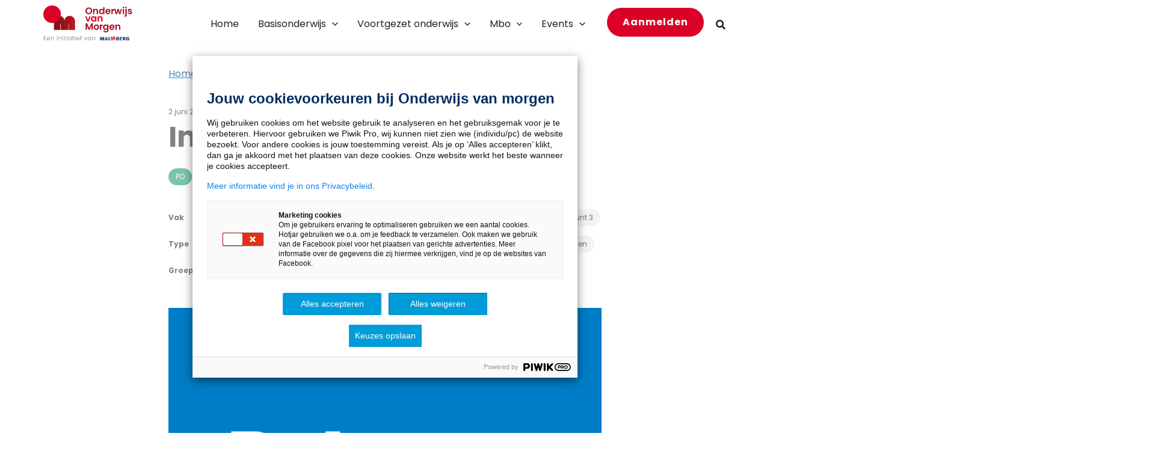

--- FILE ---
content_type: text/html; charset=UTF-8
request_url: https://www.onderwijsvanmorgen.nl/po/in-het-zwembad/
body_size: 46663
content:
<!DOCTYPE html>
<html lang="nl-NL">
<head>
<meta charset="UTF-8">
<meta name="viewport" content="width=device-width, initial-scale=1">
	<link rel="profile" href="https://gmpg.org/xfn/11"> 
	<link rel="preload" href="https://www.onderwijsvanmorgen.nl/wp-content/astra-local-fonts/fonts/oleo-script-swash-caps/Noag6Vb-w5SFbTTAsZP_7JkCS08K-jCzDn_HCcaBXYImng.woff2" as="font" type="font/woff2" crossorigin><link rel="preload" href="https://www.onderwijsvanmorgen.nl/wp-content/astra-local-fonts/fonts/poppins/pxiByp8kv8JHgFVrLCz7Z1xlFQ.woff2" as="font" type="font/woff2" crossorigin><meta name='robots' content='index, follow, max-image-preview:large, max-snippet:-1, max-video-preview:-1' />

	<!-- This site is optimized with the Yoast SEO Premium plugin v19.5 (Yoast SEO v26.6) - https://yoast.com/wordpress/plugins/seo/ -->
	<title>In het zwembad! - Onderwijs van Morgen</title>
	<link rel="canonical" href="https://www.onderwijsvanmorgen.nl/po/in-het-zwembad/" />
	<meta property="og:locale" content="nl_NL" />
	<meta property="og:type" content="article" />
	<meta property="og:title" content="In het zwembad!" />
	<meta property="og:description" content="Het is bijna zomer! Met dit werkblad gaan de kinderen onder water rekenen, de uitkomsten van wedstrijdjes berekenen en de omtrek van het zwembad meten." />
	<meta property="og:url" content="https://www.onderwijsvanmorgen.nl/po/in-het-zwembad/" />
	<meta property="og:site_name" content="Onderwijs van Morgen" />
	<meta property="article:modified_time" content="2023-07-06T09:10:29+00:00" />
	<meta property="og:image" content="https://www.onderwijsvanmorgen.nl/wp-content/uploads/2022/11/Rekenen.png" />
	<meta property="og:image:width" content="1890" />
	<meta property="og:image:height" content="1417" />
	<meta property="og:image:type" content="image/png" />
	<meta name="twitter:card" content="summary_large_image" />
	<meta name="twitter:site" content="@onderwijsmorgen" />
	<meta name="twitter:label1" content="Geschatte leestijd" />
	<meta name="twitter:data1" content="1 minuut" />
	<script type="application/ld+json" class="yoast-schema-graph">{"@context":"https://schema.org","@graph":[{"@type":"WebPage","@id":"https://www.onderwijsvanmorgen.nl/po/in-het-zwembad/","url":"https://www.onderwijsvanmorgen.nl/po/in-het-zwembad/","name":"In het zwembad! - Onderwijs van Morgen","isPartOf":{"@id":"https://www.onderwijsvanmorgen.nl/#website"},"primaryImageOfPage":{"@id":"https://www.onderwijsvanmorgen.nl/po/in-het-zwembad/#primaryimage"},"image":{"@id":"https://www.onderwijsvanmorgen.nl/po/in-het-zwembad/#primaryimage"},"thumbnailUrl":"https://www.onderwijsvanmorgen.nl/wp-content/uploads/2022/11/Rekenen.png","datePublished":"2017-06-02T13:41:51+00:00","dateModified":"2023-07-06T09:10:29+00:00","breadcrumb":{"@id":"https://www.onderwijsvanmorgen.nl/po/in-het-zwembad/#breadcrumb"},"inLanguage":"nl-NL","potentialAction":[{"@type":"ReadAction","target":["https://www.onderwijsvanmorgen.nl/po/in-het-zwembad/"]}]},{"@type":"ImageObject","inLanguage":"nl-NL","@id":"https://www.onderwijsvanmorgen.nl/po/in-het-zwembad/#primaryimage","url":"https://www.onderwijsvanmorgen.nl/wp-content/uploads/2022/11/Rekenen.png","contentUrl":"https://www.onderwijsvanmorgen.nl/wp-content/uploads/2022/11/Rekenen.png","width":1890,"height":1417},{"@type":"BreadcrumbList","@id":"https://www.onderwijsvanmorgen.nl/po/in-het-zwembad/#breadcrumb","itemListElement":[{"@type":"ListItem","position":1,"name":"Home","item":"https://www.onderwijsvanmorgen.nl/"},{"@type":"ListItem","position":2,"name":"Materiaal PO","item":"https://www.onderwijsvanmorgen.nl/po/"},{"@type":"ListItem","position":3,"name":"In het zwembad!"}]},{"@type":"WebSite","@id":"https://www.onderwijsvanmorgen.nl/#website","url":"https://www.onderwijsvanmorgen.nl/","name":"Onderwijs van Morgen","description":"","publisher":{"@id":"https://www.onderwijsvanmorgen.nl/#organization"},"potentialAction":[{"@type":"SearchAction","target":{"@type":"EntryPoint","urlTemplate":"https://www.onderwijsvanmorgen.nl/?s={search_term_string}"},"query-input":{"@type":"PropertyValueSpecification","valueRequired":true,"valueName":"search_term_string"}}],"inLanguage":"nl-NL"},{"@type":"Organization","@id":"https://www.onderwijsvanmorgen.nl/#organization","name":"Onderwijs van Morgen","url":"https://www.onderwijsvanmorgen.nl/","logo":{"@type":"ImageObject","inLanguage":"nl-NL","@id":"https://www.onderwijsvanmorgen.nl/#/schema/logo/image/","url":"https://www.onderwijsvanmorgen.nl/wp-content/uploads/2023/01/OvM-logo-met-initiatief.svg","contentUrl":"https://www.onderwijsvanmorgen.nl/wp-content/uploads/2023/01/OvM-logo-met-initiatief.svg","caption":"Onderwijs van Morgen"},"image":{"@id":"https://www.onderwijsvanmorgen.nl/#/schema/logo/image/"},"sameAs":["https://x.com/onderwijsmorgen"]}]}</script>
	<!-- / Yoast SEO Premium plugin. -->


<link rel='dns-prefetch' href='//cdn.jsdelivr.net' />

<link rel="alternate" type="application/rss+xml" title="Onderwijs van Morgen &raquo; feed" href="https://www.onderwijsvanmorgen.nl/feed/" />
<link rel="alternate" title="oEmbed (JSON)" type="application/json+oembed" href="https://www.onderwijsvanmorgen.nl/wp-json/oembed/1.0/embed?url=https%3A%2F%2Fwww.onderwijsvanmorgen.nl%2Fpo%2Fin-het-zwembad%2F" />
<link rel="alternate" title="oEmbed (XML)" type="text/xml+oembed" href="https://www.onderwijsvanmorgen.nl/wp-json/oembed/1.0/embed?url=https%3A%2F%2Fwww.onderwijsvanmorgen.nl%2Fpo%2Fin-het-zwembad%2F&#038;format=xml" />
<style id='wp-img-auto-sizes-contain-inline-css'>
img:is([sizes=auto i],[sizes^="auto," i]){contain-intrinsic-size:3000px 1500px}
/*# sourceURL=wp-img-auto-sizes-contain-inline-css */
</style>
<link rel='stylesheet' id='wp-block-library-css' href='https://www.onderwijsvanmorgen.nl/wp-includes/css/dist/block-library/style.min.css?ver=6.9' media='all' />
<style id='wp-block-button-inline-css'>
.wp-block-button__link{align-content:center;box-sizing:border-box;cursor:pointer;display:inline-block;height:100%;text-align:center;word-break:break-word}.wp-block-button__link.aligncenter{text-align:center}.wp-block-button__link.alignright{text-align:right}:where(.wp-block-button__link){border-radius:9999px;box-shadow:none;padding:calc(.667em + 2px) calc(1.333em + 2px);text-decoration:none}.wp-block-button[style*=text-decoration] .wp-block-button__link{text-decoration:inherit}.wp-block-buttons>.wp-block-button.has-custom-width{max-width:none}.wp-block-buttons>.wp-block-button.has-custom-width .wp-block-button__link{width:100%}.wp-block-buttons>.wp-block-button.has-custom-font-size .wp-block-button__link{font-size:inherit}.wp-block-buttons>.wp-block-button.wp-block-button__width-25{width:calc(25% - var(--wp--style--block-gap, .5em)*.75)}.wp-block-buttons>.wp-block-button.wp-block-button__width-50{width:calc(50% - var(--wp--style--block-gap, .5em)*.5)}.wp-block-buttons>.wp-block-button.wp-block-button__width-75{width:calc(75% - var(--wp--style--block-gap, .5em)*.25)}.wp-block-buttons>.wp-block-button.wp-block-button__width-100{flex-basis:100%;width:100%}.wp-block-buttons.is-vertical>.wp-block-button.wp-block-button__width-25{width:25%}.wp-block-buttons.is-vertical>.wp-block-button.wp-block-button__width-50{width:50%}.wp-block-buttons.is-vertical>.wp-block-button.wp-block-button__width-75{width:75%}.wp-block-button.is-style-squared,.wp-block-button__link.wp-block-button.is-style-squared{border-radius:0}.wp-block-button.no-border-radius,.wp-block-button__link.no-border-radius{border-radius:0!important}:root :where(.wp-block-button .wp-block-button__link.is-style-outline),:root :where(.wp-block-button.is-style-outline>.wp-block-button__link){border:2px solid;padding:.667em 1.333em}:root :where(.wp-block-button .wp-block-button__link.is-style-outline:not(.has-text-color)),:root :where(.wp-block-button.is-style-outline>.wp-block-button__link:not(.has-text-color)){color:currentColor}:root :where(.wp-block-button .wp-block-button__link.is-style-outline:not(.has-background)),:root :where(.wp-block-button.is-style-outline>.wp-block-button__link:not(.has-background)){background-color:initial;background-image:none}
/*# sourceURL=https://www.onderwijsvanmorgen.nl/wp-includes/blocks/button/style.min.css */
</style>
<style id='wp-block-heading-inline-css'>
h1:where(.wp-block-heading).has-background,h2:where(.wp-block-heading).has-background,h3:where(.wp-block-heading).has-background,h4:where(.wp-block-heading).has-background,h5:where(.wp-block-heading).has-background,h6:where(.wp-block-heading).has-background{padding:1.25em 2.375em}h1.has-text-align-left[style*=writing-mode]:where([style*=vertical-lr]),h1.has-text-align-right[style*=writing-mode]:where([style*=vertical-rl]),h2.has-text-align-left[style*=writing-mode]:where([style*=vertical-lr]),h2.has-text-align-right[style*=writing-mode]:where([style*=vertical-rl]),h3.has-text-align-left[style*=writing-mode]:where([style*=vertical-lr]),h3.has-text-align-right[style*=writing-mode]:where([style*=vertical-rl]),h4.has-text-align-left[style*=writing-mode]:where([style*=vertical-lr]),h4.has-text-align-right[style*=writing-mode]:where([style*=vertical-rl]),h5.has-text-align-left[style*=writing-mode]:where([style*=vertical-lr]),h5.has-text-align-right[style*=writing-mode]:where([style*=vertical-rl]),h6.has-text-align-left[style*=writing-mode]:where([style*=vertical-lr]),h6.has-text-align-right[style*=writing-mode]:where([style*=vertical-rl]){rotate:180deg}
/*# sourceURL=https://www.onderwijsvanmorgen.nl/wp-includes/blocks/heading/style.min.css */
</style>
<style id='wp-block-image-inline-css'>
.wp-block-image>a,.wp-block-image>figure>a{display:inline-block}.wp-block-image img{box-sizing:border-box;height:auto;max-width:100%;vertical-align:bottom}@media not (prefers-reduced-motion){.wp-block-image img.hide{visibility:hidden}.wp-block-image img.show{animation:show-content-image .4s}}.wp-block-image[style*=border-radius] img,.wp-block-image[style*=border-radius]>a{border-radius:inherit}.wp-block-image.has-custom-border img{box-sizing:border-box}.wp-block-image.aligncenter{text-align:center}.wp-block-image.alignfull>a,.wp-block-image.alignwide>a{width:100%}.wp-block-image.alignfull img,.wp-block-image.alignwide img{height:auto;width:100%}.wp-block-image .aligncenter,.wp-block-image .alignleft,.wp-block-image .alignright,.wp-block-image.aligncenter,.wp-block-image.alignleft,.wp-block-image.alignright{display:table}.wp-block-image .aligncenter>figcaption,.wp-block-image .alignleft>figcaption,.wp-block-image .alignright>figcaption,.wp-block-image.aligncenter>figcaption,.wp-block-image.alignleft>figcaption,.wp-block-image.alignright>figcaption{caption-side:bottom;display:table-caption}.wp-block-image .alignleft{float:left;margin:.5em 1em .5em 0}.wp-block-image .alignright{float:right;margin:.5em 0 .5em 1em}.wp-block-image .aligncenter{margin-left:auto;margin-right:auto}.wp-block-image :where(figcaption){margin-bottom:1em;margin-top:.5em}.wp-block-image.is-style-circle-mask img{border-radius:9999px}@supports ((-webkit-mask-image:none) or (mask-image:none)) or (-webkit-mask-image:none){.wp-block-image.is-style-circle-mask img{border-radius:0;-webkit-mask-image:url('data:image/svg+xml;utf8,<svg viewBox="0 0 100 100" xmlns="http://www.w3.org/2000/svg"><circle cx="50" cy="50" r="50"/></svg>');mask-image:url('data:image/svg+xml;utf8,<svg viewBox="0 0 100 100" xmlns="http://www.w3.org/2000/svg"><circle cx="50" cy="50" r="50"/></svg>');mask-mode:alpha;-webkit-mask-position:center;mask-position:center;-webkit-mask-repeat:no-repeat;mask-repeat:no-repeat;-webkit-mask-size:contain;mask-size:contain}}:root :where(.wp-block-image.is-style-rounded img,.wp-block-image .is-style-rounded img){border-radius:9999px}.wp-block-image figure{margin:0}.wp-lightbox-container{display:flex;flex-direction:column;position:relative}.wp-lightbox-container img{cursor:zoom-in}.wp-lightbox-container img:hover+button{opacity:1}.wp-lightbox-container button{align-items:center;backdrop-filter:blur(16px) saturate(180%);background-color:#5a5a5a40;border:none;border-radius:4px;cursor:zoom-in;display:flex;height:20px;justify-content:center;opacity:0;padding:0;position:absolute;right:16px;text-align:center;top:16px;width:20px;z-index:100}@media not (prefers-reduced-motion){.wp-lightbox-container button{transition:opacity .2s ease}}.wp-lightbox-container button:focus-visible{outline:3px auto #5a5a5a40;outline:3px auto -webkit-focus-ring-color;outline-offset:3px}.wp-lightbox-container button:hover{cursor:pointer;opacity:1}.wp-lightbox-container button:focus{opacity:1}.wp-lightbox-container button:focus,.wp-lightbox-container button:hover,.wp-lightbox-container button:not(:hover):not(:active):not(.has-background){background-color:#5a5a5a40;border:none}.wp-lightbox-overlay{box-sizing:border-box;cursor:zoom-out;height:100vh;left:0;overflow:hidden;position:fixed;top:0;visibility:hidden;width:100%;z-index:100000}.wp-lightbox-overlay .close-button{align-items:center;cursor:pointer;display:flex;justify-content:center;min-height:40px;min-width:40px;padding:0;position:absolute;right:calc(env(safe-area-inset-right) + 16px);top:calc(env(safe-area-inset-top) + 16px);z-index:5000000}.wp-lightbox-overlay .close-button:focus,.wp-lightbox-overlay .close-button:hover,.wp-lightbox-overlay .close-button:not(:hover):not(:active):not(.has-background){background:none;border:none}.wp-lightbox-overlay .lightbox-image-container{height:var(--wp--lightbox-container-height);left:50%;overflow:hidden;position:absolute;top:50%;transform:translate(-50%,-50%);transform-origin:top left;width:var(--wp--lightbox-container-width);z-index:9999999999}.wp-lightbox-overlay .wp-block-image{align-items:center;box-sizing:border-box;display:flex;height:100%;justify-content:center;margin:0;position:relative;transform-origin:0 0;width:100%;z-index:3000000}.wp-lightbox-overlay .wp-block-image img{height:var(--wp--lightbox-image-height);min-height:var(--wp--lightbox-image-height);min-width:var(--wp--lightbox-image-width);width:var(--wp--lightbox-image-width)}.wp-lightbox-overlay .wp-block-image figcaption{display:none}.wp-lightbox-overlay button{background:none;border:none}.wp-lightbox-overlay .scrim{background-color:#fff;height:100%;opacity:.9;position:absolute;width:100%;z-index:2000000}.wp-lightbox-overlay.active{visibility:visible}@media not (prefers-reduced-motion){.wp-lightbox-overlay.active{animation:turn-on-visibility .25s both}.wp-lightbox-overlay.active img{animation:turn-on-visibility .35s both}.wp-lightbox-overlay.show-closing-animation:not(.active){animation:turn-off-visibility .35s both}.wp-lightbox-overlay.show-closing-animation:not(.active) img{animation:turn-off-visibility .25s both}.wp-lightbox-overlay.zoom.active{animation:none;opacity:1;visibility:visible}.wp-lightbox-overlay.zoom.active .lightbox-image-container{animation:lightbox-zoom-in .4s}.wp-lightbox-overlay.zoom.active .lightbox-image-container img{animation:none}.wp-lightbox-overlay.zoom.active .scrim{animation:turn-on-visibility .4s forwards}.wp-lightbox-overlay.zoom.show-closing-animation:not(.active){animation:none}.wp-lightbox-overlay.zoom.show-closing-animation:not(.active) .lightbox-image-container{animation:lightbox-zoom-out .4s}.wp-lightbox-overlay.zoom.show-closing-animation:not(.active) .lightbox-image-container img{animation:none}.wp-lightbox-overlay.zoom.show-closing-animation:not(.active) .scrim{animation:turn-off-visibility .4s forwards}}@keyframes show-content-image{0%{visibility:hidden}99%{visibility:hidden}to{visibility:visible}}@keyframes turn-on-visibility{0%{opacity:0}to{opacity:1}}@keyframes turn-off-visibility{0%{opacity:1;visibility:visible}99%{opacity:0;visibility:visible}to{opacity:0;visibility:hidden}}@keyframes lightbox-zoom-in{0%{transform:translate(calc((-100vw + var(--wp--lightbox-scrollbar-width))/2 + var(--wp--lightbox-initial-left-position)),calc(-50vh + var(--wp--lightbox-initial-top-position))) scale(var(--wp--lightbox-scale))}to{transform:translate(-50%,-50%) scale(1)}}@keyframes lightbox-zoom-out{0%{transform:translate(-50%,-50%) scale(1);visibility:visible}99%{visibility:visible}to{transform:translate(calc((-100vw + var(--wp--lightbox-scrollbar-width))/2 + var(--wp--lightbox-initial-left-position)),calc(-50vh + var(--wp--lightbox-initial-top-position))) scale(var(--wp--lightbox-scale));visibility:hidden}}
/*# sourceURL=https://www.onderwijsvanmorgen.nl/wp-includes/blocks/image/style.min.css */
</style>
<style id='wp-block-image-theme-inline-css'>
:root :where(.wp-block-image figcaption){color:#555;font-size:13px;text-align:center}.is-dark-theme :root :where(.wp-block-image figcaption){color:#ffffffa6}.wp-block-image{margin:0 0 1em}
/*# sourceURL=https://www.onderwijsvanmorgen.nl/wp-includes/blocks/image/theme.min.css */
</style>
<style id='wp-block-buttons-inline-css'>
.wp-block-buttons{box-sizing:border-box}.wp-block-buttons.is-vertical{flex-direction:column}.wp-block-buttons.is-vertical>.wp-block-button:last-child{margin-bottom:0}.wp-block-buttons>.wp-block-button{display:inline-block;margin:0}.wp-block-buttons.is-content-justification-left{justify-content:flex-start}.wp-block-buttons.is-content-justification-left.is-vertical{align-items:flex-start}.wp-block-buttons.is-content-justification-center{justify-content:center}.wp-block-buttons.is-content-justification-center.is-vertical{align-items:center}.wp-block-buttons.is-content-justification-right{justify-content:flex-end}.wp-block-buttons.is-content-justification-right.is-vertical{align-items:flex-end}.wp-block-buttons.is-content-justification-space-between{justify-content:space-between}.wp-block-buttons.aligncenter{text-align:center}.wp-block-buttons:not(.is-content-justification-space-between,.is-content-justification-right,.is-content-justification-left,.is-content-justification-center) .wp-block-button.aligncenter{margin-left:auto;margin-right:auto;width:100%}.wp-block-buttons[style*=text-decoration] .wp-block-button,.wp-block-buttons[style*=text-decoration] .wp-block-button__link{text-decoration:inherit}.wp-block-buttons.has-custom-font-size .wp-block-button__link{font-size:inherit}.wp-block-buttons .wp-block-button__link{width:100%}.wp-block-button.aligncenter{text-align:center}
/*# sourceURL=https://www.onderwijsvanmorgen.nl/wp-includes/blocks/buttons/style.min.css */
</style>
<style id='wp-block-columns-inline-css'>
.wp-block-columns{box-sizing:border-box;display:flex;flex-wrap:wrap!important}@media (min-width:782px){.wp-block-columns{flex-wrap:nowrap!important}}.wp-block-columns{align-items:normal!important}.wp-block-columns.are-vertically-aligned-top{align-items:flex-start}.wp-block-columns.are-vertically-aligned-center{align-items:center}.wp-block-columns.are-vertically-aligned-bottom{align-items:flex-end}@media (max-width:781px){.wp-block-columns:not(.is-not-stacked-on-mobile)>.wp-block-column{flex-basis:100%!important}}@media (min-width:782px){.wp-block-columns:not(.is-not-stacked-on-mobile)>.wp-block-column{flex-basis:0;flex-grow:1}.wp-block-columns:not(.is-not-stacked-on-mobile)>.wp-block-column[style*=flex-basis]{flex-grow:0}}.wp-block-columns.is-not-stacked-on-mobile{flex-wrap:nowrap!important}.wp-block-columns.is-not-stacked-on-mobile>.wp-block-column{flex-basis:0;flex-grow:1}.wp-block-columns.is-not-stacked-on-mobile>.wp-block-column[style*=flex-basis]{flex-grow:0}:where(.wp-block-columns){margin-bottom:1.75em}:where(.wp-block-columns.has-background){padding:1.25em 2.375em}.wp-block-column{flex-grow:1;min-width:0;overflow-wrap:break-word;word-break:break-word}.wp-block-column.is-vertically-aligned-top{align-self:flex-start}.wp-block-column.is-vertically-aligned-center{align-self:center}.wp-block-column.is-vertically-aligned-bottom{align-self:flex-end}.wp-block-column.is-vertically-aligned-stretch{align-self:stretch}.wp-block-column.is-vertically-aligned-bottom,.wp-block-column.is-vertically-aligned-center,.wp-block-column.is-vertically-aligned-top{width:100%}
/*# sourceURL=https://www.onderwijsvanmorgen.nl/wp-includes/blocks/columns/style.min.css */
</style>
<style id='wp-block-group-inline-css'>
.wp-block-group{box-sizing:border-box}:where(.wp-block-group.wp-block-group-is-layout-constrained){position:relative}
/*# sourceURL=https://www.onderwijsvanmorgen.nl/wp-includes/blocks/group/style.min.css */
</style>
<style id='wp-block-group-theme-inline-css'>
:where(.wp-block-group.has-background){padding:1.25em 2.375em}
/*# sourceURL=https://www.onderwijsvanmorgen.nl/wp-includes/blocks/group/theme.min.css */
</style>
<style id='wp-block-paragraph-inline-css'>
.is-small-text{font-size:.875em}.is-regular-text{font-size:1em}.is-large-text{font-size:2.25em}.is-larger-text{font-size:3em}.has-drop-cap:not(:focus):first-letter{float:left;font-size:8.4em;font-style:normal;font-weight:100;line-height:.68;margin:.05em .1em 0 0;text-transform:uppercase}body.rtl .has-drop-cap:not(:focus):first-letter{float:none;margin-left:.1em}p.has-drop-cap.has-background{overflow:hidden}:root :where(p.has-background){padding:1.25em 2.375em}:where(p.has-text-color:not(.has-link-color)) a{color:inherit}p.has-text-align-left[style*="writing-mode:vertical-lr"],p.has-text-align-right[style*="writing-mode:vertical-rl"]{rotate:180deg}
/*# sourceURL=https://www.onderwijsvanmorgen.nl/wp-includes/blocks/paragraph/style.min.css */
</style>
<style id='wp-block-social-links-inline-css'>
.wp-block-social-links{background:none;box-sizing:border-box;margin-left:0;padding-left:0;padding-right:0;text-indent:0}.wp-block-social-links .wp-social-link a,.wp-block-social-links .wp-social-link a:hover{border-bottom:0;box-shadow:none;text-decoration:none}.wp-block-social-links .wp-social-link svg{height:1em;width:1em}.wp-block-social-links .wp-social-link span:not(.screen-reader-text){font-size:.65em;margin-left:.5em;margin-right:.5em}.wp-block-social-links.has-small-icon-size{font-size:16px}.wp-block-social-links,.wp-block-social-links.has-normal-icon-size{font-size:24px}.wp-block-social-links.has-large-icon-size{font-size:36px}.wp-block-social-links.has-huge-icon-size{font-size:48px}.wp-block-social-links.aligncenter{display:flex;justify-content:center}.wp-block-social-links.alignright{justify-content:flex-end}.wp-block-social-link{border-radius:9999px;display:block}@media not (prefers-reduced-motion){.wp-block-social-link{transition:transform .1s ease}}.wp-block-social-link{height:auto}.wp-block-social-link a{align-items:center;display:flex;line-height:0}.wp-block-social-link:hover{transform:scale(1.1)}.wp-block-social-links .wp-block-social-link.wp-social-link{display:inline-block;margin:0;padding:0}.wp-block-social-links .wp-block-social-link.wp-social-link .wp-block-social-link-anchor,.wp-block-social-links .wp-block-social-link.wp-social-link .wp-block-social-link-anchor svg,.wp-block-social-links .wp-block-social-link.wp-social-link .wp-block-social-link-anchor:active,.wp-block-social-links .wp-block-social-link.wp-social-link .wp-block-social-link-anchor:hover,.wp-block-social-links .wp-block-social-link.wp-social-link .wp-block-social-link-anchor:visited{color:currentColor;fill:currentColor}:where(.wp-block-social-links:not(.is-style-logos-only)) .wp-social-link{background-color:#f0f0f0;color:#444}:where(.wp-block-social-links:not(.is-style-logos-only)) .wp-social-link-amazon{background-color:#f90;color:#fff}:where(.wp-block-social-links:not(.is-style-logos-only)) .wp-social-link-bandcamp{background-color:#1ea0c3;color:#fff}:where(.wp-block-social-links:not(.is-style-logos-only)) .wp-social-link-behance{background-color:#0757fe;color:#fff}:where(.wp-block-social-links:not(.is-style-logos-only)) .wp-social-link-bluesky{background-color:#0a7aff;color:#fff}:where(.wp-block-social-links:not(.is-style-logos-only)) .wp-social-link-codepen{background-color:#1e1f26;color:#fff}:where(.wp-block-social-links:not(.is-style-logos-only)) .wp-social-link-deviantart{background-color:#02e49b;color:#fff}:where(.wp-block-social-links:not(.is-style-logos-only)) .wp-social-link-discord{background-color:#5865f2;color:#fff}:where(.wp-block-social-links:not(.is-style-logos-only)) .wp-social-link-dribbble{background-color:#e94c89;color:#fff}:where(.wp-block-social-links:not(.is-style-logos-only)) .wp-social-link-dropbox{background-color:#4280ff;color:#fff}:where(.wp-block-social-links:not(.is-style-logos-only)) .wp-social-link-etsy{background-color:#f45800;color:#fff}:where(.wp-block-social-links:not(.is-style-logos-only)) .wp-social-link-facebook{background-color:#0866ff;color:#fff}:where(.wp-block-social-links:not(.is-style-logos-only)) .wp-social-link-fivehundredpx{background-color:#000;color:#fff}:where(.wp-block-social-links:not(.is-style-logos-only)) .wp-social-link-flickr{background-color:#0461dd;color:#fff}:where(.wp-block-social-links:not(.is-style-logos-only)) .wp-social-link-foursquare{background-color:#e65678;color:#fff}:where(.wp-block-social-links:not(.is-style-logos-only)) .wp-social-link-github{background-color:#24292d;color:#fff}:where(.wp-block-social-links:not(.is-style-logos-only)) .wp-social-link-goodreads{background-color:#eceadd;color:#382110}:where(.wp-block-social-links:not(.is-style-logos-only)) .wp-social-link-google{background-color:#ea4434;color:#fff}:where(.wp-block-social-links:not(.is-style-logos-only)) .wp-social-link-gravatar{background-color:#1d4fc4;color:#fff}:where(.wp-block-social-links:not(.is-style-logos-only)) .wp-social-link-instagram{background-color:#f00075;color:#fff}:where(.wp-block-social-links:not(.is-style-logos-only)) .wp-social-link-lastfm{background-color:#e21b24;color:#fff}:where(.wp-block-social-links:not(.is-style-logos-only)) .wp-social-link-linkedin{background-color:#0d66c2;color:#fff}:where(.wp-block-social-links:not(.is-style-logos-only)) .wp-social-link-mastodon{background-color:#3288d4;color:#fff}:where(.wp-block-social-links:not(.is-style-logos-only)) .wp-social-link-medium{background-color:#000;color:#fff}:where(.wp-block-social-links:not(.is-style-logos-only)) .wp-social-link-meetup{background-color:#f6405f;color:#fff}:where(.wp-block-social-links:not(.is-style-logos-only)) .wp-social-link-patreon{background-color:#000;color:#fff}:where(.wp-block-social-links:not(.is-style-logos-only)) .wp-social-link-pinterest{background-color:#e60122;color:#fff}:where(.wp-block-social-links:not(.is-style-logos-only)) .wp-social-link-pocket{background-color:#ef4155;color:#fff}:where(.wp-block-social-links:not(.is-style-logos-only)) .wp-social-link-reddit{background-color:#ff4500;color:#fff}:where(.wp-block-social-links:not(.is-style-logos-only)) .wp-social-link-skype{background-color:#0478d7;color:#fff}:where(.wp-block-social-links:not(.is-style-logos-only)) .wp-social-link-snapchat{background-color:#fefc00;color:#fff;stroke:#000}:where(.wp-block-social-links:not(.is-style-logos-only)) .wp-social-link-soundcloud{background-color:#ff5600;color:#fff}:where(.wp-block-social-links:not(.is-style-logos-only)) .wp-social-link-spotify{background-color:#1bd760;color:#fff}:where(.wp-block-social-links:not(.is-style-logos-only)) .wp-social-link-telegram{background-color:#2aabee;color:#fff}:where(.wp-block-social-links:not(.is-style-logos-only)) .wp-social-link-threads{background-color:#000;color:#fff}:where(.wp-block-social-links:not(.is-style-logos-only)) .wp-social-link-tiktok{background-color:#000;color:#fff}:where(.wp-block-social-links:not(.is-style-logos-only)) .wp-social-link-tumblr{background-color:#011835;color:#fff}:where(.wp-block-social-links:not(.is-style-logos-only)) .wp-social-link-twitch{background-color:#6440a4;color:#fff}:where(.wp-block-social-links:not(.is-style-logos-only)) .wp-social-link-twitter{background-color:#1da1f2;color:#fff}:where(.wp-block-social-links:not(.is-style-logos-only)) .wp-social-link-vimeo{background-color:#1eb7ea;color:#fff}:where(.wp-block-social-links:not(.is-style-logos-only)) .wp-social-link-vk{background-color:#4680c2;color:#fff}:where(.wp-block-social-links:not(.is-style-logos-only)) .wp-social-link-wordpress{background-color:#3499cd;color:#fff}:where(.wp-block-social-links:not(.is-style-logos-only)) .wp-social-link-whatsapp{background-color:#25d366;color:#fff}:where(.wp-block-social-links:not(.is-style-logos-only)) .wp-social-link-x{background-color:#000;color:#fff}:where(.wp-block-social-links:not(.is-style-logos-only)) .wp-social-link-yelp{background-color:#d32422;color:#fff}:where(.wp-block-social-links:not(.is-style-logos-only)) .wp-social-link-youtube{background-color:red;color:#fff}:where(.wp-block-social-links.is-style-logos-only) .wp-social-link{background:none}:where(.wp-block-social-links.is-style-logos-only) .wp-social-link svg{height:1.25em;width:1.25em}:where(.wp-block-social-links.is-style-logos-only) .wp-social-link-amazon{color:#f90}:where(.wp-block-social-links.is-style-logos-only) .wp-social-link-bandcamp{color:#1ea0c3}:where(.wp-block-social-links.is-style-logos-only) .wp-social-link-behance{color:#0757fe}:where(.wp-block-social-links.is-style-logos-only) .wp-social-link-bluesky{color:#0a7aff}:where(.wp-block-social-links.is-style-logos-only) .wp-social-link-codepen{color:#1e1f26}:where(.wp-block-social-links.is-style-logos-only) .wp-social-link-deviantart{color:#02e49b}:where(.wp-block-social-links.is-style-logos-only) .wp-social-link-discord{color:#5865f2}:where(.wp-block-social-links.is-style-logos-only) .wp-social-link-dribbble{color:#e94c89}:where(.wp-block-social-links.is-style-logos-only) .wp-social-link-dropbox{color:#4280ff}:where(.wp-block-social-links.is-style-logos-only) .wp-social-link-etsy{color:#f45800}:where(.wp-block-social-links.is-style-logos-only) .wp-social-link-facebook{color:#0866ff}:where(.wp-block-social-links.is-style-logos-only) .wp-social-link-fivehundredpx{color:#000}:where(.wp-block-social-links.is-style-logos-only) .wp-social-link-flickr{color:#0461dd}:where(.wp-block-social-links.is-style-logos-only) .wp-social-link-foursquare{color:#e65678}:where(.wp-block-social-links.is-style-logos-only) .wp-social-link-github{color:#24292d}:where(.wp-block-social-links.is-style-logos-only) .wp-social-link-goodreads{color:#382110}:where(.wp-block-social-links.is-style-logos-only) .wp-social-link-google{color:#ea4434}:where(.wp-block-social-links.is-style-logos-only) .wp-social-link-gravatar{color:#1d4fc4}:where(.wp-block-social-links.is-style-logos-only) .wp-social-link-instagram{color:#f00075}:where(.wp-block-social-links.is-style-logos-only) .wp-social-link-lastfm{color:#e21b24}:where(.wp-block-social-links.is-style-logos-only) .wp-social-link-linkedin{color:#0d66c2}:where(.wp-block-social-links.is-style-logos-only) .wp-social-link-mastodon{color:#3288d4}:where(.wp-block-social-links.is-style-logos-only) .wp-social-link-medium{color:#000}:where(.wp-block-social-links.is-style-logos-only) .wp-social-link-meetup{color:#f6405f}:where(.wp-block-social-links.is-style-logos-only) .wp-social-link-patreon{color:#000}:where(.wp-block-social-links.is-style-logos-only) .wp-social-link-pinterest{color:#e60122}:where(.wp-block-social-links.is-style-logos-only) .wp-social-link-pocket{color:#ef4155}:where(.wp-block-social-links.is-style-logos-only) .wp-social-link-reddit{color:#ff4500}:where(.wp-block-social-links.is-style-logos-only) .wp-social-link-skype{color:#0478d7}:where(.wp-block-social-links.is-style-logos-only) .wp-social-link-snapchat{color:#fff;stroke:#000}:where(.wp-block-social-links.is-style-logos-only) .wp-social-link-soundcloud{color:#ff5600}:where(.wp-block-social-links.is-style-logos-only) .wp-social-link-spotify{color:#1bd760}:where(.wp-block-social-links.is-style-logos-only) .wp-social-link-telegram{color:#2aabee}:where(.wp-block-social-links.is-style-logos-only) .wp-social-link-threads{color:#000}:where(.wp-block-social-links.is-style-logos-only) .wp-social-link-tiktok{color:#000}:where(.wp-block-social-links.is-style-logos-only) .wp-social-link-tumblr{color:#011835}:where(.wp-block-social-links.is-style-logos-only) .wp-social-link-twitch{color:#6440a4}:where(.wp-block-social-links.is-style-logos-only) .wp-social-link-twitter{color:#1da1f2}:where(.wp-block-social-links.is-style-logos-only) .wp-social-link-vimeo{color:#1eb7ea}:where(.wp-block-social-links.is-style-logos-only) .wp-social-link-vk{color:#4680c2}:where(.wp-block-social-links.is-style-logos-only) .wp-social-link-whatsapp{color:#25d366}:where(.wp-block-social-links.is-style-logos-only) .wp-social-link-wordpress{color:#3499cd}:where(.wp-block-social-links.is-style-logos-only) .wp-social-link-x{color:#000}:where(.wp-block-social-links.is-style-logos-only) .wp-social-link-yelp{color:#d32422}:where(.wp-block-social-links.is-style-logos-only) .wp-social-link-youtube{color:red}.wp-block-social-links.is-style-pill-shape .wp-social-link{width:auto}:root :where(.wp-block-social-links .wp-social-link a){padding:.25em}:root :where(.wp-block-social-links.is-style-logos-only .wp-social-link a){padding:0}:root :where(.wp-block-social-links.is-style-pill-shape .wp-social-link a){padding-left:.6666666667em;padding-right:.6666666667em}.wp-block-social-links:not(.has-icon-color):not(.has-icon-background-color) .wp-social-link-snapchat .wp-block-social-link-label{color:#000}
/*# sourceURL=https://www.onderwijsvanmorgen.nl/wp-includes/blocks/social-links/style.min.css */
</style>
<style id='global-styles-inline-css'>
:root{--wp--preset--aspect-ratio--square: 1;--wp--preset--aspect-ratio--4-3: 4/3;--wp--preset--aspect-ratio--3-4: 3/4;--wp--preset--aspect-ratio--3-2: 3/2;--wp--preset--aspect-ratio--2-3: 2/3;--wp--preset--aspect-ratio--16-9: 16/9;--wp--preset--aspect-ratio--9-16: 9/16;--wp--preset--color--black: #000000;--wp--preset--color--cyan-bluish-gray: #abb8c3;--wp--preset--color--white: #ffffff;--wp--preset--color--pale-pink: #f78da7;--wp--preset--color--vivid-red: #cf2e2e;--wp--preset--color--luminous-vivid-orange: #ff6900;--wp--preset--color--luminous-vivid-amber: #fcb900;--wp--preset--color--light-green-cyan: #7bdcb5;--wp--preset--color--vivid-green-cyan: #00d084;--wp--preset--color--pale-cyan-blue: #8ed1fc;--wp--preset--color--vivid-cyan-blue: #0693e3;--wp--preset--color--vivid-purple: #9b51e0;--wp--preset--color--primary: #DC0028;--wp--preset--color--secondary: #AA0B27;--wp--preset--color--tertiary: #FB7E73;--wp--preset--color--accent: #1436AB;--wp--preset--color--accent-light: #e6ebf6;--wp--preset--color--light: #fae5e9;--wp--preset--color--po-primary: #7AC4AF;--wp--preset--color--po-secondary: #529577;--wp--preset--color--po-tertiary: #8FA0F8;--wp--preset--color--po-light: #b1dbd0;--wp--preset--color--po-lighter: #e4f3ee;--wp--preset--color--po-lightest: #f2f9f7;--wp--preset--color--vo-primary: #458EBA;--wp--preset--color--vo-secondary: #005079;--wp--preset--color--vo-tertiary: #7BEEB0;--wp--preset--color--vo-light: #94b5d1;--wp--preset--color--vo-lighter: #dbe5ef;--wp--preset--color--vo-lightest: #edf2f8;--wp--preset--color--text-normal: rgba(0, 0, 0, 0.87);--wp--preset--color--text-muted: rgba(0, 0, 0, 0.5);--wp--preset--color--grey: #DBDDE3;--wp--preset--color--grey-light: #f4f4f4;--wp--preset--color--blue-light: #ecf3f6;--wp--preset--color--blue-dark: #2c506b;--wp--preset--gradient--vivid-cyan-blue-to-vivid-purple: linear-gradient(135deg,rgb(6,147,227) 0%,rgb(155,81,224) 100%);--wp--preset--gradient--light-green-cyan-to-vivid-green-cyan: linear-gradient(135deg,rgb(122,220,180) 0%,rgb(0,208,130) 100%);--wp--preset--gradient--luminous-vivid-amber-to-luminous-vivid-orange: linear-gradient(135deg,rgb(252,185,0) 0%,rgb(255,105,0) 100%);--wp--preset--gradient--luminous-vivid-orange-to-vivid-red: linear-gradient(135deg,rgb(255,105,0) 0%,rgb(207,46,46) 100%);--wp--preset--gradient--very-light-gray-to-cyan-bluish-gray: linear-gradient(135deg,rgb(238,238,238) 0%,rgb(169,184,195) 100%);--wp--preset--gradient--cool-to-warm-spectrum: linear-gradient(135deg,rgb(74,234,220) 0%,rgb(151,120,209) 20%,rgb(207,42,186) 40%,rgb(238,44,130) 60%,rgb(251,105,98) 80%,rgb(254,248,76) 100%);--wp--preset--gradient--blush-light-purple: linear-gradient(135deg,rgb(255,206,236) 0%,rgb(152,150,240) 100%);--wp--preset--gradient--blush-bordeaux: linear-gradient(135deg,rgb(254,205,165) 0%,rgb(254,45,45) 50%,rgb(107,0,62) 100%);--wp--preset--gradient--luminous-dusk: linear-gradient(135deg,rgb(255,203,112) 0%,rgb(199,81,192) 50%,rgb(65,88,208) 100%);--wp--preset--gradient--pale-ocean: linear-gradient(135deg,rgb(255,245,203) 0%,rgb(182,227,212) 50%,rgb(51,167,181) 100%);--wp--preset--gradient--electric-grass: linear-gradient(135deg,rgb(202,248,128) 0%,rgb(113,206,126) 100%);--wp--preset--gradient--midnight: linear-gradient(135deg,rgb(2,3,129) 0%,rgb(40,116,252) 100%);--wp--preset--font-size--small: 12px;--wp--preset--font-size--medium: 16px;--wp--preset--font-size--large: 24px;--wp--preset--font-size--x-large: 42px;--wp--preset--font-size--huge: 80px;--wp--preset--font-size--h-1: 48px;--wp--preset--font-size--h-2: 48px;--wp--preset--font-size--h-3: 40px;--wp--preset--font-size--h-4: 32px;--wp--preset--font-family--oleo-script-swash: Oleo Script Swash Caps;--wp--preset--spacing--20: 0.44rem;--wp--preset--spacing--30: 0.67rem;--wp--preset--spacing--40: 40px;--wp--preset--spacing--50: 1.5rem;--wp--preset--spacing--60: 2.25rem;--wp--preset--spacing--70: 3.38rem;--wp--preset--spacing--80: 80px;--wp--preset--spacing--16: 16px;--wp--preset--spacing--24: 24px;--wp--preset--spacing--32: 32px;--wp--preset--spacing--48: 48px;--wp--preset--shadow--natural: 6px 6px 9px rgba(0, 0, 0, 0.2);--wp--preset--shadow--deep: 12px 12px 50px rgba(0, 0, 0, 0.4);--wp--preset--shadow--sharp: 6px 6px 0px rgba(0, 0, 0, 0.2);--wp--preset--shadow--outlined: 6px 6px 0px -3px rgb(255, 255, 255), 6px 6px rgb(0, 0, 0);--wp--preset--shadow--crisp: 6px 6px 0px rgb(0, 0, 0);--wp--custom--line-height--small: 24px;--wp--custom--line-height--medium: 24px;--wp--custom--line-height--large: 32px;--wp--custom--line-height--huge: 92px;--wp--custom--line-height--h-1: 56px;--wp--custom--line-height--h-2: 56px;--wp--custom--line-height--h-3: 52px;--wp--custom--line-height--h-4: 40px;}:root { --wp--style--global--content-size: var(--wp--custom--ast-content-width-size);--wp--style--global--wide-size: var(--wp--custom--ast-wide-width-size); }:where(body) { margin: 0; }.wp-site-blocks > .alignleft { float: left; margin-right: 2em; }.wp-site-blocks > .alignright { float: right; margin-left: 2em; }.wp-site-blocks > .aligncenter { justify-content: center; margin-left: auto; margin-right: auto; }:where(.wp-site-blocks) > * { margin-block-start: 16px; margin-block-end: 0; }:where(.wp-site-blocks) > :first-child { margin-block-start: 0; }:where(.wp-site-blocks) > :last-child { margin-block-end: 0; }:root { --wp--style--block-gap: 16px; }:root :where(.is-layout-flow) > :first-child{margin-block-start: 0;}:root :where(.is-layout-flow) > :last-child{margin-block-end: 0;}:root :where(.is-layout-flow) > *{margin-block-start: 16px;margin-block-end: 0;}:root :where(.is-layout-constrained) > :first-child{margin-block-start: 0;}:root :where(.is-layout-constrained) > :last-child{margin-block-end: 0;}:root :where(.is-layout-constrained) > *{margin-block-start: 16px;margin-block-end: 0;}:root :where(.is-layout-flex){gap: 16px;}:root :where(.is-layout-grid){gap: 16px;}.is-layout-flow > .alignleft{float: left;margin-inline-start: 0;margin-inline-end: 2em;}.is-layout-flow > .alignright{float: right;margin-inline-start: 2em;margin-inline-end: 0;}.is-layout-flow > .aligncenter{margin-left: auto !important;margin-right: auto !important;}.is-layout-constrained > .alignleft{float: left;margin-inline-start: 0;margin-inline-end: 2em;}.is-layout-constrained > .alignright{float: right;margin-inline-start: 2em;margin-inline-end: 0;}.is-layout-constrained > .aligncenter{margin-left: auto !important;margin-right: auto !important;}.is-layout-constrained > :where(:not(.alignleft):not(.alignright):not(.alignfull)){max-width: var(--wp--style--global--content-size);margin-left: auto !important;margin-right: auto !important;}.is-layout-constrained > .alignwide{max-width: var(--wp--style--global--wide-size);}body .is-layout-flex{display: flex;}.is-layout-flex{flex-wrap: wrap;align-items: center;}.is-layout-flex > :is(*, div){margin: 0;}body .is-layout-grid{display: grid;}.is-layout-grid > :is(*, div){margin: 0;}body{padding-top: 0px;padding-right: 0px;padding-bottom: 0px;padding-left: 0px;}a:where(:not(.wp-element-button)){text-decoration: none;}:root :where(.wp-element-button, .wp-block-button__link){background-color: #32373c;border-width: 0;color: #fff;font-family: inherit;font-size: inherit;font-style: inherit;font-weight: inherit;letter-spacing: inherit;line-height: inherit;padding-top: calc(0.667em + 2px);padding-right: calc(1.333em + 2px);padding-bottom: calc(0.667em + 2px);padding-left: calc(1.333em + 2px);text-decoration: none;text-transform: inherit;}.has-black-color{color: var(--wp--preset--color--black) !important;}.has-cyan-bluish-gray-color{color: var(--wp--preset--color--cyan-bluish-gray) !important;}.has-white-color{color: var(--wp--preset--color--white) !important;}.has-pale-pink-color{color: var(--wp--preset--color--pale-pink) !important;}.has-vivid-red-color{color: var(--wp--preset--color--vivid-red) !important;}.has-luminous-vivid-orange-color{color: var(--wp--preset--color--luminous-vivid-orange) !important;}.has-luminous-vivid-amber-color{color: var(--wp--preset--color--luminous-vivid-amber) !important;}.has-light-green-cyan-color{color: var(--wp--preset--color--light-green-cyan) !important;}.has-vivid-green-cyan-color{color: var(--wp--preset--color--vivid-green-cyan) !important;}.has-pale-cyan-blue-color{color: var(--wp--preset--color--pale-cyan-blue) !important;}.has-vivid-cyan-blue-color{color: var(--wp--preset--color--vivid-cyan-blue) !important;}.has-vivid-purple-color{color: var(--wp--preset--color--vivid-purple) !important;}.has-primary-color{color: var(--wp--preset--color--primary) !important;}.has-secondary-color{color: var(--wp--preset--color--secondary) !important;}.has-tertiary-color{color: var(--wp--preset--color--tertiary) !important;}.has-accent-color{color: var(--wp--preset--color--accent) !important;}.has-accent-light-color{color: var(--wp--preset--color--accent-light) !important;}.has-light-color{color: var(--wp--preset--color--light) !important;}.has-po-primary-color{color: var(--wp--preset--color--po-primary) !important;}.has-po-secondary-color{color: var(--wp--preset--color--po-secondary) !important;}.has-po-tertiary-color{color: var(--wp--preset--color--po-tertiary) !important;}.has-po-light-color{color: var(--wp--preset--color--po-light) !important;}.has-po-lighter-color{color: var(--wp--preset--color--po-lighter) !important;}.has-po-lightest-color{color: var(--wp--preset--color--po-lightest) !important;}.has-vo-primary-color{color: var(--wp--preset--color--vo-primary) !important;}.has-vo-secondary-color{color: var(--wp--preset--color--vo-secondary) !important;}.has-vo-tertiary-color{color: var(--wp--preset--color--vo-tertiary) !important;}.has-vo-light-color{color: var(--wp--preset--color--vo-light) !important;}.has-vo-lighter-color{color: var(--wp--preset--color--vo-lighter) !important;}.has-vo-lightest-color{color: var(--wp--preset--color--vo-lightest) !important;}.has-text-normal-color{color: var(--wp--preset--color--text-normal) !important;}.has-text-muted-color{color: var(--wp--preset--color--text-muted) !important;}.has-grey-color{color: var(--wp--preset--color--grey) !important;}.has-grey-light-color{color: var(--wp--preset--color--grey-light) !important;}.has-blue-light-color{color: var(--wp--preset--color--blue-light) !important;}.has-blue-dark-color{color: var(--wp--preset--color--blue-dark) !important;}.has-black-background-color{background-color: var(--wp--preset--color--black) !important;}.has-cyan-bluish-gray-background-color{background-color: var(--wp--preset--color--cyan-bluish-gray) !important;}.has-white-background-color{background-color: var(--wp--preset--color--white) !important;}.has-pale-pink-background-color{background-color: var(--wp--preset--color--pale-pink) !important;}.has-vivid-red-background-color{background-color: var(--wp--preset--color--vivid-red) !important;}.has-luminous-vivid-orange-background-color{background-color: var(--wp--preset--color--luminous-vivid-orange) !important;}.has-luminous-vivid-amber-background-color{background-color: var(--wp--preset--color--luminous-vivid-amber) !important;}.has-light-green-cyan-background-color{background-color: var(--wp--preset--color--light-green-cyan) !important;}.has-vivid-green-cyan-background-color{background-color: var(--wp--preset--color--vivid-green-cyan) !important;}.has-pale-cyan-blue-background-color{background-color: var(--wp--preset--color--pale-cyan-blue) !important;}.has-vivid-cyan-blue-background-color{background-color: var(--wp--preset--color--vivid-cyan-blue) !important;}.has-vivid-purple-background-color{background-color: var(--wp--preset--color--vivid-purple) !important;}.has-primary-background-color{background-color: var(--wp--preset--color--primary) !important;}.has-secondary-background-color{background-color: var(--wp--preset--color--secondary) !important;}.has-tertiary-background-color{background-color: var(--wp--preset--color--tertiary) !important;}.has-accent-background-color{background-color: var(--wp--preset--color--accent) !important;}.has-accent-light-background-color{background-color: var(--wp--preset--color--accent-light) !important;}.has-light-background-color{background-color: var(--wp--preset--color--light) !important;}.has-po-primary-background-color{background-color: var(--wp--preset--color--po-primary) !important;}.has-po-secondary-background-color{background-color: var(--wp--preset--color--po-secondary) !important;}.has-po-tertiary-background-color{background-color: var(--wp--preset--color--po-tertiary) !important;}.has-po-light-background-color{background-color: var(--wp--preset--color--po-light) !important;}.has-po-lighter-background-color{background-color: var(--wp--preset--color--po-lighter) !important;}.has-po-lightest-background-color{background-color: var(--wp--preset--color--po-lightest) !important;}.has-vo-primary-background-color{background-color: var(--wp--preset--color--vo-primary) !important;}.has-vo-secondary-background-color{background-color: var(--wp--preset--color--vo-secondary) !important;}.has-vo-tertiary-background-color{background-color: var(--wp--preset--color--vo-tertiary) !important;}.has-vo-light-background-color{background-color: var(--wp--preset--color--vo-light) !important;}.has-vo-lighter-background-color{background-color: var(--wp--preset--color--vo-lighter) !important;}.has-vo-lightest-background-color{background-color: var(--wp--preset--color--vo-lightest) !important;}.has-text-normal-background-color{background-color: var(--wp--preset--color--text-normal) !important;}.has-text-muted-background-color{background-color: var(--wp--preset--color--text-muted) !important;}.has-grey-background-color{background-color: var(--wp--preset--color--grey) !important;}.has-grey-light-background-color{background-color: var(--wp--preset--color--grey-light) !important;}.has-blue-light-background-color{background-color: var(--wp--preset--color--blue-light) !important;}.has-blue-dark-background-color{background-color: var(--wp--preset--color--blue-dark) !important;}.has-black-border-color{border-color: var(--wp--preset--color--black) !important;}.has-cyan-bluish-gray-border-color{border-color: var(--wp--preset--color--cyan-bluish-gray) !important;}.has-white-border-color{border-color: var(--wp--preset--color--white) !important;}.has-pale-pink-border-color{border-color: var(--wp--preset--color--pale-pink) !important;}.has-vivid-red-border-color{border-color: var(--wp--preset--color--vivid-red) !important;}.has-luminous-vivid-orange-border-color{border-color: var(--wp--preset--color--luminous-vivid-orange) !important;}.has-luminous-vivid-amber-border-color{border-color: var(--wp--preset--color--luminous-vivid-amber) !important;}.has-light-green-cyan-border-color{border-color: var(--wp--preset--color--light-green-cyan) !important;}.has-vivid-green-cyan-border-color{border-color: var(--wp--preset--color--vivid-green-cyan) !important;}.has-pale-cyan-blue-border-color{border-color: var(--wp--preset--color--pale-cyan-blue) !important;}.has-vivid-cyan-blue-border-color{border-color: var(--wp--preset--color--vivid-cyan-blue) !important;}.has-vivid-purple-border-color{border-color: var(--wp--preset--color--vivid-purple) !important;}.has-primary-border-color{border-color: var(--wp--preset--color--primary) !important;}.has-secondary-border-color{border-color: var(--wp--preset--color--secondary) !important;}.has-tertiary-border-color{border-color: var(--wp--preset--color--tertiary) !important;}.has-accent-border-color{border-color: var(--wp--preset--color--accent) !important;}.has-accent-light-border-color{border-color: var(--wp--preset--color--accent-light) !important;}.has-light-border-color{border-color: var(--wp--preset--color--light) !important;}.has-po-primary-border-color{border-color: var(--wp--preset--color--po-primary) !important;}.has-po-secondary-border-color{border-color: var(--wp--preset--color--po-secondary) !important;}.has-po-tertiary-border-color{border-color: var(--wp--preset--color--po-tertiary) !important;}.has-po-light-border-color{border-color: var(--wp--preset--color--po-light) !important;}.has-po-lighter-border-color{border-color: var(--wp--preset--color--po-lighter) !important;}.has-po-lightest-border-color{border-color: var(--wp--preset--color--po-lightest) !important;}.has-vo-primary-border-color{border-color: var(--wp--preset--color--vo-primary) !important;}.has-vo-secondary-border-color{border-color: var(--wp--preset--color--vo-secondary) !important;}.has-vo-tertiary-border-color{border-color: var(--wp--preset--color--vo-tertiary) !important;}.has-vo-light-border-color{border-color: var(--wp--preset--color--vo-light) !important;}.has-vo-lighter-border-color{border-color: var(--wp--preset--color--vo-lighter) !important;}.has-vo-lightest-border-color{border-color: var(--wp--preset--color--vo-lightest) !important;}.has-text-normal-border-color{border-color: var(--wp--preset--color--text-normal) !important;}.has-text-muted-border-color{border-color: var(--wp--preset--color--text-muted) !important;}.has-grey-border-color{border-color: var(--wp--preset--color--grey) !important;}.has-grey-light-border-color{border-color: var(--wp--preset--color--grey-light) !important;}.has-blue-light-border-color{border-color: var(--wp--preset--color--blue-light) !important;}.has-blue-dark-border-color{border-color: var(--wp--preset--color--blue-dark) !important;}.has-vivid-cyan-blue-to-vivid-purple-gradient-background{background: var(--wp--preset--gradient--vivid-cyan-blue-to-vivid-purple) !important;}.has-light-green-cyan-to-vivid-green-cyan-gradient-background{background: var(--wp--preset--gradient--light-green-cyan-to-vivid-green-cyan) !important;}.has-luminous-vivid-amber-to-luminous-vivid-orange-gradient-background{background: var(--wp--preset--gradient--luminous-vivid-amber-to-luminous-vivid-orange) !important;}.has-luminous-vivid-orange-to-vivid-red-gradient-background{background: var(--wp--preset--gradient--luminous-vivid-orange-to-vivid-red) !important;}.has-very-light-gray-to-cyan-bluish-gray-gradient-background{background: var(--wp--preset--gradient--very-light-gray-to-cyan-bluish-gray) !important;}.has-cool-to-warm-spectrum-gradient-background{background: var(--wp--preset--gradient--cool-to-warm-spectrum) !important;}.has-blush-light-purple-gradient-background{background: var(--wp--preset--gradient--blush-light-purple) !important;}.has-blush-bordeaux-gradient-background{background: var(--wp--preset--gradient--blush-bordeaux) !important;}.has-luminous-dusk-gradient-background{background: var(--wp--preset--gradient--luminous-dusk) !important;}.has-pale-ocean-gradient-background{background: var(--wp--preset--gradient--pale-ocean) !important;}.has-electric-grass-gradient-background{background: var(--wp--preset--gradient--electric-grass) !important;}.has-midnight-gradient-background{background: var(--wp--preset--gradient--midnight) !important;}.has-small-font-size{font-size: var(--wp--preset--font-size--small) !important;}.has-medium-font-size{font-size: var(--wp--preset--font-size--medium) !important;}.has-large-font-size{font-size: var(--wp--preset--font-size--large) !important;}.has-x-large-font-size{font-size: var(--wp--preset--font-size--x-large) !important;}.has-huge-font-size{font-size: var(--wp--preset--font-size--huge) !important;}.has-h-1-font-size{font-size: var(--wp--preset--font-size--h-1) !important;}.has-h-2-font-size{font-size: var(--wp--preset--font-size--h-2) !important;}.has-h-3-font-size{font-size: var(--wp--preset--font-size--h-3) !important;}.has-h-4-font-size{font-size: var(--wp--preset--font-size--h-4) !important;}.has-oleo-script-swash-font-family{font-family: var(--wp--preset--font-family--oleo-script-swash) !important;}
/*# sourceURL=global-styles-inline-css */
</style>
<style id='core-block-supports-inline-css'>
.wp-container-core-columns-is-layout-28f84493{flex-wrap:nowrap;}.wp-container-core-group-is-layout-da976f36 > .alignfull{margin-right:calc(0px * -1);margin-left:calc(0px * -1);}
/*# sourceURL=core-block-supports-inline-css */
</style>

<link data-minify="1" rel='stylesheet' id='jet-menu-astra-css' href='https://www.onderwijsvanmorgen.nl/wp-content/cache/min/1/wp-content/plugins/jet-menu/integration/themes/astra/assets/css/style.css?ver=1768821000' media='all' />
<link data-minify="1" rel='stylesheet' id=' ac-hotfix-css-css' href='https://www.onderwijsvanmorgen.nl/wp-content/cache/min/1/wp-content/themes/astra-child/hotfix/hotfix.css?ver=1768821000' media='all' />
<link rel='stylesheet' id='astra-theme-css-css' href='https://www.onderwijsvanmorgen.nl/wp-content/themes/astra/assets/css/minified/main.min.css?ver=4.11.18' media='all' />
<style id='astra-theme-css-inline-css'>
:root{--ast-post-nav-space:0;--ast-container-default-xlg-padding:3em;--ast-container-default-lg-padding:3em;--ast-container-default-slg-padding:2em;--ast-container-default-md-padding:3em;--ast-container-default-sm-padding:3em;--ast-container-default-xs-padding:2.4em;--ast-container-default-xxs-padding:1.8em;--ast-code-block-background:#EEEEEE;--ast-comment-inputs-background:#FAFAFA;--ast-normal-container-width:1280px;--ast-narrow-container-width:750px;--ast-blog-title-font-weight:normal;--ast-blog-meta-weight:inherit;--ast-global-color-primary:var(--ast-global-color-5);--ast-global-color-secondary:var(--ast-global-color-4);--ast-global-color-alternate-background:var(--ast-global-color-7);--ast-global-color-subtle-background:var(--ast-global-color-6);--ast-bg-style-guide:var( --ast-global-color-secondary,--ast-global-color-5 );--ast-shadow-style-guide:0px 0px 4px 0 #00000057;--ast-global-dark-bg-style:#fff;--ast-global-dark-lfs:#fbfbfb;--ast-widget-bg-color:#fafafa;--ast-wc-container-head-bg-color:#fbfbfb;--ast-title-layout-bg:#eeeeee;--ast-search-border-color:#e7e7e7;--ast-lifter-hover-bg:#e6e6e6;--ast-gallery-block-color:#000;--srfm-color-input-label:var(--ast-global-color-2);}html{font-size:100%;}a{color:var(--ast-global-color-1);}a:hover,a:focus{color:var(--ast-global-color-0);}body,button,input,select,textarea,.ast-button,.ast-custom-button{font-family:'Poppins',sans-serif;font-weight:400;font-size:16px;font-size:1rem;line-height:var(--ast-body-line-height,1.5em);}blockquote{color:var(--ast-global-color-8);}p,.entry-content p{margin-bottom:1em;}h1,h2,h3,h4,h5,h6,.entry-content :where(h1,h2,h3,h4,h5,h6),.site-title,.site-title a{font-family:'Poppins',sans-serif;font-weight:700;line-height:1.3em;}.site-title{font-size:35px;font-size:2.1875rem;display:none;}header .custom-logo-link img{max-width:150px;width:150px;}.astra-logo-svg{width:150px;}.site-header .site-description{font-size:15px;font-size:0.9375rem;display:none;}.entry-title{font-size:30px;font-size:1.875rem;}.archive .ast-article-post .ast-article-inner,.blog .ast-article-post .ast-article-inner,.archive .ast-article-post .ast-article-inner:hover,.blog .ast-article-post .ast-article-inner:hover{overflow:hidden;}h1,.entry-content :where(h1){font-size:48px;font-size:3rem;font-weight:700;font-family:'Poppins',sans-serif;line-height:1.4em;}h2,.entry-content :where(h2){font-size:48px;font-size:3rem;font-weight:700;font-family:'Poppins',sans-serif;line-height:1.3em;}h3,.entry-content :where(h3){font-size:40px;font-size:2.5rem;font-weight:700;font-family:'Poppins',sans-serif;line-height:1.3em;}h4,.entry-content :where(h4){font-size:32px;font-size:2rem;line-height:1.2em;font-weight:700;font-family:'Poppins',sans-serif;}h5,.entry-content :where(h5){font-size:24px;font-size:1.5rem;line-height:1.2em;font-weight:700;font-family:'Poppins',sans-serif;}h6,.entry-content :where(h6){font-size:16px;font-size:1rem;line-height:1.25em;font-weight:700;font-family:'Poppins',sans-serif;}::selection{background-color:var(--ast-global-color-1);color:#ffffff;}body,h1,h2,h3,h4,h5,h6,.entry-title a,.entry-content :where(h1,h2,h3,h4,h5,h6){color:var(--ast-global-color-8);}.tagcloud a:hover,.tagcloud a:focus,.tagcloud a.current-item{color:#ffffff;border-color:var(--ast-global-color-1);background-color:var(--ast-global-color-1);}input:focus,input[type="text"]:focus,input[type="email"]:focus,input[type="url"]:focus,input[type="password"]:focus,input[type="reset"]:focus,input[type="search"]:focus,textarea:focus{border-color:var(--ast-global-color-1);}input[type="radio"]:checked,input[type=reset],input[type="checkbox"]:checked,input[type="checkbox"]:hover:checked,input[type="checkbox"]:focus:checked,input[type=range]::-webkit-slider-thumb{border-color:var(--ast-global-color-1);background-color:var(--ast-global-color-1);box-shadow:none;}.site-footer a:hover + .post-count,.site-footer a:focus + .post-count{background:var(--ast-global-color-1);border-color:var(--ast-global-color-1);}.single .nav-links .nav-previous,.single .nav-links .nav-next{color:var(--ast-global-color-1);}.entry-meta,.entry-meta *{line-height:1.45;color:var(--ast-global-color-1);}.entry-meta a:not(.ast-button):hover,.entry-meta a:not(.ast-button):hover *,.entry-meta a:not(.ast-button):focus,.entry-meta a:not(.ast-button):focus *,.page-links > .page-link,.page-links .page-link:hover,.post-navigation a:hover{color:var(--ast-global-color-0);}#cat option,.secondary .calendar_wrap thead a,.secondary .calendar_wrap thead a:visited{color:var(--ast-global-color-1);}.secondary .calendar_wrap #today,.ast-progress-val span{background:var(--ast-global-color-1);}.secondary a:hover + .post-count,.secondary a:focus + .post-count{background:var(--ast-global-color-1);border-color:var(--ast-global-color-1);}.calendar_wrap #today > a{color:#ffffff;}.page-links .page-link,.single .post-navigation a{color:var(--ast-global-color-1);}.ast-search-menu-icon .search-form button.search-submit{padding:0 4px;}.ast-search-menu-icon form.search-form{padding-right:0;}.ast-search-menu-icon.slide-search input.search-field{width:0;}.ast-header-search .ast-search-menu-icon.ast-dropdown-active .search-form,.ast-header-search .ast-search-menu-icon.ast-dropdown-active .search-field:focus{transition:all 0.2s;}.search-form input.search-field:focus{outline:none;}.astra-logo-svg:not(.sticky-custom-logo .astra-logo-svg,.transparent-custom-logo .astra-logo-svg,.advanced-header-logo .astra-logo-svg){height:62px;}.ast-archive-title{color:var(--ast-global-color-8);}.widget-title{font-size:22px;font-size:1.375rem;color:var(--ast-global-color-8);}.single .ast-author-details .author-title{color:var(--ast-global-color-0);}.ast-single-post .entry-content a,.ast-comment-content a:not(.ast-comment-edit-reply-wrap a){text-decoration:underline;}.ast-single-post .wp-block-button .wp-block-button__link,.ast-single-post .entry-content .uagb-tab a,.ast-single-post .entry-content .uagb-ifb-cta a,.ast-single-post .entry-content .wp-block-uagb-buttons a,.ast-single-post .entry-content .uabb-module-content a,.ast-single-post .entry-content .uagb-post-grid a,.ast-single-post .entry-content .uagb-timeline a,.ast-single-post .entry-content .uagb-toc__wrap a,.ast-single-post .entry-content .uagb-taxomony-box a,.entry-content .wp-block-latest-posts > li > a,.ast-single-post .entry-content .wp-block-file__button,a.ast-post-filter-single,.ast-single-post .wp-block-buttons .wp-block-button.is-style-outline .wp-block-button__link,.ast-single-post .ast-comment-content .comment-reply-link,.ast-single-post .ast-comment-content .comment-edit-link{text-decoration:none;}.ast-search-menu-icon.slide-search a:focus-visible:focus-visible,.astra-search-icon:focus-visible,#close:focus-visible,a:focus-visible,.ast-menu-toggle:focus-visible,.site .skip-link:focus-visible,.wp-block-loginout input:focus-visible,.wp-block-search.wp-block-search__button-inside .wp-block-search__inside-wrapper,.ast-header-navigation-arrow:focus-visible,.ast-orders-table__row .ast-orders-table__cell:focus-visible,a#ast-apply-coupon:focus-visible,#ast-apply-coupon:focus-visible,#close:focus-visible,.button.search-submit:focus-visible,#search_submit:focus,.normal-search:focus-visible,.ast-header-account-wrap:focus-visible,.astra-cart-drawer-close:focus,.ast-single-variation:focus,.ast-button:focus{outline-style:dotted;outline-color:inherit;outline-width:thin;}input:focus,input[type="text"]:focus,input[type="email"]:focus,input[type="url"]:focus,input[type="password"]:focus,input[type="reset"]:focus,input[type="search"]:focus,input[type="number"]:focus,textarea:focus,.wp-block-search__input:focus,[data-section="section-header-mobile-trigger"] .ast-button-wrap .ast-mobile-menu-trigger-minimal:focus,.ast-mobile-popup-drawer.active .menu-toggle-close:focus,#ast-scroll-top:focus,#coupon_code:focus,#ast-coupon-code:focus{border-style:dotted;border-color:inherit;border-width:thin;}input{outline:none;}.ast-logo-title-inline .site-logo-img{padding-right:1em;}.site-logo-img img{ transition:all 0.2s linear;}body .ast-oembed-container *{position:absolute;top:0;width:100%;height:100%;left:0;}body .wp-block-embed-pocket-casts .ast-oembed-container *{position:unset;}.ast-single-post-featured-section + article {margin-top: 2em;}.site-content .ast-single-post-featured-section img {width: 100%;overflow: hidden;object-fit: cover;}.site > .ast-single-related-posts-container {margin-top: 0;}@media (min-width: 1101px) {.ast-desktop .ast-container--narrow {max-width: var(--ast-narrow-container-width);margin: 0 auto;}}@media (max-width:1100.9px){#ast-desktop-header{display:none;}}@media (min-width:1101px){#ast-mobile-header{display:none;}}@media( max-width: 420px ) {.single .nav-links .nav-previous,.single .nav-links .nav-next {width: 100%;text-align: center;}}.wp-block-buttons.aligncenter{justify-content:center;}@media (max-width:1100px){.ast-theme-transparent-header #primary,.ast-theme-transparent-header #secondary{padding:0;}}@media (max-width:1100px){.ast-plain-container.ast-no-sidebar #primary{padding:0;}}.ast-plain-container.ast-no-sidebar #primary{margin-top:0;margin-bottom:0;}@media (min-width:1200px){.ast-plain-container.ast-no-sidebar #primary{margin-top:60px;margin-bottom:60px;}}.ast-separate-container.ast-single-post.ast-right-sidebar #primary,.ast-separate-container.ast-single-post.ast-left-sidebar #primary,.ast-separate-container.ast-single-post #primary,.ast-plain-container.ast-single-post #primary,.ast-narrow-container.ast-single-post #primary{margin-top:0px;margin-bottom:0px;}.ast-left-sidebar.ast-single-post #primary,.ast-right-sidebar.ast-single-post #primary,.ast-separate-container.ast-single-post.ast-right-sidebar #primary,.ast-separate-container.ast-single-post.ast-left-sidebar #primary,.ast-separate-container.ast-single-post #primary,.ast-narrow-container.ast-single-post #primary{padding-left:0px;padding-right:0px;}.ast-separate-container #primary,.ast-narrow-container #primary{padding-top:0px;}.ast-separate-container #primary,.ast-narrow-container #primary{padding-bottom:0px;}.wp-block-button.is-style-outline .wp-block-button__link{border-color:var(--ast-global-color-0);}div.wp-block-button.is-style-outline > .wp-block-button__link:not(.has-text-color),div.wp-block-button.wp-block-button__link.is-style-outline:not(.has-text-color){color:var(--ast-global-color-0);}.wp-block-button.is-style-outline .wp-block-button__link:hover,.wp-block-buttons .wp-block-button.is-style-outline .wp-block-button__link:focus,.wp-block-buttons .wp-block-button.is-style-outline > .wp-block-button__link:not(.has-text-color):hover,.wp-block-buttons .wp-block-button.wp-block-button__link.is-style-outline:not(.has-text-color):hover{color:#ffffff;background-color:var(--ast-global-color-0);border-color:var(--ast-global-color-0);}.post-page-numbers.current .page-link,.ast-pagination .page-numbers.current{color:#ffffff;border-color:var(--ast-global-color-1);background-color:var(--ast-global-color-1);}.wp-block-button.is-style-outline .wp-block-button__link.wp-element-button,.ast-outline-button{border-color:var(--ast-global-color-0);font-family:'Poppins',sans-serif;font-weight:700;font-size:16px;font-size:1rem;line-height:1em;border-top-left-radius:30px;border-top-right-radius:30px;border-bottom-right-radius:30px;border-bottom-left-radius:30px;}.wp-block-buttons .wp-block-button.is-style-outline > .wp-block-button__link:not(.has-text-color),.wp-block-buttons .wp-block-button.wp-block-button__link.is-style-outline:not(.has-text-color),.ast-outline-button{color:var(--ast-global-color-0);}.wp-block-button.is-style-outline .wp-block-button__link:hover,.wp-block-buttons .wp-block-button.is-style-outline .wp-block-button__link:focus,.wp-block-buttons .wp-block-button.is-style-outline > .wp-block-button__link:not(.has-text-color):hover,.wp-block-buttons .wp-block-button.wp-block-button__link.is-style-outline:not(.has-text-color):hover,.ast-outline-button:hover,.ast-outline-button:focus,.wp-block-uagb-buttons-child .uagb-buttons-repeater.ast-outline-button:hover,.wp-block-uagb-buttons-child .uagb-buttons-repeater.ast-outline-button:focus{color:#ffffff;background-color:var(--ast-global-color-0);border-color:var(--ast-global-color-0);}.wp-block-button .wp-block-button__link.wp-element-button.is-style-outline:not(.has-background),.wp-block-button.is-style-outline>.wp-block-button__link.wp-element-button:not(.has-background),.ast-outline-button{background-color:var(--ast-global-color-0);}.entry-content[data-ast-blocks-layout] > figure{margin-bottom:1em;}h1.widget-title{font-weight:700;}h2.widget-title{font-weight:700;}h3.widget-title{font-weight:700;}#page{display:flex;flex-direction:column;min-height:100vh;}.ast-404-layout-1 h1.page-title{color:var(--ast-global-color-2);}.single .post-navigation a{line-height:1em;height:inherit;}.error-404 .page-sub-title{font-size:1.5rem;font-weight:inherit;}.search .site-content .content-area .search-form{margin-bottom:0;}#page .site-content{flex-grow:1;}.widget{margin-bottom:1.25em;}#secondary li{line-height:1.5em;}#secondary .wp-block-group h2{margin-bottom:0.7em;}#secondary h2{font-size:1.7rem;}.ast-separate-container .ast-article-post,.ast-separate-container .ast-article-single,.ast-separate-container .comment-respond{padding:3em;}.ast-separate-container .ast-article-single .ast-article-single{padding:0;}.ast-article-single .wp-block-post-template-is-layout-grid{padding-left:0;}.ast-separate-container .comments-title,.ast-narrow-container .comments-title{padding:1.5em 2em;}.ast-page-builder-template .comment-form-textarea,.ast-comment-formwrap .ast-grid-common-col{padding:0;}.ast-comment-formwrap{padding:0;display:inline-flex;column-gap:20px;width:100%;margin-left:0;margin-right:0;}.comments-area textarea#comment:focus,.comments-area textarea#comment:active,.comments-area .ast-comment-formwrap input[type="text"]:focus,.comments-area .ast-comment-formwrap input[type="text"]:active {box-shadow:none;outline:none;}.archive.ast-page-builder-template .entry-header{margin-top:2em;}.ast-page-builder-template .ast-comment-formwrap{width:100%;}.entry-title{margin-bottom:0.5em;}.ast-archive-description p{font-size:inherit;font-weight:inherit;line-height:inherit;}.ast-separate-container .ast-comment-list li.depth-1,.hentry{margin-bottom:2em;}@media (min-width:1100px){.ast-left-sidebar.ast-page-builder-template #secondary,.archive.ast-right-sidebar.ast-page-builder-template .site-main{padding-left:20px;padding-right:20px;}}@media (max-width:783px){.ast-comment-formwrap.ast-row{column-gap:10px;display:inline-block;}#ast-commentform .ast-grid-common-col{position:relative;width:100%;}}@media (min-width:1201px){.ast-separate-container .ast-article-post,.ast-separate-container .ast-article-single,.ast-separate-container .ast-author-box,.ast-separate-container .ast-404-layout-1,.ast-separate-container .no-results{padding:3em;}}@media (max-width:1100px){.ast-left-sidebar #content > .ast-container{display:flex;flex-direction:column-reverse;width:100%;}}@media (min-width:1101px){.ast-separate-container.ast-right-sidebar #primary,.ast-separate-container.ast-left-sidebar #primary{border:0;}.search-no-results.ast-separate-container #primary{margin-bottom:4em;}}.wp-block-button .wp-block-button__link{color:var(--ast-global-color-7);}.wp-block-button .wp-block-button__link:hover,.wp-block-button .wp-block-button__link:focus{color:#ffffff;background-color:var(--ast-global-color-0);border-color:var(--ast-global-color-0);}.wp-block-button .wp-block-button__link,.wp-block-search .wp-block-search__button,body .wp-block-file .wp-block-file__button{border-color:var(--ast-global-color-0);background-color:var(--ast-global-color-0);color:var(--ast-global-color-7);font-family:'Poppins',sans-serif;font-weight:700;line-height:1.5em;letter-spacing:1px;font-size:16px;font-size:1rem;border-top-left-radius:30px;border-top-right-radius:30px;border-bottom-right-radius:30px;border-bottom-left-radius:30px;padding-top:18px;padding-right:36px;padding-bottom:18px;padding-left:36px;}@media (max-width:1100px){.wp-block-button .wp-block-button__link,.wp-block-search .wp-block-search__button,body .wp-block-file .wp-block-file__button{padding-top:14px;padding-right:28px;padding-bottom:14px;padding-left:28px;}}@media (max-width:783px){.wp-block-button .wp-block-button__link,.wp-block-search .wp-block-search__button,body .wp-block-file .wp-block-file__button{padding-top:12px;padding-right:24px;padding-bottom:12px;padding-left:24px;}}.menu-toggle,button,.ast-button,.ast-custom-button,.button,input#submit,input[type="button"],input[type="submit"],input[type="reset"],form[CLASS*="wp-block-search__"].wp-block-search .wp-block-search__inside-wrapper .wp-block-search__button,body .wp-block-file .wp-block-file__button,.search .search-submit{border-style:solid;border-top-width:0;border-right-width:0;border-left-width:0;border-bottom-width:0;color:var(--ast-global-color-7);border-color:var(--ast-global-color-0);background-color:var(--ast-global-color-0);padding-top:18px;padding-right:36px;padding-bottom:18px;padding-left:36px;font-family:'Poppins',sans-serif;font-weight:700;font-size:16px;font-size:1rem;line-height:1.5em;letter-spacing:1px;border-top-left-radius:30px;border-top-right-radius:30px;border-bottom-right-radius:30px;border-bottom-left-radius:30px;}button:focus,.menu-toggle:hover,button:hover,.ast-button:hover,.ast-custom-button:hover .button:hover,.ast-custom-button:hover ,input[type=reset]:hover,input[type=reset]:focus,input#submit:hover,input#submit:focus,input[type="button"]:hover,input[type="button"]:focus,input[type="submit"]:hover,input[type="submit"]:focus,form[CLASS*="wp-block-search__"].wp-block-search .wp-block-search__inside-wrapper .wp-block-search__button:hover,form[CLASS*="wp-block-search__"].wp-block-search .wp-block-search__inside-wrapper .wp-block-search__button:focus,body .wp-block-file .wp-block-file__button:hover,body .wp-block-file .wp-block-file__button:focus{color:#ffffff;background-color:var(--ast-global-color-0);border-color:var(--ast-global-color-0);}form[CLASS*="wp-block-search__"].wp-block-search .wp-block-search__inside-wrapper .wp-block-search__button.has-icon{padding-top:calc(18px - 3px);padding-right:calc(36px - 3px);padding-bottom:calc(18px - 3px);padding-left:calc(36px - 3px);}@media (max-width:1100px){.menu-toggle,button,.ast-button,.ast-custom-button,.button,input#submit,input[type="button"],input[type="submit"],input[type="reset"],form[CLASS*="wp-block-search__"].wp-block-search .wp-block-search__inside-wrapper .wp-block-search__button,body .wp-block-file .wp-block-file__button,.search .search-submit{padding-top:14px;padding-right:28px;padding-bottom:14px;padding-left:28px;}}@media (max-width:783px){.menu-toggle,button,.ast-button,.ast-custom-button,.button,input#submit,input[type="button"],input[type="submit"],input[type="reset"],form[CLASS*="wp-block-search__"].wp-block-search .wp-block-search__inside-wrapper .wp-block-search__button,body .wp-block-file .wp-block-file__button,.search .search-submit{padding-top:12px;padding-right:24px;padding-bottom:12px;padding-left:24px;}}@media (max-width:1100px){.ast-mobile-header-stack .main-header-bar .ast-search-menu-icon{display:inline-block;}.ast-header-break-point.ast-header-custom-item-outside .ast-mobile-header-stack .main-header-bar .ast-search-icon{margin:0;}.ast-comment-avatar-wrap img{max-width:2.5em;}.ast-comment-meta{padding:0 1.8888em 1.3333em;}.ast-separate-container .ast-comment-list li.depth-1{padding:1.5em 2.14em;}.ast-separate-container .comment-respond{padding:2em 2.14em;}}@media (min-width:783px){.ast-container{max-width:100%;}}@media (max-width:783px){.ast-separate-container .ast-article-post,.ast-separate-container .ast-article-single,.ast-separate-container .comments-title,.ast-separate-container .ast-archive-description{padding:1.5em 1em;}.ast-separate-container #content .ast-container{padding-left:0.54em;padding-right:0.54em;}.ast-separate-container .ast-comment-list .bypostauthor{padding:.5em;}.ast-search-menu-icon.ast-dropdown-active .search-field{width:170px;}} #ast-mobile-header .ast-site-header-cart-li a{pointer-events:none;}@media (max-width:1100px){.site-title{display:none;}.site-header .site-description{display:none;}h1,.entry-content :where(h1){font-size:56px;}h2,.entry-content :where(h2){font-size:48px;}h3,.entry-content :where(h3){font-size:40px;}h4,.entry-content :where(h4){font-size:32px;font-size:2rem;}}@media (max-width:783px){.site-title{display:none;}.site-header .site-description{display:none;}h1,.entry-content :where(h1){font-size:56px;}h2,.entry-content :where(h2){font-size:48px;}h3,.entry-content :where(h3){font-size:40px;}h4,.entry-content :where(h4){font-size:32px;font-size:2rem;}header .custom-logo-link img,.ast-header-break-point .site-branding img,.ast-header-break-point .custom-logo-link img{max-width:125px;width:125px;}.astra-logo-svg{width:125px;}.ast-header-break-point .site-logo-img .custom-mobile-logo-link img{max-width:125px;}}@media (max-width:1100px){html{font-size:91.2%;}}@media (max-width:783px){html{font-size:91.2%;}}@media (min-width:1101px){.ast-container{max-width:1320px;}}@media (min-width:1101px){.site-content .ast-container{display:flex;}}@media (max-width:1100px){.site-content .ast-container{flex-direction:column;}}@media (min-width:1101px){.single-post .site-content > .ast-container{max-width:768px;}}@media (min-width:1101px){.main-header-menu .sub-menu .menu-item.ast-left-align-sub-menu:hover > .sub-menu,.main-header-menu .sub-menu .menu-item.ast-left-align-sub-menu.focus > .sub-menu{margin-left:-0px;}}.site .comments-area{padding-bottom:3em;}.wp-block-file {display: flex;align-items: center;flex-wrap: wrap;justify-content: space-between;}.wp-block-pullquote {border: none;}.wp-block-pullquote blockquote::before {content: "\201D";font-family: "Helvetica",sans-serif;display: flex;transform: rotate( 180deg );font-size: 6rem;font-style: normal;line-height: 1;font-weight: bold;align-items: center;justify-content: center;}.has-text-align-right > blockquote::before {justify-content: flex-start;}.has-text-align-left > blockquote::before {justify-content: flex-end;}figure.wp-block-pullquote.is-style-solid-color blockquote {max-width: 100%;text-align: inherit;}:root {--wp--custom--ast-default-block-top-padding: 0em;--wp--custom--ast-default-block-right-padding: 0em;--wp--custom--ast-default-block-bottom-padding: 0em;--wp--custom--ast-default-block-left-padding: 0em;--wp--custom--ast-container-width: 1280px;--wp--custom--ast-content-width-size: 720px;--wp--custom--ast-wide-width-size: calc(1280px + var(--wp--custom--ast-default-block-left-padding) + var(--wp--custom--ast-default-block-right-padding));}.ast-narrow-container {--wp--custom--ast-content-width-size: 750px;--wp--custom--ast-wide-width-size: 750px;}@media(max-width: 1100px) {:root {--wp--custom--ast-default-block-top-padding: ;--wp--custom--ast-default-block-right-padding: ;--wp--custom--ast-default-block-bottom-padding: ;--wp--custom--ast-default-block-left-padding: ;}}@media(max-width: 783px) {:root {--wp--custom--ast-default-block-top-padding: ;--wp--custom--ast-default-block-right-padding: ;--wp--custom--ast-default-block-bottom-padding: ;--wp--custom--ast-default-block-left-padding: ;}}.entry-content > .wp-block-group,.entry-content > .wp-block-cover,.entry-content > .wp-block-columns {padding-top: var(--wp--custom--ast-default-block-top-padding);padding-right: var(--wp--custom--ast-default-block-right-padding);padding-bottom: var(--wp--custom--ast-default-block-bottom-padding);padding-left: var(--wp--custom--ast-default-block-left-padding);}.ast-plain-container.ast-no-sidebar .entry-content > .alignfull,.ast-page-builder-template .ast-no-sidebar .entry-content > .alignfull {margin-left: calc( -50vw + 50%);margin-right: calc( -50vw + 50%);max-width: 100vw;width: 100vw;}.ast-plain-container.ast-no-sidebar .entry-content .alignfull .alignfull,.ast-page-builder-template.ast-no-sidebar .entry-content .alignfull .alignfull,.ast-plain-container.ast-no-sidebar .entry-content .alignfull .alignwide,.ast-page-builder-template.ast-no-sidebar .entry-content .alignfull .alignwide,.ast-plain-container.ast-no-sidebar .entry-content .alignwide .alignfull,.ast-page-builder-template.ast-no-sidebar .entry-content .alignwide .alignfull,.ast-plain-container.ast-no-sidebar .entry-content .alignwide .alignwide,.ast-page-builder-template.ast-no-sidebar .entry-content .alignwide .alignwide,.ast-plain-container.ast-no-sidebar .entry-content .wp-block-column .alignfull,.ast-page-builder-template.ast-no-sidebar .entry-content .wp-block-column .alignfull,.ast-plain-container.ast-no-sidebar .entry-content .wp-block-column .alignwide,.ast-page-builder-template.ast-no-sidebar .entry-content .wp-block-column .alignwide {margin-left: auto;margin-right: auto;width: 100%;}[data-ast-blocks-layout] .wp-block-separator:not(.is-style-dots) {height: 0;}[data-ast-blocks-layout] .wp-block-separator {margin: 20px auto;}[data-ast-blocks-layout] .wp-block-separator:not(.is-style-wide):not(.is-style-dots) {max-width: 100px;}[data-ast-blocks-layout] .wp-block-separator.has-background {padding: 0;}.entry-content[data-ast-blocks-layout] > * {max-width: var(--wp--custom--ast-content-width-size);margin-left: auto;margin-right: auto;}.entry-content[data-ast-blocks-layout] > .alignwide {max-width: var(--wp--custom--ast-wide-width-size);}.entry-content[data-ast-blocks-layout] .alignfull {max-width: none;}.entry-content .wp-block-columns {margin-bottom: 0;}blockquote {margin: 1.5em;border-color: rgba(0,0,0,0.05);}.wp-block-quote:not(.has-text-align-right):not(.has-text-align-center) {border-left: 5px solid rgba(0,0,0,0.05);}.has-text-align-right > blockquote,blockquote.has-text-align-right {border-right: 5px solid rgba(0,0,0,0.05);}.has-text-align-left > blockquote,blockquote.has-text-align-left {border-left: 5px solid rgba(0,0,0,0.05);}.wp-block-site-tagline,.wp-block-latest-posts .read-more {margin-top: 15px;}.wp-block-loginout p label {display: block;}.wp-block-loginout p:not(.login-remember):not(.login-submit) input {width: 100%;}.wp-block-loginout input:focus {border-color: transparent;}.wp-block-loginout input:focus {outline: thin dotted;}.entry-content .wp-block-media-text .wp-block-media-text__content {padding: 0 0 0 8%;}.entry-content .wp-block-media-text.has-media-on-the-right .wp-block-media-text__content {padding: 0 8% 0 0;}.entry-content .wp-block-media-text.has-background .wp-block-media-text__content {padding: 8%;}.entry-content .wp-block-cover:not([class*="background-color"]):not(.has-text-color.has-link-color) .wp-block-cover__inner-container,.entry-content .wp-block-cover:not([class*="background-color"]) .wp-block-cover-image-text,.entry-content .wp-block-cover:not([class*="background-color"]) .wp-block-cover-text,.entry-content .wp-block-cover-image:not([class*="background-color"]) .wp-block-cover__inner-container,.entry-content .wp-block-cover-image:not([class*="background-color"]) .wp-block-cover-image-text,.entry-content .wp-block-cover-image:not([class*="background-color"]) .wp-block-cover-text {color: var(--ast-global-color-primary,var(--ast-global-color-5));}.wp-block-loginout .login-remember input {width: 1.1rem;height: 1.1rem;margin: 0 5px 4px 0;vertical-align: middle;}.wp-block-latest-posts > li > *:first-child,.wp-block-latest-posts:not(.is-grid) > li:first-child {margin-top: 0;}.entry-content > .wp-block-buttons,.entry-content > .wp-block-uagb-buttons {margin-bottom: 1.5em;}.wp-block-search__inside-wrapper .wp-block-search__input {padding: 0 10px;color: var(--ast-global-color-3);background: var(--ast-global-color-primary,var(--ast-global-color-5));border-color: var(--ast-border-color);}.wp-block-latest-posts .read-more {margin-bottom: 1.5em;}.wp-block-search__no-button .wp-block-search__inside-wrapper .wp-block-search__input {padding-top: 5px;padding-bottom: 5px;}.wp-block-latest-posts .wp-block-latest-posts__post-date,.wp-block-latest-posts .wp-block-latest-posts__post-author {font-size: 1rem;}.wp-block-latest-posts > li > *,.wp-block-latest-posts:not(.is-grid) > li {margin-top: 12px;margin-bottom: 12px;}.ast-page-builder-template .entry-content[data-ast-blocks-layout] > .alignwide:where(:not(.uagb-is-root-container):not(.spectra-is-root-container)) > * {max-width: var(--wp--custom--ast-wide-width-size);}.ast-page-builder-template .entry-content[data-ast-blocks-layout] > .inherit-container-width > *,.ast-page-builder-template .entry-content[data-ast-blocks-layout] > *:not(.wp-block-group):where(:not(.uagb-is-root-container):not(.spectra-is-root-container)) > *,.entry-content[data-ast-blocks-layout] > .wp-block-cover .wp-block-cover__inner-container {max-width: var(--wp--custom--ast-content-width-size) ;margin-left: auto;margin-right: auto;}.ast-page-builder-template .entry-content[data-ast-blocks-layout] > *,.ast-page-builder-template .entry-content[data-ast-blocks-layout] > .alignfull:where(:not(.wp-block-group):not(.uagb-is-root-container):not(.spectra-is-root-container)) > * {max-width: none;}.entry-content[data-ast-blocks-layout] .wp-block-cover:not(.alignleft):not(.alignright) {width: auto;}@media(max-width: 1200px) {.ast-separate-container .entry-content > .alignfull,.ast-separate-container .entry-content[data-ast-blocks-layout] > .alignwide,.ast-plain-container .entry-content[data-ast-blocks-layout] > .alignwide,.ast-plain-container .entry-content .alignfull {margin-left: calc(-1 * min(var(--ast-container-default-xlg-padding),20px)) ;margin-right: calc(-1 * min(var(--ast-container-default-xlg-padding),20px));}}@media(min-width: 1201px) {.ast-separate-container .entry-content > .alignfull {margin-left: calc(-1 * var(--ast-container-default-xlg-padding) );margin-right: calc(-1 * var(--ast-container-default-xlg-padding) );}.ast-separate-container .entry-content[data-ast-blocks-layout] > .alignwide,.ast-plain-container .entry-content[data-ast-blocks-layout] > .alignwide {margin-left: calc(-1 * var(--wp--custom--ast-default-block-left-padding) );margin-right: calc(-1 * var(--wp--custom--ast-default-block-right-padding) );}}@media(min-width: 1100px) {.ast-separate-container .entry-content .wp-block-group.alignwide:not(.inherit-container-width) > :where(:not(.alignleft):not(.alignright)),.ast-plain-container .entry-content .wp-block-group.alignwide:not(.inherit-container-width) > :where(:not(.alignleft):not(.alignright)) {max-width: calc( var(--wp--custom--ast-content-width-size) + 80px );}.ast-plain-container.ast-right-sidebar .entry-content[data-ast-blocks-layout] .alignfull,.ast-plain-container.ast-left-sidebar .entry-content[data-ast-blocks-layout] .alignfull {margin-left: -60px;margin-right: -60px;}}@media(min-width: 783px) {.entry-content > .alignleft {margin-right: 20px;}.entry-content > .alignright {margin-left: 20px;}}@media (max-width:783px){.wp-block-columns .wp-block-column:not(:last-child){margin-bottom:20px;}.wp-block-latest-posts{margin:0;}}@media( max-width: 600px ) {.entry-content .wp-block-media-text .wp-block-media-text__content,.entry-content .wp-block-media-text.has-media-on-the-right .wp-block-media-text__content {padding: 8% 0 0;}.entry-content .wp-block-media-text.has-background .wp-block-media-text__content {padding: 8%;}}.ast-narrow-container .site-content .wp-block-uagb-image--align-full .wp-block-uagb-image__figure {max-width: 100%;margin-left: auto;margin-right: auto;}:root .has-ast-global-color-0-color{color:var(--ast-global-color-0);}:root .has-ast-global-color-0-background-color{background-color:var(--ast-global-color-0);}:root .wp-block-button .has-ast-global-color-0-color{color:var(--ast-global-color-0);}:root .wp-block-button .has-ast-global-color-0-background-color{background-color:var(--ast-global-color-0);}:root .has-ast-global-color-1-color{color:var(--ast-global-color-1);}:root .has-ast-global-color-1-background-color{background-color:var(--ast-global-color-1);}:root .wp-block-button .has-ast-global-color-1-color{color:var(--ast-global-color-1);}:root .wp-block-button .has-ast-global-color-1-background-color{background-color:var(--ast-global-color-1);}:root .has-ast-global-color-2-color{color:var(--ast-global-color-2);}:root .has-ast-global-color-2-background-color{background-color:var(--ast-global-color-2);}:root .wp-block-button .has-ast-global-color-2-color{color:var(--ast-global-color-2);}:root .wp-block-button .has-ast-global-color-2-background-color{background-color:var(--ast-global-color-2);}:root .has-ast-global-color-3-color{color:var(--ast-global-color-3);}:root .has-ast-global-color-3-background-color{background-color:var(--ast-global-color-3);}:root .wp-block-button .has-ast-global-color-3-color{color:var(--ast-global-color-3);}:root .wp-block-button .has-ast-global-color-3-background-color{background-color:var(--ast-global-color-3);}:root .has-ast-global-color-4-color{color:var(--ast-global-color-4);}:root .has-ast-global-color-4-background-color{background-color:var(--ast-global-color-4);}:root .wp-block-button .has-ast-global-color-4-color{color:var(--ast-global-color-4);}:root .wp-block-button .has-ast-global-color-4-background-color{background-color:var(--ast-global-color-4);}:root .has-ast-global-color-5-color{color:var(--ast-global-color-5);}:root .has-ast-global-color-5-background-color{background-color:var(--ast-global-color-5);}:root .wp-block-button .has-ast-global-color-5-color{color:var(--ast-global-color-5);}:root .wp-block-button .has-ast-global-color-5-background-color{background-color:var(--ast-global-color-5);}:root .has-ast-global-color-6-color{color:var(--ast-global-color-6);}:root .has-ast-global-color-6-background-color{background-color:var(--ast-global-color-6);}:root .wp-block-button .has-ast-global-color-6-color{color:var(--ast-global-color-6);}:root .wp-block-button .has-ast-global-color-6-background-color{background-color:var(--ast-global-color-6);}:root .has-ast-global-color-7-color{color:var(--ast-global-color-7);}:root .has-ast-global-color-7-background-color{background-color:var(--ast-global-color-7);}:root .wp-block-button .has-ast-global-color-7-color{color:var(--ast-global-color-7);}:root .wp-block-button .has-ast-global-color-7-background-color{background-color:var(--ast-global-color-7);}:root .has-ast-global-color-8-color{color:var(--ast-global-color-8);}:root .has-ast-global-color-8-background-color{background-color:var(--ast-global-color-8);}:root .wp-block-button .has-ast-global-color-8-color{color:var(--ast-global-color-8);}:root .wp-block-button .has-ast-global-color-8-background-color{background-color:var(--ast-global-color-8);}:root{--ast-global-color-0:#dc0028;--ast-global-color-1:#aa0b27;--ast-global-color-2:#fb7e73;--ast-global-color-3:#1336ab;--ast-global-color-4:#e2e5f3;--ast-global-color-5:#224485;--ast-global-color-6:#529577;--ast-global-color-7:#ffffff;--ast-global-color-8:rgba(0,0,0,0.87);}:root {--ast-border-color : var(--ast-global-color-4);}.ast-single-entry-banner {-js-display: flex;display: flex;flex-direction: column;justify-content: center;text-align: center;position: relative;background: var(--ast-title-layout-bg);}.ast-single-entry-banner[data-banner-layout="layout-1"] {max-width: 1280px;background: inherit;padding: 20px 0;}.ast-single-entry-banner[data-banner-width-type="custom"] {margin: 0 auto;width: 100%;}.ast-single-entry-banner + .site-content .entry-header {margin-bottom: 0;}.site .ast-author-avatar {--ast-author-avatar-size: ;}a.ast-underline-text {text-decoration: underline;}.ast-container > .ast-terms-link {position: relative;display: block;}a.ast-button.ast-badge-tax {padding: 4px 8px;border-radius: 3px;font-size: inherit;}header.entry-header{text-align:left;}header.entry-header .entry-title{font-size:30px;font-size:1.875rem;}header.entry-header > *:not(:last-child){margin-bottom:10px;}@media (max-width:1100px){header.entry-header{text-align:left;}}@media (max-width:783px){header.entry-header{text-align:left;}}.ast-archive-entry-banner {-js-display: flex;display: flex;flex-direction: column;justify-content: center;text-align: center;position: relative;background: var(--ast-title-layout-bg);}.ast-archive-entry-banner[data-banner-width-type="custom"] {margin: 0 auto;width: 100%;}.ast-archive-entry-banner[data-banner-layout="layout-1"] {background: inherit;padding: 20px 0;text-align: left;}body.archive .ast-archive-description{max-width:1280px;width:100%;text-align:left;padding-top:3em;padding-right:3em;padding-bottom:3em;padding-left:3em;}body.archive .ast-archive-description .ast-archive-title,body.archive .ast-archive-description .ast-archive-title *{font-size:40px;font-size:2.5rem;}body.archive .ast-archive-description > *:not(:last-child){margin-bottom:10px;}@media (max-width:1100px){body.archive .ast-archive-description{text-align:left;}}@media (max-width:783px){body.archive .ast-archive-description{text-align:left;}}.ast-breadcrumbs .trail-browse,.ast-breadcrumbs .trail-items,.ast-breadcrumbs .trail-items li{display:inline-block;margin:0;padding:0;border:none;background:inherit;text-indent:0;text-decoration:none;}.ast-breadcrumbs .trail-browse{font-size:inherit;font-style:inherit;font-weight:inherit;color:inherit;}.ast-breadcrumbs .trail-items{list-style:none;}.trail-items li::after{padding:0 0.3em;content:"\00bb";}.trail-items li:last-of-type::after{display:none;}.trail-items li::after{content:"\003E";}.ast-default-menu-enable.ast-main-header-nav-open.ast-header-break-point .main-header-bar.ast-header-breadcrumb,.ast-main-header-nav-open .main-header-bar.ast-header-breadcrumb{padding-top:1em;padding-bottom:1em;}.ast-header-break-point .main-header-bar.ast-header-breadcrumb{border-bottom-width:1px;border-bottom-color:#eaeaea;border-bottom-style:solid;}.ast-breadcrumbs-wrapper{line-height:1.4;}.ast-breadcrumbs-wrapper .rank-math-breadcrumb p{margin-bottom:0px;}.ast-breadcrumbs-wrapper{display:block;width:100%;}h1,h2,h3,h4,h5,h6,.entry-content :where(h1,h2,h3,h4,h5,h6){color:var(--ast-global-color-8);}.entry-title a{color:var(--ast-global-color-8);}@media (max-width:1100px){.ast-builder-grid-row-container.ast-builder-grid-row-tablet-3-firstrow .ast-builder-grid-row > *:first-child,.ast-builder-grid-row-container.ast-builder-grid-row-tablet-3-lastrow .ast-builder-grid-row > *:last-child{grid-column:1 / -1;}}@media (max-width:783px){.ast-builder-grid-row-container.ast-builder-grid-row-mobile-3-firstrow .ast-builder-grid-row > *:first-child,.ast-builder-grid-row-container.ast-builder-grid-row-mobile-3-lastrow .ast-builder-grid-row > *:last-child{grid-column:1 / -1;}}.ast-header-break-point .ast-has-mobile-header-logo .custom-logo-link,.ast-header-break-point .wp-block-site-logo .custom-logo-link,.ast-desktop .wp-block-site-logo .custom-mobile-logo-link {display: none;}.ast-header-break-point .ast-has-mobile-header-logo .custom-mobile-logo-link {display: inline-block;}.ast-header-break-point.ast-mobile-inherit-site-logo .ast-has-mobile-header-logo .custom-logo-link,.ast-header-break-point.ast-mobile-inherit-site-logo .ast-has-mobile-header-logo .astra-logo-svg {display: block;}.ast-builder-layout-element[data-section="title_tagline"]{display:flex;}@media (max-width:1100px){.ast-header-break-point .ast-builder-layout-element[data-section="title_tagline"]{display:flex;}}@media (max-width:783px){.ast-header-break-point .ast-builder-layout-element[data-section="title_tagline"]{display:flex;}}.ast-builder-menu-1{font-family:inherit;font-weight:inherit;}.ast-builder-menu-1 .menu-item > .menu-link{color:var(--ast-global-color-8);}.ast-builder-menu-1 .menu-item > .ast-menu-toggle{color:var(--ast-global-color-8);}.ast-builder-menu-1 .menu-item:hover > .menu-link,.ast-builder-menu-1 .inline-on-mobile .menu-item:hover > .ast-menu-toggle{color:var(--ast-global-color-0);}.ast-builder-menu-1 .menu-item:hover > .ast-menu-toggle{color:var(--ast-global-color-0);}.ast-builder-menu-1 .menu-item.current-menu-item > .menu-link,.ast-builder-menu-1 .inline-on-mobile .menu-item.current-menu-item > .ast-menu-toggle,.ast-builder-menu-1 .current-menu-ancestor > .menu-link{color:var(--ast-global-color-1);}.ast-builder-menu-1 .menu-item.current-menu-item > .ast-menu-toggle{color:var(--ast-global-color-1);}.ast-builder-menu-1 .sub-menu,.ast-builder-menu-1 .inline-on-mobile .sub-menu{border-top-width:2px;border-bottom-width:0px;border-right-width:0px;border-left-width:0px;border-color:rgba(0,0,0,0);border-style:solid;border-top-left-radius:0px;border-top-right-radius:0px;border-bottom-right-radius:0px;border-bottom-left-radius:0px;}.ast-builder-menu-1 .sub-menu .sub-menu{top:-2px;}.ast-builder-menu-1 .main-header-menu > .menu-item > .sub-menu,.ast-builder-menu-1 .main-header-menu > .menu-item > .astra-full-megamenu-wrapper{margin-top:0px;}.ast-desktop .ast-builder-menu-1 .main-header-menu > .menu-item > .sub-menu:before,.ast-desktop .ast-builder-menu-1 .main-header-menu > .menu-item > .astra-full-megamenu-wrapper:before{height:calc( 0px + 2px + 5px );}.ast-builder-menu-1 .sub-menu .menu-item:first-of-type > .menu-link,.ast-builder-menu-1 .inline-on-mobile .sub-menu .menu-item:first-of-type > .menu-link{border-top-left-radius:calc(0px - 2px);border-top-right-radius:calc(0px - 2px);}.ast-builder-menu-1 .sub-menu .menu-item:last-of-type > .menu-link,.ast-builder-menu-1 .inline-on-mobile .sub-menu .menu-item:last-of-type > .menu-link{border-bottom-right-radius:calc(0px - 2px);border-bottom-left-radius:calc(0px - 2px);}.ast-desktop .ast-builder-menu-1 .menu-item .sub-menu .menu-link{border-style:none;}@media (max-width:1100px){.ast-header-break-point .ast-builder-menu-1 .menu-item.menu-item-has-children > .ast-menu-toggle{top:0;}.ast-builder-menu-1 .inline-on-mobile .menu-item.menu-item-has-children > .ast-menu-toggle{right:-15px;}.ast-builder-menu-1 .menu-item-has-children > .menu-link:after{content:unset;}.ast-builder-menu-1 .main-header-menu > .menu-item > .sub-menu,.ast-builder-menu-1 .main-header-menu > .menu-item > .astra-full-megamenu-wrapper{margin-top:0;}}@media (max-width:783px){.ast-header-break-point .ast-builder-menu-1 .menu-item.menu-item-has-children > .ast-menu-toggle{top:0;}.ast-builder-menu-1 .main-header-menu > .menu-item > .sub-menu,.ast-builder-menu-1 .main-header-menu > .menu-item > .astra-full-megamenu-wrapper{margin-top:0;}}.ast-builder-menu-1{display:flex;}@media (max-width:1100px){.ast-header-break-point .ast-builder-menu-1{display:flex;}}@media (max-width:783px){.ast-header-break-point .ast-builder-menu-1{display:flex;}}.ast-builder-html-element img.alignnone{display:inline-block;}.ast-builder-html-element p:first-child{margin-top:0;}.ast-builder-html-element p:last-child{margin-bottom:0;}.ast-header-break-point .main-header-bar .ast-builder-html-element{line-height:1.85714285714286;}.ast-header-html-1 .ast-builder-html-element{font-size:15px;font-size:0.9375rem;}.ast-header-html-1{font-size:15px;font-size:0.9375rem;}.ast-header-html-1{display:flex;}@media (max-width:1100px){.ast-header-break-point .ast-header-html-1{display:flex;}}@media (max-width:783px){.ast-header-break-point .ast-header-html-1{display:flex;}}.main-header-bar .main-header-bar-navigation .ast-search-icon {display: block;z-index: 4;position: relative;}.ast-search-icon .ast-icon {z-index: 4;}.ast-search-icon {z-index: 4;position: relative;line-height: normal;}.main-header-bar .ast-search-menu-icon .search-form {background-color: #ffffff;}.ast-search-menu-icon.ast-dropdown-active.slide-search .search-form {visibility: visible;opacity: 1;}.ast-search-menu-icon .search-form {border: 1px solid var(--ast-search-border-color);line-height: normal;padding: 0 3em 0 0;border-radius: 2px;display: inline-block;-webkit-backface-visibility: hidden;backface-visibility: hidden;position: relative;color: inherit;background-color: #fff;}.ast-search-menu-icon .astra-search-icon {-js-display: flex;display: flex;line-height: normal;}.ast-search-menu-icon .astra-search-icon:focus {outline: none;}.ast-search-menu-icon .search-field {border: none;background-color: transparent;transition: all .3s;border-radius: inherit;color: inherit;font-size: inherit;width: 0;color: #757575;}.ast-search-menu-icon .search-submit {display: none;background: none;border: none;font-size: 1.3em;color: #757575;}.ast-search-menu-icon.ast-dropdown-active {visibility: visible;opacity: 1;position: relative;}.ast-search-menu-icon.ast-dropdown-active .search-field,.ast-dropdown-active.ast-search-menu-icon.slide-search input.search-field {width: 235px;}.ast-header-search .ast-search-menu-icon.slide-search .search-form,.ast-header-search .ast-search-menu-icon.ast-inline-search .search-form {-js-display: flex;display: flex;align-items: center;}.ast-search-menu-icon.ast-inline-search .search-field {width : 100%;padding : 0.60em;padding-right : 5.5em;transition: all 0.2s;}.site-header-section-left .ast-search-menu-icon.slide-search .search-form {padding-left: 2em;padding-right: unset;left: -1em;right: unset;}.site-header-section-left .ast-search-menu-icon.slide-search .search-form .search-field {margin-right: unset;}.ast-search-menu-icon.slide-search .search-form {-webkit-backface-visibility: visible;backface-visibility: visible;visibility: hidden;opacity: 0;transition: all .2s;position: absolute;z-index: 3;right: -1em;top: 50%;transform: translateY(-50%);}.ast-header-search .ast-search-menu-icon .search-form .search-field:-ms-input-placeholder,.ast-header-search .ast-search-menu-icon .search-form .search-field:-ms-input-placeholder{opacity:0.5;}.ast-header-search .ast-search-menu-icon.slide-search .search-form,.ast-header-search .ast-search-menu-icon.ast-inline-search .search-form{-js-display:flex;display:flex;align-items:center;}.ast-builder-layout-element.ast-header-search{height:auto;}.ast-header-search .astra-search-icon{color:var(--ast-global-color-8);font-size:18px;}.ast-header-search .search-field::placeholder,.ast-header-search .ast-icon{color:var(--ast-global-color-8);}@media (max-width:1100px){.ast-header-search .astra-search-icon{font-size:18px;}}@media (max-width:783px){.ast-header-search .astra-search-icon{font-size:18px;}}.ast-header-search{display:flex;}@media (max-width:1100px){.ast-header-break-point .ast-header-search{display:flex;}}@media (max-width:783px){.ast-header-break-point .ast-header-search{display:flex;}}.site-above-footer-wrap{padding-top:20px;padding-bottom:20px;}.site-above-footer-wrap[data-section="section-above-footer-builder"]{background-color:rgba(219,0,40,0.1);background-image:none;min-height:60px;}.site-above-footer-wrap[data-section="section-above-footer-builder"] .ast-builder-grid-row{max-width:1280px;min-height:60px;margin-left:auto;margin-right:auto;}.site-above-footer-wrap[data-section="section-above-footer-builder"] .ast-builder-grid-row,.site-above-footer-wrap[data-section="section-above-footer-builder"] .site-footer-section{align-items:flex-start;}.site-above-footer-wrap[data-section="section-above-footer-builder"].ast-footer-row-inline .site-footer-section{display:flex;margin-bottom:0;}.ast-builder-grid-row-2-equal .ast-builder-grid-row{grid-template-columns:repeat( 2,1fr );}@media (max-width:1100px){.site-above-footer-wrap[data-section="section-above-footer-builder"].ast-footer-row-tablet-inline .site-footer-section{display:flex;margin-bottom:0;}.site-above-footer-wrap[data-section="section-above-footer-builder"].ast-footer-row-tablet-stack .site-footer-section{display:block;margin-bottom:10px;}.ast-builder-grid-row-container.ast-builder-grid-row-tablet-2-equal .ast-builder-grid-row{grid-template-columns:repeat( 2,1fr );}}@media (max-width:783px){.site-above-footer-wrap[data-section="section-above-footer-builder"]{background-color:rgba(219,0,40,0.1);background-image:none;}.site-above-footer-wrap[data-section="section-above-footer-builder"].ast-footer-row-mobile-inline .site-footer-section{display:flex;margin-bottom:0;}.site-above-footer-wrap[data-section="section-above-footer-builder"].ast-footer-row-mobile-stack .site-footer-section{display:block;margin-bottom:10px;}.ast-builder-grid-row-container.ast-builder-grid-row-mobile-full .ast-builder-grid-row{grid-template-columns:1fr;}}.site-above-footer-wrap[data-section="section-above-footer-builder"]{padding-top:80px;padding-bottom:0px;padding-left:72px;padding-right:72px;}@media (max-width:1100px){.site-above-footer-wrap[data-section="section-above-footer-builder"]{padding-top:80px;padding-bottom:0px;padding-left:72px;padding-right:72px;}}@media (max-width:783px){.site-above-footer-wrap[data-section="section-above-footer-builder"]{padding-top:80px;padding-bottom:0px;padding-left:16px;padding-right:16px;}}.site-above-footer-wrap[data-section="section-above-footer-builder"]{display:grid;}@media (max-width:1100px){.ast-header-break-point .site-above-footer-wrap[data-section="section-above-footer-builder"]{display:grid;}}@media (max-width:783px){.ast-header-break-point .site-above-footer-wrap[data-section="section-above-footer-builder"]{display:grid;}}.site-primary-footer-wrap{padding-top:45px;padding-bottom:45px;}.site-primary-footer-wrap[data-section="section-primary-footer-builder"]{background-color:rgba(219,0,40,0.1);background-image:none;}.site-primary-footer-wrap[data-section="section-primary-footer-builder"] .ast-builder-grid-row{grid-column-gap:32px;max-width:1280px;margin-left:auto;margin-right:auto;}.site-primary-footer-wrap[data-section="section-primary-footer-builder"] .ast-builder-grid-row,.site-primary-footer-wrap[data-section="section-primary-footer-builder"] .site-footer-section{align-items:flex-start;}.site-primary-footer-wrap[data-section="section-primary-footer-builder"].ast-footer-row-inline .site-footer-section{display:flex;margin-bottom:0;}.ast-builder-grid-row-3-equal .ast-builder-grid-row{grid-template-columns:repeat( 3,1fr );}@media (max-width:1100px){.site-primary-footer-wrap[data-section="section-primary-footer-builder"].ast-footer-row-tablet-inline .site-footer-section{display:flex;margin-bottom:0;}.site-primary-footer-wrap[data-section="section-primary-footer-builder"].ast-footer-row-tablet-stack .site-footer-section{display:block;margin-bottom:10px;}.ast-builder-grid-row-container.ast-builder-grid-row-tablet-3-equal .ast-builder-grid-row{grid-template-columns:repeat( 3,1fr );}}@media (max-width:783px){.site-primary-footer-wrap[data-section="section-primary-footer-builder"].ast-footer-row-mobile-inline .site-footer-section{display:flex;margin-bottom:0;}.site-primary-footer-wrap[data-section="section-primary-footer-builder"].ast-footer-row-mobile-stack .site-footer-section{display:block;margin-bottom:10px;}.ast-builder-grid-row-container.ast-builder-grid-row-mobile-full .ast-builder-grid-row{grid-template-columns:1fr;}}.site-primary-footer-wrap[data-section="section-primary-footer-builder"]{padding-top:0px;padding-bottom:80px;padding-left:72px;padding-right:72px;}@media (max-width:1100px){.site-primary-footer-wrap[data-section="section-primary-footer-builder"]{padding-top:0px;padding-bottom:80px;padding-left:72px;padding-right:72px;}}@media (max-width:783px){.site-primary-footer-wrap[data-section="section-primary-footer-builder"]{padding-top:0px;padding-bottom:80px;padding-left:16px;padding-right:16px;}}.site-primary-footer-wrap[data-section="section-primary-footer-builder"]{display:grid;}@media (max-width:1100px){.ast-header-break-point .site-primary-footer-wrap[data-section="section-primary-footer-builder"]{display:grid;}}@media (max-width:783px){.ast-header-break-point .site-primary-footer-wrap[data-section="section-primary-footer-builder"]{display:grid;}}.footer-widget-area[data-section="sidebar-widgets-footer-widget-1"].footer-widget-area-inner{text-align:left;}@media (max-width:1100px){.footer-widget-area[data-section="sidebar-widgets-footer-widget-1"].footer-widget-area-inner{text-align:center;}}@media (max-width:783px){.footer-widget-area[data-section="sidebar-widgets-footer-widget-1"].footer-widget-area-inner{text-align:center;}}.footer-widget-area[data-section="sidebar-widgets-footer-widget-2"].footer-widget-area-inner{text-align:left;}@media (max-width:1100px){.footer-widget-area[data-section="sidebar-widgets-footer-widget-2"].footer-widget-area-inner{text-align:center;}}@media (max-width:783px){.footer-widget-area[data-section="sidebar-widgets-footer-widget-2"].footer-widget-area-inner{text-align:center;}}.footer-widget-area[data-section="sidebar-widgets-footer-widget-3"].footer-widget-area-inner{text-align:left;}@media (max-width:1100px){.footer-widget-area[data-section="sidebar-widgets-footer-widget-3"].footer-widget-area-inner{text-align:center;}}@media (max-width:783px){.footer-widget-area[data-section="sidebar-widgets-footer-widget-3"].footer-widget-area-inner{text-align:center;}}.footer-widget-area[data-section="sidebar-widgets-footer-widget-4"].footer-widget-area-inner{text-align:left;}@media (max-width:1100px){.footer-widget-area[data-section="sidebar-widgets-footer-widget-4"].footer-widget-area-inner{text-align:center;}}@media (max-width:783px){.footer-widget-area[data-section="sidebar-widgets-footer-widget-4"].footer-widget-area-inner{text-align:center;}}.footer-widget-area[data-section="sidebar-widgets-footer-widget-5"].footer-widget-area-inner{text-align:left;}@media (max-width:1100px){.footer-widget-area[data-section="sidebar-widgets-footer-widget-5"].footer-widget-area-inner{text-align:center;}}@media (max-width:783px){.footer-widget-area[data-section="sidebar-widgets-footer-widget-5"].footer-widget-area-inner{text-align:center;}}.footer-widget-area.widget-area.site-footer-focus-item{width:auto;}.ast-footer-row-inline .footer-widget-area.widget-area.site-footer-focus-item{width:100%;}.footer-widget-area[data-section="sidebar-widgets-footer-widget-1"]{display:block;}@media (max-width:1100px){.ast-header-break-point .footer-widget-area[data-section="sidebar-widgets-footer-widget-1"]{display:block;}}@media (max-width:783px){.ast-header-break-point .footer-widget-area[data-section="sidebar-widgets-footer-widget-1"]{display:block;}}.footer-widget-area[data-section="sidebar-widgets-footer-widget-2"]{display:block;}@media (max-width:1100px){.ast-header-break-point .footer-widget-area[data-section="sidebar-widgets-footer-widget-2"]{display:block;}}@media (max-width:783px){.ast-header-break-point .footer-widget-area[data-section="sidebar-widgets-footer-widget-2"]{display:block;}}.footer-widget-area[data-section="sidebar-widgets-footer-widget-3"]{display:block;}@media (max-width:1100px){.ast-header-break-point .footer-widget-area[data-section="sidebar-widgets-footer-widget-3"]{display:block;}}@media (max-width:783px){.ast-header-break-point .footer-widget-area[data-section="sidebar-widgets-footer-widget-3"]{display:block;}}.footer-widget-area[data-section="sidebar-widgets-footer-widget-4"]{display:block;}@media (max-width:1100px){.ast-header-break-point .footer-widget-area[data-section="sidebar-widgets-footer-widget-4"]{display:block;}}@media (max-width:783px){.ast-header-break-point .footer-widget-area[data-section="sidebar-widgets-footer-widget-4"]{display:block;}}.footer-widget-area[data-section="sidebar-widgets-footer-widget-5"]{display:block;}@media (max-width:1100px){.ast-header-break-point .footer-widget-area[data-section="sidebar-widgets-footer-widget-5"]{display:block;}}@media (max-width:783px){.ast-header-break-point .footer-widget-area[data-section="sidebar-widgets-footer-widget-5"]{display:block;}}.ast-desktop .ast-mega-menu-enabled .ast-builder-menu-1 div:not( .astra-full-megamenu-wrapper) .sub-menu,.ast-builder-menu-1 .inline-on-mobile .sub-menu,.ast-desktop .ast-builder-menu-1 .astra-full-megamenu-wrapper,.ast-desktop .ast-builder-menu-1 .menu-item .sub-menu{box-shadow:0px 4px 10px -2px rgba(0,0,0,0.1);}.ast-desktop .ast-mobile-popup-drawer.active .ast-mobile-popup-inner{max-width:35%;}@media (max-width:1100px){.ast-mobile-popup-drawer.active .ast-mobile-popup-inner{max-width:90%;}}@media (max-width:783px){.ast-mobile-popup-drawer.active .ast-mobile-popup-inner{max-width:90%;}}.ast-header-break-point .main-header-bar{border-bottom-width:1px;}@media (min-width:1101px){.main-header-bar{border-bottom-width:1px;}}.main-header-menu .menu-item,#astra-footer-menu .menu-item,.main-header-bar .ast-masthead-custom-menu-items{-js-display:flex;display:flex;-webkit-box-pack:center;-webkit-justify-content:center;-moz-box-pack:center;-ms-flex-pack:center;justify-content:center;-webkit-box-orient:vertical;-webkit-box-direction:normal;-webkit-flex-direction:column;-moz-box-orient:vertical;-moz-box-direction:normal;-ms-flex-direction:column;flex-direction:column;}.main-header-menu > .menu-item > .menu-link,#astra-footer-menu > .menu-item > .menu-link{height:100%;-webkit-box-align:center;-webkit-align-items:center;-moz-box-align:center;-ms-flex-align:center;align-items:center;-js-display:flex;display:flex;}.ast-header-break-point .main-navigation ul .menu-item .menu-link .icon-arrow:first-of-type svg{top:.2em;margin-top:0px;margin-left:0px;width:.65em;transform:translate(0,-2px) rotateZ(270deg);}.ast-mobile-popup-content .ast-submenu-expanded > .ast-menu-toggle{transform:rotateX(180deg);overflow-y:auto;}@media (min-width:1101px){.ast-builder-menu .main-navigation > ul > li:last-child a{margin-right:0;}}.ast-separate-container .ast-article-inner{background-color:var(--ast-global-color-7);background-image:none;}@media (max-width:1100px){.ast-separate-container .ast-article-inner{background-color:var(--ast-global-color-7);background-image:none;}}@media (max-width:783px){.ast-separate-container .ast-article-inner{background-color:var(--ast-global-color-7);background-image:none;}}.ast-separate-container .ast-article-single:not(.ast-related-post),.ast-separate-container .error-404,.ast-separate-container .no-results,.single.ast-separate-container .site-main .ast-author-meta,.ast-separate-container .related-posts-title-wrapper,.ast-separate-container .comments-count-wrapper,.ast-box-layout.ast-plain-container .site-content,.ast-padded-layout.ast-plain-container .site-content,.ast-separate-container .ast-archive-description,.ast-separate-container .comments-area .comment-respond,.ast-separate-container .comments-area .ast-comment-list li,.ast-separate-container .comments-area .comments-title{background-color:var(--ast-global-color-7);background-image:none;}@media (max-width:1100px){.ast-separate-container .ast-article-single:not(.ast-related-post),.ast-separate-container .error-404,.ast-separate-container .no-results,.single.ast-separate-container .site-main .ast-author-meta,.ast-separate-container .related-posts-title-wrapper,.ast-separate-container .comments-count-wrapper,.ast-box-layout.ast-plain-container .site-content,.ast-padded-layout.ast-plain-container .site-content,.ast-separate-container .ast-archive-description{background-color:var(--ast-global-color-7);background-image:none;}}@media (max-width:783px){.ast-separate-container .ast-article-single:not(.ast-related-post),.ast-separate-container .error-404,.ast-separate-container .no-results,.single.ast-separate-container .site-main .ast-author-meta,.ast-separate-container .related-posts-title-wrapper,.ast-separate-container .comments-count-wrapper,.ast-box-layout.ast-plain-container .site-content,.ast-padded-layout.ast-plain-container .site-content,.ast-separate-container .ast-archive-description{background-color:var(--ast-global-color-7);background-image:none;}}.ast-separate-container.ast-two-container #secondary .widget{background-color:var(--ast-global-color-7);background-image:none;}@media (max-width:1100px){.ast-separate-container.ast-two-container #secondary .widget{background-color:var(--ast-global-color-7);background-image:none;}}@media (max-width:783px){.ast-separate-container.ast-two-container #secondary .widget{background-color:var(--ast-global-color-7);background-image:none;}}.ast-plain-container,.ast-page-builder-template{background-color:var(--ast-global-color-7);background-image:none;}@media (max-width:1100px){.ast-plain-container,.ast-page-builder-template{background-color:var(--ast-global-color-7);background-image:none;}}@media (max-width:783px){.ast-plain-container,.ast-page-builder-template{background-color:var(--ast-global-color-7);background-image:none;}}.ast-off-canvas-active body.ast-main-header-nav-open {overflow: hidden;}.ast-mobile-popup-drawer .ast-mobile-popup-overlay {background-color: rgba(0,0,0,0.4);position: fixed;top: 0;right: 0;bottom: 0;left: 0;visibility: hidden;opacity: 0;transition: opacity 0.2s ease-in-out;}.ast-mobile-popup-drawer .ast-mobile-popup-header {-js-display: flex;display: flex;justify-content: flex-end;min-height: calc( 1.2em + 24px);}.ast-mobile-popup-drawer .ast-mobile-popup-header .menu-toggle-close {background: transparent;border: 0;font-size: 24px;line-height: 1;padding: .6em;color: inherit;-js-display: flex;display: flex;box-shadow: none;}.ast-mobile-popup-drawer.ast-mobile-popup-full-width .ast-mobile-popup-inner {max-width: none;transition: transform 0s ease-in,opacity 0.2s ease-in;}.ast-mobile-popup-drawer.active {left: 0;opacity: 1;right: 0;z-index: 100000;transition: opacity 0.25s ease-out;}.ast-mobile-popup-drawer.active .ast-mobile-popup-overlay {opacity: 1;cursor: pointer;visibility: visible;}body.admin-bar .ast-mobile-popup-drawer,body.admin-bar .ast-mobile-popup-drawer .ast-mobile-popup-inner {top: 32px;}body.admin-bar.ast-primary-sticky-header-active .ast-mobile-popup-drawer,body.admin-bar.ast-primary-sticky-header-active .ast-mobile-popup-drawer .ast-mobile-popup-inner{top: 0px;}@media (max-width: 782px) {body.admin-bar .ast-mobile-popup-drawer,body.admin-bar .ast-mobile-popup-drawer .ast-mobile-popup-inner {top: 46px;}}.ast-mobile-popup-content > *,.ast-desktop-popup-content > *{padding: 10px 0;height: auto;}.ast-mobile-popup-content > *:first-child,.ast-desktop-popup-content > *:first-child{padding-top: 10px;}.ast-mobile-popup-content > .ast-builder-menu,.ast-desktop-popup-content > .ast-builder-menu{padding-top: 0;}.ast-mobile-popup-content > *:last-child,.ast-desktop-popup-content > *:last-child {padding-bottom: 0;}.ast-mobile-popup-drawer .ast-mobile-popup-content .ast-search-icon,.ast-mobile-popup-drawer .main-header-bar-navigation .menu-item-has-children .sub-menu,.ast-mobile-popup-drawer .ast-desktop-popup-content .ast-search-icon {display: none;}.ast-mobile-popup-drawer .ast-mobile-popup-content .ast-search-menu-icon.ast-inline-search label,.ast-mobile-popup-drawer .ast-desktop-popup-content .ast-search-menu-icon.ast-inline-search label {width: 100%;}.ast-mobile-popup-content .ast-builder-menu-mobile .main-header-menu,.ast-mobile-popup-content .ast-builder-menu-mobile .main-header-menu .sub-menu {background-color: transparent;}.ast-mobile-popup-content .ast-icon svg {height: .85em;width: .95em;margin-top: 15px;}.ast-mobile-popup-content .ast-icon.icon-search svg {margin-top: 0;}.ast-desktop .ast-desktop-popup-content .astra-menu-animation-slide-up > .menu-item > .sub-menu,.ast-desktop .ast-desktop-popup-content .astra-menu-animation-slide-up > .menu-item .menu-item > .sub-menu,.ast-desktop .ast-desktop-popup-content .astra-menu-animation-slide-down > .menu-item > .sub-menu,.ast-desktop .ast-desktop-popup-content .astra-menu-animation-slide-down > .menu-item .menu-item > .sub-menu,.ast-desktop .ast-desktop-popup-content .astra-menu-animation-fade > .menu-item > .sub-menu,.ast-mobile-popup-drawer.show,.ast-desktop .ast-desktop-popup-content .astra-menu-animation-fade > .menu-item .menu-item > .sub-menu{opacity: 1;visibility: visible;}.ast-mobile-popup-drawer {position: fixed;top: 0;bottom: 0;left: -99999rem;right: 99999rem;transition: opacity 0.25s ease-in,left 0s 0.25s,right 0s 0.25s;opacity: 0;visibility: hidden;}.ast-mobile-popup-drawer .ast-mobile-popup-inner {width: 100%;transform: translateX(100%);max-width: 90%;right: 0;top: 0;background: #fafafa;color: #3a3a3a;bottom: 0;opacity: 0;position: fixed;box-shadow: 0 0 2rem 0 rgba(0,0,0,0.1);-js-display: flex;display: flex;flex-direction: column;transition: transform 0.2s ease-in,opacity 0.2s ease-in;overflow-y:auto;overflow-x:hidden;}.ast-mobile-popup-drawer.ast-mobile-popup-left .ast-mobile-popup-inner {transform: translateX(-100%);right: auto;left: 0;}.ast-hfb-header.ast-default-menu-enable.ast-header-break-point .ast-mobile-popup-drawer .main-header-bar-navigation ul .menu-item .sub-menu .menu-link {padding-left: 30px;}.ast-hfb-header.ast-default-menu-enable.ast-header-break-point .ast-mobile-popup-drawer .main-header-bar-navigation .sub-menu .menu-item .menu-item .menu-link {padding-left: 40px;}.ast-mobile-popup-drawer .main-header-bar-navigation .menu-item-has-children > .ast-menu-toggle {right: calc( 20px - 0.907em);}.ast-mobile-popup-drawer.content-align-flex-end .main-header-bar-navigation .menu-item-has-children > .ast-menu-toggle {left: calc( 20px - 0.907em);width: fit-content;}.ast-mobile-popup-drawer .ast-mobile-popup-content .ast-search-menu-icon,.ast-mobile-popup-drawer .ast-mobile-popup-content .ast-search-menu-icon.slide-search,.ast-mobile-popup-drawer .ast-desktop-popup-content .ast-search-menu-icon,.ast-mobile-popup-drawer .ast-desktop-popup-content .ast-search-menu-icon.slide-search {width: 100%;position: relative;display: block;right: auto;transform: none;}.ast-mobile-popup-drawer .ast-mobile-popup-content .ast-search-menu-icon.slide-search .search-form,.ast-mobile-popup-drawer .ast-mobile-popup-content .ast-search-menu-icon .search-form,.ast-mobile-popup-drawer .ast-desktop-popup-content .ast-search-menu-icon.slide-search .search-form,.ast-mobile-popup-drawer .ast-desktop-popup-content .ast-search-menu-icon .search-form {right: 0;visibility: visible;opacity: 1;position: relative;top: auto;transform: none;padding: 0;display: block;overflow: hidden;}.ast-mobile-popup-drawer .ast-mobile-popup-content .ast-search-menu-icon.ast-inline-search .search-field,.ast-mobile-popup-drawer .ast-mobile-popup-content .ast-search-menu-icon .search-field,.ast-mobile-popup-drawer .ast-desktop-popup-content .ast-search-menu-icon.ast-inline-search .search-field,.ast-mobile-popup-drawer .ast-desktop-popup-content .ast-search-menu-icon .search-field {width: 100%;padding-right: 5.5em;}.ast-mobile-popup-drawer .ast-mobile-popup-content .ast-search-menu-icon .search-submit,.ast-mobile-popup-drawer .ast-desktop-popup-content .ast-search-menu-icon .search-submit {display: block;position: absolute;height: 100%;top: 0;right: 0;padding: 0 1em;border-radius: 0;}.ast-mobile-popup-drawer.active .ast-mobile-popup-inner {opacity: 1;visibility: visible;transform: translateX(0%);}.ast-mobile-popup-drawer.active .ast-mobile-popup-inner{background-color:#fae5e9;;}.ast-mobile-header-wrap .ast-mobile-header-content,.ast-desktop-header-content{background-color:#fae5e9;;}.ast-mobile-popup-content > *,.ast-mobile-header-content > *,.ast-desktop-popup-content > *,.ast-desktop-header-content > *{padding-top:0px;padding-bottom:0px;}.content-align-flex-start .ast-builder-layout-element{justify-content:flex-start;}.content-align-flex-start .main-header-menu{text-align:left;}.ast-mobile-popup-drawer.active .menu-toggle-close{color:#3a3a3a;}.ast-mobile-header-wrap .ast-primary-header-bar,.ast-primary-header-bar .site-primary-header-wrap{min-height:80px;}.ast-desktop .ast-primary-header-bar .main-header-menu > .menu-item{line-height:80px;}.ast-header-break-point #masthead .ast-mobile-header-wrap .ast-primary-header-bar,.ast-header-break-point #masthead .ast-mobile-header-wrap .ast-below-header-bar,.ast-header-break-point #masthead .ast-mobile-header-wrap .ast-above-header-bar{padding-left:20px;padding-right:20px;}.ast-header-break-point .ast-primary-header-bar{border-bottom-width:0px;border-bottom-color:#eaeaea;border-bottom-style:solid;}@media (min-width:1101px){.ast-primary-header-bar{border-bottom-width:0px;border-bottom-color:#eaeaea;border-bottom-style:solid;}}.ast-primary-header-bar{background-color:#ffffff;background-image:none;}.ast-primary-header-bar{display:block;}@media (max-width:1100px){.ast-header-break-point .ast-primary-header-bar{display:grid;}}@media (max-width:783px){.ast-header-break-point .ast-primary-header-bar{display:grid;}}[data-section="section-header-mobile-trigger"] .ast-button-wrap .ast-mobile-menu-trigger-fill{color:var(--ast-global-color-8);border:none;background:var(--ast-global-color-7);border-top-left-radius:100px;border-top-right-radius:100px;border-bottom-right-radius:100px;border-bottom-left-radius:100px;}[data-section="section-header-mobile-trigger"] .ast-button-wrap .mobile-menu-toggle-icon .ast-mobile-svg{width:20px;height:20px;fill:var(--ast-global-color-8);}[data-section="section-header-mobile-trigger"] .ast-button-wrap .mobile-menu-wrap .mobile-menu{color:var(--ast-global-color-8);}.ast-builder-menu-mobile .main-navigation .menu-item.menu-item-has-children > .ast-menu-toggle{top:0;}.ast-builder-menu-mobile .main-navigation .menu-item-has-children > .menu-link:after{content:unset;}.ast-hfb-header .ast-builder-menu-mobile .main-header-menu,.ast-hfb-header .ast-builder-menu-mobile .main-navigation .menu-item .menu-link,.ast-hfb-header .ast-builder-menu-mobile .main-navigation .menu-item .sub-menu .menu-link{border-style:none;}.ast-builder-menu-mobile .main-navigation .menu-item.menu-item-has-children > .ast-menu-toggle{top:0;}@media (max-width:1100px){.ast-builder-menu-mobile .main-navigation{font-size:16px;font-size:1rem;}.ast-builder-menu-mobile .main-navigation .menu-item.menu-item-has-children > .ast-menu-toggle{top:0;}.ast-builder-menu-mobile .main-navigation .menu-item-has-children > .menu-link:after{content:unset;}}@media (max-width:783px){.ast-builder-menu-mobile .main-navigation{font-size:14px;font-size:0.875rem;}.ast-builder-menu-mobile .main-navigation .main-header-menu .menu-item > .menu-link{color:var(--ast-global-color-8);}.ast-builder-menu-mobile .main-navigation .main-header-menu .menu-item> .ast-menu-toggle{color:var(--ast-global-color-8);}.ast-builder-menu-mobile .main-navigation .menu-item.menu-item-has-children > .ast-menu-toggle{top:0;}}.ast-builder-menu-mobile .main-navigation{display:block;}@media (max-width:1100px){.ast-header-break-point .ast-builder-menu-mobile .main-navigation{display:block;}}@media (max-width:783px){.ast-header-break-point .ast-builder-menu-mobile .main-navigation{display:block;}}.ast-desktop .astra-menu-animation-slide-up>.menu-item>.astra-full-megamenu-wrapper,.ast-desktop .astra-menu-animation-slide-up>.menu-item>.sub-menu,.ast-desktop .astra-menu-animation-slide-up>.menu-item>.sub-menu .sub-menu{opacity:0;visibility:hidden;transform:translateY(.5em);transition:visibility .2s ease,transform .2s ease}.ast-desktop .astra-menu-animation-slide-up>.menu-item .menu-item.focus>.sub-menu,.ast-desktop .astra-menu-animation-slide-up>.menu-item .menu-item:hover>.sub-menu,.ast-desktop .astra-menu-animation-slide-up>.menu-item.focus>.astra-full-megamenu-wrapper,.ast-desktop .astra-menu-animation-slide-up>.menu-item.focus>.sub-menu,.ast-desktop .astra-menu-animation-slide-up>.menu-item:hover>.astra-full-megamenu-wrapper,.ast-desktop .astra-menu-animation-slide-up>.menu-item:hover>.sub-menu{opacity:1;visibility:visible;transform:translateY(0);transition:opacity .2s ease,visibility .2s ease,transform .2s ease}.ast-desktop .astra-menu-animation-slide-up>.full-width-mega.menu-item.focus>.astra-full-megamenu-wrapper,.ast-desktop .astra-menu-animation-slide-up>.full-width-mega.menu-item:hover>.astra-full-megamenu-wrapper{-js-display:flex;display:flex}.ast-desktop .astra-menu-animation-slide-down>.menu-item>.astra-full-megamenu-wrapper,.ast-desktop .astra-menu-animation-slide-down>.menu-item>.sub-menu,.ast-desktop .astra-menu-animation-slide-down>.menu-item>.sub-menu .sub-menu{opacity:0;visibility:hidden;transform:translateY(-.5em);transition:visibility .2s ease,transform .2s ease}.ast-desktop .astra-menu-animation-slide-down>.menu-item .menu-item.focus>.sub-menu,.ast-desktop .astra-menu-animation-slide-down>.menu-item .menu-item:hover>.sub-menu,.ast-desktop .astra-menu-animation-slide-down>.menu-item.focus>.astra-full-megamenu-wrapper,.ast-desktop .astra-menu-animation-slide-down>.menu-item.focus>.sub-menu,.ast-desktop .astra-menu-animation-slide-down>.menu-item:hover>.astra-full-megamenu-wrapper,.ast-desktop .astra-menu-animation-slide-down>.menu-item:hover>.sub-menu{opacity:1;visibility:visible;transform:translateY(0);transition:opacity .2s ease,visibility .2s ease,transform .2s ease}.ast-desktop .astra-menu-animation-slide-down>.full-width-mega.menu-item.focus>.astra-full-megamenu-wrapper,.ast-desktop .astra-menu-animation-slide-down>.full-width-mega.menu-item:hover>.astra-full-megamenu-wrapper{-js-display:flex;display:flex}.ast-desktop .astra-menu-animation-fade>.menu-item>.astra-full-megamenu-wrapper,.ast-desktop .astra-menu-animation-fade>.menu-item>.sub-menu,.ast-desktop .astra-menu-animation-fade>.menu-item>.sub-menu .sub-menu{opacity:0;visibility:hidden;transition:opacity ease-in-out .3s}.ast-desktop .astra-menu-animation-fade>.menu-item .menu-item.focus>.sub-menu,.ast-desktop .astra-menu-animation-fade>.menu-item .menu-item:hover>.sub-menu,.ast-desktop .astra-menu-animation-fade>.menu-item.focus>.astra-full-megamenu-wrapper,.ast-desktop .astra-menu-animation-fade>.menu-item.focus>.sub-menu,.ast-desktop .astra-menu-animation-fade>.menu-item:hover>.astra-full-megamenu-wrapper,.ast-desktop .astra-menu-animation-fade>.menu-item:hover>.sub-menu{opacity:1;visibility:visible;transition:opacity ease-in-out .3s}.ast-desktop .astra-menu-animation-fade>.full-width-mega.menu-item.focus>.astra-full-megamenu-wrapper,.ast-desktop .astra-menu-animation-fade>.full-width-mega.menu-item:hover>.astra-full-megamenu-wrapper{-js-display:flex;display:flex}.ast-desktop .menu-item.ast-menu-hover>.sub-menu.toggled-on{opacity:1;visibility:visible}
/*# sourceURL=astra-theme-css-inline-css */
</style>
<link data-minify="1" rel='stylesheet' id='astra-google-fonts-css' href='https://www.onderwijsvanmorgen.nl/wp-content/cache/min/1/wp-content/astra-local-fonts/fonts/astra-local-fonts.css?ver=1768822043' media='all' />
<style id='wp-emoji-styles-inline-css'>

	img.wp-smiley, img.emoji {
		display: inline !important;
		border: none !important;
		box-shadow: none !important;
		height: 1em !important;
		width: 1em !important;
		margin: 0 0.07em !important;
		vertical-align: -0.1em !important;
		background: none !important;
		padding: 0 !important;
	}
/*# sourceURL=wp-emoji-styles-inline-css */
</style>
<link data-minify="1" rel='stylesheet' id='jet-engine-frontend-css' href='https://www.onderwijsvanmorgen.nl/wp-content/cache/min/1/wp-content/plugins/jet-engine/assets/css/frontend.css?ver=1768821000' media='all' />
<link data-minify="1" rel='stylesheet' id='auth0-widget-css' href='https://www.onderwijsvanmorgen.nl/wp-content/cache/min/1/wp-content/plugins/auth0/assets/css/main.css?ver=1768821000' media='all' />
<link data-minify="1" rel='stylesheet' id='select-two-style-css' href='https://www.onderwijsvanmorgen.nl/wp-content/cache/min/1/npm/select2@4.1.0-rc.0/dist/css/select2.min.css?ver=1768821000' media='all' />
<link data-minify="1" rel='stylesheet' id='select-two-custom-style-css' href='https://www.onderwijsvanmorgen.nl/wp-content/cache/min/1/wp-content/plugins/malmberg-user-registration/assets/css/select2-custom.css?ver=1768821001' media='all' />
<link data-minify="1" rel='stylesheet' id='astra-addon-css-css' href='https://www.onderwijsvanmorgen.nl/wp-content/cache/min/1/wp-content/uploads/astra-addon/astra-addon-696e2be79bf3a2-57427022.css?ver=1768827880' media='all' />
<style id='astra-addon-css-inline-css'>
#content:before{content:"1100";position:absolute;overflow:hidden;opacity:0;visibility:hidden;}.blog-layout-2{position:relative;}.single .ast-author-details .author-title{color:var(--ast-global-color-1);}.single.ast-page-builder-template .ast-single-author-box{padding:2em 20px;}.single.ast-separate-container .ast-author-meta{padding:3em;}@media (max-width:1100px){.single.ast-separate-container .ast-author-meta{padding:1.5em 2.14em;}.single .ast-author-meta .post-author-avatar{margin-bottom:1em;}.ast-separate-container .ast-grid-2 .ast-article-post,.ast-separate-container .ast-grid-3 .ast-article-post,.ast-separate-container .ast-grid-4 .ast-article-post{width:100%;}.ast-separate-container .ast-grid-md-1 .ast-article-post{width:100%;}.ast-separate-container .ast-grid-md-2 .ast-article-post.ast-separate-posts,.ast-separate-container .ast-grid-md-3 .ast-article-post.ast-separate-posts,.ast-separate-container .ast-grid-md-4 .ast-article-post.ast-separate-posts{padding:0 .75em 0;}.blog-layout-1 .post-content,.blog-layout-1 .ast-blog-featured-section{float:none;}.ast-separate-container .ast-article-post.remove-featured-img-padding.has-post-thumbnail .blog-layout-1 .post-content .ast-blog-featured-section:first-child .square .posted-on{margin-top:0;}.ast-separate-container .ast-article-post.remove-featured-img-padding.has-post-thumbnail .blog-layout-1 .post-content .ast-blog-featured-section:first-child .circle .posted-on{margin-top:1em;}.ast-separate-container .ast-article-post.remove-featured-img-padding .blog-layout-1 .post-content .ast-blog-featured-section:first-child .post-thumb-img-content{margin-top:-1.5em;}.ast-separate-container .ast-article-post.remove-featured-img-padding .blog-layout-1 .post-thumb-img-content{margin-left:-2.14em;margin-right:-2.14em;}.ast-separate-container .ast-article-single.remove-featured-img-padding .single-layout-1 .entry-header .post-thumb-img-content:first-child{margin-top:-1.5em;}.ast-separate-container .ast-article-single.remove-featured-img-padding .single-layout-1 .post-thumb-img-content{margin-left:-2.14em;margin-right:-2.14em;}.ast-separate-container.ast-blog-grid-2 .ast-article-post.remove-featured-img-padding.has-post-thumbnail .blog-layout-1 .post-content .ast-blog-featured-section .square .posted-on,.ast-separate-container.ast-blog-grid-3 .ast-article-post.remove-featured-img-padding.has-post-thumbnail .blog-layout-1 .post-content .ast-blog-featured-section .square .posted-on,.ast-separate-container.ast-blog-grid-4 .ast-article-post.remove-featured-img-padding.has-post-thumbnail .blog-layout-1 .post-content .ast-blog-featured-section .square .posted-on{margin-left:-1.5em;margin-right:-1.5em;}.ast-separate-container.ast-blog-grid-2 .ast-article-post.remove-featured-img-padding.has-post-thumbnail .blog-layout-1 .post-content .ast-blog-featured-section .circle .posted-on,.ast-separate-container.ast-blog-grid-3 .ast-article-post.remove-featured-img-padding.has-post-thumbnail .blog-layout-1 .post-content .ast-blog-featured-section .circle .posted-on,.ast-separate-container.ast-blog-grid-4 .ast-article-post.remove-featured-img-padding.has-post-thumbnail .blog-layout-1 .post-content .ast-blog-featured-section .circle .posted-on{margin-left:-0.5em;margin-right:-0.5em;}.ast-separate-container.ast-blog-grid-2 .ast-article-post.remove-featured-img-padding.has-post-thumbnail .blog-layout-1 .post-content .ast-blog-featured-section:first-child .square .posted-on,.ast-separate-container.ast-blog-grid-3 .ast-article-post.remove-featured-img-padding.has-post-thumbnail .blog-layout-1 .post-content .ast-blog-featured-section:first-child .square .posted-on,.ast-separate-container.ast-blog-grid-4 .ast-article-post.remove-featured-img-padding.has-post-thumbnail .blog-layout-1 .post-content .ast-blog-featured-section:first-child .square .posted-on{margin-top:0;}.ast-separate-container.ast-blog-grid-2 .ast-article-post.remove-featured-img-padding.has-post-thumbnail .blog-layout-1 .post-content .ast-blog-featured-section:first-child .circle .posted-on,.ast-separate-container.ast-blog-grid-3 .ast-article-post.remove-featured-img-padding.has-post-thumbnail .blog-layout-1 .post-content .ast-blog-featured-section:first-child .circle .posted-on,.ast-separate-container.ast-blog-grid-4 .ast-article-post.remove-featured-img-padding.has-post-thumbnail .blog-layout-1 .post-content .ast-blog-featured-section:first-child .circle .posted-on{margin-top:1em;}.ast-separate-container.ast-blog-grid-2 .ast-article-post.remove-featured-img-padding .blog-layout-1 .post-content .ast-blog-featured-section:first-child .post-thumb-img-content,.ast-separate-container.ast-blog-grid-3 .ast-article-post.remove-featured-img-padding .blog-layout-1 .post-content .ast-blog-featured-section:first-child .post-thumb-img-content,.ast-separate-container.ast-blog-grid-4 .ast-article-post.remove-featured-img-padding .blog-layout-1 .post-content .ast-blog-featured-section:first-child .post-thumb-img-content{margin-top:-1.5em;}.ast-separate-container.ast-blog-grid-2 .ast-article-post.remove-featured-img-padding .blog-layout-1 .post-thumb-img-content,.ast-separate-container.ast-blog-grid-3 .ast-article-post.remove-featured-img-padding .blog-layout-1 .post-thumb-img-content,.ast-separate-container.ast-blog-grid-4 .ast-article-post.remove-featured-img-padding .blog-layout-1 .post-thumb-img-content{margin-left:-1.5em;margin-right:-1.5em;}.blog-layout-2{display:flex;flex-direction:column-reverse;}.ast-separate-container .blog-layout-3,.ast-separate-container .blog-layout-1{display:block;}.ast-plain-container .ast-grid-2 .ast-article-post,.ast-plain-container .ast-grid-3 .ast-article-post,.ast-plain-container .ast-grid-4 .ast-article-post,.ast-page-builder-template .ast-grid-2 .ast-article-post,.ast-page-builder-template .ast-grid-3 .ast-article-post,.ast-page-builder-template .ast-grid-4 .ast-article-post{width:100%;}.ast-separate-container .ast-blog-layout-4-grid .ast-article-post{display:flex;}}@media (max-width:1100px){.ast-separate-container .ast-article-post.remove-featured-img-padding.has-post-thumbnail .blog-layout-1 .post-content .ast-blog-featured-section .square .posted-on{margin-top:0;margin-left:-2.14em;}.ast-separate-container .ast-article-post.remove-featured-img-padding.has-post-thumbnail .blog-layout-1 .post-content .ast-blog-featured-section .circle .posted-on{margin-top:0;margin-left:-1.14em;}}@media (min-width:1101px){.ast-separate-container.ast-blog-grid-2 .ast-archive-description,.ast-separate-container.ast-blog-grid-3 .ast-archive-description,.ast-separate-container.ast-blog-grid-4 .ast-archive-description{margin-bottom:1.33333em;}.blog-layout-2.ast-no-thumb .post-content,.blog-layout-3.ast-no-thumb .post-content{width:calc(100% - 5.714285714em);}.blog-layout-2.ast-no-thumb.ast-no-date-box .post-content,.blog-layout-3.ast-no-thumb.ast-no-date-box .post-content{width:100%;}.ast-separate-container .ast-grid-2 .ast-article-post.ast-separate-posts,.ast-separate-container .ast-grid-3 .ast-article-post.ast-separate-posts,.ast-separate-container .ast-grid-4 .ast-article-post.ast-separate-posts{border-bottom:0;}.ast-separate-container .ast-grid-2 > .site-main > .ast-row:before,.ast-separate-container .ast-grid-2 > .site-main > .ast-row:after,.ast-separate-container .ast-grid-3 > .site-main > .ast-row:before,.ast-separate-container .ast-grid-3 > .site-main > .ast-row:after,.ast-separate-container .ast-grid-4 > .site-main > .ast-row:before,.ast-separate-container .ast-grid-4 > .site-main > .ast-row:after{flex-basis:0;width:0;}.ast-separate-container .ast-grid-2 .ast-article-post,.ast-separate-container .ast-grid-3 .ast-article-post,.ast-separate-container .ast-grid-4 .ast-article-post{display:flex;padding:0;}.ast-plain-container .ast-grid-2 > .site-main > .ast-row,.ast-plain-container .ast-grid-3 > .site-main > .ast-row,.ast-plain-container .ast-grid-4 > .site-main > .ast-row,.ast-page-builder-template .ast-grid-2 > .site-main > .ast-row,.ast-page-builder-template .ast-grid-3 > .site-main > .ast-row,.ast-page-builder-template .ast-grid-4 > .site-main > .ast-row{margin-left:-1em;margin-right:-1em;display:flex;flex-flow:row wrap;align-items:stretch;}.ast-plain-container .ast-grid-2 > .site-main > .ast-row:before,.ast-plain-container .ast-grid-2 > .site-main > .ast-row:after,.ast-plain-container .ast-grid-3 > .site-main > .ast-row:before,.ast-plain-container .ast-grid-3 > .site-main > .ast-row:after,.ast-plain-container .ast-grid-4 > .site-main > .ast-row:before,.ast-plain-container .ast-grid-4 > .site-main > .ast-row:after,.ast-page-builder-template .ast-grid-2 > .site-main > .ast-row:before,.ast-page-builder-template .ast-grid-2 > .site-main > .ast-row:after,.ast-page-builder-template .ast-grid-3 > .site-main > .ast-row:before,.ast-page-builder-template .ast-grid-3 > .site-main > .ast-row:after,.ast-page-builder-template .ast-grid-4 > .site-main > .ast-row:before,.ast-page-builder-template .ast-grid-4 > .site-main > .ast-row:after{flex-basis:0;width:0;}.ast-plain-container .ast-grid-2 .ast-article-post,.ast-plain-container .ast-grid-3 .ast-article-post,.ast-plain-container .ast-grid-4 .ast-article-post,.ast-page-builder-template .ast-grid-2 .ast-article-post,.ast-page-builder-template .ast-grid-3 .ast-article-post,.ast-page-builder-template .ast-grid-4 .ast-article-post{display:flex;}.ast-plain-container .ast-grid-2 .ast-article-post:last-child,.ast-plain-container .ast-grid-3 .ast-article-post:last-child,.ast-plain-container .ast-grid-4 .ast-article-post:last-child,.ast-page-builder-template .ast-grid-2 .ast-article-post:last-child,.ast-page-builder-template .ast-grid-3 .ast-article-post:last-child,.ast-page-builder-template .ast-grid-4 .ast-article-post:last-child{margin-bottom:1.5em;}.ast-separate-container .ast-grid-2 > .site-main > .ast-row,.ast-separate-container .ast-grid-3 > .site-main > .ast-row,.ast-separate-container .ast-grid-4 > .site-main > .ast-row{margin-left:0;margin-right:0;display:flex;flex-flow:row wrap;align-items:stretch;}.single .ast-author-meta .ast-author-details{display:flex;align-items:center;}.post-author-bio .author-title{margin-bottom:10px;}}@media (min-width:1101px){.single .post-author-avatar,.single .post-author-bio{float:left;clear:right;}.single .ast-author-meta .post-author-avatar{margin-right:1.33333em;}.single .ast-author-meta .about-author-title-wrapper,.single .ast-author-meta .post-author-bio{text-align:left;}.blog-layout-2 .post-content{padding-right:2em;}.blog-layout-2.ast-no-date-box.ast-no-thumb .post-content{padding-right:0;}.blog-layout-3 .post-content{padding-left:2em;}.blog-layout-3.ast-no-date-box.ast-no-thumb .post-content{padding-left:0;}.ast-separate-container .ast-grid-2 .ast-article-post.ast-separate-posts:nth-child(2n+0),.ast-separate-container .ast-grid-2 .ast-article-post.ast-separate-posts:nth-child(2n+1),.ast-separate-container .ast-grid-3 .ast-article-post.ast-separate-posts:nth-child(2n+0),.ast-separate-container .ast-grid-3 .ast-article-post.ast-separate-posts:nth-child(2n+1),.ast-separate-container .ast-grid-4 .ast-article-post.ast-separate-posts:nth-child(2n+0),.ast-separate-container .ast-grid-4 .ast-article-post.ast-separate-posts:nth-child(2n+1){padding:0 1em 0;}}@media (max-width:783px){.ast-separate-container .ast-grid-sm-1 .ast-article-post{width:100%;}.ast-separate-container .ast-grid-sm-2 .ast-article-post.ast-separate-posts,.ast-separate-container .ast-grid-sm-3 .ast-article-post.ast-separate-posts,.ast-separate-container .ast-grid-sm-4 .ast-article-post.ast-separate-posts{padding:0 .5em 0;}.ast-separate-container .ast-grid-sm-1 .ast-article-post.ast-separate-posts{padding:0;}.ast-separate-container .ast-article-post.remove-featured-img-padding.has-post-thumbnail .blog-layout-1 .post-content .ast-blog-featured-section:first-child .circle .posted-on{margin-top:0.5em;}.ast-separate-container .ast-article-post.remove-featured-img-padding .blog-layout-1 .post-thumb-img-content,.ast-separate-container .ast-article-single.remove-featured-img-padding .single-layout-1 .post-thumb-img-content,.ast-separate-container.ast-blog-grid-2 .ast-article-post.remove-featured-img-padding.has-post-thumbnail .blog-layout-1 .post-content .ast-blog-featured-section .square .posted-on,.ast-separate-container.ast-blog-grid-3 .ast-article-post.remove-featured-img-padding.has-post-thumbnail .blog-layout-1 .post-content .ast-blog-featured-section .square .posted-on,.ast-separate-container.ast-blog-grid-4 .ast-article-post.remove-featured-img-padding.has-post-thumbnail .blog-layout-1 .post-content .ast-blog-featured-section .square .posted-on{margin-left:-1em;margin-right:-1em;}.ast-separate-container.ast-blog-grid-2 .ast-article-post.remove-featured-img-padding.has-post-thumbnail .blog-layout-1 .post-content .ast-blog-featured-section .circle .posted-on,.ast-separate-container.ast-blog-grid-3 .ast-article-post.remove-featured-img-padding.has-post-thumbnail .blog-layout-1 .post-content .ast-blog-featured-section .circle .posted-on,.ast-separate-container.ast-blog-grid-4 .ast-article-post.remove-featured-img-padding.has-post-thumbnail .blog-layout-1 .post-content .ast-blog-featured-section .circle .posted-on{margin-left:-0.5em;margin-right:-0.5em;}.ast-separate-container.ast-blog-grid-2 .ast-article-post.remove-featured-img-padding.has-post-thumbnail .blog-layout-1 .post-content .ast-blog-featured-section:first-child .circle .posted-on,.ast-separate-container.ast-blog-grid-3 .ast-article-post.remove-featured-img-padding.has-post-thumbnail .blog-layout-1 .post-content .ast-blog-featured-section:first-child .circle .posted-on,.ast-separate-container.ast-blog-grid-4 .ast-article-post.remove-featured-img-padding.has-post-thumbnail .blog-layout-1 .post-content .ast-blog-featured-section:first-child .circle .posted-on{margin-top:0.5em;}.ast-separate-container.ast-blog-grid-2 .ast-article-post.remove-featured-img-padding .blog-layout-1 .post-content .ast-blog-featured-section:first-child .post-thumb-img-content,.ast-separate-container.ast-blog-grid-3 .ast-article-post.remove-featured-img-padding .blog-layout-1 .post-content .ast-blog-featured-section:first-child .post-thumb-img-content,.ast-separate-container.ast-blog-grid-4 .ast-article-post.remove-featured-img-padding .blog-layout-1 .post-content .ast-blog-featured-section:first-child .post-thumb-img-content{margin-top:-1.33333em;}.ast-separate-container.ast-blog-grid-2 .ast-article-post.remove-featured-img-padding .blog-layout-1 .post-thumb-img-content,.ast-separate-container.ast-blog-grid-3 .ast-article-post.remove-featured-img-padding .blog-layout-1 .post-thumb-img-content,.ast-separate-container.ast-blog-grid-4 .ast-article-post.remove-featured-img-padding .blog-layout-1 .post-thumb-img-content{margin-left:-1em;margin-right:-1em;}.ast-separate-container .ast-grid-2 .ast-article-post .blog-layout-1,.ast-separate-container .ast-grid-2 .ast-article-post .blog-layout-2,.ast-separate-container .ast-grid-2 .ast-article-post .blog-layout-3{padding:1.33333em 1em;}.ast-separate-container .ast-grid-3 .ast-article-post .blog-layout-1,.ast-separate-container .ast-grid-4 .ast-article-post .blog-layout-1{padding:1.33333em 1em;}.single.ast-separate-container .ast-author-meta{padding:1.5em 1em;}}@media (max-width:783px){.ast-separate-container .ast-article-post.remove-featured-img-padding.has-post-thumbnail .blog-layout-1 .post-content .ast-blog-featured-section .square .posted-on{margin-left:-1em;}.ast-separate-container .ast-article-post.remove-featured-img-padding.has-post-thumbnail .blog-layout-1 .post-content .ast-blog-featured-section .circle .posted-on{margin-left:-0.5em;}}@media (min-width:1101px){.ast-hide-display-device-desktop{display:none;}[class^="astra-advanced-hook-"] .wp-block-query .wp-block-post-template .wp-block-post{width:100%;}}@media (min-width:784px) and (max-width:1100px){.ast-hide-display-device-tablet{display:none;}}@media (max-width:783px){.ast-hide-display-device-mobile{display:none;}}.ast-article-post .ast-date-meta .posted-on,.ast-article-post .ast-date-meta .posted-on *{background:var(--ast-global-color-1);color:#ffffff;}.ast-article-post .ast-date-meta .posted-on .date-month,.ast-article-post .ast-date-meta .posted-on .date-year{color:#ffffff;}.ast-loader > div{background-color:var(--ast-global-color-1);}.ast-page-builder-template .ast-archive-description{margin-bottom:2em;}.ast-load-more {cursor: pointer;display: none;border: 2px solid var(--ast-border-color);transition: all 0.2s linear;color: #000;}.ast-load-more.active {display: inline-block;padding: 0 1.5em;line-height: 3em;}.ast-load-more.no-more:hover {border-color: var(--ast-border-color);color: #000;}.ast-load-more.no-more:hover {background-color: inherit;}[CLASS*="-sticky-header-active"] .ast-header-sticked [data-section="section-header-mobile-trigger"] .ast-button-wrap .mobile-menu-toggle-icon .ast-mobile-svg{fill:#ffffff;}[CLASS*="-sticky-header-active"] .ast-header-sticked [data-section="section-header-mobile-trigger"] .ast-button-wrap .mobile-menu-wrap .mobile-menu{color:#ffffff;}[CLASS*="-sticky-header-active"] .ast-header-sticked [data-section="section-header-mobile-trigger"] .ast-button-wrap .ast-mobile-menu-trigger-fill{background:var(--ast-global-color-1);}[CLASS*="-sticky-header-active"] .ast-header-sticked [data-section="section-header-mobile-trigger"] .ast-button-wrap .ast-mobile-menu-trigger-fill,[CLASS*="-sticky-header-active"] .ast-header-sticked [data-section="section-header-mobile-trigger"] .ast-button-wrap .ast-mobile-menu-trigger-minimal{color:#ffffff;border:none;}.ast-desktop .ast-mm-widget-content .ast-mm-widget-item{padding:0;}.ast-header-break-point .menu-text + .icon-arrow,.ast-desktop .menu-link > .icon-arrow:first-child,.ast-header-break-point .main-header-menu > .menu-item > .menu-link .icon-arrow,.ast-header-break-point .astra-mm-highlight-label + .icon-arrow{display:none;}#ast-fixed-header .main-header-bar .site-title a,#ast-fixed-header .main-header-bar .site-title a:focus,#ast-fixed-header .main-header-bar .site-title a:hover,#ast-fixed-header .main-header-bar .site-title a:visited,.main-header-bar.ast-sticky-active .site-title a,.main-header-bar.ast-sticky-active .site-title a:focus,.main-header-bar.ast-sticky-active .site-title a:hover,.main-header-bar.ast-sticky-active .site-title a:visited{color:#222;}#ast-fixed-header .main-header-bar .site-description,.main-header-bar.ast-sticky-active .site-description{color:var(--ast-global-color-8);}.ast-sticky-active .main-header-menu > .menu-item.current-menu-item > .menu-link,.ast-sticky-active .main-header-menu >.menu-item.current-menu-ancestor > .menu-link,.main-header-bar.ast-sticky-active .main-header-menu > .menu-item.current-menu-item > .menu-link,.main-header-bar.ast-sticky-active .main-header-menu >.menu-item.current-menu-ancestor > .menu-link{color:var(--ast-global-color-1);}.ast-sticky-active .main-header-menu,.ast-sticky-active .main-header-menu > .menu-item > .menu-link,.ast-sticky-active .ast-masthead-custom-menu-items,.ast-sticky-active .ast-masthead-custom-menu-items a,.main-header-bar.ast-sticky-active,.main-header-bar.ast-sticky-active .main-header-menu > .menu-item > .menu-link,.main-header-bar.ast-sticky-active .ast-masthead-custom-menu-items,.main-header-bar.ast-sticky-active .ast-masthead-custom-menu-items a{color:var(--ast-global-color-8);}.ast-sticky-active .main-header-menu .menu-link:hover,.ast-sticky-active .main-header-menu .menu-item:hover > .menu-link,.ast-sticky-active .main-header-menu .menu-item.focus > .menu-link,.main-header-bar.ast-sticky-active .main-header-menu .menu-item:hover > .menu-link,.main-header-bar.ast-sticky-active .main-header-menu .menu-item.focus > .menu-link{color:var(--ast-global-color-1);}.ast-sticky-active .main-header-menu .ast-masthead-custom-menu-items a:hover,.ast-sticky-active .main-header-menu .menu-item:hover > .ast-menu-toggle,.ast-sticky-active .main-header-menu .menu-item.focus > .ast-menu-toggle,.main-header-bar.ast-sticky-active .main-header-menu .menu-item:hover > .ast-menu-toggle,.main-header-bar.ast-sticky-active .main-header-menu .menu-item.focus > .ast-menu-toggle{color:var(--ast-global-color-1);}#masthead .site-logo-img .astra-logo-svg,.ast-header-break-point #ast-fixed-header .site-logo-img .custom-logo-link img {max-width:150px;}@media (max-width:782px){#masthead .site-logo-img .astra-logo-svg,.ast-header-break-point #ast-fixed-header .site-logo-img .custom-logo-link img {max-width:125px;}}[CLASS*="-sticky-header-active"].ast-desktop .ast-builder-menu-1 .main-header-menu.ast-mega-menu-enabled .sub-menu .menu-item.menu-item-heading > .menu-link{background:transparent;}[CLASS*="-sticky-header-active"].ast-desktop .ast-builder-menu-1 .main-header-menu.ast-mega-menu-enabled .sub-menu .menu-item.menu-item-heading:hover > .menu-link,[CLASS*="-sticky-header-active"].ast-desktop .ast-builder-menu-1 .main-header-menu.ast-mega-menu-enabled .sub-menu .menu-item.menu-item-heading > .menu-link:hover{background:transparent;}@media (max-width:1100px){.ast-primary-sticky-header-active.ast-main-header-nav-open nav{overflow-y:auto;max-height:calc(100vh - 100px);}}[CLASS*="-sticky-header-active"].ast-desktop .ast-builder-menu-2 .main-header-menu.ast-mega-menu-enabled .sub-menu .menu-item.menu-item-heading > .menu-link{background:transparent;}[CLASS*="-sticky-header-active"].ast-desktop .ast-builder-menu-2 .main-header-menu.ast-mega-menu-enabled .sub-menu .menu-item.menu-item-heading:hover > .menu-link,[CLASS*="-sticky-header-active"].ast-desktop .ast-builder-menu-2 .main-header-menu.ast-mega-menu-enabled .sub-menu .menu-item.menu-item-heading > .menu-link:hover{background:transparent;}@media (max-width:1100px){.ast-primary-sticky-header-active.ast-main-header-nav-open nav{overflow-y:auto;max-height:calc(100vh - 100px);}}@media (max-width:1100px){.ast-primary-sticky-header-active.ast-main-header-nav-open nav{overflow-y:auto;max-height:calc(100vh - 100px);}}.ast-transparent-header.ast-primary-sticky-header-active .main-header-bar-wrap .main-header-bar,.ast-primary-sticky-header-active .main-header-bar-wrap .main-header-bar,.ast-primary-sticky-header-active.ast-header-break-point .main-header-bar-wrap .main-header-bar,.ast-transparent-header.ast-primary-sticky-enabled .ast-main-header-wrap .main-header-bar.ast-header-sticked,.ast-primary-sticky-enabled .ast-main-header-wrap .main-header-bar.ast-header-sticked,.ast-primary-sticky-header-ast-primary-sticky-enabled .ast-main-header-wrap .main-header-bar.ast-header-sticked{background:var(--ast-global-color-7);backdrop-filter:unset;-webkit-backdrop-filter:unset;}
/*# sourceURL=astra-addon-css-inline-css */
</style>
<link data-minify="1" rel='stylesheet' id='jet-menu-public-styles-css' href='https://www.onderwijsvanmorgen.nl/wp-content/cache/min/1/wp-content/plugins/jet-menu/assets/public/css/public.css?ver=1768821001' media='all' />
<link data-minify="1" rel='stylesheet' id='jet-popup-frontend-css' href='https://www.onderwijsvanmorgen.nl/wp-content/cache/min/1/wp-content/plugins/jet-popup/assets/css/jet-popup-frontend.css?ver=1768821001' media='all' />
<link data-minify="1" rel='stylesheet' id='jet-theme-core-astra-theme-styles-css' href='https://www.onderwijsvanmorgen.nl/wp-content/cache/min/1/wp-content/plugins/jet-theme-core/includes/compatibility/themes/astra/assets/css/frontend.css?ver=1768821001' media='all' />
<link rel='stylesheet' id='jet-theme-core-frontend-styles-css' href='https://www.onderwijsvanmorgen.nl/wp-content/plugins/jet-theme-core/assets/css/frontend.css?ver=2.2.0' media='all' />
<link rel='stylesheet' id='ac-parent-css-css' href='https://www.onderwijsvanmorgen.nl/wp-content/themes/astra-child/style.css?ver=1.1.0' media='all' />
<link data-minify="1" rel='stylesheet' id='ac-app-css-css' href='https://www.onderwijsvanmorgen.nl/wp-content/cache/min/1/wp-content/themes/astra-child/dist/css/app.css?ver=1768821001' media='all' />
<link rel='stylesheet' id='jquery-chosen-css' href='https://www.onderwijsvanmorgen.nl/wp-content/plugins/jet-search/assets/lib/chosen/chosen.min.css?ver=1.8.7' media='all' />
<link data-minify="1" rel='stylesheet' id='jet-search-css' href='https://www.onderwijsvanmorgen.nl/wp-content/cache/min/1/wp-content/plugins/jet-search/assets/css/jet-search.css?ver=1768821001' media='all' />
<script src="https://www.onderwijsvanmorgen.nl/wp-includes/js/jquery/jquery.min.js?ver=3.7.1" id="jquery-core-js"></script>
<script src="https://www.onderwijsvanmorgen.nl/wp-includes/js/jquery/jquery-migrate.min.js?ver=3.4.1" id="jquery-migrate-js"></script>
<script src="https://www.onderwijsvanmorgen.nl/wp-content/themes/astra/assets/js/minified/flexibility.min.js?ver=4.11.18" id="astra-flexibility-js"></script>
<script id="astra-flexibility-js-after">
flexibility(document.documentElement);
//# sourceURL=astra-flexibility-js-after
</script>
<script id="select-two-script-js-before">
jQuery(function($) {
                $('.gfield_malmberg_account').select2({
                    width:'100%'
                });

                $('#meta_role_select').select2({
                    width:'100%'
                });

                $(document).on('select2:open', () => {
                  document.querySelector('.select2-search__field').focus();
                });
            });
        
//# sourceURL=select-two-script-js-before
</script>
<script data-minify="1" src="https://www.onderwijsvanmorgen.nl/wp-content/cache/min/1/npm/select2@4.1.0-rc.0/dist/js/select2.min.js?ver=1768821001" id="select-two-script-js"></script>
<script data-minify="1" src="https://www.onderwijsvanmorgen.nl/wp-content/cache/min/1/wp-content/themes/astra-child/dist/js/app.js?ver=1768821001" id="ac-app-js-js"></script>
<link rel="https://api.w.org/" href="https://www.onderwijsvanmorgen.nl/wp-json/" /><link rel="alternate" title="JSON" type="application/json" href="https://www.onderwijsvanmorgen.nl/wp-json/wp/v2/mijn-malmberg-po/6130" /><link rel="EditURI" type="application/rsd+xml" title="RSD" href="https://www.onderwijsvanmorgen.nl/xmlrpc.php?rsd" />
<meta name="generator" content="WordPress 6.9" />
<link rel='shortlink' href='https://www.onderwijsvanmorgen.nl/?p=6130' />
<link rel="icon" href="https://www.onderwijsvanmorgen.nl/wp-content/uploads/2022/12/favicon.png" sizes="32x32" />
<link rel="icon" href="https://www.onderwijsvanmorgen.nl/wp-content/uploads/2022/12/favicon.png" sizes="192x192" />
<link rel="apple-touch-icon" href="https://www.onderwijsvanmorgen.nl/wp-content/uploads/2022/12/favicon.png" />
<meta name="msapplication-TileImage" content="https://www.onderwijsvanmorgen.nl/wp-content/uploads/2022/12/favicon.png" />
		<style id="wp-custom-css">
			mark {
   word-break: break-word
}

.ast-single-post .entry-content  .malmberg-btn-group {
	padding-top: 1em;
}

.ast-single-post .entry-content .malmberg-btn {
	text-decoration: none;
}

.malmberg-btn:hover {
	color: #ffffff;
}

.ast-header-html-1 p {
    padding: 0!important;
	  margin: 0 !important;
}

.ast-header-html-1 .malmberg-btn-group {
	padding-top: 0;
	margin: 0;
}

.ast-header-html-1 .malmberg-btn {
    padding: 12px 26px;
    position: relative;
    top: 0px;
}

.ast-header-html-1 .malmberg-btn:hover{
    color: #fff;
    background-color: #DC0028;
}
		</style>
		<noscript><style id="rocket-lazyload-nojs-css">.rll-youtube-player, [data-lazy-src]{display:none !important;}</style></noscript><link rel='stylesheet' id='astra-addon-megamenu-dynamic-css' href='https://www.onderwijsvanmorgen.nl/wp-content/plugins/astra-addon/addons/nav-menu/assets/css/minified/magamenu-frontend.min.css?ver=4.11.13' media='all' />
<style id='astra-addon-megamenu-dynamic-inline-css'>
.ast-desktop .menu-item-23350 .astra-mm-icon-label.icon-item-23350,  .ast-header-break-point .menu-item-23350 .astra-mm-icon-label.icon-item-23350{display:inline-block;vertical-align:middle;line-height:0;margin:5px;}.ast-desktop .menu-item-23350 .astra-mm-icon-label.icon-item-23350 svg,  .ast-header-break-point .menu-item-23350 .astra-mm-icon-label.icon-item-23350 svg{color:var(--ast-global-color-0);fill:var(--ast-global-color-0);width:20px;height:20px;}.ast-desktop .menu-item-8589 .astra-mm-icon-label.icon-item-8589,  .ast-header-break-point .menu-item-8589 .astra-mm-icon-label.icon-item-8589{display:inline-block;vertical-align:middle;line-height:0;margin:5px;}.ast-desktop .menu-item-8589 .astra-mm-icon-label.icon-item-8589 svg,  .ast-header-break-point .menu-item-8589 .astra-mm-icon-label.icon-item-8589 svg{color:var(--ast-global-color-0);fill:var(--ast-global-color-0);width:20px;height:20px;}.ast-desktop .menu-item-22714 .astra-mm-icon-label.icon-item-22714,  .ast-header-break-point .menu-item-22714 .astra-mm-icon-label.icon-item-22714{display:inline-block;vertical-align:middle;line-height:0;margin:5px;}.ast-desktop .menu-item-22714 .astra-mm-icon-label.icon-item-22714 svg,  .ast-header-break-point .menu-item-22714 .astra-mm-icon-label.icon-item-22714 svg{color:var(--ast-global-color-0);fill:var(--ast-global-color-0);width:20px;height:20px;}.ast-desktop .menu-item-24005 .astra-mm-icon-label.icon-item-24005,  .ast-header-break-point .menu-item-24005 .astra-mm-icon-label.icon-item-24005{display:inline-block;vertical-align:middle;line-height:0;margin:5px;}.ast-desktop .menu-item-24005 .astra-mm-icon-label.icon-item-24005 svg,  .ast-header-break-point .menu-item-24005 .astra-mm-icon-label.icon-item-24005 svg{color:var(--ast-global-color-0);fill:var(--ast-global-color-0);width:20px;height:20px;}.ast-desktop .menu-item-34835 .astra-mm-icon-label.icon-item-34835,  .ast-header-break-point .menu-item-34835 .astra-mm-icon-label.icon-item-34835{display:inline-block;vertical-align:middle;line-height:0;margin:5px;}.ast-desktop .menu-item-34835 .astra-mm-icon-label.icon-item-34835 svg,  .ast-header-break-point .menu-item-34835 .astra-mm-icon-label.icon-item-34835 svg{color:var(--ast-global-color-0);fill:var(--ast-global-color-0);width:20px;height:20px;}.ast-desktop .menu-item-23056 .astra-mm-icon-label.icon-item-23056,  .ast-header-break-point .menu-item-23056 .astra-mm-icon-label.icon-item-23056{display:inline-block;vertical-align:middle;line-height:0;margin:5px;}.ast-desktop .menu-item-23056 .astra-mm-icon-label.icon-item-23056 svg,  .ast-header-break-point .menu-item-23056 .astra-mm-icon-label.icon-item-23056 svg{color:var(--ast-global-color-0);fill:var(--ast-global-color-0);width:20px;height:20px;}.ast-desktop .menu-item-27975 .astra-mm-icon-label.icon-item-27975,  .ast-header-break-point .menu-item-27975 .astra-mm-icon-label.icon-item-27975{display:inline-block;vertical-align:middle;line-height:0;margin:5px;}.ast-desktop .menu-item-27975 .astra-mm-icon-label.icon-item-27975 svg,  .ast-header-break-point .menu-item-27975 .astra-mm-icon-label.icon-item-27975 svg{color:var(--ast-global-color-0);fill:var(--ast-global-color-0);width:20px;height:20px;}.ast-desktop .menu-item-32652 .astra-mm-icon-label.icon-item-32652,  .ast-header-break-point .menu-item-32652 .astra-mm-icon-label.icon-item-32652{display:inline-block;vertical-align:middle;line-height:0;margin:5px;}.ast-desktop .menu-item-32652 .astra-mm-icon-label.icon-item-32652 svg,  .ast-header-break-point .menu-item-32652 .astra-mm-icon-label.icon-item-32652 svg{color:var(--ast-global-color-0);fill:var(--ast-global-color-0);width:20px;height:20px;}.ast-desktop .menu-item-24007 .astra-mm-icon-label.icon-item-24007,  .ast-header-break-point .menu-item-24007 .astra-mm-icon-label.icon-item-24007{display:inline-block;vertical-align:middle;line-height:0;margin:5px;}.ast-desktop .menu-item-24007 .astra-mm-icon-label.icon-item-24007 svg,  .ast-header-break-point .menu-item-24007 .astra-mm-icon-label.icon-item-24007 svg{color:var(--ast-global-color-0);fill:var(--ast-global-color-0);width:20px;height:20px;}.ast-desktop .menu-item-23872 .astra-mm-icon-label.icon-item-23872,  .ast-header-break-point .menu-item-23872 .astra-mm-icon-label.icon-item-23872{display:inline-block;vertical-align:middle;line-height:0;margin:5px;}.ast-desktop .menu-item-23872 .astra-mm-icon-label.icon-item-23872 svg,  .ast-header-break-point .menu-item-23872 .astra-mm-icon-label.icon-item-23872 svg{color:var(--ast-global-color-0);fill:var(--ast-global-color-0);width:20px;height:20px;}.ast-desktop .menu-item-33920 .astra-mm-icon-label.icon-item-33920,  .ast-header-break-point .menu-item-33920 .astra-mm-icon-label.icon-item-33920{display:inline-block;vertical-align:middle;line-height:0;margin:5px;}.ast-desktop .menu-item-33920 .astra-mm-icon-label.icon-item-33920 svg,  .ast-header-break-point .menu-item-33920 .astra-mm-icon-label.icon-item-33920 svg{color:var(--ast-global-color-0);fill:var(--ast-global-color-0);width:20px;height:20px;}.ast-desktop .menu-item-18 .astra-mm-icon-label.icon-item-18,  .ast-header-break-point .menu-item-18 .astra-mm-icon-label.icon-item-18{display:inline-block;vertical-align:middle;line-height:0;margin:5px;}.ast-desktop .menu-item-18 .astra-mm-icon-label.icon-item-18 svg,  .ast-header-break-point .menu-item-18 .astra-mm-icon-label.icon-item-18 svg{color:var(--ast-global-color-0);fill:var(--ast-global-color-0);width:20px;height:20px;}.ast-desktop .menu-item-22717 .astra-mm-icon-label.icon-item-22717,  .ast-header-break-point .menu-item-22717 .astra-mm-icon-label.icon-item-22717{display:inline-block;vertical-align:middle;line-height:0;margin:5px;}.ast-desktop .menu-item-22717 .astra-mm-icon-label.icon-item-22717 svg,  .ast-header-break-point .menu-item-22717 .astra-mm-icon-label.icon-item-22717 svg{color:var(--ast-global-color-0);fill:var(--ast-global-color-0);width:20px;height:20px;}.ast-desktop .menu-item-22718 .astra-mm-icon-label.icon-item-22718,  .ast-header-break-point .menu-item-22718 .astra-mm-icon-label.icon-item-22718{display:inline-block;vertical-align:middle;line-height:0;margin:5px;}.ast-desktop .menu-item-22718 .astra-mm-icon-label.icon-item-22718 svg,  .ast-header-break-point .menu-item-22718 .astra-mm-icon-label.icon-item-22718 svg{color:var(--ast-global-color-0);fill:var(--ast-global-color-0);width:20px;height:20px;}.ast-desktop .menu-item-37975 .astra-mm-icon-label.icon-item-37975,  .ast-header-break-point .menu-item-37975 .astra-mm-icon-label.icon-item-37975{display:inline-block;vertical-align:middle;line-height:0;margin:5px;}.ast-desktop .menu-item-37975 .astra-mm-icon-label.icon-item-37975 svg,  .ast-header-break-point .menu-item-37975 .astra-mm-icon-label.icon-item-37975 svg{color:var(--ast-global-color-0);fill:var(--ast-global-color-0);width:20px;height:20px;}.ast-desktop .menu-item-23125 .astra-mm-icon-label.icon-item-23125,  .ast-header-break-point .menu-item-23125 .astra-mm-icon-label.icon-item-23125{display:inline-block;vertical-align:middle;line-height:0;margin:5px;}.ast-desktop .menu-item-23125 .astra-mm-icon-label.icon-item-23125 svg,  .ast-header-break-point .menu-item-23125 .astra-mm-icon-label.icon-item-23125 svg{color:var(--ast-global-color-0);fill:var(--ast-global-color-0);width:20px;height:20px;}.ast-desktop .menu-item-8588 .astra-mm-icon-label.icon-item-8588,  .ast-header-break-point .menu-item-8588 .astra-mm-icon-label.icon-item-8588{display:inline-block;vertical-align:middle;line-height:0;margin:5px;}.ast-desktop .menu-item-8588 .astra-mm-icon-label.icon-item-8588 svg,  .ast-header-break-point .menu-item-8588 .astra-mm-icon-label.icon-item-8588 svg{color:var(--ast-global-color-0);fill:var(--ast-global-color-0);width:20px;height:20px;}.ast-desktop .menu-item-22721 .astra-mm-icon-label.icon-item-22721,  .ast-header-break-point .menu-item-22721 .astra-mm-icon-label.icon-item-22721{display:inline-block;vertical-align:middle;line-height:0;margin:5px;}.ast-desktop .menu-item-22721 .astra-mm-icon-label.icon-item-22721 svg,  .ast-header-break-point .menu-item-22721 .astra-mm-icon-label.icon-item-22721 svg{color:var(--ast-global-color-0);fill:var(--ast-global-color-0);width:20px;height:20px;}.ast-desktop .menu-item-22720 .astra-mm-icon-label.icon-item-22720,  .ast-header-break-point .menu-item-22720 .astra-mm-icon-label.icon-item-22720{display:inline-block;vertical-align:middle;line-height:0;margin:5px;}.ast-desktop .menu-item-22720 .astra-mm-icon-label.icon-item-22720 svg,  .ast-header-break-point .menu-item-22720 .astra-mm-icon-label.icon-item-22720 svg{color:var(--ast-global-color-0);fill:var(--ast-global-color-0);width:20px;height:20px;}.ast-desktop .menu-item-23169 .astra-mm-icon-label.icon-item-23169,  .ast-header-break-point .menu-item-23169 .astra-mm-icon-label.icon-item-23169{display:inline-block;vertical-align:middle;line-height:0;margin:5px;}.ast-desktop .menu-item-23169 .astra-mm-icon-label.icon-item-23169 svg,  .ast-header-break-point .menu-item-23169 .astra-mm-icon-label.icon-item-23169 svg{color:var(--ast-global-color-0);fill:var(--ast-global-color-0);width:20px;height:20px;}.ast-desktop .menu-item-27401 .astra-mm-icon-label.icon-item-27401,  .ast-header-break-point .menu-item-27401 .astra-mm-icon-label.icon-item-27401{display:inline-block;vertical-align:middle;line-height:0;margin:5px;}.ast-desktop .menu-item-27401 .astra-mm-icon-label.icon-item-27401 svg,  .ast-header-break-point .menu-item-27401 .astra-mm-icon-label.icon-item-27401 svg{color:var(--ast-global-color-0);fill:var(--ast-global-color-0);width:20px;height:20px;}.ast-desktop .menu-item-31175 .astra-mm-icon-label.icon-item-31175,  .ast-header-break-point .menu-item-31175 .astra-mm-icon-label.icon-item-31175{display:inline-block;vertical-align:middle;line-height:0;margin:5px;}.ast-desktop .menu-item-31175 .astra-mm-icon-label.icon-item-31175 svg,  .ast-header-break-point .menu-item-31175 .astra-mm-icon-label.icon-item-31175 svg{color:var(--ast-global-color-0);fill:var(--ast-global-color-0);width:20px;height:20px;}.ast-desktop .menu-item-31173 .astra-mm-icon-label.icon-item-31173,  .ast-header-break-point .menu-item-31173 .astra-mm-icon-label.icon-item-31173{display:inline-block;vertical-align:middle;line-height:0;margin:5px;}.ast-desktop .menu-item-31173 .astra-mm-icon-label.icon-item-31173 svg,  .ast-header-break-point .menu-item-31173 .astra-mm-icon-label.icon-item-31173 svg{color:var(--ast-global-color-0);fill:var(--ast-global-color-0);width:20px;height:20px;}.ast-desktop .menu-item-27933 .astra-mm-icon-label.icon-item-27933,  .ast-header-break-point .menu-item-27933 .astra-mm-icon-label.icon-item-27933{display:inline-block;vertical-align:middle;line-height:0;margin:5px;}.ast-desktop .menu-item-27933 .astra-mm-icon-label.icon-item-27933 svg,  .ast-header-break-point .menu-item-27933 .astra-mm-icon-label.icon-item-27933 svg{color:var(--ast-global-color-0);fill:var(--ast-global-color-0);width:20px;height:20px;}.ast-desktop .menu-item-27935 .astra-mm-icon-label.icon-item-27935,  .ast-header-break-point .menu-item-27935 .astra-mm-icon-label.icon-item-27935{display:inline-block;vertical-align:middle;line-height:0;margin:5px;}.ast-desktop .menu-item-27935 .astra-mm-icon-label.icon-item-27935 svg,  .ast-header-break-point .menu-item-27935 .astra-mm-icon-label.icon-item-27935 svg{color:var(--ast-global-color-0);fill:var(--ast-global-color-0);width:20px;height:20px;}.ast-desktop .menu-item-27939 .astra-mm-icon-label.icon-item-27939,  .ast-header-break-point .menu-item-27939 .astra-mm-icon-label.icon-item-27939{display:inline-block;vertical-align:middle;line-height:0;margin:5px;}.ast-desktop .menu-item-27939 .astra-mm-icon-label.icon-item-27939 svg,  .ast-header-break-point .menu-item-27939 .astra-mm-icon-label.icon-item-27939 svg{color:var(--ast-global-color-0);fill:var(--ast-global-color-0);width:20px;height:20px;}.ast-desktop .menu-item-27940 .astra-mm-icon-label.icon-item-27940,  .ast-header-break-point .menu-item-27940 .astra-mm-icon-label.icon-item-27940{display:inline-block;vertical-align:middle;line-height:0;margin:5px;}.ast-desktop .menu-item-27940 .astra-mm-icon-label.icon-item-27940 svg,  .ast-header-break-point .menu-item-27940 .astra-mm-icon-label.icon-item-27940 svg{color:var(--ast-global-color-0);fill:var(--ast-global-color-0);width:20px;height:20px;}.ast-desktop .menu-item-27941 .astra-mm-icon-label.icon-item-27941,  .ast-header-break-point .menu-item-27941 .astra-mm-icon-label.icon-item-27941{display:inline-block;vertical-align:middle;line-height:0;margin:5px;}.ast-desktop .menu-item-27941 .astra-mm-icon-label.icon-item-27941 svg,  .ast-header-break-point .menu-item-27941 .astra-mm-icon-label.icon-item-27941 svg{color:var(--ast-global-color-0);fill:var(--ast-global-color-0);width:20px;height:20px;}.ast-desktop .menu-item-27942 .astra-mm-icon-label.icon-item-27942,  .ast-header-break-point .menu-item-27942 .astra-mm-icon-label.icon-item-27942{display:inline-block;vertical-align:middle;line-height:0;margin:5px;}.ast-desktop .menu-item-27942 .astra-mm-icon-label.icon-item-27942 svg,  .ast-header-break-point .menu-item-27942 .astra-mm-icon-label.icon-item-27942 svg{color:var(--ast-global-color-0);fill:var(--ast-global-color-0);width:20px;height:20px;}.ast-desktop .menu-item-27943 .astra-mm-icon-label.icon-item-27943,  .ast-header-break-point .menu-item-27943 .astra-mm-icon-label.icon-item-27943{display:inline-block;vertical-align:middle;line-height:0;margin:5px;}.ast-desktop .menu-item-27943 .astra-mm-icon-label.icon-item-27943 svg,  .ast-header-break-point .menu-item-27943 .astra-mm-icon-label.icon-item-27943 svg{color:var(--ast-global-color-0);fill:var(--ast-global-color-0);width:20px;height:20px;}.ast-desktop .menu-item-27944 .astra-mm-icon-label.icon-item-27944,  .ast-header-break-point .menu-item-27944 .astra-mm-icon-label.icon-item-27944{display:inline-block;vertical-align:middle;line-height:0;margin:5px;}.ast-desktop .menu-item-27944 .astra-mm-icon-label.icon-item-27944 svg,  .ast-header-break-point .menu-item-27944 .astra-mm-icon-label.icon-item-27944 svg{color:var(--ast-global-color-0);fill:var(--ast-global-color-0);width:20px;height:20px;}.ast-desktop .menu-item-27945 .astra-mm-icon-label.icon-item-27945,  .ast-header-break-point .menu-item-27945 .astra-mm-icon-label.icon-item-27945{display:inline-block;vertical-align:middle;line-height:0;margin:5px;}.ast-desktop .menu-item-27945 .astra-mm-icon-label.icon-item-27945 svg,  .ast-header-break-point .menu-item-27945 .astra-mm-icon-label.icon-item-27945 svg{color:var(--ast-global-color-0);fill:var(--ast-global-color-0);width:20px;height:20px;}.ast-desktop .menu-item-27947 .astra-mm-icon-label.icon-item-27947,  .ast-header-break-point .menu-item-27947 .astra-mm-icon-label.icon-item-27947{display:inline-block;vertical-align:middle;line-height:0;margin:5px;}.ast-desktop .menu-item-27947 .astra-mm-icon-label.icon-item-27947 svg,  .ast-header-break-point .menu-item-27947 .astra-mm-icon-label.icon-item-27947 svg{color:var(--ast-global-color-0);fill:var(--ast-global-color-0);width:20px;height:20px;}.ast-desktop .menu-item-28072 .astra-mm-icon-label.icon-item-28072,  .ast-header-break-point .menu-item-28072 .astra-mm-icon-label.icon-item-28072{display:inline-block;vertical-align:middle;line-height:0;margin:5px;}.ast-desktop .menu-item-28072 .astra-mm-icon-label.icon-item-28072 svg,  .ast-header-break-point .menu-item-28072 .astra-mm-icon-label.icon-item-28072 svg{color:var(--ast-global-color-0);fill:var(--ast-global-color-0);width:20px;height:20px;}.ast-desktop .menu-item-28069 .astra-mm-icon-label.icon-item-28069,  .ast-header-break-point .menu-item-28069 .astra-mm-icon-label.icon-item-28069{display:inline-block;vertical-align:middle;line-height:0;margin:5px;}.ast-desktop .menu-item-28069 .astra-mm-icon-label.icon-item-28069 svg,  .ast-header-break-point .menu-item-28069 .astra-mm-icon-label.icon-item-28069 svg{color:var(--ast-global-color-0);fill:var(--ast-global-color-0);width:20px;height:20px;}.ast-desktop .menu-item-28070 .astra-mm-icon-label.icon-item-28070,  .ast-header-break-point .menu-item-28070 .astra-mm-icon-label.icon-item-28070{display:inline-block;vertical-align:middle;line-height:0;margin:5px;}.ast-desktop .menu-item-28070 .astra-mm-icon-label.icon-item-28070 svg,  .ast-header-break-point .menu-item-28070 .astra-mm-icon-label.icon-item-28070 svg{color:var(--ast-global-color-0);fill:var(--ast-global-color-0);width:20px;height:20px;}.ast-desktop .menu-item-28071 .astra-mm-icon-label.icon-item-28071,  .ast-header-break-point .menu-item-28071 .astra-mm-icon-label.icon-item-28071{display:inline-block;vertical-align:middle;line-height:0;margin:5px;}.ast-desktop .menu-item-28071 .astra-mm-icon-label.icon-item-28071 svg,  .ast-header-break-point .menu-item-28071 .astra-mm-icon-label.icon-item-28071 svg{color:var(--ast-global-color-0);fill:var(--ast-global-color-0);width:20px;height:20px;}.ast-desktop .menu-item-27938 .astra-mm-icon-label.icon-item-27938,  .ast-header-break-point .menu-item-27938 .astra-mm-icon-label.icon-item-27938{display:inline-block;vertical-align:middle;line-height:0;margin:5px;}.ast-desktop .menu-item-27938 .astra-mm-icon-label.icon-item-27938 svg,  .ast-header-break-point .menu-item-27938 .astra-mm-icon-label.icon-item-27938 svg{color:var(--ast-global-color-0);fill:var(--ast-global-color-0);width:20px;height:20px;}.ast-desktop .menu-item-28073 .astra-mm-icon-label.icon-item-28073,  .ast-header-break-point .menu-item-28073 .astra-mm-icon-label.icon-item-28073{display:inline-block;vertical-align:middle;line-height:0;margin:5px;}.ast-desktop .menu-item-28073 .astra-mm-icon-label.icon-item-28073 svg,  .ast-header-break-point .menu-item-28073 .astra-mm-icon-label.icon-item-28073 svg{color:var(--ast-global-color-0);fill:var(--ast-global-color-0);width:20px;height:20px;}.ast-desktop .menu-item-28084 .astra-mm-icon-label.icon-item-28084,  .ast-header-break-point .menu-item-28084 .astra-mm-icon-label.icon-item-28084{display:inline-block;vertical-align:middle;line-height:0;margin:5px;}.ast-desktop .menu-item-28084 .astra-mm-icon-label.icon-item-28084 svg,  .ast-header-break-point .menu-item-28084 .astra-mm-icon-label.icon-item-28084 svg{color:var(--ast-global-color-0);fill:var(--ast-global-color-0);width:20px;height:20px;}.ast-desktop .menu-item-27934 .astra-mm-icon-label.icon-item-27934,  .ast-header-break-point .menu-item-27934 .astra-mm-icon-label.icon-item-27934{display:inline-block;vertical-align:middle;line-height:0;margin:5px;}.ast-desktop .menu-item-27934 .astra-mm-icon-label.icon-item-27934 svg,  .ast-header-break-point .menu-item-27934 .astra-mm-icon-label.icon-item-27934 svg{color:var(--ast-global-color-0);fill:var(--ast-global-color-0);width:20px;height:20px;}.ast-desktop .menu-item-28081 .astra-mm-icon-label.icon-item-28081,  .ast-header-break-point .menu-item-28081 .astra-mm-icon-label.icon-item-28081{display:inline-block;vertical-align:middle;line-height:0;margin:5px;}.ast-desktop .menu-item-28081 .astra-mm-icon-label.icon-item-28081 svg,  .ast-header-break-point .menu-item-28081 .astra-mm-icon-label.icon-item-28081 svg{color:var(--ast-global-color-0);fill:var(--ast-global-color-0);width:20px;height:20px;}.ast-desktop .menu-item-28082 .astra-mm-icon-label.icon-item-28082,  .ast-header-break-point .menu-item-28082 .astra-mm-icon-label.icon-item-28082{display:inline-block;vertical-align:middle;line-height:0;margin:5px;}.ast-desktop .menu-item-28082 .astra-mm-icon-label.icon-item-28082 svg,  .ast-header-break-point .menu-item-28082 .astra-mm-icon-label.icon-item-28082 svg{color:var(--ast-global-color-0);fill:var(--ast-global-color-0);width:20px;height:20px;}.ast-desktop .menu-item-28087 .astra-mm-icon-label.icon-item-28087,  .ast-header-break-point .menu-item-28087 .astra-mm-icon-label.icon-item-28087{display:inline-block;vertical-align:middle;line-height:0;margin:5px;}.ast-desktop .menu-item-28087 .astra-mm-icon-label.icon-item-28087 svg,  .ast-header-break-point .menu-item-28087 .astra-mm-icon-label.icon-item-28087 svg{color:var(--ast-global-color-0);fill:var(--ast-global-color-0);width:20px;height:20px;}.ast-desktop .menu-item-28088 .astra-mm-icon-label.icon-item-28088,  .ast-header-break-point .menu-item-28088 .astra-mm-icon-label.icon-item-28088{display:inline-block;vertical-align:middle;line-height:0;margin:5px;}.ast-desktop .menu-item-28088 .astra-mm-icon-label.icon-item-28088 svg,  .ast-header-break-point .menu-item-28088 .astra-mm-icon-label.icon-item-28088 svg{color:var(--ast-global-color-0);fill:var(--ast-global-color-0);width:20px;height:20px;}.ast-desktop .menu-item-30465 .astra-mm-icon-label.icon-item-30465,  .ast-header-break-point .menu-item-30465 .astra-mm-icon-label.icon-item-30465{display:inline-block;vertical-align:middle;line-height:0;margin:5px;}.ast-desktop .menu-item-30465 .astra-mm-icon-label.icon-item-30465 svg,  .ast-header-break-point .menu-item-30465 .astra-mm-icon-label.icon-item-30465 svg{color:var(--ast-global-color-0);fill:var(--ast-global-color-0);width:20px;height:20px;}.ast-desktop .menu-item-28090 .astra-mm-icon-label.icon-item-28090,  .ast-header-break-point .menu-item-28090 .astra-mm-icon-label.icon-item-28090{display:inline-block;vertical-align:middle;line-height:0;margin:5px;}.ast-desktop .menu-item-28090 .astra-mm-icon-label.icon-item-28090 svg,  .ast-header-break-point .menu-item-28090 .astra-mm-icon-label.icon-item-28090 svg{color:var(--ast-global-color-0);fill:var(--ast-global-color-0);width:20px;height:20px;}.ast-desktop .menu-item-28091 .astra-mm-icon-label.icon-item-28091,  .ast-header-break-point .menu-item-28091 .astra-mm-icon-label.icon-item-28091{display:inline-block;vertical-align:middle;line-height:0;margin:5px;}.ast-desktop .menu-item-28091 .astra-mm-icon-label.icon-item-28091 svg,  .ast-header-break-point .menu-item-28091 .astra-mm-icon-label.icon-item-28091 svg{color:var(--ast-global-color-0);fill:var(--ast-global-color-0);width:20px;height:20px;}.ast-desktop .menu-item-28092 .astra-mm-icon-label.icon-item-28092,  .ast-header-break-point .menu-item-28092 .astra-mm-icon-label.icon-item-28092{display:inline-block;vertical-align:middle;line-height:0;margin:5px;}.ast-desktop .menu-item-28092 .astra-mm-icon-label.icon-item-28092 svg,  .ast-header-break-point .menu-item-28092 .astra-mm-icon-label.icon-item-28092 svg{color:var(--ast-global-color-0);fill:var(--ast-global-color-0);width:20px;height:20px;}.ast-desktop .menu-item-28094 .astra-mm-icon-label.icon-item-28094,  .ast-header-break-point .menu-item-28094 .astra-mm-icon-label.icon-item-28094{display:inline-block;vertical-align:middle;line-height:0;margin:5px;}.ast-desktop .menu-item-28094 .astra-mm-icon-label.icon-item-28094 svg,  .ast-header-break-point .menu-item-28094 .astra-mm-icon-label.icon-item-28094 svg{color:var(--ast-global-color-0);fill:var(--ast-global-color-0);width:20px;height:20px;}.ast-desktop .menu-item-28079 .astra-mm-icon-label.icon-item-28079,  .ast-header-break-point .menu-item-28079 .astra-mm-icon-label.icon-item-28079{display:inline-block;vertical-align:middle;line-height:0;margin:5px;}.ast-desktop .menu-item-28079 .astra-mm-icon-label.icon-item-28079 svg,  .ast-header-break-point .menu-item-28079 .astra-mm-icon-label.icon-item-28079 svg{color:var(--ast-global-color-0);fill:var(--ast-global-color-0);width:20px;height:20px;}.ast-desktop .menu-item-28080 .astra-mm-icon-label.icon-item-28080,  .ast-header-break-point .menu-item-28080 .astra-mm-icon-label.icon-item-28080{display:inline-block;vertical-align:middle;line-height:0;margin:5px;}.ast-desktop .menu-item-28080 .astra-mm-icon-label.icon-item-28080 svg,  .ast-header-break-point .menu-item-28080 .astra-mm-icon-label.icon-item-28080 svg{color:var(--ast-global-color-0);fill:var(--ast-global-color-0);width:20px;height:20px;}.ast-desktop .menu-item-27936 .astra-mm-icon-label.icon-item-27936,  .ast-header-break-point .menu-item-27936 .astra-mm-icon-label.icon-item-27936{display:inline-block;vertical-align:middle;line-height:0;margin:5px;}.ast-desktop .menu-item-27936 .astra-mm-icon-label.icon-item-27936 svg,  .ast-header-break-point .menu-item-27936 .astra-mm-icon-label.icon-item-27936 svg{color:var(--ast-global-color-0);fill:var(--ast-global-color-0);width:20px;height:20px;}.ast-desktop .menu-item-28095 .astra-mm-icon-label.icon-item-28095,  .ast-header-break-point .menu-item-28095 .astra-mm-icon-label.icon-item-28095{display:inline-block;vertical-align:middle;line-height:0;margin:5px;}.ast-desktop .menu-item-28095 .astra-mm-icon-label.icon-item-28095 svg,  .ast-header-break-point .menu-item-28095 .astra-mm-icon-label.icon-item-28095 svg{color:var(--ast-global-color-0);fill:var(--ast-global-color-0);width:20px;height:20px;}.ast-desktop .menu-item-30457 .astra-mm-icon-label.icon-item-30457,  .ast-header-break-point .menu-item-30457 .astra-mm-icon-label.icon-item-30457{display:inline-block;vertical-align:middle;line-height:0;margin:5px;}.ast-desktop .menu-item-30457 .astra-mm-icon-label.icon-item-30457 svg,  .ast-header-break-point .menu-item-30457 .astra-mm-icon-label.icon-item-30457 svg{color:var(--ast-global-color-0);fill:var(--ast-global-color-0);width:20px;height:20px;}.ast-desktop .menu-item-28107 .astra-mm-icon-label.icon-item-28107,  .ast-header-break-point .menu-item-28107 .astra-mm-icon-label.icon-item-28107{display:inline-block;vertical-align:middle;line-height:0;margin:5px;}.ast-desktop .menu-item-28107 .astra-mm-icon-label.icon-item-28107 svg,  .ast-header-break-point .menu-item-28107 .astra-mm-icon-label.icon-item-28107 svg{color:var(--ast-global-color-0);fill:var(--ast-global-color-0);width:20px;height:20px;}.ast-desktop .menu-item-28108 .astra-mm-icon-label.icon-item-28108,  .ast-header-break-point .menu-item-28108 .astra-mm-icon-label.icon-item-28108{display:inline-block;vertical-align:middle;line-height:0;margin:5px;}.ast-desktop .menu-item-28108 .astra-mm-icon-label.icon-item-28108 svg,  .ast-header-break-point .menu-item-28108 .astra-mm-icon-label.icon-item-28108 svg{color:var(--ast-global-color-0);fill:var(--ast-global-color-0);width:20px;height:20px;}.ast-desktop .menu-item-28109 .astra-mm-icon-label.icon-item-28109,  .ast-header-break-point .menu-item-28109 .astra-mm-icon-label.icon-item-28109{display:inline-block;vertical-align:middle;line-height:0;margin:5px;}.ast-desktop .menu-item-28109 .astra-mm-icon-label.icon-item-28109 svg,  .ast-header-break-point .menu-item-28109 .astra-mm-icon-label.icon-item-28109 svg{color:var(--ast-global-color-0);fill:var(--ast-global-color-0);width:20px;height:20px;}.ast-desktop .menu-item-28086 .astra-mm-icon-label.icon-item-28086,  .ast-header-break-point .menu-item-28086 .astra-mm-icon-label.icon-item-28086{display:inline-block;vertical-align:middle;line-height:0;margin:5px;}.ast-desktop .menu-item-28086 .astra-mm-icon-label.icon-item-28086 svg,  .ast-header-break-point .menu-item-28086 .astra-mm-icon-label.icon-item-28086 svg{color:var(--ast-global-color-0);fill:var(--ast-global-color-0);width:20px;height:20px;}.ast-desktop .menu-item-28096 .astra-mm-icon-label.icon-item-28096,  .ast-header-break-point .menu-item-28096 .astra-mm-icon-label.icon-item-28096{display:inline-block;vertical-align:middle;line-height:0;margin:5px;}.ast-desktop .menu-item-28096 .astra-mm-icon-label.icon-item-28096 svg,  .ast-header-break-point .menu-item-28096 .astra-mm-icon-label.icon-item-28096 svg{color:var(--ast-global-color-0);fill:var(--ast-global-color-0);width:20px;height:20px;}.ast-desktop .menu-item-27937 .astra-mm-icon-label.icon-item-27937,  .ast-header-break-point .menu-item-27937 .astra-mm-icon-label.icon-item-27937{display:inline-block;vertical-align:middle;line-height:0;margin:5px;}.ast-desktop .menu-item-27937 .astra-mm-icon-label.icon-item-27937 svg,  .ast-header-break-point .menu-item-27937 .astra-mm-icon-label.icon-item-27937 svg{color:var(--ast-global-color-0);fill:var(--ast-global-color-0);width:20px;height:20px;}.ast-desktop .menu-item-31172 .astra-mm-icon-label.icon-item-31172,  .ast-header-break-point .menu-item-31172 .astra-mm-icon-label.icon-item-31172{display:inline-block;vertical-align:middle;line-height:0;margin:5px;}.ast-desktop .menu-item-31172 .astra-mm-icon-label.icon-item-31172 svg,  .ast-header-break-point .menu-item-31172 .astra-mm-icon-label.icon-item-31172 svg{color:var(--ast-global-color-0);fill:var(--ast-global-color-0);width:20px;height:20px;}.ast-desktop .menu-item-31171 .astra-mm-icon-label.icon-item-31171,  .ast-header-break-point .menu-item-31171 .astra-mm-icon-label.icon-item-31171{display:inline-block;vertical-align:middle;line-height:0;margin:5px;}.ast-desktop .menu-item-31171 .astra-mm-icon-label.icon-item-31171 svg,  .ast-header-break-point .menu-item-31171 .astra-mm-icon-label.icon-item-31171 svg{color:var(--ast-global-color-0);fill:var(--ast-global-color-0);width:20px;height:20px;}.ast-desktop .menu-item-27933 .astra-mm-icon-label.icon-item-27933,  .ast-header-break-point .menu-item-27933 .astra-mm-icon-label.icon-item-27933{display:inline-block;vertical-align:middle;line-height:0;margin:5px;}.ast-desktop .menu-item-27933 .astra-mm-icon-label.icon-item-27933 svg,  .ast-header-break-point .menu-item-27933 .astra-mm-icon-label.icon-item-27933 svg{color:var(--ast-global-color-0);fill:var(--ast-global-color-0);width:20px;height:20px;}.ast-desktop .menu-item-27935 .astra-mm-icon-label.icon-item-27935,  .ast-header-break-point .menu-item-27935 .astra-mm-icon-label.icon-item-27935{display:inline-block;vertical-align:middle;line-height:0;margin:5px;}.ast-desktop .menu-item-27935 .astra-mm-icon-label.icon-item-27935 svg,  .ast-header-break-point .menu-item-27935 .astra-mm-icon-label.icon-item-27935 svg{color:var(--ast-global-color-0);fill:var(--ast-global-color-0);width:20px;height:20px;}.ast-desktop .menu-item-27939 .astra-mm-icon-label.icon-item-27939,  .ast-header-break-point .menu-item-27939 .astra-mm-icon-label.icon-item-27939{display:inline-block;vertical-align:middle;line-height:0;margin:5px;}.ast-desktop .menu-item-27939 .astra-mm-icon-label.icon-item-27939 svg,  .ast-header-break-point .menu-item-27939 .astra-mm-icon-label.icon-item-27939 svg{color:var(--ast-global-color-0);fill:var(--ast-global-color-0);width:20px;height:20px;}.ast-desktop .menu-item-27940 .astra-mm-icon-label.icon-item-27940,  .ast-header-break-point .menu-item-27940 .astra-mm-icon-label.icon-item-27940{display:inline-block;vertical-align:middle;line-height:0;margin:5px;}.ast-desktop .menu-item-27940 .astra-mm-icon-label.icon-item-27940 svg,  .ast-header-break-point .menu-item-27940 .astra-mm-icon-label.icon-item-27940 svg{color:var(--ast-global-color-0);fill:var(--ast-global-color-0);width:20px;height:20px;}.ast-desktop .menu-item-27941 .astra-mm-icon-label.icon-item-27941,  .ast-header-break-point .menu-item-27941 .astra-mm-icon-label.icon-item-27941{display:inline-block;vertical-align:middle;line-height:0;margin:5px;}.ast-desktop .menu-item-27941 .astra-mm-icon-label.icon-item-27941 svg,  .ast-header-break-point .menu-item-27941 .astra-mm-icon-label.icon-item-27941 svg{color:var(--ast-global-color-0);fill:var(--ast-global-color-0);width:20px;height:20px;}.ast-desktop .menu-item-27942 .astra-mm-icon-label.icon-item-27942,  .ast-header-break-point .menu-item-27942 .astra-mm-icon-label.icon-item-27942{display:inline-block;vertical-align:middle;line-height:0;margin:5px;}.ast-desktop .menu-item-27942 .astra-mm-icon-label.icon-item-27942 svg,  .ast-header-break-point .menu-item-27942 .astra-mm-icon-label.icon-item-27942 svg{color:var(--ast-global-color-0);fill:var(--ast-global-color-0);width:20px;height:20px;}.ast-desktop .menu-item-27943 .astra-mm-icon-label.icon-item-27943,  .ast-header-break-point .menu-item-27943 .astra-mm-icon-label.icon-item-27943{display:inline-block;vertical-align:middle;line-height:0;margin:5px;}.ast-desktop .menu-item-27943 .astra-mm-icon-label.icon-item-27943 svg,  .ast-header-break-point .menu-item-27943 .astra-mm-icon-label.icon-item-27943 svg{color:var(--ast-global-color-0);fill:var(--ast-global-color-0);width:20px;height:20px;}.ast-desktop .menu-item-27944 .astra-mm-icon-label.icon-item-27944,  .ast-header-break-point .menu-item-27944 .astra-mm-icon-label.icon-item-27944{display:inline-block;vertical-align:middle;line-height:0;margin:5px;}.ast-desktop .menu-item-27944 .astra-mm-icon-label.icon-item-27944 svg,  .ast-header-break-point .menu-item-27944 .astra-mm-icon-label.icon-item-27944 svg{color:var(--ast-global-color-0);fill:var(--ast-global-color-0);width:20px;height:20px;}.ast-desktop .menu-item-27945 .astra-mm-icon-label.icon-item-27945,  .ast-header-break-point .menu-item-27945 .astra-mm-icon-label.icon-item-27945{display:inline-block;vertical-align:middle;line-height:0;margin:5px;}.ast-desktop .menu-item-27945 .astra-mm-icon-label.icon-item-27945 svg,  .ast-header-break-point .menu-item-27945 .astra-mm-icon-label.icon-item-27945 svg{color:var(--ast-global-color-0);fill:var(--ast-global-color-0);width:20px;height:20px;}.ast-desktop .menu-item-27947 .astra-mm-icon-label.icon-item-27947,  .ast-header-break-point .menu-item-27947 .astra-mm-icon-label.icon-item-27947{display:inline-block;vertical-align:middle;line-height:0;margin:5px;}.ast-desktop .menu-item-27947 .astra-mm-icon-label.icon-item-27947 svg,  .ast-header-break-point .menu-item-27947 .astra-mm-icon-label.icon-item-27947 svg{color:var(--ast-global-color-0);fill:var(--ast-global-color-0);width:20px;height:20px;}.ast-desktop .menu-item-28072 .astra-mm-icon-label.icon-item-28072,  .ast-header-break-point .menu-item-28072 .astra-mm-icon-label.icon-item-28072{display:inline-block;vertical-align:middle;line-height:0;margin:5px;}.ast-desktop .menu-item-28072 .astra-mm-icon-label.icon-item-28072 svg,  .ast-header-break-point .menu-item-28072 .astra-mm-icon-label.icon-item-28072 svg{color:var(--ast-global-color-0);fill:var(--ast-global-color-0);width:20px;height:20px;}.ast-desktop .menu-item-28069 .astra-mm-icon-label.icon-item-28069,  .ast-header-break-point .menu-item-28069 .astra-mm-icon-label.icon-item-28069{display:inline-block;vertical-align:middle;line-height:0;margin:5px;}.ast-desktop .menu-item-28069 .astra-mm-icon-label.icon-item-28069 svg,  .ast-header-break-point .menu-item-28069 .astra-mm-icon-label.icon-item-28069 svg{color:var(--ast-global-color-0);fill:var(--ast-global-color-0);width:20px;height:20px;}.ast-desktop .menu-item-28070 .astra-mm-icon-label.icon-item-28070,  .ast-header-break-point .menu-item-28070 .astra-mm-icon-label.icon-item-28070{display:inline-block;vertical-align:middle;line-height:0;margin:5px;}.ast-desktop .menu-item-28070 .astra-mm-icon-label.icon-item-28070 svg,  .ast-header-break-point .menu-item-28070 .astra-mm-icon-label.icon-item-28070 svg{color:var(--ast-global-color-0);fill:var(--ast-global-color-0);width:20px;height:20px;}.ast-desktop .menu-item-28071 .astra-mm-icon-label.icon-item-28071,  .ast-header-break-point .menu-item-28071 .astra-mm-icon-label.icon-item-28071{display:inline-block;vertical-align:middle;line-height:0;margin:5px;}.ast-desktop .menu-item-28071 .astra-mm-icon-label.icon-item-28071 svg,  .ast-header-break-point .menu-item-28071 .astra-mm-icon-label.icon-item-28071 svg{color:var(--ast-global-color-0);fill:var(--ast-global-color-0);width:20px;height:20px;}.ast-desktop .menu-item-27938 .astra-mm-icon-label.icon-item-27938,  .ast-header-break-point .menu-item-27938 .astra-mm-icon-label.icon-item-27938{display:inline-block;vertical-align:middle;line-height:0;margin:5px;}.ast-desktop .menu-item-27938 .astra-mm-icon-label.icon-item-27938 svg,  .ast-header-break-point .menu-item-27938 .astra-mm-icon-label.icon-item-27938 svg{color:var(--ast-global-color-0);fill:var(--ast-global-color-0);width:20px;height:20px;}.ast-desktop .menu-item-28073 .astra-mm-icon-label.icon-item-28073,  .ast-header-break-point .menu-item-28073 .astra-mm-icon-label.icon-item-28073{display:inline-block;vertical-align:middle;line-height:0;margin:5px;}.ast-desktop .menu-item-28073 .astra-mm-icon-label.icon-item-28073 svg,  .ast-header-break-point .menu-item-28073 .astra-mm-icon-label.icon-item-28073 svg{color:var(--ast-global-color-0);fill:var(--ast-global-color-0);width:20px;height:20px;}.ast-desktop .menu-item-28084 .astra-mm-icon-label.icon-item-28084,  .ast-header-break-point .menu-item-28084 .astra-mm-icon-label.icon-item-28084{display:inline-block;vertical-align:middle;line-height:0;margin:5px;}.ast-desktop .menu-item-28084 .astra-mm-icon-label.icon-item-28084 svg,  .ast-header-break-point .menu-item-28084 .astra-mm-icon-label.icon-item-28084 svg{color:var(--ast-global-color-0);fill:var(--ast-global-color-0);width:20px;height:20px;}.ast-desktop .menu-item-27934 .astra-mm-icon-label.icon-item-27934,  .ast-header-break-point .menu-item-27934 .astra-mm-icon-label.icon-item-27934{display:inline-block;vertical-align:middle;line-height:0;margin:5px;}.ast-desktop .menu-item-27934 .astra-mm-icon-label.icon-item-27934 svg,  .ast-header-break-point .menu-item-27934 .astra-mm-icon-label.icon-item-27934 svg{color:var(--ast-global-color-0);fill:var(--ast-global-color-0);width:20px;height:20px;}.ast-desktop .menu-item-28081 .astra-mm-icon-label.icon-item-28081,  .ast-header-break-point .menu-item-28081 .astra-mm-icon-label.icon-item-28081{display:inline-block;vertical-align:middle;line-height:0;margin:5px;}.ast-desktop .menu-item-28081 .astra-mm-icon-label.icon-item-28081 svg,  .ast-header-break-point .menu-item-28081 .astra-mm-icon-label.icon-item-28081 svg{color:var(--ast-global-color-0);fill:var(--ast-global-color-0);width:20px;height:20px;}.ast-desktop .menu-item-28082 .astra-mm-icon-label.icon-item-28082,  .ast-header-break-point .menu-item-28082 .astra-mm-icon-label.icon-item-28082{display:inline-block;vertical-align:middle;line-height:0;margin:5px;}.ast-desktop .menu-item-28082 .astra-mm-icon-label.icon-item-28082 svg,  .ast-header-break-point .menu-item-28082 .astra-mm-icon-label.icon-item-28082 svg{color:var(--ast-global-color-0);fill:var(--ast-global-color-0);width:20px;height:20px;}.ast-desktop .menu-item-28087 .astra-mm-icon-label.icon-item-28087,  .ast-header-break-point .menu-item-28087 .astra-mm-icon-label.icon-item-28087{display:inline-block;vertical-align:middle;line-height:0;margin:5px;}.ast-desktop .menu-item-28087 .astra-mm-icon-label.icon-item-28087 svg,  .ast-header-break-point .menu-item-28087 .astra-mm-icon-label.icon-item-28087 svg{color:var(--ast-global-color-0);fill:var(--ast-global-color-0);width:20px;height:20px;}.ast-desktop .menu-item-28088 .astra-mm-icon-label.icon-item-28088,  .ast-header-break-point .menu-item-28088 .astra-mm-icon-label.icon-item-28088{display:inline-block;vertical-align:middle;line-height:0;margin:5px;}.ast-desktop .menu-item-28088 .astra-mm-icon-label.icon-item-28088 svg,  .ast-header-break-point .menu-item-28088 .astra-mm-icon-label.icon-item-28088 svg{color:var(--ast-global-color-0);fill:var(--ast-global-color-0);width:20px;height:20px;}.ast-desktop .menu-item-30465 .astra-mm-icon-label.icon-item-30465,  .ast-header-break-point .menu-item-30465 .astra-mm-icon-label.icon-item-30465{display:inline-block;vertical-align:middle;line-height:0;margin:5px;}.ast-desktop .menu-item-30465 .astra-mm-icon-label.icon-item-30465 svg,  .ast-header-break-point .menu-item-30465 .astra-mm-icon-label.icon-item-30465 svg{color:var(--ast-global-color-0);fill:var(--ast-global-color-0);width:20px;height:20px;}.ast-desktop .menu-item-28090 .astra-mm-icon-label.icon-item-28090,  .ast-header-break-point .menu-item-28090 .astra-mm-icon-label.icon-item-28090{display:inline-block;vertical-align:middle;line-height:0;margin:5px;}.ast-desktop .menu-item-28090 .astra-mm-icon-label.icon-item-28090 svg,  .ast-header-break-point .menu-item-28090 .astra-mm-icon-label.icon-item-28090 svg{color:var(--ast-global-color-0);fill:var(--ast-global-color-0);width:20px;height:20px;}.ast-desktop .menu-item-28091 .astra-mm-icon-label.icon-item-28091,  .ast-header-break-point .menu-item-28091 .astra-mm-icon-label.icon-item-28091{display:inline-block;vertical-align:middle;line-height:0;margin:5px;}.ast-desktop .menu-item-28091 .astra-mm-icon-label.icon-item-28091 svg,  .ast-header-break-point .menu-item-28091 .astra-mm-icon-label.icon-item-28091 svg{color:var(--ast-global-color-0);fill:var(--ast-global-color-0);width:20px;height:20px;}.ast-desktop .menu-item-28092 .astra-mm-icon-label.icon-item-28092,  .ast-header-break-point .menu-item-28092 .astra-mm-icon-label.icon-item-28092{display:inline-block;vertical-align:middle;line-height:0;margin:5px;}.ast-desktop .menu-item-28092 .astra-mm-icon-label.icon-item-28092 svg,  .ast-header-break-point .menu-item-28092 .astra-mm-icon-label.icon-item-28092 svg{color:var(--ast-global-color-0);fill:var(--ast-global-color-0);width:20px;height:20px;}.ast-desktop .menu-item-28094 .astra-mm-icon-label.icon-item-28094,  .ast-header-break-point .menu-item-28094 .astra-mm-icon-label.icon-item-28094{display:inline-block;vertical-align:middle;line-height:0;margin:5px;}.ast-desktop .menu-item-28094 .astra-mm-icon-label.icon-item-28094 svg,  .ast-header-break-point .menu-item-28094 .astra-mm-icon-label.icon-item-28094 svg{color:var(--ast-global-color-0);fill:var(--ast-global-color-0);width:20px;height:20px;}.ast-desktop .menu-item-28079 .astra-mm-icon-label.icon-item-28079,  .ast-header-break-point .menu-item-28079 .astra-mm-icon-label.icon-item-28079{display:inline-block;vertical-align:middle;line-height:0;margin:5px;}.ast-desktop .menu-item-28079 .astra-mm-icon-label.icon-item-28079 svg,  .ast-header-break-point .menu-item-28079 .astra-mm-icon-label.icon-item-28079 svg{color:var(--ast-global-color-0);fill:var(--ast-global-color-0);width:20px;height:20px;}.ast-desktop .menu-item-28080 .astra-mm-icon-label.icon-item-28080,  .ast-header-break-point .menu-item-28080 .astra-mm-icon-label.icon-item-28080{display:inline-block;vertical-align:middle;line-height:0;margin:5px;}.ast-desktop .menu-item-28080 .astra-mm-icon-label.icon-item-28080 svg,  .ast-header-break-point .menu-item-28080 .astra-mm-icon-label.icon-item-28080 svg{color:var(--ast-global-color-0);fill:var(--ast-global-color-0);width:20px;height:20px;}.ast-desktop .menu-item-27936 .astra-mm-icon-label.icon-item-27936,  .ast-header-break-point .menu-item-27936 .astra-mm-icon-label.icon-item-27936{display:inline-block;vertical-align:middle;line-height:0;margin:5px;}.ast-desktop .menu-item-27936 .astra-mm-icon-label.icon-item-27936 svg,  .ast-header-break-point .menu-item-27936 .astra-mm-icon-label.icon-item-27936 svg{color:var(--ast-global-color-0);fill:var(--ast-global-color-0);width:20px;height:20px;}.ast-desktop .menu-item-28095 .astra-mm-icon-label.icon-item-28095,  .ast-header-break-point .menu-item-28095 .astra-mm-icon-label.icon-item-28095{display:inline-block;vertical-align:middle;line-height:0;margin:5px;}.ast-desktop .menu-item-28095 .astra-mm-icon-label.icon-item-28095 svg,  .ast-header-break-point .menu-item-28095 .astra-mm-icon-label.icon-item-28095 svg{color:var(--ast-global-color-0);fill:var(--ast-global-color-0);width:20px;height:20px;}.ast-desktop .menu-item-30457 .astra-mm-icon-label.icon-item-30457,  .ast-header-break-point .menu-item-30457 .astra-mm-icon-label.icon-item-30457{display:inline-block;vertical-align:middle;line-height:0;margin:5px;}.ast-desktop .menu-item-30457 .astra-mm-icon-label.icon-item-30457 svg,  .ast-header-break-point .menu-item-30457 .astra-mm-icon-label.icon-item-30457 svg{color:var(--ast-global-color-0);fill:var(--ast-global-color-0);width:20px;height:20px;}.ast-desktop .menu-item-28107 .astra-mm-icon-label.icon-item-28107,  .ast-header-break-point .menu-item-28107 .astra-mm-icon-label.icon-item-28107{display:inline-block;vertical-align:middle;line-height:0;margin:5px;}.ast-desktop .menu-item-28107 .astra-mm-icon-label.icon-item-28107 svg,  .ast-header-break-point .menu-item-28107 .astra-mm-icon-label.icon-item-28107 svg{color:var(--ast-global-color-0);fill:var(--ast-global-color-0);width:20px;height:20px;}.ast-desktop .menu-item-28108 .astra-mm-icon-label.icon-item-28108,  .ast-header-break-point .menu-item-28108 .astra-mm-icon-label.icon-item-28108{display:inline-block;vertical-align:middle;line-height:0;margin:5px;}.ast-desktop .menu-item-28108 .astra-mm-icon-label.icon-item-28108 svg,  .ast-header-break-point .menu-item-28108 .astra-mm-icon-label.icon-item-28108 svg{color:var(--ast-global-color-0);fill:var(--ast-global-color-0);width:20px;height:20px;}.ast-desktop .menu-item-28109 .astra-mm-icon-label.icon-item-28109,  .ast-header-break-point .menu-item-28109 .astra-mm-icon-label.icon-item-28109{display:inline-block;vertical-align:middle;line-height:0;margin:5px;}.ast-desktop .menu-item-28109 .astra-mm-icon-label.icon-item-28109 svg,  .ast-header-break-point .menu-item-28109 .astra-mm-icon-label.icon-item-28109 svg{color:var(--ast-global-color-0);fill:var(--ast-global-color-0);width:20px;height:20px;}.ast-desktop .menu-item-28086 .astra-mm-icon-label.icon-item-28086,  .ast-header-break-point .menu-item-28086 .astra-mm-icon-label.icon-item-28086{display:inline-block;vertical-align:middle;line-height:0;margin:5px;}.ast-desktop .menu-item-28086 .astra-mm-icon-label.icon-item-28086 svg,  .ast-header-break-point .menu-item-28086 .astra-mm-icon-label.icon-item-28086 svg{color:var(--ast-global-color-0);fill:var(--ast-global-color-0);width:20px;height:20px;}.ast-desktop .menu-item-28096 .astra-mm-icon-label.icon-item-28096,  .ast-header-break-point .menu-item-28096 .astra-mm-icon-label.icon-item-28096{display:inline-block;vertical-align:middle;line-height:0;margin:5px;}.ast-desktop .menu-item-28096 .astra-mm-icon-label.icon-item-28096 svg,  .ast-header-break-point .menu-item-28096 .astra-mm-icon-label.icon-item-28096 svg{color:var(--ast-global-color-0);fill:var(--ast-global-color-0);width:20px;height:20px;}.ast-desktop .menu-item-27937 .astra-mm-icon-label.icon-item-27937,  .ast-header-break-point .menu-item-27937 .astra-mm-icon-label.icon-item-27937{display:inline-block;vertical-align:middle;line-height:0;margin:5px;}.ast-desktop .menu-item-27937 .astra-mm-icon-label.icon-item-27937 svg,  .ast-header-break-point .menu-item-27937 .astra-mm-icon-label.icon-item-27937 svg{color:var(--ast-global-color-0);fill:var(--ast-global-color-0);width:20px;height:20px;}.ast-desktop .menu-item-31172 .astra-mm-icon-label.icon-item-31172,  .ast-header-break-point .menu-item-31172 .astra-mm-icon-label.icon-item-31172{display:inline-block;vertical-align:middle;line-height:0;margin:5px;}.ast-desktop .menu-item-31172 .astra-mm-icon-label.icon-item-31172 svg,  .ast-header-break-point .menu-item-31172 .astra-mm-icon-label.icon-item-31172 svg{color:var(--ast-global-color-0);fill:var(--ast-global-color-0);width:20px;height:20px;}.ast-desktop .menu-item-31171 .astra-mm-icon-label.icon-item-31171,  .ast-header-break-point .menu-item-31171 .astra-mm-icon-label.icon-item-31171{display:inline-block;vertical-align:middle;line-height:0;margin:5px;}.ast-desktop .menu-item-31171 .astra-mm-icon-label.icon-item-31171 svg,  .ast-header-break-point .menu-item-31171 .astra-mm-icon-label.icon-item-31171 svg{color:var(--ast-global-color-0);fill:var(--ast-global-color-0);width:20px;height:20px;}
/*# sourceURL=astra-addon-megamenu-dynamic-inline-css */
</style>
<meta name="generator" content="WP Rocket 3.20.2" data-wpr-features="wpr_minify_js wpr_lazyload_images wpr_lazyload_iframes wpr_image_dimensions wpr_minify_css wpr_desktop" /></head>

<body itemtype='https://schema.org/Blog' itemscope='itemscope' class="wp-singular mijn-malmberg-po-template-default single single-mijn-malmberg-po postid-6130 wp-custom-logo wp-embed-responsive wp-theme-astra wp-child-theme-astra-child ast-desktop ast-plain-container ast-no-sidebar astra-4.11.18 group-blog ast-blog-single-style-1 ast-custom-post-type ast-single-post ast-inherit-site-logo-transparent ast-hfb-header ast-inherit-site-logo-sticky ast-primary-sticky-enabled jet-mega-menu-location ast-normal-title-enabled astra-addon-4.11.13">
<script data-cookieconsent="ignore">
(function(window,document,dataLayerName,id){
window[dataLayerName]=window[dataLayerName]||[],window[dataLayerName].push({start:(new Date).getTime(),event:"stg.start"});var scripts=document.getElementsByTagName('script')[0],tags=document.createElement('script');
function stgCreateCookie(a,b,c){var d="";if(c){var e=new Date;e.setTime(e.getTime()+24*c*60*60*1e3),d=";expires="+e.toUTCString()}document.cookie=a+"="+b+d+";path=/"}
var isStgDebug=(window.location.href.match("stg_debug")||document.cookie.match("stg_debug"))&&!window.location.href.match("stg_disable_debug");stgCreateCookie("stg_debug",isStgDebug?1:"",isStgDebug?14:-1);
var qP=[];dataLayerName!=="dataLayer"&&qP.push("data_layer_name="+dataLayerName),isStgDebug&&qP.push("stg_debug");var qPString=qP.length>0?("?"+qP.join("&")):"";
tags.async=!0,tags.src="https://malmberg.containers.piwik.pro/"+id+".js"+qPString,scripts.parentNode.insertBefore(tags,scripts);
!function(a,n,i){a[n]=a[n]||{};for(var c=0;c<i.length;c++)!function(i){a[n][i]=a[n][i]||{},a[n][i].api=a[n][i].api||function(){var a=[].slice.call(arguments,0);"string"==typeof a[0]&&window[dataLayerName].push({event:n+"."+i+":"+a[0],parameters:[].slice.call(arguments,1)})}}(i[c])}(window,"ppms",["tm","cm"]);
})(window,document,'dataLayer','a5cc4655-83d8-461c-af8a-0659597000bc');
</script>

<a
	class="skip-link screen-reader-text"
	href="#content">
		Ga naar de inhoud</a>

<div
class="hfeed site" id="page">
			<header
		class="site-header header-main-layout-1 ast-primary-menu-enabled ast-has-mobile-header-logo ast-logo-title-inline ast-hide-custom-menu-mobile ast-builder-menu-toggle-icon ast-mobile-header-inline" id="masthead" itemtype="https://schema.org/WPHeader" itemscope="itemscope" itemid="#masthead"		>
			<div data-rocket-location-hash="24cb2ec17b00c597012c7fb5f0c42f8e" id="ast-desktop-header" data-toggle-type="off-canvas">
		<div class="ast-main-header-wrap main-header-bar-wrap ">
		<div class="ast-primary-header-bar ast-primary-header main-header-bar site-header-focus-item" data-section="section-primary-header-builder">
						<div class="site-primary-header-wrap ast-builder-grid-row-container site-header-focus-item ast-container" data-section="section-primary-header-builder">
				<div class="ast-builder-grid-row ast-builder-grid-row-has-sides ast-builder-grid-row-no-center">
											<div class="site-header-primary-section-left site-header-section ast-flex site-header-section-left">
									<div class="ast-builder-layout-element ast-flex site-header-focus-item" data-section="title_tagline">
							<div
				class="site-branding ast-site-identity" itemtype="https://schema.org/Organization" itemscope="itemscope"				>
					<span class="site-logo-img"><a href="https://www.onderwijsvanmorgen.nl/" class="custom-logo-link" rel="home"><img width="183" height="75" src="data:image/svg+xml,%3Csvg%20xmlns='http://www.w3.org/2000/svg'%20viewBox='0%200%20183%2075'%3E%3C/svg%3E" class="custom-logo astra-logo-svg" alt="Onderwijs van Morgen" decoding="async" data-lazy-src="https://www.onderwijsvanmorgen.nl/wp-content/uploads/2023/01/OvM-logo-met-initiatief.svg" /><noscript><img width="183" height="75" src="https://www.onderwijsvanmorgen.nl/wp-content/uploads/2023/01/OvM-logo-met-initiatief.svg" class="custom-logo astra-logo-svg" alt="Onderwijs van Morgen" decoding="async" /></noscript></a><a href="https://www.onderwijsvanmorgen.nl/" class="custom-mobile-logo-link" rel="home" itemprop="url"><img width="183" height="60" src="data:image/svg+xml,%3Csvg%20xmlns='http://www.w3.org/2000/svg'%20viewBox='0%200%20183%2060'%3E%3C/svg%3E" class="ast-mobile-header-logo astra-logo-svg" alt="" decoding="async" data-lazy-src="https://www.onderwijsvanmorgen.nl/wp-content/uploads/2023/01/OvM-logo-met-initiatief-mobiel.svg" /><noscript><img width="183" height="60" src="https://www.onderwijsvanmorgen.nl/wp-content/uploads/2023/01/OvM-logo-met-initiatief-mobiel.svg" class="ast-mobile-header-logo astra-logo-svg" alt="" decoding="async" /></noscript></a></span>				</div>
			<!-- .site-branding -->
					</div>
								</div>
																								<div class="site-header-primary-section-right site-header-section ast-flex ast-grid-right-section">
										<div class="ast-builder-menu-1 ast-builder-menu ast-flex ast-builder-menu-1-focus-item ast-builder-layout-element site-header-focus-item" data-section="section-hb-menu-1">
			<div class="ast-main-header-bar-alignment"><div class="main-header-bar-navigation"><nav class="site-navigation ast-flex-grow-1 navigation-accessibility site-header-focus-item" id="primary-site-navigation-desktop" aria-label="Primaire site navigatie" itemtype="https://schema.org/SiteNavigationElement" itemscope="itemscope"><div class="main-navigation ast-inline-flex"><ul id="ast-hf-menu-1" class="main-header-menu ast-menu-shadow ast-nav-menu ast-flex  submenu-with-border astra-menu-animation-slide-up  stack-on-mobile ast-mega-menu-enabled"><li id="menu-item-23350" class="menu-item menu-item-type-post_type menu-item-object-page menu-item-home menu-item-23350"><a href="https://www.onderwijsvanmorgen.nl/" id="navigation-home" class="menu-link"><span class="ast-icon icon-arrow"><svg class="ast-arrow-svg" xmlns="http://www.w3.org/2000/svg" xmlns:xlink="http://www.w3.org/1999/xlink" version="1.1" x="0px" y="0px" width="26px" height="16.043px" viewBox="57 35.171 26 16.043" enable-background="new 57 35.171 26 16.043" xml:space="preserve">
                <path d="M57.5,38.193l12.5,12.5l12.5-12.5l-2.5-2.5l-10,10l-10-10L57.5,38.193z" />
                </svg></span><span class="menu-text">Home</span></a></li><li id="menu-item-8589" class="is-style-po menu-item menu-item-type-post_type menu-item-object-page menu-item-has-children menu-item-8589"><a aria-expanded="false" href="https://www.onderwijsvanmorgen.nl/basisonderwijs/" id="navigation-basisonderwijs" class="menu-link"><span class="ast-icon icon-arrow"><svg class="ast-arrow-svg" xmlns="http://www.w3.org/2000/svg" xmlns:xlink="http://www.w3.org/1999/xlink" version="1.1" x="0px" y="0px" width="26px" height="16.043px" viewBox="57 35.171 26 16.043" enable-background="new 57 35.171 26 16.043" xml:space="preserve">
                <path d="M57.5,38.193l12.5,12.5l12.5-12.5l-2.5-2.5l-10,10l-10-10L57.5,38.193z" />
                </svg></span><span class="menu-text">Basisonderwijs</span><span role="application" class="dropdown-menu-toggle ast-header-navigation-arrow" tabindex="0" aria-expanded="false" aria-label="Menu Toggle"  ><span class="ast-icon icon-arrow"><svg class="ast-arrow-svg" xmlns="http://www.w3.org/2000/svg" xmlns:xlink="http://www.w3.org/1999/xlink" version="1.1" x="0px" y="0px" width="26px" height="16.043px" viewBox="57 35.171 26 16.043" enable-background="new 57 35.171 26 16.043" xml:space="preserve">
                <path d="M57.5,38.193l12.5,12.5l12.5-12.5l-2.5-2.5l-10,10l-10-10L57.5,38.193z" />
                </svg></span></span></a><button class="ast-menu-toggle" aria-expanded="false" aria-label="Toggle menu"><span class="ast-icon icon-arrow"><svg class="ast-arrow-svg" xmlns="http://www.w3.org/2000/svg" xmlns:xlink="http://www.w3.org/1999/xlink" version="1.1" x="0px" y="0px" width="26px" height="16.043px" viewBox="57 35.171 26 16.043" enable-background="new 57 35.171 26 16.043" xml:space="preserve">
                <path d="M57.5,38.193l12.5,12.5l12.5-12.5l-2.5-2.5l-10,10l-10-10L57.5,38.193z" />
                </svg></span></button>
<ul class="sub-menu">
	<li id="menu-item-22714" class="menu-item menu-item-type-post_type menu-item-object-page menu-item-22714"><a href="https://www.onderwijsvanmorgen.nl/basisonderwijs/" id="navigation-alle-vakken" class="menu-link"><span class="ast-icon icon-arrow"><svg class="ast-arrow-svg" xmlns="http://www.w3.org/2000/svg" xmlns:xlink="http://www.w3.org/1999/xlink" version="1.1" x="0px" y="0px" width="26px" height="16.043px" viewBox="57 35.171 26 16.043" enable-background="new 57 35.171 26 16.043" xml:space="preserve">
                <path d="M57.5,38.193l12.5,12.5l12.5-12.5l-2.5-2.5l-10,10l-10-10L57.5,38.193z" />
                </svg></span><span class="menu-text">Alle vakken</span></a><div class="menu-details"><div class="menu-details__header"><p><strong><a href="https://www.onderwijsvanmorgen.nl/basisonderwijs/" id="navigation-alle-vakken">Alle vakken</a></strong></p><div class="wp-block-button is-style-arrow-right"><a class="wp-block-button__link" href="https://www.onderwijsvanmorgen.nl/basisonderwijs/" id="navigation-more-alle-vakken">Lees meer</a></div></div><div class="menu-details__content"><ul class="columns-4"><li><div class="wp-block-button is-style-text"><a class="wp-block-button__link" href="https://www.onderwijsvanmorgen.nl/basisonderwijs/aanvankelijk-lezen/" id="navigation-aanvankelijk-lezen">Aanvankelijk lezen</a></div></li><li><div class="wp-block-button is-style-text"><a class="wp-block-button__link" href="https://www.onderwijsvanmorgen.nl/basisonderwijs/engels/" id="navigation-engels">Engels</a></div></li><li><div class="wp-block-button is-style-text"><a class="wp-block-button__link" href="https://www.onderwijsvanmorgen.nl/basisonderwijs/natuur-en-techniek/" id="navigation-natuur-en-techniek">Natuur en techniek</a></div></li><li><div class="wp-block-button is-style-text"><a class="wp-block-button__link" href="https://www.onderwijsvanmorgen.nl/basisonderwijs/sociaal-emotionele-ontwikkeling/" id="navigation-sociaal-emotionele-ontwikkeling">Sociaal-emotionele ontwikkeling</a></div></li><li><div class="wp-block-button is-style-text"><a class="wp-block-button__link" href="https://www.onderwijsvanmorgen.nl/basisonderwijs/aardrijkskunde/" id="navigation-aardrijkskunde">Aardrijkskunde</a></div></li><li><div class="wp-block-button is-style-text"><a class="wp-block-button__link" href="https://www.onderwijsvanmorgen.nl/basisonderwijs/geschiedenis/" id="navigation-geschiedenis">Geschiedenis</a></div></li><li><div class="wp-block-button is-style-text"><a class="wp-block-button__link" href="https://www.onderwijsvanmorgen.nl/basisonderwijs/peuteronderwijs/" id="navigation-peuteronderwijs">Peuteronderwijs</a></div></li><li><div class="wp-block-button is-style-text"><a class="wp-block-button__link" href="https://www.onderwijsvanmorgen.nl/basisonderwijs/taal/" id="navigation-taal">Taal</a></div></li><li><div class="wp-block-button is-style-text"><a class="wp-block-button__link" href="https://www.onderwijsvanmorgen.nl/basisonderwijs/begrijpend-lezen/" id="navigation-begrijpend-lezen">Begrijpend lezen</a></div></li><li><div class="wp-block-button is-style-text"><a class="wp-block-button__link" href="https://www.onderwijsvanmorgen.nl/basisonderwijs/kleuters/" id="navigation-kleuters">Kleuteronderwijs</a></div></li><li><div class="wp-block-button is-style-text"><a class="wp-block-button__link" href="https://www.onderwijsvanmorgen.nl/basisonderwijs/rekenen/" id="navigation-rekenen">Rekenen</a></div></li><li><div class="wp-block-button is-style-text"><a class="wp-block-button__link" href="https://www.onderwijsvanmorgen.nl/basisonderwijs/technisch-lezen/" id="navigation-technisch-lezen">Technisch lezen</a></div></li></ul></div></div></li>	<li id="menu-item-24005" class="menu-item menu-item-type-post_type menu-item-object-page menu-item-24005"><a href="https://www.onderwijsvanmorgen.nl/basisonderwijs/onderwijsnieuws-basisonderwijs/" id="navigation-laatste-onderwijsnieuws" class="menu-link"><span class="ast-icon icon-arrow"><svg class="ast-arrow-svg" xmlns="http://www.w3.org/2000/svg" xmlns:xlink="http://www.w3.org/1999/xlink" version="1.1" x="0px" y="0px" width="26px" height="16.043px" viewBox="57 35.171 26 16.043" enable-background="new 57 35.171 26 16.043" xml:space="preserve">
                <path d="M57.5,38.193l12.5,12.5l12.5-12.5l-2.5-2.5l-10,10l-10-10L57.5,38.193z" />
                </svg></span><span class="menu-text">Laatste onderwijsnieuws</span></a><div class="menu-details"><div class="menu-details__header"><p><strong><a href="https://www.onderwijsvanmorgen.nl/basisonderwijs/onderwijsnieuws-basisonderwijs/" id="navigation-24005">Laatste onderwijsnieuws</a></strong></p><div class="wp-block-button is-style-arrow-right"><a class="wp-block-button__link" href="https://www.onderwijsvanmorgen.nl/basisonderwijs/onderwijsnieuws-basisonderwijs/" id="navigation-more-24005">Lees meer</a></div></div><div class="menu-details__content"><div class="wp-block-columns"><div class="wp-block-column"><div class="wp-block-post-excerpt">Bekijk het laatste onderwijsnieuws voor het basisonderwijs.</div></div><div class="wp-block-column"></div></div></div></div></li>	<li id="menu-item-34835" class="menu-item menu-item-type-post_type menu-item-object-page menu-item-34835"><a href="https://www.onderwijsvanmorgen.nl/basisonderwijs/lekkerlezen/" id="navigation-lekker-lezen" class="menu-link"><span class="ast-icon icon-arrow"><svg class="ast-arrow-svg" xmlns="http://www.w3.org/2000/svg" xmlns:xlink="http://www.w3.org/1999/xlink" version="1.1" x="0px" y="0px" width="26px" height="16.043px" viewBox="57 35.171 26 16.043" enable-background="new 57 35.171 26 16.043" xml:space="preserve">
                <path d="M57.5,38.193l12.5,12.5l12.5-12.5l-2.5-2.5l-10,10l-10-10L57.5,38.193z" />
                </svg></span><span class="menu-text">Lekker lezen</span></a><div class="menu-details"><div class="menu-details__header"><p><strong><a href="https://www.onderwijsvanmorgen.nl/basisonderwijs/lekkerlezen/" id="navigation-34835">Lekker lezen</a></strong></p><div class="wp-block-button is-style-arrow-right"><a class="wp-block-button__link" href="https://www.onderwijsvanmorgen.nl/basisonderwijs/lekkerlezen/" id="navigation-more-34835">Lees meer</a></div></div><div class="menu-details__content"><div class="wp-block-columns"><div class="wp-block-column"><div class="wp-block-post-excerpt">Verrassende, nieuwe, inspirerende en interessante boeken om mee aan de slag te gaan in de klas.</div></div><div class="wp-block-column"><img width="768" height="512" src="data:image/svg+xml,%3Csvg%20xmlns='http://www.w3.org/2000/svg'%20viewBox='0%200%20768%20512'%3E%3C/svg%3E" class="attachment-medium_large size-medium_large wp-post-image" alt="Kind leest boek in de tuin" decoding="async" fetchpriority="high" data-lazy-srcset="https://www.onderwijsvanmorgen.nl/wp-content/uploads/2024/06/kind-leest-buiten-in-het-gras-768x512.jpg 768w, https://www.onderwijsvanmorgen.nl/wp-content/uploads/2024/06/kind-leest-buiten-in-het-gras-300x200.jpg 300w, https://www.onderwijsvanmorgen.nl/wp-content/uploads/2024/06/kind-leest-buiten-in-het-gras.jpg 1000w" data-lazy-sizes="(max-width: 768px) 100vw, 768px" data-lazy-src="https://www.onderwijsvanmorgen.nl/wp-content/uploads/2024/06/kind-leest-buiten-in-het-gras-768x512.jpg" /><noscript><img width="768" height="512" src="https://www.onderwijsvanmorgen.nl/wp-content/uploads/2024/06/kind-leest-buiten-in-het-gras-768x512.jpg" class="attachment-medium_large size-medium_large wp-post-image" alt="Kind leest boek in de tuin" decoding="async" fetchpriority="high" srcset="https://www.onderwijsvanmorgen.nl/wp-content/uploads/2024/06/kind-leest-buiten-in-het-gras-768x512.jpg 768w, https://www.onderwijsvanmorgen.nl/wp-content/uploads/2024/06/kind-leest-buiten-in-het-gras-300x200.jpg 300w, https://www.onderwijsvanmorgen.nl/wp-content/uploads/2024/06/kind-leest-buiten-in-het-gras.jpg 1000w" sizes="(max-width: 768px) 100vw, 768px" /></noscript></div></div></div></div></li>	<li id="menu-item-23056" class="menu-item menu-item-type-post_type menu-item-object-page menu-item-23056"><a href="https://www.onderwijsvanmorgen.nl/basisonderwijs/specials/" id="navigation-themas" class="menu-link"><span class="ast-icon icon-arrow"><svg class="ast-arrow-svg" xmlns="http://www.w3.org/2000/svg" xmlns:xlink="http://www.w3.org/1999/xlink" version="1.1" x="0px" y="0px" width="26px" height="16.043px" viewBox="57 35.171 26 16.043" enable-background="new 57 35.171 26 16.043" xml:space="preserve">
                <path d="M57.5,38.193l12.5,12.5l12.5-12.5l-2.5-2.5l-10,10l-10-10L57.5,38.193z" />
                </svg></span><span class="menu-text">Thema’s</span></a><div class="menu-details"><div class="menu-details__header"><p><strong><a href="https://www.onderwijsvanmorgen.nl/basisonderwijs/specials/" id="navigation-23056">Thema’s</a></strong></p><div class="wp-block-button is-style-arrow-right"><a class="wp-block-button__link" href="https://www.onderwijsvanmorgen.nl/basisonderwijs/specials/" id="navigation-more-23056">Lees meer</a></div></div><div class="menu-details__content"><ul class="columns-1"><li><div class="wp-block-button is-style-text"><a class="wp-block-button__link" href="https://www.onderwijsvanmorgen.nl/basisonderwijs/diversiteit-en-inclusiviteit/" id="navigation-diversiteit-en-inclusiviteit">Diversiteit en inclusiviteit</a></div></li><li><div class="wp-block-button is-style-text"><a class="wp-block-button__link" href="https://www.onderwijsvanmorgen.nl/basisonderwijs/kansenongelijkheid/" id="navigation-kansenongelijkheid">Kansengelijkheid</a></div></li><li><div class="wp-block-button is-style-text"><a class="wp-block-button__link" href="https://www.onderwijsvanmorgen.nl/basisonderwijs/leesmotivatie/" id="navigation-leesmotivatie">Leesmotivatie</a></div></li><li><div class="wp-block-button is-style-text"><a class="wp-block-button__link" href="https://www.onderwijsvanmorgen.nl/basisonderwijs/mediawijsheid/" id="navigation-mediawijsheid">Mediawijsheid</a></div></li><li><div class="wp-block-button is-style-text"><a class="wp-block-button__link" href="https://www.onderwijsvanmorgen.nl/basisonderwijs/pesten/" id="navigation-pesten">Pesten</a></div></li><li><div class="wp-block-button is-style-text"><a class="wp-block-button__link" href="https://www.onderwijsvanmorgen.nl/basisonderwijs/toetsen-special/" id="navigation-toetsen-special">Toetsen</a></div></li><li><div class="wp-block-button is-style-text"><a class="wp-block-button__link" href="https://www.onderwijsvanmorgen.nl/basisonderwijs/geluk/" id="navigation-geluk">Werkgeluk en werkdruk</a></div></li><li><div class="wp-block-button is-style-text"><a class="wp-block-button__link" href="https://www.onderwijsvanmorgen.nl/basisonderwijs/ai-in-het-onderwijs/" id="navigation-ai-in-het-onderwijs">Kunstmatige intelligentie (AI)</a></div></li></ul></div></div></li>	<li id="menu-item-27975" class="menu-item menu-item-type-post_type menu-item-object-page menu-item-27975"><a href="https://www.onderwijsvanmorgen.nl/juf-meester/" id="navigation-juf-meester-magazine" class="menu-link"><span class="ast-icon icon-arrow"><svg class="ast-arrow-svg" xmlns="http://www.w3.org/2000/svg" xmlns:xlink="http://www.w3.org/1999/xlink" version="1.1" x="0px" y="0px" width="26px" height="16.043px" viewBox="57 35.171 26 16.043" enable-background="new 57 35.171 26 16.043" xml:space="preserve">
                <path d="M57.5,38.193l12.5,12.5l12.5-12.5l-2.5-2.5l-10,10l-10-10L57.5,38.193z" />
                </svg></span><span class="menu-text">Juf &#038; Meester Magazine</span></a><div class="menu-details"><div class="menu-details__header"><p><strong><a href="https://www.onderwijsvanmorgen.nl/juf-meester/" id="navigation-juf-meester-magazine">Juf & Meester Magazine</a></strong></p><div class="wp-block-button is-style-arrow-right"><a class="wp-block-button__link" href="https://www.onderwijsvanmorgen.nl/juf-meester/" id="navigation-more-juf-meester-magazine">Lees meer</a></div></div><div class="menu-details__content"><div class="wp-block-columns"><div class="wp-block-column"><div class="wp-block-post-excerpt">Op deze pagina vind je alle verwijzingen uit het magazine handig bij elkaar. Download de kaartjes, de poster of geniet nog een keer van de columns uit het magazine.</div></div><div class="wp-block-column"></div></div></div></div></li>	<li id="menu-item-32652" class="menu-item menu-item-type-post_type menu-item-object-page menu-item-32652"><a href="https://www.onderwijsvanmorgen.nl/praktijk-en-kennis/" id="navigation-praktijk-en-kennis" class="menu-link"><span class="ast-icon icon-arrow"><svg class="ast-arrow-svg" xmlns="http://www.w3.org/2000/svg" xmlns:xlink="http://www.w3.org/1999/xlink" version="1.1" x="0px" y="0px" width="26px" height="16.043px" viewBox="57 35.171 26 16.043" enable-background="new 57 35.171 26 16.043" xml:space="preserve">
                <path d="M57.5,38.193l12.5,12.5l12.5-12.5l-2.5-2.5l-10,10l-10-10L57.5,38.193z" />
                </svg></span><span class="menu-text">Praktijk en Kennis</span></a><div class="menu-details"><div class="menu-details__header"><p><strong><a href="https://www.onderwijsvanmorgen.nl/praktijk-en-kennis/" id="navigation-32652">Praktijk en Kennis</a></strong></p><div class="wp-block-button is-style-arrow-right"><a class="wp-block-button__link" href="https://www.onderwijsvanmorgen.nl/praktijk-en-kennis/" id="navigation-more-32652">Lees meer</a></div></div><div class="menu-details__content"><div class="wp-block-columns"><div class="wp-block-column"><div class="wp-block-post-excerpt">Voortaan vind je het beste van je vertrouwde vierkante tijdschrift hier op Onderwijs van Morgen.</div></div><div class="wp-block-column"></div></div></div></div></li>	<li id="menu-item-24007" class="menu-item menu-item-type-post_type menu-item-object-page menu-item-24007"><a href="https://www.onderwijsvanmorgen.nl/basisonderwijs/specials/" id="navigation-inspiratie" class="menu-link"><span class="ast-icon icon-arrow"><svg class="ast-arrow-svg" xmlns="http://www.w3.org/2000/svg" xmlns:xlink="http://www.w3.org/1999/xlink" version="1.1" x="0px" y="0px" width="26px" height="16.043px" viewBox="57 35.171 26 16.043" enable-background="new 57 35.171 26 16.043" xml:space="preserve">
                <path d="M57.5,38.193l12.5,12.5l12.5-12.5l-2.5-2.5l-10,10l-10-10L57.5,38.193z" />
                </svg></span><span class="menu-text">Inspiratie</span></a><div class="menu-details"><div class="menu-details__header"><p><strong><a href="https://www.onderwijsvanmorgen.nl/basisonderwijs/specials/" id="navigation-inspiratie">Inspiratie</a></strong></p><div class="wp-block-button is-style-arrow-right"><a class="wp-block-button__link" href="https://www.onderwijsvanmorgen.nl/basisonderwijs/specials/" id="navigation-more-inspiratie">Lees meer</a></div></div><div class="menu-details__content"><ul class="columns-1"><li><div class="wp-block-button is-style-text"><a class="wp-block-button__link" href="https://www.onderwijsvanmorgen.nl/basisonderwijs/liedjes/" id="navigation-liedjes">Liedjes</a></div></li><li><div class="wp-block-button is-style-text"><a class="wp-block-button__link" href="https://www.onderwijsvanmorgen.nl/basisonderwijs/kaartjes/" id="navigation-kaartjes">Kaartjes</a></div></li><li><div class="wp-block-button is-style-text"><a class="wp-block-button__link" href="https://www.onderwijsvanmorgen.nl/basisonderwijs/kinderpraatjes/" id="navigation-kinderpraatjes">Kinderpraatjes</a></div></li><li><div class="wp-block-button is-style-text"><a class="wp-block-button__link" href="https://www.onderwijsvanmorgen.nl/basisonderwijs/leerkracht-van-de-maand/" id="navigation-leerkracht-van-de-maand">Leerkracht van de maand</a></div></li><li><div class="wp-block-button is-style-text"><a class="wp-block-button__link" href="https://www.onderwijsvanmorgen.nl/basisonderwijs/columns/" id="navigation-columns">Columns</a></div></li></ul></div></div></li>	<li id="menu-item-23872" class="menu-item menu-item-type-post_type menu-item-object-page menu-item-23872"><a href="https://www.onderwijsvanmorgen.nl/basisonderwijs/extra-materiaal/" id="navigation-extra-materialen" class="menu-link"><span class="ast-icon icon-arrow"><svg class="ast-arrow-svg" xmlns="http://www.w3.org/2000/svg" xmlns:xlink="http://www.w3.org/1999/xlink" version="1.1" x="0px" y="0px" width="26px" height="16.043px" viewBox="57 35.171 26 16.043" enable-background="new 57 35.171 26 16.043" xml:space="preserve">
                <path d="M57.5,38.193l12.5,12.5l12.5-12.5l-2.5-2.5l-10,10l-10-10L57.5,38.193z" />
                </svg></span><span class="menu-text">Extra Materialen</span></a><div class="menu-details"><div class="menu-details__header"><p><strong><a href="https://www.onderwijsvanmorgen.nl/basisonderwijs/extra-materiaal/" id="navigation-extra-materialen">Extra Materialen</a></strong></p><div class="wp-block-button is-style-arrow-right"><a class="wp-block-button__link" href="https://www.onderwijsvanmorgen.nl/basisonderwijs/extra-materiaal/" id="navigation-more-extra-materialen">Lees meer</a></div></div><div class="menu-details__content"><div class="wp-block-columns"><div class="wp-block-column"><div class="wp-block-post-excerpt">Werk je met een methode van Malmberg? Hier vind je handige materialen zoals jaarplanningen, groepsplannen, tips van andere leerkrachten en andere handige materialen bij je methode.</div></div><div class="wp-block-column"></div></div></div></div></li>	<li id="menu-item-33920" class="menu-item menu-item-type-post_type menu-item-object-page menu-item-33920"><a href="https://www.onderwijsvanmorgen.nl/basisonderwijs/start-schooljaar/" id="navigation-start-schooljaar" class="menu-link"><span class="ast-icon icon-arrow"><svg class="ast-arrow-svg" xmlns="http://www.w3.org/2000/svg" xmlns:xlink="http://www.w3.org/1999/xlink" version="1.1" x="0px" y="0px" width="26px" height="16.043px" viewBox="57 35.171 26 16.043" enable-background="new 57 35.171 26 16.043" xml:space="preserve">
                <path d="M57.5,38.193l12.5,12.5l12.5-12.5l-2.5-2.5l-10,10l-10-10L57.5,38.193z" />
                </svg></span><span class="menu-text">Start schooljaar</span></a><div class="menu-details"><div class="menu-details__header"><p><strong><a href="https://www.onderwijsvanmorgen.nl/basisonderwijs/start-schooljaar/" id="navigation-33920">Start schooljaar</a></strong></p><div class="wp-block-button is-style-arrow-right"><a class="wp-block-button__link" href="https://www.onderwijsvanmorgen.nl/basisonderwijs/start-schooljaar/" id="navigation-more-33920">Lees meer</a></div></div><div class="menu-details__content"><div class="wp-block-columns"><div class="wp-block-column"><div class="wp-block-post-excerpt">Alle handige informatie voor jouw methodes bij elkaar. Zodat jij goed voorbereid van start gaat in het nieuwe schooljaar.</div></div><div class="wp-block-column"></div></div></div></div></li></ul>
</li><li id="menu-item-18" class="is-style-vo menu-item menu-item-type-post_type menu-item-object-page menu-item-has-children menu-item-18"><a aria-expanded="false" href="https://www.onderwijsvanmorgen.nl/voortgezet-onderwijs/" id="navigation-voortgezet-onderwijs" class="menu-link"><span class="ast-icon icon-arrow"><svg class="ast-arrow-svg" xmlns="http://www.w3.org/2000/svg" xmlns:xlink="http://www.w3.org/1999/xlink" version="1.1" x="0px" y="0px" width="26px" height="16.043px" viewBox="57 35.171 26 16.043" enable-background="new 57 35.171 26 16.043" xml:space="preserve">
                <path d="M57.5,38.193l12.5,12.5l12.5-12.5l-2.5-2.5l-10,10l-10-10L57.5,38.193z" />
                </svg></span><span class="menu-text">Voortgezet onderwijs</span><span role="application" class="dropdown-menu-toggle ast-header-navigation-arrow" tabindex="0" aria-expanded="false" aria-label="Menu Toggle"  ><span class="ast-icon icon-arrow"><svg class="ast-arrow-svg" xmlns="http://www.w3.org/2000/svg" xmlns:xlink="http://www.w3.org/1999/xlink" version="1.1" x="0px" y="0px" width="26px" height="16.043px" viewBox="57 35.171 26 16.043" enable-background="new 57 35.171 26 16.043" xml:space="preserve">
                <path d="M57.5,38.193l12.5,12.5l12.5-12.5l-2.5-2.5l-10,10l-10-10L57.5,38.193z" />
                </svg></span></span></a><button class="ast-menu-toggle" aria-expanded="false" aria-label="Toggle menu"><span class="ast-icon icon-arrow"><svg class="ast-arrow-svg" xmlns="http://www.w3.org/2000/svg" xmlns:xlink="http://www.w3.org/1999/xlink" version="1.1" x="0px" y="0px" width="26px" height="16.043px" viewBox="57 35.171 26 16.043" enable-background="new 57 35.171 26 16.043" xml:space="preserve">
                <path d="M57.5,38.193l12.5,12.5l12.5-12.5l-2.5-2.5l-10,10l-10-10L57.5,38.193z" />
                </svg></span></button>
<ul class="sub-menu">
	<li id="menu-item-22717" class="menu-item menu-item-type-post_type menu-item-object-page menu-item-22717"><a href="https://www.onderwijsvanmorgen.nl/voortgezet-onderwijs/" id="navigation-alle-vakken" class="menu-link"><span class="ast-icon icon-arrow"><svg class="ast-arrow-svg" xmlns="http://www.w3.org/2000/svg" xmlns:xlink="http://www.w3.org/1999/xlink" version="1.1" x="0px" y="0px" width="26px" height="16.043px" viewBox="57 35.171 26 16.043" enable-background="new 57 35.171 26 16.043" xml:space="preserve">
                <path d="M57.5,38.193l12.5,12.5l12.5-12.5l-2.5-2.5l-10,10l-10-10L57.5,38.193z" />
                </svg></span><span class="menu-text">Alle vakken</span></a><div class="menu-details"><div class="menu-details__header"><p><strong><a href="https://www.onderwijsvanmorgen.nl/voortgezet-onderwijs/" id="navigation-alle-vakken-2">Alle vakken</a></strong></p><div class="wp-block-button is-style-arrow-right"><a class="wp-block-button__link" href="https://www.onderwijsvanmorgen.nl/voortgezet-onderwijs/" id="navigation-more-alle-vakken-2">Lees meer</a></div></div><div class="menu-details__content"><ul class="columns-4"><li><div class="wp-block-button is-style-text"><a class="wp-block-button__link" href="https://www.onderwijsvanmorgen.nl/voortgezet-onderwijs/aardrijkskunde/" id="navigation-aardrijkskunde">Aardrijkskunde</a></div></li><li><div class="wp-block-button is-style-text"><a class="wp-block-button__link" href="https://www.onderwijsvanmorgen.nl/voortgezet-onderwijs/economie/" id="navigation-economie">Economie</a></div></li><li><div class="wp-block-button is-style-text"><a class="wp-block-button__link" href="https://www.onderwijsvanmorgen.nl/voortgezet-onderwijs/frans/" id="navigation-frans">Frans</a></div></li><li><div class="wp-block-button is-style-text"><a class="wp-block-button__link" href="https://www.onderwijsvanmorgen.nl/voortgezet-onderwijs/maatschappijleer/" id="navigation-maatschappijleer">Maatschappijleer</a></div></li><li><div class="wp-block-button is-style-text"><a class="wp-block-button__link" href="https://www.onderwijsvanmorgen.nl/voortgezet-onderwijs/biologie/" id="navigation-biologie">Biologie</a></div></li><li><div class="wp-block-button is-style-text"><a class="wp-block-button__link" href="https://www.onderwijsvanmorgen.nl/voortgezet-onderwijs/engels/" id="navigation-engels">Engels</a></div></li><li><div class="wp-block-button is-style-text"><a class="wp-block-button__link" href="https://www.onderwijsvanmorgen.nl/voortgezet-onderwijs/geschiedenis/" id="navigation-geschiedenis">Geschiedenis</a></div></li><li><div class="wp-block-button is-style-text"><a class="wp-block-button__link" href="https://www.onderwijsvanmorgen.nl/voortgezet-onderwijs/nederlands/" id="navigation-nederlands">Nederlands</a></div></li><li><div class="wp-block-button is-style-text"><a class="wp-block-button__link" href="https://www.onderwijsvanmorgen.nl/voortgezet-onderwijs/duits/" id="navigation-duits">Duits</a></div></li></ul></div></div></li>	<li id="menu-item-22718" class="menu-item menu-item-type-post_type menu-item-object-page menu-item-22718"><a href="https://www.onderwijsvanmorgen.nl/voortgezet-onderwijs/onderwijsnieuws-vo/" id="navigation-laatste-onderwijsnieuws" class="menu-link"><span class="ast-icon icon-arrow"><svg class="ast-arrow-svg" xmlns="http://www.w3.org/2000/svg" xmlns:xlink="http://www.w3.org/1999/xlink" version="1.1" x="0px" y="0px" width="26px" height="16.043px" viewBox="57 35.171 26 16.043" enable-background="new 57 35.171 26 16.043" xml:space="preserve">
                <path d="M57.5,38.193l12.5,12.5l12.5-12.5l-2.5-2.5l-10,10l-10-10L57.5,38.193z" />
                </svg></span><span class="menu-text">Laatste onderwijsnieuws</span></a><div class="menu-details"><div class="menu-details__header"><p><strong><a href="https://www.onderwijsvanmorgen.nl/voortgezet-onderwijs/onderwijsnieuws-vo/" id="navigation-laatste-onderwijsnieuws">Laatste onderwijsnieuws</a></strong></p><div class="wp-block-button is-style-arrow-right"><a class="wp-block-button__link" href="https://www.onderwijsvanmorgen.nl/voortgezet-onderwijs/onderwijsnieuws-vo/" id="navigation-more-laatste-onderwijsnieuws">Lees meer</a></div></div><div class="menu-details__content"><div class="wp-block-columns"><div class="wp-block-column"><div class="wp-block-post-excerpt">Bekijk het laatste onderwijsnieuws voor het voortgezet onderwijs.</div></div><div class="wp-block-column"><img width="768" height="498" src="data:image/svg+xml,%3Csvg%20xmlns='http://www.w3.org/2000/svg'%20viewBox='0%200%20768%20498'%3E%3C/svg%3E" class="attachment-medium_large size-medium_large" alt="" decoding="async" data-lazy-srcset="https://www.onderwijsvanmorgen.nl/wp-content/uploads/2022/12/nakijktips-min-768x498.jpg 768w, https://www.onderwijsvanmorgen.nl/wp-content/uploads/2022/12/nakijktips-min-300x194.jpg 300w, https://www.onderwijsvanmorgen.nl/wp-content/uploads/2022/12/nakijktips-min.jpg 1000w" data-lazy-sizes="(max-width: 768px) 100vw, 768px" data-lazy-src="https://www.onderwijsvanmorgen.nl/wp-content/uploads/2022/12/nakijktips-min-768x498.jpg" /><noscript><img width="768" height="498" src="https://www.onderwijsvanmorgen.nl/wp-content/uploads/2022/12/nakijktips-min-768x498.jpg" class="attachment-medium_large size-medium_large" alt="" decoding="async" srcset="https://www.onderwijsvanmorgen.nl/wp-content/uploads/2022/12/nakijktips-min-768x498.jpg 768w, https://www.onderwijsvanmorgen.nl/wp-content/uploads/2022/12/nakijktips-min-300x194.jpg 300w, https://www.onderwijsvanmorgen.nl/wp-content/uploads/2022/12/nakijktips-min.jpg 1000w" sizes="(max-width: 768px) 100vw, 768px" /></noscript></div></div></div></div></li>	<li id="menu-item-37975" class="menu-item menu-item-type-post_type menu-item-object-page menu-item-37975"><a href="https://www.onderwijsvanmorgen.nl/voortgezet-onderwijs/basisvaardigheden-vo/" id="navigation-basisvaardigheden" class="menu-link"><span class="ast-icon icon-arrow"><svg class="ast-arrow-svg" xmlns="http://www.w3.org/2000/svg" xmlns:xlink="http://www.w3.org/1999/xlink" version="1.1" x="0px" y="0px" width="26px" height="16.043px" viewBox="57 35.171 26 16.043" enable-background="new 57 35.171 26 16.043" xml:space="preserve">
                <path d="M57.5,38.193l12.5,12.5l12.5-12.5l-2.5-2.5l-10,10l-10-10L57.5,38.193z" />
                </svg></span><span class="menu-text">Basisvaardigheden</span></a><div class="menu-details"><div class="menu-details__header"><p><strong><a href="https://www.onderwijsvanmorgen.nl/voortgezet-onderwijs/basisvaardigheden-vo/" id="navigation-basisvaardigheden">Basisvaardigheden</a></strong></p><div class="wp-block-button is-style-arrow-right"><a class="wp-block-button__link" href="https://www.onderwijsvanmorgen.nl/voortgezet-onderwijs/basisvaardigheden-vo/" id="navigation-more-basisvaardigheden">Lees meer</a></div></div><div class="menu-details__content"><div class="wp-block-columns"><div class="wp-block-column"><div class="wp-block-post-excerpt">Lees hoe je de vaardigheden van leerlingen een impuls kunt geven op het gebied van taal, burgerschap, digitale geletterdheid en rekenen.</div></div><div class="wp-block-column"><img width="750" height="500" src="data:image/svg+xml,%3Csvg%20xmlns='http://www.w3.org/2000/svg'%20viewBox='0%200%20750%20500'%3E%3C/svg%3E" class="attachment-medium_large size-medium_large wp-post-image" alt="Een tiener leest met een glimlach buiten een boek" decoding="async" data-lazy-srcset="https://www.onderwijsvanmorgen.nl/wp-content/uploads/2025/01/Basisvaardigheden.jpg 750w, https://www.onderwijsvanmorgen.nl/wp-content/uploads/2025/01/Basisvaardigheden-300x200.jpg 300w" data-lazy-sizes="(max-width: 750px) 100vw, 750px" data-lazy-src="https://www.onderwijsvanmorgen.nl/wp-content/uploads/2025/01/Basisvaardigheden.jpg" /><noscript><img width="750" height="500" src="https://www.onderwijsvanmorgen.nl/wp-content/uploads/2025/01/Basisvaardigheden.jpg" class="attachment-medium_large size-medium_large wp-post-image" alt="Een tiener leest met een glimlach buiten een boek" decoding="async" srcset="https://www.onderwijsvanmorgen.nl/wp-content/uploads/2025/01/Basisvaardigheden.jpg 750w, https://www.onderwijsvanmorgen.nl/wp-content/uploads/2025/01/Basisvaardigheden-300x200.jpg 300w" sizes="(max-width: 750px) 100vw, 750px" /></noscript></div></div></div></div></li>	<li id="menu-item-23125" class="menu-item menu-item-type-post_type menu-item-object-page menu-item-23125"><a href="https://www.onderwijsvanmorgen.nl/voortgezet-onderwijs/specials/" id="navigation-themas" class="menu-link"><span class="ast-icon icon-arrow"><svg class="ast-arrow-svg" xmlns="http://www.w3.org/2000/svg" xmlns:xlink="http://www.w3.org/1999/xlink" version="1.1" x="0px" y="0px" width="26px" height="16.043px" viewBox="57 35.171 26 16.043" enable-background="new 57 35.171 26 16.043" xml:space="preserve">
                <path d="M57.5,38.193l12.5,12.5l12.5-12.5l-2.5-2.5l-10,10l-10-10L57.5,38.193z" />
                </svg></span><span class="menu-text">Thema&#8217;s</span></a><div class="menu-details"><div class="menu-details__header"><p><strong><a href="https://www.onderwijsvanmorgen.nl/voortgezet-onderwijs/specials/" id="navigation-23125">Thema's</a></strong></p><div class="wp-block-button is-style-arrow-right"><a class="wp-block-button__link" href="https://www.onderwijsvanmorgen.nl/voortgezet-onderwijs/specials/" id="navigation-more-23125">Lees meer</a></div></div><div class="menu-details__content"><ul class="columns-1"><li><div class="wp-block-button is-style-text"><a class="wp-block-button__link" href="https://www.onderwijsvanmorgen.nl/voortgezet-onderwijs/diversiteit-en-inclusiviteit/" id="navigation-diversiteit-en-inclusiviteit">Diversiteit en inclusiviteit</a></div></li><li><div class="wp-block-button is-style-text"><a class="wp-block-button__link" href="https://www.onderwijsvanmorgen.nl/voortgezet-onderwijs/geluk/" id="navigation-geluk">Geluk</a></div></li><li><div class="wp-block-button is-style-text"><a class="wp-block-button__link" href="https://www.onderwijsvanmorgen.nl/voortgezet-onderwijs/kansenongelijkheid/" id="navigation-kansenongelijkheid">Kansenongelijkheid</a></div></li><li><div class="wp-block-button is-style-text"><a class="wp-block-button__link" href="https://www.onderwijsvanmorgen.nl/voortgezet-onderwijs/pesten/" id="navigation-pesten">Pesten</a></div></li><li><div class="wp-block-button is-style-text"><a class="wp-block-button__link" href="https://www.onderwijsvanmorgen.nl/voortgezet-onderwijs/toetsen/" id="navigation-toetsen">Toetsen</a></div></li><li><div class="wp-block-button is-style-text"><a class="wp-block-button__link" href="https://www.onderwijsvanmorgen.nl/voortgezet-onderwijs/kunstmatige-intelligentie-ai/" id="navigation-kunstmatige-intelligentie-ai">Kunstmatige intelligentie (AI)</a></div></li></ul></div></div></li></ul>
</li><li id="menu-item-8588" class="is-style-vo menu-item menu-item-type-post_type menu-item-object-page menu-item-has-children menu-item-8588"><a aria-expanded="false" href="https://www.onderwijsvanmorgen.nl/mbo/" id="navigation-mbo" class="menu-link"><span class="ast-icon icon-arrow"><svg class="ast-arrow-svg" xmlns="http://www.w3.org/2000/svg" xmlns:xlink="http://www.w3.org/1999/xlink" version="1.1" x="0px" y="0px" width="26px" height="16.043px" viewBox="57 35.171 26 16.043" enable-background="new 57 35.171 26 16.043" xml:space="preserve">
                <path d="M57.5,38.193l12.5,12.5l12.5-12.5l-2.5-2.5l-10,10l-10-10L57.5,38.193z" />
                </svg></span><span class="menu-text">Mbo</span><span role="application" class="dropdown-menu-toggle ast-header-navigation-arrow" tabindex="0" aria-expanded="false" aria-label="Menu Toggle"  ><span class="ast-icon icon-arrow"><svg class="ast-arrow-svg" xmlns="http://www.w3.org/2000/svg" xmlns:xlink="http://www.w3.org/1999/xlink" version="1.1" x="0px" y="0px" width="26px" height="16.043px" viewBox="57 35.171 26 16.043" enable-background="new 57 35.171 26 16.043" xml:space="preserve">
                <path d="M57.5,38.193l12.5,12.5l12.5-12.5l-2.5-2.5l-10,10l-10-10L57.5,38.193z" />
                </svg></span></span></a><button class="ast-menu-toggle" aria-expanded="false" aria-label="Toggle menu"><span class="ast-icon icon-arrow"><svg class="ast-arrow-svg" xmlns="http://www.w3.org/2000/svg" xmlns:xlink="http://www.w3.org/1999/xlink" version="1.1" x="0px" y="0px" width="26px" height="16.043px" viewBox="57 35.171 26 16.043" enable-background="new 57 35.171 26 16.043" xml:space="preserve">
                <path d="M57.5,38.193l12.5,12.5l12.5-12.5l-2.5-2.5l-10,10l-10-10L57.5,38.193z" />
                </svg></span></button>
<ul class="sub-menu">
	<li id="menu-item-22721" class="menu-item menu-item-type-post_type menu-item-object-page menu-item-22721"><a href="https://www.onderwijsvanmorgen.nl/mbo/" id="navigation-alle-vakken" class="menu-link"><span class="ast-icon icon-arrow"><svg class="ast-arrow-svg" xmlns="http://www.w3.org/2000/svg" xmlns:xlink="http://www.w3.org/1999/xlink" version="1.1" x="0px" y="0px" width="26px" height="16.043px" viewBox="57 35.171 26 16.043" enable-background="new 57 35.171 26 16.043" xml:space="preserve">
                <path d="M57.5,38.193l12.5,12.5l12.5-12.5l-2.5-2.5l-10,10l-10-10L57.5,38.193z" />
                </svg></span><span class="menu-text">Alle vakken</span></a><div class="menu-details"><div class="menu-details__header"><p><strong><a href="https://www.onderwijsvanmorgen.nl/mbo/" id="navigation-alle-vakken-3">Alle vakken</a></strong></p><div class="wp-block-button is-style-arrow-right"><a class="wp-block-button__link" href="https://www.onderwijsvanmorgen.nl/mbo/" id="navigation-more-alle-vakken-3">Lees meer</a></div></div><div class="menu-details__content"><ul class="columns-1"><li><div class="wp-block-button is-style-text"><a class="wp-block-button__link" href="https://www.onderwijsvanmorgen.nl/mbo/burgerschap/" id="navigation-burgerschap">Burgerschap</a></div></li><li><div class="wp-block-button is-style-text"><a class="wp-block-button__link" href="https://www.onderwijsvanmorgen.nl/mbo/duits/" id="navigation-duits">Duits</a></div></li><li><div class="wp-block-button is-style-text"><a class="wp-block-button__link" href="https://www.onderwijsvanmorgen.nl/mbo/engels/" id="navigation-engels">Engels</a></div></li><li><div class="wp-block-button is-style-text"><a class="wp-block-button__link" href="https://www.onderwijsvanmorgen.nl/mbo/nederlands/" id="navigation-nederlands">Nederlands</a></div></li><li><div class="wp-block-button is-style-text"><a class="wp-block-button__link" href="https://www.onderwijsvanmorgen.nl/mbo/rekenen/" id="navigation-rekenen">Rekenen</a></div></li><li><div class="wp-block-button is-style-text"><a class="wp-block-button__link" href="https://www.onderwijsvanmorgen.nl/mbo/zorg-en-welzijn/" id="navigation-zorg-en-welzijn">Zorg en welzijn</a></div></li></ul></div></div></li>	<li id="menu-item-22720" class="menu-item menu-item-type-post_type menu-item-object-page menu-item-22720"><a href="https://www.onderwijsvanmorgen.nl/mbo/onderwijsnieuws-mbo/" id="navigation-laatste-onderwijsnieuws" class="menu-link"><span class="ast-icon icon-arrow"><svg class="ast-arrow-svg" xmlns="http://www.w3.org/2000/svg" xmlns:xlink="http://www.w3.org/1999/xlink" version="1.1" x="0px" y="0px" width="26px" height="16.043px" viewBox="57 35.171 26 16.043" enable-background="new 57 35.171 26 16.043" xml:space="preserve">
                <path d="M57.5,38.193l12.5,12.5l12.5-12.5l-2.5-2.5l-10,10l-10-10L57.5,38.193z" />
                </svg></span><span class="menu-text">Laatste onderwijsnieuws</span></a><div class="menu-details"><div class="menu-details__header"><p><strong><a href="https://www.onderwijsvanmorgen.nl/mbo/onderwijsnieuws-mbo/" id="navigation-laatste-onderwijsnieuws-2">Laatste onderwijsnieuws</a></strong></p><div class="wp-block-button is-style-arrow-right"><a class="wp-block-button__link" href="https://www.onderwijsvanmorgen.nl/mbo/onderwijsnieuws-mbo/" id="navigation-more-laatste-onderwijsnieuws-2">Lees meer</a></div></div><div class="menu-details__content"><div class="wp-block-columns"><div class="wp-block-column"><div class="wp-block-post-excerpt">Bekijk het laatste onderwijsnieuws voor het mbo.</div></div><div class="wp-block-column"><img width="768" height="512" src="data:image/svg+xml,%3Csvg%20xmlns='http://www.w3.org/2000/svg'%20viewBox='0%200%20768%20512'%3E%3C/svg%3E" class="attachment-medium_large size-medium_large" alt="" decoding="async" data-lazy-srcset="https://www.onderwijsvanmorgen.nl/wp-content/uploads/2022/12/TheRentcompany-768x512.jpg 768w, https://www.onderwijsvanmorgen.nl/wp-content/uploads/2022/12/TheRentcompany-300x200.jpg 300w, https://www.onderwijsvanmorgen.nl/wp-content/uploads/2022/12/TheRentcompany.jpg 1000w" data-lazy-sizes="(max-width: 768px) 100vw, 768px" data-lazy-src="https://www.onderwijsvanmorgen.nl/wp-content/uploads/2022/12/TheRentcompany-768x512.jpg" /><noscript><img width="768" height="512" src="https://www.onderwijsvanmorgen.nl/wp-content/uploads/2022/12/TheRentcompany-768x512.jpg" class="attachment-medium_large size-medium_large" alt="" decoding="async" srcset="https://www.onderwijsvanmorgen.nl/wp-content/uploads/2022/12/TheRentcompany-768x512.jpg 768w, https://www.onderwijsvanmorgen.nl/wp-content/uploads/2022/12/TheRentcompany-300x200.jpg 300w, https://www.onderwijsvanmorgen.nl/wp-content/uploads/2022/12/TheRentcompany.jpg 1000w" sizes="(max-width: 768px) 100vw, 768px" /></noscript></div></div></div></div></li>	<li id="menu-item-23169" class="menu-item menu-item-type-post_type menu-item-object-page menu-item-23169"><a href="https://www.onderwijsvanmorgen.nl/mbo/specials/" id="navigation-themas" class="menu-link"><span class="ast-icon icon-arrow"><svg class="ast-arrow-svg" xmlns="http://www.w3.org/2000/svg" xmlns:xlink="http://www.w3.org/1999/xlink" version="1.1" x="0px" y="0px" width="26px" height="16.043px" viewBox="57 35.171 26 16.043" enable-background="new 57 35.171 26 16.043" xml:space="preserve">
                <path d="M57.5,38.193l12.5,12.5l12.5-12.5l-2.5-2.5l-10,10l-10-10L57.5,38.193z" />
                </svg></span><span class="menu-text">Thema&#8217;s</span></a><div class="menu-details"><div class="menu-details__header"><p><strong><a href="https://www.onderwijsvanmorgen.nl/mbo/specials/" id="navigation-23169">Thema's</a></strong></p><div class="wp-block-button is-style-arrow-right"><a class="wp-block-button__link" href="https://www.onderwijsvanmorgen.nl/mbo/specials/" id="navigation-more-23169">Lees meer</a></div></div><div class="menu-details__content"><ul class="columns-1"><li><div class="wp-block-button is-style-text"><a class="wp-block-button__link" href="https://www.onderwijsvanmorgen.nl/mbo/diversiteit-en-inclusiviteit/" id="navigation-diversiteit-en-inclusiviteit">Diversiteit en inclusiviteit</a></div></li><li><div class="wp-block-button is-style-text"><a class="wp-block-button__link" href="https://www.onderwijsvanmorgen.nl/mbo/geluk/" id="navigation-geluk">Geluk</a></div></li><li><div class="wp-block-button is-style-text"><a class="wp-block-button__link" href="https://www.onderwijsvanmorgen.nl/mbo/kansenongelijkheid/" id="navigation-kansenongelijkheid">Kansenongelijkheid</a></div></li><li><div class="wp-block-button is-style-text"><a class="wp-block-button__link" href="https://www.onderwijsvanmorgen.nl/mbo/mediawijsheid/" id="navigation-mediawijsheid">Mediawijsheid</a></div></li><li><div class="wp-block-button is-style-text"><a class="wp-block-button__link" href="https://www.onderwijsvanmorgen.nl/mbo/toetsen-special/" id="navigation-toetsen-special">Toetsen</a></div></li><li><div class="wp-block-button is-style-text"><a class="wp-block-button__link" href="https://www.onderwijsvanmorgen.nl/mbo/kunstmatige-intelligentie-ai/" id="navigation-kunstmatige-intelligentie-ai">Kunstmatige intelligentie (AI)</a></div></li></ul></div></div></li></ul>
</li><li id="menu-item-27401" class="menu-item menu-item-type-post_type menu-item-object-page menu-item-has-children menu-item-27401"><a aria-expanded="false" href="https://www.onderwijsvanmorgen.nl/onderwijs-van-morgen-live/" id="navigation-events" class="menu-link"><span class="ast-icon icon-arrow"><svg class="ast-arrow-svg" xmlns="http://www.w3.org/2000/svg" xmlns:xlink="http://www.w3.org/1999/xlink" version="1.1" x="0px" y="0px" width="26px" height="16.043px" viewBox="57 35.171 26 16.043" enable-background="new 57 35.171 26 16.043" xml:space="preserve">
                <path d="M57.5,38.193l12.5,12.5l12.5-12.5l-2.5-2.5l-10,10l-10-10L57.5,38.193z" />
                </svg></span><span class="menu-text">Events</span><span role="application" class="dropdown-menu-toggle ast-header-navigation-arrow" tabindex="0" aria-expanded="false" aria-label="Menu Toggle"  ><span class="ast-icon icon-arrow"><svg class="ast-arrow-svg" xmlns="http://www.w3.org/2000/svg" xmlns:xlink="http://www.w3.org/1999/xlink" version="1.1" x="0px" y="0px" width="26px" height="16.043px" viewBox="57 35.171 26 16.043" enable-background="new 57 35.171 26 16.043" xml:space="preserve">
                <path d="M57.5,38.193l12.5,12.5l12.5-12.5l-2.5-2.5l-10,10l-10-10L57.5,38.193z" />
                </svg></span></span></a><button class="ast-menu-toggle" aria-expanded="false" aria-label="Toggle menu"><span class="ast-icon icon-arrow"><svg class="ast-arrow-svg" xmlns="http://www.w3.org/2000/svg" xmlns:xlink="http://www.w3.org/1999/xlink" version="1.1" x="0px" y="0px" width="26px" height="16.043px" viewBox="57 35.171 26 16.043" enable-background="new 57 35.171 26 16.043" xml:space="preserve">
                <path d="M57.5,38.193l12.5,12.5l12.5-12.5l-2.5-2.5l-10,10l-10-10L57.5,38.193z" />
                </svg></span></button>
<ul class="sub-menu">
	<li id="menu-item-31175" class="menu-item menu-item-type-custom menu-item-object-custom menu-item-31175"><a href="#" id="navigation-aankomende-events" class="menu-link"><span class="ast-icon icon-arrow"><svg class="ast-arrow-svg" xmlns="http://www.w3.org/2000/svg" xmlns:xlink="http://www.w3.org/1999/xlink" version="1.1" x="0px" y="0px" width="26px" height="16.043px" viewBox="57 35.171 26 16.043" enable-background="new 57 35.171 26 16.043" xml:space="preserve">
                <path d="M57.5,38.193l12.5,12.5l12.5-12.5l-2.5-2.5l-10,10l-10-10L57.5,38.193z" />
                </svg></span><span class="menu-text">Aankomende events</span></a><div class="menu-details"><div class="menu-details__header"><p><strong><a href="#" id="navigation-aankomende-events">Aankomende events</a></strong></p><div class="wp-block-button is-style-arrow-right"><a class="wp-block-button__link" href="#" id="navigation-more-aankomende-events">Lees meer</a></div></div><div class="menu-details__content"><ul class="columns-1"></ul></div></div></li>	<li id="menu-item-31173" class="menu-item menu-item-type-custom menu-item-object-custom menu-item-31173"><a href="#" id="navigation-terugkijken" class="menu-link"><span class="ast-icon icon-arrow"><svg class="ast-arrow-svg" xmlns="http://www.w3.org/2000/svg" xmlns:xlink="http://www.w3.org/1999/xlink" version="1.1" x="0px" y="0px" width="26px" height="16.043px" viewBox="57 35.171 26 16.043" enable-background="new 57 35.171 26 16.043" xml:space="preserve">
                <path d="M57.5,38.193l12.5,12.5l12.5-12.5l-2.5-2.5l-10,10l-10-10L57.5,38.193z" />
                </svg></span><span class="menu-text">Terugkijken</span></a><div class="menu-details"><div class="menu-details__header"><p><strong><a href="#" id="navigation-terugkijken-2">Terugkijken</a></strong></p><div class="wp-block-button is-style-arrow-right"><a class="wp-block-button__link" href="#" id="navigation-more-terugkijken-2">Lees meer</a></div></div><div class="menu-details__content"><ul class="columns-1"><li><div class="wp-block-button is-style-text"><a class="wp-block-button__link" href="https://www.onderwijsvanmorgen.nl/terugblik-nationaal-congres-basisvaardigheden/" id="navigation-terugblik-nationaal-congres-basisvaardigheden">Terugblik Nationaal Congres Basisvaardigheden</a></div></li><li><div class="wp-block-button is-style-text"><a class="wp-block-button__link" href="https://www.onderwijsvanmorgen.nl/terugkijken-het-nationaal-taalcongres/" id="navigation-terugkijken-het-nationaal-taalcongres">Onderwijs van Morgen Live! - Het Nationaal Taalcongres 2024</a></div></li><li><div class="wp-block-button is-style-text"><a class="wp-block-button__link" href="https://www.onderwijsvanmorgen.nl/onderwijs-van-morgen-live-van-werkdruk-naar-werkgeluk/" id="navigation-onderwijs-van-morgen-live-van-werkdruk-naar-werkgeluk">Onderwijs van Morgen Live! - Van werkdruk naar werkgeluk</a></div></li></ul></div></div></li></ul>
</li></ul></div></nav></div></div>		</div>
				<div class="ast-builder-layout-element ast-flex site-header-focus-item ast-header-html-1" data-section="section-hb-html-1">
			<div class="ast-header-html inner-link-style-"><div class="ast-builder-html-element"><p><div class='wp-block-buttons malmberg-btn-group'><div class='wp-block-button'><a href='https://www.onderwijsvanmorgen.nl/wp-login.php?reauth=1' class='wp-block-button__link malmberg-btn btn-dark-blue'>Aanmelden</a></div></div></p>
</div></div>		</div>
				<div class="ast-builder-layout-element ast-flex site-header-focus-item ast-header-search" data-section="section-header-search">
					<div class="ast-search-menu-icon slide-search" >
		<form role="search" method="get" class="search-form" action="https://www.onderwijsvanmorgen.nl/">
	<label for="search-field">
		<span class="screen-reader-text">Zoek naar:</span>
		<input type="search" id="search-field" class="search-field"   placeholder="Zoeken &hellip;" value="" name="s" tabindex="-1">
					<button class="search-submit ast-search-submit" aria-label="Zoekopdracht verzenden">
				<span hidden>Zoeken</span>
				<i><span class="ast-icon icon-search"><svg xmlns="http://www.w3.org/2000/svg" xmlns:xlink="http://www.w3.org/1999/xlink" version="1.1" x="0px" y="0px" viewBox="-893 477 142 142" enable-background="new -888 480 142 142" xml:space="preserve">
						  <path d="M-787.4,568.7h-6.3l-2.4-2.4c7.9-8.7,12.6-20.5,12.6-33.1c0-28.4-22.9-51.3-51.3-51.3  c-28.4,0-51.3,22.9-51.3,51.3c0,28.4,22.9,51.3,51.3,51.3c12.6,0,24.4-4.7,33.1-12.6l2.4,2.4v6.3l39.4,39.4l11.8-11.8L-787.4,568.7  L-787.4,568.7z M-834.7,568.7c-19.7,0-35.5-15.8-35.5-35.5c0-19.7,15.8-35.5,35.5-35.5c19.7,0,35.5,15.8,35.5,35.5  C-799.3,553-815,568.7-834.7,568.7L-834.7,568.7z" />
						  </svg></span></i>
			</button>
			</label>
	</form>
			<div class="ast-search-icon">
				<a class="slide-search astra-search-icon" role="button" tabindex="0" aria-label="Zoekknop" href="#">
					<span class="screen-reader-text">Zoeken</span>
					<span class="ast-icon icon-search icon-search"><span class="ahfb-svg-iconset ast-inline-flex svg-baseline"><svg xmlns='http://www.w3.org/2000/svg' viewBox='0 0 512 512'><path d='M505 442.7L405.3 343c-4.5-4.5-10.6-7-17-7H372c27.6-35.3 44-79.7 44-128C416 93.1 322.9 0 208 0S0 93.1 0 208s93.1 208 208 208c48.3 0 92.7-16.4 128-44v16.3c0 6.4 2.5 12.5 7 17l99.7 99.7c9.4 9.4 24.6 9.4 33.9 0l28.3-28.3c9.4-9.4 9.4-24.6.1-34zM208 336c-70.7 0-128-57.2-128-128 0-70.7 57.2-128 128-128 70.7 0 128 57.2 128 128 0 70.7-57.2 128-128 128z'></path></svg></span></span>				</a>
			</div>
		</div>
				</div>
									</div>
												</div>
					</div>
								</div>
			</div>
	</div> <!-- Main Header Bar Wrap -->
<div data-rocket-location-hash="ea539144571f897e9dc0dd7591662ad7" id="ast-mobile-header" class="ast-mobile-header-wrap " data-type="off-canvas">
		<div class="ast-main-header-wrap main-header-bar-wrap" >
		<div class="ast-primary-header-bar ast-primary-header main-header-bar site-primary-header-wrap site-header-focus-item ast-builder-grid-row-layout-default ast-builder-grid-row-tablet-layout-default ast-builder-grid-row-mobile-layout-default" data-section="section-transparent-header">
									<div class="ast-builder-grid-row ast-builder-grid-row-has-sides ast-grid-center-col-layout">
													<div class="site-header-primary-section-left site-header-section ast-flex site-header-section-left">
										<div class="ast-builder-layout-element ast-flex site-header-focus-item" data-section="section-header-mobile-trigger">
						<div class="ast-button-wrap">
				<button type="button" class="menu-toggle main-header-menu-toggle ast-mobile-menu-trigger-fill"   aria-expanded="false" aria-label="Hoofdmenu toggle">
					<span class="mobile-menu-toggle-icon">
						<span aria-hidden="true" class="ahfb-svg-iconset ast-inline-flex svg-baseline"><svg class='ast-mobile-svg ast-menu-svg' fill='currentColor' version='1.1' xmlns='http://www.w3.org/2000/svg' width='24' height='24' viewBox='0 0 24 24'><path d='M3 13h18c0.552 0 1-0.448 1-1s-0.448-1-1-1h-18c-0.552 0-1 0.448-1 1s0.448 1 1 1zM3 7h18c0.552 0 1-0.448 1-1s-0.448-1-1-1h-18c-0.552 0-1 0.448-1 1s0.448 1 1 1zM3 19h18c0.552 0 1-0.448 1-1s-0.448-1-1-1h-18c-0.552 0-1 0.448-1 1s0.448 1 1 1z'></path></svg></span><span aria-hidden="true" class="ahfb-svg-iconset ast-inline-flex svg-baseline"><svg class='ast-mobile-svg ast-close-svg' fill='currentColor' version='1.1' xmlns='http://www.w3.org/2000/svg' width='24' height='24' viewBox='0 0 24 24'><path d='M5.293 6.707l5.293 5.293-5.293 5.293c-0.391 0.391-0.391 1.024 0 1.414s1.024 0.391 1.414 0l5.293-5.293 5.293 5.293c0.391 0.391 1.024 0.391 1.414 0s0.391-1.024 0-1.414l-5.293-5.293 5.293-5.293c0.391-0.391 0.391-1.024 0-1.414s-1.024-0.391-1.414 0l-5.293 5.293-5.293-5.293c-0.391-0.391-1.024-0.391-1.414 0s-0.391 1.024 0 1.414z'></path></svg></span>					</span>
									</button>
			</div>
					</div>
									</div>
																			<div class="site-header-primary-section-center site-header-section ast-flex ast-grid-section-center">
										<div class="ast-builder-layout-element ast-flex site-header-focus-item" data-section="title_tagline">
							<div
				class="site-branding ast-site-identity" itemtype="https://schema.org/Organization" itemscope="itemscope"				>
					<span class="site-logo-img"><a href="https://www.onderwijsvanmorgen.nl/" class="custom-logo-link" rel="home"><img width="183" height="75" src="data:image/svg+xml,%3Csvg%20xmlns='http://www.w3.org/2000/svg'%20viewBox='0%200%20183%2075'%3E%3C/svg%3E" class="custom-logo astra-logo-svg" alt="Onderwijs van Morgen" decoding="async" data-lazy-src="https://www.onderwijsvanmorgen.nl/wp-content/uploads/2023/01/OvM-logo-met-initiatief.svg" /><noscript><img width="183" height="75" src="https://www.onderwijsvanmorgen.nl/wp-content/uploads/2023/01/OvM-logo-met-initiatief.svg" class="custom-logo astra-logo-svg" alt="Onderwijs van Morgen" decoding="async" /></noscript></a><a href="https://www.onderwijsvanmorgen.nl/" class="custom-mobile-logo-link" rel="home" itemprop="url"><img width="183" height="60" src="data:image/svg+xml,%3Csvg%20xmlns='http://www.w3.org/2000/svg'%20viewBox='0%200%20183%2060'%3E%3C/svg%3E" class="ast-mobile-header-logo astra-logo-svg" alt="" decoding="async" data-lazy-src="https://www.onderwijsvanmorgen.nl/wp-content/uploads/2023/01/OvM-logo-met-initiatief-mobiel.svg" /><noscript><img width="183" height="60" src="https://www.onderwijsvanmorgen.nl/wp-content/uploads/2023/01/OvM-logo-met-initiatief-mobiel.svg" class="ast-mobile-header-logo astra-logo-svg" alt="" decoding="async" /></noscript></a></span>				</div>
			<!-- .site-branding -->
					</div>
									</div>
																			<div class="site-header-primary-section-right site-header-section ast-flex ast-grid-right-section">
															</div>
											</div>
						</div>
	</div>
	</div>
		</header><!-- #masthead -->
			<div data-rocket-location-hash="595d943ee05848cdfea111ae6e6fbd83" id="content" class="site-content">
		<div data-rocket-location-hash="e8bbbd3404cbc6b2b4dd276b5e54e7db" class="ast-container">
		

	<div id="primary" class="content-area primary">

		
					<main id="main" class="site-main">
				

<article
class="post-6130 mijn-malmberg-po type-mijn-malmberg-po status-publish has-post-thumbnail hentry mijn-malmberg-po-onderwerp-meten-en-meetkunde mijn-malmberg-po-onderwerp-seizoenen thema-mijn-malmberg-po-lessuggestie tags-mijn-malmberg-po-tijd tags-mijn-malmberg-po-zomer mijn-malmberg-type-lessuggesties mijn-malmberg-groep-57 methode-mijn-malmberg-po-de-wereld-in-getallen-4 methode-mijn-malmberg-po-pluspunt-3 vak-mm-po-rekenen ast-article-single" id="post-6130" itemtype="https://schema.org/CreativeWork" itemscope="itemscope">

		<div class="ast-breadcrumbs-wrapper">
		<div class="ast-breadcrumbs-inner">
			<div id="ast-breadcrumbs-yoast" ><span><span><a href="https://www.onderwijsvanmorgen.nl/">Home</a></span> » <span><a href="https://www.onderwijsvanmorgen.nl/po/">Materiaal PO</a></span> » <span class="breadcrumb_last" aria-current="page">In het zwembad!</span></span></div>		</div>
	</div>
	
	
<div class="ast-post-format- single-layout-1 ast-no-date-box">

	
	
		<header class="entry-header ">

			<div class="post-meta"><div class="post-date">2 juni 2017</div><div class="post-author">Door <strong>Suze Hodzelmans</strong></div></div><div class="post-tags"><span class="has-white-color has-po-primary-background-color">PO</span></div><div class="tag-groups"><div class="tag-group"><strong class="tag-group__title">Vak</strong><div class="post-tags"><a href="https://www.onderwijsvanmorgen.nl/po-vak/rekenen/" id="tag-vak-rekenen">Rekenen</a></div></div><div class="tag-group"><strong class="tag-group__title">Methode</strong><div class="post-tags"><a href="https://www.onderwijsvanmorgen.nl/po-methode/de-wereld-in-getallen-4/" id="tag-methode-de-wereld-in-getallen-4">De wereld in getallen 4</a><a href="https://www.onderwijsvanmorgen.nl/po-methode/pluspunt-3/" id="tag-methode-pluspunt-3">Pluspunt 3</a></div></div><div class="tag-group"><strong class="tag-group__title">Type</strong><div class="post-tags"><a href="https://www.onderwijsvanmorgen.nl/po-type/lessuggesties/" id="tag-type-lessuggesties">Lessuggesties</a></div></div><div class="tag-group"><strong class="tag-group__title">Onderwerp</strong><div class="post-tags"><a href="https://www.onderwijsvanmorgen.nl/po-onderwerp/meten-en-meetkunde/" id="tag-onderwerp-meten-en-meetkunde">Meten en meetkunde</a><a href="https://www.onderwijsvanmorgen.nl/po-onderwerp/seizoenen/" id="tag-onderwerp-seizoenen">Seizoenen</a></div></div><div class="tag-group"><strong class="tag-group__title">Groep</strong><div class="post-tags"><a href="https://www.onderwijsvanmorgen.nl/po-groep/6/" id="tag-groep-6">6</a></div></div><div class="tag-group"><strong class="tag-group__title">Tags</strong><div class="post-tags"><a href="https://www.onderwijsvanmorgen.nl/po-onderwerp/tijd/" id="tag-tag-tijd">Tijd</a><a href="https://www.onderwijsvanmorgen.nl/po-onderwerp/zomer/" id="tag-tag-zomer">Zomer</a></div></div></div>
			<h1 class="entry-title" itemprop="headline">In het zwembad!</h1><div class="post-thumb-img-content post-thumb"><img width="1024" height="768" src="data:image/svg+xml,%3Csvg%20xmlns='http://www.w3.org/2000/svg'%20viewBox='0%200%201024%20768'%3E%3C/svg%3E" class="attachment-large size-large wp-post-image" alt="" itemprop="image" decoding="async" data-lazy-srcset="https://www.onderwijsvanmorgen.nl/wp-content/uploads/2022/11/Rekenen-1024x768.png 1024w, https://www.onderwijsvanmorgen.nl/wp-content/uploads/2022/11/Rekenen-300x225.png 300w, https://www.onderwijsvanmorgen.nl/wp-content/uploads/2022/11/Rekenen-768x576.png 768w, https://www.onderwijsvanmorgen.nl/wp-content/uploads/2022/11/Rekenen-1536x1152.png 1536w, https://www.onderwijsvanmorgen.nl/wp-content/uploads/2022/11/Rekenen.png 1890w" data-lazy-sizes="(max-width: 1024px) 100vw, 1024px" data-lazy-src="https://www.onderwijsvanmorgen.nl/wp-content/uploads/2022/11/Rekenen-1024x768.png" /><noscript><img width="1024" height="768" src="https://www.onderwijsvanmorgen.nl/wp-content/uploads/2022/11/Rekenen-1024x768.png" class="attachment-large size-large wp-post-image" alt="" itemprop="image" decoding="async" srcset="https://www.onderwijsvanmorgen.nl/wp-content/uploads/2022/11/Rekenen-1024x768.png 1024w, https://www.onderwijsvanmorgen.nl/wp-content/uploads/2022/11/Rekenen-300x225.png 300w, https://www.onderwijsvanmorgen.nl/wp-content/uploads/2022/11/Rekenen-768x576.png 768w, https://www.onderwijsvanmorgen.nl/wp-content/uploads/2022/11/Rekenen-1536x1152.png 1536w, https://www.onderwijsvanmorgen.nl/wp-content/uploads/2022/11/Rekenen.png 1890w" sizes="(max-width: 1024px) 100vw, 1024px" /></noscript></div>
			
		</header><!-- .entry-header -->

	
	
	<div class="entry-content clear"
	itemprop="text"	>

		
		<p>Het is bijna zomer! Met dit werkblad gaan de kinderen onder water rekenen, de uitkomsten van wedstrijdjes berekenen en de omtrek van het zwembad meten.</p>
<h2>De wereld in getallen 4</h2>
<p><a href="https://www.onderwijsvanmorgen.nl/wp-content/uploads/2021/04/De-wereld-in-getallen-4-In-het-zwembad-Handleiding-Groep-6.pdf" target="_blank" rel="noopener noreferrer">De wereld in getallen 4 In het zwembad Handleiding Groep 6</a></p>
<p><a href="https://www.onderwijsvanmorgen.nl/wp-content/uploads/2021/04/De-wereld-in-getallen-4-In-het-zwembad-Werkblad-Groep-6.pdf" target="_blank" rel="noopener noreferrer">De wereld in getallen 4 In het zwembad Werkblad Groep 6</a></p>
<p><a href="https://www.onderwijsvanmorgen.nl/wp-content/uploads/2021/04/De-wereld-in-getallen-4-In-het-zwembad-Antwoorden-Groep-6.pdf" target="_blank" rel="noopener noreferrer">De wereld in getallen 4 In het zwembad Antwoorden Groep 6</a></p>
<h2>Pluspunt 3</h2>
<p><a href="https://www.onderwijsvanmorgen.nl/wp-content/uploads/2021/04/Pluspunt-3-In-het-zwembad-Handleiding-Groep-6.pdf" target="_blank" rel="noopener noreferrer">Pluspunt 3 In het zwembad Handleiding Groep 6</a></p>
<p><a href="https://www.onderwijsvanmorgen.nl/wp-content/uploads/2021/04/Pluspunt-3-In-het-zwembad-Werkblad-Groep-6.pdf" target="_blank" rel="noopener noreferrer">Pluspunt 3 In het zwembad Werkblad Groep 6</a></p>
<p><a href="https://www.onderwijsvanmorgen.nl/wp-content/uploads/2021/04/Pluspunt-3-In-het-zwembad-Antwoorden-Groep-6.pdf" target="_blank" rel="noopener noreferrer">Pluspunt 3 In het zwembad Antwoorden Groep 6</a></p>

		
		
			</div><!-- .entry-content .clear -->
</div>

	
</article><!-- #post-## -->

			</main><!-- #main -->
			
		
	</div><!-- #primary -->


	</div> <!-- ast-container -->
	</div><!-- #content -->
					<div data-rocket-location-hash="099b53ced76a05d14b299eb377980cc9" class="astra-advanced-hook-8577 ">
				
<div data-rocket-location-hash="8b90008ec9fd7d4aeb7bd7e81cae8e4b" class="inherit-container-width wp-block-group alignfull has-po-lighter-background-color has-background is-layout-constrained wp-block-group-is-layout-constrained">
<h2 class="wp-block-heading alignwide has-po-secondary-color has-text-color">Meer <mark style="background-color:#ffffff" class="has-inline-color has-po-secondary-color">lessuggesties</mark></h2>





<div class="wp-block-sowmedia-post-grid alignwide columns-4">

    
    <div class="wp-block-sowmedia-post-grid__items">

                    
            
            
<article class="wp-block-sowmedia-post is-style-vertical post-3561 mijn-malmberg-po type-mijn-malmberg-po status-publish has-post-thumbnail hentry mijn-malmberg-po-onderwerp-creatief mijn-malmberg-po-onderwerp-feest-en-vakanties mijn-malmberg-po-onderwerp-leesbevordering thema-mijn-malmberg-po-lessuggestie tags-mijn-malmberg-po-kleurplaat tags-mijn-malmberg-po-sinterklaas mijn-malmberg-type-lessuggesties mijn-malmberg-groep-63 methode-mijn-malmberg-po-lijn-3 vak-mm-po-aanvankelijk-lezen ast-article-single">

    
        <div class="wp-block-sowmedia-post__thumbnail">
            <a href="https://www.onderwijsvanmorgen.nl/po/lijn-3-aftellen-naar-de-sint/" id="article-card-lijn-3-aftellen-naar-de-sint" title="Lijn 3: aftellen naar de Sint">

                
                    
                    
                    <img width="300" height="200" src="data:image/svg+xml,%3Csvg%20xmlns='http://www.w3.org/2000/svg'%20viewBox='0%200%20300%20200'%3E%3C/svg%3E" class="attachment-medium size-medium wp-post-image" alt="" decoding="async" data-lazy-srcset="https://www.onderwijsvanmorgen.nl/wp-content/uploads/2022/12/Sinterklaas-1-300x200.png 300w, https://www.onderwijsvanmorgen.nl/wp-content/uploads/2022/12/Sinterklaas-1.png 662w" data-lazy-sizes="(max-width: 300px) 100vw, 300px" data-lazy-src="https://www.onderwijsvanmorgen.nl/wp-content/uploads/2022/12/Sinterklaas-1-300x200.png" /><noscript><img width="300" height="200" src="https://www.onderwijsvanmorgen.nl/wp-content/uploads/2022/12/Sinterklaas-1-300x200.png" class="attachment-medium size-medium wp-post-image" alt="" decoding="async" srcset="https://www.onderwijsvanmorgen.nl/wp-content/uploads/2022/12/Sinterklaas-1-300x200.png 300w, https://www.onderwijsvanmorgen.nl/wp-content/uploads/2022/12/Sinterklaas-1.png 662w" sizes="(max-width: 300px) 100vw, 300px" /></noscript>
                            </a>
        </div>

    
    <div class="wp-block-sowmedia-post__content">

        
        <h3 class="wp-block-sowmedia-post__title"><a href="https://www.onderwijsvanmorgen.nl/po/lijn-3-aftellen-naar-de-sint/" id="article-card-lijn-3-aftellen-naar-de-sint" title="Lijn 3: aftellen naar de Sint">Lijn 3: aftellen naar de Sint</a></h3>

                
        
            <div class="wp-block-sowmedia-post__excerpt"><p>Aftelkalender naar Sinterklaas.</p>
</div>

        
        
        <span class="wp-block-sowmedia-post__cta wp-block-button is-style-arrow-right">
            <span class="wp-block-button__link">Bekijk</span>
        </span>

    </div>

</article>
                    
            
            
<article class="wp-block-sowmedia-post is-style-vertical post-42724 mijn-malmberg-po type-mijn-malmberg-po status-publish has-post-thumbnail hentry thema-mijn-malmberg-po-lessuggestie thema-mijn-malmberg-po-start-schooljaar-lessuggestie mijn-malmberg-type-lessuggesties mijn-malmberg-groep-70 methode-mijn-malmberg-po-de-wereld-in-getallen-5 methode-mijn-malmberg-po-pluspunt-4 vak-mm-po-rekenen ast-article-single">

    
        <div class="wp-block-sowmedia-post__thumbnail">
            <a href="https://www.onderwijsvanmorgen.nl/po/actief-ekenen-met-buitenbingo/" id="article-card-actief-ekenen-met-buitenbingo" title="Actief rekenen met BuitenBingo">

                
                    
                    
                    <img width="300" height="200" src="data:image/svg+xml,%3Csvg%20xmlns='http://www.w3.org/2000/svg'%20viewBox='0%200%20300%20200'%3E%3C/svg%3E" class="attachment-medium size-medium wp-post-image" alt="Kinderen geven elkaar een highfive" decoding="async" data-lazy-srcset="https://www.onderwijsvanmorgen.nl/wp-content/uploads/2025/09/Kinderen-geven-highfive-300x200.jpg 300w, https://www.onderwijsvanmorgen.nl/wp-content/uploads/2025/09/Kinderen-geven-highfive-768x512.jpg 768w, https://www.onderwijsvanmorgen.nl/wp-content/uploads/2025/09/Kinderen-geven-highfive.jpg 1000w" data-lazy-sizes="(max-width: 300px) 100vw, 300px" data-lazy-src="https://www.onderwijsvanmorgen.nl/wp-content/uploads/2025/09/Kinderen-geven-highfive-300x200.jpg" /><noscript><img width="300" height="200" src="https://www.onderwijsvanmorgen.nl/wp-content/uploads/2025/09/Kinderen-geven-highfive-300x200.jpg" class="attachment-medium size-medium wp-post-image" alt="Kinderen geven elkaar een highfive" decoding="async" srcset="https://www.onderwijsvanmorgen.nl/wp-content/uploads/2025/09/Kinderen-geven-highfive-300x200.jpg 300w, https://www.onderwijsvanmorgen.nl/wp-content/uploads/2025/09/Kinderen-geven-highfive-768x512.jpg 768w, https://www.onderwijsvanmorgen.nl/wp-content/uploads/2025/09/Kinderen-geven-highfive.jpg 1000w" sizes="(max-width: 300px) 100vw, 300px" /></noscript>
                            </a>
        </div>

    
    <div class="wp-block-sowmedia-post__content">

        
        <h3 class="wp-block-sowmedia-post__title"><a href="https://www.onderwijsvanmorgen.nl/po/actief-ekenen-met-buitenbingo/" id="article-card-actief-ekenen-met-buitenbingo" title="Actief rekenen met BuitenBingo">Actief rekenen met BuitenBingo</a></h3>

                
        
            <div class="wp-block-sowmedia-post__excerpt"><p>Actief rekenbingo-spel voor groep 8: zoek deelsommen, vul je kaart en roep als eerste ‘Bingo!’.</p>
</div>

        
        
        <span class="wp-block-sowmedia-post__cta wp-block-button is-style-arrow-right">
            <span class="wp-block-button__link">Bekijk</span>
        </span>

    </div>

</article>
                    
            
            
<article class="wp-block-sowmedia-post is-style-vertical post-42721 mijn-malmberg-po type-mijn-malmberg-po status-publish has-post-thumbnail hentry thema-mijn-malmberg-po-lessuggestie thema-mijn-malmberg-po-start-schooljaar-lessuggestie mijn-malmberg-type-lessuggesties mijn-malmberg-groep-50 methode-mijn-malmberg-po-de-wereld-in-getallen-5 methode-mijn-malmberg-po-pluspunt-4 vak-mm-po-rekenen ast-article-single">

    
        <div class="wp-block-sowmedia-post__thumbnail">
            <a href="https://www.onderwijsvanmorgen.nl/po/pleinspel-rekenen-gooien-maar/" id="article-card-pleinspel-rekenen-gooien-maar" title="Pleinspel rekenen: Gooien maar!">

                
                    
                    
                    <img width="300" height="200" src="data:image/svg+xml,%3Csvg%20xmlns='http://www.w3.org/2000/svg'%20viewBox='0%200%20300%20200'%3E%3C/svg%3E" class="attachment-medium size-medium wp-post-image" alt="Kind dat aan het stoepkrijten is" decoding="async" data-lazy-srcset="https://www.onderwijsvanmorgen.nl/wp-content/uploads/2025/09/stoepkrijtend-kind-300x200.jpg 300w, https://www.onderwijsvanmorgen.nl/wp-content/uploads/2025/09/stoepkrijtend-kind-768x512.jpg 768w, https://www.onderwijsvanmorgen.nl/wp-content/uploads/2025/09/stoepkrijtend-kind.jpg 1000w" data-lazy-sizes="(max-width: 300px) 100vw, 300px" data-lazy-src="https://www.onderwijsvanmorgen.nl/wp-content/uploads/2025/09/stoepkrijtend-kind-300x200.jpg" /><noscript><img width="300" height="200" src="https://www.onderwijsvanmorgen.nl/wp-content/uploads/2025/09/stoepkrijtend-kind-300x200.jpg" class="attachment-medium size-medium wp-post-image" alt="Kind dat aan het stoepkrijten is" decoding="async" srcset="https://www.onderwijsvanmorgen.nl/wp-content/uploads/2025/09/stoepkrijtend-kind-300x200.jpg 300w, https://www.onderwijsvanmorgen.nl/wp-content/uploads/2025/09/stoepkrijtend-kind-768x512.jpg 768w, https://www.onderwijsvanmorgen.nl/wp-content/uploads/2025/09/stoepkrijtend-kind.jpg 1000w" sizes="(max-width: 300px) 100vw, 300px" /></noscript>
                            </a>
        </div>

    
    <div class="wp-block-sowmedia-post__content">

        
        <h3 class="wp-block-sowmedia-post__title"><a href="https://www.onderwijsvanmorgen.nl/po/pleinspel-rekenen-gooien-maar/" id="article-card-pleinspel-rekenen-gooien-maar" title="Pleinspel rekenen: Gooien maar!">Pleinspel rekenen: Gooien maar!</a></h3>

                
        
            <div class="wp-block-sowmedia-post__excerpt"><p>Speels rekenspel voor groep 7: gooien met pittenzakjes, keersommen maken en samenwerken voor de winst.</p>
</div>

        
        
        <span class="wp-block-sowmedia-post__cta wp-block-button is-style-arrow-right">
            <span class="wp-block-button__link">Bekijk</span>
        </span>

    </div>

</article>
                    
            
            
<article class="wp-block-sowmedia-post is-style-vertical post-42707 mijn-malmberg-po type-mijn-malmberg-po status-publish has-post-thumbnail hentry thema-mijn-malmberg-po-lessuggestie thema-mijn-malmberg-po-start-schooljaar-lessuggestie mijn-malmberg-type-lessuggesties mijn-malmberg-groep-57 methode-mijn-malmberg-po-de-wereld-in-getallen-5 methode-mijn-malmberg-po-pluspunt-4 vak-mm-po-rekenen ast-article-single">

    
        <div class="wp-block-sowmedia-post__thumbnail">
            <a href="https://www.onderwijsvanmorgen.nl/po/estafette-met-sommen/" id="article-card-estafette-met-sommen" title="Estafette met sommen">

                
                    
                    
                    <img width="300" height="200" src="data:image/svg+xml,%3Csvg%20xmlns='http://www.w3.org/2000/svg'%20viewBox='0%200%20300%20200'%3E%3C/svg%3E" class="attachment-medium size-medium wp-post-image" alt="Kinderen lopen de estafette" decoding="async" data-lazy-srcset="https://www.onderwijsvanmorgen.nl/wp-content/uploads/2025/09/kinderen-lopen-de-estafette-300x200.jpg 300w, https://www.onderwijsvanmorgen.nl/wp-content/uploads/2025/09/kinderen-lopen-de-estafette-768x512.jpg 768w, https://www.onderwijsvanmorgen.nl/wp-content/uploads/2025/09/kinderen-lopen-de-estafette.jpg 1000w" data-lazy-sizes="(max-width: 300px) 100vw, 300px" data-lazy-src="https://www.onderwijsvanmorgen.nl/wp-content/uploads/2025/09/kinderen-lopen-de-estafette-300x200.jpg" /><noscript><img width="300" height="200" src="https://www.onderwijsvanmorgen.nl/wp-content/uploads/2025/09/kinderen-lopen-de-estafette-300x200.jpg" class="attachment-medium size-medium wp-post-image" alt="Kinderen lopen de estafette" decoding="async" srcset="https://www.onderwijsvanmorgen.nl/wp-content/uploads/2025/09/kinderen-lopen-de-estafette-300x200.jpg 300w, https://www.onderwijsvanmorgen.nl/wp-content/uploads/2025/09/kinderen-lopen-de-estafette-768x512.jpg 768w, https://www.onderwijsvanmorgen.nl/wp-content/uploads/2025/09/kinderen-lopen-de-estafette.jpg 1000w" sizes="(max-width: 300px) 100vw, 300px" /></noscript>
                            </a>
        </div>

    
    <div class="wp-block-sowmedia-post__content">

        
        <h3 class="wp-block-sowmedia-post__title"><a href="https://www.onderwijsvanmorgen.nl/po/estafette-met-sommen/" id="article-card-estafette-met-sommen" title="Estafette met sommen">Estafette met sommen</a></h3>

                
        
            <div class="wp-block-sowmedia-post__excerpt"><p>Actieve rekenestafette voor groep 6: bewegen, samenwerken en sommen maken met tientallen en eenheden.</p>
</div>

        
        
        <span class="wp-block-sowmedia-post__cta wp-block-button is-style-arrow-right">
            <span class="wp-block-button__link">Bekijk</span>
        </span>

    </div>

</article>
        
    </div>

    
</div>

</div>



<div data-rocket-location-hash="b85ebce15ca25c23dd7c9ed12b0ac477" class="inherit-container-width wp-block-group alignfull has-po-lighter-background-color has-background is-layout-constrained wp-container-core-group-is-layout-da976f36 wp-block-group-is-layout-constrained" style="padding-top:0px;padding-right:0px;padding-bottom:0px;padding-left:0px">
<div class="inherit-container-width wp-block-group alignfull is-style-rounded is-style-rounded-top-left has-tertiary-background-color has-background is-layout-constrained wp-block-group-is-layout-constrained">
<div class="wp-block-columns alignwide are-vertically-aligned-center is-style-large-gap is-layout-flex wp-container-core-columns-is-layout-28f84493 wp-block-columns-is-layout-flex">
<div class="wp-block-column is-vertically-aligned-center is-layout-flow wp-block-column-is-layout-flow" style="flex-basis:55%">
<h2 class="wp-block-heading has-white-color has-text-color has-h-3-font-size" id="h-onbeperkt-toegang-met-je-ovm-account">Onbeperkt toegang <br><mark style="background-color:#1436AB" class="has-inline-color has-white-color">met je OvM account</mark></h2>



<p>Met het OvM account krijg je als onderwijsprofessional toegang tot meer artikelen en regel je welke informatie je wilt ontvangen. Bijvoorbeeld de nieuwsbrief of Juf &amp; Meester.</p>



<div class="wp-block-buttons is-layout-flex wp-block-buttons-is-layout-flex">
<div class="wp-block-button"><a class="wp-block-button__link has-text-normal-color has-white-background-color has-text-color has-background wp-element-button" href="https://www.onderwijsvanmorgen.nl/wp-login.php?reauth=1">Account aanmaken</a></div>
</div>
</div>



<div class="wp-block-column is-vertically-aligned-center is-layout-flow wp-block-column-is-layout-flow" style="flex-basis:45%">
<figure class="wp-block-image size-full is-style-shadow-rounded"><img width="1000" height="667" src="data:image/svg+xml,%3Csvg%20xmlns='http://www.w3.org/2000/svg'%20viewBox='0%200%201000%20667'%3E%3C/svg%3E" alt="" class="wp-image-23970" data-lazy-src="https://www.onderwijsvanmorgen.nl/wp-content/uploads/2023/01/docent-mbo-ovm.jpg"/><noscript><img width="1000" height="667" src="https://www.onderwijsvanmorgen.nl/wp-content/uploads/2023/01/docent-mbo-ovm.jpg" alt="" class="wp-image-23970"/></noscript></figure>
</div>
</div>
</div>
</div>
					</div>
						<div id="ast-mobile-popup-wrapper">
			<div id="ast-mobile-popup" class="ast-mobile-popup-drawer content-align-flex-start ast-mobile-popup-full-width">
			<div class="ast-mobile-popup-overlay"></div>
			<div class="ast-mobile-popup-inner">
					<div class="ast-mobile-popup-header">
						<button type="button" id="menu-toggle-close" class="menu-toggle-close" aria-label="Close menu" tabindex="0">
							<span class="ast-svg-iconset">
								<span aria-hidden="true" class="ahfb-svg-iconset ast-inline-flex svg-baseline"><svg class='ast-mobile-svg ast-close-svg' fill='currentColor' version='1.1' xmlns='http://www.w3.org/2000/svg' width='24' height='24' viewBox='0 0 24 24'><path d='M5.293 6.707l5.293 5.293-5.293 5.293c-0.391 0.391-0.391 1.024 0 1.414s1.024 0.391 1.414 0l5.293-5.293 5.293 5.293c0.391 0.391 1.024 0.391 1.414 0s0.391-1.024 0-1.414l-5.293-5.293 5.293-5.293c0.391-0.391 0.391-1.024 0-1.414s-1.024-0.391-1.414 0l-5.293 5.293-5.293-5.293c-0.391-0.391-1.024-0.391-1.414 0s-0.391 1.024 0 1.414z'></path></svg></span>							</span>
						</button>
					</div>
					<div class="ast-mobile-popup-content">
								<div class="ast-builder-menu-mobile ast-builder-menu ast-builder-menu-mobile-focus-item ast-builder-layout-element site-header-focus-item" data-section="section-header-mobile-menu">
			<div class="ast-main-header-bar-alignment"><div class="main-header-bar-navigation"><nav class="site-navigation ast-flex-grow-1 navigation-accessibility site-header-focus-item" id="ast-mobile-site-navigation" aria-label="Navigatie op de site: Mobiel menu" itemtype="https://schema.org/SiteNavigationElement" itemscope="itemscope"><div class="main-navigation"><ul id="ast-hf-mobile-menu" class="main-header-menu ast-nav-menu ast-flex  submenu-with-border astra-menu-animation-fade  stack-on-mobile ast-mega-menu-enabled"><li id="menu-item-27933" class="menu-item menu-item-type-post_type menu-item-object-page menu-item-home menu-item-27933"><a href="https://www.onderwijsvanmorgen.nl/" id="navigation-home" class="menu-link"><span class="ast-icon icon-arrow"><svg class="ast-arrow-svg" xmlns="http://www.w3.org/2000/svg" xmlns:xlink="http://www.w3.org/1999/xlink" version="1.1" x="0px" y="0px" width="26px" height="16.043px" viewBox="57 35.171 26 16.043" enable-background="new 57 35.171 26 16.043" xml:space="preserve">
                <path d="M57.5,38.193l12.5,12.5l12.5-12.5l-2.5-2.5l-10,10l-10-10L57.5,38.193z" />
                </svg></span><span class="menu-text">Home</span></a></li><li id="menu-item-27935" class="menu-item menu-item-type-post_type menu-item-object-page menu-item-has-children menu-item-27935"><a aria-expanded="false" href="https://www.onderwijsvanmorgen.nl/basisonderwijs/" id="navigation-basisonderwijs" class="menu-link"><span class="ast-icon icon-arrow"><svg class="ast-arrow-svg" xmlns="http://www.w3.org/2000/svg" xmlns:xlink="http://www.w3.org/1999/xlink" version="1.1" x="0px" y="0px" width="26px" height="16.043px" viewBox="57 35.171 26 16.043" enable-background="new 57 35.171 26 16.043" xml:space="preserve">
                <path d="M57.5,38.193l12.5,12.5l12.5-12.5l-2.5-2.5l-10,10l-10-10L57.5,38.193z" />
                </svg></span><span class="menu-text">Basisonderwijs</span><span role="application" class="dropdown-menu-toggle ast-header-navigation-arrow" tabindex="0" aria-expanded="false" aria-label="Menu Toggle"  ><span class="ast-icon icon-arrow"><svg class="ast-arrow-svg" xmlns="http://www.w3.org/2000/svg" xmlns:xlink="http://www.w3.org/1999/xlink" version="1.1" x="0px" y="0px" width="26px" height="16.043px" viewBox="57 35.171 26 16.043" enable-background="new 57 35.171 26 16.043" xml:space="preserve">
                <path d="M57.5,38.193l12.5,12.5l12.5-12.5l-2.5-2.5l-10,10l-10-10L57.5,38.193z" />
                </svg></span></span></a><button class="ast-menu-toggle" aria-expanded="false" aria-label="Toggle menu"><span class="ast-icon icon-arrow"><svg class="ast-arrow-svg" xmlns="http://www.w3.org/2000/svg" xmlns:xlink="http://www.w3.org/1999/xlink" version="1.1" x="0px" y="0px" width="26px" height="16.043px" viewBox="57 35.171 26 16.043" enable-background="new 57 35.171 26 16.043" xml:space="preserve">
                <path d="M57.5,38.193l12.5,12.5l12.5-12.5l-2.5-2.5l-10,10l-10-10L57.5,38.193z" />
                </svg></span></button>
<ul class="sub-menu">
	<li id="menu-item-27939" class="menu-item menu-item-type-custom menu-item-object-custom menu-item-has-children menu-item-27939"><a aria-expanded="false" href="https://#" id="navigation-alle-vakken" class="menu-link"><span class="ast-icon icon-arrow"><svg class="ast-arrow-svg" xmlns="http://www.w3.org/2000/svg" xmlns:xlink="http://www.w3.org/1999/xlink" version="1.1" x="0px" y="0px" width="26px" height="16.043px" viewBox="57 35.171 26 16.043" enable-background="new 57 35.171 26 16.043" xml:space="preserve">
                <path d="M57.5,38.193l12.5,12.5l12.5-12.5l-2.5-2.5l-10,10l-10-10L57.5,38.193z" />
                </svg></span><span class="menu-text">Alle vakken</span><span role="application" class="dropdown-menu-toggle ast-header-navigation-arrow" tabindex="0" aria-expanded="false" aria-label="Menu Toggle"  ><span class="ast-icon icon-arrow"><svg class="ast-arrow-svg" xmlns="http://www.w3.org/2000/svg" xmlns:xlink="http://www.w3.org/1999/xlink" version="1.1" x="0px" y="0px" width="26px" height="16.043px" viewBox="57 35.171 26 16.043" enable-background="new 57 35.171 26 16.043" xml:space="preserve">
                <path d="M57.5,38.193l12.5,12.5l12.5-12.5l-2.5-2.5l-10,10l-10-10L57.5,38.193z" />
                </svg></span></span></a><button class="ast-menu-toggle" aria-expanded="false" aria-label="Toggle menu"><span class="ast-icon icon-arrow"><svg class="ast-arrow-svg" xmlns="http://www.w3.org/2000/svg" xmlns:xlink="http://www.w3.org/1999/xlink" version="1.1" x="0px" y="0px" width="26px" height="16.043px" viewBox="57 35.171 26 16.043" enable-background="new 57 35.171 26 16.043" xml:space="preserve">
                <path d="M57.5,38.193l12.5,12.5l12.5-12.5l-2.5-2.5l-10,10l-10-10L57.5,38.193z" />
                </svg></span></button>
	<ul class="sub-menu">
		<li id="menu-item-27940" class="menu-item menu-item-type-post_type menu-item-object-page menu-item-27940"><a href="https://www.onderwijsvanmorgen.nl/basisonderwijs/aanvankelijk-lezen/" id="navigation-aanvankelijk-lezen" class="menu-link"><span class="ast-icon icon-arrow"><svg class="ast-arrow-svg" xmlns="http://www.w3.org/2000/svg" xmlns:xlink="http://www.w3.org/1999/xlink" version="1.1" x="0px" y="0px" width="26px" height="16.043px" viewBox="57 35.171 26 16.043" enable-background="new 57 35.171 26 16.043" xml:space="preserve">
                <path d="M57.5,38.193l12.5,12.5l12.5-12.5l-2.5-2.5l-10,10l-10-10L57.5,38.193z" />
                </svg></span><span class="menu-text">Aanvankelijk lezen</span></a></li>		<li id="menu-item-27941" class="menu-item menu-item-type-post_type menu-item-object-page menu-item-27941"><a href="https://www.onderwijsvanmorgen.nl/basisonderwijs/aardrijkskunde/" id="navigation-aardrijkskunde" class="menu-link"><span class="ast-icon icon-arrow"><svg class="ast-arrow-svg" xmlns="http://www.w3.org/2000/svg" xmlns:xlink="http://www.w3.org/1999/xlink" version="1.1" x="0px" y="0px" width="26px" height="16.043px" viewBox="57 35.171 26 16.043" enable-background="new 57 35.171 26 16.043" xml:space="preserve">
                <path d="M57.5,38.193l12.5,12.5l12.5-12.5l-2.5-2.5l-10,10l-10-10L57.5,38.193z" />
                </svg></span><span class="menu-text">Aardrijkskunde</span></a></li>		<li id="menu-item-27942" class="menu-item menu-item-type-post_type menu-item-object-page menu-item-27942"><a href="https://www.onderwijsvanmorgen.nl/basisonderwijs/begrijpend-lezen/" id="navigation-begrijpend-lezen" class="menu-link"><span class="ast-icon icon-arrow"><svg class="ast-arrow-svg" xmlns="http://www.w3.org/2000/svg" xmlns:xlink="http://www.w3.org/1999/xlink" version="1.1" x="0px" y="0px" width="26px" height="16.043px" viewBox="57 35.171 26 16.043" enable-background="new 57 35.171 26 16.043" xml:space="preserve">
                <path d="M57.5,38.193l12.5,12.5l12.5-12.5l-2.5-2.5l-10,10l-10-10L57.5,38.193z" />
                </svg></span><span class="menu-text">Begrijpend lezen</span></a></li>		<li id="menu-item-27943" class="menu-item menu-item-type-post_type menu-item-object-page menu-item-27943"><a href="https://www.onderwijsvanmorgen.nl/basisonderwijs/engels/" id="navigation-engels" class="menu-link"><span class="ast-icon icon-arrow"><svg class="ast-arrow-svg" xmlns="http://www.w3.org/2000/svg" xmlns:xlink="http://www.w3.org/1999/xlink" version="1.1" x="0px" y="0px" width="26px" height="16.043px" viewBox="57 35.171 26 16.043" enable-background="new 57 35.171 26 16.043" xml:space="preserve">
                <path d="M57.5,38.193l12.5,12.5l12.5-12.5l-2.5-2.5l-10,10l-10-10L57.5,38.193z" />
                </svg></span><span class="menu-text">Engels</span></a></li>		<li id="menu-item-27944" class="menu-item menu-item-type-post_type menu-item-object-page menu-item-27944"><a href="https://www.onderwijsvanmorgen.nl/basisonderwijs/geschiedenis/" id="navigation-geschiedenis" class="menu-link"><span class="ast-icon icon-arrow"><svg class="ast-arrow-svg" xmlns="http://www.w3.org/2000/svg" xmlns:xlink="http://www.w3.org/1999/xlink" version="1.1" x="0px" y="0px" width="26px" height="16.043px" viewBox="57 35.171 26 16.043" enable-background="new 57 35.171 26 16.043" xml:space="preserve">
                <path d="M57.5,38.193l12.5,12.5l12.5-12.5l-2.5-2.5l-10,10l-10-10L57.5,38.193z" />
                </svg></span><span class="menu-text">Geschiedenis</span></a></li>		<li id="menu-item-27945" class="menu-item menu-item-type-post_type menu-item-object-page menu-item-27945"><a href="https://www.onderwijsvanmorgen.nl/basisonderwijs/kleuters/" id="navigation-kleuteronderwijs" class="menu-link"><span class="ast-icon icon-arrow"><svg class="ast-arrow-svg" xmlns="http://www.w3.org/2000/svg" xmlns:xlink="http://www.w3.org/1999/xlink" version="1.1" x="0px" y="0px" width="26px" height="16.043px" viewBox="57 35.171 26 16.043" enable-background="new 57 35.171 26 16.043" xml:space="preserve">
                <path d="M57.5,38.193l12.5,12.5l12.5-12.5l-2.5-2.5l-10,10l-10-10L57.5,38.193z" />
                </svg></span><span class="menu-text">Kleuteronderwijs</span></a></li>		<li id="menu-item-27947" class="menu-item menu-item-type-post_type menu-item-object-page menu-item-27947"><a href="https://www.onderwijsvanmorgen.nl/basisonderwijs/natuur-en-techniek/" id="navigation-natuur-en-techniek" class="menu-link"><span class="ast-icon icon-arrow"><svg class="ast-arrow-svg" xmlns="http://www.w3.org/2000/svg" xmlns:xlink="http://www.w3.org/1999/xlink" version="1.1" x="0px" y="0px" width="26px" height="16.043px" viewBox="57 35.171 26 16.043" enable-background="new 57 35.171 26 16.043" xml:space="preserve">
                <path d="M57.5,38.193l12.5,12.5l12.5-12.5l-2.5-2.5l-10,10l-10-10L57.5,38.193z" />
                </svg></span><span class="menu-text">Natuur en techniek</span></a></li>		<li id="menu-item-28072" class="menu-item menu-item-type-post_type menu-item-object-page menu-item-28072"><a href="https://www.onderwijsvanmorgen.nl/basisonderwijs/peuteronderwijs/" id="navigation-peuteronderwijs" class="menu-link"><span class="ast-icon icon-arrow"><svg class="ast-arrow-svg" xmlns="http://www.w3.org/2000/svg" xmlns:xlink="http://www.w3.org/1999/xlink" version="1.1" x="0px" y="0px" width="26px" height="16.043px" viewBox="57 35.171 26 16.043" enable-background="new 57 35.171 26 16.043" xml:space="preserve">
                <path d="M57.5,38.193l12.5,12.5l12.5-12.5l-2.5-2.5l-10,10l-10-10L57.5,38.193z" />
                </svg></span><span class="menu-text">Peuteronderwijs</span></a></li>		<li id="menu-item-28069" class="menu-item menu-item-type-post_type menu-item-object-page menu-item-28069"><a href="https://www.onderwijsvanmorgen.nl/basisonderwijs/rekenen/" id="navigation-rekenen" class="menu-link"><span class="ast-icon icon-arrow"><svg class="ast-arrow-svg" xmlns="http://www.w3.org/2000/svg" xmlns:xlink="http://www.w3.org/1999/xlink" version="1.1" x="0px" y="0px" width="26px" height="16.043px" viewBox="57 35.171 26 16.043" enable-background="new 57 35.171 26 16.043" xml:space="preserve">
                <path d="M57.5,38.193l12.5,12.5l12.5-12.5l-2.5-2.5l-10,10l-10-10L57.5,38.193z" />
                </svg></span><span class="menu-text">Rekenen</span></a></li>		<li id="menu-item-28070" class="menu-item menu-item-type-post_type menu-item-object-page menu-item-28070"><a href="https://www.onderwijsvanmorgen.nl/basisonderwijs/taal/" id="navigation-taal" class="menu-link"><span class="ast-icon icon-arrow"><svg class="ast-arrow-svg" xmlns="http://www.w3.org/2000/svg" xmlns:xlink="http://www.w3.org/1999/xlink" version="1.1" x="0px" y="0px" width="26px" height="16.043px" viewBox="57 35.171 26 16.043" enable-background="new 57 35.171 26 16.043" xml:space="preserve">
                <path d="M57.5,38.193l12.5,12.5l12.5-12.5l-2.5-2.5l-10,10l-10-10L57.5,38.193z" />
                </svg></span><span class="menu-text">Taal</span></a></li>		<li id="menu-item-28071" class="menu-item menu-item-type-post_type menu-item-object-page menu-item-28071"><a href="https://www.onderwijsvanmorgen.nl/basisonderwijs/technisch-lezen/" id="navigation-technisch-lezen" class="menu-link"><span class="ast-icon icon-arrow"><svg class="ast-arrow-svg" xmlns="http://www.w3.org/2000/svg" xmlns:xlink="http://www.w3.org/1999/xlink" version="1.1" x="0px" y="0px" width="26px" height="16.043px" viewBox="57 35.171 26 16.043" enable-background="new 57 35.171 26 16.043" xml:space="preserve">
                <path d="M57.5,38.193l12.5,12.5l12.5-12.5l-2.5-2.5l-10,10l-10-10L57.5,38.193z" />
                </svg></span><span class="menu-text">Technisch lezen</span></a></li>	</ul>
</li>	<li id="menu-item-27938" class="menu-item menu-item-type-post_type menu-item-object-page menu-item-27938"><a href="https://www.onderwijsvanmorgen.nl/basisonderwijs/onderwijsnieuws-basisonderwijs/" id="navigation-onderwijsnieuws" class="menu-link"><span class="ast-icon icon-arrow"><svg class="ast-arrow-svg" xmlns="http://www.w3.org/2000/svg" xmlns:xlink="http://www.w3.org/1999/xlink" version="1.1" x="0px" y="0px" width="26px" height="16.043px" viewBox="57 35.171 26 16.043" enable-background="new 57 35.171 26 16.043" xml:space="preserve">
                <path d="M57.5,38.193l12.5,12.5l12.5-12.5l-2.5-2.5l-10,10l-10-10L57.5,38.193z" />
                </svg></span><span class="menu-text">Onderwijsnieuws</span></a></li>	<li id="menu-item-28073" class="menu-item menu-item-type-post_type menu-item-object-page menu-item-28073"><a href="https://www.onderwijsvanmorgen.nl/basisonderwijs/extra-materiaal/" id="navigation-extra-materiaal" class="menu-link"><span class="ast-icon icon-arrow"><svg class="ast-arrow-svg" xmlns="http://www.w3.org/2000/svg" xmlns:xlink="http://www.w3.org/1999/xlink" version="1.1" x="0px" y="0px" width="26px" height="16.043px" viewBox="57 35.171 26 16.043" enable-background="new 57 35.171 26 16.043" xml:space="preserve">
                <path d="M57.5,38.193l12.5,12.5l12.5-12.5l-2.5-2.5l-10,10l-10-10L57.5,38.193z" />
                </svg></span><span class="menu-text">Extra Materiaal</span></a></li>	<li id="menu-item-28084" class="menu-item menu-item-type-post_type menu-item-object-page menu-item-28084"><a href="https://www.onderwijsvanmorgen.nl/basisonderwijs/specials/" id="navigation-themas" class="menu-link"><span class="ast-icon icon-arrow"><svg class="ast-arrow-svg" xmlns="http://www.w3.org/2000/svg" xmlns:xlink="http://www.w3.org/1999/xlink" version="1.1" x="0px" y="0px" width="26px" height="16.043px" viewBox="57 35.171 26 16.043" enable-background="new 57 35.171 26 16.043" xml:space="preserve">
                <path d="M57.5,38.193l12.5,12.5l12.5-12.5l-2.5-2.5l-10,10l-10-10L57.5,38.193z" />
                </svg></span><span class="menu-text">Thema’s</span></a></li></ul>
</li><li id="menu-item-27934" class="menu-item menu-item-type-post_type menu-item-object-page menu-item-has-children menu-item-27934"><a aria-expanded="false" href="https://www.onderwijsvanmorgen.nl/voortgezet-onderwijs/" id="navigation-voortgezet-onderwijs" class="menu-link"><span class="ast-icon icon-arrow"><svg class="ast-arrow-svg" xmlns="http://www.w3.org/2000/svg" xmlns:xlink="http://www.w3.org/1999/xlink" version="1.1" x="0px" y="0px" width="26px" height="16.043px" viewBox="57 35.171 26 16.043" enable-background="new 57 35.171 26 16.043" xml:space="preserve">
                <path d="M57.5,38.193l12.5,12.5l12.5-12.5l-2.5-2.5l-10,10l-10-10L57.5,38.193z" />
                </svg></span><span class="menu-text">Voortgezet onderwijs</span><span role="application" class="dropdown-menu-toggle ast-header-navigation-arrow" tabindex="0" aria-expanded="false" aria-label="Menu Toggle"  ><span class="ast-icon icon-arrow"><svg class="ast-arrow-svg" xmlns="http://www.w3.org/2000/svg" xmlns:xlink="http://www.w3.org/1999/xlink" version="1.1" x="0px" y="0px" width="26px" height="16.043px" viewBox="57 35.171 26 16.043" enable-background="new 57 35.171 26 16.043" xml:space="preserve">
                <path d="M57.5,38.193l12.5,12.5l12.5-12.5l-2.5-2.5l-10,10l-10-10L57.5,38.193z" />
                </svg></span></span></a><button class="ast-menu-toggle" aria-expanded="false" aria-label="Toggle menu"><span class="ast-icon icon-arrow"><svg class="ast-arrow-svg" xmlns="http://www.w3.org/2000/svg" xmlns:xlink="http://www.w3.org/1999/xlink" version="1.1" x="0px" y="0px" width="26px" height="16.043px" viewBox="57 35.171 26 16.043" enable-background="new 57 35.171 26 16.043" xml:space="preserve">
                <path d="M57.5,38.193l12.5,12.5l12.5-12.5l-2.5-2.5l-10,10l-10-10L57.5,38.193z" />
                </svg></span></button>
<ul class="sub-menu">
	<li id="menu-item-28081" class="menu-item menu-item-type-custom menu-item-object-custom menu-item-has-children menu-item-28081"><a aria-expanded="false" href="https://#" id="navigation-alle-vakken" class="menu-link"><span class="ast-icon icon-arrow"><svg class="ast-arrow-svg" xmlns="http://www.w3.org/2000/svg" xmlns:xlink="http://www.w3.org/1999/xlink" version="1.1" x="0px" y="0px" width="26px" height="16.043px" viewBox="57 35.171 26 16.043" enable-background="new 57 35.171 26 16.043" xml:space="preserve">
                <path d="M57.5,38.193l12.5,12.5l12.5-12.5l-2.5-2.5l-10,10l-10-10L57.5,38.193z" />
                </svg></span><span class="menu-text">Alle vakken</span><span role="application" class="dropdown-menu-toggle ast-header-navigation-arrow" tabindex="0" aria-expanded="false" aria-label="Menu Toggle"  ><span class="ast-icon icon-arrow"><svg class="ast-arrow-svg" xmlns="http://www.w3.org/2000/svg" xmlns:xlink="http://www.w3.org/1999/xlink" version="1.1" x="0px" y="0px" width="26px" height="16.043px" viewBox="57 35.171 26 16.043" enable-background="new 57 35.171 26 16.043" xml:space="preserve">
                <path d="M57.5,38.193l12.5,12.5l12.5-12.5l-2.5-2.5l-10,10l-10-10L57.5,38.193z" />
                </svg></span></span></a><button class="ast-menu-toggle" aria-expanded="false" aria-label="Toggle menu"><span class="ast-icon icon-arrow"><svg class="ast-arrow-svg" xmlns="http://www.w3.org/2000/svg" xmlns:xlink="http://www.w3.org/1999/xlink" version="1.1" x="0px" y="0px" width="26px" height="16.043px" viewBox="57 35.171 26 16.043" enable-background="new 57 35.171 26 16.043" xml:space="preserve">
                <path d="M57.5,38.193l12.5,12.5l12.5-12.5l-2.5-2.5l-10,10l-10-10L57.5,38.193z" />
                </svg></span></button>
	<ul class="sub-menu">
		<li id="menu-item-28082" class="menu-item menu-item-type-post_type menu-item-object-page menu-item-28082"><a href="https://www.onderwijsvanmorgen.nl/voortgezet-onderwijs/aardrijkskunde/" id="navigation-aardrijkskunde" class="menu-link"><span class="ast-icon icon-arrow"><svg class="ast-arrow-svg" xmlns="http://www.w3.org/2000/svg" xmlns:xlink="http://www.w3.org/1999/xlink" version="1.1" x="0px" y="0px" width="26px" height="16.043px" viewBox="57 35.171 26 16.043" enable-background="new 57 35.171 26 16.043" xml:space="preserve">
                <path d="M57.5,38.193l12.5,12.5l12.5-12.5l-2.5-2.5l-10,10l-10-10L57.5,38.193z" />
                </svg></span><span class="menu-text">Aardrijkskunde</span></a></li>		<li id="menu-item-28087" class="menu-item menu-item-type-post_type menu-item-object-page menu-item-28087"><a href="https://www.onderwijsvanmorgen.nl/voortgezet-onderwijs/biologie/" id="navigation-biologie" class="menu-link"><span class="ast-icon icon-arrow"><svg class="ast-arrow-svg" xmlns="http://www.w3.org/2000/svg" xmlns:xlink="http://www.w3.org/1999/xlink" version="1.1" x="0px" y="0px" width="26px" height="16.043px" viewBox="57 35.171 26 16.043" enable-background="new 57 35.171 26 16.043" xml:space="preserve">
                <path d="M57.5,38.193l12.5,12.5l12.5-12.5l-2.5-2.5l-10,10l-10-10L57.5,38.193z" />
                </svg></span><span class="menu-text">Biologie</span></a></li>		<li id="menu-item-28088" class="menu-item menu-item-type-post_type menu-item-object-page menu-item-28088"><a href="https://www.onderwijsvanmorgen.nl/voortgezet-onderwijs/duits/" id="navigation-duits" class="menu-link"><span class="ast-icon icon-arrow"><svg class="ast-arrow-svg" xmlns="http://www.w3.org/2000/svg" xmlns:xlink="http://www.w3.org/1999/xlink" version="1.1" x="0px" y="0px" width="26px" height="16.043px" viewBox="57 35.171 26 16.043" enable-background="new 57 35.171 26 16.043" xml:space="preserve">
                <path d="M57.5,38.193l12.5,12.5l12.5-12.5l-2.5-2.5l-10,10l-10-10L57.5,38.193z" />
                </svg></span><span class="menu-text">Duits</span></a></li>		<li id="menu-item-30465" class="menu-item menu-item-type-post_type menu-item-object-page menu-item-30465"><a href="https://www.onderwijsvanmorgen.nl/voortgezet-onderwijs/economie/" id="navigation-economie" class="menu-link"><span class="ast-icon icon-arrow"><svg class="ast-arrow-svg" xmlns="http://www.w3.org/2000/svg" xmlns:xlink="http://www.w3.org/1999/xlink" version="1.1" x="0px" y="0px" width="26px" height="16.043px" viewBox="57 35.171 26 16.043" enable-background="new 57 35.171 26 16.043" xml:space="preserve">
                <path d="M57.5,38.193l12.5,12.5l12.5-12.5l-2.5-2.5l-10,10l-10-10L57.5,38.193z" />
                </svg></span><span class="menu-text">Economie</span></a></li>		<li id="menu-item-28090" class="menu-item menu-item-type-post_type menu-item-object-page menu-item-28090"><a href="https://www.onderwijsvanmorgen.nl/voortgezet-onderwijs/engels/" id="navigation-engels" class="menu-link"><span class="ast-icon icon-arrow"><svg class="ast-arrow-svg" xmlns="http://www.w3.org/2000/svg" xmlns:xlink="http://www.w3.org/1999/xlink" version="1.1" x="0px" y="0px" width="26px" height="16.043px" viewBox="57 35.171 26 16.043" enable-background="new 57 35.171 26 16.043" xml:space="preserve">
                <path d="M57.5,38.193l12.5,12.5l12.5-12.5l-2.5-2.5l-10,10l-10-10L57.5,38.193z" />
                </svg></span><span class="menu-text">Engels</span></a></li>		<li id="menu-item-28091" class="menu-item menu-item-type-post_type menu-item-object-page menu-item-28091"><a href="https://www.onderwijsvanmorgen.nl/voortgezet-onderwijs/frans/" id="navigation-frans" class="menu-link"><span class="ast-icon icon-arrow"><svg class="ast-arrow-svg" xmlns="http://www.w3.org/2000/svg" xmlns:xlink="http://www.w3.org/1999/xlink" version="1.1" x="0px" y="0px" width="26px" height="16.043px" viewBox="57 35.171 26 16.043" enable-background="new 57 35.171 26 16.043" xml:space="preserve">
                <path d="M57.5,38.193l12.5,12.5l12.5-12.5l-2.5-2.5l-10,10l-10-10L57.5,38.193z" />
                </svg></span><span class="menu-text">Frans</span></a></li>		<li id="menu-item-28092" class="menu-item menu-item-type-post_type menu-item-object-page menu-item-28092"><a href="https://www.onderwijsvanmorgen.nl/voortgezet-onderwijs/maatschappijleer/" id="navigation-maatschappijleer" class="menu-link"><span class="ast-icon icon-arrow"><svg class="ast-arrow-svg" xmlns="http://www.w3.org/2000/svg" xmlns:xlink="http://www.w3.org/1999/xlink" version="1.1" x="0px" y="0px" width="26px" height="16.043px" viewBox="57 35.171 26 16.043" enable-background="new 57 35.171 26 16.043" xml:space="preserve">
                <path d="M57.5,38.193l12.5,12.5l12.5-12.5l-2.5-2.5l-10,10l-10-10L57.5,38.193z" />
                </svg></span><span class="menu-text">Maatschappijleer</span></a></li>		<li id="menu-item-28094" class="menu-item menu-item-type-post_type menu-item-object-page menu-item-28094"><a href="https://www.onderwijsvanmorgen.nl/voortgezet-onderwijs/nederlands/" id="navigation-nederlands" class="menu-link"><span class="ast-icon icon-arrow"><svg class="ast-arrow-svg" xmlns="http://www.w3.org/2000/svg" xmlns:xlink="http://www.w3.org/1999/xlink" version="1.1" x="0px" y="0px" width="26px" height="16.043px" viewBox="57 35.171 26 16.043" enable-background="new 57 35.171 26 16.043" xml:space="preserve">
                <path d="M57.5,38.193l12.5,12.5l12.5-12.5l-2.5-2.5l-10,10l-10-10L57.5,38.193z" />
                </svg></span><span class="menu-text">Nederlands</span></a></li>	</ul>
</li>	<li id="menu-item-28079" class="menu-item menu-item-type-post_type menu-item-object-page menu-item-28079"><a href="https://www.onderwijsvanmorgen.nl/voortgezet-onderwijs/onderwijsnieuws-vo/" id="navigation-onderwijsnieuws" class="menu-link"><span class="ast-icon icon-arrow"><svg class="ast-arrow-svg" xmlns="http://www.w3.org/2000/svg" xmlns:xlink="http://www.w3.org/1999/xlink" version="1.1" x="0px" y="0px" width="26px" height="16.043px" viewBox="57 35.171 26 16.043" enable-background="new 57 35.171 26 16.043" xml:space="preserve">
                <path d="M57.5,38.193l12.5,12.5l12.5-12.5l-2.5-2.5l-10,10l-10-10L57.5,38.193z" />
                </svg></span><span class="menu-text">Onderwijsnieuws</span></a></li>	<li id="menu-item-28080" class="menu-item menu-item-type-post_type menu-item-object-page menu-item-28080"><a href="https://www.onderwijsvanmorgen.nl/voortgezet-onderwijs/specials/" id="navigation-specials" class="menu-link"><span class="ast-icon icon-arrow"><svg class="ast-arrow-svg" xmlns="http://www.w3.org/2000/svg" xmlns:xlink="http://www.w3.org/1999/xlink" version="1.1" x="0px" y="0px" width="26px" height="16.043px" viewBox="57 35.171 26 16.043" enable-background="new 57 35.171 26 16.043" xml:space="preserve">
                <path d="M57.5,38.193l12.5,12.5l12.5-12.5l-2.5-2.5l-10,10l-10-10L57.5,38.193z" />
                </svg></span><span class="menu-text">Specials</span></a></li></ul>
</li><li id="menu-item-27936" class="menu-item menu-item-type-post_type menu-item-object-page menu-item-has-children menu-item-27936"><a aria-expanded="false" href="https://www.onderwijsvanmorgen.nl/mbo/" id="navigation-mbo" class="menu-link"><span class="ast-icon icon-arrow"><svg class="ast-arrow-svg" xmlns="http://www.w3.org/2000/svg" xmlns:xlink="http://www.w3.org/1999/xlink" version="1.1" x="0px" y="0px" width="26px" height="16.043px" viewBox="57 35.171 26 16.043" enable-background="new 57 35.171 26 16.043" xml:space="preserve">
                <path d="M57.5,38.193l12.5,12.5l12.5-12.5l-2.5-2.5l-10,10l-10-10L57.5,38.193z" />
                </svg></span><span class="menu-text">Mbo</span><span role="application" class="dropdown-menu-toggle ast-header-navigation-arrow" tabindex="0" aria-expanded="false" aria-label="Menu Toggle"  ><span class="ast-icon icon-arrow"><svg class="ast-arrow-svg" xmlns="http://www.w3.org/2000/svg" xmlns:xlink="http://www.w3.org/1999/xlink" version="1.1" x="0px" y="0px" width="26px" height="16.043px" viewBox="57 35.171 26 16.043" enable-background="new 57 35.171 26 16.043" xml:space="preserve">
                <path d="M57.5,38.193l12.5,12.5l12.5-12.5l-2.5-2.5l-10,10l-10-10L57.5,38.193z" />
                </svg></span></span></a><button class="ast-menu-toggle" aria-expanded="false" aria-label="Toggle menu"><span class="ast-icon icon-arrow"><svg class="ast-arrow-svg" xmlns="http://www.w3.org/2000/svg" xmlns:xlink="http://www.w3.org/1999/xlink" version="1.1" x="0px" y="0px" width="26px" height="16.043px" viewBox="57 35.171 26 16.043" enable-background="new 57 35.171 26 16.043" xml:space="preserve">
                <path d="M57.5,38.193l12.5,12.5l12.5-12.5l-2.5-2.5l-10,10l-10-10L57.5,38.193z" />
                </svg></span></button>
<ul class="sub-menu">
	<li id="menu-item-28095" class="menu-item menu-item-type-custom menu-item-object-custom menu-item-has-children menu-item-28095"><a aria-expanded="false" href="https://#" id="navigation-alle-vakken" class="menu-link"><span class="ast-icon icon-arrow"><svg class="ast-arrow-svg" xmlns="http://www.w3.org/2000/svg" xmlns:xlink="http://www.w3.org/1999/xlink" version="1.1" x="0px" y="0px" width="26px" height="16.043px" viewBox="57 35.171 26 16.043" enable-background="new 57 35.171 26 16.043" xml:space="preserve">
                <path d="M57.5,38.193l12.5,12.5l12.5-12.5l-2.5-2.5l-10,10l-10-10L57.5,38.193z" />
                </svg></span><span class="menu-text">Alle vakken</span><span role="application" class="dropdown-menu-toggle ast-header-navigation-arrow" tabindex="0" aria-expanded="false" aria-label="Menu Toggle"  ><span class="ast-icon icon-arrow"><svg class="ast-arrow-svg" xmlns="http://www.w3.org/2000/svg" xmlns:xlink="http://www.w3.org/1999/xlink" version="1.1" x="0px" y="0px" width="26px" height="16.043px" viewBox="57 35.171 26 16.043" enable-background="new 57 35.171 26 16.043" xml:space="preserve">
                <path d="M57.5,38.193l12.5,12.5l12.5-12.5l-2.5-2.5l-10,10l-10-10L57.5,38.193z" />
                </svg></span></span></a><button class="ast-menu-toggle" aria-expanded="false" aria-label="Toggle menu"><span class="ast-icon icon-arrow"><svg class="ast-arrow-svg" xmlns="http://www.w3.org/2000/svg" xmlns:xlink="http://www.w3.org/1999/xlink" version="1.1" x="0px" y="0px" width="26px" height="16.043px" viewBox="57 35.171 26 16.043" enable-background="new 57 35.171 26 16.043" xml:space="preserve">
                <path d="M57.5,38.193l12.5,12.5l12.5-12.5l-2.5-2.5l-10,10l-10-10L57.5,38.193z" />
                </svg></span></button>
	<ul class="sub-menu">
		<li id="menu-item-30457" class="menu-item menu-item-type-post_type menu-item-object-page menu-item-30457"><a href="https://www.onderwijsvanmorgen.nl/mbo/burgerschap/" id="navigation-burgerschap" class="menu-link"><span class="ast-icon icon-arrow"><svg class="ast-arrow-svg" xmlns="http://www.w3.org/2000/svg" xmlns:xlink="http://www.w3.org/1999/xlink" version="1.1" x="0px" y="0px" width="26px" height="16.043px" viewBox="57 35.171 26 16.043" enable-background="new 57 35.171 26 16.043" xml:space="preserve">
                <path d="M57.5,38.193l12.5,12.5l12.5-12.5l-2.5-2.5l-10,10l-10-10L57.5,38.193z" />
                </svg></span><span class="menu-text">Burgerschap</span></a></li>		<li id="menu-item-28107" class="menu-item menu-item-type-post_type menu-item-object-page menu-item-28107"><a href="https://www.onderwijsvanmorgen.nl/mbo/duits/" id="navigation-duits" class="menu-link"><span class="ast-icon icon-arrow"><svg class="ast-arrow-svg" xmlns="http://www.w3.org/2000/svg" xmlns:xlink="http://www.w3.org/1999/xlink" version="1.1" x="0px" y="0px" width="26px" height="16.043px" viewBox="57 35.171 26 16.043" enable-background="new 57 35.171 26 16.043" xml:space="preserve">
                <path d="M57.5,38.193l12.5,12.5l12.5-12.5l-2.5-2.5l-10,10l-10-10L57.5,38.193z" />
                </svg></span><span class="menu-text">Duits</span></a></li>		<li id="menu-item-28108" class="menu-item menu-item-type-post_type menu-item-object-page menu-item-28108"><a href="https://www.onderwijsvanmorgen.nl/mbo/engels/" id="navigation-engels" class="menu-link"><span class="ast-icon icon-arrow"><svg class="ast-arrow-svg" xmlns="http://www.w3.org/2000/svg" xmlns:xlink="http://www.w3.org/1999/xlink" version="1.1" x="0px" y="0px" width="26px" height="16.043px" viewBox="57 35.171 26 16.043" enable-background="new 57 35.171 26 16.043" xml:space="preserve">
                <path d="M57.5,38.193l12.5,12.5l12.5-12.5l-2.5-2.5l-10,10l-10-10L57.5,38.193z" />
                </svg></span><span class="menu-text">Engels</span></a></li>		<li id="menu-item-28109" class="menu-item menu-item-type-post_type menu-item-object-page menu-item-28109"><a href="https://www.onderwijsvanmorgen.nl/mbo/nederlands/" id="navigation-nederlands" class="menu-link"><span class="ast-icon icon-arrow"><svg class="ast-arrow-svg" xmlns="http://www.w3.org/2000/svg" xmlns:xlink="http://www.w3.org/1999/xlink" version="1.1" x="0px" y="0px" width="26px" height="16.043px" viewBox="57 35.171 26 16.043" enable-background="new 57 35.171 26 16.043" xml:space="preserve">
                <path d="M57.5,38.193l12.5,12.5l12.5-12.5l-2.5-2.5l-10,10l-10-10L57.5,38.193z" />
                </svg></span><span class="menu-text">Nederlands</span></a></li>	</ul>
</li>	<li id="menu-item-28086" class="menu-item menu-item-type-post_type menu-item-object-page menu-item-28086"><a href="https://www.onderwijsvanmorgen.nl/mbo/specials/" id="navigation-specials" class="menu-link"><span class="ast-icon icon-arrow"><svg class="ast-arrow-svg" xmlns="http://www.w3.org/2000/svg" xmlns:xlink="http://www.w3.org/1999/xlink" version="1.1" x="0px" y="0px" width="26px" height="16.043px" viewBox="57 35.171 26 16.043" enable-background="new 57 35.171 26 16.043" xml:space="preserve">
                <path d="M57.5,38.193l12.5,12.5l12.5-12.5l-2.5-2.5l-10,10l-10-10L57.5,38.193z" />
                </svg></span><span class="menu-text">Specials</span></a></li>	<li id="menu-item-28096" class="menu-item menu-item-type-post_type menu-item-object-page menu-item-28096"><a href="https://www.onderwijsvanmorgen.nl/mbo/onderwijsnieuws-mbo/" id="navigation-onderwijsnieuws" class="menu-link"><span class="ast-icon icon-arrow"><svg class="ast-arrow-svg" xmlns="http://www.w3.org/2000/svg" xmlns:xlink="http://www.w3.org/1999/xlink" version="1.1" x="0px" y="0px" width="26px" height="16.043px" viewBox="57 35.171 26 16.043" enable-background="new 57 35.171 26 16.043" xml:space="preserve">
                <path d="M57.5,38.193l12.5,12.5l12.5-12.5l-2.5-2.5l-10,10l-10-10L57.5,38.193z" />
                </svg></span><span class="menu-text">Onderwijsnieuws</span></a></li></ul>
</li><li id="menu-item-27937" class="menu-item menu-item-type-post_type menu-item-object-page menu-item-has-children menu-item-27937"><a aria-expanded="false" href="https://www.onderwijsvanmorgen.nl/onderwijs-van-morgen-live/" id="navigation-onderwijs-van-morgen-live" class="menu-link"><span class="ast-icon icon-arrow"><svg class="ast-arrow-svg" xmlns="http://www.w3.org/2000/svg" xmlns:xlink="http://www.w3.org/1999/xlink" version="1.1" x="0px" y="0px" width="26px" height="16.043px" viewBox="57 35.171 26 16.043" enable-background="new 57 35.171 26 16.043" xml:space="preserve">
                <path d="M57.5,38.193l12.5,12.5l12.5-12.5l-2.5-2.5l-10,10l-10-10L57.5,38.193z" />
                </svg></span><span class="menu-text">Onderwijs van Morgen Live</span><span role="application" class="dropdown-menu-toggle ast-header-navigation-arrow" tabindex="0" aria-expanded="false" aria-label="Menu Toggle"  ><span class="ast-icon icon-arrow"><svg class="ast-arrow-svg" xmlns="http://www.w3.org/2000/svg" xmlns:xlink="http://www.w3.org/1999/xlink" version="1.1" x="0px" y="0px" width="26px" height="16.043px" viewBox="57 35.171 26 16.043" enable-background="new 57 35.171 26 16.043" xml:space="preserve">
                <path d="M57.5,38.193l12.5,12.5l12.5-12.5l-2.5-2.5l-10,10l-10-10L57.5,38.193z" />
                </svg></span></span></a><button class="ast-menu-toggle" aria-expanded="false" aria-label="Toggle menu"><span class="ast-icon icon-arrow"><svg class="ast-arrow-svg" xmlns="http://www.w3.org/2000/svg" xmlns:xlink="http://www.w3.org/1999/xlink" version="1.1" x="0px" y="0px" width="26px" height="16.043px" viewBox="57 35.171 26 16.043" enable-background="new 57 35.171 26 16.043" xml:space="preserve">
                <path d="M57.5,38.193l12.5,12.5l12.5-12.5l-2.5-2.5l-10,10l-10-10L57.5,38.193z" />
                </svg></span></button>
<ul class="sub-menu">
	<li id="menu-item-31172" class="menu-item menu-item-type-custom menu-item-object-custom menu-item-has-children menu-item-31172"><a aria-expanded="false" href="#" id="navigation-terugkijken" class="menu-link"><span class="ast-icon icon-arrow"><svg class="ast-arrow-svg" xmlns="http://www.w3.org/2000/svg" xmlns:xlink="http://www.w3.org/1999/xlink" version="1.1" x="0px" y="0px" width="26px" height="16.043px" viewBox="57 35.171 26 16.043" enable-background="new 57 35.171 26 16.043" xml:space="preserve">
                <path d="M57.5,38.193l12.5,12.5l12.5-12.5l-2.5-2.5l-10,10l-10-10L57.5,38.193z" />
                </svg></span><span class="menu-text">Terugkijken</span><span role="application" class="dropdown-menu-toggle ast-header-navigation-arrow" tabindex="0" aria-expanded="false" aria-label="Menu Toggle"  ><span class="ast-icon icon-arrow"><svg class="ast-arrow-svg" xmlns="http://www.w3.org/2000/svg" xmlns:xlink="http://www.w3.org/1999/xlink" version="1.1" x="0px" y="0px" width="26px" height="16.043px" viewBox="57 35.171 26 16.043" enable-background="new 57 35.171 26 16.043" xml:space="preserve">
                <path d="M57.5,38.193l12.5,12.5l12.5-12.5l-2.5-2.5l-10,10l-10-10L57.5,38.193z" />
                </svg></span></span></a><button class="ast-menu-toggle" aria-expanded="false" aria-label="Toggle menu"><span class="ast-icon icon-arrow"><svg class="ast-arrow-svg" xmlns="http://www.w3.org/2000/svg" xmlns:xlink="http://www.w3.org/1999/xlink" version="1.1" x="0px" y="0px" width="26px" height="16.043px" viewBox="57 35.171 26 16.043" enable-background="new 57 35.171 26 16.043" xml:space="preserve">
                <path d="M57.5,38.193l12.5,12.5l12.5-12.5l-2.5-2.5l-10,10l-10-10L57.5,38.193z" />
                </svg></span></button>
	<ul class="sub-menu">
		<li id="menu-item-31171" class="menu-item menu-item-type-post_type menu-item-object-post menu-item-31171"><a href="https://www.onderwijsvanmorgen.nl/onderwijs-van-morgen-live-van-werkdruk-naar-werkgeluk/" id="navigation-van-werkdruk-naar-werkgeluk" class="menu-link"><span class="ast-icon icon-arrow"><svg class="ast-arrow-svg" xmlns="http://www.w3.org/2000/svg" xmlns:xlink="http://www.w3.org/1999/xlink" version="1.1" x="0px" y="0px" width="26px" height="16.043px" viewBox="57 35.171 26 16.043" enable-background="new 57 35.171 26 16.043" xml:space="preserve">
                <path d="M57.5,38.193l12.5,12.5l12.5-12.5l-2.5-2.5l-10,10l-10-10L57.5,38.193z" />
                </svg></span><span class="menu-text">Van werkdruk naar werkgeluk</span></a></li>	</ul>
</li></ul>
</li></ul></div></nav></div></div>		</div>
				<div class="ast-builder-layout-element ast-flex site-header-focus-item ast-header-html-1" data-section="section-hb-html-1">
			<div class="ast-header-html inner-link-style-"><div class="ast-builder-html-element"><p><div class='wp-block-buttons malmberg-btn-group'><div class='wp-block-button'><a href='https://www.onderwijsvanmorgen.nl/wp-login.php?reauth=1' class='wp-block-button__link malmberg-btn btn-dark-blue'>Aanmelden</a></div></div></p>
</div></div>		</div>
							</div>
					<div class="ast-desktop-popup-content">
								<div class="ast-builder-menu-mobile ast-builder-menu ast-builder-menu-mobile-focus-item ast-builder-layout-element site-header-focus-item" data-section="section-header-mobile-menu">
			<div class="ast-main-header-bar-alignment"><div class="main-header-bar-navigation"><nav class="site-navigation ast-flex-grow-1 navigation-accessibility site-header-focus-item" id="ast-desktop-site-navigation" aria-label="Navigatie op de site: Mobiel menu" itemtype="https://schema.org/SiteNavigationElement" itemscope="itemscope"><div class="main-navigation"><ul id="ast-desktop-toggle-menu" class="main-header-menu ast-nav-menu ast-flex  submenu-with-border astra-menu-animation-fade  stack-on-mobile ast-mega-menu-enabled"><li class="menu-item menu-item-type-post_type menu-item-object-page menu-item-home menu-item-27933"><a href="https://www.onderwijsvanmorgen.nl/" id="navigation-home" class="menu-link"><span class="ast-icon icon-arrow"><svg class="ast-arrow-svg" xmlns="http://www.w3.org/2000/svg" xmlns:xlink="http://www.w3.org/1999/xlink" version="1.1" x="0px" y="0px" width="26px" height="16.043px" viewBox="57 35.171 26 16.043" enable-background="new 57 35.171 26 16.043" xml:space="preserve">
                <path d="M57.5,38.193l12.5,12.5l12.5-12.5l-2.5-2.5l-10,10l-10-10L57.5,38.193z" />
                </svg></span><span class="menu-text">Home</span></a></li><li class="menu-item menu-item-type-post_type menu-item-object-page menu-item-has-children menu-item-27935"><a aria-expanded="false" href="https://www.onderwijsvanmorgen.nl/basisonderwijs/" id="navigation-basisonderwijs" class="menu-link"><span class="ast-icon icon-arrow"><svg class="ast-arrow-svg" xmlns="http://www.w3.org/2000/svg" xmlns:xlink="http://www.w3.org/1999/xlink" version="1.1" x="0px" y="0px" width="26px" height="16.043px" viewBox="57 35.171 26 16.043" enable-background="new 57 35.171 26 16.043" xml:space="preserve">
                <path d="M57.5,38.193l12.5,12.5l12.5-12.5l-2.5-2.5l-10,10l-10-10L57.5,38.193z" />
                </svg></span><span class="menu-text">Basisonderwijs</span><span role="application" class="dropdown-menu-toggle ast-header-navigation-arrow" tabindex="0" aria-expanded="false" aria-label="Menu Toggle"  ><span class="ast-icon icon-arrow"><svg class="ast-arrow-svg" xmlns="http://www.w3.org/2000/svg" xmlns:xlink="http://www.w3.org/1999/xlink" version="1.1" x="0px" y="0px" width="26px" height="16.043px" viewBox="57 35.171 26 16.043" enable-background="new 57 35.171 26 16.043" xml:space="preserve">
                <path d="M57.5,38.193l12.5,12.5l12.5-12.5l-2.5-2.5l-10,10l-10-10L57.5,38.193z" />
                </svg></span></span></a><button class="ast-menu-toggle" aria-expanded="false" aria-label="Toggle menu"><span class="ast-icon icon-arrow"><svg class="ast-arrow-svg" xmlns="http://www.w3.org/2000/svg" xmlns:xlink="http://www.w3.org/1999/xlink" version="1.1" x="0px" y="0px" width="26px" height="16.043px" viewBox="57 35.171 26 16.043" enable-background="new 57 35.171 26 16.043" xml:space="preserve">
                <path d="M57.5,38.193l12.5,12.5l12.5-12.5l-2.5-2.5l-10,10l-10-10L57.5,38.193z" />
                </svg></span></button>
<ul class="sub-menu">
	<li class="menu-item menu-item-type-custom menu-item-object-custom menu-item-has-children menu-item-27939"><a aria-expanded="false" href="https://#" id="navigation-alle-vakken" class="menu-link"><span class="ast-icon icon-arrow"><svg class="ast-arrow-svg" xmlns="http://www.w3.org/2000/svg" xmlns:xlink="http://www.w3.org/1999/xlink" version="1.1" x="0px" y="0px" width="26px" height="16.043px" viewBox="57 35.171 26 16.043" enable-background="new 57 35.171 26 16.043" xml:space="preserve">
                <path d="M57.5,38.193l12.5,12.5l12.5-12.5l-2.5-2.5l-10,10l-10-10L57.5,38.193z" />
                </svg></span><span class="menu-text">Alle vakken</span><span role="application" class="dropdown-menu-toggle ast-header-navigation-arrow" tabindex="0" aria-expanded="false" aria-label="Menu Toggle"  ><span class="ast-icon icon-arrow"><svg class="ast-arrow-svg" xmlns="http://www.w3.org/2000/svg" xmlns:xlink="http://www.w3.org/1999/xlink" version="1.1" x="0px" y="0px" width="26px" height="16.043px" viewBox="57 35.171 26 16.043" enable-background="new 57 35.171 26 16.043" xml:space="preserve">
                <path d="M57.5,38.193l12.5,12.5l12.5-12.5l-2.5-2.5l-10,10l-10-10L57.5,38.193z" />
                </svg></span></span></a><button class="ast-menu-toggle" aria-expanded="false" aria-label="Toggle menu"><span class="ast-icon icon-arrow"><svg class="ast-arrow-svg" xmlns="http://www.w3.org/2000/svg" xmlns:xlink="http://www.w3.org/1999/xlink" version="1.1" x="0px" y="0px" width="26px" height="16.043px" viewBox="57 35.171 26 16.043" enable-background="new 57 35.171 26 16.043" xml:space="preserve">
                <path d="M57.5,38.193l12.5,12.5l12.5-12.5l-2.5-2.5l-10,10l-10-10L57.5,38.193z" />
                </svg></span></button>
	<ul class="sub-menu">
		<li class="menu-item menu-item-type-post_type menu-item-object-page menu-item-27940"><a href="https://www.onderwijsvanmorgen.nl/basisonderwijs/aanvankelijk-lezen/" id="navigation-aanvankelijk-lezen" class="menu-link"><span class="ast-icon icon-arrow"><svg class="ast-arrow-svg" xmlns="http://www.w3.org/2000/svg" xmlns:xlink="http://www.w3.org/1999/xlink" version="1.1" x="0px" y="0px" width="26px" height="16.043px" viewBox="57 35.171 26 16.043" enable-background="new 57 35.171 26 16.043" xml:space="preserve">
                <path d="M57.5,38.193l12.5,12.5l12.5-12.5l-2.5-2.5l-10,10l-10-10L57.5,38.193z" />
                </svg></span><span class="menu-text">Aanvankelijk lezen</span></a></li>		<li class="menu-item menu-item-type-post_type menu-item-object-page menu-item-27941"><a href="https://www.onderwijsvanmorgen.nl/basisonderwijs/aardrijkskunde/" id="navigation-aardrijkskunde" class="menu-link"><span class="ast-icon icon-arrow"><svg class="ast-arrow-svg" xmlns="http://www.w3.org/2000/svg" xmlns:xlink="http://www.w3.org/1999/xlink" version="1.1" x="0px" y="0px" width="26px" height="16.043px" viewBox="57 35.171 26 16.043" enable-background="new 57 35.171 26 16.043" xml:space="preserve">
                <path d="M57.5,38.193l12.5,12.5l12.5-12.5l-2.5-2.5l-10,10l-10-10L57.5,38.193z" />
                </svg></span><span class="menu-text">Aardrijkskunde</span></a></li>		<li class="menu-item menu-item-type-post_type menu-item-object-page menu-item-27942"><a href="https://www.onderwijsvanmorgen.nl/basisonderwijs/begrijpend-lezen/" id="navigation-begrijpend-lezen" class="menu-link"><span class="ast-icon icon-arrow"><svg class="ast-arrow-svg" xmlns="http://www.w3.org/2000/svg" xmlns:xlink="http://www.w3.org/1999/xlink" version="1.1" x="0px" y="0px" width="26px" height="16.043px" viewBox="57 35.171 26 16.043" enable-background="new 57 35.171 26 16.043" xml:space="preserve">
                <path d="M57.5,38.193l12.5,12.5l12.5-12.5l-2.5-2.5l-10,10l-10-10L57.5,38.193z" />
                </svg></span><span class="menu-text">Begrijpend lezen</span></a></li>		<li class="menu-item menu-item-type-post_type menu-item-object-page menu-item-27943"><a href="https://www.onderwijsvanmorgen.nl/basisonderwijs/engels/" id="navigation-engels" class="menu-link"><span class="ast-icon icon-arrow"><svg class="ast-arrow-svg" xmlns="http://www.w3.org/2000/svg" xmlns:xlink="http://www.w3.org/1999/xlink" version="1.1" x="0px" y="0px" width="26px" height="16.043px" viewBox="57 35.171 26 16.043" enable-background="new 57 35.171 26 16.043" xml:space="preserve">
                <path d="M57.5,38.193l12.5,12.5l12.5-12.5l-2.5-2.5l-10,10l-10-10L57.5,38.193z" />
                </svg></span><span class="menu-text">Engels</span></a></li>		<li class="menu-item menu-item-type-post_type menu-item-object-page menu-item-27944"><a href="https://www.onderwijsvanmorgen.nl/basisonderwijs/geschiedenis/" id="navigation-geschiedenis" class="menu-link"><span class="ast-icon icon-arrow"><svg class="ast-arrow-svg" xmlns="http://www.w3.org/2000/svg" xmlns:xlink="http://www.w3.org/1999/xlink" version="1.1" x="0px" y="0px" width="26px" height="16.043px" viewBox="57 35.171 26 16.043" enable-background="new 57 35.171 26 16.043" xml:space="preserve">
                <path d="M57.5,38.193l12.5,12.5l12.5-12.5l-2.5-2.5l-10,10l-10-10L57.5,38.193z" />
                </svg></span><span class="menu-text">Geschiedenis</span></a></li>		<li class="menu-item menu-item-type-post_type menu-item-object-page menu-item-27945"><a href="https://www.onderwijsvanmorgen.nl/basisonderwijs/kleuters/" id="navigation-kleuteronderwijs" class="menu-link"><span class="ast-icon icon-arrow"><svg class="ast-arrow-svg" xmlns="http://www.w3.org/2000/svg" xmlns:xlink="http://www.w3.org/1999/xlink" version="1.1" x="0px" y="0px" width="26px" height="16.043px" viewBox="57 35.171 26 16.043" enable-background="new 57 35.171 26 16.043" xml:space="preserve">
                <path d="M57.5,38.193l12.5,12.5l12.5-12.5l-2.5-2.5l-10,10l-10-10L57.5,38.193z" />
                </svg></span><span class="menu-text">Kleuteronderwijs</span></a></li>		<li class="menu-item menu-item-type-post_type menu-item-object-page menu-item-27947"><a href="https://www.onderwijsvanmorgen.nl/basisonderwijs/natuur-en-techniek/" id="navigation-natuur-en-techniek" class="menu-link"><span class="ast-icon icon-arrow"><svg class="ast-arrow-svg" xmlns="http://www.w3.org/2000/svg" xmlns:xlink="http://www.w3.org/1999/xlink" version="1.1" x="0px" y="0px" width="26px" height="16.043px" viewBox="57 35.171 26 16.043" enable-background="new 57 35.171 26 16.043" xml:space="preserve">
                <path d="M57.5,38.193l12.5,12.5l12.5-12.5l-2.5-2.5l-10,10l-10-10L57.5,38.193z" />
                </svg></span><span class="menu-text">Natuur en techniek</span></a></li>		<li class="menu-item menu-item-type-post_type menu-item-object-page menu-item-28072"><a href="https://www.onderwijsvanmorgen.nl/basisonderwijs/peuteronderwijs/" id="navigation-peuteronderwijs" class="menu-link"><span class="ast-icon icon-arrow"><svg class="ast-arrow-svg" xmlns="http://www.w3.org/2000/svg" xmlns:xlink="http://www.w3.org/1999/xlink" version="1.1" x="0px" y="0px" width="26px" height="16.043px" viewBox="57 35.171 26 16.043" enable-background="new 57 35.171 26 16.043" xml:space="preserve">
                <path d="M57.5,38.193l12.5,12.5l12.5-12.5l-2.5-2.5l-10,10l-10-10L57.5,38.193z" />
                </svg></span><span class="menu-text">Peuteronderwijs</span></a></li>		<li class="menu-item menu-item-type-post_type menu-item-object-page menu-item-28069"><a href="https://www.onderwijsvanmorgen.nl/basisonderwijs/rekenen/" id="navigation-rekenen" class="menu-link"><span class="ast-icon icon-arrow"><svg class="ast-arrow-svg" xmlns="http://www.w3.org/2000/svg" xmlns:xlink="http://www.w3.org/1999/xlink" version="1.1" x="0px" y="0px" width="26px" height="16.043px" viewBox="57 35.171 26 16.043" enable-background="new 57 35.171 26 16.043" xml:space="preserve">
                <path d="M57.5,38.193l12.5,12.5l12.5-12.5l-2.5-2.5l-10,10l-10-10L57.5,38.193z" />
                </svg></span><span class="menu-text">Rekenen</span></a></li>		<li class="menu-item menu-item-type-post_type menu-item-object-page menu-item-28070"><a href="https://www.onderwijsvanmorgen.nl/basisonderwijs/taal/" id="navigation-taal" class="menu-link"><span class="ast-icon icon-arrow"><svg class="ast-arrow-svg" xmlns="http://www.w3.org/2000/svg" xmlns:xlink="http://www.w3.org/1999/xlink" version="1.1" x="0px" y="0px" width="26px" height="16.043px" viewBox="57 35.171 26 16.043" enable-background="new 57 35.171 26 16.043" xml:space="preserve">
                <path d="M57.5,38.193l12.5,12.5l12.5-12.5l-2.5-2.5l-10,10l-10-10L57.5,38.193z" />
                </svg></span><span class="menu-text">Taal</span></a></li>		<li class="menu-item menu-item-type-post_type menu-item-object-page menu-item-28071"><a href="https://www.onderwijsvanmorgen.nl/basisonderwijs/technisch-lezen/" id="navigation-technisch-lezen" class="menu-link"><span class="ast-icon icon-arrow"><svg class="ast-arrow-svg" xmlns="http://www.w3.org/2000/svg" xmlns:xlink="http://www.w3.org/1999/xlink" version="1.1" x="0px" y="0px" width="26px" height="16.043px" viewBox="57 35.171 26 16.043" enable-background="new 57 35.171 26 16.043" xml:space="preserve">
                <path d="M57.5,38.193l12.5,12.5l12.5-12.5l-2.5-2.5l-10,10l-10-10L57.5,38.193z" />
                </svg></span><span class="menu-text">Technisch lezen</span></a></li>	</ul>
</li>	<li class="menu-item menu-item-type-post_type menu-item-object-page menu-item-27938"><a href="https://www.onderwijsvanmorgen.nl/basisonderwijs/onderwijsnieuws-basisonderwijs/" id="navigation-onderwijsnieuws" class="menu-link"><span class="ast-icon icon-arrow"><svg class="ast-arrow-svg" xmlns="http://www.w3.org/2000/svg" xmlns:xlink="http://www.w3.org/1999/xlink" version="1.1" x="0px" y="0px" width="26px" height="16.043px" viewBox="57 35.171 26 16.043" enable-background="new 57 35.171 26 16.043" xml:space="preserve">
                <path d="M57.5,38.193l12.5,12.5l12.5-12.5l-2.5-2.5l-10,10l-10-10L57.5,38.193z" />
                </svg></span><span class="menu-text">Onderwijsnieuws</span></a></li>	<li class="menu-item menu-item-type-post_type menu-item-object-page menu-item-28073"><a href="https://www.onderwijsvanmorgen.nl/basisonderwijs/extra-materiaal/" id="navigation-extra-materiaal" class="menu-link"><span class="ast-icon icon-arrow"><svg class="ast-arrow-svg" xmlns="http://www.w3.org/2000/svg" xmlns:xlink="http://www.w3.org/1999/xlink" version="1.1" x="0px" y="0px" width="26px" height="16.043px" viewBox="57 35.171 26 16.043" enable-background="new 57 35.171 26 16.043" xml:space="preserve">
                <path d="M57.5,38.193l12.5,12.5l12.5-12.5l-2.5-2.5l-10,10l-10-10L57.5,38.193z" />
                </svg></span><span class="menu-text">Extra Materiaal</span></a></li>	<li class="menu-item menu-item-type-post_type menu-item-object-page menu-item-28084"><a href="https://www.onderwijsvanmorgen.nl/basisonderwijs/specials/" id="navigation-themas" class="menu-link"><span class="ast-icon icon-arrow"><svg class="ast-arrow-svg" xmlns="http://www.w3.org/2000/svg" xmlns:xlink="http://www.w3.org/1999/xlink" version="1.1" x="0px" y="0px" width="26px" height="16.043px" viewBox="57 35.171 26 16.043" enable-background="new 57 35.171 26 16.043" xml:space="preserve">
                <path d="M57.5,38.193l12.5,12.5l12.5-12.5l-2.5-2.5l-10,10l-10-10L57.5,38.193z" />
                </svg></span><span class="menu-text">Thema’s</span></a></li></ul>
</li><li class="menu-item menu-item-type-post_type menu-item-object-page menu-item-has-children menu-item-27934"><a aria-expanded="false" href="https://www.onderwijsvanmorgen.nl/voortgezet-onderwijs/" id="navigation-voortgezet-onderwijs" class="menu-link"><span class="ast-icon icon-arrow"><svg class="ast-arrow-svg" xmlns="http://www.w3.org/2000/svg" xmlns:xlink="http://www.w3.org/1999/xlink" version="1.1" x="0px" y="0px" width="26px" height="16.043px" viewBox="57 35.171 26 16.043" enable-background="new 57 35.171 26 16.043" xml:space="preserve">
                <path d="M57.5,38.193l12.5,12.5l12.5-12.5l-2.5-2.5l-10,10l-10-10L57.5,38.193z" />
                </svg></span><span class="menu-text">Voortgezet onderwijs</span><span role="application" class="dropdown-menu-toggle ast-header-navigation-arrow" tabindex="0" aria-expanded="false" aria-label="Menu Toggle"  ><span class="ast-icon icon-arrow"><svg class="ast-arrow-svg" xmlns="http://www.w3.org/2000/svg" xmlns:xlink="http://www.w3.org/1999/xlink" version="1.1" x="0px" y="0px" width="26px" height="16.043px" viewBox="57 35.171 26 16.043" enable-background="new 57 35.171 26 16.043" xml:space="preserve">
                <path d="M57.5,38.193l12.5,12.5l12.5-12.5l-2.5-2.5l-10,10l-10-10L57.5,38.193z" />
                </svg></span></span></a><button class="ast-menu-toggle" aria-expanded="false" aria-label="Toggle menu"><span class="ast-icon icon-arrow"><svg class="ast-arrow-svg" xmlns="http://www.w3.org/2000/svg" xmlns:xlink="http://www.w3.org/1999/xlink" version="1.1" x="0px" y="0px" width="26px" height="16.043px" viewBox="57 35.171 26 16.043" enable-background="new 57 35.171 26 16.043" xml:space="preserve">
                <path d="M57.5,38.193l12.5,12.5l12.5-12.5l-2.5-2.5l-10,10l-10-10L57.5,38.193z" />
                </svg></span></button>
<ul class="sub-menu">
	<li class="menu-item menu-item-type-custom menu-item-object-custom menu-item-has-children menu-item-28081"><a aria-expanded="false" href="https://#" id="navigation-alle-vakken" class="menu-link"><span class="ast-icon icon-arrow"><svg class="ast-arrow-svg" xmlns="http://www.w3.org/2000/svg" xmlns:xlink="http://www.w3.org/1999/xlink" version="1.1" x="0px" y="0px" width="26px" height="16.043px" viewBox="57 35.171 26 16.043" enable-background="new 57 35.171 26 16.043" xml:space="preserve">
                <path d="M57.5,38.193l12.5,12.5l12.5-12.5l-2.5-2.5l-10,10l-10-10L57.5,38.193z" />
                </svg></span><span class="menu-text">Alle vakken</span><span role="application" class="dropdown-menu-toggle ast-header-navigation-arrow" tabindex="0" aria-expanded="false" aria-label="Menu Toggle"  ><span class="ast-icon icon-arrow"><svg class="ast-arrow-svg" xmlns="http://www.w3.org/2000/svg" xmlns:xlink="http://www.w3.org/1999/xlink" version="1.1" x="0px" y="0px" width="26px" height="16.043px" viewBox="57 35.171 26 16.043" enable-background="new 57 35.171 26 16.043" xml:space="preserve">
                <path d="M57.5,38.193l12.5,12.5l12.5-12.5l-2.5-2.5l-10,10l-10-10L57.5,38.193z" />
                </svg></span></span></a><button class="ast-menu-toggle" aria-expanded="false" aria-label="Toggle menu"><span class="ast-icon icon-arrow"><svg class="ast-arrow-svg" xmlns="http://www.w3.org/2000/svg" xmlns:xlink="http://www.w3.org/1999/xlink" version="1.1" x="0px" y="0px" width="26px" height="16.043px" viewBox="57 35.171 26 16.043" enable-background="new 57 35.171 26 16.043" xml:space="preserve">
                <path d="M57.5,38.193l12.5,12.5l12.5-12.5l-2.5-2.5l-10,10l-10-10L57.5,38.193z" />
                </svg></span></button>
	<ul class="sub-menu">
		<li class="menu-item menu-item-type-post_type menu-item-object-page menu-item-28082"><a href="https://www.onderwijsvanmorgen.nl/voortgezet-onderwijs/aardrijkskunde/" id="navigation-aardrijkskunde" class="menu-link"><span class="ast-icon icon-arrow"><svg class="ast-arrow-svg" xmlns="http://www.w3.org/2000/svg" xmlns:xlink="http://www.w3.org/1999/xlink" version="1.1" x="0px" y="0px" width="26px" height="16.043px" viewBox="57 35.171 26 16.043" enable-background="new 57 35.171 26 16.043" xml:space="preserve">
                <path d="M57.5,38.193l12.5,12.5l12.5-12.5l-2.5-2.5l-10,10l-10-10L57.5,38.193z" />
                </svg></span><span class="menu-text">Aardrijkskunde</span></a></li>		<li class="menu-item menu-item-type-post_type menu-item-object-page menu-item-28087"><a href="https://www.onderwijsvanmorgen.nl/voortgezet-onderwijs/biologie/" id="navigation-biologie" class="menu-link"><span class="ast-icon icon-arrow"><svg class="ast-arrow-svg" xmlns="http://www.w3.org/2000/svg" xmlns:xlink="http://www.w3.org/1999/xlink" version="1.1" x="0px" y="0px" width="26px" height="16.043px" viewBox="57 35.171 26 16.043" enable-background="new 57 35.171 26 16.043" xml:space="preserve">
                <path d="M57.5,38.193l12.5,12.5l12.5-12.5l-2.5-2.5l-10,10l-10-10L57.5,38.193z" />
                </svg></span><span class="menu-text">Biologie</span></a></li>		<li class="menu-item menu-item-type-post_type menu-item-object-page menu-item-28088"><a href="https://www.onderwijsvanmorgen.nl/voortgezet-onderwijs/duits/" id="navigation-duits" class="menu-link"><span class="ast-icon icon-arrow"><svg class="ast-arrow-svg" xmlns="http://www.w3.org/2000/svg" xmlns:xlink="http://www.w3.org/1999/xlink" version="1.1" x="0px" y="0px" width="26px" height="16.043px" viewBox="57 35.171 26 16.043" enable-background="new 57 35.171 26 16.043" xml:space="preserve">
                <path d="M57.5,38.193l12.5,12.5l12.5-12.5l-2.5-2.5l-10,10l-10-10L57.5,38.193z" />
                </svg></span><span class="menu-text">Duits</span></a></li>		<li class="menu-item menu-item-type-post_type menu-item-object-page menu-item-30465"><a href="https://www.onderwijsvanmorgen.nl/voortgezet-onderwijs/economie/" id="navigation-economie" class="menu-link"><span class="ast-icon icon-arrow"><svg class="ast-arrow-svg" xmlns="http://www.w3.org/2000/svg" xmlns:xlink="http://www.w3.org/1999/xlink" version="1.1" x="0px" y="0px" width="26px" height="16.043px" viewBox="57 35.171 26 16.043" enable-background="new 57 35.171 26 16.043" xml:space="preserve">
                <path d="M57.5,38.193l12.5,12.5l12.5-12.5l-2.5-2.5l-10,10l-10-10L57.5,38.193z" />
                </svg></span><span class="menu-text">Economie</span></a></li>		<li class="menu-item menu-item-type-post_type menu-item-object-page menu-item-28090"><a href="https://www.onderwijsvanmorgen.nl/voortgezet-onderwijs/engels/" id="navigation-engels" class="menu-link"><span class="ast-icon icon-arrow"><svg class="ast-arrow-svg" xmlns="http://www.w3.org/2000/svg" xmlns:xlink="http://www.w3.org/1999/xlink" version="1.1" x="0px" y="0px" width="26px" height="16.043px" viewBox="57 35.171 26 16.043" enable-background="new 57 35.171 26 16.043" xml:space="preserve">
                <path d="M57.5,38.193l12.5,12.5l12.5-12.5l-2.5-2.5l-10,10l-10-10L57.5,38.193z" />
                </svg></span><span class="menu-text">Engels</span></a></li>		<li class="menu-item menu-item-type-post_type menu-item-object-page menu-item-28091"><a href="https://www.onderwijsvanmorgen.nl/voortgezet-onderwijs/frans/" id="navigation-frans" class="menu-link"><span class="ast-icon icon-arrow"><svg class="ast-arrow-svg" xmlns="http://www.w3.org/2000/svg" xmlns:xlink="http://www.w3.org/1999/xlink" version="1.1" x="0px" y="0px" width="26px" height="16.043px" viewBox="57 35.171 26 16.043" enable-background="new 57 35.171 26 16.043" xml:space="preserve">
                <path d="M57.5,38.193l12.5,12.5l12.5-12.5l-2.5-2.5l-10,10l-10-10L57.5,38.193z" />
                </svg></span><span class="menu-text">Frans</span></a></li>		<li class="menu-item menu-item-type-post_type menu-item-object-page menu-item-28092"><a href="https://www.onderwijsvanmorgen.nl/voortgezet-onderwijs/maatschappijleer/" id="navigation-maatschappijleer" class="menu-link"><span class="ast-icon icon-arrow"><svg class="ast-arrow-svg" xmlns="http://www.w3.org/2000/svg" xmlns:xlink="http://www.w3.org/1999/xlink" version="1.1" x="0px" y="0px" width="26px" height="16.043px" viewBox="57 35.171 26 16.043" enable-background="new 57 35.171 26 16.043" xml:space="preserve">
                <path d="M57.5,38.193l12.5,12.5l12.5-12.5l-2.5-2.5l-10,10l-10-10L57.5,38.193z" />
                </svg></span><span class="menu-text">Maatschappijleer</span></a></li>		<li class="menu-item menu-item-type-post_type menu-item-object-page menu-item-28094"><a href="https://www.onderwijsvanmorgen.nl/voortgezet-onderwijs/nederlands/" id="navigation-nederlands" class="menu-link"><span class="ast-icon icon-arrow"><svg class="ast-arrow-svg" xmlns="http://www.w3.org/2000/svg" xmlns:xlink="http://www.w3.org/1999/xlink" version="1.1" x="0px" y="0px" width="26px" height="16.043px" viewBox="57 35.171 26 16.043" enable-background="new 57 35.171 26 16.043" xml:space="preserve">
                <path d="M57.5,38.193l12.5,12.5l12.5-12.5l-2.5-2.5l-10,10l-10-10L57.5,38.193z" />
                </svg></span><span class="menu-text">Nederlands</span></a></li>	</ul>
</li>	<li class="menu-item menu-item-type-post_type menu-item-object-page menu-item-28079"><a href="https://www.onderwijsvanmorgen.nl/voortgezet-onderwijs/onderwijsnieuws-vo/" id="navigation-onderwijsnieuws" class="menu-link"><span class="ast-icon icon-arrow"><svg class="ast-arrow-svg" xmlns="http://www.w3.org/2000/svg" xmlns:xlink="http://www.w3.org/1999/xlink" version="1.1" x="0px" y="0px" width="26px" height="16.043px" viewBox="57 35.171 26 16.043" enable-background="new 57 35.171 26 16.043" xml:space="preserve">
                <path d="M57.5,38.193l12.5,12.5l12.5-12.5l-2.5-2.5l-10,10l-10-10L57.5,38.193z" />
                </svg></span><span class="menu-text">Onderwijsnieuws</span></a></li>	<li class="menu-item menu-item-type-post_type menu-item-object-page menu-item-28080"><a href="https://www.onderwijsvanmorgen.nl/voortgezet-onderwijs/specials/" id="navigation-specials" class="menu-link"><span class="ast-icon icon-arrow"><svg class="ast-arrow-svg" xmlns="http://www.w3.org/2000/svg" xmlns:xlink="http://www.w3.org/1999/xlink" version="1.1" x="0px" y="0px" width="26px" height="16.043px" viewBox="57 35.171 26 16.043" enable-background="new 57 35.171 26 16.043" xml:space="preserve">
                <path d="M57.5,38.193l12.5,12.5l12.5-12.5l-2.5-2.5l-10,10l-10-10L57.5,38.193z" />
                </svg></span><span class="menu-text">Specials</span></a></li></ul>
</li><li class="menu-item menu-item-type-post_type menu-item-object-page menu-item-has-children menu-item-27936"><a aria-expanded="false" href="https://www.onderwijsvanmorgen.nl/mbo/" id="navigation-mbo" class="menu-link"><span class="ast-icon icon-arrow"><svg class="ast-arrow-svg" xmlns="http://www.w3.org/2000/svg" xmlns:xlink="http://www.w3.org/1999/xlink" version="1.1" x="0px" y="0px" width="26px" height="16.043px" viewBox="57 35.171 26 16.043" enable-background="new 57 35.171 26 16.043" xml:space="preserve">
                <path d="M57.5,38.193l12.5,12.5l12.5-12.5l-2.5-2.5l-10,10l-10-10L57.5,38.193z" />
                </svg></span><span class="menu-text">Mbo</span><span role="application" class="dropdown-menu-toggle ast-header-navigation-arrow" tabindex="0" aria-expanded="false" aria-label="Menu Toggle"  ><span class="ast-icon icon-arrow"><svg class="ast-arrow-svg" xmlns="http://www.w3.org/2000/svg" xmlns:xlink="http://www.w3.org/1999/xlink" version="1.1" x="0px" y="0px" width="26px" height="16.043px" viewBox="57 35.171 26 16.043" enable-background="new 57 35.171 26 16.043" xml:space="preserve">
                <path d="M57.5,38.193l12.5,12.5l12.5-12.5l-2.5-2.5l-10,10l-10-10L57.5,38.193z" />
                </svg></span></span></a><button class="ast-menu-toggle" aria-expanded="false" aria-label="Toggle menu"><span class="ast-icon icon-arrow"><svg class="ast-arrow-svg" xmlns="http://www.w3.org/2000/svg" xmlns:xlink="http://www.w3.org/1999/xlink" version="1.1" x="0px" y="0px" width="26px" height="16.043px" viewBox="57 35.171 26 16.043" enable-background="new 57 35.171 26 16.043" xml:space="preserve">
                <path d="M57.5,38.193l12.5,12.5l12.5-12.5l-2.5-2.5l-10,10l-10-10L57.5,38.193z" />
                </svg></span></button>
<ul class="sub-menu">
	<li class="menu-item menu-item-type-custom menu-item-object-custom menu-item-has-children menu-item-28095"><a aria-expanded="false" href="https://#" id="navigation-alle-vakken" class="menu-link"><span class="ast-icon icon-arrow"><svg class="ast-arrow-svg" xmlns="http://www.w3.org/2000/svg" xmlns:xlink="http://www.w3.org/1999/xlink" version="1.1" x="0px" y="0px" width="26px" height="16.043px" viewBox="57 35.171 26 16.043" enable-background="new 57 35.171 26 16.043" xml:space="preserve">
                <path d="M57.5,38.193l12.5,12.5l12.5-12.5l-2.5-2.5l-10,10l-10-10L57.5,38.193z" />
                </svg></span><span class="menu-text">Alle vakken</span><span role="application" class="dropdown-menu-toggle ast-header-navigation-arrow" tabindex="0" aria-expanded="false" aria-label="Menu Toggle"  ><span class="ast-icon icon-arrow"><svg class="ast-arrow-svg" xmlns="http://www.w3.org/2000/svg" xmlns:xlink="http://www.w3.org/1999/xlink" version="1.1" x="0px" y="0px" width="26px" height="16.043px" viewBox="57 35.171 26 16.043" enable-background="new 57 35.171 26 16.043" xml:space="preserve">
                <path d="M57.5,38.193l12.5,12.5l12.5-12.5l-2.5-2.5l-10,10l-10-10L57.5,38.193z" />
                </svg></span></span></a><button class="ast-menu-toggle" aria-expanded="false" aria-label="Toggle menu"><span class="ast-icon icon-arrow"><svg class="ast-arrow-svg" xmlns="http://www.w3.org/2000/svg" xmlns:xlink="http://www.w3.org/1999/xlink" version="1.1" x="0px" y="0px" width="26px" height="16.043px" viewBox="57 35.171 26 16.043" enable-background="new 57 35.171 26 16.043" xml:space="preserve">
                <path d="M57.5,38.193l12.5,12.5l12.5-12.5l-2.5-2.5l-10,10l-10-10L57.5,38.193z" />
                </svg></span></button>
	<ul class="sub-menu">
		<li class="menu-item menu-item-type-post_type menu-item-object-page menu-item-30457"><a href="https://www.onderwijsvanmorgen.nl/mbo/burgerschap/" id="navigation-burgerschap" class="menu-link"><span class="ast-icon icon-arrow"><svg class="ast-arrow-svg" xmlns="http://www.w3.org/2000/svg" xmlns:xlink="http://www.w3.org/1999/xlink" version="1.1" x="0px" y="0px" width="26px" height="16.043px" viewBox="57 35.171 26 16.043" enable-background="new 57 35.171 26 16.043" xml:space="preserve">
                <path d="M57.5,38.193l12.5,12.5l12.5-12.5l-2.5-2.5l-10,10l-10-10L57.5,38.193z" />
                </svg></span><span class="menu-text">Burgerschap</span></a></li>		<li class="menu-item menu-item-type-post_type menu-item-object-page menu-item-28107"><a href="https://www.onderwijsvanmorgen.nl/mbo/duits/" id="navigation-duits" class="menu-link"><span class="ast-icon icon-arrow"><svg class="ast-arrow-svg" xmlns="http://www.w3.org/2000/svg" xmlns:xlink="http://www.w3.org/1999/xlink" version="1.1" x="0px" y="0px" width="26px" height="16.043px" viewBox="57 35.171 26 16.043" enable-background="new 57 35.171 26 16.043" xml:space="preserve">
                <path d="M57.5,38.193l12.5,12.5l12.5-12.5l-2.5-2.5l-10,10l-10-10L57.5,38.193z" />
                </svg></span><span class="menu-text">Duits</span></a></li>		<li class="menu-item menu-item-type-post_type menu-item-object-page menu-item-28108"><a href="https://www.onderwijsvanmorgen.nl/mbo/engels/" id="navigation-engels" class="menu-link"><span class="ast-icon icon-arrow"><svg class="ast-arrow-svg" xmlns="http://www.w3.org/2000/svg" xmlns:xlink="http://www.w3.org/1999/xlink" version="1.1" x="0px" y="0px" width="26px" height="16.043px" viewBox="57 35.171 26 16.043" enable-background="new 57 35.171 26 16.043" xml:space="preserve">
                <path d="M57.5,38.193l12.5,12.5l12.5-12.5l-2.5-2.5l-10,10l-10-10L57.5,38.193z" />
                </svg></span><span class="menu-text">Engels</span></a></li>		<li class="menu-item menu-item-type-post_type menu-item-object-page menu-item-28109"><a href="https://www.onderwijsvanmorgen.nl/mbo/nederlands/" id="navigation-nederlands" class="menu-link"><span class="ast-icon icon-arrow"><svg class="ast-arrow-svg" xmlns="http://www.w3.org/2000/svg" xmlns:xlink="http://www.w3.org/1999/xlink" version="1.1" x="0px" y="0px" width="26px" height="16.043px" viewBox="57 35.171 26 16.043" enable-background="new 57 35.171 26 16.043" xml:space="preserve">
                <path d="M57.5,38.193l12.5,12.5l12.5-12.5l-2.5-2.5l-10,10l-10-10L57.5,38.193z" />
                </svg></span><span class="menu-text">Nederlands</span></a></li>	</ul>
</li>	<li class="menu-item menu-item-type-post_type menu-item-object-page menu-item-28086"><a href="https://www.onderwijsvanmorgen.nl/mbo/specials/" id="navigation-specials" class="menu-link"><span class="ast-icon icon-arrow"><svg class="ast-arrow-svg" xmlns="http://www.w3.org/2000/svg" xmlns:xlink="http://www.w3.org/1999/xlink" version="1.1" x="0px" y="0px" width="26px" height="16.043px" viewBox="57 35.171 26 16.043" enable-background="new 57 35.171 26 16.043" xml:space="preserve">
                <path d="M57.5,38.193l12.5,12.5l12.5-12.5l-2.5-2.5l-10,10l-10-10L57.5,38.193z" />
                </svg></span><span class="menu-text">Specials</span></a></li>	<li class="menu-item menu-item-type-post_type menu-item-object-page menu-item-28096"><a href="https://www.onderwijsvanmorgen.nl/mbo/onderwijsnieuws-mbo/" id="navigation-onderwijsnieuws" class="menu-link"><span class="ast-icon icon-arrow"><svg class="ast-arrow-svg" xmlns="http://www.w3.org/2000/svg" xmlns:xlink="http://www.w3.org/1999/xlink" version="1.1" x="0px" y="0px" width="26px" height="16.043px" viewBox="57 35.171 26 16.043" enable-background="new 57 35.171 26 16.043" xml:space="preserve">
                <path d="M57.5,38.193l12.5,12.5l12.5-12.5l-2.5-2.5l-10,10l-10-10L57.5,38.193z" />
                </svg></span><span class="menu-text">Onderwijsnieuws</span></a></li></ul>
</li><li class="menu-item menu-item-type-post_type menu-item-object-page menu-item-has-children menu-item-27937"><a aria-expanded="false" href="https://www.onderwijsvanmorgen.nl/onderwijs-van-morgen-live/" id="navigation-onderwijs-van-morgen-live" class="menu-link"><span class="ast-icon icon-arrow"><svg class="ast-arrow-svg" xmlns="http://www.w3.org/2000/svg" xmlns:xlink="http://www.w3.org/1999/xlink" version="1.1" x="0px" y="0px" width="26px" height="16.043px" viewBox="57 35.171 26 16.043" enable-background="new 57 35.171 26 16.043" xml:space="preserve">
                <path d="M57.5,38.193l12.5,12.5l12.5-12.5l-2.5-2.5l-10,10l-10-10L57.5,38.193z" />
                </svg></span><span class="menu-text">Onderwijs van Morgen Live</span><span role="application" class="dropdown-menu-toggle ast-header-navigation-arrow" tabindex="0" aria-expanded="false" aria-label="Menu Toggle"  ><span class="ast-icon icon-arrow"><svg class="ast-arrow-svg" xmlns="http://www.w3.org/2000/svg" xmlns:xlink="http://www.w3.org/1999/xlink" version="1.1" x="0px" y="0px" width="26px" height="16.043px" viewBox="57 35.171 26 16.043" enable-background="new 57 35.171 26 16.043" xml:space="preserve">
                <path d="M57.5,38.193l12.5,12.5l12.5-12.5l-2.5-2.5l-10,10l-10-10L57.5,38.193z" />
                </svg></span></span></a><button class="ast-menu-toggle" aria-expanded="false" aria-label="Toggle menu"><span class="ast-icon icon-arrow"><svg class="ast-arrow-svg" xmlns="http://www.w3.org/2000/svg" xmlns:xlink="http://www.w3.org/1999/xlink" version="1.1" x="0px" y="0px" width="26px" height="16.043px" viewBox="57 35.171 26 16.043" enable-background="new 57 35.171 26 16.043" xml:space="preserve">
                <path d="M57.5,38.193l12.5,12.5l12.5-12.5l-2.5-2.5l-10,10l-10-10L57.5,38.193z" />
                </svg></span></button>
<ul class="sub-menu">
	<li class="menu-item menu-item-type-custom menu-item-object-custom menu-item-has-children menu-item-31172"><a aria-expanded="false" href="#" id="navigation-terugkijken" class="menu-link"><span class="ast-icon icon-arrow"><svg class="ast-arrow-svg" xmlns="http://www.w3.org/2000/svg" xmlns:xlink="http://www.w3.org/1999/xlink" version="1.1" x="0px" y="0px" width="26px" height="16.043px" viewBox="57 35.171 26 16.043" enable-background="new 57 35.171 26 16.043" xml:space="preserve">
                <path d="M57.5,38.193l12.5,12.5l12.5-12.5l-2.5-2.5l-10,10l-10-10L57.5,38.193z" />
                </svg></span><span class="menu-text">Terugkijken</span><span role="application" class="dropdown-menu-toggle ast-header-navigation-arrow" tabindex="0" aria-expanded="false" aria-label="Menu Toggle"  ><span class="ast-icon icon-arrow"><svg class="ast-arrow-svg" xmlns="http://www.w3.org/2000/svg" xmlns:xlink="http://www.w3.org/1999/xlink" version="1.1" x="0px" y="0px" width="26px" height="16.043px" viewBox="57 35.171 26 16.043" enable-background="new 57 35.171 26 16.043" xml:space="preserve">
                <path d="M57.5,38.193l12.5,12.5l12.5-12.5l-2.5-2.5l-10,10l-10-10L57.5,38.193z" />
                </svg></span></span></a><button class="ast-menu-toggle" aria-expanded="false" aria-label="Toggle menu"><span class="ast-icon icon-arrow"><svg class="ast-arrow-svg" xmlns="http://www.w3.org/2000/svg" xmlns:xlink="http://www.w3.org/1999/xlink" version="1.1" x="0px" y="0px" width="26px" height="16.043px" viewBox="57 35.171 26 16.043" enable-background="new 57 35.171 26 16.043" xml:space="preserve">
                <path d="M57.5,38.193l12.5,12.5l12.5-12.5l-2.5-2.5l-10,10l-10-10L57.5,38.193z" />
                </svg></span></button>
	<ul class="sub-menu">
		<li class="menu-item menu-item-type-post_type menu-item-object-post menu-item-31171"><a href="https://www.onderwijsvanmorgen.nl/onderwijs-van-morgen-live-van-werkdruk-naar-werkgeluk/" id="navigation-van-werkdruk-naar-werkgeluk" class="menu-link"><span class="ast-icon icon-arrow"><svg class="ast-arrow-svg" xmlns="http://www.w3.org/2000/svg" xmlns:xlink="http://www.w3.org/1999/xlink" version="1.1" x="0px" y="0px" width="26px" height="16.043px" viewBox="57 35.171 26 16.043" enable-background="new 57 35.171 26 16.043" xml:space="preserve">
                <path d="M57.5,38.193l12.5,12.5l12.5-12.5l-2.5-2.5l-10,10l-10-10L57.5,38.193z" />
                </svg></span><span class="menu-text">Van werkdruk naar werkgeluk</span></a></li>	</ul>
</li></ul>
</li></ul></div></nav></div></div>		</div>
							</div>
				</div>
		</div>
		</div>

		<footer
class="site-footer" id="colophon" itemtype="https://schema.org/WPFooter" itemscope="itemscope" itemid="#colophon">
			<div class="site-above-footer-wrap ast-builder-grid-row-container site-footer-focus-item ast-builder-grid-row-2-equal ast-builder-grid-row-tablet-2-equal ast-builder-grid-row-mobile-full ast-footer-row-stack ast-footer-row-tablet-stack ast-footer-row-mobile-stack" data-section="section-above-footer-builder">
	<div class="ast-builder-grid-row-container-inner">
					<div class="ast-builder-footer-grid-columns site-above-footer-inner-wrap ast-builder-grid-row">
											<div class="site-footer-above-section-1 site-footer-section site-footer-section-1">
							<aside
		class="footer-widget-area widget-area site-footer-focus-item footer-widget-area-inner" data-section="sidebar-widgets-footer-widget-1" aria-label="Footer Widget 1" role="region"				>
			<section id="block-7" class="widget widget_block widget_media_image">
<figure class="wp-block-image size-full is-resized"><img decoding="async" src="data:image/svg+xml,%3Csvg%20xmlns='http://www.w3.org/2000/svg'%20viewBox='0%200%20191%2096'%3E%3C/svg%3E" alt="" class="wp-image-23" width="191" height="96" data-lazy-srcset="https://www.onderwijsvanmorgen.nl/wp-content/uploads/2022/10/Logo-group.png 311w, https://www.onderwijsvanmorgen.nl/wp-content/uploads/2022/10/Logo-group-300x151.png 300w" data-lazy-sizes="(max-width: 191px) 100vw, 191px" data-lazy-src="https://www.onderwijsvanmorgen.nl/wp-content/uploads/2022/10/Logo-group.png" /><noscript><img decoding="async" src="https://www.onderwijsvanmorgen.nl/wp-content/uploads/2022/10/Logo-group.png" alt="" class="wp-image-23" width="191" height="96" srcset="https://www.onderwijsvanmorgen.nl/wp-content/uploads/2022/10/Logo-group.png 311w, https://www.onderwijsvanmorgen.nl/wp-content/uploads/2022/10/Logo-group-300x151.png 300w" sizes="(max-width: 191px) 100vw, 191px" /></noscript></figure>
</section>		</aside>
						</div>
											<div class="site-footer-above-section-2 site-footer-section site-footer-section-2">
							<aside
		class="footer-widget-area widget-area site-footer-focus-item footer-widget-area-inner" data-section="sidebar-widgets-footer-widget-2" aria-label="Footer Widget 2" role="region"		>
			<section id="block-8" class="widget widget_block">
<ul class="wp-block-social-links alignright has-large-icon-size has-icon-background-color is-layout-flex wp-block-social-links-is-layout-flex"><li style="background-color:#1436AB;" class="wp-social-link wp-social-link-twitter has-tertiary-background-color wp-block-social-link"><a href="https://twitter.com/onderwijs" class="wp-block-social-link-anchor"><svg width="24" height="24" viewBox="0 0 24 24" version="1.1" xmlns="http://www.w3.org/2000/svg" aria-hidden="true" focusable="false"><path d="M22.23,5.924c-0.736,0.326-1.527,0.547-2.357,0.646c0.847-0.508,1.498-1.312,1.804-2.27 c-0.793,0.47-1.671,0.812-2.606,0.996C18.324,4.498,17.257,4,16.077,4c-2.266,0-4.103,1.837-4.103,4.103 c0,0.322,0.036,0.635,0.106,0.935C8.67,8.867,5.647,7.234,3.623,4.751C3.27,5.357,3.067,6.062,3.067,6.814 c0,1.424,0.724,2.679,1.825,3.415c-0.673-0.021-1.305-0.206-1.859-0.513c0,0.017,0,0.034,0,0.052c0,1.988,1.414,3.647,3.292,4.023 c-0.344,0.094-0.707,0.144-1.081,0.144c-0.264,0-0.521-0.026-0.772-0.074c0.522,1.63,2.038,2.816,3.833,2.85 c-1.404,1.1-3.174,1.756-5.096,1.756c-0.331,0-0.658-0.019-0.979-0.057c1.816,1.164,3.973,1.843,6.29,1.843 c7.547,0,11.675-6.252,11.675-11.675c0-0.178-0.004-0.355-0.012-0.531C20.985,7.47,21.68,6.747,22.23,5.924z"></path></svg><span class="wp-block-social-link-label screen-reader-text">Twitter</span></a></li>

<li style="background-color:#1436AB;" class="wp-social-link wp-social-link-linkedin has-tertiary-background-color wp-block-social-link"><a href="https://www.linkedin.com/company/onderwijs-van-morgen" class="wp-block-social-link-anchor"><svg width="24" height="24" viewBox="0 0 24 24" version="1.1" xmlns="http://www.w3.org/2000/svg" aria-hidden="true" focusable="false"><path d="M19.7,3H4.3C3.582,3,3,3.582,3,4.3v15.4C3,20.418,3.582,21,4.3,21h15.4c0.718,0,1.3-0.582,1.3-1.3V4.3 C21,3.582,20.418,3,19.7,3z M8.339,18.338H5.667v-8.59h2.672V18.338z M7.004,8.574c-0.857,0-1.549-0.694-1.549-1.548 c0-0.855,0.691-1.548,1.549-1.548c0.854,0,1.547,0.694,1.547,1.548C8.551,7.881,7.858,8.574,7.004,8.574z M18.339,18.338h-2.669 v-4.177c0-0.996-0.017-2.278-1.387-2.278c-1.389,0-1.601,1.086-1.601,2.206v4.249h-2.667v-8.59h2.559v1.174h0.037 c0.356-0.675,1.227-1.387,2.526-1.387c2.703,0,3.203,1.779,3.203,4.092V18.338z"></path></svg><span class="wp-block-social-link-label screen-reader-text">LinkedIn</span></a></li>

<li style="background-color:#1436AB;" class="wp-social-link wp-social-link-facebook has-tertiary-background-color wp-block-social-link"><a href="https://www.facebook.com/onderwijsvanmorgen/" class="wp-block-social-link-anchor"><svg width="24" height="24" viewBox="0 0 24 24" version="1.1" xmlns="http://www.w3.org/2000/svg" aria-hidden="true" focusable="false"><path d="M12 2C6.5 2 2 6.5 2 12c0 5 3.7 9.1 8.4 9.9v-7H7.9V12h2.5V9.8c0-2.5 1.5-3.9 3.8-3.9 1.1 0 2.2.2 2.2.2v2.5h-1.3c-1.2 0-1.6.8-1.6 1.6V12h2.8l-.4 2.9h-2.3v7C18.3 21.1 22 17 22 12c0-5.5-4.5-10-10-10z"></path></svg><span class="wp-block-social-link-label screen-reader-text">Facebook</span></a></li>

<li style="background-color:#1436AB;" class="wp-social-link wp-social-link-instagram has-tertiary-background-color wp-block-social-link"><a href="https://www.instagram.com/onderwijsvanmorgen/" class="wp-block-social-link-anchor"><svg width="24" height="24" viewBox="0 0 24 24" version="1.1" xmlns="http://www.w3.org/2000/svg" aria-hidden="true" focusable="false"><path d="M12,4.622c2.403,0,2.688,0.009,3.637,0.052c0.877,0.04,1.354,0.187,1.671,0.31c0.42,0.163,0.72,0.358,1.035,0.673 c0.315,0.315,0.51,0.615,0.673,1.035c0.123,0.317,0.27,0.794,0.31,1.671c0.043,0.949,0.052,1.234,0.052,3.637 s-0.009,2.688-0.052,3.637c-0.04,0.877-0.187,1.354-0.31,1.671c-0.163,0.42-0.358,0.72-0.673,1.035 c-0.315,0.315-0.615,0.51-1.035,0.673c-0.317,0.123-0.794,0.27-1.671,0.31c-0.949,0.043-1.233,0.052-3.637,0.052 s-2.688-0.009-3.637-0.052c-0.877-0.04-1.354-0.187-1.671-0.31c-0.42-0.163-0.72-0.358-1.035-0.673 c-0.315-0.315-0.51-0.615-0.673-1.035c-0.123-0.317-0.27-0.794-0.31-1.671C4.631,14.688,4.622,14.403,4.622,12 s0.009-2.688,0.052-3.637c0.04-0.877,0.187-1.354,0.31-1.671c0.163-0.42,0.358-0.72,0.673-1.035 c0.315-0.315,0.615-0.51,1.035-0.673c0.317-0.123,0.794-0.27,1.671-0.31C9.312,4.631,9.597,4.622,12,4.622 M12,3 C9.556,3,9.249,3.01,8.289,3.054C7.331,3.098,6.677,3.25,6.105,3.472C5.513,3.702,5.011,4.01,4.511,4.511 c-0.5,0.5-0.808,1.002-1.038,1.594C3.25,6.677,3.098,7.331,3.054,8.289C3.01,9.249,3,9.556,3,12c0,2.444,0.01,2.751,0.054,3.711 c0.044,0.958,0.196,1.612,0.418,2.185c0.23,0.592,0.538,1.094,1.038,1.594c0.5,0.5,1.002,0.808,1.594,1.038 c0.572,0.222,1.227,0.375,2.185,0.418C9.249,20.99,9.556,21,12,21s2.751-0.01,3.711-0.054c0.958-0.044,1.612-0.196,2.185-0.418 c0.592-0.23,1.094-0.538,1.594-1.038c0.5-0.5,0.808-1.002,1.038-1.594c0.222-0.572,0.375-1.227,0.418-2.185 C20.99,14.751,21,14.444,21,12s-0.01-2.751-0.054-3.711c-0.044-0.958-0.196-1.612-0.418-2.185c-0.23-0.592-0.538-1.094-1.038-1.594 c-0.5-0.5-1.002-0.808-1.594-1.038c-0.572-0.222-1.227-0.375-2.185-0.418C14.751,3.01,14.444,3,12,3L12,3z M12,7.378 c-2.552,0-4.622,2.069-4.622,4.622S9.448,16.622,12,16.622s4.622-2.069,4.622-4.622S14.552,7.378,12,7.378z M12,15 c-1.657,0-3-1.343-3-3s1.343-3,3-3s3,1.343,3,3S13.657,15,12,15z M16.804,6.116c-0.596,0-1.08,0.484-1.08,1.08 s0.484,1.08,1.08,1.08c0.596,0,1.08-0.484,1.08-1.08S17.401,6.116,16.804,6.116z"></path></svg><span class="wp-block-social-link-label screen-reader-text">Instagram</span></a></li></ul>
</section>		</aside>
						</div>
										</div>
			</div>

</div>
<div class="site-primary-footer-wrap ast-builder-grid-row-container site-footer-focus-item ast-builder-grid-row-3-equal ast-builder-grid-row-tablet-3-equal ast-builder-grid-row-mobile-full ast-footer-row-stack ast-footer-row-tablet-stack ast-footer-row-mobile-stack" data-section="section-primary-footer-builder">
	<div class="ast-builder-grid-row-container-inner">
					<div class="ast-builder-footer-grid-columns site-primary-footer-inner-wrap ast-builder-grid-row">
											<div class="site-footer-primary-section-1 site-footer-section site-footer-section-1">
							<aside
		class="footer-widget-area widget-area site-footer-focus-item footer-widget-area-inner" data-section="sidebar-widgets-footer-widget-3" aria-label="Footer Widget 3" role="region"		>
			<section id="block-17" class="widget widget_block widget_text">
<p>Onderwijs van Morgen is hét onderwijsplatform voor de leraar van vandaag. Lees wat er speelt in het onderwijs en verrijk je lessen met actuele inhoud. Onderwijs van Morgen is een initiatief van Uitgeverij Malmberg.</p>
</section><section id="block-18" class="widget widget_block">
<div class="wp-block-buttons is-style-small is-layout-flex wp-block-buttons-is-layout-flex">
<div class="wp-block-button"><a class="wp-block-button__link wp-element-button" href="https://www.onderwijsvanmorgen.nl/wp-login.php?reauth=1">Aanmelden</a></div>
</div>
</section>		</aside>
						</div>
											<div class="site-footer-primary-section-2 site-footer-section site-footer-section-2">
							<aside
		class="footer-widget-area widget-area site-footer-focus-item footer-widget-area-inner" data-section="sidebar-widgets-footer-widget-4" aria-label="Footer Widget 4" role="region"		>
			<section id="block-10" class="widget widget_block widget_text">
<p class="has-secondary-color has-text-color"><strong>Handige links</strong></p>
</section><section id="nav_menu-2" class="widget widget_nav_menu"><nav class="menu-handige-links-container" aria-label="Menu"><ul id="menu-handige-links" class="menu"><li id="menu-item-8572" class="menu-item menu-item-type-post_type menu-item-object-page menu-item-8572"><a href="https://www.onderwijsvanmorgen.nl/basisonderwijs/" id="footer-basisonderwijs" class="menu-link">Basisonderwijs</a></li>
<li id="menu-item-14" class="menu-item menu-item-type-post_type menu-item-object-page menu-item-14"><a href="https://www.onderwijsvanmorgen.nl/voortgezet-onderwijs/" id="footer-voortgezet-onderwijs" class="menu-link">Voortgezet onderwijs</a></li>
<li id="menu-item-8583" class="menu-item menu-item-type-post_type menu-item-object-page menu-item-8583"><a href="https://www.onderwijsvanmorgen.nl/mbo/" id="footer-mbo" class="menu-link">Mbo</a></li>
<li id="menu-item-22901" class="menu-item menu-item-type-post_type menu-item-object-page menu-item-22901"><a href="https://www.onderwijsvanmorgen.nl/vacatures/" id="footer-vacatures" class="menu-link">Vacatures</a></li>
</ul></nav></section><section id="nav_menu-3" class="widget widget_nav_menu"><nav class="menu-footer-menu-container" aria-label="Menu"><ul id="menu-footer-menu" class="menu"><li id="menu-item-15" class="menu-item menu-item-type-custom menu-item-object-custom menu-item-15"><a href="https://www.onderwijsvanmorgen.nl/disclaimer/" id="footer-disclaimer" class="menu-link">Disclaimer</a></li>
<li id="menu-item-16" class="menu-item menu-item-type-custom menu-item-object-custom menu-item-16"><a href="https://www.onderwijsvanmorgen.nl/privacyverklaring/" id="footer-privacy" class="menu-link">Privacy</a></li>
<li id="menu-item-17" class="menu-item menu-item-type-custom menu-item-object-custom menu-item-17"><a href="https://www.onderwijsvanmorgen.nl/cookieverklaring/" id="footer-cookies" class="menu-link">Cookies</a></li>
<li id="menu-item-39598" class="menu-item menu-item-type-post_type menu-item-object-page menu-item-39598"><a href="https://www.onderwijsvanmorgen.nl/voorwaarden-digitale-producten/" id="footer-voorwaarden-digitale-producten" class="menu-link">Voorwaarden digitale producten</a></li>
</ul></nav></section>		</aside>
						</div>
											<div class="site-footer-primary-section-3 site-footer-section site-footer-section-3">
									<aside role="region"
				class="footer-widget-area widget-area site-footer-focus-item footer-widget-area-inner" data-section="sidebar-widgets-footer-widget-5"				>
				<section id="block-19" class="widget widget_block widget_text">
<p class="has-secondary-color has-text-color"><strong>Mail of tip de redactie</strong></p>
</section><section id="block-20" class="widget widget_block widget_text">
<p>Is er een onderwerp waar je meer over wilt lezen op OvM? Stuur je idee dan naar: <a href="mailto:redactie@malmberg.nl" target="_blank" rel="noreferrer noopener">redactie@malmberg.nl</a></p>
</section><section id="block-21" class="widget widget_block widget_text">
<p class="has-secondary-color has-text-color"><strong>Adverteren</strong></p>
</section><section id="block-22" class="widget widget_block widget_text">
<p>Wil je adverteren? Neem dan contact op met Onderwijs Media: 030 – 210 23 86 of <a href="mailto:sales@onderwijsmedia.nl" target="_blank" rel="noreferrer noopener">sales@onderwijsmedia.nl</a></p>
</section><section id="block-23" class="widget widget_block widget_text">
<p class="has-secondary-color has-text-color"><strong>Heb je een vraag over de actuele lessen of lessuggesties?</strong></p>
</section><section id="block-24" class="widget widget_block widget_text">
<p>Neem contact op met de <a href="https://malmberg.nl/over-malmberg/contact" target="_blank" rel="noreferrer noopener">klantenservice van Malmberg</a>. We helpen je graag!</p>
</section>				</aside>
								</div>
										</div>
			</div>

</div>
	</footer><!-- #colophon -->
	</div><!-- #page -->
<script type="speculationrules">
{"prefetch":[{"source":"document","where":{"and":[{"href_matches":"/*"},{"not":{"href_matches":["/wp-*.php","/wp-admin/*","/wp-content/uploads/*","/wp-content/*","/wp-content/plugins/*","/wp-content/themes/astra-child/*","/wp-content/themes/astra/*","/*\\?(.+)"]}},{"not":{"selector_matches":"a[rel~=\"nofollow\"]"}},{"not":{"selector_matches":".no-prefetch, .no-prefetch a"}}]},"eagerness":"conservative"}]}
</script>
<script>
var _paq = _paq || [];
_paq.push( ["setTrackingSourceProvider","wordpress","1.4.1"] );
</script>
					<script type="text/x-template" id="mobile-menu-item-template"><li
	:id="'jet-mobile-menu-item-'+itemDataObject.itemId"
	:class="itemClasses"
>
	<div
		class="jet-mobile-menu__item-inner"
		tabindex="0"
		:aria-label="itemDataObject.name"
        aria-expanded="false"
		v-on:click="itemSubHandler"
		v-on:keyup.enter="itemSubHandler"
	>
		<a
			:class="itemLinkClasses"
			:href="itemDataObject.url"
			:rel="itemDataObject.xfn"
			:title="itemDataObject.attrTitle"
			:target="itemDataObject.target"
		>
			<div class="jet-menu-item-wrapper">
				<div
					class="jet-menu-icon"
					v-if="isIconVisible"
					v-html="itemIconHtml"
				></div>
				<div class="jet-menu-name">
					<span
						class="jet-menu-label"
						v-if="isLabelVisible"
						v-html="itemDataObject.name"
					></span>
					<small
						class="jet-menu-desc"
						v-if="isDescVisible"
						v-html="itemDataObject.description"
					></small>
				</div>
				<div
					class="jet-menu-badge"
					v-if="isBadgeVisible"
				>
					<div class="jet-menu-badge__inner" v-html="itemDataObject.badgeContent"></div>
				</div>
			</div>
		</a>
		<span
			class="jet-dropdown-arrow"
			v-if="isSub && !templateLoadStatus"
			v-html="dropdownIconHtml"
			v-on:click="markerSubHandler"
		>
		</span>
		<div
			class="jet-mobile-menu__template-loader"
			v-if="templateLoadStatus"
		>
			<svg xmlns:svg="http://www.w3.org/2000/svg" xmlns="http://www.w3.org/2000/svg" xmlns:xlink="http://www.w3.org/1999/xlink" version="1.0" width="24px" height="25px" viewBox="0 0 128 128" xml:space="preserve">
				<g>
					<linearGradient id="linear-gradient">
						<stop offset="0%" :stop-color="loaderColor" stop-opacity="0"/>
						<stop offset="100%" :stop-color="loaderColor" stop-opacity="1"/>
					</linearGradient>
				<path d="M63.85 0A63.85 63.85 0 1 1 0 63.85 63.85 63.85 0 0 1 63.85 0zm.65 19.5a44 44 0 1 1-44 44 44 44 0 0 1 44-44z" fill="url(#linear-gradient)" fill-rule="evenodd"/>
				<animateTransform attributeName="transform" type="rotate" from="0 64 64" to="360 64 64" dur="1080ms" repeatCount="indefinite"></animateTransform>
				</g>
			</svg>
		</div>
	</div>

	<transition name="menu-container-expand-animation">
		<mobile-menu-list
			v-if="isDropdownLayout && subDropdownVisible"
			:depth="depth+1"
			:children-object="itemDataObject.children"
		></mobile-menu-list>
	</transition>

</li>
					</script>					<script type="text/x-template" id="mobile-menu-list-template"><div
	class="jet-mobile-menu__list"
	role="navigation"
>
	<ul class="jet-mobile-menu__items">
		<mobile-menu-item
			v-for="(item, index) in childrenObject"
			:key="item.id"
			:item-data-object="item"
			:depth="depth"
		></mobile-menu-item>
	</ul>
</div>
					</script>					<script type="text/x-template" id="mobile-menu-template"><div
	:class="instanceClass"
	v-on:keyup.esc="escapeKeyHandler"
>
	<div
		class="jet-mobile-menu__toggle"
		role="button"
		ref="toggle"
		tabindex="0"
		aria-label="Open/Close Menu"
        aria-expanded="false"
		v-on:click="menuToggle"
		v-on:keyup.enter="menuToggle"
	>
		<div
			class="jet-mobile-menu__template-loader"
			v-if="toggleLoaderVisible"
		>
			<svg xmlns:svg="http://www.w3.org/2000/svg" xmlns="http://www.w3.org/2000/svg" xmlns:xlink="http://www.w3.org/1999/xlink" version="1.0" width="24px" height="25px" viewBox="0 0 128 128" xml:space="preserve">
				<g>
					<linearGradient id="linear-gradient">
						<stop offset="0%" :stop-color="loaderColor" stop-opacity="0"/>
						<stop offset="100%" :stop-color="loaderColor" stop-opacity="1"/>
					</linearGradient>
				<path d="M63.85 0A63.85 63.85 0 1 1 0 63.85 63.85 63.85 0 0 1 63.85 0zm.65 19.5a44 44 0 1 1-44 44 44 44 0 0 1 44-44z" fill="url(#linear-gradient)" fill-rule="evenodd"/>
				<animateTransform attributeName="transform" type="rotate" from="0 64 64" to="360 64 64" dur="1080ms" repeatCount="indefinite"></animateTransform>
				</g>
			</svg>
		</div>

		<div
			class="jet-mobile-menu__toggle-icon"
			v-if="!menuOpen && !toggleLoaderVisible"
			v-html="toggleClosedIcon"
		></div>
		<div
			class="jet-mobile-menu__toggle-icon"
			v-if="menuOpen && !toggleLoaderVisible"
			v-html="toggleOpenedIcon"
		></div>
		<span
			class="jet-mobile-menu__toggle-text"
			v-if="toggleText"
			v-html="toggleText"
		></span>

	</div>

	<transition name="cover-animation">
		<div
			class="jet-mobile-menu-cover"
			v-if="menuContainerVisible && coverVisible"
			v-on:click="closeMenu"
		></div>
	</transition>

	<transition :name="showAnimation">
		<div
			class="jet-mobile-menu__container"
			v-if="menuContainerVisible"
		>
			<div
				class="jet-mobile-menu__container-inner"
			>
				<div
					class="jet-mobile-menu__header-template"
					v-if="headerTemplateVisible"
				>
					<div
						class="jet-mobile-menu__header-template-content"
						ref="header-template-content"
						v-html="headerContent"
					></div>
				</div>

				<div
					class="jet-mobile-menu__controls"
				>
					<div
						class="jet-mobile-menu__breadcrumbs"
						v-if="isBreadcrumbs"
					>
						<div
							class="jet-mobile-menu__breadcrumb"
							v-for="(item, index) in breadcrumbsPathData"
							:key="index"
						>
							<div
								class="breadcrumb-label"
								v-on:click="breadcrumbHandle(index+1)"
								v-html="item"
							></div>
							<div
								class="breadcrumb-divider"
								v-html="breadcrumbIcon"
								v-if="(breadcrumbIcon && index !== breadcrumbsPathData.length-1)"
							></div>
						</div>
					</div>
					<div
						class="jet-mobile-menu__back"
						role="button"
						ref="back"
						tabindex="0"
						aria-label="Close Menu"
                        aria-expanded="false"
						v-if="!isBack && isClose"
						v-html="closeIcon"
						v-on:click="menuToggle"
						v-on:keyup.enter="menuToggle"
					></div>
					<div
						class="jet-mobile-menu__back"
						role="button"
						ref="back"
						tabindex="0"
						aria-label="Back to Prev Items"
                        aria-expanded="false"
						v-if="isBack"
						v-html="backIcon"
						v-on:click="goBack"
						v-on:keyup.enter="goBack"
					></div>
				</div>

				<div
					class="jet-mobile-menu__before-template"
					v-if="beforeTemplateVisible"
				>
					<div
						class="jet-mobile-menu__before-template-content"
						ref="before-template-content"
						v-html="beforeContent"
					></div>
				</div>

				<div
					class="jet-mobile-menu__body"
				>
					<transition :name="animation">
						<mobile-menu-list
							v-if="!templateVisible"
							:key="depth"
							:depth="depth"
							:children-object="itemsList"
						></mobile-menu-list>
						<div
							class="jet-mobile-menu__template"
							ref="template-content"
							v-if="templateVisible"
						>
							<div
								class="jet-mobile-menu__template-content"
								v-html="itemTemplateContent"
							></div>
						</div>
					</transition>
				</div>

				<div
					class="jet-mobile-menu__after-template"
					v-if="afterTemplateVisible"
				>
					<div
						class="jet-mobile-menu__after-template-content"
						ref="after-template-content"
						v-html="afterContent"
					></div>
				</div>

			</div>
		</div>
	</transition>
</div>
					</script>			<script>
			/(trident|msie)/i.test(navigator.userAgent)&&document.getElementById&&window.addEventListener&&window.addEventListener("hashchange",function(){var t,e=location.hash.substring(1);/^[A-z0-9_-]+$/.test(e)&&(t=document.getElementById(e))&&(/^(?:a|select|input|button|textarea)$/i.test(t.tagName)||(t.tabIndex=-1),t.focus())},!1);
			</script>
			<script data-minify="1" src="https://www.onderwijsvanmorgen.nl/wp-content/cache/min/1/wp-content/plugins/jet-menu/integration/themes/astra/assets/js/script.js?ver=1768821001" id="jet-menu-astra-js"></script>
<script id="astra-theme-js-js-extra">
var astra = {"break_point":"1100","isRtl":"","is_scroll_to_id":"","is_scroll_to_top":"","is_header_footer_builder_active":"1","responsive_cart_click":"flyout","is_dark_palette":"","revealEffectEnable":"","edit_post_url":"https://www.onderwijsvanmorgen.nl/wp-admin/post.php?post={{id}}&action=edit","ajax_url":"https://www.onderwijsvanmorgen.nl/wp-admin/admin-ajax.php","infinite_count":"2","infinite_total":"0","pagination":"number","infinite_scroll_event":"scroll","no_more_post_message":"Geen posts om te weergeven.","grid_layout":{"desktop":1,"tablet":1,"mobile":1},"site_url":"https://www.onderwijsvanmorgen.nl","blogArchiveTitleLayout":"","blogArchiveTitleOn":"","show_comments":"Toon reacties","enableHistoryPushState":"1","masonryEnabled":"","blogMasonryBreakPoint":"0"};
//# sourceURL=astra-theme-js-js-extra
</script>
<script src="https://www.onderwijsvanmorgen.nl/wp-content/themes/astra/assets/js/minified/frontend.min.js?ver=4.11.18" id="astra-theme-js-js"></script>
<script id="astra-addon-js-js-extra">
var astraAddon = {"sticky_active":"1","svgIconClose":"\u003Cspan class=\"ast-icon icon-close\"\u003E\u003Csvg viewBox=\"0 0 512 512\" aria-hidden=\"true\" role=\"img\" version=\"1.1\" xmlns=\"http://www.w3.org/2000/svg\" xmlns:xlink=\"http://www.w3.org/1999/xlink\" width=\"18px\" height=\"18px\"\u003E\n                                \u003Cpath d=\"M71.029 71.029c9.373-9.372 24.569-9.372 33.942 0L256 222.059l151.029-151.03c9.373-9.372 24.569-9.372 33.942 0 9.372 9.373 9.372 24.569 0 33.942L289.941 256l151.03 151.029c9.372 9.373 9.372 24.569 0 33.942-9.373 9.372-24.569 9.372-33.942 0L256 289.941l-151.029 151.03c-9.373 9.372-24.569 9.372-33.942 0-9.372-9.373-9.372-24.569 0-33.942L222.059 256 71.029 104.971c-9.372-9.373-9.372-24.569 0-33.942z\" /\u003E\n                            \u003C/svg\u003E\u003C/span\u003E","hf_account_show_menu_on":"hover","hf_account_action_type":"link","hf_account_logout_action":"link","header_main_stick":"1","header_above_stick":"0","header_below_stick":"0","stick_header_meta":"","header_main_stick_meta":"","header_above_stick_meta":"","header_below_stick_meta":"","sticky_header_on_devices":"desktop","sticky_header_style":"none","sticky_hide_on_scroll":"0","break_point":"1100","tablet_break_point":"1100","mobile_break_point":"783","header_main_shrink":"","header_animation_effect":"none","header_logo_width":"","responsive_header_logo_width":{"desktop":150,"tablet":"","mobile":125,"desktop-svg-height":62},"stick_origin_position":"","site_layout":"","site_content_width":"1320","site_layout_padded_width":"1200","site_layout_box_width":"1200","header_builder_active":"1","component_limit":"10","is_header_builder_active":"1"};
//# sourceURL=astra-addon-js-js-extra
</script>
<script data-minify="1" src="https://www.onderwijsvanmorgen.nl/wp-content/cache/min/1/wp-content/uploads/astra-addon/astra-addon-696e2be7a39885-72265367.js?ver=1768827880" id="astra-addon-js-js"></script>
<script src="https://www.onderwijsvanmorgen.nl/wp-content/plugins/astra-addon/assets/js/minified/purify.min.js?ver=4.11.13" id="astra-dom-purify-js"></script>
<script src="https://www.onderwijsvanmorgen.nl/wp-includes/js/dist/hooks.min.js?ver=dd5603f07f9220ed27f1" id="wp-hooks-js"></script>
<script src="https://www.onderwijsvanmorgen.nl/wp-content/plugins/jet-menu/assets/public/lib/vue/vue.min.js?ver=2.6.11" id="jet-vue-js"></script>
<script id="jet-menu-public-scripts-js-extra">
var jetMenuPublicSettings = {"version":"2.4.4","ajaxUrl":"https://www.onderwijsvanmorgen.nl/wp-admin/admin-ajax.php","isMobile":"false","getElementorTemplateApiUrl":"https://www.onderwijsvanmorgen.nl/wp-json/jet-menu-api/v2/get-elementor-template-content","getBlocksTemplateApiUrl":"https://www.onderwijsvanmorgen.nl/wp-json/jet-menu-api/v2/get-blocks-template-content","menuItemsApiUrl":"https://www.onderwijsvanmorgen.nl/wp-json/jet-menu-api/v2/get-menu-items","restNonce":"33e0c203e5","devMode":"false","wpmlLanguageCode":"","menuSettings":{"jetMenuRollUp":"false","jetMenuMouseleaveDelay":500,"jetMenuMegaWidthType":"container","jetMenuMegaWidthSelector":"","jetMenuMegaOpenSubType":"hover","jetMenuMegaAjax":"false"}};
//# sourceURL=jet-menu-public-scripts-js-extra
</script>
<script data-minify="1" src="https://www.onderwijsvanmorgen.nl/wp-content/cache/min/1/wp-content/plugins/jet-menu/assets/public/js/jet-menu-public-scripts.js?ver=1768821001" id="jet-menu-public-scripts-js"></script>
<script id="jet-menu-public-scripts-js-after">
function CxCSSCollector(){"use strict";var t,e=window.CxCollectedCSS;void 0!==e&&((t=document.createElement("style")).setAttribute("title",e.title),t.setAttribute("type",e.type),t.textContent=e.css,document.head.appendChild(t))}CxCSSCollector();
//# sourceURL=jet-menu-public-scripts-js-after
</script>
<script data-minify="1" src="https://www.onderwijsvanmorgen.nl/wp-content/cache/min/1/wp-content/plugins/jet-search/assets/lib/jet-plugins/jet-plugins.js?ver=1768821002" id="jet-plugins-js"></script>
<script src="https://www.onderwijsvanmorgen.nl/wp-content/plugins/jet-popup/assets/js/lib/anime-js/anime.min.js?ver=2.0.2" id="jet-anime-js-js"></script>
<script src="https://www.onderwijsvanmorgen.nl/wp-content/plugins/jet-popup/assets/js/lib/waypoints/jquery.waypoints.min.js?ver=2.0.2" id="jet-waypoints-js-js"></script>
<script id="jet-popup-frontend-js-extra">
var jetPopupData = {"version":"2.0.4","ajax_url":"https://www.onderwijsvanmorgen.nl/wp-admin/admin-ajax.php","isElementor":"false"};
//# sourceURL=jet-popup-frontend-js-extra
</script>
<script data-minify="1" src="https://www.onderwijsvanmorgen.nl/wp-content/cache/min/1/wp-content/plugins/jet-popup/assets/js/jet-popup-frontend.js?ver=1768821002" id="jet-popup-frontend-js"></script>
<script>window.lazyLoadOptions=[{elements_selector:"img[data-lazy-src],.rocket-lazyload,iframe[data-lazy-src]",data_src:"lazy-src",data_srcset:"lazy-srcset",data_sizes:"lazy-sizes",class_loading:"lazyloading",class_loaded:"lazyloaded",threshold:300,callback_loaded:function(element){if(element.tagName==="IFRAME"&&element.dataset.rocketLazyload=="fitvidscompatible"){if(element.classList.contains("lazyloaded")){if(typeof window.jQuery!="undefined"){if(jQuery.fn.fitVids){jQuery(element).parent().fitVids()}}}}}},{elements_selector:".rocket-lazyload",data_src:"lazy-src",data_srcset:"lazy-srcset",data_sizes:"lazy-sizes",class_loading:"lazyloading",class_loaded:"lazyloaded",threshold:300,}];window.addEventListener('LazyLoad::Initialized',function(e){var lazyLoadInstance=e.detail.instance;if(window.MutationObserver){var observer=new MutationObserver(function(mutations){var image_count=0;var iframe_count=0;var rocketlazy_count=0;mutations.forEach(function(mutation){for(var i=0;i<mutation.addedNodes.length;i++){if(typeof mutation.addedNodes[i].getElementsByTagName!=='function'){continue}
if(typeof mutation.addedNodes[i].getElementsByClassName!=='function'){continue}
images=mutation.addedNodes[i].getElementsByTagName('img');is_image=mutation.addedNodes[i].tagName=="IMG";iframes=mutation.addedNodes[i].getElementsByTagName('iframe');is_iframe=mutation.addedNodes[i].tagName=="IFRAME";rocket_lazy=mutation.addedNodes[i].getElementsByClassName('rocket-lazyload');image_count+=images.length;iframe_count+=iframes.length;rocketlazy_count+=rocket_lazy.length;if(is_image){image_count+=1}
if(is_iframe){iframe_count+=1}}});if(image_count>0||iframe_count>0||rocketlazy_count>0){lazyLoadInstance.update()}});var b=document.getElementsByTagName("body")[0];var config={childList:!0,subtree:!0};observer.observe(b,config)}},!1)</script><script data-no-minify="1" async src="https://www.onderwijsvanmorgen.nl/wp-content/plugins/wp-rocket/assets/js/lazyload/17.8.3/lazyload.min.js"></script>	<script>var rocket_beacon_data = {"ajax_url":"https:\/\/www.onderwijsvanmorgen.nl\/wp-admin\/admin-ajax.php","nonce":"fa2145b9a4","url":"https:\/\/www.onderwijsvanmorgen.nl\/po\/in-het-zwembad","is_mobile":false,"width_threshold":1600,"height_threshold":700,"delay":500,"debug":null,"status":{"atf":true,"lrc":true,"preconnect_external_domain":true},"elements":"img, video, picture, p, main, div, li, svg, section, header, span","lrc_threshold":1800,"preconnect_external_domain_elements":["link","script","iframe"],"preconnect_external_domain_exclusions":["static.cloudflareinsights.com","rel=\"profile\"","rel=\"preconnect\"","rel=\"dns-prefetch\"","rel=\"icon\""]}</script><script data-name="wpr-wpr-beacon" src='https://www.onderwijsvanmorgen.nl/wp-content/plugins/wp-rocket/assets/js/wpr-beacon.min.js' async></script></body>
</html>


--- FILE ---
content_type: text/css
request_url: https://www.onderwijsvanmorgen.nl/wp-content/themes/astra-child/style.css?ver=1.1.0
body_size: 70
content:
/**
Theme Name: Astra Child
Author: Sowmedia
Author URI: https://sowmedia.nl
Description: Child theme for Astra
Version: 1.1.0
License: GNU General Public License v2 or later
License URI: http://www.gnu.org/licenses/gpl-2.0.html
Text Domain: astra-child
Template: astra
*/


--- FILE ---
content_type: text/css
request_url: https://www.onderwijsvanmorgen.nl/wp-content/cache/min/1/wp-content/themes/astra-child/dist/css/app.css?ver=1768821001
body_size: 11256
content:
.entry-content[ast-blocks-layout]>p{max-width:var(--wp--custom--ast-content-width-size)}.entry-content:not([ast-blocks-layout])>*{max-width:var(--wp--custom--ast-content-width-size);margin-left:auto;margin-right:auto}.ac-compile-notice{position:fixed;background:#fff;z-index:9999;bottom:2rem;left:2rem;width:350px;padding:1rem;border-radius:4px;border-left:1rem solid red;font-size:15px;box-shadow:0 2px 4px rgba(0,0,0,.2)}.ac-compile-notice strong{color:red}.ac-compile-notice p{margin:0}html{scroll-behavior:smooth}@media (max-width:1100px){body{--wp--preset--font-size--huge:48px;--wp--custom--line-height--huge:62px;--wp--preset--font-size--h-1:40px;--wp--custom--line-height--h-1:52px;--wp--preset--font-size--h-2:40px;--wp--custom--line-height--h-2:52px;--wp--preset--font-size--h-3:32px;--wp--custom--line-height--h-3:42px;--wp--preset--font-size--h-4:24px;--wp--custom--line-height--h-4:32px}}mark{padding:8px 16px;border-radius:0 0 0 32px;display:inline-block;word-break:break-word}mark.multiline{margin-top:16px}mark.multiline+br+mark.multiline{margin-top:8px}.block-placeholder{background-color:#f9f9f9;padding:3rem;text-align:center;border:3px dashed var(--wp--preset--color--text-normal)}.block-placeholder p{margin:0}.has-shadow,.is-style-shadow>.wp-block-button__link,.wp-block-sowmedia-subject__lesson,.wp-block-sowmedia-post{box-shadow:0 16px 40px rgba(219,221,227,.5)}.has-primary-background-color .has-shadow,.has-primary-background-color .is-style-shadow>.wp-block-button__link,.has-primary-background-color .wp-block-sowmedia-subject__lesson,.has-primary-background-color .wp-block-sowmedia-post,.has-light-background-color .has-shadow,.has-light-background-color .is-style-shadow>.wp-block-button__link,.has-light-background-color .wp-block-sowmedia-subject__lesson,.has-light-background-color .wp-block-sowmedia-post{box-shadow:0 16px 40px rgba(220,0,40,.1)}.has-tertiary-background-color .has-shadow,.has-tertiary-background-color .is-style-shadow>.wp-block-button__link,.has-tertiary-background-color .wp-block-sowmedia-subject__lesson,.has-tertiary-background-color .wp-block-sowmedia-post{box-shadow:0 16px 40px rgba(251,126,115,.2)}.has-po-primary-background-color .has-shadow,.has-po-primary-background-color .is-style-shadow>.wp-block-button__link,.has-po-primary-background-color .wp-block-sowmedia-subject__lesson,.has-po-primary-background-color .wp-block-sowmedia-post{box-shadow:0 16px 40px rgba(69,142,186,.1)}.has-po-secondary-background-color .has-shadow,.has-po-secondary-background-color .is-style-shadow>.wp-block-button__link,.has-po-secondary-background-color .wp-block-sowmedia-subject__lesson,.has-po-secondary-background-color .wp-block-sowmedia-post{box-shadow:0 16px 40px rgba(0,80,121,.2)}.has-po-light-background-color .has-shadow,.has-po-light-background-color .is-style-shadow>.wp-block-button__link,.has-po-light-background-color .wp-block-sowmedia-subject__lesson,.has-po-light-background-color .wp-block-sowmedia-post{box-shadow:0 16px 40px rgba(82,149,119,.2)}.has-po-lighter-background-color .has-shadow,.has-po-lighter-background-color .is-style-shadow>.wp-block-button__link,.has-po-lighter-background-color .wp-block-sowmedia-subject__lesson,.has-po-lighter-background-color .wp-block-sowmedia-post{box-shadow:0 16px 40px rgba(122,196,175,.1)}.has-vo-primary-background-color .has-shadow,.has-vo-primary-background-color .is-style-shadow>.wp-block-button__link,.has-vo-primary-background-color .wp-block-sowmedia-subject__lesson,.has-vo-primary-background-color .wp-block-sowmedia-post,.has-vo-lighter-background-color .has-shadow,.has-vo-lighter-background-color .is-style-shadow>.wp-block-button__link,.has-vo-lighter-background-color .wp-block-sowmedia-subject__lesson,.has-vo-lighter-background-color .wp-block-sowmedia-post{box-shadow:0 16px 40px rgba(69,142,186,.1)}.has-vo-secondary-background-color .has-shadow,.has-vo-secondary-background-color .is-style-shadow>.wp-block-button__link,.has-vo-secondary-background-color .wp-block-sowmedia-subject__lesson,.has-vo-secondary-background-color .wp-block-sowmedia-post{box-shadow:0 16px 40px rgba(0,80,121,.2)}.has-vo-light-background-color .has-shadow,.has-vo-light-background-color .is-style-shadow>.wp-block-button__link,.has-vo-light-background-color .wp-block-sowmedia-subject__lesson,.has-vo-light-background-color .wp-block-sowmedia-post{box-shadow:0 16px 40px rgba(0,80,121,.2)}.has-blue-dark-background-color .has-shadow,.has-blue-dark-background-color .is-style-shadow>.wp-block-button__link,.has-blue-dark-background-color .wp-block-sowmedia-subject__lesson,.has-blue-dark-background-color .wp-block-sowmedia-post{box-shadow:0 16px 40px rgba(29,53,71,.2)}[class*=astra-advanced-hook-]>:first-child{margin-top:0}[class*=astra-advanced-hook-]>:last-child{margin-bottom:0}.ovm-tags,body.single .entry-header .post-tags,.wp-block-sowmedia-slide__tags,.wp-block-sowmedia-post__tags{display:flex;flex-flow:wrap;grid-gap:4px}.ovm-tags>*,body.single .entry-header .post-tags>*,.wp-block-sowmedia-slide__tags>*,.wp-block-sowmedia-post__tags>*{font-size:var(--wp--preset--font-size--small);line-height:var(--wp--custom--line-height--small);background-color:var(--wp--preset--color--grey-light);color:var(--wp--preset--color--text-muted);padding:2px 12px;border-radius:14px;display:inline-block;text-decoration:none!important}@font-face{font-family:"icomoon";src:url(../../../../../../../../themes/astra-child/assets/icomoon/fonts//icomoon.ttf?rgfchr) format("truetype"),url(../../../../../../../../themes/astra-child/assets/icomoon/fonts//icomoon.woff?rgfchr) format("woff"),url("../../../../../../../../themes/astra-child/assets/icomoon/fonts//icomoon.svg?rgfchr#icomoon") format("svg");font-weight:400;font-style:normal;font-display:swap}[class^=icon-],[class*=" icon-"]{font-family:"icomoon"!important;speak:never;font-style:normal;font-weight:400;font-variant:normal;text-transform:none;line-height:1;-webkit-font-smoothing:antialiased;-moz-osx-font-smoothing:grayscale}.icon-chevron-up:before{content:"\e902"}.icon-arrow-up:before{content:"\e903"}.icon-chevron-down:before{content:"\e900"}.icon-arrow-right:before{content:"\e904"}.icon-chevron-left:before{content:"\e905"}.icon-arrow-down:before{content:"\e906"}.icon-arrow-left:before{content:"\e907"}.icon-chevron-right:before{content:"\e908"}.icon-close:before{content:"\e909"}.icon-instagram:before{content:"\e90a"}.icon-facebook:before{content:"\e90b"}.icon-youtube:before{content:"\e90c"}.icon-linkedin:before{content:"\e90d"}.icon-twitter:before{content:"\e90e"}.icon-burger:before{content:"\e90f"}.icon-plus:before{content:"\e910"}.icon-minus:before{content:"\e901"}.icon-share:before{content:"\e911"}.icon-filter:before{content:"\e912"}.icon-play:before{content:"\e913"}.icon-pause:before{content:"\e914"}.wp-block-sowmedia-answers__notice{background:var(--wp--preset--color--grey-light);padding:32px 40px;margin-top:40px;margin-bottom:40px}.wp-block-sowmedia-answers__notice>:first-child,.entry-content .wp-block-sowmedia-answers__notice>:first-child{margin-top:0}.wp-block-sowmedia-answers__notice>:last-child,.entry-content .wp-block-sowmedia-answers__notice>:last-child{margin-bottom:0}.wp-block-sowmedia-brand-icon{position:absolute;z-index:-1;margin:0;display:flex;width:50%}.wp-block-sowmedia-brand-icon svg{width:100%}.wp-block-column>.wp-block-sowmedia-brand-icon{right:0;bottom:0}.wp-block-media-text__content>.wp-block-sowmedia-brand-icon{width:100%;opacity:.1}.wp-block-group.alignfull>.wp-block-sowmedia-brand-icon{width:40%;opacity:.1;bottom:-25%;left:25%}.wp-block-group.alignfull>.wp-block-sowmedia-brand-icon.is-brand-dd{left:auto;right:0;bottom:0}.wp-block-sowmedia-brand-icon+*,.entry-content .wp-block-sowmedia-brand-icon+*{margin-top:0}.wp-block-sowmedia-filters>:first-child,.entry-content .wp-block-sowmedia-filters>:first-child{margin-top:0}.wp-block-sowmedia-filters>:last-child,.entry-content .wp-block-sowmedia-filters>:last-child{margin-bottom:0}div.wp-block-sowmedia-filters__fields{background:#fff;padding:32px 24px;margin-top:40px;margin-bottom:40px;display:flex;flex-flow:wrap;gap:16px}.has-white-background-color div.wp-block-sowmedia-filters__fields{background:var(--wp--preset--color--grey-light)}.has-toggler div.wp-block-sowmedia-filters__fields{display:none}.has-toggler div.wp-block-sowmedia-filters__fields.is-opened{display:flex}@media (min-width:1100px){div.wp-block-sowmedia-filters__fields{padding:32px 40px}}div.wp-block-sowmedia-filters__fields .wp-block-buttons{margin:0;width:100%}.wp-block-sowmedia-filter{width:100%}@media (min-width:783px){.wp-block-sowmedia-filter.is-size-small{width:calc(33.333% - 11px)}.wp-block-sowmedia-filter.is-size-normal{width:calc(50% - 8px)}}.wp-block-sowmedia-filter.is-hidden{display:none}.wp-block-sowmedia-filter label{font-weight:700;display:block;padding:0 8px}.wp-block-sowmedia-filters .facetwp-facet{margin-bottom:0}.wp-block-sowmedia-filter .facetwp-facet.facetwp-type-search .facetwp-search,.wp-block-sowmedia-filter .facetwp-facet.facetwp-type-search .facetwp-input-wrap{width:100%}.wp-block-sowmedia-filter .facetwp-facet.facetwp-type-search .facetwp-icon{display:none}.wp-block-sowmedia-filter select,.wp-block-sowmedia-filter input[type=text]{width:100%}.wp-block-sowmedia-filters>.wp-block-buttons{display:flex;justify-content:flex-end}.wp-block-button>button.wp-block-sowmedia-filters__toggler{display:none}.has-toggler .wp-block-button>button.wp-block-sowmedia-filters__toggler{display:block}.wp-block-button>button.wp-block-sowmedia-filters__toggler:after{content:"\e912"}.wp-block-sowmedia-filters .facetwp-pager{display:flex;align-items:center;justify-content:center;column-gap:8px}.wp-block-sowmedia-filters .facetwp-pager>.facetwp-page{color:var(--wp--preset--color--text-normal);font-weight:700}.wp-block-sowmedia-filters .facetwp-pager>.facetwp-page,.entry-content .wp-block-sowmedia-filters .facetwp-pager>.facetwp-page{text-decoration:none}.wp-block-sowmedia-filters .facetwp-pager>.facetwp-page:not(.next){width:40px;height:40px;line-height:40px;text-align:center;border-radius:100%}.wp-block-sowmedia-filters .facetwp-pager>.facetwp-page.active{background-color:var(--wp--preset--color--tertiary);color:#fff}.facetwp-type-fselect .fs-label-wrap{font-size:var(--wp--preset--font-size--medium);line-height:var(--wp--custom--line-height--medium);background:transparent;border:none;border-bottom:1px solid rgba(168,168,168,.87);border-radius:0;padding:8px;max-width:none;min-height:40px;background-image:url("data:image/svg+xml,%3Csvg xmlns='http://www.w3.org/2000/svg' viewBox='0 0 10 6'%3E%3Cpath fill='%2314181F' d='M.293.293A1 1 0 0 1 1.613.21l.094.083L5 3.585 8.293.293A1 1 0 0 1 9.613.21l.094.083a1 1 0 0 1 .083 1.32l-.083.094-4 4a1 1 0 0 1-1.32.083l-.094-.083-4-4a1 1 0 0 1 0-1.414Z'/%3E%3C/svg%3E");background-size:10px;background-repeat:no-repeat;background-position:calc(100% - 16px) 50%;-webkit-appearance:none;cursor:pointer}.facetwp-type-fselect .fs-dropdown{border-color:rgba(168,168,168,.87)}.facetwp-type-fselect .fs-wrap{width:100%}.facetwp-type-fselect div.fs-label{padding:0}.facetwp-type-fselect .fs-arrow{display:none}.facetwp-type-fselect .fs-wrap.multiple .fs-option{padding:.75rem 1rem .75rem 2rem}.facetwp-type-fselect .fs-wrap.multiple .fs-option:hover{text-decoration:underline}.facetwp-type-fselect .fs-wrap.multiple .fs-option.selected .fs-checkbox i{background-color:var(--wp--preset--color--primary)!important}.facetwp-type-fselect .fs-wrap.multiple .fs-option.selected .fs-option-label{font-weight:700}.facetwp-type-fselect .fs-wrap.single .fs-option{padding:.75rem 1rem}.facetwp-type-fselect .fs-wrap.single .fs-option:hover{text-decoration:underline}.facetwp-type-fselect .fs-wrap.single .fs-option.selected{background-color:var(--wp--preset--color--light)}.facetwp-type-fselect .fs-wrap.single .fs-option.selected .fs-option-label{font-weight:700}.facetwp-type-fselect .fs-option-label{font-size:var(--wp--preset--font-size--small)}.facetwp-type-fselect .fs-open .fs-label-wrap{border-color:rgba(168,168,168,.87)}.wp-block-sowmedia-image-hotspot{position:relative}.wp-block-sowmedia-image-hotspot.is-style-shadow-rounded img{border-radius:8px 8px 8px 64px;filter:drop-shadow(0 100px 80px rgba(0,0,0,.07)) drop-shadow(0 64.8148px 46.8519px rgba(0,0,0,.0531481)) drop-shadow(0 38.5185px 25.4815px rgba(0,0,0,.0425185)) drop-shadow(0 20px 13px rgba(0,0,0,.035)) drop-shadow(0 8.14815px 6.51852px rgba(0,0,0,.0274815)) drop-shadow(0 1.85185px 3.14815px rgba(0,0,0,.0168519))}.wp-block-sowmedia-image-hotspot__hotspots{position:absolute;left:0;top:0;right:0;bottom:0}.wp-block-sowmedia-image-hotspot__item{position:absolute;width:40px;height:40px;padding:0;border-radius:100%;background:#fff;border:none;box-shadow:0 0 0 0 rgb(220,0,40);cursor:inherit;transform:scale(1);animation:hotspot-pulse 2s infinite}.wp-block-sowmedia-image-hotspot__item:hover,.wp-block-sowmedia-image-hotspot__item:focus{background:var(--wp--preset--color--white);animation:none}.wp-block-sowmedia-image-hotspot__fake-tooltip{background:#fff;position:absolute;top:-32px;font-size:13px;transform:translateX(-50%);padding:2px 8px;min-width:max-content;border-radius:4px;display:none}.wp-block-sowmedia-image-hotspot__item:hover .wp-block-sowmedia-image-hotspot__fake-tooltip{display:block}@keyframes hotspot-pulse{0%{transform:scale(.95);box-shadow:0 0 0 0 rgba(220,0,40,.7)}70%{transform:scale(1);box-shadow:0 0 0 10px rgba(220,0,40,0)}100%{transform:scale(.95);box-shadow:0 0 0 0 rgba(220,0,40,0)}}div.wp-block-sowmedia-post-grid{margin-top:40px;margin-bottom:40px;display:flex;flex-direction:column;align-items:flex-start;grid-gap:16px}@media (min-width:783px){div.wp-block-sowmedia-post-grid{flex-direction:row}}.wp-block-sowmedia-post-grid__items{display:grid;grid-gap:16px}.columns-1>.wp-block-sowmedia-post-grid__items{flex:1}.columns-2>.wp-block-sowmedia-post-grid__items{flex:2}@media (min-width:783px){.columns-2>.wp-block-sowmedia-post-grid__items{grid-template-columns:repeat(2,1fr)}}@media (min-width:601px){.wp-block-column .columns-3>.wp-block-sowmedia-post-grid__items{flex:2;grid-template-columns:repeat(2,1fr)}}@media (min-width:1100px){.wp-block-column .columns-3>.wp-block-sowmedia-post-grid__items{flex:3;grid-template-columns:repeat(3,1fr)}}@media (min-width:601px){.columns-3>.wp-block-sowmedia-post-grid__items{flex:2;grid-template-columns:repeat(2,1fr)}}@media (min-width:783px){.columns-3>.wp-block-sowmedia-post-grid__items{flex:3;grid-template-columns:repeat(3,1fr)}}@media (min-width:601px){.columns-4>.wp-block-sowmedia-post-grid__items{flex:2;grid-template-columns:repeat(2,1fr)}}@media (min-width:1100px){.columns-4>.wp-block-sowmedia-post-grid__items{flex:4;grid-template-columns:repeat(4,1fr)}}.wp-block-sowmedia-post-grid__featured{flex:1}.wp-block-sowmedia-post{background:var(--wp--preset--color--white);position:relative;overflow:hidden;transition:0.75s;padding:0;margin-bottom:0}.wp-block-sowmedia-post.is-style-horizontal{display:flex}.wp-block-sowmedia-post__thumbnail{transition:0.75s;overflow:hidden}.wp-block-sowmedia-post.is-style-horizontal .wp-block-sowmedia-post__thumbnail{min-width:45%;width:45%}.wp-block-sowmedia-post__thumbnail a{display:block}.wp-block-sowmedia-post.is-style-horizontal .wp-block-sowmedia-post__thumbnail a{height:100%;position:relative}.wp-block-sowmedia-post__thumbnail img,.wp-block-sowmedia-post__thumbnail .wp-block-sowmedia-post__thumbnail-placeholder{aspect-ratio:16/9;-o-object-fit:cover;object-fit:cover;transition:1s;width:100%}.wp-block-sowmedia-post.is-style-horizontal .wp-block-sowmedia-post__thumbnail img,.wp-block-sowmedia-post.is-style-horizontal .wp-block-sowmedia-post__thumbnail .wp-block-sowmedia-post__thumbnail-placeholder{height:100%;position:absolute;width:100%}@media (min-width:783px){.wp-block-sowmedia-post:not(.is-style-horizontal):hover .wp-block-sowmedia-post__thumbnail img,.wp-block-sowmedia-post:not(.is-style-horizontal):hover .wp-block-sowmedia-post__thumbnail .wp-block-sowmedia-post__thumbnail-placeholder{transform:scale(1.05) translateY(-24px)}}@media (min-width:783px){.wp-block-sowmedia-post.is-style-horizontal:hover .wp-block-sowmedia-post__thumbnail img,.wp-block-sowmedia-post.is-style-horizontal:hover .wp-block-sowmedia-post__thumbnail .wp-block-sowmedia-post__thumbnail-placeholder{transform:scale(1.05)}}@media (min-width:783px){.wp-block-sowmedia-post:not(.is-style-horizontal):hover .wp-block-sowmedia-post__thumbnail{height:0px!important}}.wp-block-sowmedia-post__thumbnail-placeholder{background-color:var(--wp--preset--color--light)}.wp-block-sowmedia-post__date{letter-spacing:.04em;color:var(--wp--preset--color--text-muted);font-size:var(--wp--preset--font-size--small);line-height:24px;margin:0 0 2px 0;display:-webkit-box;-webkit-line-clamp:1;-webkit-box-orient:vertical;overflow:hidden}.has-hidden-date .wp-block-sowmedia-post__date{display:none}h3.wp-block-sowmedia-post__title{font-size:var(--wp--preset--font-size--medium);display:-webkit-box;-webkit-line-clamp:2;-webkit-box-orient:vertical;overflow:hidden}h3.wp-block-sowmedia-post__title a::before{content:"";position:absolute;left:0;top:0;width:100%;height:100%;z-index:1}h3.wp-block-sowmedia-post__title,.entry-content h3.wp-block-sowmedia-post__title{margin:0 0 8px 0}.wp-block-sowmedia-post__content h4.wp-block-sowmedia-post__subtitle{font-size:var(--wp--preset--font-size--small);color:var(--wp--preset--color--text-muted);margin-top:unset}.wp-block-sowmedia-post__excerpt{color:var(--wp--preset--color--text-muted);overflow:hidden;transition:0.75s}.wp-block-sowmedia-post__excerpt p{display:-webkit-box;-webkit-line-clamp:3;-webkit-box-orient:vertical;overflow:hidden}.wp-block-sowmedia-post__excerpt p,.entry-content .wp-block-sowmedia-post__excerpt p{margin:0}.wp-block-sowmedia-post__excerpt .read-more{display:none}.wp-block-sowmedia-post__tags{margin:18px 0 0 0}.wp-block-sowmedia-post__content{padding:18px 24px}.wp-block-sowmedia-post__content>:last-child p,.entry-content .wp-block-sowmedia-post__content>:last-child p{margin-bottom:0}.wp-block-sowmedia-post__cta{text-align:right;position:absolute;width:100%;left:0;bottom:8px;transform:translateY(72px);transition:0.75s}@media (min-width:783px){.wp-block-sowmedia-post:hover .wp-block-sowmedia-post__cta{transform:translateY(0)}}.wp-block-sowmedia-post:not(.is-style-horizontal) .wp-block-sowmedia-post__thumbnail+.wp-block-sowmedia-post__content .wp-block-sowmedia-post__cta{bottom:24px;text-align:center}.wp-block-sowmedia-grid-smart-title{color:var(--wp--preset--color--accent)}.wp-block-sowmedia-grid-smart-title mark{color:var(--wp--preset--color--accent);background:var(--wp--preset--color--accent-light)}.has-light-background-color .wp-block-sowmedia-grid-smart-title{color:var(--wp--preset--color--primary)}.has-light-background-color .wp-block-sowmedia-grid-smart-title mark{color:var(--wp--preset--color--primary);background:var(--wp--preset--color--white)}.has-primary-background-color .wp-block-sowmedia-grid-smart-title{color:var(--wp--preset--color--white)}.has-primary-background-color .wp-block-sowmedia-grid-smart-title mark{color:var(--wp--preset--color--primary);background:var(--wp--preset--color--white)}.has-accent-background-color .wp-block-sowmedia-grid-smart-title{color:var(--wp--preset--color--white)}.has-secondary-background-color .wp-block-sowmedia-grid-smart-title{color:var(--wp--preset--color--white)}.has-secondary-background-color .wp-block-sowmedia-grid-smart-title mark{color:var(--wp--preset--color--secondary);background:var(--wp--preset--color--white)}[class*=has-po-light] .wp-block-sowmedia-grid-smart-title{color:var(--wp--preset--color--po-secondary)}[class*=has-po-light] .wp-block-sowmedia-grid-smart-title mark{color:var(--wp--preset--color--po-secondary);background:var(--wp--preset--color--white)}.has-po-primary-background-color .wp-block-sowmedia-grid-smart-title,.has-po-secondary-background-color .wp-block-sowmedia-grid-smart-title{color:var(--wp--preset--color--white)}.has-po-primary-background-color .wp-block-sowmedia-grid-smart-title mark,.has-po-secondary-background-color .wp-block-sowmedia-grid-smart-title mark{color:var(--wp--preset--color--po-secondary);background:var(--wp--preset--color--white)}[class*=has-vo-light] .wp-block-sowmedia-grid-smart-title{color:var(--wp--preset--color--vo-secondary)}[class*=has-vo-light] .wp-block-sowmedia-grid-smart-title mark{color:var(--wp--preset--color--vo-secondary);background:var(--wp--preset--color--white)}.has-vo-primary-background-color .wp-block-sowmedia-grid-smart-title,.has-vo-secondary-background-color .wp-block-sowmedia-grid-smart-title{color:var(--wp--preset--color--white)}.has-vo-primary-background-color .wp-block-sowmedia-grid-smart-title mark,.has-vo-secondary-background-color .wp-block-sowmedia-grid-smart-title mark{color:var(--wp--preset--color--vo-secondary);background:var(--wp--preset--color--white)}div.wp-block-sowmedia-post-slider{display:flex;align-items:center;grid-gap:0;z-index:0;margin-top:40px;margin-bottom:40px}@media (min-width:1100px){div.wp-block-sowmedia-post-slider,.entry-content div.wp-block-sowmedia-post-slider{margin-top:-48px;margin-bottom:-48px}}@media (min-width:1100px){div.wp-block-sowmedia-post-slider{grid-gap:24px}}.wp-block-sowmedia-post-slider__slides,.wp-block-sowmedia-post-slider__track{width:100%;padding:0}.wp-block-sowmedia-slide__inner{box-shadow:0 16px 40px rgba(29,53,71,.2);border-radius:8px 8px 8px 64px;background-color:var(--wp--preset--color--primary);height:320px;display:flex;position:relative;overflow:hidden;z-index:0;width:100%}@media (min-width:1100px){.wp-block-sowmedia-slide__inner{margin:48px 56px;width:calc(100% - 112px)}}.wp-block-sowmedia-slide__inner img{position:absolute;left:0;top:0;width:100%;height:100%;z-index:-1;-o-object-fit:cover;object-fit:cover;transition:0.35s}.wp-block-sowmedia-slide__inner .wp-block-sowmedia-slide__title{color:var(--wp--preset--color--white);font-size:var(--wp--preset--font-size--large);line-height:var(--wp--custom--line-height--h-4);width:100%;margin:0;padding:16px 20px;display:-webkit-box;-webkit-line-clamp:3;-webkit-box-orient:vertical;overflow:hidden}@media (min-width:1100px){.wp-block-sowmedia-slide__inner .wp-block-sowmedia-slide__title{padding:0;width:70%}}.wp-block-sowmedia-slide__inner .wp-block-sowmedia-slide__title a::before{content:"";position:absolute;left:0;top:0;width:100%;height:100%}.wp-block-sowmedia-slide__inner .wp-block-sowmedia-slide__content{display:flex;flex-direction:column;justify-content:flex-end;padding:16px;width:100%;background:linear-gradient(180deg,rgba(0,0,0,0) 50%,rgba(0,0,0,.87) 100%)}@media (min-width:1100px){.wp-block-sowmedia-slide__inner .wp-block-sowmedia-slide__content{padding:32px 40px}}.wp-block-sowmedia-slide__inner:hover img{transform:scale(1.05)}.wp-block-sowmedia-post-slider__arrows{position:absolute;width:100%;display:flex;justify-content:space-between;padding:0 8px}@media (min-width:1100px){.wp-block-sowmedia-post-slider__arrows{padding:0}}.wp-block-sowmedia-post-slider__arrow{width:40px;height:40px;min-width:40px;background:var(--wp--preset--color--white);color:var(--wp--preset--color--text-normal);border-radius:100%;padding:0;z-index:1;transition:0.35s;border:none;font-size:14px}.has-white-background-color .wp-block-sowmedia-post-slider__arrow{background:var(--wp--preset--color--grey)}.wp-block-sowmedia-post-slider__arrow[disabled]{opacity:.25}.wp-block-sowmedia-post-slider__arrow[disabled]:hover{background-color:var(--wp--preset--color--white)}.wp-block-sowmedia-post-slider__arrow svg{display:none}.wp-block-sowmedia-post-slider__arrow:hover,.wp-block-sowmedia-post-slider__arrow:focus{color:var(--wp--preset--color--text-normal);background:#e0e0e0}.has-white-background-color .wp-block-sowmedia-post-slider__arrow:hover,.has-white-background-color .wp-block-sowmedia-post-slider__arrow:focus{background:var(--wp--preset--color--grey)}.wp-block-sowmedia-post-slider__arrow:before{content:"";font-family:"icomoon"}.wp-block-sowmedia-post-slider__arrow.wp-block-sowmedia-post-slider__prev:before{content:"\e905"}.wp-block-sowmedia-post-slider__arrow.wp-block-sowmedia-post-slider__next:before{content:"\e908"}.wp-block-sowmedia-slide{border-radius:8px 8px 8px 64px}.wp-block-sowmedia-slide__tags{flex:1;align-items:flex-start}.wp-block-sowmedia-post-slider>svg{position:absolute;width:100%;z-index:-1;transform:scale(1.1);pointer-events:none}@media (min-width:1100px){.wp-block-sowmedia-post-slider>svg{transform:scale(1)}}.wp-block-sowmedia-subjects{display:flex;flex-flow:wrap}.wp-block-sowmedia-subject{display:flex;flex-direction:column;align-items:flex-start;justify-content:end;color:#fff;position:relative;z-index:0;overflow:hidden;width:100%}@media (min-width:601px){.wp-block-sowmedia-subject{padding:40px;width:50%;aspect-ratio:10/8}}@media (min-width:1100px){.wp-block-sowmedia-subject{width:33.333%}}.wp-block-sowmedia-subject img{-o-object-fit:cover;object-fit:cover;width:100%;transition:0.5s}@media (min-width:601px){.wp-block-sowmedia-subject img{position:absolute;left:0;top:0;height:100%;z-index:-1}}@media (min-width:601px){.wp-block-sowmedia-subject .wp-block-button{display:none}.wp-block-sowmedia-subject:hover .wp-block-sowmedia-subject .wp-block-button{display:block}}@media (min-width:601px){.wp-block-sowmedia-subject:hover img{opacity:0;transform:scale(1.05)}}.wp-block-sowmedia-subject:hover .wp-block-button{display:block}h3.wp-block-sowmedia-subject__title{font-size:var(--wp--preset--font-size--h-4);line-height:var(--wp--custom--line-height--h-4);background-color:var(--wp--preset--color--vo-secondary);display:inline-block;padding:32px 24px 0}h3.wp-block-sowmedia-subject__title,.entry-content h3.wp-block-sowmedia-subject__title{margin:0}@media (min-width:601px){h3.wp-block-sowmedia-subject__title{padding:16px 40px}.wp-block-sowmedia-subject:hover h3.wp-block-sowmedia-subject__title{display:none}}.wp-block-sowmedia-subject__content{width:100%;padding:0 24px 32px}@media (min-width:601px){.wp-block-sowmedia-subject__content{padding:0}}.wp-block-sowmedia-subject__fake-title{font-size:var(--wp--preset--font-size--h-4);line-height:var(--wp--custom--line-height--h-4);font-weight:700;display:none}@media (min-width:601px){.wp-block-sowmedia-subject:hover .wp-block-sowmedia-subject__fake-title{display:block}}.wp-block-sowmedia-subject__lessons{display:flex;flex-direction:column;grid-gap:8px;margin:16px 0}@media (min-width:601px){.wp-block-sowmedia-subject__lessons{display:none}.wp-block-sowmedia-subject:hover .wp-block-sowmedia-subject__lessons{display:flex}}.wp-block-sowmedia-subject__lesson{background-color:#fff;color:var(--wp--preset--color--text-normal);padding:12px 80px 12px 16px;position:relative;position:relative;z-index:0}.wp-block-sowmedia-subject__lesson h4{font-size:var(--wp--preset--font-size--medium);line-height:var(--wp--custom--line-height--medium);display:-webkit-box;-webkit-line-clamp:1;-webkit-box-orient:vertical;overflow:hidden}.wp-block-sowmedia-subject__lesson h4,.entry-content .wp-block-sowmedia-subject__lesson h4{margin:6px 0 0 0}.wp-block-sowmedia-subject__lesson a::before{content:"";position:absolute;left:0;top:0;width:100%;height:100%}.wp-block-sowmedia-subject__lesson:after{content:"\e908";font-family:"icomoon";position:absolute;right:33px;top:calc(50% - 15px);font-size:20px}.wp-block-sowmedia-subject__lesson:before{content:"";width:100%;height:100%;position:absolute;left:0;top:0;background-color:rgba(0,0,0,.12);opacity:0;z-index:-1;transition:opacity 0.35s}.wp-block-sowmedia-subject__lesson:hover:before{opacity:1}div.wp-block-sowmedia-subjects-innerblocks{flex:1}div.wp-block-sowmedia-subjects-innerblocks>.wp-block-group{display:flex;flex-direction:column;justify-content:center;height:100%;padding:24px 32px}div.wp-block-sowmedia-subjects-innerblocks>.wp-block-group,.entry-content div.wp-block-sowmedia-subjects-innerblocks>.wp-block-group{margin:0}.wp-block-sowmedia-restricted-content__notice{background:var(--wp--preset--color--grey-light);padding:32px 40px;margin-top:40px;margin-bottom:40px}.wp-block-sowmedia-restricted-content__notice>:first-child,.entry-content .wp-block-sowmedia-restricted-content__notice>:first-child{margin-top:0}.wp-block-sowmedia-restricted-content__notice>:last-child,.entry-content .wp-block-sowmedia-restricted-content__notice>:last-child{margin-bottom:0}.wp-block-sowmedia-tabs{display:flex;flex-flow:wrap;column-gap:16px}.wp-block-sowmedia-tabs.aligncenter{justify-content:center}.wp-block-sowmedia-tabs.alignright{justify-content:flex-end}.wp-block[data-type="acf/tabs"].alignleft,.entry-content .wp-block[data-type="acf/tabs"].alignleft,.wp-block[data-type="acf/tabs"].alignright,.entry-content .wp-block[data-type="acf/tabs"].alignright,.wp-block-sowmedia-tabs.alignleft,.entry-content .wp-block-sowmedia-tabs.alignleft,.wp-block-sowmedia-tabs.alignright,.entry-content .wp-block-sowmedia-tabs.alignright{float:none;margin-left:0;margin-right:0}.wp-block-sowmedia-tab__label{display:inline-block;padding:8px 16px;color:var(--wp--preset--color--text-normal);font-weight:400;border-bottom:4px solid transparent;border-radius:0;line-height:24px;letter-spacing:0;width:100%;text-align:center;cursor:pointer}@media (min-width:601px){.wp-block-sowmedia-tab__label{text-align:left;width:auto}}.wp-block-sowmedia-tab__content{order:999;width:100%;margin-top:40px;text-align:left;display:none}.wp-block-sowmedia-tab__content>:first-child{margin-top:0}.wp-block-sowmedia-tab__content>:last-child{margin-bottom:0}.wp-block-sowmedia-tab__radio{position:absolute;opacity:0}.wp-block-sowmedia-tab__radio:checked+.wp-block-sowmedia-tab__label{font-weight:700;color:var(--wp--preset--color--vo-secondary);border-bottom-color:currentColor}[class*=has-po-light] .wp-block-sowmedia-tab__radio:checked+.wp-block-sowmedia-tab__label{color:var(--wp--preset--color--po-tertiary)}[class*=has-vo-light] .wp-block-sowmedia-tab__radio:checked+.wp-block-sowmedia-tab__label{color:var(--wp--preset--color--vo-primary)}.wp-block-sowmedia-tab__radio:checked+.wp-block-sowmedia-tab__label+.wp-block-sowmedia-tab__content{display:block}div.wp-block-buttons{margin-top:32px;margin-bottom:32px}.wp-block-button__link{letter-spacing:.04em;white-space:pre}.is-style-text>.wp-block-button__link,.is-style-arrow-left>.wp-block-button__link,.is-style-arrow-right>.wp-block-button__link,.wp-block-button__link.gform_previous_button{border:none;font-weight:400;display:inline-flex;align-items:center;padding:8px 16px}.is-style-text>.wp-block-button__link,.is-style-text>.wp-block-button__link:hover,.is-style-text>.wp-block-button__link:focus,.is-style-arrow-left>.wp-block-button__link,.is-style-arrow-left>.wp-block-button__link:hover,.is-style-arrow-left>.wp-block-button__link:focus,.is-style-arrow-right>.wp-block-button__link,.is-style-arrow-right>.wp-block-button__link:hover,.is-style-arrow-right>.wp-block-button__link:focus,.wp-block-button__link.gform_previous_button,.wp-block-button__link.gform_previous_button:hover,.wp-block-button__link.gform_previous_button:focus{background:transparent!important;color:var(--wp--preset--color--text-normal)}.is-style-text>.wp-block-button__link:hover,.is-style-arrow-left>.wp-block-button__link:hover,.is-style-arrow-right>.wp-block-button__link:hover,.wp-block-button__link.gform_previous_button:hover{text-decoration:underline}.is-style-text>.wp-block-button__link:hover.gform_previous_button,.is-style-arrow-left>.wp-block-button__link:hover.gform_previous_button,.is-style-arrow-right>.wp-block-button__link:hover.gform_previous_button,.wp-block-button__link.gform_previous_button:hover.gform_previous_button{text-decoration:underline!important}.is-style-arrow-left>.wp-block-button__link,.is-style-arrow-right>.wp-block-button__link{position:relative}.is-style-arrow-left>.wp-block-button__link:before,.is-style-arrow-left>.wp-block-button__link:after,.is-style-arrow-right>.wp-block-button__link:before,.is-style-arrow-right>.wp-block-button__link:after{position:absolute;font-size:14px}.is-style-arrow-left>.wp-block-button__link{padding-left:48px!important}.is-style-arrow-left>.wp-block-button__link:before{content:"\e907";font-family:"icomoon";left:21px}.is-style-arrow-right>.wp-block-button__link{padding-right:48px!important}.is-style-arrow-right>.wp-block-button__link:after{content:"\e904";font-family:"icomoon";right:21px}:not(.is-style-text):not(.is-style-arrow-right):not(.is-style-arrow-left)>.wp-block-button__link:not(.gform_previous_button){position:relative;overflow:hidden;z-index:0}:not(.is-style-text):not(.is-style-arrow-right):not(.is-style-arrow-left)>.wp-block-button__link:not(.gform_previous_button):not(.has-background){background-color:var(--wp--preset--color--primary)}:not(.is-style-text):not(.is-style-arrow-right):not(.is-style-arrow-left)>.wp-block-button__link:not(.gform_previous_button):before{content:"";width:100%;height:100%;position:absolute;left:0;top:0;background-color:rgba(0,0,0,.12);opacity:0;z-index:-1;transition:opacity 0.35s}:not(.is-style-text):not(.is-style-arrow-right):not(.is-style-arrow-left)>.wp-block-button__link:not(.gform_previous_button):hover:before{opacity:1}:not(.is-style-text):not(.is-style-arrow-right):not(.is-style-arrow-left)>.wp-block-button__link.disabled{opacity:.6}.wp-block-buttons.is-style-small .wp-block-button__link{padding:8px 16px}.malmberg-btn-group,.ast-single-post .entry-content .malmberg-btn-group{padding-top:1em}.malmberg-btn{border-color:var(--wp--preset--color--primary);background-color:var(--wp--preset--color--primary);color:#fff;font-weight:700;line-height:1.5;letter-spacing:1px;font-size:16px;font-size:1rem;border-radius:30px;padding-top:18px;padding-right:36px;padding-bottom:18px;padding-left:36px}.malmberg-btn,.ast-single-post .entry-content .malmberg-btn{text-decoration:none}.malmberg-btn:hover{color:#fff}.wp-block-column{z-index:0;position:relative}.wp-block-column.has-background{padding:80px 32px}@media (min-width:1100px){.wp-block-column.has-background{padding:80px 72px}}.wp-block-column>:first-child,.entry-content .wp-block-column>:first-child{margin-top:0}.wp-block-column>:last-child,.entry-content .wp-block-column>:last-child{margin-bottom:0}div.wp-block-columns .wp-block-column:not(:last-child),.entry-content div.wp-block-columns .wp-block-column:not(:last-child){margin-bottom:0}@media (min-width:783px){.wp-block-column:first-child.has-background.is-style-rounded{border-top-right-radius:64px}.wp-block-column:last-child.has-background.is-style-rounded{border-top-left-radius:64px}}div.wp-block-columns{gap:40px;margin-top:40px;margin-bottom:40px}div.wp-block-columns.has-background{padding:24px 32px}div.wp-block-columns.is-style-large-gap{gap:80px}div.wp-block-columns.is-style-small-gap{gap:16px}div.wp-block-columns.is-style-no-gap{gap:0}div.wp-block-columns.alignfull.has-background{padding:0}@media screen and (min-width:1424px){div.wp-block-columns.alignfull,#page div.wp-block-columns.alignfull{margin-left:auto;margin-right:auto;max-width:calc(var(--wp--custom--ast-container-width) + 160px)}}div.wp-block-cover{padding:2rem}div.wp-block-cover,.entry-content div.wp-block-cover{margin-top:40px;margin-bottom:40px}div.wp-block-cover.alignfull{padding:2rem 1rem}div.wp-block-cover.alignfull,.entry-content div.wp-block-cover.alignfull{margin-top:0;margin-bottom:0}*:not(.alignfull)+div.wp-block-cover.alignfull,div.wp-block-cover.alignfull+*:not(.alignfull),*:not(.alignfull)+.entry-content div.wp-block-cover.alignfull,.entry-content div.wp-block-cover.alignfull+*:not(.alignfull){margin-top:80px}@media (min-width:1100px){div.wp-block-cover.alignfull{padding-top:6rem;padding-bottom:6rem}}.wp-block-cover:not([class*=background-color]) .wp-block-cover__inner-container{color:#fff}.wp-block-cover__inner-container>:first-child{margin-top:0}.wp-block-cover__inner-container>:last-child{margin-bottom:0}.wp-block-embed{margin-top:40px;margin-bottom:40px}div.wp-block-group{z-index:0;position:relative}div.wp-block-group,.entry-content div.wp-block-group{margin-top:40px;margin-bottom:40px}div.wp-block-group.has-background{padding:24px 32px}div.wp-block-group.alignfull{overflow:hidden}div.wp-block-group.alignfull,.entry-content div.wp-block-group.alignfull{margin-top:0;margin-bottom:0}div.wp-block-group.alignfull.has-background,.entry-content div.wp-block-group.alignfull.has-background{padding:80px 16px}@media (min-width:783px){div.wp-block-group.alignfull.has-background,.entry-content div.wp-block-group.alignfull.has-background{padding:80px 72px}}.ast-theme-transparent-header .entry-content>div.wp-block-group.alignfull.has-background:first-child{padding-top:165px}.ast-theme-transparent-header .entry-content>div.wp-block-group.alignfull.has-background:first-child[style*="padding-top:0"]{padding-top:80px!important}div.wp-block-group[class*=is-style-rounded-]{overflow:hidden}div.wp-block-group.is-style-rounded-top-left{border-top-left-radius:64px}div.wp-block-group.is-style-rounded-top-right{border-top-right-radius:64px}div.wp-block-group.is-style-rounded-bottom-left{border-bottom-left-radius:64px}div.wp-block-group.is-style-rounded-bottom-right{border-bottom-right-radius:64px}div.wp-block-group.has-overlap-element.alignfull,.entry-content div.wp-block-group.has-overlap-element.alignfull{padding-bottom:192px}div.wp-block-group.has-overlap-element.alignfull+.wp-block-group{overflow:visible}div.wp-block-group.has-overlap-element.alignfull+.wp-block-group>:first-child{top:-230px;position:relative}div.wp-block-group>:first-child,.entry-content div.wp-block-group>:first-child{margin-top:0}div.wp-block-group>:last-child,.entry-content div.wp-block-group>:last-child{margin-bottom:0}.wp-block-file .wp-block-file__button,.entry-content .wp-block-file .wp-block-file__button{text-decoration:none;padding:8px 16px}h1,.entry-content h1,h2,.entry-content h2,h3,.entry-content h3,h4,.entry-content h4,h5,.entry-content h5,h6,.entry-content h6{margin-top:40px;margin-bottom:16px}p.is-style-overline+h1,.entry-content p.is-style-overline+h1,p.is-style-overline+h2,.entry-content p.is-style-overline+h2,p.is-style-overline+h3,.entry-content p.is-style-overline+h3,p.is-style-overline+h4,.entry-content p.is-style-overline+h4,p.is-style-overline+h5,.entry-content p.is-style-overline+h5,p.is-style-overline+h6,.entry-content p.is-style-overline+h6{margin-top:0}.has-text-color h1,.has-text-color h2,.has-text-color h3,.has-text-color h4,.has-text-color h5,.has-text-color h6{color:inherit}h1 a,h1 a:hover,h1 a:focus,h2 a,h2 a:hover,h2 a:focus,h3 a,h3 a:hover,h3 a:focus,h4 a,h4 a:hover,h4 a:focus,h5 a,h5 a:hover,h5 a:focus,h6 a,h6 a:hover,h6 a:focus{color:inherit}h1 a,.entry-content h1 a,h2 a,.entry-content h2 a,h3 a,.entry-content h3 a,h4 a,.entry-content h4 a,h5 a,.entry-content h5 a,h6 a,.entry-content h6 a{text-decoration:none}.ast-single-post .entry-content h1 a,.ast-single-post .entry-content h2 a,.ast-single-post .entry-content h3 a,.ast-single-post .entry-content h4 a,.ast-single-post .entry-content h5 a,.ast-single-post .entry-content h6 a{text-decoration:none}.single-post .entry-content h2,.single-mijn-malmberg-po .entry-content h2,.single-vo-mbo .entry-content h2{font-size:40px}.single-post .entry-content h3,.single-mijn-malmberg-po .entry-content h3,.single-vo-mbo .entry-content h3{font-size:32px}.single-post .entry-content h4,.single-mijn-malmberg-po .entry-content h4,.single-vo-mbo .entry-content h4{font-size:24px}.single-post .entry-content h5,.single-mijn-malmberg-po .entry-content h5,.single-vo-mbo .entry-content h5{font-size:20px}figure.wp-block-image,.entry-content figure.wp-block-image{margin-top:40px;margin-bottom:40px}figure.wp-block-image.is-style-shadow-rounded img{border-radius:8px 8px 8px 64px;filter:drop-shadow(0 100px 80px rgba(0,0,0,.07)) drop-shadow(0 64.8148px 46.8519px rgba(0,0,0,.0531481)) drop-shadow(0 38.5185px 25.4815px rgba(0,0,0,.0425185)) drop-shadow(0 20px 13px rgba(0,0,0,.035)) drop-shadow(0 8.14815px 6.51852px rgba(0,0,0,.0274815)) drop-shadow(0 1.85185px 3.14815px rgba(0,0,0,.0168519))}figcaption,.wp-block-image figcaption,figcaption.wp-element-caption{font-size:var(--wp--preset--font-size--small);line-height:var(--wp--custom--line-height--small);letter-spacing:.04em;text-align:left;margin-top:8px}ul,.entry-content ul,ol,.entry-content ol{padding-left:16px;margin-top:16px;margin-bottom:16px}div.entry-content[ast-blocks-layout]>ul,div.entry-content[ast-blocks-layout]>ol{margin-left:auto}.wp-block-media-text,.entry-content .wp-block-media-text{margin-top:40px;margin-bottom:40px}.wp-block-media-text.is-style-rounded{border-radius:64px 0 0 0;overflow:hidden}.wp-block-media-text.is-style-rounded.has-media-on-the-right{border-radius:0 64px 0 0}.wp-block-media-text.is-image-fill.is-style-rounded.alignwide>.wp-block-media-text__media{min-height:468px}.is-style-rounded>.wp-block-media-text__media{border-radius:64px 0 0 0}.has-media-on-the-right.is-style-rounded>.wp-block-media-text__media{border-radius:0 64px 0 0}.is-style-rounded>.wp-block-media-text__media img{border-radius:64px 0 0 0}.has-media-on-the-right.is-style-rounded>.wp-block-media-text__media img{border-radius:0 64px 0 0}.wp-block-media-text__content{position:relative}div.wp-block-media-text.alignwide>.wp-block-media-text__content{height:100%;display:flex;flex-direction:column;justify-content:center}div.wp-block-media-text.has-background>.wp-block-media-text__content,.entry-content div.wp-block-media-text.has-background>.wp-block-media-text__content{padding:40px 32px}.wp-block-media-text__content>:first-child,.entry-content .wp-block-media-text__content>:first-child{margin-top:0}.wp-block-media-text__content>:last-child,.entry-content .wp-block-media-text__content>:last-child{margin-bottom:0}p,.entry-content p{margin-top:16px;margin-bottom:16px}p.has-background{padding:24px 32px}p.has-background,.entry-content p.has-background{margin-top:40px;margin-bottom:40px}p.is-style-overline{letter-spacing:.04em;text-transform:uppercase}p.is-style-overline,.entry-content p.is-style-overline{margin-bottom:0}p.is-style-caption{letter-spacing:.04em}p.is-style-subtitle{font-weight:600;line-height:1.67;color:rgba(0,0,0,.7);font-size:var(--wp--preset--font-size--large);line-height:var(--wp--custom--line-height--h-4)}p.is-style-subtitle,.entry-content p.is-style-subtitle{margin-bottom:32px}.wp-block-post-excerpt .read-more{display:none}blockquote.wp-block-quote{background-color:var(--wp--preset--color--accent-light);padding:16px 24px;margin-top:40px;margin-bottom:40px}blockquote.wp-block-quote p{margin:8px 0}blockquote.wp-block-quote cite{margin:16px 0 0 0}blockquote.wp-block-quote:not(.has-text-align-right):not(.has-text-align-center){border-left:4px solid var(--wp--preset--color--accent)}blockquote.wp-block-quote.has-text-align-right{border-right:4px solid var(--wp--preset--color--accent)}blockquote.wp-block-quote.has-light-background-color,blockquote.wp-block-quote.has-secondary-background-color{border-color:var(--wp--preset--color--primary)!important}blockquote.wp-block-quote.has-primary-background-color{border-color:var(--wp--preset--color--secondary)!important}blockquote.wp-block-quote[class*=po-light],blockquote.wp-block-quote.has-po-secondary-background-color{border-color:var(--wp--preset--color--po-primary)!important}blockquote.wp-block-quote.has-po-primary-background-color{border-color:var(--wp--preset--color--po-secondary)!important}blockquote.wp-block-quote[class*=vo-light],blockquote.wp-block-quote.has-vo-secondary-background-color{border-color:var(--wp--preset--color--vo-primary)!important}blockquote.wp-block-quote.has-vo-primary-background-color{border-color:var(--wp--preset--color--vo-secondary)!important}div.wp-block-search__inside-wrapper .wp-block-search__input{background:transparent;color:inherit;border-color:rgba(168,168,168,.87);padding:8px;min-height:40px}ul.wp-block-social-links.is-style-logos-only.logos-sidebar{padding-left:unset;flex-direction:column}ul.wp-block-social-links.is-style-logos-only.logos-sidebar::after{content:"\e911";font-family:"icomoon";color:#000;font-size:20px;display:flex;justify-content:center;align-items:center;width:100%}@media screen and (max-width:899px){ul.wp-block-social-links.is-style-logos-only.logos-sidebar{flex-direction:row;align-items:flex-start;max-width:250px;align-items:center;flex-wrap:nowrap}ul.wp-block-social-links.is-style-logos-only.logos-sidebar.block-editor-block-list__block{flex-direction:row;position:relative}}ul.wp-block-social-links.is-style-logos-only.logos-sidebar li.wp-social-link a.wp-block-social-link-anchor{color:#000;text-decoration:none}ul.wp-block-social-links.is-style-logos-only.logos-sidebar li.wp-social-link a.wp-block-social-link-anchor:hover{color:var(--wp--preset--color--primary)}ul.wp-block-social-links.is-style-logos-only.logos-sidebar li.wp-social-link a.wp-block-social-link-anchor#link-linkedin{color:#000}ul.wp-block-social-links.is-style-logos-only.logos-sidebar li.wp-social-link a.wp-block-social-link-anchor#link-linkedin:hover{color:var(--wp--preset--color--primary)}ul.wp-block-social-links .wp-block-social-link-anchor{width:40px;height:40px;align-items:center;justify-content:center;font-size:20px}@media screen and (min-width:899px){.astra-advanced-hook-28096{position:absolute;top:5%;right:15%}}@media screen and (min-width:1098){.astra-advanced-hook-28096{top:4%;right:13%}}@media screen and (min-width:899px){.site-main:has(>ul.wp-block-social-links.is-style-logos-only){position:relative}}.wp-social-link-twitter svg,.wp-social-link-linkedin svg,.wp-social-link-facebook svg,.wp-social-link-instagram svg{display:none}.wp-social-link-twitter a:before,.wp-social-link-linkedin a:before,.wp-social-link-facebook a:before,.wp-social-link-instagram a:before{font-family:"icomoon"}.wp-social-link-twitter a:before{content:"\e90e"}.wp-social-link-linkedin a:before{content:"\e90d"}.wp-social-link-facebook a:before{content:"\e90b"}.wp-social-link-instagram a:before{content:"\e90a"}.gform_wrapper.gravity-theme{margin-top:40px;margin-bottom:40px}@media (max-width:783px){.gform_wrapper.gravity-theme h3{font-size:24px}}.gform_wrapper.gravity-theme .ginput_container_gotrgf_live_summary_field .gotrgf_form_overview_container{box-shadow:none;background-color:#fff;overflow:hidden;border-radius:0;border-bottom-right-radius:20px}.gform_wrapper.gravity-theme .gotrls-product-grid .gotrgf-grid-heading>div{border:0;background-color:#fff;padding:.9375rem;border-bottom:3px solid var(--wp--preset--color--light)!important}.gform_wrapper.gravity-theme .gotrls-product-grid .gotrgf_summary_line.even>div{border-bottom:1px solid #e5e7eb;background-color:rgba(0,0,0,.02)}.gform_wrapper.gravity-theme .gfs_tax_5{background-color:rgba(0,0,0,.02)}.gform_wrapper.gravity-theme .gotrgf_summary_gpecom{border-top:0}.gform_wrapper.gravity-theme .ginput_container_gotrgf_live_summary_field .gotrgf_summary_field_total_container,.gform_wrapper.gravity-theme .ginput_container_gotrgf_live_summary_field .gotrgf_form_overview_container .gotrgf_summary_line,.gform_wrapper.gravity-theme .gotrls-product-grid .gotrgf_summary_line.even>div{padding:.9375rem}.gform_wrapper.gravity-theme .ginput_container_gotrgf_live_summary_field .gotrgf_summary_field_total_container{background-color:transparent}.gform_wrapper.gravity-theme .ginput_product_price,.gform_wrapper.gravity-theme .ginput_shipping_price{font-size:18px!important;font-weight:700}.gform_wrapper.gravity-theme .gotreu-vat-percentage{font-style:normal!important}.gform_wrapper.gravity-theme .gotreu-vat-percentage:before{content:"("}.gform_wrapper.gravity-theme .gotreu-vat-percentage:after{content:")"}.gform_wrapper.gravity-theme .gform_fields{grid-gap:24px}.gform_wrapper.gravity-theme .gfield_label{margin-bottom:0}.gform_wrapper.gravity-theme .gform_footer,.gform_wrapper.gravity-theme .gform_page_footer{padding:0;margin:32px 0 0 0;display:flex;align-items:center;justify-content:space-between}.gform_wrapper.gravity-theme .ginput_complex label{font-size:var(--wp--preset--font-size--small);line-height:var(--wp--custom--line-height--small)}.gform_wrapper.gravity-theme .ginput_container_radio,.gform_wrapper.gravity-theme .ginput_container_checkbox{margin-top:8px}.gform_wrapper.gravity-theme .gfield_radio label,.gform_wrapper.gravity-theme .gfield_checkbox label{margin-left:8px}.gform_wrapper.gravity-theme .gf_progressbar_wrapper{margin-bottom:40px}.gform_wrapper.gravity-theme .gf_progressbar_wrapper .gf_progressbar_title{display:none}.gform_wrapper.gravity-theme .gf_progressbar_wrapper .gf_progressbar_percentage{height:8px}.gform_wrapper.gravity-theme .gf_progressbar_wrapper .gf_progressbar_percentage span{display:none}.gform_wrapper.gravity-theme .gf_progressbar_wrapper .gf_progressbar{height:8px}.gform_wrapper.gravity-theme .gf_progressbar_wrapper .gf_progressbar.gf_progressbar_blue{background-color:var(--wp--preset--color--vo-lighter)}.gform_wrapper.gravity-theme .gf_progressbar_wrapper .gf_progressbar.gf_progressbar_blue .gf_progressbar_percentage{height:8px;background-color:var(--wp--preset--color--vo-primary)}.gform_wrapper.gravity-theme .gf_progressbar_wrapper .gf_progressbar.gf_progressbar_blue .gf_progressbar_percentage span{display:none}.gform_wrapper.gravity-theme .gf_progressbar_wrapper .gf_progressbar.gf_progressbar_gray{background-color:var(--wp--preset--color--grey-light)}.gform_wrapper.gravity-theme .gf_progressbar_wrapper .gf_progressbar.gf_progressbar_gray .gf_progressbar_percentage{background-color:var(--wp--preset--color--grey)}.gform_wrapper.gravity-theme .gf_progressbar_wrapper .gf_progressbar.gf_progressbar_green{background-color:var(--wp--preset--color--po-lighter)}.gform_wrapper.gravity-theme .gf_progressbar_wrapper .gf_progressbar.gf_progressbar_green .gf_progressbar_percentage{background-color:var(--wp--preset--color--po-primary)}.gform_wrapper.gravity-theme .gf_progressbar_wrapper .gf_progressbar.gf_progressbar_green{background-color:var(--wp--preset--color--po-lighter)}.gform_wrapper.gravity-theme .gf_progressbar_wrapper .gf_progressbar.gf_progressbar_green .gf_progressbar_percentage{background-color:var(--wp--preset--color--po-primary)}.gform_wrapper.gravity-theme .gf_progressbar_wrapper .gf_progressbar.gf_progressbar_red{background-color:var(--wp--preset--color--light)}.gform_wrapper.gravity-theme .gf_progressbar_wrapper .gf_progressbar.gf_progressbar_red .gf_progressbar_percentage{background-color:var(--wp--preset--color--primary)}.gform_wrapper.gravity-theme .gform_previous_button.button{color:inherit}.gf_readonly input{pointer-events:none;background-color:transparent!important;opacity:1;border:0!important;padding:0!important;color:#000}body .gform_wrapper.gravity-theme .gf_step_number{background-color:#fff;border-color:#fff;color:#000;font-size:22px;font-weight:700}body .gform_wrapper.gravity-theme .gf_step_completed .gf_step_number::before,body .gform_wrapper.gravity-theme .gf_step_active .gf_step_number{background-color:var(--ast-global-color-0);border-color:var(--ast-global-color-0);color:#fff;font-size:22px;font-weight:700}body .gform_wrapper.gravity-theme .gf_step_completed .gf_step_number::after{font-size:34px!important}body .gform_wrapper.gravity-theme .gform_previous_button.button,body .gform_wrapper.gravity-theme .gform_save_link.button{border-color:#fff;background-color:#fff!important;color:#000;font-family:"Poppins",sans-serif;font-weight:700;line-height:1.5em;letter-spacing:1px;font-size:16px;font-size:1rem;border-top-left-radius:30px;border-top-right-radius:30px;border-bottom-right-radius:30px;border-bottom-left-radius:30px;padding-top:18px;padding-right:36px;padding-bottom:18px;padding-left:36px}@media (min-width:783px){body .gform_wrapper.gravity-theme .gf_page_steps{border:0;display:flex;align-items:center;gap:30px;margin-bottom:1.875rem}body .gform_wrapper.gravity-theme .gf_page_steps .gf_step{margin:0}}body .gform_wrapper.gravity-theme .ginput_container:not(.ginput_container_total,.ginput_container_singleproduct) input[type=color],body .gform_wrapper.gravity-theme .ginput_container:not(.ginput_container_total,.ginput_container_singleproduct) input[type=date],body .gform_wrapper.gravity-theme .ginput_container:not(.ginput_container_total,.ginput_container_singleproduct) input[type=datetime-local],body .gform_wrapper.gravity-theme .ginput_container:not(.ginput_container_total,.ginput_container_singleproduct) input[type=datetime],body .gform_wrapper.gravity-theme .ginput_container:not(.ginput_container_total,.ginput_container_singleproduct) input[type=email],body .gform_wrapper.gravity-theme .ginput_container:not(.ginput_container_total,.ginput_container_singleproduct) input[type=month],body .gform_wrapper.gravity-theme .ginput_container:not(.ginput_container_total,.ginput_container_singleproduct) input[type=number],body .gform_wrapper.gravity-theme .ginput_container:not(.ginput_container_total,.ginput_container_singleproduct) input[type=password],body .gform_wrapper.gravity-theme .ginput_container:not(.ginput_container_total,.ginput_container_singleproduct) input[type=search],body .gform_wrapper.gravity-theme .ginput_container:not(.ginput_container_total,.ginput_container_singleproduct) input[type=tel],body .gform_wrapper.gravity-theme .ginput_container:not(.ginput_container_total,.ginput_container_singleproduct) input[type=text],body .gform_wrapper.gravity-theme .ginput_container:not(.ginput_container_total,.ginput_container_singleproduct) input[type=time],body .gform_wrapper.gravity-theme .ginput_container:not(.ginput_container_total,.ginput_container_singleproduct) input[type=url],body .gform_wrapper.gravity-theme .ginput_container:not(.ginput_container_total,.ginput_container_singleproduct) input[type=week],body .gform_wrapper.gravity-theme .ginput_container:not(.ginput_container_total,.ginput_container_singleproduct) select,body .gform_wrapper.gravity-theme .ginput_container:not(.ginput_container_total,.ginput_container_singleproduct) textarea{border:0!important;background-color:#fff;border-bottom-right-radius:10px}@media (max-width:783px){body .gform_wrapper.gravity-theme .ginput_container:not(.ginput_container_total,.ginput_container_singleproduct) input[type=color],body .gform_wrapper.gravity-theme .ginput_container:not(.ginput_container_total,.ginput_container_singleproduct) input[type=date],body .gform_wrapper.gravity-theme .ginput_container:not(.ginput_container_total,.ginput_container_singleproduct) input[type=datetime-local],body .gform_wrapper.gravity-theme .ginput_container:not(.ginput_container_total,.ginput_container_singleproduct) input[type=datetime],body .gform_wrapper.gravity-theme .ginput_container:not(.ginput_container_total,.ginput_container_singleproduct) input[type=email],body .gform_wrapper.gravity-theme .ginput_container:not(.ginput_container_total,.ginput_container_singleproduct) input[type=month],body .gform_wrapper.gravity-theme .ginput_container:not(.ginput_container_total,.ginput_container_singleproduct) input[type=number],body .gform_wrapper.gravity-theme .ginput_container:not(.ginput_container_total,.ginput_container_singleproduct) input[type=password],body .gform_wrapper.gravity-theme .ginput_container:not(.ginput_container_total,.ginput_container_singleproduct) input[type=search],body .gform_wrapper.gravity-theme .ginput_container:not(.ginput_container_total,.ginput_container_singleproduct) input[type=tel],body .gform_wrapper.gravity-theme .ginput_container:not(.ginput_container_total,.ginput_container_singleproduct) input[type=text],body .gform_wrapper.gravity-theme .ginput_container:not(.ginput_container_total,.ginput_container_singleproduct) input[type=time],body .gform_wrapper.gravity-theme .ginput_container:not(.ginput_container_total,.ginput_container_singleproduct) input[type=url],body .gform_wrapper.gravity-theme .ginput_container:not(.ginput_container_total,.ginput_container_singleproduct) input[type=week],body .gform_wrapper.gravity-theme .ginput_container:not(.ginput_container_total,.ginput_container_singleproduct) select,body .gform_wrapper.gravity-theme .ginput_container:not(.ginput_container_total,.ginput_container_singleproduct) textarea{width:100%}}body .gform_wrapper.gravity-theme .ginput_product_price_wrapper label{display:none}body .gform_wrapper.gravity-theme .ginput_product_price_wrapper input{font-size:28px}body .gform_wrapper.gravity-theme .ginput_total{padding:0!important;font-size:28px!important}.gform_wrapper.gravity-theme .gfield_checkbox{position:relative;display:flex;flex-flow:row wrap}.gform_wrapper.gravity-theme .gfield_checkbox div{display:flex;flex-flow:row wrap;flex:0 0 100%;position:relative;margin-bottom:10px}.gform_wrapper.gravity-theme .gfield_checkbox div:last-child{margin-bottom:0}.gform_wrapper.gravity-theme .gfield_checkbox .gfield-choice-input{opacity:0;width:20px;height:20px;cursor:pointer}.gform_wrapper.gravity-theme .gfield_checkbox .gfield-choice-input:checked+label:after{display:block}.gform_wrapper.gravity-theme .gfield_checkbox .gfield-choice-input+label{cursor:pointer}.gform_wrapper.gravity-theme .gfield_checkbox .gfield-choice-input+label:before{content:"";pointer-events:none;width:20px;height:20px;position:absolute;background-color:#fff;border-radius:2px;top:0;left:0;display:block}.gform_wrapper.gravity-theme .gfield_checkbox .gfield-choice-input+label:after{content:"";pointer-events:none;display:none;position:absolute;left:8px;top:4px;width:5px;height:10px;border:solid #000;border-width:0 2px 2px 0;transform:rotate(45deg)}body .gform_wrapper.gravity-theme .gform_validation_errors{display:none}body .gform_wrapper.gravity-theme .gfield_validation_message,body .gform_wrapper.gravity-theme .validation_message{padding:0;border:0;background:transparent}.disabled_input .ginput_container{display:none!important}label.gfield_label:has(span.price){font-size:24px!important}label.gfield_label:has(span.price) span.price{font-weight:700!important;color:#060}@media (max-width:783px){div.wp-form-row{gap:15px;margin-top:0}}@media (max-width:783px){div.wp-form-row .wp-form-column{flex:0 0 100%!important}}@media (max-width:783px){div.wp-form-row .wp-form-column .wp-block-image{margin:0}}@media (max-width:783px){.gform_wrapper.gravity-theme .gf_page_steps{display:flex;padding-bottom:10px}}@media (max-width:783px){.gform_wrapper.gravity-theme .gf_page_steps .gf_step{margin-right:0.9375rem!important;display:flex;align-items:center}.gform_wrapper.gravity-theme .gf_page_steps .gf_step:last-child{margin-right:0!important}}@media (max-width:783px){.gform_wrapper.gravity-theme .gf_page_steps .gf_step .gf_step_number{display:flex;align-items:center;justify-content:center}}@media (max-width:783px){.gform_wrapper.gravity-theme .gf_page_steps .gf_step .gf_step_label{display:none!important;padding-left:5px}}@media (max-width:783px){.gform_wrapper.gravity-theme .gf_page_steps .gf_step.gf_step_active .gf_step_label{display:block!important}}.ginput_container.ginput_container_total input{font-weight:700!important}.gf-hidden-product{height:0;width:0;overflow:hidden;left:-9999px;position:absolute;visibility:hidden!important}.custom-product-form .gfield_checkbox .ginput_price{visibility:hidden;display:none}#product-summary p{font-weight:400;margin-bottom:5px}#product-summary ul{list-style:none;margin:0;padding:0}#product-summary ul li{margin-bottom:5px;line-height:1.25}#product-summary ul li:last-child{margin-bottom:0}#product-summary ul li.main-product{font-size:24px}#product-summary ul li.main-product~li:before{content:"+ "}.ast-archive-description{border-bottom:none;padding:0;margin-bottom:40px}.ast-archive-description h1.ast-archive-title{margin:0;font-weight:700;color:var(--wp--preset--color--accent);text-transform:none}.ast-archive-description h1.ast-archive-title span{padding:8px 16px;border-radius:0 0 0 32px;display:inline-block;color:var(--wp--preset--color--accent);background:var(--wp--preset--color--accent-light)}.ast-pagination .nav-links{display:flex;align-items:center;justify-content:center;column-gap:8px}.ast-pagination .nav-links>.page-numbers{color:var(--wp--preset--color--text-normal);font-weight:700}.ast-pagination .nav-links>.page-numbers,.entry-content .ast-pagination .nav-links>.page-numbers{text-decoration:none}.ast-pagination .nav-links>.page-numbers:not(.next){width:40px;height:40px;line-height:40px;text-align:center;border-radius:100%}.ast-pagination .nav-links>.page-numbers.next,.ast-pagination .nav-links>.page-numbers.prev{display:none}.ast-pagination .nav-links>.page-numbers.current{background-color:var(--wp--preset--color--tertiary);color:#fff}body.single .site-main{padding:32px 0 80px}body.single .site-content>.ast-container{max-width:100%}body.single .entry-title{font-size:var(--wp--preset--font-size--h-1);line-height:var(--wp--custom--line-height--h-1);font-weight:700;margin:0}body.single .ast-breadcrumbs-wrapper,body.single .entry-header{max-width:var(--wp--custom--ast-content-width-size);margin-left:auto;margin-right:auto}body.single .entry-header{display:flex;flex-direction:column}body.single .entry-header .ast-single-post-order{order:2}body.single .entry-header .entry-title{order:1}body.single .entry-header .post-meta{font-size:var(--wp--preset--font-size--small);line-height:var(--wp--custom--line-height--small);display:flex;order:1;color:var(--wp--preset--color--text-muted);grid-gap:24px;margin-bottom:2px}body.single .entry-header .post-meta span{font-weight:700}body.single .entry-header .post-subtitle{display:flex;order:2;color:var(--wp--preset--color--text-muted);grid-gap:24px;margin-bottom:2px}body.single .entry-header .post-tags{order:3;margin:24px 0 16px}body.single .entry-header .tag-groups{display:grid;order:3;grid-gap:16px;margin-top:24px;margin-bottom:24px}@media (min-width:601px){body.single .entry-header .tag-groups{grid-template-columns:repeat(2,1fr)}}body.single .entry-header .tag-groups .post-tags{margin:0 0 0 16px}body.single .entry-header .tag-group{display:flex;align-items:flex-start}body.single .entry-header .tag-group__title{font-size:var(--wp--preset--font-size--small);line-height:var(--wp--preset--font-size--small);min-width:25%;max-width:25%;margin-top:8px}body.single .entry-header .post-thumb,body.single .entry-header .post-thumb-caption{order:4}body.single .entry-header .post-thumb-caption{font-size:var(--wp--preset--font-size--small);line-height:var(--wp--custom--line-height--small);letter-spacing:.04em;margin:8px 0 0 0}body.single .entry-header .post-thumb img.wp-post-image{margin:24px 0 0 0;max-width:100%;width:100%}.ast-breadcrumbs-inner{margin-bottom:40px}.ast-breadcrumbs-inner a{color:var(--wp--preset--color--vo-primary);text-decoration:underline}.ast-breadcrumbs-inner .separator:before{margin:0 .35rem;content:"\e908";font-family:"icomoon";font-size:10px}#comments{margin:3rem auto 0;padding:3rem 0 0 0;border-top:1px solid var(--wp--preset--color--grey);max-width:var(--wp--custom--ast-content-width-size)}#comments .ast-comment-list{padding-left:0;margin-bottom:3rem}#comments .comment-reply-title,#comments .comments-title{margin:0;padding:0;font-size:var(--wp--preset--font-size--large);font-weight:700}#comments .submit{border-radius:30px}#masthead .ast-container,body.single .ast-container{padding-left:16px;padding-right:16px}@media (min-width:783px){#masthead .ast-container,body.single .ast-container{max-width:1424px;padding-left:72px;padding-right:72px}}#colophon ul,#colophon ol{padding-left:0}#colophon p a,#colophon li.menu-item a,#colophon li:not([class]){text-decoration:underline}#colophon .footer-widget-area-inner{text-align:left}input[type=color],.gform_wrapper.gravity-theme input[type=color],input[type=date],.gform_wrapper.gravity-theme input[type=date],input[type=datetime-local],.gform_wrapper.gravity-theme input[type=datetime-local],input[type=datetime],.gform_wrapper.gravity-theme input[type=datetime],input[type=email],.gform_wrapper.gravity-theme input[type=email],input[type=month],.gform_wrapper.gravity-theme input[type=month],input[type=number],.gform_wrapper.gravity-theme input[type=number],input[type=password],.gform_wrapper.gravity-theme input[type=password],input[type=search],.gform_wrapper.gravity-theme input[type=search],input[type=tel],.gform_wrapper.gravity-theme input[type=tel],input[type=text],.gform_wrapper.gravity-theme input[type=text],input[type=time],.gform_wrapper.gravity-theme input[type=time],input[type=url],.gform_wrapper.gravity-theme input[type=url],input[type=week],.gform_wrapper.gravity-theme input[type=week],select,.gform_wrapper.gravity-theme select,textarea,.gform_wrapper.gravity-theme textarea{font-size:var(--wp--preset--font-size--medium);line-height:var(--wp--custom--line-height--medium);background:transparent;border:none;border-bottom:1px solid rgba(168,168,168,.87);border-radius:0;padding:8px;max-width:none;min-height:40px}input[type=color]:focus-visible,.gform_wrapper.gravity-theme input[type=color]:focus-visible,input[type=date]:focus-visible,.gform_wrapper.gravity-theme input[type=date]:focus-visible,input[type=datetime-local]:focus-visible,.gform_wrapper.gravity-theme input[type=datetime-local]:focus-visible,input[type=datetime]:focus-visible,.gform_wrapper.gravity-theme input[type=datetime]:focus-visible,input[type=email]:focus-visible,.gform_wrapper.gravity-theme input[type=email]:focus-visible,input[type=month]:focus-visible,.gform_wrapper.gravity-theme input[type=month]:focus-visible,input[type=number]:focus-visible,.gform_wrapper.gravity-theme input[type=number]:focus-visible,input[type=password]:focus-visible,.gform_wrapper.gravity-theme input[type=password]:focus-visible,input[type=search]:focus-visible,.gform_wrapper.gravity-theme input[type=search]:focus-visible,input[type=tel]:focus-visible,.gform_wrapper.gravity-theme input[type=tel]:focus-visible,input[type=text]:focus-visible,.gform_wrapper.gravity-theme input[type=text]:focus-visible,input[type=time]:focus-visible,.gform_wrapper.gravity-theme input[type=time]:focus-visible,input[type=url]:focus-visible,.gform_wrapper.gravity-theme input[type=url]:focus-visible,input[type=week]:focus-visible,.gform_wrapper.gravity-theme input[type=week]:focus-visible,select:focus-visible,.gform_wrapper.gravity-theme select:focus-visible,textarea:focus-visible,.gform_wrapper.gravity-theme textarea:focus-visible{outline:none;border-bottom-color:#000}select,.gform_wrapper.gravity-theme select{background-image:url("data:image/svg+xml,%3Csvg xmlns='http://www.w3.org/2000/svg' viewBox='0 0 10 6'%3E%3Cpath fill='%2314181F' d='M.293.293A1 1 0 0 1 1.613.21l.094.083L5 3.585 8.293.293A1 1 0 0 1 9.613.21l.094.083a1 1 0 0 1 .083 1.32l-.083.094-4 4a1 1 0 0 1-1.32.083l-.094-.083-4-4a1 1 0 0 1 0-1.414Z'/%3E%3C/svg%3E");background-size:10px;background-repeat:no-repeat;background-position:calc(100% - 16px) 50%;-webkit-appearance:none}.gform_button,.ast-single-post .entry-content .gform_button{text-decoration:none}form.ovm-register-form .gform-footer{flex-direction:column;justify-content:flex-end!important;align-items:flex-end!important;gap:15px}form.ovm-register-form .gform-footer .wp-block-button a.button#gform_cancel_button_1{background-color:transparent;padding:0;border-radius:0;color:var(--wp--preset--color--secondary);text-decoration:underline;font-weight:400;letter-spacing:normal}form.ovm-register-form .gform-footer .wp-block-button a.button#gform_cancel_button_1:before{display:none}form.ovm-register-form .gform-footer .wp-block-button a.button#gform_cancel_button_1:hover{color:var(--wp--preset--color--secondary)!important}#masthead .ast-search-icon .ast-icon.icon-search:before,#masthead .astra-search-icon .ast-icon.icon-search:before{display:none}#masthead .site-branding{padding:0}#masthead .astra-logo-svg:not(.sticky-custom-logo .astra-logo-svg,.transparent-custom-logo .astra-logo-svg,.advanced-header-logo .astra-logo-svg){height:auto}#masthead #ast-mobile-header .ast-primary-header-bar{padding-left:16px;padding-right:16px}@media (min-width:783px){#masthead #ast-mobile-header .ast-primary-header-bar{max-width:1424px;padding-left:72px;padding-right:72px}}li.menu-item.is-style-button{margin:16px 40px;text-align:center}@media (min-width:783px){li.menu-item.is-style-button{margin:0 0 0 16px;text-align:left}}body.logged-in li.menu-item.hide-logged-in{display:none}a.menu-link:hover{text-decoration:underline}.current-menu-item>a.menu-link,.current-menu-ancestor>a.menu-link{font-weight:700}#page .menu-item.is-style-button>a.menu-link{background-color:var(--wp--preset--color--primary);color:var(--wp--preset--color--white);padding:8px 16px;border-radius:30px;font-weight:700;letter-spacing:.04em;height:auto;text-decoration:none}@media (min-width:783px){#page .menu-item.is-style-button>a.menu-link{height:48px}}#page .menu-item.is-style-button>a.menu-link:hover{color:var(--wp--preset--color--white)}.main-navigation ul.main-header-menu{position:static}.menu-details{position:absolute;display:none;width:calc(100% - 376px);height:calc(100% - 80px);padding:40px;right:0;top:80px;left:376px;overflow-y:scroll}.menu-details__header{display:flex;align-items:center;justify-content:space-between}.menu-details__header p{margin:0}.menu-details__header a{color:inherit}.menu-details__header .wp-block-button{margin-top:-8px}.menu-details__content{margin-top:24px}.menu-details__content>ul.columns-2,.menu-details__content>ul.columns-3,.menu-details__content>ul.columns-4{display:grid}.menu-details__content>ul.columns-2 .wp-block-button__link,.menu-details__content>ul.columns-3 .wp-block-button__link,.menu-details__content>ul.columns-4 .wp-block-button__link{white-space:break-spaces;text-align:left}.menu-details__content>ul.columns-2{grid-template-columns:repeat(2,1fr)}.menu-details__content>ul.columns-3{grid-template-columns:repeat(3,1fr)}.menu-details__content>ul.columns-4{grid-template-columns:repeat(4,1fr)}.menu-details__content>:first-child{margin-top:0}.menu-details__content>:last-child{margin-bottom:0}.menu-details{-ms-overflow-style:none;scrollbar-width:none}.menu-details::-webkit-scrollbar{display:none}#masthead .main-navigation>ul>li.menu-item-has-children{position:static;--mega-menu-background:var(--wp--preset--color--light);--mega-menu-highlight:var(--wp--preset--color--accent);--mega-menu-color:var(--wp--preset--color--primary)}#masthead .main-navigation>ul>li.menu-item-has-children .has-mega-menu-color{color:var(--mega-menu-color)}#masthead .main-navigation>ul>li.menu-item-has-children>.sub-menu{box-shadow:none;max-width:var(--wp--custom--ast-wide-width-size);width:100%;left:50%;top:0;transform:translateX(-50%);padding:80px 0 160px;min-height:464px;z-index:-1;border:none}#masthead .main-navigation>ul>li.menu-item-has-children>.sub-menu::before{content:"";height:100%;width:50vw;background:#fff;top:0;right:-50vw;transform:none;left:auto}#masthead .main-navigation>ul>li.menu-item-has-children>.sub-menu:after{content:"";width:100vw;height:100%;left:calc(-100vw + 376px);top:0;position:absolute;background:var(--mega-menu-background);z-index:-1}#masthead .main-navigation>ul>li.menu-item-has-children>.sub-menu>li{display:flex;flex-direction:row;justify-content:flex-start;position:static}#masthead .main-navigation>ul>li.menu-item-has-children>.sub-menu>li>a{min-width:376px;max-width:376px;padding:12px 48px 12px 72px;color:inherit;cursor:inherit;pointer-events:none}@media screen and (min-width:1350px){#masthead .main-navigation>ul>li.menu-item-has-children>.sub-menu>li>a{padding:12px 48px 12px 0}}#masthead .main-navigation>ul>li.menu-item-has-children>.sub-menu>li>a .menu-text{cursor:pointer;pointer-events:all}#masthead .main-navigation>ul>li.menu-item-has-children>.sub-menu>li.current-menu-item>a .menu-text,#masthead .main-navigation>ul>li.menu-item-has-children>.sub-menu>li.is-active>a .menu-text{color:var(--mega-menu-highlight);font-weight:700;display:flex}#masthead .main-navigation>ul>li.menu-item-has-children>.sub-menu>li.current-menu-item>a .menu-text:before,#masthead .main-navigation>ul>li.menu-item-has-children>.sub-menu>li.is-active>a .menu-text:before{content:"";width:4px;margin-right:8px;background:var(--mega-menu-highlight)}#masthead .main-navigation>ul>li.menu-item-has-children>.sub-menu>li.current-menu-item:not(.is-active)>a .menu-text{color:inherit}#masthead .main-navigation>ul>li.menu-item-has-children>.sub-menu>li:hover>a{color:inherit;text-decoration:none}#masthead .main-navigation>ul>li.menu-item-has-children>.sub-menu>li.is-active .menu-details{display:block}#masthead .main-navigation>ul>li.menu-item-has-children>.sub-menu>li:first-child>a{padding-top:40px}#masthead .main-navigation>ul>li.menu-item-has-children>.sub-menu>li:last-child>a{padding-bottom:40px}#masthead .main-navigation>ul>li.menu-item-has-children>.sub-menu>svg{position:absolute;left:72px;bottom:48px;width:75px}@media screen and (min-width:1350px){#masthead .main-navigation>ul>li.menu-item-has-children>.sub-menu>svg{left:0}}#masthead .main-navigation>ul>li.menu-item-has-children>.sub-menu>.sub-menu-background-shadow{position:absolute;background:#fff;left:0;top:0;width:100vw;height:100%;margin-left:50%;transform:translateX(-50%);filter:drop-shadow(0 16px 40px rgba(219,221,227,.5));z-index:-1}#masthead .main-navigation>ul>li.menu-item-has-children.is-style-po{--mega-menu-background:var(--wp--preset--color--po-lightest);--mega-menu-highlight:var(--wp--preset--color--po-tertiary);--mega-menu-color:var(--wp--preset--color--po-secondary)}#masthead .main-navigation>ul>li.menu-item-has-children.is-style-vo{--mega-menu-background:var(--wp--preset--color--vo-lightest);--mega-menu-highlight:var(--wp--preset--color--vo-primary);--mega-menu-color:var(--wp--preset--color--vo-secondary)}#ast-hf-mobile-menu{--mega-menu-background:var(--wp--preset--color--light);--mega-menu-highlight:var(--wp--preset--color--accent);--mega-menu-color:var(--wp--preset--color--primary)}#ast-hf-mobile-menu .ast-arrow-svg{width:12px;height:12px}#ast-hf-mobile-menu li.current-menu-item>a{font-weight:700;color:var(--mega-menu-highlight)}#ast-hf-mobile-menu>li>a{padding:0 40px}#ast-hf-mobile-menu>li>a+.ast-menu-toggle{right:30px}#ast-hf-mobile-menu>li>a+.ast-menu-toggle svg{position:static;margin:0}#ast-hf-mobile-menu>li.ast-submenu-expanded>a .menu-text{color:var(--mega-menu-highlight);font-weight:700;display:flex}#ast-hf-mobile-menu>li.ast-submenu-expanded>a .menu-text:before{content:"";width:4px;margin-right:8px;background:var(--mega-menu-highlight)}#ast-hf-mobile-menu>li.ast-submenu-expanded>a+.ast-menu-toggle svg{fill:var(--mega-menu-highlight)}#ast-hf-mobile-menu>li .sub-menu{margin:16px 0}#ast-hf-mobile-menu>li .sub-menu>li>a{display:flex;flex-direction:row-reverse;align-items:center;justify-content:space-between;padding-top:0;padding-bottom:0;padding-left:64px!important;padding-right:64px!important}#ast-hf-mobile-menu>li .sub-menu>li .ast-menu-toggle{right:58px}#ast-hf-mobile-menu>li .sub-menu>li .menu-text{width:100%}#ast-hf-mobile-menu>li .sub-menu>li.menu-item-has-children>a .ast-icon{display:none}#ast-hf-mobile-menu>li .sub-menu>li .sub-menu{padding-left:1rem;margin:8px 0 24px}#ast-mobile-popup .menu-toggle-close{right:-16px;position:relative;padding:16px}#ast-mobile-popup .ast-mobile-popup-header{justify-content:space-between;align-items:center;padding:0 40px}#ast-mobile-popup .ast-mobile-popup-header:before{content:"Menu";font-size:var(--wp--preset--font-size--large);line-height:var(--wp--custom--line-height--large);font-weight:700}#ast-mobile-popup .ast-mobile-popup-content{display:block;margin:32px 0}.widget{margin:0 0 1rem 0}

--- FILE ---
content_type: text/javascript
request_url: https://www.onderwijsvanmorgen.nl/wp-content/cache/min/1/wp-content/themes/astra-child/dist/js/app.js?ver=1768821001
body_size: 60258
content:
(function(){"use strict";var __webpack_modules__=({"./node_modules/@popperjs/core/lib/createPopper.js":
/*!*********************************************************!*\
  !*** ./node_modules/@popperjs/core/lib/createPopper.js ***!
  \*********************************************************/
(function(__unused_webpack_module,__webpack_exports__,__webpack_require__){__webpack_require__.r(__webpack_exports__);__webpack_require__.d(__webpack_exports__,{"createPopper":function(){return createPopper},"detectOverflow":function(){return _utils_detectOverflow_js__WEBPACK_IMPORTED_MODULE_13__["default"]},"popperGenerator":function(){return popperGenerator}});var _dom_utils_getCompositeRect_js__WEBPACK_IMPORTED_MODULE_9__=__webpack_require__(/*! ./dom-utils/getCompositeRect.js */"./node_modules/@popperjs/core/lib/dom-utils/getCompositeRect.js");var _dom_utils_getLayoutRect_js__WEBPACK_IMPORTED_MODULE_11__=__webpack_require__(/*! ./dom-utils/getLayoutRect.js */"./node_modules/@popperjs/core/lib/dom-utils/getLayoutRect.js");var _dom_utils_listScrollParents_js__WEBPACK_IMPORTED_MODULE_1__=__webpack_require__(/*! ./dom-utils/listScrollParents.js */"./node_modules/@popperjs/core/lib/dom-utils/listScrollParents.js");var _dom_utils_getOffsetParent_js__WEBPACK_IMPORTED_MODULE_10__=__webpack_require__(/*! ./dom-utils/getOffsetParent.js */"./node_modules/@popperjs/core/lib/dom-utils/getOffsetParent.js");var _dom_utils_getComputedStyle_js__WEBPACK_IMPORTED_MODULE_8__=__webpack_require__(/*! ./dom-utils/getComputedStyle.js */"./node_modules/@popperjs/core/lib/dom-utils/getComputedStyle.js");var _utils_orderModifiers_js__WEBPACK_IMPORTED_MODULE_2__=__webpack_require__(/*! ./utils/orderModifiers.js */"./node_modules/@popperjs/core/lib/utils/orderModifiers.js");var _utils_debounce_js__WEBPACK_IMPORTED_MODULE_12__=__webpack_require__(/*! ./utils/debounce.js */"./node_modules/@popperjs/core/lib/utils/debounce.js");var _utils_validateModifiers_js__WEBPACK_IMPORTED_MODULE_5__=__webpack_require__(/*! ./utils/validateModifiers.js */"./node_modules/@popperjs/core/lib/utils/validateModifiers.js");var _utils_uniqueBy_js__WEBPACK_IMPORTED_MODULE_4__=__webpack_require__(/*! ./utils/uniqueBy.js */"./node_modules/@popperjs/core/lib/utils/uniqueBy.js");var _utils_getBasePlacement_js__WEBPACK_IMPORTED_MODULE_6__=__webpack_require__(/*! ./utils/getBasePlacement.js */"./node_modules/@popperjs/core/lib/utils/getBasePlacement.js");var _utils_mergeByName_js__WEBPACK_IMPORTED_MODULE_3__=__webpack_require__(/*! ./utils/mergeByName.js */"./node_modules/@popperjs/core/lib/utils/mergeByName.js");var _utils_detectOverflow_js__WEBPACK_IMPORTED_MODULE_13__=__webpack_require__(/*! ./utils/detectOverflow.js */"./node_modules/@popperjs/core/lib/utils/detectOverflow.js");var _dom_utils_instanceOf_js__WEBPACK_IMPORTED_MODULE_0__=__webpack_require__(/*! ./dom-utils/instanceOf.js */"./node_modules/@popperjs/core/lib/dom-utils/instanceOf.js");var _enums_js__WEBPACK_IMPORTED_MODULE_7__=__webpack_require__(/*! ./enums.js */"./node_modules/@popperjs/core/lib/enums.js");var INVALID_ELEMENT_ERROR='Popper: Invalid reference or popper argument provided. They must be either a DOM element or virtual element.';var INFINITE_LOOP_ERROR='Popper: An infinite loop in the modifiers cycle has been detected! The cycle has been interrupted to prevent a browser crash.';var DEFAULT_OPTIONS={placement:'bottom',modifiers:[],strategy:'absolute'};function areValidElements(){for(var _len=arguments.length,args=new Array(_len),_key=0;_key<_len;_key++){args[_key]=arguments[_key]}
return!args.some(function(element){return!(element&&typeof element.getBoundingClientRect==='function')})}
function popperGenerator(generatorOptions){if(generatorOptions===void 0){generatorOptions={}}
var _generatorOptions=generatorOptions,_generatorOptions$def=_generatorOptions.defaultModifiers,defaultModifiers=_generatorOptions$def===void 0?[]:_generatorOptions$def,_generatorOptions$def2=_generatorOptions.defaultOptions,defaultOptions=_generatorOptions$def2===void 0?DEFAULT_OPTIONS:_generatorOptions$def2;return function createPopper(reference,popper,options){if(options===void 0){options=defaultOptions}
var state={placement:'bottom',orderedModifiers:[],options:Object.assign({},DEFAULT_OPTIONS,defaultOptions),modifiersData:{},elements:{reference:reference,popper:popper},attributes:{},styles:{}};var effectCleanupFns=[];var isDestroyed=!1;var instance={state:state,setOptions:function setOptions(setOptionsAction){var options=typeof setOptionsAction==='function'?setOptionsAction(state.options):setOptionsAction;cleanupModifierEffects();state.options=Object.assign({},defaultOptions,state.options,options);state.scrollParents={reference:(0,_dom_utils_instanceOf_js__WEBPACK_IMPORTED_MODULE_0__.isElement)(reference)?(0,_dom_utils_listScrollParents_js__WEBPACK_IMPORTED_MODULE_1__["default"])(reference):reference.contextElement?(0,_dom_utils_listScrollParents_js__WEBPACK_IMPORTED_MODULE_1__["default"])(reference.contextElement):[],popper:(0,_dom_utils_listScrollParents_js__WEBPACK_IMPORTED_MODULE_1__["default"])(popper)};var orderedModifiers=(0,_utils_orderModifiers_js__WEBPACK_IMPORTED_MODULE_2__["default"])((0,_utils_mergeByName_js__WEBPACK_IMPORTED_MODULE_3__["default"])([].concat(defaultModifiers,state.options.modifiers)));state.orderedModifiers=orderedModifiers.filter(function(m){return m.enabled});if(!0){var modifiers=(0,_utils_uniqueBy_js__WEBPACK_IMPORTED_MODULE_4__["default"])([].concat(orderedModifiers,state.options.modifiers),function(_ref){var name=_ref.name;return name});(0,_utils_validateModifiers_js__WEBPACK_IMPORTED_MODULE_5__["default"])(modifiers);if((0,_utils_getBasePlacement_js__WEBPACK_IMPORTED_MODULE_6__["default"])(state.options.placement)===_enums_js__WEBPACK_IMPORTED_MODULE_7__.auto){var flipModifier=state.orderedModifiers.find(function(_ref2){var name=_ref2.name;return name==='flip'});if(!flipModifier){console.error(['Popper: "auto" placements require the "flip" modifier be','present and enabled to work.'].join(' '))}}
var _getComputedStyle=(0,_dom_utils_getComputedStyle_js__WEBPACK_IMPORTED_MODULE_8__["default"])(popper),marginTop=_getComputedStyle.marginTop,marginRight=_getComputedStyle.marginRight,marginBottom=_getComputedStyle.marginBottom,marginLeft=_getComputedStyle.marginLeft;if([marginTop,marginRight,marginBottom,marginLeft].some(function(margin){return parseFloat(margin)})){console.warn(['Popper: CSS "margin" styles cannot be used to apply padding','between the popper and its reference element or boundary.','To replicate margin, use the `offset` modifier, as well as','the `padding` option in the `preventOverflow` and `flip`','modifiers.'].join(' '))}}
runModifierEffects();return instance.update()},forceUpdate:function forceUpdate(){if(isDestroyed){return}
var _state$elements=state.elements,reference=_state$elements.reference,popper=_state$elements.popper;if(!areValidElements(reference,popper)){if(!0){console.error(INVALID_ELEMENT_ERROR)}
return}
state.rects={reference:(0,_dom_utils_getCompositeRect_js__WEBPACK_IMPORTED_MODULE_9__["default"])(reference,(0,_dom_utils_getOffsetParent_js__WEBPACK_IMPORTED_MODULE_10__["default"])(popper),state.options.strategy==='fixed'),popper:(0,_dom_utils_getLayoutRect_js__WEBPACK_IMPORTED_MODULE_11__["default"])(popper)};state.reset=!1;state.placement=state.options.placement;state.orderedModifiers.forEach(function(modifier){return state.modifiersData[modifier.name]=Object.assign({},modifier.data)});var __debug_loops__=0;for(var index=0;index<state.orderedModifiers.length;index++){if(!0){__debug_loops__+=1;if(__debug_loops__>100){console.error(INFINITE_LOOP_ERROR);break}}
if(state.reset===!0){state.reset=!1;index=-1;continue}
var _state$orderedModifie=state.orderedModifiers[index],fn=_state$orderedModifie.fn,_state$orderedModifie2=_state$orderedModifie.options,_options=_state$orderedModifie2===void 0?{}:_state$orderedModifie2,name=_state$orderedModifie.name;if(typeof fn==='function'){state=fn({state:state,options:_options,name:name,instance:instance})||state}}},update:(0,_utils_debounce_js__WEBPACK_IMPORTED_MODULE_12__["default"])(function(){return new Promise(function(resolve){instance.forceUpdate();resolve(state)})}),destroy:function destroy(){cleanupModifierEffects();isDestroyed=!0}};if(!areValidElements(reference,popper)){if(!0){console.error(INVALID_ELEMENT_ERROR)}
return instance}
instance.setOptions(options).then(function(state){if(!isDestroyed&&options.onFirstUpdate){options.onFirstUpdate(state)}});function runModifierEffects(){state.orderedModifiers.forEach(function(_ref3){var name=_ref3.name,_ref3$options=_ref3.options,options=_ref3$options===void 0?{}:_ref3$options,effect=_ref3.effect;if(typeof effect==='function'){var cleanupFn=effect({state:state,name:name,instance:instance,options:options});var noopFn=function noopFn(){};effectCleanupFns.push(cleanupFn||noopFn)}})}
function cleanupModifierEffects(){effectCleanupFns.forEach(function(fn){return fn()});effectCleanupFns=[]}
return instance}}
var createPopper=popperGenerator()}),"./node_modules/@popperjs/core/lib/dom-utils/contains.js":
/*!***************************************************************!*\
  !*** ./node_modules/@popperjs/core/lib/dom-utils/contains.js ***!
  \***************************************************************/
(function(__unused_webpack_module,__webpack_exports__,__webpack_require__){__webpack_require__.r(__webpack_exports__);__webpack_require__.d(__webpack_exports__,{"default":function(){return contains}});var _instanceOf_js__WEBPACK_IMPORTED_MODULE_0__=__webpack_require__(/*! ./instanceOf.js */"./node_modules/@popperjs/core/lib/dom-utils/instanceOf.js");function contains(parent,child){var rootNode=child.getRootNode&&child.getRootNode();if(parent.contains(child)){return!0}else if(rootNode&&(0,_instanceOf_js__WEBPACK_IMPORTED_MODULE_0__.isShadowRoot)(rootNode)){var next=child;do{if(next&&parent.isSameNode(next)){return!0}
next=next.parentNode||next.host}while(next);}
return!1}}),"./node_modules/@popperjs/core/lib/dom-utils/getBoundingClientRect.js":
/*!****************************************************************************!*\
  !*** ./node_modules/@popperjs/core/lib/dom-utils/getBoundingClientRect.js ***!
  \****************************************************************************/
(function(__unused_webpack_module,__webpack_exports__,__webpack_require__){__webpack_require__.r(__webpack_exports__);__webpack_require__.d(__webpack_exports__,{"default":function(){return getBoundingClientRect}});var _instanceOf_js__WEBPACK_IMPORTED_MODULE_0__=__webpack_require__(/*! ./instanceOf.js */"./node_modules/@popperjs/core/lib/dom-utils/instanceOf.js");var _utils_math_js__WEBPACK_IMPORTED_MODULE_1__=__webpack_require__(/*! ../utils/math.js */"./node_modules/@popperjs/core/lib/utils/math.js");var _getWindow_js__WEBPACK_IMPORTED_MODULE_2__=__webpack_require__(/*! ./getWindow.js */"./node_modules/@popperjs/core/lib/dom-utils/getWindow.js");var _isLayoutViewport_js__WEBPACK_IMPORTED_MODULE_3__=__webpack_require__(/*! ./isLayoutViewport.js */"./node_modules/@popperjs/core/lib/dom-utils/isLayoutViewport.js");function getBoundingClientRect(element,includeScale,isFixedStrategy){if(includeScale===void 0){includeScale=!1}
if(isFixedStrategy===void 0){isFixedStrategy=!1}
var clientRect=element.getBoundingClientRect();var scaleX=1;var scaleY=1;if(includeScale&&(0,_instanceOf_js__WEBPACK_IMPORTED_MODULE_0__.isHTMLElement)(element)){scaleX=element.offsetWidth>0?(0,_utils_math_js__WEBPACK_IMPORTED_MODULE_1__.round)(clientRect.width)/element.offsetWidth||1:1;scaleY=element.offsetHeight>0?(0,_utils_math_js__WEBPACK_IMPORTED_MODULE_1__.round)(clientRect.height)/element.offsetHeight||1:1}
var _ref=(0,_instanceOf_js__WEBPACK_IMPORTED_MODULE_0__.isElement)(element)?(0,_getWindow_js__WEBPACK_IMPORTED_MODULE_2__["default"])(element):window,visualViewport=_ref.visualViewport;var addVisualOffsets=!(0,_isLayoutViewport_js__WEBPACK_IMPORTED_MODULE_3__["default"])()&&isFixedStrategy;var x=(clientRect.left+(addVisualOffsets&&visualViewport?visualViewport.offsetLeft:0))/scaleX;var y=(clientRect.top+(addVisualOffsets&&visualViewport?visualViewport.offsetTop:0))/scaleY;var width=clientRect.width/scaleX;var height=clientRect.height/scaleY;return{width:width,height:height,top:y,right:x+width,bottom:y+height,left:x,x:x,y:y}}}),"./node_modules/@popperjs/core/lib/dom-utils/getClippingRect.js":
/*!**********************************************************************!*\
  !*** ./node_modules/@popperjs/core/lib/dom-utils/getClippingRect.js ***!
  \**********************************************************************/
(function(__unused_webpack_module,__webpack_exports__,__webpack_require__){__webpack_require__.r(__webpack_exports__);__webpack_require__.d(__webpack_exports__,{"default":function(){return getClippingRect}});var _enums_js__WEBPACK_IMPORTED_MODULE_1__=__webpack_require__(/*! ../enums.js */"./node_modules/@popperjs/core/lib/enums.js");var _getViewportRect_js__WEBPACK_IMPORTED_MODULE_3__=__webpack_require__(/*! ./getViewportRect.js */"./node_modules/@popperjs/core/lib/dom-utils/getViewportRect.js");var _getDocumentRect_js__WEBPACK_IMPORTED_MODULE_5__=__webpack_require__(/*! ./getDocumentRect.js */"./node_modules/@popperjs/core/lib/dom-utils/getDocumentRect.js");var _listScrollParents_js__WEBPACK_IMPORTED_MODULE_7__=__webpack_require__(/*! ./listScrollParents.js */"./node_modules/@popperjs/core/lib/dom-utils/listScrollParents.js");var _getOffsetParent_js__WEBPACK_IMPORTED_MODULE_10__=__webpack_require__(/*! ./getOffsetParent.js */"./node_modules/@popperjs/core/lib/dom-utils/getOffsetParent.js");var _getDocumentElement_js__WEBPACK_IMPORTED_MODULE_6__=__webpack_require__(/*! ./getDocumentElement.js */"./node_modules/@popperjs/core/lib/dom-utils/getDocumentElement.js");var _getComputedStyle_js__WEBPACK_IMPORTED_MODULE_9__=__webpack_require__(/*! ./getComputedStyle.js */"./node_modules/@popperjs/core/lib/dom-utils/getComputedStyle.js");var _instanceOf_js__WEBPACK_IMPORTED_MODULE_4__=__webpack_require__(/*! ./instanceOf.js */"./node_modules/@popperjs/core/lib/dom-utils/instanceOf.js");var _getBoundingClientRect_js__WEBPACK_IMPORTED_MODULE_0__=__webpack_require__(/*! ./getBoundingClientRect.js */"./node_modules/@popperjs/core/lib/dom-utils/getBoundingClientRect.js");var _getParentNode_js__WEBPACK_IMPORTED_MODULE_8__=__webpack_require__(/*! ./getParentNode.js */"./node_modules/@popperjs/core/lib/dom-utils/getParentNode.js");var _contains_js__WEBPACK_IMPORTED_MODULE_11__=__webpack_require__(/*! ./contains.js */"./node_modules/@popperjs/core/lib/dom-utils/contains.js");var _getNodeName_js__WEBPACK_IMPORTED_MODULE_12__=__webpack_require__(/*! ./getNodeName.js */"./node_modules/@popperjs/core/lib/dom-utils/getNodeName.js");var _utils_rectToClientRect_js__WEBPACK_IMPORTED_MODULE_2__=__webpack_require__(/*! ../utils/rectToClientRect.js */"./node_modules/@popperjs/core/lib/utils/rectToClientRect.js");var _utils_math_js__WEBPACK_IMPORTED_MODULE_13__=__webpack_require__(/*! ../utils/math.js */"./node_modules/@popperjs/core/lib/utils/math.js");function getInnerBoundingClientRect(element,strategy){var rect=(0,_getBoundingClientRect_js__WEBPACK_IMPORTED_MODULE_0__["default"])(element,!1,strategy==='fixed');rect.top=rect.top+element.clientTop;rect.left=rect.left+element.clientLeft;rect.bottom=rect.top+element.clientHeight;rect.right=rect.left+element.clientWidth;rect.width=element.clientWidth;rect.height=element.clientHeight;rect.x=rect.left;rect.y=rect.top;return rect}
function getClientRectFromMixedType(element,clippingParent,strategy){return clippingParent===_enums_js__WEBPACK_IMPORTED_MODULE_1__.viewport?(0,_utils_rectToClientRect_js__WEBPACK_IMPORTED_MODULE_2__["default"])((0,_getViewportRect_js__WEBPACK_IMPORTED_MODULE_3__["default"])(element,strategy)):(0,_instanceOf_js__WEBPACK_IMPORTED_MODULE_4__.isElement)(clippingParent)?getInnerBoundingClientRect(clippingParent,strategy):(0,_utils_rectToClientRect_js__WEBPACK_IMPORTED_MODULE_2__["default"])((0,_getDocumentRect_js__WEBPACK_IMPORTED_MODULE_5__["default"])((0,_getDocumentElement_js__WEBPACK_IMPORTED_MODULE_6__["default"])(element)))}
function getClippingParents(element){var clippingParents=(0,_listScrollParents_js__WEBPACK_IMPORTED_MODULE_7__["default"])((0,_getParentNode_js__WEBPACK_IMPORTED_MODULE_8__["default"])(element));var canEscapeClipping=['absolute','fixed'].indexOf((0,_getComputedStyle_js__WEBPACK_IMPORTED_MODULE_9__["default"])(element).position)>=0;var clipperElement=canEscapeClipping&&(0,_instanceOf_js__WEBPACK_IMPORTED_MODULE_4__.isHTMLElement)(element)?(0,_getOffsetParent_js__WEBPACK_IMPORTED_MODULE_10__["default"])(element):element;if(!(0,_instanceOf_js__WEBPACK_IMPORTED_MODULE_4__.isElement)(clipperElement)){return[]}
return clippingParents.filter(function(clippingParent){return(0,_instanceOf_js__WEBPACK_IMPORTED_MODULE_4__.isElement)(clippingParent)&&(0,_contains_js__WEBPACK_IMPORTED_MODULE_11__["default"])(clippingParent,clipperElement)&&(0,_getNodeName_js__WEBPACK_IMPORTED_MODULE_12__["default"])(clippingParent)!=='body'})}
function getClippingRect(element,boundary,rootBoundary,strategy){var mainClippingParents=boundary==='clippingParents'?getClippingParents(element):[].concat(boundary);var clippingParents=[].concat(mainClippingParents,[rootBoundary]);var firstClippingParent=clippingParents[0];var clippingRect=clippingParents.reduce(function(accRect,clippingParent){var rect=getClientRectFromMixedType(element,clippingParent,strategy);accRect.top=(0,_utils_math_js__WEBPACK_IMPORTED_MODULE_13__.max)(rect.top,accRect.top);accRect.right=(0,_utils_math_js__WEBPACK_IMPORTED_MODULE_13__.min)(rect.right,accRect.right);accRect.bottom=(0,_utils_math_js__WEBPACK_IMPORTED_MODULE_13__.min)(rect.bottom,accRect.bottom);accRect.left=(0,_utils_math_js__WEBPACK_IMPORTED_MODULE_13__.max)(rect.left,accRect.left);return accRect},getClientRectFromMixedType(element,firstClippingParent,strategy));clippingRect.width=clippingRect.right-clippingRect.left;clippingRect.height=clippingRect.bottom-clippingRect.top;clippingRect.x=clippingRect.left;clippingRect.y=clippingRect.top;return clippingRect}}),"./node_modules/@popperjs/core/lib/dom-utils/getCompositeRect.js":
/*!***********************************************************************!*\
  !*** ./node_modules/@popperjs/core/lib/dom-utils/getCompositeRect.js ***!
  \***********************************************************************/
(function(__unused_webpack_module,__webpack_exports__,__webpack_require__){__webpack_require__.r(__webpack_exports__);__webpack_require__.d(__webpack_exports__,{"default":function(){return getCompositeRect}});var _getBoundingClientRect_js__WEBPACK_IMPORTED_MODULE_3__=__webpack_require__(/*! ./getBoundingClientRect.js */"./node_modules/@popperjs/core/lib/dom-utils/getBoundingClientRect.js");var _getNodeScroll_js__WEBPACK_IMPORTED_MODULE_6__=__webpack_require__(/*! ./getNodeScroll.js */"./node_modules/@popperjs/core/lib/dom-utils/getNodeScroll.js");var _getNodeName_js__WEBPACK_IMPORTED_MODULE_4__=__webpack_require__(/*! ./getNodeName.js */"./node_modules/@popperjs/core/lib/dom-utils/getNodeName.js");var _instanceOf_js__WEBPACK_IMPORTED_MODULE_1__=__webpack_require__(/*! ./instanceOf.js */"./node_modules/@popperjs/core/lib/dom-utils/instanceOf.js");var _getWindowScrollBarX_js__WEBPACK_IMPORTED_MODULE_7__=__webpack_require__(/*! ./getWindowScrollBarX.js */"./node_modules/@popperjs/core/lib/dom-utils/getWindowScrollBarX.js");var _getDocumentElement_js__WEBPACK_IMPORTED_MODULE_2__=__webpack_require__(/*! ./getDocumentElement.js */"./node_modules/@popperjs/core/lib/dom-utils/getDocumentElement.js");var _isScrollParent_js__WEBPACK_IMPORTED_MODULE_5__=__webpack_require__(/*! ./isScrollParent.js */"./node_modules/@popperjs/core/lib/dom-utils/isScrollParent.js");var _utils_math_js__WEBPACK_IMPORTED_MODULE_0__=__webpack_require__(/*! ../utils/math.js */"./node_modules/@popperjs/core/lib/utils/math.js");function isElementScaled(element){var rect=element.getBoundingClientRect();var scaleX=(0,_utils_math_js__WEBPACK_IMPORTED_MODULE_0__.round)(rect.width)/element.offsetWidth||1;var scaleY=(0,_utils_math_js__WEBPACK_IMPORTED_MODULE_0__.round)(rect.height)/element.offsetHeight||1;return scaleX!==1||scaleY!==1}
function getCompositeRect(elementOrVirtualElement,offsetParent,isFixed){if(isFixed===void 0){isFixed=!1}
var isOffsetParentAnElement=(0,_instanceOf_js__WEBPACK_IMPORTED_MODULE_1__.isHTMLElement)(offsetParent);var offsetParentIsScaled=(0,_instanceOf_js__WEBPACK_IMPORTED_MODULE_1__.isHTMLElement)(offsetParent)&&isElementScaled(offsetParent);var documentElement=(0,_getDocumentElement_js__WEBPACK_IMPORTED_MODULE_2__["default"])(offsetParent);var rect=(0,_getBoundingClientRect_js__WEBPACK_IMPORTED_MODULE_3__["default"])(elementOrVirtualElement,offsetParentIsScaled,isFixed);var scroll={scrollLeft:0,scrollTop:0};var offsets={x:0,y:0};if(isOffsetParentAnElement||!isOffsetParentAnElement&&!isFixed){if((0,_getNodeName_js__WEBPACK_IMPORTED_MODULE_4__["default"])(offsetParent)!=='body'||(0,_isScrollParent_js__WEBPACK_IMPORTED_MODULE_5__["default"])(documentElement)){scroll=(0,_getNodeScroll_js__WEBPACK_IMPORTED_MODULE_6__["default"])(offsetParent)}
if((0,_instanceOf_js__WEBPACK_IMPORTED_MODULE_1__.isHTMLElement)(offsetParent)){offsets=(0,_getBoundingClientRect_js__WEBPACK_IMPORTED_MODULE_3__["default"])(offsetParent,!0);offsets.x+=offsetParent.clientLeft;offsets.y+=offsetParent.clientTop}else if(documentElement){offsets.x=(0,_getWindowScrollBarX_js__WEBPACK_IMPORTED_MODULE_7__["default"])(documentElement)}}
return{x:rect.left+scroll.scrollLeft-offsets.x,y:rect.top+scroll.scrollTop-offsets.y,width:rect.width,height:rect.height}}}),"./node_modules/@popperjs/core/lib/dom-utils/getComputedStyle.js":
/*!***********************************************************************!*\
  !*** ./node_modules/@popperjs/core/lib/dom-utils/getComputedStyle.js ***!
  \***********************************************************************/
(function(__unused_webpack_module,__webpack_exports__,__webpack_require__){__webpack_require__.r(__webpack_exports__);__webpack_require__.d(__webpack_exports__,{"default":function(){return getComputedStyle}});var _getWindow_js__WEBPACK_IMPORTED_MODULE_0__=__webpack_require__(/*! ./getWindow.js */"./node_modules/@popperjs/core/lib/dom-utils/getWindow.js");function getComputedStyle(element){return(0,_getWindow_js__WEBPACK_IMPORTED_MODULE_0__["default"])(element).getComputedStyle(element)}}),"./node_modules/@popperjs/core/lib/dom-utils/getDocumentElement.js":
/*!*************************************************************************!*\
  !*** ./node_modules/@popperjs/core/lib/dom-utils/getDocumentElement.js ***!
  \*************************************************************************/
(function(__unused_webpack_module,__webpack_exports__,__webpack_require__){__webpack_require__.r(__webpack_exports__);__webpack_require__.d(__webpack_exports__,{"default":function(){return getDocumentElement}});var _instanceOf_js__WEBPACK_IMPORTED_MODULE_0__=__webpack_require__(/*! ./instanceOf.js */"./node_modules/@popperjs/core/lib/dom-utils/instanceOf.js");function getDocumentElement(element){return(((0,_instanceOf_js__WEBPACK_IMPORTED_MODULE_0__.isElement)(element)?element.ownerDocument:element.document)||window.document).documentElement}}),"./node_modules/@popperjs/core/lib/dom-utils/getDocumentRect.js":
/*!**********************************************************************!*\
  !*** ./node_modules/@popperjs/core/lib/dom-utils/getDocumentRect.js ***!
  \**********************************************************************/
(function(__unused_webpack_module,__webpack_exports__,__webpack_require__){__webpack_require__.r(__webpack_exports__);__webpack_require__.d(__webpack_exports__,{"default":function(){return getDocumentRect}});var _getDocumentElement_js__WEBPACK_IMPORTED_MODULE_0__=__webpack_require__(/*! ./getDocumentElement.js */"./node_modules/@popperjs/core/lib/dom-utils/getDocumentElement.js");var _getComputedStyle_js__WEBPACK_IMPORTED_MODULE_4__=__webpack_require__(/*! ./getComputedStyle.js */"./node_modules/@popperjs/core/lib/dom-utils/getComputedStyle.js");var _getWindowScrollBarX_js__WEBPACK_IMPORTED_MODULE_3__=__webpack_require__(/*! ./getWindowScrollBarX.js */"./node_modules/@popperjs/core/lib/dom-utils/getWindowScrollBarX.js");var _getWindowScroll_js__WEBPACK_IMPORTED_MODULE_1__=__webpack_require__(/*! ./getWindowScroll.js */"./node_modules/@popperjs/core/lib/dom-utils/getWindowScroll.js");var _utils_math_js__WEBPACK_IMPORTED_MODULE_2__=__webpack_require__(/*! ../utils/math.js */"./node_modules/@popperjs/core/lib/utils/math.js");function getDocumentRect(element){var _element$ownerDocumen;var html=(0,_getDocumentElement_js__WEBPACK_IMPORTED_MODULE_0__["default"])(element);var winScroll=(0,_getWindowScroll_js__WEBPACK_IMPORTED_MODULE_1__["default"])(element);var body=(_element$ownerDocumen=element.ownerDocument)==null?void 0:_element$ownerDocumen.body;var width=(0,_utils_math_js__WEBPACK_IMPORTED_MODULE_2__.max)(html.scrollWidth,html.clientWidth,body?body.scrollWidth:0,body?body.clientWidth:0);var height=(0,_utils_math_js__WEBPACK_IMPORTED_MODULE_2__.max)(html.scrollHeight,html.clientHeight,body?body.scrollHeight:0,body?body.clientHeight:0);var x=-winScroll.scrollLeft+(0,_getWindowScrollBarX_js__WEBPACK_IMPORTED_MODULE_3__["default"])(element);var y=-winScroll.scrollTop;if((0,_getComputedStyle_js__WEBPACK_IMPORTED_MODULE_4__["default"])(body||html).direction==='rtl'){x+=(0,_utils_math_js__WEBPACK_IMPORTED_MODULE_2__.max)(html.clientWidth,body?body.clientWidth:0)-width}
return{width:width,height:height,x:x,y:y}}}),"./node_modules/@popperjs/core/lib/dom-utils/getHTMLElementScroll.js":
/*!***************************************************************************!*\
  !*** ./node_modules/@popperjs/core/lib/dom-utils/getHTMLElementScroll.js ***!
  \***************************************************************************/
(function(__unused_webpack_module,__webpack_exports__,__webpack_require__){__webpack_require__.r(__webpack_exports__);__webpack_require__.d(__webpack_exports__,{"default":function(){return getHTMLElementScroll}});function getHTMLElementScroll(element){return{scrollLeft:element.scrollLeft,scrollTop:element.scrollTop}}}),"./node_modules/@popperjs/core/lib/dom-utils/getLayoutRect.js":
/*!********************************************************************!*\
  !*** ./node_modules/@popperjs/core/lib/dom-utils/getLayoutRect.js ***!
  \********************************************************************/
(function(__unused_webpack_module,__webpack_exports__,__webpack_require__){__webpack_require__.r(__webpack_exports__);__webpack_require__.d(__webpack_exports__,{"default":function(){return getLayoutRect}});var _getBoundingClientRect_js__WEBPACK_IMPORTED_MODULE_0__=__webpack_require__(/*! ./getBoundingClientRect.js */"./node_modules/@popperjs/core/lib/dom-utils/getBoundingClientRect.js");function getLayoutRect(element){var clientRect=(0,_getBoundingClientRect_js__WEBPACK_IMPORTED_MODULE_0__["default"])(element);var width=element.offsetWidth;var height=element.offsetHeight;if(Math.abs(clientRect.width-width)<=1){width=clientRect.width}
if(Math.abs(clientRect.height-height)<=1){height=clientRect.height}
return{x:element.offsetLeft,y:element.offsetTop,width:width,height:height}}}),"./node_modules/@popperjs/core/lib/dom-utils/getNodeName.js":
/*!******************************************************************!*\
  !*** ./node_modules/@popperjs/core/lib/dom-utils/getNodeName.js ***!
  \******************************************************************/
(function(__unused_webpack_module,__webpack_exports__,__webpack_require__){__webpack_require__.r(__webpack_exports__);__webpack_require__.d(__webpack_exports__,{"default":function(){return getNodeName}});function getNodeName(element){return element?(element.nodeName||'').toLowerCase():null}}),"./node_modules/@popperjs/core/lib/dom-utils/getNodeScroll.js":
/*!********************************************************************!*\
  !*** ./node_modules/@popperjs/core/lib/dom-utils/getNodeScroll.js ***!
  \********************************************************************/
(function(__unused_webpack_module,__webpack_exports__,__webpack_require__){__webpack_require__.r(__webpack_exports__);__webpack_require__.d(__webpack_exports__,{"default":function(){return getNodeScroll}});var _getWindowScroll_js__WEBPACK_IMPORTED_MODULE_2__=__webpack_require__(/*! ./getWindowScroll.js */"./node_modules/@popperjs/core/lib/dom-utils/getWindowScroll.js");var _getWindow_js__WEBPACK_IMPORTED_MODULE_0__=__webpack_require__(/*! ./getWindow.js */"./node_modules/@popperjs/core/lib/dom-utils/getWindow.js");var _instanceOf_js__WEBPACK_IMPORTED_MODULE_1__=__webpack_require__(/*! ./instanceOf.js */"./node_modules/@popperjs/core/lib/dom-utils/instanceOf.js");var _getHTMLElementScroll_js__WEBPACK_IMPORTED_MODULE_3__=__webpack_require__(/*! ./getHTMLElementScroll.js */"./node_modules/@popperjs/core/lib/dom-utils/getHTMLElementScroll.js");function getNodeScroll(node){if(node===(0,_getWindow_js__WEBPACK_IMPORTED_MODULE_0__["default"])(node)||!(0,_instanceOf_js__WEBPACK_IMPORTED_MODULE_1__.isHTMLElement)(node)){return(0,_getWindowScroll_js__WEBPACK_IMPORTED_MODULE_2__["default"])(node)}else{return(0,_getHTMLElementScroll_js__WEBPACK_IMPORTED_MODULE_3__["default"])(node)}}}),"./node_modules/@popperjs/core/lib/dom-utils/getOffsetParent.js":
/*!**********************************************************************!*\
  !*** ./node_modules/@popperjs/core/lib/dom-utils/getOffsetParent.js ***!
  \**********************************************************************/
(function(__unused_webpack_module,__webpack_exports__,__webpack_require__){__webpack_require__.r(__webpack_exports__);__webpack_require__.d(__webpack_exports__,{"default":function(){return getOffsetParent}});var _getWindow_js__WEBPACK_IMPORTED_MODULE_5__=__webpack_require__(/*! ./getWindow.js */"./node_modules/@popperjs/core/lib/dom-utils/getWindow.js");var _getNodeName_js__WEBPACK_IMPORTED_MODULE_4__=__webpack_require__(/*! ./getNodeName.js */"./node_modules/@popperjs/core/lib/dom-utils/getNodeName.js");var _getComputedStyle_js__WEBPACK_IMPORTED_MODULE_1__=__webpack_require__(/*! ./getComputedStyle.js */"./node_modules/@popperjs/core/lib/dom-utils/getComputedStyle.js");var _instanceOf_js__WEBPACK_IMPORTED_MODULE_0__=__webpack_require__(/*! ./instanceOf.js */"./node_modules/@popperjs/core/lib/dom-utils/instanceOf.js");var _isTableElement_js__WEBPACK_IMPORTED_MODULE_6__=__webpack_require__(/*! ./isTableElement.js */"./node_modules/@popperjs/core/lib/dom-utils/isTableElement.js");var _getParentNode_js__WEBPACK_IMPORTED_MODULE_3__=__webpack_require__(/*! ./getParentNode.js */"./node_modules/@popperjs/core/lib/dom-utils/getParentNode.js");var _utils_userAgent_js__WEBPACK_IMPORTED_MODULE_2__=__webpack_require__(/*! ../utils/userAgent.js */"./node_modules/@popperjs/core/lib/utils/userAgent.js");function getTrueOffsetParent(element){if(!(0,_instanceOf_js__WEBPACK_IMPORTED_MODULE_0__.isHTMLElement)(element)||(0,_getComputedStyle_js__WEBPACK_IMPORTED_MODULE_1__["default"])(element).position==='fixed'){return null}
return element.offsetParent}
function getContainingBlock(element){var isFirefox=/firefox/i.test((0,_utils_userAgent_js__WEBPACK_IMPORTED_MODULE_2__["default"])());var isIE=/Trident/i.test((0,_utils_userAgent_js__WEBPACK_IMPORTED_MODULE_2__["default"])());if(isIE&&(0,_instanceOf_js__WEBPACK_IMPORTED_MODULE_0__.isHTMLElement)(element)){var elementCss=(0,_getComputedStyle_js__WEBPACK_IMPORTED_MODULE_1__["default"])(element);if(elementCss.position==='fixed'){return null}}
var currentNode=(0,_getParentNode_js__WEBPACK_IMPORTED_MODULE_3__["default"])(element);if((0,_instanceOf_js__WEBPACK_IMPORTED_MODULE_0__.isShadowRoot)(currentNode)){currentNode=currentNode.host}
while((0,_instanceOf_js__WEBPACK_IMPORTED_MODULE_0__.isHTMLElement)(currentNode)&&['html','body'].indexOf((0,_getNodeName_js__WEBPACK_IMPORTED_MODULE_4__["default"])(currentNode))<0){var css=(0,_getComputedStyle_js__WEBPACK_IMPORTED_MODULE_1__["default"])(currentNode);if(css.transform!=='none'||css.perspective!=='none'||css.contain==='paint'||['transform','perspective'].indexOf(css.willChange)!==-1||isFirefox&&css.willChange==='filter'||isFirefox&&css.filter&&css.filter!=='none'){return currentNode}else{currentNode=currentNode.parentNode}}
return null}
function getOffsetParent(element){var window=(0,_getWindow_js__WEBPACK_IMPORTED_MODULE_5__["default"])(element);var offsetParent=getTrueOffsetParent(element);while(offsetParent&&(0,_isTableElement_js__WEBPACK_IMPORTED_MODULE_6__["default"])(offsetParent)&&(0,_getComputedStyle_js__WEBPACK_IMPORTED_MODULE_1__["default"])(offsetParent).position==='static'){offsetParent=getTrueOffsetParent(offsetParent)}
if(offsetParent&&((0,_getNodeName_js__WEBPACK_IMPORTED_MODULE_4__["default"])(offsetParent)==='html'||(0,_getNodeName_js__WEBPACK_IMPORTED_MODULE_4__["default"])(offsetParent)==='body'&&(0,_getComputedStyle_js__WEBPACK_IMPORTED_MODULE_1__["default"])(offsetParent).position==='static')){return window}
return offsetParent||getContainingBlock(element)||window}}),"./node_modules/@popperjs/core/lib/dom-utils/getParentNode.js":
/*!********************************************************************!*\
  !*** ./node_modules/@popperjs/core/lib/dom-utils/getParentNode.js ***!
  \********************************************************************/
(function(__unused_webpack_module,__webpack_exports__,__webpack_require__){__webpack_require__.r(__webpack_exports__);__webpack_require__.d(__webpack_exports__,{"default":function(){return getParentNode}});var _getNodeName_js__WEBPACK_IMPORTED_MODULE_0__=__webpack_require__(/*! ./getNodeName.js */"./node_modules/@popperjs/core/lib/dom-utils/getNodeName.js");var _getDocumentElement_js__WEBPACK_IMPORTED_MODULE_2__=__webpack_require__(/*! ./getDocumentElement.js */"./node_modules/@popperjs/core/lib/dom-utils/getDocumentElement.js");var _instanceOf_js__WEBPACK_IMPORTED_MODULE_1__=__webpack_require__(/*! ./instanceOf.js */"./node_modules/@popperjs/core/lib/dom-utils/instanceOf.js");function getParentNode(element){if((0,_getNodeName_js__WEBPACK_IMPORTED_MODULE_0__["default"])(element)==='html'){return element}
return(element.assignedSlot||element.parentNode||((0,_instanceOf_js__WEBPACK_IMPORTED_MODULE_1__.isShadowRoot)(element)?element.host:null)||(0,_getDocumentElement_js__WEBPACK_IMPORTED_MODULE_2__["default"])(element))}}),"./node_modules/@popperjs/core/lib/dom-utils/getScrollParent.js":
/*!**********************************************************************!*\
  !*** ./node_modules/@popperjs/core/lib/dom-utils/getScrollParent.js ***!
  \**********************************************************************/
(function(__unused_webpack_module,__webpack_exports__,__webpack_require__){__webpack_require__.r(__webpack_exports__);__webpack_require__.d(__webpack_exports__,{"default":function(){return getScrollParent}});var _getParentNode_js__WEBPACK_IMPORTED_MODULE_3__=__webpack_require__(/*! ./getParentNode.js */"./node_modules/@popperjs/core/lib/dom-utils/getParentNode.js");var _isScrollParent_js__WEBPACK_IMPORTED_MODULE_2__=__webpack_require__(/*! ./isScrollParent.js */"./node_modules/@popperjs/core/lib/dom-utils/isScrollParent.js");var _getNodeName_js__WEBPACK_IMPORTED_MODULE_0__=__webpack_require__(/*! ./getNodeName.js */"./node_modules/@popperjs/core/lib/dom-utils/getNodeName.js");var _instanceOf_js__WEBPACK_IMPORTED_MODULE_1__=__webpack_require__(/*! ./instanceOf.js */"./node_modules/@popperjs/core/lib/dom-utils/instanceOf.js");function getScrollParent(node){if(['html','body','#document'].indexOf((0,_getNodeName_js__WEBPACK_IMPORTED_MODULE_0__["default"])(node))>=0){return node.ownerDocument.body}
if((0,_instanceOf_js__WEBPACK_IMPORTED_MODULE_1__.isHTMLElement)(node)&&(0,_isScrollParent_js__WEBPACK_IMPORTED_MODULE_2__["default"])(node)){return node}
return getScrollParent((0,_getParentNode_js__WEBPACK_IMPORTED_MODULE_3__["default"])(node))}}),"./node_modules/@popperjs/core/lib/dom-utils/getViewportRect.js":
/*!**********************************************************************!*\
  !*** ./node_modules/@popperjs/core/lib/dom-utils/getViewportRect.js ***!
  \**********************************************************************/
(function(__unused_webpack_module,__webpack_exports__,__webpack_require__){__webpack_require__.r(__webpack_exports__);__webpack_require__.d(__webpack_exports__,{"default":function(){return getViewportRect}});var _getWindow_js__WEBPACK_IMPORTED_MODULE_0__=__webpack_require__(/*! ./getWindow.js */"./node_modules/@popperjs/core/lib/dom-utils/getWindow.js");var _getDocumentElement_js__WEBPACK_IMPORTED_MODULE_1__=__webpack_require__(/*! ./getDocumentElement.js */"./node_modules/@popperjs/core/lib/dom-utils/getDocumentElement.js");var _getWindowScrollBarX_js__WEBPACK_IMPORTED_MODULE_3__=__webpack_require__(/*! ./getWindowScrollBarX.js */"./node_modules/@popperjs/core/lib/dom-utils/getWindowScrollBarX.js");var _isLayoutViewport_js__WEBPACK_IMPORTED_MODULE_2__=__webpack_require__(/*! ./isLayoutViewport.js */"./node_modules/@popperjs/core/lib/dom-utils/isLayoutViewport.js");function getViewportRect(element,strategy){var win=(0,_getWindow_js__WEBPACK_IMPORTED_MODULE_0__["default"])(element);var html=(0,_getDocumentElement_js__WEBPACK_IMPORTED_MODULE_1__["default"])(element);var visualViewport=win.visualViewport;var width=html.clientWidth;var height=html.clientHeight;var x=0;var y=0;if(visualViewport){width=visualViewport.width;height=visualViewport.height;var layoutViewport=(0,_isLayoutViewport_js__WEBPACK_IMPORTED_MODULE_2__["default"])();if(layoutViewport||!layoutViewport&&strategy==='fixed'){x=visualViewport.offsetLeft;y=visualViewport.offsetTop}}
return{width:width,height:height,x:x+(0,_getWindowScrollBarX_js__WEBPACK_IMPORTED_MODULE_3__["default"])(element),y:y}}}),"./node_modules/@popperjs/core/lib/dom-utils/getWindow.js":
/*!****************************************************************!*\
  !*** ./node_modules/@popperjs/core/lib/dom-utils/getWindow.js ***!
  \****************************************************************/
(function(__unused_webpack_module,__webpack_exports__,__webpack_require__){__webpack_require__.r(__webpack_exports__);__webpack_require__.d(__webpack_exports__,{"default":function(){return getWindow}});function getWindow(node){if(node==null){return window}
if(node.toString()!=='[object Window]'){var ownerDocument=node.ownerDocument;return ownerDocument?ownerDocument.defaultView||window:window}
return node}}),"./node_modules/@popperjs/core/lib/dom-utils/getWindowScroll.js":
/*!**********************************************************************!*\
  !*** ./node_modules/@popperjs/core/lib/dom-utils/getWindowScroll.js ***!
  \**********************************************************************/
(function(__unused_webpack_module,__webpack_exports__,__webpack_require__){__webpack_require__.r(__webpack_exports__);__webpack_require__.d(__webpack_exports__,{"default":function(){return getWindowScroll}});var _getWindow_js__WEBPACK_IMPORTED_MODULE_0__=__webpack_require__(/*! ./getWindow.js */"./node_modules/@popperjs/core/lib/dom-utils/getWindow.js");function getWindowScroll(node){var win=(0,_getWindow_js__WEBPACK_IMPORTED_MODULE_0__["default"])(node);var scrollLeft=win.pageXOffset;var scrollTop=win.pageYOffset;return{scrollLeft:scrollLeft,scrollTop:scrollTop}}}),"./node_modules/@popperjs/core/lib/dom-utils/getWindowScrollBarX.js":
/*!**************************************************************************!*\
  !*** ./node_modules/@popperjs/core/lib/dom-utils/getWindowScrollBarX.js ***!
  \**************************************************************************/
(function(__unused_webpack_module,__webpack_exports__,__webpack_require__){__webpack_require__.r(__webpack_exports__);__webpack_require__.d(__webpack_exports__,{"default":function(){return getWindowScrollBarX}});var _getBoundingClientRect_js__WEBPACK_IMPORTED_MODULE_0__=__webpack_require__(/*! ./getBoundingClientRect.js */"./node_modules/@popperjs/core/lib/dom-utils/getBoundingClientRect.js");var _getDocumentElement_js__WEBPACK_IMPORTED_MODULE_1__=__webpack_require__(/*! ./getDocumentElement.js */"./node_modules/@popperjs/core/lib/dom-utils/getDocumentElement.js");var _getWindowScroll_js__WEBPACK_IMPORTED_MODULE_2__=__webpack_require__(/*! ./getWindowScroll.js */"./node_modules/@popperjs/core/lib/dom-utils/getWindowScroll.js");function getWindowScrollBarX(element){return(0,_getBoundingClientRect_js__WEBPACK_IMPORTED_MODULE_0__["default"])((0,_getDocumentElement_js__WEBPACK_IMPORTED_MODULE_1__["default"])(element)).left+(0,_getWindowScroll_js__WEBPACK_IMPORTED_MODULE_2__["default"])(element).scrollLeft}}),"./node_modules/@popperjs/core/lib/dom-utils/instanceOf.js":
/*!*****************************************************************!*\
  !*** ./node_modules/@popperjs/core/lib/dom-utils/instanceOf.js ***!
  \*****************************************************************/
(function(__unused_webpack_module,__webpack_exports__,__webpack_require__){__webpack_require__.r(__webpack_exports__);__webpack_require__.d(__webpack_exports__,{"isElement":function(){return isElement},"isHTMLElement":function(){return isHTMLElement},"isShadowRoot":function(){return isShadowRoot}});var _getWindow_js__WEBPACK_IMPORTED_MODULE_0__=__webpack_require__(/*! ./getWindow.js */"./node_modules/@popperjs/core/lib/dom-utils/getWindow.js");function isElement(node){var OwnElement=(0,_getWindow_js__WEBPACK_IMPORTED_MODULE_0__["default"])(node).Element;return node instanceof OwnElement||node instanceof Element}
function isHTMLElement(node){var OwnElement=(0,_getWindow_js__WEBPACK_IMPORTED_MODULE_0__["default"])(node).HTMLElement;return node instanceof OwnElement||node instanceof HTMLElement}
function isShadowRoot(node){if(typeof ShadowRoot==='undefined'){return!1}
var OwnElement=(0,_getWindow_js__WEBPACK_IMPORTED_MODULE_0__["default"])(node).ShadowRoot;return node instanceof OwnElement||node instanceof ShadowRoot}}),"./node_modules/@popperjs/core/lib/dom-utils/isLayoutViewport.js":
/*!***********************************************************************!*\
  !*** ./node_modules/@popperjs/core/lib/dom-utils/isLayoutViewport.js ***!
  \***********************************************************************/
(function(__unused_webpack_module,__webpack_exports__,__webpack_require__){__webpack_require__.r(__webpack_exports__);__webpack_require__.d(__webpack_exports__,{"default":function(){return isLayoutViewport}});var _utils_userAgent_js__WEBPACK_IMPORTED_MODULE_0__=__webpack_require__(/*! ../utils/userAgent.js */"./node_modules/@popperjs/core/lib/utils/userAgent.js");function isLayoutViewport(){return!/^((?!chrome|android).)*safari/i.test((0,_utils_userAgent_js__WEBPACK_IMPORTED_MODULE_0__["default"])())}}),"./node_modules/@popperjs/core/lib/dom-utils/isScrollParent.js":
/*!*********************************************************************!*\
  !*** ./node_modules/@popperjs/core/lib/dom-utils/isScrollParent.js ***!
  \*********************************************************************/
(function(__unused_webpack_module,__webpack_exports__,__webpack_require__){__webpack_require__.r(__webpack_exports__);__webpack_require__.d(__webpack_exports__,{"default":function(){return isScrollParent}});var _getComputedStyle_js__WEBPACK_IMPORTED_MODULE_0__=__webpack_require__(/*! ./getComputedStyle.js */"./node_modules/@popperjs/core/lib/dom-utils/getComputedStyle.js");function isScrollParent(element){var _getComputedStyle=(0,_getComputedStyle_js__WEBPACK_IMPORTED_MODULE_0__["default"])(element),overflow=_getComputedStyle.overflow,overflowX=_getComputedStyle.overflowX,overflowY=_getComputedStyle.overflowY;return/auto|scroll|overlay|hidden/.test(overflow+overflowY+overflowX)}}),"./node_modules/@popperjs/core/lib/dom-utils/isTableElement.js":
/*!*********************************************************************!*\
  !*** ./node_modules/@popperjs/core/lib/dom-utils/isTableElement.js ***!
  \*********************************************************************/
(function(__unused_webpack_module,__webpack_exports__,__webpack_require__){__webpack_require__.r(__webpack_exports__);__webpack_require__.d(__webpack_exports__,{"default":function(){return isTableElement}});var _getNodeName_js__WEBPACK_IMPORTED_MODULE_0__=__webpack_require__(/*! ./getNodeName.js */"./node_modules/@popperjs/core/lib/dom-utils/getNodeName.js");function isTableElement(element){return['table','td','th'].indexOf((0,_getNodeName_js__WEBPACK_IMPORTED_MODULE_0__["default"])(element))>=0}}),"./node_modules/@popperjs/core/lib/dom-utils/listScrollParents.js":
/*!************************************************************************!*\
  !*** ./node_modules/@popperjs/core/lib/dom-utils/listScrollParents.js ***!
  \************************************************************************/
(function(__unused_webpack_module,__webpack_exports__,__webpack_require__){__webpack_require__.r(__webpack_exports__);__webpack_require__.d(__webpack_exports__,{"default":function(){return listScrollParents}});var _getScrollParent_js__WEBPACK_IMPORTED_MODULE_0__=__webpack_require__(/*! ./getScrollParent.js */"./node_modules/@popperjs/core/lib/dom-utils/getScrollParent.js");var _getParentNode_js__WEBPACK_IMPORTED_MODULE_3__=__webpack_require__(/*! ./getParentNode.js */"./node_modules/@popperjs/core/lib/dom-utils/getParentNode.js");var _getWindow_js__WEBPACK_IMPORTED_MODULE_1__=__webpack_require__(/*! ./getWindow.js */"./node_modules/@popperjs/core/lib/dom-utils/getWindow.js");var _isScrollParent_js__WEBPACK_IMPORTED_MODULE_2__=__webpack_require__(/*! ./isScrollParent.js */"./node_modules/@popperjs/core/lib/dom-utils/isScrollParent.js");function listScrollParents(element,list){var _element$ownerDocumen;if(list===void 0){list=[]}
var scrollParent=(0,_getScrollParent_js__WEBPACK_IMPORTED_MODULE_0__["default"])(element);var isBody=scrollParent===((_element$ownerDocumen=element.ownerDocument)==null?void 0:_element$ownerDocumen.body);var win=(0,_getWindow_js__WEBPACK_IMPORTED_MODULE_1__["default"])(scrollParent);var target=isBody?[win].concat(win.visualViewport||[],(0,_isScrollParent_js__WEBPACK_IMPORTED_MODULE_2__["default"])(scrollParent)?scrollParent:[]):scrollParent;var updatedList=list.concat(target);return isBody?updatedList:updatedList.concat(listScrollParents((0,_getParentNode_js__WEBPACK_IMPORTED_MODULE_3__["default"])(target)))}}),"./node_modules/@popperjs/core/lib/enums.js":
/*!**************************************************!*\
  !*** ./node_modules/@popperjs/core/lib/enums.js ***!
  \**************************************************/
(function(__unused_webpack_module,__webpack_exports__,__webpack_require__){__webpack_require__.r(__webpack_exports__);__webpack_require__.d(__webpack_exports__,{"afterMain":function(){return afterMain},"afterRead":function(){return afterRead},"afterWrite":function(){return afterWrite},"auto":function(){return auto},"basePlacements":function(){return basePlacements},"beforeMain":function(){return beforeMain},"beforeRead":function(){return beforeRead},"beforeWrite":function(){return beforeWrite},"bottom":function(){return bottom},"clippingParents":function(){return clippingParents},"end":function(){return end},"left":function(){return left},"main":function(){return main},"modifierPhases":function(){return modifierPhases},"placements":function(){return placements},"popper":function(){return popper},"read":function(){return read},"reference":function(){return reference},"right":function(){return right},"start":function(){return start},"top":function(){return top},"variationPlacements":function(){return variationPlacements},"viewport":function(){return viewport},"write":function(){return write}});var top='top';var bottom='bottom';var right='right';var left='left';var auto='auto';var basePlacements=[top,bottom,right,left];var start='start';var end='end';var clippingParents='clippingParents';var viewport='viewport';var popper='popper';var reference='reference';var variationPlacements=basePlacements.reduce(function(acc,placement){return acc.concat([placement+"-"+start,placement+"-"+end])},[]);var placements=[].concat(basePlacements,[auto]).reduce(function(acc,placement){return acc.concat([placement,placement+"-"+start,placement+"-"+end])},[]);var beforeRead='beforeRead';var read='read';var afterRead='afterRead';var beforeMain='beforeMain';var main='main';var afterMain='afterMain';var beforeWrite='beforeWrite';var write='write';var afterWrite='afterWrite';var modifierPhases=[beforeRead,read,afterRead,beforeMain,main,afterMain,beforeWrite,write,afterWrite]}),"./node_modules/@popperjs/core/lib/modifiers/applyStyles.js":
/*!******************************************************************!*\
  !*** ./node_modules/@popperjs/core/lib/modifiers/applyStyles.js ***!
  \******************************************************************/
(function(__unused_webpack_module,__webpack_exports__,__webpack_require__){__webpack_require__.r(__webpack_exports__);var _dom_utils_getNodeName_js__WEBPACK_IMPORTED_MODULE_1__=__webpack_require__(/*! ../dom-utils/getNodeName.js */"./node_modules/@popperjs/core/lib/dom-utils/getNodeName.js");var _dom_utils_instanceOf_js__WEBPACK_IMPORTED_MODULE_0__=__webpack_require__(/*! ../dom-utils/instanceOf.js */"./node_modules/@popperjs/core/lib/dom-utils/instanceOf.js");function applyStyles(_ref){var state=_ref.state;Object.keys(state.elements).forEach(function(name){var style=state.styles[name]||{};var attributes=state.attributes[name]||{};var element=state.elements[name];if(!(0,_dom_utils_instanceOf_js__WEBPACK_IMPORTED_MODULE_0__.isHTMLElement)(element)||!(0,_dom_utils_getNodeName_js__WEBPACK_IMPORTED_MODULE_1__["default"])(element)){return}
Object.assign(element.style,style);Object.keys(attributes).forEach(function(name){var value=attributes[name];if(value===!1){element.removeAttribute(name)}else{element.setAttribute(name,value===!0?'':value)}})})}
function effect(_ref2){var state=_ref2.state;var initialStyles={popper:{position:state.options.strategy,left:'0',top:'0',margin:'0'},arrow:{position:'absolute'},reference:{}};Object.assign(state.elements.popper.style,initialStyles.popper);state.styles=initialStyles;if(state.elements.arrow){Object.assign(state.elements.arrow.style,initialStyles.arrow)}
return function(){Object.keys(state.elements).forEach(function(name){var element=state.elements[name];var attributes=state.attributes[name]||{};var styleProperties=Object.keys(state.styles.hasOwnProperty(name)?state.styles[name]:initialStyles[name]);var style=styleProperties.reduce(function(style,property){style[property]='';return style},{});if(!(0,_dom_utils_instanceOf_js__WEBPACK_IMPORTED_MODULE_0__.isHTMLElement)(element)||!(0,_dom_utils_getNodeName_js__WEBPACK_IMPORTED_MODULE_1__["default"])(element)){return}
Object.assign(element.style,style);Object.keys(attributes).forEach(function(attribute){element.removeAttribute(attribute)})})}}
__webpack_exports__["default"]=({name:'applyStyles',enabled:!0,phase:'write',fn:applyStyles,effect:effect,requires:['computeStyles']})}),"./node_modules/@popperjs/core/lib/modifiers/arrow.js":
/*!************************************************************!*\
  !*** ./node_modules/@popperjs/core/lib/modifiers/arrow.js ***!
  \************************************************************/
(function(__unused_webpack_module,__webpack_exports__,__webpack_require__){__webpack_require__.r(__webpack_exports__);var _utils_getBasePlacement_js__WEBPACK_IMPORTED_MODULE_3__=__webpack_require__(/*! ../utils/getBasePlacement.js */"./node_modules/@popperjs/core/lib/utils/getBasePlacement.js");var _dom_utils_getLayoutRect_js__WEBPACK_IMPORTED_MODULE_5__=__webpack_require__(/*! ../dom-utils/getLayoutRect.js */"./node_modules/@popperjs/core/lib/dom-utils/getLayoutRect.js");var _dom_utils_contains_js__WEBPACK_IMPORTED_MODULE_9__=__webpack_require__(/*! ../dom-utils/contains.js */"./node_modules/@popperjs/core/lib/dom-utils/contains.js");var _dom_utils_getOffsetParent_js__WEBPACK_IMPORTED_MODULE_6__=__webpack_require__(/*! ../dom-utils/getOffsetParent.js */"./node_modules/@popperjs/core/lib/dom-utils/getOffsetParent.js");var _utils_getMainAxisFromPlacement_js__WEBPACK_IMPORTED_MODULE_4__=__webpack_require__(/*! ../utils/getMainAxisFromPlacement.js */"./node_modules/@popperjs/core/lib/utils/getMainAxisFromPlacement.js");var _utils_within_js__WEBPACK_IMPORTED_MODULE_7__=__webpack_require__(/*! ../utils/within.js */"./node_modules/@popperjs/core/lib/utils/within.js");var _utils_mergePaddingObject_js__WEBPACK_IMPORTED_MODULE_0__=__webpack_require__(/*! ../utils/mergePaddingObject.js */"./node_modules/@popperjs/core/lib/utils/mergePaddingObject.js");var _utils_expandToHashMap_js__WEBPACK_IMPORTED_MODULE_1__=__webpack_require__(/*! ../utils/expandToHashMap.js */"./node_modules/@popperjs/core/lib/utils/expandToHashMap.js");var _enums_js__WEBPACK_IMPORTED_MODULE_2__=__webpack_require__(/*! ../enums.js */"./node_modules/@popperjs/core/lib/enums.js");var _dom_utils_instanceOf_js__WEBPACK_IMPORTED_MODULE_8__=__webpack_require__(/*! ../dom-utils/instanceOf.js */"./node_modules/@popperjs/core/lib/dom-utils/instanceOf.js");var toPaddingObject=function toPaddingObject(padding,state){padding=typeof padding==='function'?padding(Object.assign({},state.rects,{placement:state.placement})):padding;return(0,_utils_mergePaddingObject_js__WEBPACK_IMPORTED_MODULE_0__["default"])(typeof padding!=='number'?padding:(0,_utils_expandToHashMap_js__WEBPACK_IMPORTED_MODULE_1__["default"])(padding,_enums_js__WEBPACK_IMPORTED_MODULE_2__.basePlacements))};function arrow(_ref){var _state$modifiersData$;var state=_ref.state,name=_ref.name,options=_ref.options;var arrowElement=state.elements.arrow;var popperOffsets=state.modifiersData.popperOffsets;var basePlacement=(0,_utils_getBasePlacement_js__WEBPACK_IMPORTED_MODULE_3__["default"])(state.placement);var axis=(0,_utils_getMainAxisFromPlacement_js__WEBPACK_IMPORTED_MODULE_4__["default"])(basePlacement);var isVertical=[_enums_js__WEBPACK_IMPORTED_MODULE_2__.left,_enums_js__WEBPACK_IMPORTED_MODULE_2__.right].indexOf(basePlacement)>=0;var len=isVertical?'height':'width';if(!arrowElement||!popperOffsets){return}
var paddingObject=toPaddingObject(options.padding,state);var arrowRect=(0,_dom_utils_getLayoutRect_js__WEBPACK_IMPORTED_MODULE_5__["default"])(arrowElement);var minProp=axis==='y'?_enums_js__WEBPACK_IMPORTED_MODULE_2__.top:_enums_js__WEBPACK_IMPORTED_MODULE_2__.left;var maxProp=axis==='y'?_enums_js__WEBPACK_IMPORTED_MODULE_2__.bottom:_enums_js__WEBPACK_IMPORTED_MODULE_2__.right;var endDiff=state.rects.reference[len]+state.rects.reference[axis]-popperOffsets[axis]-state.rects.popper[len];var startDiff=popperOffsets[axis]-state.rects.reference[axis];var arrowOffsetParent=(0,_dom_utils_getOffsetParent_js__WEBPACK_IMPORTED_MODULE_6__["default"])(arrowElement);var clientSize=arrowOffsetParent?axis==='y'?arrowOffsetParent.clientHeight||0:arrowOffsetParent.clientWidth||0:0;var centerToReference=endDiff/2-startDiff/2;var min=paddingObject[minProp];var max=clientSize-arrowRect[len]-paddingObject[maxProp];var center=clientSize/2-arrowRect[len]/2+centerToReference;var offset=(0,_utils_within_js__WEBPACK_IMPORTED_MODULE_7__.within)(min,center,max);var axisProp=axis;state.modifiersData[name]=(_state$modifiersData$={},_state$modifiersData$[axisProp]=offset,_state$modifiersData$.centerOffset=offset-center,_state$modifiersData$)}
function effect(_ref2){var state=_ref2.state,options=_ref2.options;var _options$element=options.element,arrowElement=_options$element===void 0?'[data-popper-arrow]':_options$element;if(arrowElement==null){return}
if(typeof arrowElement==='string'){arrowElement=state.elements.popper.querySelector(arrowElement);if(!arrowElement){return}}
if(!0){if(!(0,_dom_utils_instanceOf_js__WEBPACK_IMPORTED_MODULE_8__.isHTMLElement)(arrowElement)){console.error(['Popper: "arrow" element must be an HTMLElement (not an SVGElement).','To use an SVG arrow, wrap it in an HTMLElement that will be used as','the arrow.'].join(' '))}}
if(!(0,_dom_utils_contains_js__WEBPACK_IMPORTED_MODULE_9__["default"])(state.elements.popper,arrowElement)){if(!0){console.error(['Popper: "arrow" modifier\'s `element` must be a child of the popper','element.'].join(' '))}
return}
state.elements.arrow=arrowElement}
__webpack_exports__["default"]=({name:'arrow',enabled:!0,phase:'main',fn:arrow,effect:effect,requires:['popperOffsets'],requiresIfExists:['preventOverflow']})}),"./node_modules/@popperjs/core/lib/modifiers/computeStyles.js":
/*!********************************************************************!*\
  !*** ./node_modules/@popperjs/core/lib/modifiers/computeStyles.js ***!
  \********************************************************************/
(function(__unused_webpack_module,__webpack_exports__,__webpack_require__){__webpack_require__.r(__webpack_exports__);__webpack_require__.d(__webpack_exports__,{"mapToStyles":function(){return mapToStyles}});var _enums_js__WEBPACK_IMPORTED_MODULE_1__=__webpack_require__(/*! ../enums.js */"./node_modules/@popperjs/core/lib/enums.js");var _dom_utils_getOffsetParent_js__WEBPACK_IMPORTED_MODULE_2__=__webpack_require__(/*! ../dom-utils/getOffsetParent.js */"./node_modules/@popperjs/core/lib/dom-utils/getOffsetParent.js");var _dom_utils_getWindow_js__WEBPACK_IMPORTED_MODULE_3__=__webpack_require__(/*! ../dom-utils/getWindow.js */"./node_modules/@popperjs/core/lib/dom-utils/getWindow.js");var _dom_utils_getDocumentElement_js__WEBPACK_IMPORTED_MODULE_4__=__webpack_require__(/*! ../dom-utils/getDocumentElement.js */"./node_modules/@popperjs/core/lib/dom-utils/getDocumentElement.js");var _dom_utils_getComputedStyle_js__WEBPACK_IMPORTED_MODULE_5__=__webpack_require__(/*! ../dom-utils/getComputedStyle.js */"./node_modules/@popperjs/core/lib/dom-utils/getComputedStyle.js");var _utils_getBasePlacement_js__WEBPACK_IMPORTED_MODULE_6__=__webpack_require__(/*! ../utils/getBasePlacement.js */"./node_modules/@popperjs/core/lib/utils/getBasePlacement.js");var _utils_getVariation_js__WEBPACK_IMPORTED_MODULE_7__=__webpack_require__(/*! ../utils/getVariation.js */"./node_modules/@popperjs/core/lib/utils/getVariation.js");var _utils_math_js__WEBPACK_IMPORTED_MODULE_0__=__webpack_require__(/*! ../utils/math.js */"./node_modules/@popperjs/core/lib/utils/math.js");var unsetSides={top:'auto',right:'auto',bottom:'auto',left:'auto'};function roundOffsetsByDPR(_ref){var x=_ref.x,y=_ref.y;var win=window;var dpr=win.devicePixelRatio||1;return{x:(0,_utils_math_js__WEBPACK_IMPORTED_MODULE_0__.round)(x*dpr)/dpr||0,y:(0,_utils_math_js__WEBPACK_IMPORTED_MODULE_0__.round)(y*dpr)/dpr||0}}
function mapToStyles(_ref2){var _Object$assign2;var popper=_ref2.popper,popperRect=_ref2.popperRect,placement=_ref2.placement,variation=_ref2.variation,offsets=_ref2.offsets,position=_ref2.position,gpuAcceleration=_ref2.gpuAcceleration,adaptive=_ref2.adaptive,roundOffsets=_ref2.roundOffsets,isFixed=_ref2.isFixed;var _offsets$x=offsets.x,x=_offsets$x===void 0?0:_offsets$x,_offsets$y=offsets.y,y=_offsets$y===void 0?0:_offsets$y;var _ref3=typeof roundOffsets==='function'?roundOffsets({x:x,y:y}):{x:x,y:y};x=_ref3.x;y=_ref3.y;var hasX=offsets.hasOwnProperty('x');var hasY=offsets.hasOwnProperty('y');var sideX=_enums_js__WEBPACK_IMPORTED_MODULE_1__.left;var sideY=_enums_js__WEBPACK_IMPORTED_MODULE_1__.top;var win=window;if(adaptive){var offsetParent=(0,_dom_utils_getOffsetParent_js__WEBPACK_IMPORTED_MODULE_2__["default"])(popper);var heightProp='clientHeight';var widthProp='clientWidth';if(offsetParent===(0,_dom_utils_getWindow_js__WEBPACK_IMPORTED_MODULE_3__["default"])(popper)){offsetParent=(0,_dom_utils_getDocumentElement_js__WEBPACK_IMPORTED_MODULE_4__["default"])(popper);if((0,_dom_utils_getComputedStyle_js__WEBPACK_IMPORTED_MODULE_5__["default"])(offsetParent).position!=='static'&&position==='absolute'){heightProp='scrollHeight';widthProp='scrollWidth'}}
offsetParent=offsetParent;if(placement===_enums_js__WEBPACK_IMPORTED_MODULE_1__.top||(placement===_enums_js__WEBPACK_IMPORTED_MODULE_1__.left||placement===_enums_js__WEBPACK_IMPORTED_MODULE_1__.right)&&variation===_enums_js__WEBPACK_IMPORTED_MODULE_1__.end){sideY=_enums_js__WEBPACK_IMPORTED_MODULE_1__.bottom;var offsetY=isFixed&&offsetParent===win&&win.visualViewport?win.visualViewport.height:offsetParent[heightProp];y-=offsetY-popperRect.height;y*=gpuAcceleration?1:-1}
if(placement===_enums_js__WEBPACK_IMPORTED_MODULE_1__.left||(placement===_enums_js__WEBPACK_IMPORTED_MODULE_1__.top||placement===_enums_js__WEBPACK_IMPORTED_MODULE_1__.bottom)&&variation===_enums_js__WEBPACK_IMPORTED_MODULE_1__.end){sideX=_enums_js__WEBPACK_IMPORTED_MODULE_1__.right;var offsetX=isFixed&&offsetParent===win&&win.visualViewport?win.visualViewport.width:offsetParent[widthProp];x-=offsetX-popperRect.width;x*=gpuAcceleration?1:-1}}
var commonStyles=Object.assign({position:position},adaptive&&unsetSides);var _ref4=roundOffsets===!0?roundOffsetsByDPR({x:x,y:y}):{x:x,y:y};x=_ref4.x;y=_ref4.y;if(gpuAcceleration){var _Object$assign;return Object.assign({},commonStyles,(_Object$assign={},_Object$assign[sideY]=hasY?'0':'',_Object$assign[sideX]=hasX?'0':'',_Object$assign.transform=(win.devicePixelRatio||1)<=1?"translate("+x+"px, "+y+"px)":"translate3d("+x+"px, "+y+"px, 0)",_Object$assign))}
return Object.assign({},commonStyles,(_Object$assign2={},_Object$assign2[sideY]=hasY?y+"px":'',_Object$assign2[sideX]=hasX?x+"px":'',_Object$assign2.transform='',_Object$assign2))}
function computeStyles(_ref5){var state=_ref5.state,options=_ref5.options;var _options$gpuAccelerat=options.gpuAcceleration,gpuAcceleration=_options$gpuAccelerat===void 0?!0:_options$gpuAccelerat,_options$adaptive=options.adaptive,adaptive=_options$adaptive===void 0?!0:_options$adaptive,_options$roundOffsets=options.roundOffsets,roundOffsets=_options$roundOffsets===void 0?!0:_options$roundOffsets;if(!0){var transitionProperty=(0,_dom_utils_getComputedStyle_js__WEBPACK_IMPORTED_MODULE_5__["default"])(state.elements.popper).transitionProperty||'';if(adaptive&&['transform','top','right','bottom','left'].some(function(property){return transitionProperty.indexOf(property)>=0})){console.warn(['Popper: Detected CSS transitions on at least one of the following','CSS properties: "transform", "top", "right", "bottom", "left".','\n\n','Disable the "computeStyles" modifier\'s `adaptive` option to allow','for smooth transitions, or remove these properties from the CSS','transition declaration on the popper element if only transitioning','opacity or background-color for example.','\n\n','We recommend using the popper element as a wrapper around an inner','element that can have any CSS property transitioned for animations.'].join(' '))}}
var commonStyles={placement:(0,_utils_getBasePlacement_js__WEBPACK_IMPORTED_MODULE_6__["default"])(state.placement),variation:(0,_utils_getVariation_js__WEBPACK_IMPORTED_MODULE_7__["default"])(state.placement),popper:state.elements.popper,popperRect:state.rects.popper,gpuAcceleration:gpuAcceleration,isFixed:state.options.strategy==='fixed'};if(state.modifiersData.popperOffsets!=null){state.styles.popper=Object.assign({},state.styles.popper,mapToStyles(Object.assign({},commonStyles,{offsets:state.modifiersData.popperOffsets,position:state.options.strategy,adaptive:adaptive,roundOffsets:roundOffsets})))}
if(state.modifiersData.arrow!=null){state.styles.arrow=Object.assign({},state.styles.arrow,mapToStyles(Object.assign({},commonStyles,{offsets:state.modifiersData.arrow,position:'absolute',adaptive:!1,roundOffsets:roundOffsets})))}
state.attributes.popper=Object.assign({},state.attributes.popper,{'data-popper-placement':state.placement})}
__webpack_exports__["default"]=({name:'computeStyles',enabled:!0,phase:'beforeWrite',fn:computeStyles,data:{}})}),"./node_modules/@popperjs/core/lib/modifiers/eventListeners.js":
/*!*********************************************************************!*\
  !*** ./node_modules/@popperjs/core/lib/modifiers/eventListeners.js ***!
  \*********************************************************************/
(function(__unused_webpack_module,__webpack_exports__,__webpack_require__){__webpack_require__.r(__webpack_exports__);var _dom_utils_getWindow_js__WEBPACK_IMPORTED_MODULE_0__=__webpack_require__(/*! ../dom-utils/getWindow.js */"./node_modules/@popperjs/core/lib/dom-utils/getWindow.js");var passive={passive:!0};function effect(_ref){var state=_ref.state,instance=_ref.instance,options=_ref.options;var _options$scroll=options.scroll,scroll=_options$scroll===void 0?!0:_options$scroll,_options$resize=options.resize,resize=_options$resize===void 0?!0:_options$resize;var window=(0,_dom_utils_getWindow_js__WEBPACK_IMPORTED_MODULE_0__["default"])(state.elements.popper);var scrollParents=[].concat(state.scrollParents.reference,state.scrollParents.popper);if(scroll){scrollParents.forEach(function(scrollParent){scrollParent.addEventListener('scroll',instance.update,passive)})}
if(resize){window.addEventListener('resize',instance.update,passive)}
return function(){if(scroll){scrollParents.forEach(function(scrollParent){scrollParent.removeEventListener('scroll',instance.update,passive)})}
if(resize){window.removeEventListener('resize',instance.update,passive)}}}
__webpack_exports__["default"]=({name:'eventListeners',enabled:!0,phase:'write',fn:function fn(){},effect:effect,data:{}})}),"./node_modules/@popperjs/core/lib/modifiers/flip.js":
/*!***********************************************************!*\
  !*** ./node_modules/@popperjs/core/lib/modifiers/flip.js ***!
  \***********************************************************/
(function(__unused_webpack_module,__webpack_exports__,__webpack_require__){__webpack_require__.r(__webpack_exports__);var _utils_getOppositePlacement_js__WEBPACK_IMPORTED_MODULE_2__=__webpack_require__(/*! ../utils/getOppositePlacement.js */"./node_modules/@popperjs/core/lib/utils/getOppositePlacement.js");var _utils_getBasePlacement_js__WEBPACK_IMPORTED_MODULE_0__=__webpack_require__(/*! ../utils/getBasePlacement.js */"./node_modules/@popperjs/core/lib/utils/getBasePlacement.js");var _utils_getOppositeVariationPlacement_js__WEBPACK_IMPORTED_MODULE_3__=__webpack_require__(/*! ../utils/getOppositeVariationPlacement.js */"./node_modules/@popperjs/core/lib/utils/getOppositeVariationPlacement.js");var _utils_detectOverflow_js__WEBPACK_IMPORTED_MODULE_6__=__webpack_require__(/*! ../utils/detectOverflow.js */"./node_modules/@popperjs/core/lib/utils/detectOverflow.js");var _utils_computeAutoPlacement_js__WEBPACK_IMPORTED_MODULE_4__=__webpack_require__(/*! ../utils/computeAutoPlacement.js */"./node_modules/@popperjs/core/lib/utils/computeAutoPlacement.js");var _enums_js__WEBPACK_IMPORTED_MODULE_1__=__webpack_require__(/*! ../enums.js */"./node_modules/@popperjs/core/lib/enums.js");var _utils_getVariation_js__WEBPACK_IMPORTED_MODULE_5__=__webpack_require__(/*! ../utils/getVariation.js */"./node_modules/@popperjs/core/lib/utils/getVariation.js");function getExpandedFallbackPlacements(placement){if((0,_utils_getBasePlacement_js__WEBPACK_IMPORTED_MODULE_0__["default"])(placement)===_enums_js__WEBPACK_IMPORTED_MODULE_1__.auto){return[]}
var oppositePlacement=(0,_utils_getOppositePlacement_js__WEBPACK_IMPORTED_MODULE_2__["default"])(placement);return[(0,_utils_getOppositeVariationPlacement_js__WEBPACK_IMPORTED_MODULE_3__["default"])(placement),oppositePlacement,(0,_utils_getOppositeVariationPlacement_js__WEBPACK_IMPORTED_MODULE_3__["default"])(oppositePlacement)]}
function flip(_ref){var state=_ref.state,options=_ref.options,name=_ref.name;if(state.modifiersData[name]._skip){return}
var _options$mainAxis=options.mainAxis,checkMainAxis=_options$mainAxis===void 0?!0:_options$mainAxis,_options$altAxis=options.altAxis,checkAltAxis=_options$altAxis===void 0?!0:_options$altAxis,specifiedFallbackPlacements=options.fallbackPlacements,padding=options.padding,boundary=options.boundary,rootBoundary=options.rootBoundary,altBoundary=options.altBoundary,_options$flipVariatio=options.flipVariations,flipVariations=_options$flipVariatio===void 0?!0:_options$flipVariatio,allowedAutoPlacements=options.allowedAutoPlacements;var preferredPlacement=state.options.placement;var basePlacement=(0,_utils_getBasePlacement_js__WEBPACK_IMPORTED_MODULE_0__["default"])(preferredPlacement);var isBasePlacement=basePlacement===preferredPlacement;var fallbackPlacements=specifiedFallbackPlacements||(isBasePlacement||!flipVariations?[(0,_utils_getOppositePlacement_js__WEBPACK_IMPORTED_MODULE_2__["default"])(preferredPlacement)]:getExpandedFallbackPlacements(preferredPlacement));var placements=[preferredPlacement].concat(fallbackPlacements).reduce(function(acc,placement){return acc.concat((0,_utils_getBasePlacement_js__WEBPACK_IMPORTED_MODULE_0__["default"])(placement)===_enums_js__WEBPACK_IMPORTED_MODULE_1__.auto?(0,_utils_computeAutoPlacement_js__WEBPACK_IMPORTED_MODULE_4__["default"])(state,{placement:placement,boundary:boundary,rootBoundary:rootBoundary,padding:padding,flipVariations:flipVariations,allowedAutoPlacements:allowedAutoPlacements}):placement)},[]);var referenceRect=state.rects.reference;var popperRect=state.rects.popper;var checksMap=new Map();var makeFallbackChecks=!0;var firstFittingPlacement=placements[0];for(var i=0;i<placements.length;i++){var placement=placements[i];var _basePlacement=(0,_utils_getBasePlacement_js__WEBPACK_IMPORTED_MODULE_0__["default"])(placement);var isStartVariation=(0,_utils_getVariation_js__WEBPACK_IMPORTED_MODULE_5__["default"])(placement)===_enums_js__WEBPACK_IMPORTED_MODULE_1__.start;var isVertical=[_enums_js__WEBPACK_IMPORTED_MODULE_1__.top,_enums_js__WEBPACK_IMPORTED_MODULE_1__.bottom].indexOf(_basePlacement)>=0;var len=isVertical?'width':'height';var overflow=(0,_utils_detectOverflow_js__WEBPACK_IMPORTED_MODULE_6__["default"])(state,{placement:placement,boundary:boundary,rootBoundary:rootBoundary,altBoundary:altBoundary,padding:padding});var mainVariationSide=isVertical?isStartVariation?_enums_js__WEBPACK_IMPORTED_MODULE_1__.right:_enums_js__WEBPACK_IMPORTED_MODULE_1__.left:isStartVariation?_enums_js__WEBPACK_IMPORTED_MODULE_1__.bottom:_enums_js__WEBPACK_IMPORTED_MODULE_1__.top;if(referenceRect[len]>popperRect[len]){mainVariationSide=(0,_utils_getOppositePlacement_js__WEBPACK_IMPORTED_MODULE_2__["default"])(mainVariationSide)}
var altVariationSide=(0,_utils_getOppositePlacement_js__WEBPACK_IMPORTED_MODULE_2__["default"])(mainVariationSide);var checks=[];if(checkMainAxis){checks.push(overflow[_basePlacement]<=0)}
if(checkAltAxis){checks.push(overflow[mainVariationSide]<=0,overflow[altVariationSide]<=0)}
if(checks.every(function(check){return check})){firstFittingPlacement=placement;makeFallbackChecks=!1;break}
checksMap.set(placement,checks)}
if(makeFallbackChecks){var numberOfChecks=flipVariations?3:1;var _loop=function _loop(_i){var fittingPlacement=placements.find(function(placement){var checks=checksMap.get(placement);if(checks){return checks.slice(0,_i).every(function(check){return check})}});if(fittingPlacement){firstFittingPlacement=fittingPlacement;return"break"}};for(var _i=numberOfChecks;_i>0;_i--){var _ret=_loop(_i);if(_ret==="break")break}}
if(state.placement!==firstFittingPlacement){state.modifiersData[name]._skip=!0;state.placement=firstFittingPlacement;state.reset=!0}}
__webpack_exports__["default"]=({name:'flip',enabled:!0,phase:'main',fn:flip,requiresIfExists:['offset'],data:{_skip:!1}})}),"./node_modules/@popperjs/core/lib/modifiers/hide.js":
/*!***********************************************************!*\
  !*** ./node_modules/@popperjs/core/lib/modifiers/hide.js ***!
  \***********************************************************/
(function(__unused_webpack_module,__webpack_exports__,__webpack_require__){__webpack_require__.r(__webpack_exports__);var _enums_js__WEBPACK_IMPORTED_MODULE_0__=__webpack_require__(/*! ../enums.js */"./node_modules/@popperjs/core/lib/enums.js");var _utils_detectOverflow_js__WEBPACK_IMPORTED_MODULE_1__=__webpack_require__(/*! ../utils/detectOverflow.js */"./node_modules/@popperjs/core/lib/utils/detectOverflow.js");function getSideOffsets(overflow,rect,preventedOffsets){if(preventedOffsets===void 0){preventedOffsets={x:0,y:0}}
return{top:overflow.top-rect.height-preventedOffsets.y,right:overflow.right-rect.width+preventedOffsets.x,bottom:overflow.bottom-rect.height+preventedOffsets.y,left:overflow.left-rect.width-preventedOffsets.x}}
function isAnySideFullyClipped(overflow){return[_enums_js__WEBPACK_IMPORTED_MODULE_0__.top,_enums_js__WEBPACK_IMPORTED_MODULE_0__.right,_enums_js__WEBPACK_IMPORTED_MODULE_0__.bottom,_enums_js__WEBPACK_IMPORTED_MODULE_0__.left].some(function(side){return overflow[side]>=0})}
function hide(_ref){var state=_ref.state,name=_ref.name;var referenceRect=state.rects.reference;var popperRect=state.rects.popper;var preventedOffsets=state.modifiersData.preventOverflow;var referenceOverflow=(0,_utils_detectOverflow_js__WEBPACK_IMPORTED_MODULE_1__["default"])(state,{elementContext:'reference'});var popperAltOverflow=(0,_utils_detectOverflow_js__WEBPACK_IMPORTED_MODULE_1__["default"])(state,{altBoundary:!0});var referenceClippingOffsets=getSideOffsets(referenceOverflow,referenceRect);var popperEscapeOffsets=getSideOffsets(popperAltOverflow,popperRect,preventedOffsets);var isReferenceHidden=isAnySideFullyClipped(referenceClippingOffsets);var hasPopperEscaped=isAnySideFullyClipped(popperEscapeOffsets);state.modifiersData[name]={referenceClippingOffsets:referenceClippingOffsets,popperEscapeOffsets:popperEscapeOffsets,isReferenceHidden:isReferenceHidden,hasPopperEscaped:hasPopperEscaped};state.attributes.popper=Object.assign({},state.attributes.popper,{'data-popper-reference-hidden':isReferenceHidden,'data-popper-escaped':hasPopperEscaped})}
__webpack_exports__["default"]=({name:'hide',enabled:!0,phase:'main',requiresIfExists:['preventOverflow'],fn:hide})}),"./node_modules/@popperjs/core/lib/modifiers/index.js":
/*!************************************************************!*\
  !*** ./node_modules/@popperjs/core/lib/modifiers/index.js ***!
  \************************************************************/
(function(__unused_webpack_module,__webpack_exports__,__webpack_require__){__webpack_require__.r(__webpack_exports__);__webpack_require__.d(__webpack_exports__,{"applyStyles":function(){return _applyStyles_js__WEBPACK_IMPORTED_MODULE_0__["default"]},"arrow":function(){return _arrow_js__WEBPACK_IMPORTED_MODULE_1__["default"]},"computeStyles":function(){return _computeStyles_js__WEBPACK_IMPORTED_MODULE_2__["default"]},"eventListeners":function(){return _eventListeners_js__WEBPACK_IMPORTED_MODULE_3__["default"]},"flip":function(){return _flip_js__WEBPACK_IMPORTED_MODULE_4__["default"]},"hide":function(){return _hide_js__WEBPACK_IMPORTED_MODULE_5__["default"]},"offset":function(){return _offset_js__WEBPACK_IMPORTED_MODULE_6__["default"]},"popperOffsets":function(){return _popperOffsets_js__WEBPACK_IMPORTED_MODULE_7__["default"]},"preventOverflow":function(){return _preventOverflow_js__WEBPACK_IMPORTED_MODULE_8__["default"]}});var _applyStyles_js__WEBPACK_IMPORTED_MODULE_0__=__webpack_require__(/*! ./applyStyles.js */"./node_modules/@popperjs/core/lib/modifiers/applyStyles.js");var _arrow_js__WEBPACK_IMPORTED_MODULE_1__=__webpack_require__(/*! ./arrow.js */"./node_modules/@popperjs/core/lib/modifiers/arrow.js");var _computeStyles_js__WEBPACK_IMPORTED_MODULE_2__=__webpack_require__(/*! ./computeStyles.js */"./node_modules/@popperjs/core/lib/modifiers/computeStyles.js");var _eventListeners_js__WEBPACK_IMPORTED_MODULE_3__=__webpack_require__(/*! ./eventListeners.js */"./node_modules/@popperjs/core/lib/modifiers/eventListeners.js");var _flip_js__WEBPACK_IMPORTED_MODULE_4__=__webpack_require__(/*! ./flip.js */"./node_modules/@popperjs/core/lib/modifiers/flip.js");var _hide_js__WEBPACK_IMPORTED_MODULE_5__=__webpack_require__(/*! ./hide.js */"./node_modules/@popperjs/core/lib/modifiers/hide.js");var _offset_js__WEBPACK_IMPORTED_MODULE_6__=__webpack_require__(/*! ./offset.js */"./node_modules/@popperjs/core/lib/modifiers/offset.js");var _popperOffsets_js__WEBPACK_IMPORTED_MODULE_7__=__webpack_require__(/*! ./popperOffsets.js */"./node_modules/@popperjs/core/lib/modifiers/popperOffsets.js");var _preventOverflow_js__WEBPACK_IMPORTED_MODULE_8__=__webpack_require__(/*! ./preventOverflow.js */"./node_modules/@popperjs/core/lib/modifiers/preventOverflow.js")}),"./node_modules/@popperjs/core/lib/modifiers/offset.js":
/*!*************************************************************!*\
  !*** ./node_modules/@popperjs/core/lib/modifiers/offset.js ***!
  \*************************************************************/
(function(__unused_webpack_module,__webpack_exports__,__webpack_require__){__webpack_require__.r(__webpack_exports__);__webpack_require__.d(__webpack_exports__,{"distanceAndSkiddingToXY":function(){return distanceAndSkiddingToXY}});var _utils_getBasePlacement_js__WEBPACK_IMPORTED_MODULE_0__=__webpack_require__(/*! ../utils/getBasePlacement.js */"./node_modules/@popperjs/core/lib/utils/getBasePlacement.js");var _enums_js__WEBPACK_IMPORTED_MODULE_1__=__webpack_require__(/*! ../enums.js */"./node_modules/@popperjs/core/lib/enums.js");function distanceAndSkiddingToXY(placement,rects,offset){var basePlacement=(0,_utils_getBasePlacement_js__WEBPACK_IMPORTED_MODULE_0__["default"])(placement);var invertDistance=[_enums_js__WEBPACK_IMPORTED_MODULE_1__.left,_enums_js__WEBPACK_IMPORTED_MODULE_1__.top].indexOf(basePlacement)>=0?-1:1;var _ref=typeof offset==='function'?offset(Object.assign({},rects,{placement:placement})):offset,skidding=_ref[0],distance=_ref[1];skidding=skidding||0;distance=(distance||0)*invertDistance;return[_enums_js__WEBPACK_IMPORTED_MODULE_1__.left,_enums_js__WEBPACK_IMPORTED_MODULE_1__.right].indexOf(basePlacement)>=0?{x:distance,y:skidding}:{x:skidding,y:distance}}
function offset(_ref2){var state=_ref2.state,options=_ref2.options,name=_ref2.name;var _options$offset=options.offset,offset=_options$offset===void 0?[0,0]:_options$offset;var data=_enums_js__WEBPACK_IMPORTED_MODULE_1__.placements.reduce(function(acc,placement){acc[placement]=distanceAndSkiddingToXY(placement,state.rects,offset);return acc},{});var _data$state$placement=data[state.placement],x=_data$state$placement.x,y=_data$state$placement.y;if(state.modifiersData.popperOffsets!=null){state.modifiersData.popperOffsets.x+=x;state.modifiersData.popperOffsets.y+=y}
state.modifiersData[name]=data}
__webpack_exports__["default"]=({name:'offset',enabled:!0,phase:'main',requires:['popperOffsets'],fn:offset})}),"./node_modules/@popperjs/core/lib/modifiers/popperOffsets.js":
/*!********************************************************************!*\
  !*** ./node_modules/@popperjs/core/lib/modifiers/popperOffsets.js ***!
  \********************************************************************/
(function(__unused_webpack_module,__webpack_exports__,__webpack_require__){__webpack_require__.r(__webpack_exports__);var _utils_computeOffsets_js__WEBPACK_IMPORTED_MODULE_0__=__webpack_require__(/*! ../utils/computeOffsets.js */"./node_modules/@popperjs/core/lib/utils/computeOffsets.js");function popperOffsets(_ref){var state=_ref.state,name=_ref.name;state.modifiersData[name]=(0,_utils_computeOffsets_js__WEBPACK_IMPORTED_MODULE_0__["default"])({reference:state.rects.reference,element:state.rects.popper,strategy:'absolute',placement:state.placement})}
__webpack_exports__["default"]=({name:'popperOffsets',enabled:!0,phase:'read',fn:popperOffsets,data:{}})}),"./node_modules/@popperjs/core/lib/modifiers/preventOverflow.js":
/*!**********************************************************************!*\
  !*** ./node_modules/@popperjs/core/lib/modifiers/preventOverflow.js ***!
  \**********************************************************************/
(function(__unused_webpack_module,__webpack_exports__,__webpack_require__){__webpack_require__.r(__webpack_exports__);var _enums_js__WEBPACK_IMPORTED_MODULE_5__=__webpack_require__(/*! ../enums.js */"./node_modules/@popperjs/core/lib/enums.js");var _utils_getBasePlacement_js__WEBPACK_IMPORTED_MODULE_1__=__webpack_require__(/*! ../utils/getBasePlacement.js */"./node_modules/@popperjs/core/lib/utils/getBasePlacement.js");var _utils_getMainAxisFromPlacement_js__WEBPACK_IMPORTED_MODULE_3__=__webpack_require__(/*! ../utils/getMainAxisFromPlacement.js */"./node_modules/@popperjs/core/lib/utils/getMainAxisFromPlacement.js");var _utils_getAltAxis_js__WEBPACK_IMPORTED_MODULE_4__=__webpack_require__(/*! ../utils/getAltAxis.js */"./node_modules/@popperjs/core/lib/utils/getAltAxis.js");var _utils_within_js__WEBPACK_IMPORTED_MODULE_8__=__webpack_require__(/*! ../utils/within.js */"./node_modules/@popperjs/core/lib/utils/within.js");var _dom_utils_getLayoutRect_js__WEBPACK_IMPORTED_MODULE_6__=__webpack_require__(/*! ../dom-utils/getLayoutRect.js */"./node_modules/@popperjs/core/lib/dom-utils/getLayoutRect.js");var _dom_utils_getOffsetParent_js__WEBPACK_IMPORTED_MODULE_9__=__webpack_require__(/*! ../dom-utils/getOffsetParent.js */"./node_modules/@popperjs/core/lib/dom-utils/getOffsetParent.js");var _utils_detectOverflow_js__WEBPACK_IMPORTED_MODULE_0__=__webpack_require__(/*! ../utils/detectOverflow.js */"./node_modules/@popperjs/core/lib/utils/detectOverflow.js");var _utils_getVariation_js__WEBPACK_IMPORTED_MODULE_2__=__webpack_require__(/*! ../utils/getVariation.js */"./node_modules/@popperjs/core/lib/utils/getVariation.js");var _utils_getFreshSideObject_js__WEBPACK_IMPORTED_MODULE_7__=__webpack_require__(/*! ../utils/getFreshSideObject.js */"./node_modules/@popperjs/core/lib/utils/getFreshSideObject.js");var _utils_math_js__WEBPACK_IMPORTED_MODULE_10__=__webpack_require__(/*! ../utils/math.js */"./node_modules/@popperjs/core/lib/utils/math.js");function preventOverflow(_ref){var state=_ref.state,options=_ref.options,name=_ref.name;var _options$mainAxis=options.mainAxis,checkMainAxis=_options$mainAxis===void 0?!0:_options$mainAxis,_options$altAxis=options.altAxis,checkAltAxis=_options$altAxis===void 0?!1:_options$altAxis,boundary=options.boundary,rootBoundary=options.rootBoundary,altBoundary=options.altBoundary,padding=options.padding,_options$tether=options.tether,tether=_options$tether===void 0?!0:_options$tether,_options$tetherOffset=options.tetherOffset,tetherOffset=_options$tetherOffset===void 0?0:_options$tetherOffset;var overflow=(0,_utils_detectOverflow_js__WEBPACK_IMPORTED_MODULE_0__["default"])(state,{boundary:boundary,rootBoundary:rootBoundary,padding:padding,altBoundary:altBoundary});var basePlacement=(0,_utils_getBasePlacement_js__WEBPACK_IMPORTED_MODULE_1__["default"])(state.placement);var variation=(0,_utils_getVariation_js__WEBPACK_IMPORTED_MODULE_2__["default"])(state.placement);var isBasePlacement=!variation;var mainAxis=(0,_utils_getMainAxisFromPlacement_js__WEBPACK_IMPORTED_MODULE_3__["default"])(basePlacement);var altAxis=(0,_utils_getAltAxis_js__WEBPACK_IMPORTED_MODULE_4__["default"])(mainAxis);var popperOffsets=state.modifiersData.popperOffsets;var referenceRect=state.rects.reference;var popperRect=state.rects.popper;var tetherOffsetValue=typeof tetherOffset==='function'?tetherOffset(Object.assign({},state.rects,{placement:state.placement})):tetherOffset;var normalizedTetherOffsetValue=typeof tetherOffsetValue==='number'?{mainAxis:tetherOffsetValue,altAxis:tetherOffsetValue}:Object.assign({mainAxis:0,altAxis:0},tetherOffsetValue);var offsetModifierState=state.modifiersData.offset?state.modifiersData.offset[state.placement]:null;var data={x:0,y:0};if(!popperOffsets){return}
if(checkMainAxis){var _offsetModifierState$;var mainSide=mainAxis==='y'?_enums_js__WEBPACK_IMPORTED_MODULE_5__.top:_enums_js__WEBPACK_IMPORTED_MODULE_5__.left;var altSide=mainAxis==='y'?_enums_js__WEBPACK_IMPORTED_MODULE_5__.bottom:_enums_js__WEBPACK_IMPORTED_MODULE_5__.right;var len=mainAxis==='y'?'height':'width';var offset=popperOffsets[mainAxis];var min=offset+overflow[mainSide];var max=offset-overflow[altSide];var additive=tether?-popperRect[len]/2:0;var minLen=variation===_enums_js__WEBPACK_IMPORTED_MODULE_5__.start?referenceRect[len]:popperRect[len];var maxLen=variation===_enums_js__WEBPACK_IMPORTED_MODULE_5__.start?-popperRect[len]:-referenceRect[len];var arrowElement=state.elements.arrow;var arrowRect=tether&&arrowElement?(0,_dom_utils_getLayoutRect_js__WEBPACK_IMPORTED_MODULE_6__["default"])(arrowElement):{width:0,height:0};var arrowPaddingObject=state.modifiersData['arrow#persistent']?state.modifiersData['arrow#persistent'].padding:(0,_utils_getFreshSideObject_js__WEBPACK_IMPORTED_MODULE_7__["default"])();var arrowPaddingMin=arrowPaddingObject[mainSide];var arrowPaddingMax=arrowPaddingObject[altSide];var arrowLen=(0,_utils_within_js__WEBPACK_IMPORTED_MODULE_8__.within)(0,referenceRect[len],arrowRect[len]);var minOffset=isBasePlacement?referenceRect[len]/2-additive-arrowLen-arrowPaddingMin-normalizedTetherOffsetValue.mainAxis:minLen-arrowLen-arrowPaddingMin-normalizedTetherOffsetValue.mainAxis;var maxOffset=isBasePlacement?-referenceRect[len]/2+additive+arrowLen+arrowPaddingMax+normalizedTetherOffsetValue.mainAxis:maxLen+arrowLen+arrowPaddingMax+normalizedTetherOffsetValue.mainAxis;var arrowOffsetParent=state.elements.arrow&&(0,_dom_utils_getOffsetParent_js__WEBPACK_IMPORTED_MODULE_9__["default"])(state.elements.arrow);var clientOffset=arrowOffsetParent?mainAxis==='y'?arrowOffsetParent.clientTop||0:arrowOffsetParent.clientLeft||0:0;var offsetModifierValue=(_offsetModifierState$=offsetModifierState==null?void 0:offsetModifierState[mainAxis])!=null?_offsetModifierState$:0;var tetherMin=offset+minOffset-offsetModifierValue-clientOffset;var tetherMax=offset+maxOffset-offsetModifierValue;var preventedOffset=(0,_utils_within_js__WEBPACK_IMPORTED_MODULE_8__.within)(tether?(0,_utils_math_js__WEBPACK_IMPORTED_MODULE_10__.min)(min,tetherMin):min,offset,tether?(0,_utils_math_js__WEBPACK_IMPORTED_MODULE_10__.max)(max,tetherMax):max);popperOffsets[mainAxis]=preventedOffset;data[mainAxis]=preventedOffset-offset}
if(checkAltAxis){var _offsetModifierState$2;var _mainSide=mainAxis==='x'?_enums_js__WEBPACK_IMPORTED_MODULE_5__.top:_enums_js__WEBPACK_IMPORTED_MODULE_5__.left;var _altSide=mainAxis==='x'?_enums_js__WEBPACK_IMPORTED_MODULE_5__.bottom:_enums_js__WEBPACK_IMPORTED_MODULE_5__.right;var _offset=popperOffsets[altAxis];var _len=altAxis==='y'?'height':'width';var _min=_offset+overflow[_mainSide];var _max=_offset-overflow[_altSide];var isOriginSide=[_enums_js__WEBPACK_IMPORTED_MODULE_5__.top,_enums_js__WEBPACK_IMPORTED_MODULE_5__.left].indexOf(basePlacement)!==-1;var _offsetModifierValue=(_offsetModifierState$2=offsetModifierState==null?void 0:offsetModifierState[altAxis])!=null?_offsetModifierState$2:0;var _tetherMin=isOriginSide?_min:_offset-referenceRect[_len]-popperRect[_len]-_offsetModifierValue+normalizedTetherOffsetValue.altAxis;var _tetherMax=isOriginSide?_offset+referenceRect[_len]+popperRect[_len]-_offsetModifierValue-normalizedTetherOffsetValue.altAxis:_max;var _preventedOffset=tether&&isOriginSide?(0,_utils_within_js__WEBPACK_IMPORTED_MODULE_8__.withinMaxClamp)(_tetherMin,_offset,_tetherMax):(0,_utils_within_js__WEBPACK_IMPORTED_MODULE_8__.within)(tether?_tetherMin:_min,_offset,tether?_tetherMax:_max);popperOffsets[altAxis]=_preventedOffset;data[altAxis]=_preventedOffset-_offset}
state.modifiersData[name]=data}
__webpack_exports__["default"]=({name:'preventOverflow',enabled:!0,phase:'main',fn:preventOverflow,requiresIfExists:['offset']})}),"./node_modules/@popperjs/core/lib/popper-lite.js":
/*!********************************************************!*\
  !*** ./node_modules/@popperjs/core/lib/popper-lite.js ***!
  \********************************************************/
(function(__unused_webpack_module,__webpack_exports__,__webpack_require__){__webpack_require__.r(__webpack_exports__);__webpack_require__.d(__webpack_exports__,{"createPopper":function(){return createPopper},"defaultModifiers":function(){return defaultModifiers},"detectOverflow":function(){return _createPopper_js__WEBPACK_IMPORTED_MODULE_5__["default"]},"popperGenerator":function(){return _createPopper_js__WEBPACK_IMPORTED_MODULE_4__.popperGenerator}});var _createPopper_js__WEBPACK_IMPORTED_MODULE_4__=__webpack_require__(/*! ./createPopper.js */"./node_modules/@popperjs/core/lib/createPopper.js");var _createPopper_js__WEBPACK_IMPORTED_MODULE_5__=__webpack_require__(/*! ./createPopper.js */"./node_modules/@popperjs/core/lib/utils/detectOverflow.js");var _modifiers_eventListeners_js__WEBPACK_IMPORTED_MODULE_0__=__webpack_require__(/*! ./modifiers/eventListeners.js */"./node_modules/@popperjs/core/lib/modifiers/eventListeners.js");var _modifiers_popperOffsets_js__WEBPACK_IMPORTED_MODULE_1__=__webpack_require__(/*! ./modifiers/popperOffsets.js */"./node_modules/@popperjs/core/lib/modifiers/popperOffsets.js");var _modifiers_computeStyles_js__WEBPACK_IMPORTED_MODULE_2__=__webpack_require__(/*! ./modifiers/computeStyles.js */"./node_modules/@popperjs/core/lib/modifiers/computeStyles.js");var _modifiers_applyStyles_js__WEBPACK_IMPORTED_MODULE_3__=__webpack_require__(/*! ./modifiers/applyStyles.js */"./node_modules/@popperjs/core/lib/modifiers/applyStyles.js");var defaultModifiers=[_modifiers_eventListeners_js__WEBPACK_IMPORTED_MODULE_0__["default"],_modifiers_popperOffsets_js__WEBPACK_IMPORTED_MODULE_1__["default"],_modifiers_computeStyles_js__WEBPACK_IMPORTED_MODULE_2__["default"],_modifiers_applyStyles_js__WEBPACK_IMPORTED_MODULE_3__["default"]];var createPopper=(0,_createPopper_js__WEBPACK_IMPORTED_MODULE_4__.popperGenerator)({defaultModifiers:defaultModifiers})}),"./node_modules/@popperjs/core/lib/popper.js":
/*!***************************************************!*\
  !*** ./node_modules/@popperjs/core/lib/popper.js ***!
  \***************************************************/
(function(__unused_webpack_module,__webpack_exports__,__webpack_require__){__webpack_require__.r(__webpack_exports__);__webpack_require__.d(__webpack_exports__,{"applyStyles":function(){return _modifiers_index_js__WEBPACK_IMPORTED_MODULE_12__.applyStyles},"arrow":function(){return _modifiers_index_js__WEBPACK_IMPORTED_MODULE_12__.arrow},"computeStyles":function(){return _modifiers_index_js__WEBPACK_IMPORTED_MODULE_12__.computeStyles},"createPopper":function(){return createPopper},"createPopperLite":function(){return _popper_lite_js__WEBPACK_IMPORTED_MODULE_11__.createPopper},"defaultModifiers":function(){return defaultModifiers},"detectOverflow":function(){return _createPopper_js__WEBPACK_IMPORTED_MODULE_10__["default"]},"eventListeners":function(){return _modifiers_index_js__WEBPACK_IMPORTED_MODULE_12__.eventListeners},"flip":function(){return _modifiers_index_js__WEBPACK_IMPORTED_MODULE_12__.flip},"hide":function(){return _modifiers_index_js__WEBPACK_IMPORTED_MODULE_12__.hide},"offset":function(){return _modifiers_index_js__WEBPACK_IMPORTED_MODULE_12__.offset},"popperGenerator":function(){return _createPopper_js__WEBPACK_IMPORTED_MODULE_9__.popperGenerator},"popperOffsets":function(){return _modifiers_index_js__WEBPACK_IMPORTED_MODULE_12__.popperOffsets},"preventOverflow":function(){return _modifiers_index_js__WEBPACK_IMPORTED_MODULE_12__.preventOverflow}});var _createPopper_js__WEBPACK_IMPORTED_MODULE_9__=__webpack_require__(/*! ./createPopper.js */"./node_modules/@popperjs/core/lib/createPopper.js");var _createPopper_js__WEBPACK_IMPORTED_MODULE_10__=__webpack_require__(/*! ./createPopper.js */"./node_modules/@popperjs/core/lib/utils/detectOverflow.js");var _modifiers_eventListeners_js__WEBPACK_IMPORTED_MODULE_0__=__webpack_require__(/*! ./modifiers/eventListeners.js */"./node_modules/@popperjs/core/lib/modifiers/eventListeners.js");var _modifiers_popperOffsets_js__WEBPACK_IMPORTED_MODULE_1__=__webpack_require__(/*! ./modifiers/popperOffsets.js */"./node_modules/@popperjs/core/lib/modifiers/popperOffsets.js");var _modifiers_computeStyles_js__WEBPACK_IMPORTED_MODULE_2__=__webpack_require__(/*! ./modifiers/computeStyles.js */"./node_modules/@popperjs/core/lib/modifiers/computeStyles.js");var _modifiers_applyStyles_js__WEBPACK_IMPORTED_MODULE_3__=__webpack_require__(/*! ./modifiers/applyStyles.js */"./node_modules/@popperjs/core/lib/modifiers/applyStyles.js");var _modifiers_offset_js__WEBPACK_IMPORTED_MODULE_4__=__webpack_require__(/*! ./modifiers/offset.js */"./node_modules/@popperjs/core/lib/modifiers/offset.js");var _modifiers_flip_js__WEBPACK_IMPORTED_MODULE_5__=__webpack_require__(/*! ./modifiers/flip.js */"./node_modules/@popperjs/core/lib/modifiers/flip.js");var _modifiers_preventOverflow_js__WEBPACK_IMPORTED_MODULE_6__=__webpack_require__(/*! ./modifiers/preventOverflow.js */"./node_modules/@popperjs/core/lib/modifiers/preventOverflow.js");var _modifiers_arrow_js__WEBPACK_IMPORTED_MODULE_7__=__webpack_require__(/*! ./modifiers/arrow.js */"./node_modules/@popperjs/core/lib/modifiers/arrow.js");var _modifiers_hide_js__WEBPACK_IMPORTED_MODULE_8__=__webpack_require__(/*! ./modifiers/hide.js */"./node_modules/@popperjs/core/lib/modifiers/hide.js");var _popper_lite_js__WEBPACK_IMPORTED_MODULE_11__=__webpack_require__(/*! ./popper-lite.js */"./node_modules/@popperjs/core/lib/popper-lite.js");var _modifiers_index_js__WEBPACK_IMPORTED_MODULE_12__=__webpack_require__(/*! ./modifiers/index.js */"./node_modules/@popperjs/core/lib/modifiers/index.js");var defaultModifiers=[_modifiers_eventListeners_js__WEBPACK_IMPORTED_MODULE_0__["default"],_modifiers_popperOffsets_js__WEBPACK_IMPORTED_MODULE_1__["default"],_modifiers_computeStyles_js__WEBPACK_IMPORTED_MODULE_2__["default"],_modifiers_applyStyles_js__WEBPACK_IMPORTED_MODULE_3__["default"],_modifiers_offset_js__WEBPACK_IMPORTED_MODULE_4__["default"],_modifiers_flip_js__WEBPACK_IMPORTED_MODULE_5__["default"],_modifiers_preventOverflow_js__WEBPACK_IMPORTED_MODULE_6__["default"],_modifiers_arrow_js__WEBPACK_IMPORTED_MODULE_7__["default"],_modifiers_hide_js__WEBPACK_IMPORTED_MODULE_8__["default"]];var createPopper=(0,_createPopper_js__WEBPACK_IMPORTED_MODULE_9__.popperGenerator)({defaultModifiers:defaultModifiers})}),"./node_modules/@popperjs/core/lib/utils/computeAutoPlacement.js":
/*!***********************************************************************!*\
  !*** ./node_modules/@popperjs/core/lib/utils/computeAutoPlacement.js ***!
  \***********************************************************************/
(function(__unused_webpack_module,__webpack_exports__,__webpack_require__){__webpack_require__.r(__webpack_exports__);__webpack_require__.d(__webpack_exports__,{"default":function(){return computeAutoPlacement}});var _getVariation_js__WEBPACK_IMPORTED_MODULE_1__=__webpack_require__(/*! ./getVariation.js */"./node_modules/@popperjs/core/lib/utils/getVariation.js");var _enums_js__WEBPACK_IMPORTED_MODULE_0__=__webpack_require__(/*! ../enums.js */"./node_modules/@popperjs/core/lib/enums.js");var _detectOverflow_js__WEBPACK_IMPORTED_MODULE_2__=__webpack_require__(/*! ./detectOverflow.js */"./node_modules/@popperjs/core/lib/utils/detectOverflow.js");var _getBasePlacement_js__WEBPACK_IMPORTED_MODULE_3__=__webpack_require__(/*! ./getBasePlacement.js */"./node_modules/@popperjs/core/lib/utils/getBasePlacement.js");function computeAutoPlacement(state,options){if(options===void 0){options={}}
var _options=options,placement=_options.placement,boundary=_options.boundary,rootBoundary=_options.rootBoundary,padding=_options.padding,flipVariations=_options.flipVariations,_options$allowedAutoP=_options.allowedAutoPlacements,allowedAutoPlacements=_options$allowedAutoP===void 0?_enums_js__WEBPACK_IMPORTED_MODULE_0__.placements:_options$allowedAutoP;var variation=(0,_getVariation_js__WEBPACK_IMPORTED_MODULE_1__["default"])(placement);var placements=variation?flipVariations?_enums_js__WEBPACK_IMPORTED_MODULE_0__.variationPlacements:_enums_js__WEBPACK_IMPORTED_MODULE_0__.variationPlacements.filter(function(placement){return(0,_getVariation_js__WEBPACK_IMPORTED_MODULE_1__["default"])(placement)===variation}):_enums_js__WEBPACK_IMPORTED_MODULE_0__.basePlacements;var allowedPlacements=placements.filter(function(placement){return allowedAutoPlacements.indexOf(placement)>=0});if(allowedPlacements.length===0){allowedPlacements=placements;if(!0){console.error(['Popper: The `allowedAutoPlacements` option did not allow any','placements. Ensure the `placement` option matches the variation','of the allowed placements.','For example, "auto" cannot be used to allow "bottom-start".','Use "auto-start" instead.'].join(' '))}}
var overflows=allowedPlacements.reduce(function(acc,placement){acc[placement]=(0,_detectOverflow_js__WEBPACK_IMPORTED_MODULE_2__["default"])(state,{placement:placement,boundary:boundary,rootBoundary:rootBoundary,padding:padding})[(0,_getBasePlacement_js__WEBPACK_IMPORTED_MODULE_3__["default"])(placement)];return acc},{});return Object.keys(overflows).sort(function(a,b){return overflows[a]-overflows[b]})}}),"./node_modules/@popperjs/core/lib/utils/computeOffsets.js":
/*!*****************************************************************!*\
  !*** ./node_modules/@popperjs/core/lib/utils/computeOffsets.js ***!
  \*****************************************************************/
(function(__unused_webpack_module,__webpack_exports__,__webpack_require__){__webpack_require__.r(__webpack_exports__);__webpack_require__.d(__webpack_exports__,{"default":function(){return computeOffsets}});var _getBasePlacement_js__WEBPACK_IMPORTED_MODULE_0__=__webpack_require__(/*! ./getBasePlacement.js */"./node_modules/@popperjs/core/lib/utils/getBasePlacement.js");var _getVariation_js__WEBPACK_IMPORTED_MODULE_1__=__webpack_require__(/*! ./getVariation.js */"./node_modules/@popperjs/core/lib/utils/getVariation.js");var _getMainAxisFromPlacement_js__WEBPACK_IMPORTED_MODULE_3__=__webpack_require__(/*! ./getMainAxisFromPlacement.js */"./node_modules/@popperjs/core/lib/utils/getMainAxisFromPlacement.js");var _enums_js__WEBPACK_IMPORTED_MODULE_2__=__webpack_require__(/*! ../enums.js */"./node_modules/@popperjs/core/lib/enums.js");function computeOffsets(_ref){var reference=_ref.reference,element=_ref.element,placement=_ref.placement;var basePlacement=placement?(0,_getBasePlacement_js__WEBPACK_IMPORTED_MODULE_0__["default"])(placement):null;var variation=placement?(0,_getVariation_js__WEBPACK_IMPORTED_MODULE_1__["default"])(placement):null;var commonX=reference.x+reference.width/2-element.width/2;var commonY=reference.y+reference.height/2-element.height/2;var offsets;switch(basePlacement){case _enums_js__WEBPACK_IMPORTED_MODULE_2__.top:offsets={x:commonX,y:reference.y-element.height};break;case _enums_js__WEBPACK_IMPORTED_MODULE_2__.bottom:offsets={x:commonX,y:reference.y+reference.height};break;case _enums_js__WEBPACK_IMPORTED_MODULE_2__.right:offsets={x:reference.x+reference.width,y:commonY};break;case _enums_js__WEBPACK_IMPORTED_MODULE_2__.left:offsets={x:reference.x-element.width,y:commonY};break;default:offsets={x:reference.x,y:reference.y}}
var mainAxis=basePlacement?(0,_getMainAxisFromPlacement_js__WEBPACK_IMPORTED_MODULE_3__["default"])(basePlacement):null;if(mainAxis!=null){var len=mainAxis==='y'?'height':'width';switch(variation){case _enums_js__WEBPACK_IMPORTED_MODULE_2__.start:offsets[mainAxis]=offsets[mainAxis]-(reference[len]/2-element[len]/2);break;case _enums_js__WEBPACK_IMPORTED_MODULE_2__.end:offsets[mainAxis]=offsets[mainAxis]+(reference[len]/2-element[len]/2);break;default:}}
return offsets}}),"./node_modules/@popperjs/core/lib/utils/debounce.js":
/*!***********************************************************!*\
  !*** ./node_modules/@popperjs/core/lib/utils/debounce.js ***!
  \***********************************************************/
(function(__unused_webpack_module,__webpack_exports__,__webpack_require__){__webpack_require__.r(__webpack_exports__);__webpack_require__.d(__webpack_exports__,{"default":function(){return debounce}});function debounce(fn){var pending;return function(){if(!pending){pending=new Promise(function(resolve){Promise.resolve().then(function(){pending=undefined;resolve(fn())})})}
return pending}}}),"./node_modules/@popperjs/core/lib/utils/detectOverflow.js":
/*!*****************************************************************!*\
  !*** ./node_modules/@popperjs/core/lib/utils/detectOverflow.js ***!
  \*****************************************************************/
(function(__unused_webpack_module,__webpack_exports__,__webpack_require__){__webpack_require__.r(__webpack_exports__);__webpack_require__.d(__webpack_exports__,{"default":function(){return detectOverflow}});var _dom_utils_getClippingRect_js__WEBPACK_IMPORTED_MODULE_3__=__webpack_require__(/*! ../dom-utils/getClippingRect.js */"./node_modules/@popperjs/core/lib/dom-utils/getClippingRect.js");var _dom_utils_getDocumentElement_js__WEBPACK_IMPORTED_MODULE_5__=__webpack_require__(/*! ../dom-utils/getDocumentElement.js */"./node_modules/@popperjs/core/lib/dom-utils/getDocumentElement.js");var _dom_utils_getBoundingClientRect_js__WEBPACK_IMPORTED_MODULE_6__=__webpack_require__(/*! ../dom-utils/getBoundingClientRect.js */"./node_modules/@popperjs/core/lib/dom-utils/getBoundingClientRect.js");var _computeOffsets_js__WEBPACK_IMPORTED_MODULE_7__=__webpack_require__(/*! ./computeOffsets.js */"./node_modules/@popperjs/core/lib/utils/computeOffsets.js");var _rectToClientRect_js__WEBPACK_IMPORTED_MODULE_8__=__webpack_require__(/*! ./rectToClientRect.js */"./node_modules/@popperjs/core/lib/utils/rectToClientRect.js");var _enums_js__WEBPACK_IMPORTED_MODULE_0__=__webpack_require__(/*! ../enums.js */"./node_modules/@popperjs/core/lib/enums.js");var _dom_utils_instanceOf_js__WEBPACK_IMPORTED_MODULE_4__=__webpack_require__(/*! ../dom-utils/instanceOf.js */"./node_modules/@popperjs/core/lib/dom-utils/instanceOf.js");var _mergePaddingObject_js__WEBPACK_IMPORTED_MODULE_1__=__webpack_require__(/*! ./mergePaddingObject.js */"./node_modules/@popperjs/core/lib/utils/mergePaddingObject.js");var _expandToHashMap_js__WEBPACK_IMPORTED_MODULE_2__=__webpack_require__(/*! ./expandToHashMap.js */"./node_modules/@popperjs/core/lib/utils/expandToHashMap.js");function detectOverflow(state,options){if(options===void 0){options={}}
var _options=options,_options$placement=_options.placement,placement=_options$placement===void 0?state.placement:_options$placement,_options$strategy=_options.strategy,strategy=_options$strategy===void 0?state.strategy:_options$strategy,_options$boundary=_options.boundary,boundary=_options$boundary===void 0?_enums_js__WEBPACK_IMPORTED_MODULE_0__.clippingParents:_options$boundary,_options$rootBoundary=_options.rootBoundary,rootBoundary=_options$rootBoundary===void 0?_enums_js__WEBPACK_IMPORTED_MODULE_0__.viewport:_options$rootBoundary,_options$elementConte=_options.elementContext,elementContext=_options$elementConte===void 0?_enums_js__WEBPACK_IMPORTED_MODULE_0__.popper:_options$elementConte,_options$altBoundary=_options.altBoundary,altBoundary=_options$altBoundary===void 0?!1:_options$altBoundary,_options$padding=_options.padding,padding=_options$padding===void 0?0:_options$padding;var paddingObject=(0,_mergePaddingObject_js__WEBPACK_IMPORTED_MODULE_1__["default"])(typeof padding!=='number'?padding:(0,_expandToHashMap_js__WEBPACK_IMPORTED_MODULE_2__["default"])(padding,_enums_js__WEBPACK_IMPORTED_MODULE_0__.basePlacements));var altContext=elementContext===_enums_js__WEBPACK_IMPORTED_MODULE_0__.popper?_enums_js__WEBPACK_IMPORTED_MODULE_0__.reference:_enums_js__WEBPACK_IMPORTED_MODULE_0__.popper;var popperRect=state.rects.popper;var element=state.elements[altBoundary?altContext:elementContext];var clippingClientRect=(0,_dom_utils_getClippingRect_js__WEBPACK_IMPORTED_MODULE_3__["default"])((0,_dom_utils_instanceOf_js__WEBPACK_IMPORTED_MODULE_4__.isElement)(element)?element:element.contextElement||(0,_dom_utils_getDocumentElement_js__WEBPACK_IMPORTED_MODULE_5__["default"])(state.elements.popper),boundary,rootBoundary,strategy);var referenceClientRect=(0,_dom_utils_getBoundingClientRect_js__WEBPACK_IMPORTED_MODULE_6__["default"])(state.elements.reference);var popperOffsets=(0,_computeOffsets_js__WEBPACK_IMPORTED_MODULE_7__["default"])({reference:referenceClientRect,element:popperRect,strategy:'absolute',placement:placement});var popperClientRect=(0,_rectToClientRect_js__WEBPACK_IMPORTED_MODULE_8__["default"])(Object.assign({},popperRect,popperOffsets));var elementClientRect=elementContext===_enums_js__WEBPACK_IMPORTED_MODULE_0__.popper?popperClientRect:referenceClientRect;var overflowOffsets={top:clippingClientRect.top-elementClientRect.top+paddingObject.top,bottom:elementClientRect.bottom-clippingClientRect.bottom+paddingObject.bottom,left:clippingClientRect.left-elementClientRect.left+paddingObject.left,right:elementClientRect.right-clippingClientRect.right+paddingObject.right};var offsetData=state.modifiersData.offset;if(elementContext===_enums_js__WEBPACK_IMPORTED_MODULE_0__.popper&&offsetData){var offset=offsetData[placement];Object.keys(overflowOffsets).forEach(function(key){var multiply=[_enums_js__WEBPACK_IMPORTED_MODULE_0__.right,_enums_js__WEBPACK_IMPORTED_MODULE_0__.bottom].indexOf(key)>=0?1:-1;var axis=[_enums_js__WEBPACK_IMPORTED_MODULE_0__.top,_enums_js__WEBPACK_IMPORTED_MODULE_0__.bottom].indexOf(key)>=0?'y':'x';overflowOffsets[key]+=offset[axis]*multiply})}
return overflowOffsets}}),"./node_modules/@popperjs/core/lib/utils/expandToHashMap.js":
/*!******************************************************************!*\
  !*** ./node_modules/@popperjs/core/lib/utils/expandToHashMap.js ***!
  \******************************************************************/
(function(__unused_webpack_module,__webpack_exports__,__webpack_require__){__webpack_require__.r(__webpack_exports__);__webpack_require__.d(__webpack_exports__,{"default":function(){return expandToHashMap}});function expandToHashMap(value,keys){return keys.reduce(function(hashMap,key){hashMap[key]=value;return hashMap},{})}}),"./node_modules/@popperjs/core/lib/utils/format.js":
/*!*********************************************************!*\
  !*** ./node_modules/@popperjs/core/lib/utils/format.js ***!
  \*********************************************************/
(function(__unused_webpack_module,__webpack_exports__,__webpack_require__){__webpack_require__.r(__webpack_exports__);__webpack_require__.d(__webpack_exports__,{"default":function(){return format}});function format(str){for(var _len=arguments.length,args=new Array(_len>1?_len-1:0),_key=1;_key<_len;_key++){args[_key-1]=arguments[_key]}
return[].concat(args).reduce(function(p,c){return p.replace(/%s/,c)},str)}}),"./node_modules/@popperjs/core/lib/utils/getAltAxis.js":
/*!*************************************************************!*\
  !*** ./node_modules/@popperjs/core/lib/utils/getAltAxis.js ***!
  \*************************************************************/
(function(__unused_webpack_module,__webpack_exports__,__webpack_require__){__webpack_require__.r(__webpack_exports__);__webpack_require__.d(__webpack_exports__,{"default":function(){return getAltAxis}});function getAltAxis(axis){return axis==='x'?'y':'x'}}),"./node_modules/@popperjs/core/lib/utils/getBasePlacement.js":
/*!*******************************************************************!*\
  !*** ./node_modules/@popperjs/core/lib/utils/getBasePlacement.js ***!
  \*******************************************************************/
(function(__unused_webpack_module,__webpack_exports__,__webpack_require__){__webpack_require__.r(__webpack_exports__);__webpack_require__.d(__webpack_exports__,{"default":function(){return getBasePlacement}});function getBasePlacement(placement){return placement.split('-')[0]}}),"./node_modules/@popperjs/core/lib/utils/getFreshSideObject.js":
/*!*********************************************************************!*\
  !*** ./node_modules/@popperjs/core/lib/utils/getFreshSideObject.js ***!
  \*********************************************************************/
(function(__unused_webpack_module,__webpack_exports__,__webpack_require__){__webpack_require__.r(__webpack_exports__);__webpack_require__.d(__webpack_exports__,{"default":function(){return getFreshSideObject}});function getFreshSideObject(){return{top:0,right:0,bottom:0,left:0}}}),"./node_modules/@popperjs/core/lib/utils/getMainAxisFromPlacement.js":
/*!***************************************************************************!*\
  !*** ./node_modules/@popperjs/core/lib/utils/getMainAxisFromPlacement.js ***!
  \***************************************************************************/
(function(__unused_webpack_module,__webpack_exports__,__webpack_require__){__webpack_require__.r(__webpack_exports__);__webpack_require__.d(__webpack_exports__,{"default":function(){return getMainAxisFromPlacement}});function getMainAxisFromPlacement(placement){return['top','bottom'].indexOf(placement)>=0?'x':'y'}}),"./node_modules/@popperjs/core/lib/utils/getOppositePlacement.js":
/*!***********************************************************************!*\
  !*** ./node_modules/@popperjs/core/lib/utils/getOppositePlacement.js ***!
  \***********************************************************************/
(function(__unused_webpack_module,__webpack_exports__,__webpack_require__){__webpack_require__.r(__webpack_exports__);__webpack_require__.d(__webpack_exports__,{"default":function(){return getOppositePlacement}});var hash={left:'right',right:'left',bottom:'top',top:'bottom'};function getOppositePlacement(placement){return placement.replace(/left|right|bottom|top/g,function(matched){return hash[matched]})}}),"./node_modules/@popperjs/core/lib/utils/getOppositeVariationPlacement.js":
/*!********************************************************************************!*\
  !*** ./node_modules/@popperjs/core/lib/utils/getOppositeVariationPlacement.js ***!
  \********************************************************************************/
(function(__unused_webpack_module,__webpack_exports__,__webpack_require__){__webpack_require__.r(__webpack_exports__);__webpack_require__.d(__webpack_exports__,{"default":function(){return getOppositeVariationPlacement}});var hash={start:'end',end:'start'};function getOppositeVariationPlacement(placement){return placement.replace(/start|end/g,function(matched){return hash[matched]})}}),"./node_modules/@popperjs/core/lib/utils/getVariation.js":
/*!***************************************************************!*\
  !*** ./node_modules/@popperjs/core/lib/utils/getVariation.js ***!
  \***************************************************************/
(function(__unused_webpack_module,__webpack_exports__,__webpack_require__){__webpack_require__.r(__webpack_exports__);__webpack_require__.d(__webpack_exports__,{"default":function(){return getVariation}});function getVariation(placement){return placement.split('-')[1]}}),"./node_modules/@popperjs/core/lib/utils/math.js":
/*!*******************************************************!*\
  !*** ./node_modules/@popperjs/core/lib/utils/math.js ***!
  \*******************************************************/
(function(__unused_webpack_module,__webpack_exports__,__webpack_require__){__webpack_require__.r(__webpack_exports__);__webpack_require__.d(__webpack_exports__,{"max":function(){return max},"min":function(){return min},"round":function(){return round}});var max=Math.max;var min=Math.min;var round=Math.round}),"./node_modules/@popperjs/core/lib/utils/mergeByName.js":
/*!**************************************************************!*\
  !*** ./node_modules/@popperjs/core/lib/utils/mergeByName.js ***!
  \**************************************************************/
(function(__unused_webpack_module,__webpack_exports__,__webpack_require__){__webpack_require__.r(__webpack_exports__);__webpack_require__.d(__webpack_exports__,{"default":function(){return mergeByName}});function mergeByName(modifiers){var merged=modifiers.reduce(function(merged,current){var existing=merged[current.name];merged[current.name]=existing?Object.assign({},existing,current,{options:Object.assign({},existing.options,current.options),data:Object.assign({},existing.data,current.data)}):current;return merged},{});return Object.keys(merged).map(function(key){return merged[key]})}}),"./node_modules/@popperjs/core/lib/utils/mergePaddingObject.js":
/*!*********************************************************************!*\
  !*** ./node_modules/@popperjs/core/lib/utils/mergePaddingObject.js ***!
  \*********************************************************************/
(function(__unused_webpack_module,__webpack_exports__,__webpack_require__){__webpack_require__.r(__webpack_exports__);__webpack_require__.d(__webpack_exports__,{"default":function(){return mergePaddingObject}});var _getFreshSideObject_js__WEBPACK_IMPORTED_MODULE_0__=__webpack_require__(/*! ./getFreshSideObject.js */"./node_modules/@popperjs/core/lib/utils/getFreshSideObject.js");function mergePaddingObject(paddingObject){return Object.assign({},(0,_getFreshSideObject_js__WEBPACK_IMPORTED_MODULE_0__["default"])(),paddingObject)}}),"./node_modules/@popperjs/core/lib/utils/orderModifiers.js":
/*!*****************************************************************!*\
  !*** ./node_modules/@popperjs/core/lib/utils/orderModifiers.js ***!
  \*****************************************************************/
(function(__unused_webpack_module,__webpack_exports__,__webpack_require__){__webpack_require__.r(__webpack_exports__);__webpack_require__.d(__webpack_exports__,{"default":function(){return orderModifiers}});var _enums_js__WEBPACK_IMPORTED_MODULE_0__=__webpack_require__(/*! ../enums.js */"./node_modules/@popperjs/core/lib/enums.js");function order(modifiers){var map=new Map();var visited=new Set();var result=[];modifiers.forEach(function(modifier){map.set(modifier.name,modifier)});function sort(modifier){visited.add(modifier.name);var requires=[].concat(modifier.requires||[],modifier.requiresIfExists||[]);requires.forEach(function(dep){if(!visited.has(dep)){var depModifier=map.get(dep);if(depModifier){sort(depModifier)}}});result.push(modifier)}
modifiers.forEach(function(modifier){if(!visited.has(modifier.name)){sort(modifier)}});return result}
function orderModifiers(modifiers){var orderedModifiers=order(modifiers);return _enums_js__WEBPACK_IMPORTED_MODULE_0__.modifierPhases.reduce(function(acc,phase){return acc.concat(orderedModifiers.filter(function(modifier){return modifier.phase===phase}))},[])}}),"./node_modules/@popperjs/core/lib/utils/rectToClientRect.js":
/*!*******************************************************************!*\
  !*** ./node_modules/@popperjs/core/lib/utils/rectToClientRect.js ***!
  \*******************************************************************/
(function(__unused_webpack_module,__webpack_exports__,__webpack_require__){__webpack_require__.r(__webpack_exports__);__webpack_require__.d(__webpack_exports__,{"default":function(){return rectToClientRect}});function rectToClientRect(rect){return Object.assign({},rect,{left:rect.x,top:rect.y,right:rect.x+rect.width,bottom:rect.y+rect.height})}}),"./node_modules/@popperjs/core/lib/utils/uniqueBy.js":
/*!***********************************************************!*\
  !*** ./node_modules/@popperjs/core/lib/utils/uniqueBy.js ***!
  \***********************************************************/
(function(__unused_webpack_module,__webpack_exports__,__webpack_require__){__webpack_require__.r(__webpack_exports__);__webpack_require__.d(__webpack_exports__,{"default":function(){return uniqueBy}});function uniqueBy(arr,fn){var identifiers=new Set();return arr.filter(function(item){var identifier=fn(item);if(!identifiers.has(identifier)){identifiers.add(identifier);return!0}})}}),"./node_modules/@popperjs/core/lib/utils/userAgent.js":
/*!************************************************************!*\
  !*** ./node_modules/@popperjs/core/lib/utils/userAgent.js ***!
  \************************************************************/
(function(__unused_webpack_module,__webpack_exports__,__webpack_require__){__webpack_require__.r(__webpack_exports__);__webpack_require__.d(__webpack_exports__,{"default":function(){return getUAString}});function getUAString(){var uaData=navigator.userAgentData;if(uaData!=null&&uaData.brands){return uaData.brands.map(function(item){return item.brand+"/"+item.version}).join(' ')}
return navigator.userAgent}}),"./node_modules/@popperjs/core/lib/utils/validateModifiers.js":
/*!********************************************************************!*\
  !*** ./node_modules/@popperjs/core/lib/utils/validateModifiers.js ***!
  \********************************************************************/
(function(__unused_webpack_module,__webpack_exports__,__webpack_require__){__webpack_require__.r(__webpack_exports__);__webpack_require__.d(__webpack_exports__,{"default":function(){return validateModifiers}});var _format_js__WEBPACK_IMPORTED_MODULE_0__=__webpack_require__(/*! ./format.js */"./node_modules/@popperjs/core/lib/utils/format.js");var _enums_js__WEBPACK_IMPORTED_MODULE_1__=__webpack_require__(/*! ../enums.js */"./node_modules/@popperjs/core/lib/enums.js");var INVALID_MODIFIER_ERROR='Popper: modifier "%s" provided an invalid %s property, expected %s but got %s';var MISSING_DEPENDENCY_ERROR='Popper: modifier "%s" requires "%s", but "%s" modifier is not available';var VALID_PROPERTIES=['name','enabled','phase','fn','effect','requires','options'];function validateModifiers(modifiers){modifiers.forEach(function(modifier){[].concat(Object.keys(modifier),VALID_PROPERTIES).filter(function(value,index,self){return self.indexOf(value)===index}).forEach(function(key){switch(key){case 'name':if(typeof modifier.name!=='string'){console.error((0,_format_js__WEBPACK_IMPORTED_MODULE_0__["default"])(INVALID_MODIFIER_ERROR,String(modifier.name),'"name"','"string"',"\""+String(modifier.name)+"\""))}
break;case 'enabled':if(typeof modifier.enabled!=='boolean'){console.error((0,_format_js__WEBPACK_IMPORTED_MODULE_0__["default"])(INVALID_MODIFIER_ERROR,modifier.name,'"enabled"','"boolean"',"\""+String(modifier.enabled)+"\""))}
break;case 'phase':if(_enums_js__WEBPACK_IMPORTED_MODULE_1__.modifierPhases.indexOf(modifier.phase)<0){console.error((0,_format_js__WEBPACK_IMPORTED_MODULE_0__["default"])(INVALID_MODIFIER_ERROR,modifier.name,'"phase"',"either "+_enums_js__WEBPACK_IMPORTED_MODULE_1__.modifierPhases.join(', '),"\""+String(modifier.phase)+"\""))}
break;case 'fn':if(typeof modifier.fn!=='function'){console.error((0,_format_js__WEBPACK_IMPORTED_MODULE_0__["default"])(INVALID_MODIFIER_ERROR,modifier.name,'"fn"','"function"',"\""+String(modifier.fn)+"\""))}
break;case 'effect':if(modifier.effect!=null&&typeof modifier.effect!=='function'){console.error((0,_format_js__WEBPACK_IMPORTED_MODULE_0__["default"])(INVALID_MODIFIER_ERROR,modifier.name,'"effect"','"function"',"\""+String(modifier.fn)+"\""))}
break;case 'requires':if(modifier.requires!=null&&!Array.isArray(modifier.requires)){console.error((0,_format_js__WEBPACK_IMPORTED_MODULE_0__["default"])(INVALID_MODIFIER_ERROR,modifier.name,'"requires"','"array"',"\""+String(modifier.requires)+"\""))}
break;case 'requiresIfExists':if(!Array.isArray(modifier.requiresIfExists)){console.error((0,_format_js__WEBPACK_IMPORTED_MODULE_0__["default"])(INVALID_MODIFIER_ERROR,modifier.name,'"requiresIfExists"','"array"',"\""+String(modifier.requiresIfExists)+"\""))}
break;case 'options':case 'data':break;default:console.error("PopperJS: an invalid property has been provided to the \""+modifier.name+"\" modifier, valid properties are "+VALID_PROPERTIES.map(function(s){return"\""+s+"\""}).join(', ')+"; but \""+key+"\" was provided.")}
modifier.requires&&modifier.requires.forEach(function(requirement){if(modifiers.find(function(mod){return mod.name===requirement})==null){console.error((0,_format_js__WEBPACK_IMPORTED_MODULE_0__["default"])(MISSING_DEPENDENCY_ERROR,String(modifier.name),requirement,requirement))}})})})}}),"./node_modules/@popperjs/core/lib/utils/within.js":
/*!*********************************************************!*\
  !*** ./node_modules/@popperjs/core/lib/utils/within.js ***!
  \*********************************************************/
(function(__unused_webpack_module,__webpack_exports__,__webpack_require__){__webpack_require__.r(__webpack_exports__);__webpack_require__.d(__webpack_exports__,{"within":function(){return within},"withinMaxClamp":function(){return withinMaxClamp}});var _math_js__WEBPACK_IMPORTED_MODULE_0__=__webpack_require__(/*! ./math.js */"./node_modules/@popperjs/core/lib/utils/math.js");function within(min,value,max){return(0,_math_js__WEBPACK_IMPORTED_MODULE_0__.max)(min,(0,_math_js__WEBPACK_IMPORTED_MODULE_0__.min)(value,max))}
function withinMaxClamp(min,value,max){var v=within(min,value,max);return v>max?max:v}}),"./node_modules/@splidejs/splide/dist/js/splide.esm.js":
/*!*************************************************************!*\
  !*** ./node_modules/@splidejs/splide/dist/js/splide.esm.js ***!
  \*************************************************************/
(function(__unused_webpack_module,__webpack_exports__,__webpack_require__){__webpack_require__.r(__webpack_exports__);__webpack_require__.d(__webpack_exports__,{"CLASSES":function(){return CLASSES},"CLASS_ACTIVE":function(){return CLASS_ACTIVE},"CLASS_ARROW":function(){return CLASS_ARROW},"CLASS_ARROWS":function(){return CLASS_ARROWS},"CLASS_ARROW_NEXT":function(){return CLASS_ARROW_NEXT},"CLASS_ARROW_PREV":function(){return CLASS_ARROW_PREV},"CLASS_CLONE":function(){return CLASS_CLONE},"CLASS_CONTAINER":function(){return CLASS_CONTAINER},"CLASS_FOCUS_IN":function(){return CLASS_FOCUS_IN},"CLASS_INITIALIZED":function(){return CLASS_INITIALIZED},"CLASS_LIST":function(){return CLASS_LIST},"CLASS_LOADING":function(){return CLASS_LOADING},"CLASS_NEXT":function(){return CLASS_NEXT},"CLASS_OVERFLOW":function(){return CLASS_OVERFLOW},"CLASS_PAGINATION":function(){return CLASS_PAGINATION},"CLASS_PAGINATION_PAGE":function(){return CLASS_PAGINATION_PAGE},"CLASS_PREV":function(){return CLASS_PREV},"CLASS_PROGRESS":function(){return CLASS_PROGRESS},"CLASS_PROGRESS_BAR":function(){return CLASS_PROGRESS_BAR},"CLASS_ROOT":function(){return CLASS_ROOT},"CLASS_SLIDE":function(){return CLASS_SLIDE},"CLASS_SPINNER":function(){return CLASS_SPINNER},"CLASS_SR":function(){return CLASS_SR},"CLASS_TOGGLE":function(){return CLASS_TOGGLE},"CLASS_TOGGLE_PAUSE":function(){return CLASS_TOGGLE_PAUSE},"CLASS_TOGGLE_PLAY":function(){return CLASS_TOGGLE_PLAY},"CLASS_TRACK":function(){return CLASS_TRACK},"CLASS_VISIBLE":function(){return CLASS_VISIBLE},"DEFAULTS":function(){return DEFAULTS},"EVENT_ACTIVE":function(){return EVENT_ACTIVE},"EVENT_ARROWS_MOUNTED":function(){return EVENT_ARROWS_MOUNTED},"EVENT_ARROWS_UPDATED":function(){return EVENT_ARROWS_UPDATED},"EVENT_AUTOPLAY_PAUSE":function(){return EVENT_AUTOPLAY_PAUSE},"EVENT_AUTOPLAY_PLAY":function(){return EVENT_AUTOPLAY_PLAY},"EVENT_AUTOPLAY_PLAYING":function(){return EVENT_AUTOPLAY_PLAYING},"EVENT_CLICK":function(){return EVENT_CLICK},"EVENT_DESTROY":function(){return EVENT_DESTROY},"EVENT_DRAG":function(){return EVENT_DRAG},"EVENT_DRAGGED":function(){return EVENT_DRAGGED},"EVENT_DRAGGING":function(){return EVENT_DRAGGING},"EVENT_END_INDEX_CHANGED":function(){return EVENT_END_INDEX_CHANGED},"EVENT_HIDDEN":function(){return EVENT_HIDDEN},"EVENT_INACTIVE":function(){return EVENT_INACTIVE},"EVENT_LAZYLOAD_LOADED":function(){return EVENT_LAZYLOAD_LOADED},"EVENT_MOUNTED":function(){return EVENT_MOUNTED},"EVENT_MOVE":function(){return EVENT_MOVE},"EVENT_MOVED":function(){return EVENT_MOVED},"EVENT_NAVIGATION_MOUNTED":function(){return EVENT_NAVIGATION_MOUNTED},"EVENT_OVERFLOW":function(){return EVENT_OVERFLOW},"EVENT_PAGINATION_MOUNTED":function(){return EVENT_PAGINATION_MOUNTED},"EVENT_PAGINATION_UPDATED":function(){return EVENT_PAGINATION_UPDATED},"EVENT_READY":function(){return EVENT_READY},"EVENT_REFRESH":function(){return EVENT_REFRESH},"EVENT_RESIZE":function(){return EVENT_RESIZE},"EVENT_RESIZED":function(){return EVENT_RESIZED},"EVENT_SCROLL":function(){return EVENT_SCROLL},"EVENT_SCROLLED":function(){return EVENT_SCROLLED},"EVENT_SHIFTED":function(){return EVENT_SHIFTED},"EVENT_SLIDE_KEYDOWN":function(){return EVENT_SLIDE_KEYDOWN},"EVENT_UPDATED":function(){return EVENT_UPDATED},"EVENT_VISIBLE":function(){return EVENT_VISIBLE},"EventBinder":function(){return EventBinder},"EventInterface":function(){return EventInterface},"FADE":function(){return FADE},"LOOP":function(){return LOOP},"LTR":function(){return LTR},"RTL":function(){return RTL},"RequestInterval":function(){return RequestInterval},"SLIDE":function(){return SLIDE},"STATUS_CLASSES":function(){return STATUS_CLASSES},"Splide":function(){return Splide},"SplideRenderer":function(){return SplideRenderer},"State":function(){return State},"TTB":function(){return TTB},"Throttle":function(){return Throttle},"default":function(){return Splide}});function _defineProperties(target,props){for(var i=0;i<props.length;i++){var descriptor=props[i];descriptor.enumerable=descriptor.enumerable||!1;descriptor.configurable=!0;if("value" in descriptor)descriptor.writable=!0;Object.defineProperty(target,descriptor.key,descriptor)}}
function _createClass(Constructor,protoProps,staticProps){if(protoProps)_defineProperties(Constructor.prototype,protoProps);if(staticProps)_defineProperties(Constructor,staticProps);Object.defineProperty(Constructor,"prototype",{writable:!1});return Constructor}
/*!
 * Splide.js
 * Version  : 4.1.3
 * License  : MIT
 * Copyright: 2022 Naotoshi Fujita
 */
var MEDIA_PREFERS_REDUCED_MOTION="(prefers-reduced-motion: reduce)";var CREATED=1;var MOUNTED=2;var IDLE=3;var MOVING=4;var SCROLLING=5;var DRAGGING=6;var DESTROYED=7;var STATES={CREATED:CREATED,MOUNTED:MOUNTED,IDLE:IDLE,MOVING:MOVING,SCROLLING:SCROLLING,DRAGGING:DRAGGING,DESTROYED:DESTROYED};function empty(array){array.length=0}
function slice(arrayLike,start,end){return Array.prototype.slice.call(arrayLike,start,end)}
function apply(func){return func.bind.apply(func,[null].concat(slice(arguments,1)))}
var nextTick=setTimeout;var noop=function noop(){};function raf(func){return requestAnimationFrame(func)}
function typeOf(type,subject){return typeof subject===type}
function isObject(subject){return!isNull(subject)&&typeOf("object",subject)}
var isArray=Array.isArray;var isFunction=apply(typeOf,"function");var isString=apply(typeOf,"string");var isUndefined=apply(typeOf,"undefined");function isNull(subject){return subject===null}
function isHTMLElement(subject){try{return subject instanceof(subject.ownerDocument.defaultView||window).HTMLElement}catch(e){return!1}}
function toArray(value){return isArray(value)?value:[value]}
function forEach(values,iteratee){toArray(values).forEach(iteratee)}
function includes(array,value){return array.indexOf(value)>-1}
function push(array,items){array.push.apply(array,toArray(items));return array}
function toggleClass(elm,classes,add){if(elm){forEach(classes,function(name){if(name){elm.classList[add?"add":"remove"](name)}})}}
function addClass(elm,classes){toggleClass(elm,isString(classes)?classes.split(" "):classes,!0)}
function append(parent,children){forEach(children,parent.appendChild.bind(parent))}
function before(nodes,ref){forEach(nodes,function(node){var parent=(ref||node).parentNode;if(parent){parent.insertBefore(node,ref)}})}
function matches(elm,selector){return isHTMLElement(elm)&&(elm.msMatchesSelector||elm.matches).call(elm,selector)}
function children(parent,selector){var children2=parent?slice(parent.children):[];return selector?children2.filter(function(child){return matches(child,selector)}):children2}
function child(parent,selector){return selector?children(parent,selector)[0]:parent.firstElementChild}
var ownKeys=Object.keys;function forOwn(object,iteratee,right){if(object){(right?ownKeys(object).reverse():ownKeys(object)).forEach(function(key){key!=="__proto__"&&iteratee(object[key],key)})}
return object}
function assign(object){slice(arguments,1).forEach(function(source){forOwn(source,function(value,key){object[key]=source[key]})});return object}
function merge(object){slice(arguments,1).forEach(function(source){forOwn(source,function(value,key){if(isArray(value)){object[key]=value.slice()}else if(isObject(value)){object[key]=merge({},isObject(object[key])?object[key]:{},value)}else{object[key]=value}})});return object}
function omit(object,keys){forEach(keys||ownKeys(object),function(key){delete object[key]})}
function removeAttribute(elms,attrs){forEach(elms,function(elm){forEach(attrs,function(attr){elm&&elm.removeAttribute(attr)})})}
function setAttribute(elms,attrs,value){if(isObject(attrs)){forOwn(attrs,function(value2,name){setAttribute(elms,name,value2)})}else{forEach(elms,function(elm){isNull(value)||value===""?removeAttribute(elm,attrs):elm.setAttribute(attrs,String(value))})}}
function create(tag,attrs,parent){var elm=document.createElement(tag);if(attrs){isString(attrs)?addClass(elm,attrs):setAttribute(elm,attrs)}
parent&&append(parent,elm);return elm}
function style(elm,prop,value){if(isUndefined(value)){return getComputedStyle(elm)[prop]}
if(!isNull(value)){elm.style[prop]=""+value}}
function display(elm,display2){style(elm,"display",display2)}
function focus(elm){elm.setActive&&elm.setActive()||elm.focus({preventScroll:!0})}
function getAttribute(elm,attr){return elm.getAttribute(attr)}
function hasClass(elm,className){return elm&&elm.classList.contains(className)}
function rect(target){return target.getBoundingClientRect()}
function remove(nodes){forEach(nodes,function(node){if(node&&node.parentNode){node.parentNode.removeChild(node)}})}
function parseHtml(html){return child(new DOMParser().parseFromString(html,"text/html").body)}
function prevent(e,stopPropagation){e.preventDefault();if(stopPropagation){e.stopPropagation();e.stopImmediatePropagation()}}
function query(parent,selector){return parent&&parent.querySelector(selector)}
function queryAll(parent,selector){return selector?slice(parent.querySelectorAll(selector)):[]}
function removeClass(elm,classes){toggleClass(elm,classes,!1)}
function timeOf(e){return e.timeStamp}
function unit(value){return isString(value)?value:value?value+"px":""}
var PROJECT_CODE="splide";var DATA_ATTRIBUTE="data-"+PROJECT_CODE;function assert(condition,message){if(!condition){throw new Error("["+PROJECT_CODE+"] "+(message||""))}}
var min=Math.min,max=Math.max,floor=Math.floor,ceil=Math.ceil,abs=Math.abs;function approximatelyEqual(x,y,epsilon){return abs(x-y)<epsilon}
function between(number,x,y,exclusive){var minimum=min(x,y);var maximum=max(x,y);return exclusive?minimum<number&&number<maximum:minimum<=number&&number<=maximum}
function clamp(number,x,y){var minimum=min(x,y);var maximum=max(x,y);return min(max(minimum,number),maximum)}
function sign(x){return+(x>0)- +(x<0)}
function camelToKebab(string){return string.replace(/([a-z0-9])([A-Z])/g,"$1-$2").toLowerCase()}
function format(string,replacements){forEach(replacements,function(replacement){string=string.replace("%s",""+replacement)});return string}
function pad(number){return number<10?"0"+number:""+number}
var ids={};function uniqueId(prefix){return""+prefix+pad(ids[prefix]=(ids[prefix]||0)+1)}
function EventBinder(){var listeners=[];function bind(targets,events,callback,options){forEachEvent(targets,events,function(target,event,namespace){var isEventTarget=("addEventListener" in target);var remover=isEventTarget?target.removeEventListener.bind(target,event,callback,options):target.removeListener.bind(target,callback);isEventTarget?target.addEventListener(event,callback,options):target.addListener(callback);listeners.push([target,event,namespace,callback,remover])})}
function unbind(targets,events,callback){forEachEvent(targets,events,function(target,event,namespace){listeners=listeners.filter(function(listener){if(listener[0]===target&&listener[1]===event&&listener[2]===namespace&&(!callback||listener[3]===callback)){listener[4]();return!1}
return!0})})}
function dispatch(target,type,detail){var e;var bubbles=!0;if(typeof CustomEvent==="function"){e=new CustomEvent(type,{bubbles:bubbles,detail:detail})}else{e=document.createEvent("CustomEvent");e.initCustomEvent(type,bubbles,!1,detail)}
target.dispatchEvent(e);return e}
function forEachEvent(targets,events,iteratee){forEach(targets,function(target){target&&forEach(events,function(events2){events2.split(" ").forEach(function(eventNS){var fragment=eventNS.split(".");iteratee(target,fragment[0],fragment[1])})})})}
function destroy(){listeners.forEach(function(data){data[4]()});empty(listeners)}
return{bind:bind,unbind:unbind,dispatch:dispatch,destroy:destroy}}
var EVENT_MOUNTED="mounted";var EVENT_READY="ready";var EVENT_MOVE="move";var EVENT_MOVED="moved";var EVENT_CLICK="click";var EVENT_ACTIVE="active";var EVENT_INACTIVE="inactive";var EVENT_VISIBLE="visible";var EVENT_HIDDEN="hidden";var EVENT_REFRESH="refresh";var EVENT_UPDATED="updated";var EVENT_RESIZE="resize";var EVENT_RESIZED="resized";var EVENT_DRAG="drag";var EVENT_DRAGGING="dragging";var EVENT_DRAGGED="dragged";var EVENT_SCROLL="scroll";var EVENT_SCROLLED="scrolled";var EVENT_OVERFLOW="overflow";var EVENT_DESTROY="destroy";var EVENT_ARROWS_MOUNTED="arrows:mounted";var EVENT_ARROWS_UPDATED="arrows:updated";var EVENT_PAGINATION_MOUNTED="pagination:mounted";var EVENT_PAGINATION_UPDATED="pagination:updated";var EVENT_NAVIGATION_MOUNTED="navigation:mounted";var EVENT_AUTOPLAY_PLAY="autoplay:play";var EVENT_AUTOPLAY_PLAYING="autoplay:playing";var EVENT_AUTOPLAY_PAUSE="autoplay:pause";var EVENT_LAZYLOAD_LOADED="lazyload:loaded";var EVENT_SLIDE_KEYDOWN="sk";var EVENT_SHIFTED="sh";var EVENT_END_INDEX_CHANGED="ei";function EventInterface(Splide2){var bus=Splide2?Splide2.event.bus:document.createDocumentFragment();var binder=EventBinder();function on(events,callback){binder.bind(bus,toArray(events).join(" "),function(e){callback.apply(callback,isArray(e.detail)?e.detail:[])})}
function emit(event){binder.dispatch(bus,event,slice(arguments,1))}
if(Splide2){Splide2.event.on(EVENT_DESTROY,binder.destroy)}
return assign(binder,{bus:bus,on:on,off:apply(binder.unbind,bus),emit:emit})}
function RequestInterval(interval,onInterval,onUpdate,limit){var now=Date.now;var startTime;var rate=0;var id;var paused=!0;var count=0;function update(){if(!paused){rate=interval?min((now()-startTime)/interval,1):1;onUpdate&&onUpdate(rate);if(rate>=1){onInterval();startTime=now();if(limit&&++count>=limit){return pause()}}
id=raf(update)}}
function start(resume){resume||cancel();startTime=now()-(resume?rate*interval:0);paused=!1;id=raf(update)}
function pause(){paused=!0}
function rewind(){startTime=now();rate=0;if(onUpdate){onUpdate(rate)}}
function cancel(){id&&cancelAnimationFrame(id);rate=0;id=0;paused=!0}
function set(time){interval=time}
function isPaused(){return paused}
return{start:start,rewind:rewind,pause:pause,cancel:cancel,set:set,isPaused:isPaused}}
function State(initialState){var state=initialState;function set(value){state=value}
function is(states){return includes(toArray(states),state)}
return{set:set,is:is}}
function Throttle(func,duration){var interval=RequestInterval(duration||0,func,null,1);return function(){interval.isPaused()&&interval.start()}}
function Media(Splide2,Components2,options){var state=Splide2.state;var breakpoints=options.breakpoints||{};var reducedMotion=options.reducedMotion||{};var binder=EventBinder();var queries=[];function setup(){var isMin=options.mediaQuery==="min";ownKeys(breakpoints).sort(function(n,m){return isMin?+n- +m:+m- +n}).forEach(function(key){register(breakpoints[key],"("+(isMin?"min":"max")+"-width:"+key+"px)")});register(reducedMotion,MEDIA_PREFERS_REDUCED_MOTION);update()}
function destroy(completely){if(completely){binder.destroy()}}
function register(options2,query){var queryList=matchMedia(query);binder.bind(queryList,"change",update);queries.push([options2,queryList])}
function update(){var destroyed=state.is(DESTROYED);var direction=options.direction;var merged=queries.reduce(function(merged2,entry){return merge(merged2,entry[1].matches?entry[0]:{})},{});omit(options);set(merged);if(options.destroy){Splide2.destroy(options.destroy==="completely")}else if(destroyed){destroy(!0);Splide2.mount()}else{direction!==options.direction&&Splide2.refresh()}}
function reduce(enable){if(matchMedia(MEDIA_PREFERS_REDUCED_MOTION).matches){enable?merge(options,reducedMotion):omit(options,ownKeys(reducedMotion))}}
function set(opts,base,notify){merge(options,opts);base&&merge(Object.getPrototypeOf(options),opts);if(notify||!state.is(CREATED)){Splide2.emit(EVENT_UPDATED,options)}}
return{setup:setup,destroy:destroy,reduce:reduce,set:set}}
var ARROW="Arrow";var ARROW_LEFT=ARROW+"Left";var ARROW_RIGHT=ARROW+"Right";var ARROW_UP=ARROW+"Up";var ARROW_DOWN=ARROW+"Down";var LTR="ltr";var RTL="rtl";var TTB="ttb";var ORIENTATION_MAP={width:["height"],left:["top","right"],right:["bottom","left"],x:["y"],X:["Y"],Y:["X"],ArrowLeft:[ARROW_UP,ARROW_RIGHT],ArrowRight:[ARROW_DOWN,ARROW_LEFT]};function Direction(Splide2,Components2,options){function resolve(prop,axisOnly,direction){direction=direction||options.direction;var index=direction===RTL&&!axisOnly?1:direction===TTB?0:-1;return ORIENTATION_MAP[prop]&&ORIENTATION_MAP[prop][index]||prop.replace(/width|left|right/i,function(match,offset){var replacement=ORIENTATION_MAP[match.toLowerCase()][index]||match;return offset>0?replacement.charAt(0).toUpperCase()+replacement.slice(1):replacement})}
function orient(value){return value*(options.direction===RTL?1:-1)}
return{resolve:resolve,orient:orient}}
var ROLE="role";var TAB_INDEX="tabindex";var DISABLED="disabled";var ARIA_PREFIX="aria-";var ARIA_CONTROLS=ARIA_PREFIX+"controls";var ARIA_CURRENT=ARIA_PREFIX+"current";var ARIA_SELECTED=ARIA_PREFIX+"selected";var ARIA_LABEL=ARIA_PREFIX+"label";var ARIA_LABELLEDBY=ARIA_PREFIX+"labelledby";var ARIA_HIDDEN=ARIA_PREFIX+"hidden";var ARIA_ORIENTATION=ARIA_PREFIX+"orientation";var ARIA_ROLEDESCRIPTION=ARIA_PREFIX+"roledescription";var ARIA_LIVE=ARIA_PREFIX+"live";var ARIA_BUSY=ARIA_PREFIX+"busy";var ARIA_ATOMIC=ARIA_PREFIX+"atomic";var ALL_ATTRIBUTES=[ROLE,TAB_INDEX,DISABLED,ARIA_CONTROLS,ARIA_CURRENT,ARIA_LABEL,ARIA_LABELLEDBY,ARIA_HIDDEN,ARIA_ORIENTATION,ARIA_ROLEDESCRIPTION];var CLASS_PREFIX=PROJECT_CODE+"__";var STATUS_CLASS_PREFIX="is-";var CLASS_ROOT=PROJECT_CODE;var CLASS_TRACK=CLASS_PREFIX+"track";var CLASS_LIST=CLASS_PREFIX+"list";var CLASS_SLIDE=CLASS_PREFIX+"slide";var CLASS_CLONE=CLASS_SLIDE+"--clone";var CLASS_CONTAINER=CLASS_SLIDE+"__container";var CLASS_ARROWS=CLASS_PREFIX+"arrows";var CLASS_ARROW=CLASS_PREFIX+"arrow";var CLASS_ARROW_PREV=CLASS_ARROW+"--prev";var CLASS_ARROW_NEXT=CLASS_ARROW+"--next";var CLASS_PAGINATION=CLASS_PREFIX+"pagination";var CLASS_PAGINATION_PAGE=CLASS_PAGINATION+"__page";var CLASS_PROGRESS=CLASS_PREFIX+"progress";var CLASS_PROGRESS_BAR=CLASS_PROGRESS+"__bar";var CLASS_TOGGLE=CLASS_PREFIX+"toggle";var CLASS_TOGGLE_PLAY=CLASS_TOGGLE+"__play";var CLASS_TOGGLE_PAUSE=CLASS_TOGGLE+"__pause";var CLASS_SPINNER=CLASS_PREFIX+"spinner";var CLASS_SR=CLASS_PREFIX+"sr";var CLASS_INITIALIZED=STATUS_CLASS_PREFIX+"initialized";var CLASS_ACTIVE=STATUS_CLASS_PREFIX+"active";var CLASS_PREV=STATUS_CLASS_PREFIX+"prev";var CLASS_NEXT=STATUS_CLASS_PREFIX+"next";var CLASS_VISIBLE=STATUS_CLASS_PREFIX+"visible";var CLASS_LOADING=STATUS_CLASS_PREFIX+"loading";var CLASS_FOCUS_IN=STATUS_CLASS_PREFIX+"focus-in";var CLASS_OVERFLOW=STATUS_CLASS_PREFIX+"overflow";var STATUS_CLASSES=[CLASS_ACTIVE,CLASS_VISIBLE,CLASS_PREV,CLASS_NEXT,CLASS_LOADING,CLASS_FOCUS_IN,CLASS_OVERFLOW];var CLASSES={slide:CLASS_SLIDE,clone:CLASS_CLONE,arrows:CLASS_ARROWS,arrow:CLASS_ARROW,prev:CLASS_ARROW_PREV,next:CLASS_ARROW_NEXT,pagination:CLASS_PAGINATION,page:CLASS_PAGINATION_PAGE,spinner:CLASS_SPINNER};function closest(from,selector){if(isFunction(from.closest)){return from.closest(selector)}
var elm=from;while(elm&&elm.nodeType===1){if(matches(elm,selector)){break}
elm=elm.parentElement}
return elm}
var FRICTION=5;var LOG_INTERVAL=200;var POINTER_DOWN_EVENTS="touchstart mousedown";var POINTER_MOVE_EVENTS="touchmove mousemove";var POINTER_UP_EVENTS="touchend touchcancel mouseup click";function Elements(Splide2,Components2,options){var _EventInterface=EventInterface(Splide2),on=_EventInterface.on,bind=_EventInterface.bind;var root=Splide2.root;var i18n=options.i18n;var elements={};var slides=[];var rootClasses=[];var trackClasses=[];var track;var list;var isUsingKey;function setup(){collect();init();update()}
function mount(){on(EVENT_REFRESH,destroy);on(EVENT_REFRESH,setup);on(EVENT_UPDATED,update);bind(document,POINTER_DOWN_EVENTS+" keydown",function(e){isUsingKey=e.type==="keydown"},{capture:!0});bind(root,"focusin",function(){toggleClass(root,CLASS_FOCUS_IN,!!isUsingKey)})}
function destroy(completely){var attrs=ALL_ATTRIBUTES.concat("style");empty(slides);removeClass(root,rootClasses);removeClass(track,trackClasses);removeAttribute([track,list],attrs);removeAttribute(root,completely?attrs:["style",ARIA_ROLEDESCRIPTION])}
function update(){removeClass(root,rootClasses);removeClass(track,trackClasses);rootClasses=getClasses(CLASS_ROOT);trackClasses=getClasses(CLASS_TRACK);addClass(root,rootClasses);addClass(track,trackClasses);setAttribute(root,ARIA_LABEL,options.label);setAttribute(root,ARIA_LABELLEDBY,options.labelledby)}
function collect(){track=find("."+CLASS_TRACK);list=child(track,"."+CLASS_LIST);assert(track&&list,"A track/list element is missing.");push(slides,children(list,"."+CLASS_SLIDE+":not(."+CLASS_CLONE+")"));forOwn({arrows:CLASS_ARROWS,pagination:CLASS_PAGINATION,prev:CLASS_ARROW_PREV,next:CLASS_ARROW_NEXT,bar:CLASS_PROGRESS_BAR,toggle:CLASS_TOGGLE},function(className,key){elements[key]=find("."+className)});assign(elements,{root:root,track:track,list:list,slides:slides})}
function init(){var id=root.id||uniqueId(PROJECT_CODE);var role=options.role;root.id=id;track.id=track.id||id+"-track";list.id=list.id||id+"-list";if(!getAttribute(root,ROLE)&&root.tagName!=="SECTION"&&role){setAttribute(root,ROLE,role)}
setAttribute(root,ARIA_ROLEDESCRIPTION,i18n.carousel);setAttribute(list,ROLE,"presentation")}
function find(selector){var elm=query(root,selector);return elm&&closest(elm,"."+CLASS_ROOT)===root?elm:void 0}
function getClasses(base){return[base+"--"+options.type,base+"--"+options.direction,options.drag&&base+"--draggable",options.isNavigation&&base+"--nav",base===CLASS_ROOT&&CLASS_ACTIVE]}
return assign(elements,{setup:setup,mount:mount,destroy:destroy})}
var SLIDE="slide";var LOOP="loop";var FADE="fade";function Slide$1(Splide2,index,slideIndex,slide){var event=EventInterface(Splide2);var on=event.on,emit=event.emit,bind=event.bind;var Components=Splide2.Components,root=Splide2.root,options=Splide2.options;var isNavigation=options.isNavigation,updateOnMove=options.updateOnMove,i18n=options.i18n,pagination=options.pagination,slideFocus=options.slideFocus;var resolve=Components.Direction.resolve;var styles=getAttribute(slide,"style");var label=getAttribute(slide,ARIA_LABEL);var isClone=slideIndex>-1;var container=child(slide,"."+CLASS_CONTAINER);var destroyed;function mount(){if(!isClone){slide.id=root.id+"-slide"+pad(index+1);setAttribute(slide,ROLE,pagination?"tabpanel":"group");setAttribute(slide,ARIA_ROLEDESCRIPTION,i18n.slide);setAttribute(slide,ARIA_LABEL,label||format(i18n.slideLabel,[index+1,Splide2.length]))}
listen()}
function listen(){bind(slide,"click",apply(emit,EVENT_CLICK,self));bind(slide,"keydown",apply(emit,EVENT_SLIDE_KEYDOWN,self));on([EVENT_MOVED,EVENT_SHIFTED,EVENT_SCROLLED],update);on(EVENT_NAVIGATION_MOUNTED,initNavigation);if(updateOnMove){on(EVENT_MOVE,onMove)}}
function destroy(){destroyed=!0;event.destroy();removeClass(slide,STATUS_CLASSES);removeAttribute(slide,ALL_ATTRIBUTES);setAttribute(slide,"style",styles);setAttribute(slide,ARIA_LABEL,label||"")}
function initNavigation(){var controls=Splide2.splides.map(function(target){var Slide2=target.splide.Components.Slides.getAt(index);return Slide2?Slide2.slide.id:""}).join(" ");setAttribute(slide,ARIA_LABEL,format(i18n.slideX,(isClone?slideIndex:index)+1));setAttribute(slide,ARIA_CONTROLS,controls);setAttribute(slide,ROLE,slideFocus?"button":"");slideFocus&&removeAttribute(slide,ARIA_ROLEDESCRIPTION)}
function onMove(){if(!destroyed){update()}}
function update(){if(!destroyed){var curr=Splide2.index;updateActivity();updateVisibility();toggleClass(slide,CLASS_PREV,index===curr-1);toggleClass(slide,CLASS_NEXT,index===curr+1)}}
function updateActivity(){var active=isActive();if(active!==hasClass(slide,CLASS_ACTIVE)){toggleClass(slide,CLASS_ACTIVE,active);setAttribute(slide,ARIA_CURRENT,isNavigation&&active||"");emit(active?EVENT_ACTIVE:EVENT_INACTIVE,self)}}
function updateVisibility(){var visible=isVisible();var hidden=!visible&&(!isActive()||isClone);if(!Splide2.state.is([MOVING,SCROLLING])){setAttribute(slide,ARIA_HIDDEN,hidden||"")}
setAttribute(queryAll(slide,options.focusableNodes||""),TAB_INDEX,hidden?-1:"");if(slideFocus){setAttribute(slide,TAB_INDEX,hidden?-1:0)}
if(visible!==hasClass(slide,CLASS_VISIBLE)){toggleClass(slide,CLASS_VISIBLE,visible);emit(visible?EVENT_VISIBLE:EVENT_HIDDEN,self)}
if(!visible&&document.activeElement===slide){var Slide2=Components.Slides.getAt(Splide2.index);Slide2&&focus(Slide2.slide)}}
function style$1(prop,value,useContainer){style(useContainer&&container||slide,prop,value)}
function isActive(){var curr=Splide2.index;return curr===index||options.cloneStatus&&curr===slideIndex}
function isVisible(){if(Splide2.is(FADE)){return isActive()}
var trackRect=rect(Components.Elements.track);var slideRect=rect(slide);var left=resolve("left",!0);var right=resolve("right",!0);return floor(trackRect[left])<=ceil(slideRect[left])&&floor(slideRect[right])<=ceil(trackRect[right])}
function isWithin(from,distance){var diff=abs(from-index);if(!isClone&&(options.rewind||Splide2.is(LOOP))){diff=min(diff,Splide2.length-diff)}
return diff<=distance}
var self={index:index,slideIndex:slideIndex,slide:slide,container:container,isClone:isClone,mount:mount,destroy:destroy,update:update,style:style$1,isWithin:isWithin};return self}
function Slides(Splide2,Components2,options){var _EventInterface2=EventInterface(Splide2),on=_EventInterface2.on,emit=_EventInterface2.emit,bind=_EventInterface2.bind;var _Components2$Elements=Components2.Elements,slides=_Components2$Elements.slides,list=_Components2$Elements.list;var Slides2=[];function mount(){init();on(EVENT_REFRESH,destroy);on(EVENT_REFRESH,init)}
function init(){slides.forEach(function(slide,index){register(slide,index,-1)})}
function destroy(){forEach$1(function(Slide2){Slide2.destroy()});empty(Slides2)}
function update(){forEach$1(function(Slide2){Slide2.update()})}
function register(slide,index,slideIndex){var object=Slide$1(Splide2,index,slideIndex,slide);object.mount();Slides2.push(object);Slides2.sort(function(Slide1,Slide2){return Slide1.index-Slide2.index})}
function get(excludeClones){return excludeClones?filter(function(Slide2){return!Slide2.isClone}):Slides2}
function getIn(page){var Controller=Components2.Controller;var index=Controller.toIndex(page);var max=Controller.hasFocus()?1:options.perPage;return filter(function(Slide2){return between(Slide2.index,index,index+max-1)})}
function getAt(index){return filter(index)[0]}
function add(items,index){forEach(items,function(slide){if(isString(slide)){slide=parseHtml(slide)}
if(isHTMLElement(slide)){var ref=slides[index];ref?before(slide,ref):append(list,slide);addClass(slide,options.classes.slide);observeImages(slide,apply(emit,EVENT_RESIZE))}});emit(EVENT_REFRESH)}
function remove$1(matcher){remove(filter(matcher).map(function(Slide2){return Slide2.slide}));emit(EVENT_REFRESH)}
function forEach$1(iteratee,excludeClones){get(excludeClones).forEach(iteratee)}
function filter(matcher){return Slides2.filter(isFunction(matcher)?matcher:function(Slide2){return isString(matcher)?matches(Slide2.slide,matcher):includes(toArray(matcher),Slide2.index)})}
function style(prop,value,useContainer){forEach$1(function(Slide2){Slide2.style(prop,value,useContainer)})}
function observeImages(elm,callback){var images=queryAll(elm,"img");var length=images.length;if(length){images.forEach(function(img){bind(img,"load error",function(){if(!--length){callback()}})})}else{callback()}}
function getLength(excludeClones){return excludeClones?slides.length:Slides2.length}
function isEnough(){return Slides2.length>options.perPage}
return{mount:mount,destroy:destroy,update:update,register:register,get:get,getIn:getIn,getAt:getAt,add:add,remove:remove$1,forEach:forEach$1,filter:filter,style:style,getLength:getLength,isEnough:isEnough}}
function Layout(Splide2,Components2,options){var _EventInterface3=EventInterface(Splide2),on=_EventInterface3.on,bind=_EventInterface3.bind,emit=_EventInterface3.emit;var Slides=Components2.Slides;var resolve=Components2.Direction.resolve;var _Components2$Elements2=Components2.Elements,root=_Components2$Elements2.root,track=_Components2$Elements2.track,list=_Components2$Elements2.list;var getAt=Slides.getAt,styleSlides=Slides.style;var vertical;var rootRect;var overflow;function mount(){init();bind(window,"resize load",Throttle(apply(emit,EVENT_RESIZE)));on([EVENT_UPDATED,EVENT_REFRESH],init);on(EVENT_RESIZE,resize)}
function init(){vertical=options.direction===TTB;style(root,"maxWidth",unit(options.width));style(track,resolve("paddingLeft"),cssPadding(!1));style(track,resolve("paddingRight"),cssPadding(!0));resize(!0)}
function resize(force){var newRect=rect(root);if(force||rootRect.width!==newRect.width||rootRect.height!==newRect.height){style(track,"height",cssTrackHeight());styleSlides(resolve("marginRight"),unit(options.gap));styleSlides("width",cssSlideWidth());styleSlides("height",cssSlideHeight(),!0);rootRect=newRect;emit(EVENT_RESIZED);if(overflow!==(overflow=isOverflow())){toggleClass(root,CLASS_OVERFLOW,overflow);emit(EVENT_OVERFLOW,overflow)}}}
function cssPadding(right){var padding=options.padding;var prop=resolve(right?"right":"left");return padding&&unit(padding[prop]||(isObject(padding)?0:padding))||"0px"}
function cssTrackHeight(){var height="";if(vertical){height=cssHeight();assert(height,"height or heightRatio is missing.");height="calc("+height+" - "+cssPadding(!1)+" - "+cssPadding(!0)+")"}
return height}
function cssHeight(){return unit(options.height||rect(list).width*options.heightRatio)}
function cssSlideWidth(){return options.autoWidth?null:unit(options.fixedWidth)||(vertical?"":cssSlideSize())}
function cssSlideHeight(){return unit(options.fixedHeight)||(vertical?options.autoHeight?null:cssSlideSize():cssHeight())}
function cssSlideSize(){var gap=unit(options.gap);return"calc((100%"+(gap&&" + "+gap)+")/"+(options.perPage||1)+(gap&&" - "+gap)+")"}
function listSize(){return rect(list)[resolve("width")]}
function slideSize(index,withoutGap){var Slide=getAt(index||0);return Slide?rect(Slide.slide)[resolve("width")]+(withoutGap?0:getGap()):0}
function totalSize(index,withoutGap){var Slide=getAt(index);if(Slide){var right=rect(Slide.slide)[resolve("right")];var left=rect(list)[resolve("left")];return abs(right-left)+(withoutGap?0:getGap())}
return 0}
function sliderSize(withoutGap){return totalSize(Splide2.length-1)-totalSize(0)+slideSize(0,withoutGap)}
function getGap(){var Slide=getAt(0);return Slide&&parseFloat(style(Slide.slide,resolve("marginRight")))||0}
function getPadding(right){return parseFloat(style(track,resolve("padding"+(right?"Right":"Left"))))||0}
function isOverflow(){return Splide2.is(FADE)||sliderSize(!0)>listSize()}
return{mount:mount,resize:resize,listSize:listSize,slideSize:slideSize,sliderSize:sliderSize,totalSize:totalSize,getPadding:getPadding,isOverflow:isOverflow}}
var MULTIPLIER=2;function Clones(Splide2,Components2,options){var event=EventInterface(Splide2);var on=event.on;var Elements=Components2.Elements,Slides=Components2.Slides;var resolve=Components2.Direction.resolve;var clones=[];var cloneCount;function mount(){on(EVENT_REFRESH,remount);on([EVENT_UPDATED,EVENT_RESIZE],observe);if(cloneCount=computeCloneCount()){generate(cloneCount);Components2.Layout.resize(!0)}}
function remount(){destroy();mount()}
function destroy(){remove(clones);empty(clones);event.destroy()}
function observe(){var count=computeCloneCount();if(cloneCount!==count){if(cloneCount<count||!count){event.emit(EVENT_REFRESH)}}}
function generate(count){var slides=Slides.get().slice();var length=slides.length;if(length){while(slides.length<count){push(slides,slides)}
push(slides.slice(-count),slides.slice(0,count)).forEach(function(Slide,index){var isHead=index<count;var clone=cloneDeep(Slide.slide,index);isHead?before(clone,slides[0].slide):append(Elements.list,clone);push(clones,clone);Slides.register(clone,index-count+(isHead?0:length),Slide.index)})}}
function cloneDeep(elm,index){var clone=elm.cloneNode(!0);addClass(clone,options.classes.clone);clone.id=Splide2.root.id+"-clone"+pad(index+1);return clone}
function computeCloneCount(){var clones2=options.clones;if(!Splide2.is(LOOP)){clones2=0}else if(isUndefined(clones2)){var fixedSize=options[resolve("fixedWidth")]&&Components2.Layout.slideSize(0);var fixedCount=fixedSize&&ceil(rect(Elements.track)[resolve("width")]/fixedSize);clones2=fixedCount||options[resolve("autoWidth")]&&Splide2.length||options.perPage*MULTIPLIER}
return clones2}
return{mount:mount,destroy:destroy}}
function Move(Splide2,Components2,options){var _EventInterface4=EventInterface(Splide2),on=_EventInterface4.on,emit=_EventInterface4.emit;var set=Splide2.state.set;var _Components2$Layout=Components2.Layout,slideSize=_Components2$Layout.slideSize,getPadding=_Components2$Layout.getPadding,totalSize=_Components2$Layout.totalSize,listSize=_Components2$Layout.listSize,sliderSize=_Components2$Layout.sliderSize;var _Components2$Directio=Components2.Direction,resolve=_Components2$Directio.resolve,orient=_Components2$Directio.orient;var _Components2$Elements3=Components2.Elements,list=_Components2$Elements3.list,track=_Components2$Elements3.track;var Transition;function mount(){Transition=Components2.Transition;on([EVENT_MOUNTED,EVENT_RESIZED,EVENT_UPDATED,EVENT_REFRESH],reposition)}
function reposition(){if(!Components2.Controller.isBusy()){Components2.Scroll.cancel();jump(Splide2.index);Components2.Slides.update()}}
function move(dest,index,prev,callback){if(dest!==index&&canShift(dest>prev)){cancel();translate(shift(getPosition(),dest>prev),!0)}
set(MOVING);emit(EVENT_MOVE,index,prev,dest);Transition.start(index,function(){set(IDLE);emit(EVENT_MOVED,index,prev,dest);callback&&callback()})}
function jump(index){translate(toPosition(index,!0))}
function translate(position,preventLoop){if(!Splide2.is(FADE)){var destination=preventLoop?position:loop(position);style(list,"transform","translate"+resolve("X")+"("+destination+"px)");position!==destination&&emit(EVENT_SHIFTED)}}
function loop(position){if(Splide2.is(LOOP)){var index=toIndex(position);var exceededMax=index>Components2.Controller.getEnd();var exceededMin=index<0;if(exceededMin||exceededMax){position=shift(position,exceededMax)}}
return position}
function shift(position,backwards){var excess=position-getLimit(backwards);var size=sliderSize();position-=orient(size*(ceil(abs(excess)/size)||1))*(backwards?1:-1);return position}
function cancel(){translate(getPosition(),!0);Transition.cancel()}
function toIndex(position){var Slides=Components2.Slides.get();var index=0;var minDistance=Infinity;for(var i=0;i<Slides.length;i++){var slideIndex=Slides[i].index;var distance=abs(toPosition(slideIndex,!0)-position);if(distance<=minDistance){minDistance=distance;index=slideIndex}else{break}}
return index}
function toPosition(index,trimming){var position=orient(totalSize(index-1)-offset(index));return trimming?trim(position):position}
function getPosition(){var left=resolve("left");return rect(list)[left]-rect(track)[left]+orient(getPadding(!1))}
function trim(position){if(options.trimSpace&&Splide2.is(SLIDE)){position=clamp(position,0,orient(sliderSize(!0)-listSize()))}
return position}
function offset(index){var focus=options.focus;return focus==="center"?(listSize()-slideSize(index,!0))/2:+focus*slideSize(index)||0}
function getLimit(max){return toPosition(max?Components2.Controller.getEnd():0,!!options.trimSpace)}
function canShift(backwards){var shifted=orient(shift(getPosition(),backwards));return backwards?shifted>=0:shifted<=list[resolve("scrollWidth")]-rect(track)[resolve("width")]}
function exceededLimit(max,position){position=isUndefined(position)?getPosition():position;var exceededMin=max!==!0&&orient(position)<orient(getLimit(!1));var exceededMax=max!==!1&&orient(position)>orient(getLimit(!0));return exceededMin||exceededMax}
return{mount:mount,move:move,jump:jump,translate:translate,shift:shift,cancel:cancel,toIndex:toIndex,toPosition:toPosition,getPosition:getPosition,getLimit:getLimit,exceededLimit:exceededLimit,reposition:reposition}}
function Controller(Splide2,Components2,options){var _EventInterface5=EventInterface(Splide2),on=_EventInterface5.on,emit=_EventInterface5.emit;var Move=Components2.Move;var getPosition=Move.getPosition,getLimit=Move.getLimit,toPosition=Move.toPosition;var _Components2$Slides=Components2.Slides,isEnough=_Components2$Slides.isEnough,getLength=_Components2$Slides.getLength;var omitEnd=options.omitEnd;var isLoop=Splide2.is(LOOP);var isSlide=Splide2.is(SLIDE);var getNext=apply(getAdjacent,!1);var getPrev=apply(getAdjacent,!0);var currIndex=options.start||0;var endIndex;var prevIndex=currIndex;var slideCount;var perMove;var perPage;function mount(){init();on([EVENT_UPDATED,EVENT_REFRESH,EVENT_END_INDEX_CHANGED],init);on(EVENT_RESIZED,onResized)}
function init(){slideCount=getLength(!0);perMove=options.perMove;perPage=options.perPage;endIndex=getEnd();var index=clamp(currIndex,0,omitEnd?endIndex:slideCount-1);if(index!==currIndex){currIndex=index;Move.reposition()}}
function onResized(){if(endIndex!==getEnd()){emit(EVENT_END_INDEX_CHANGED)}}
function go(control,allowSameIndex,callback){if(!isBusy()){var dest=parse(control);var index=loop(dest);if(index>-1&&(allowSameIndex||index!==currIndex)){setIndex(index);Move.move(dest,index,prevIndex,callback)}}}
function scroll(destination,duration,snap,callback){Components2.Scroll.scroll(destination,duration,snap,function(){var index=loop(Move.toIndex(getPosition()));setIndex(omitEnd?min(index,endIndex):index);callback&&callback()})}
function parse(control){var index=currIndex;if(isString(control)){var _ref=control.match(/([+\-<>])(\d+)?/)||[],indicator=_ref[1],number=_ref[2];if(indicator==="+"||indicator==="-"){index=computeDestIndex(currIndex+ +(""+indicator+(+number||1)),currIndex)}else if(indicator===">"){index=number?toIndex(+number):getNext(!0)}else if(indicator==="<"){index=getPrev(!0)}}else{index=isLoop?control:clamp(control,0,endIndex)}
return index}
function getAdjacent(prev,destination){var number=perMove||(hasFocus()?1:perPage);var dest=computeDestIndex(currIndex+number*(prev?-1:1),currIndex,!(perMove||hasFocus()));if(dest===-1&&isSlide){if(!approximatelyEqual(getPosition(),getLimit(!prev),1)){return prev?0:endIndex}}
return destination?dest:loop(dest)}
function computeDestIndex(dest,from,snapPage){if(isEnough()||hasFocus()){var index=computeMovableDestIndex(dest);if(index!==dest){from=dest;dest=index;snapPage=!1}
if(dest<0||dest>endIndex){if(!perMove&&(between(0,dest,from,!0)||between(endIndex,from,dest,!0))){dest=toIndex(toPage(dest))}else{if(isLoop){dest=snapPage?dest<0?-(slideCount%perPage||perPage):slideCount:dest}else if(options.rewind){dest=dest<0?endIndex:0}else{dest=-1}}}else{if(snapPage&&dest!==from){dest=toIndex(toPage(from)+(dest<from?-1:1))}}}else{dest=-1}
return dest}
function computeMovableDestIndex(dest){if(isSlide&&options.trimSpace==="move"&&dest!==currIndex){var position=getPosition();while(position===toPosition(dest,!0)&&between(dest,0,Splide2.length-1,!options.rewind)){dest<currIndex?--dest:++dest}}
return dest}
function loop(index){return isLoop?(index+slideCount)%slideCount||0:index}
function getEnd(){var end=slideCount-(hasFocus()||isLoop&&perMove?1:perPage);while(omitEnd&&end-->0){if(toPosition(slideCount-1,!0)!==toPosition(end,!0)){end++;break}}
return clamp(end,0,slideCount-1)}
function toIndex(page){return clamp(hasFocus()?page:perPage*page,0,endIndex)}
function toPage(index){return hasFocus()?min(index,endIndex):floor((index>=endIndex?slideCount-1:index)/perPage)}
function toDest(destination){var closest=Move.toIndex(destination);return isSlide?clamp(closest,0,endIndex):closest}
function setIndex(index){if(index!==currIndex){prevIndex=currIndex;currIndex=index}}
function getIndex(prev){return prev?prevIndex:currIndex}
function hasFocus(){return!isUndefined(options.focus)||options.isNavigation}
function isBusy(){return Splide2.state.is([MOVING,SCROLLING])&&!!options.waitForTransition}
return{mount:mount,go:go,scroll:scroll,getNext:getNext,getPrev:getPrev,getAdjacent:getAdjacent,getEnd:getEnd,setIndex:setIndex,getIndex:getIndex,toIndex:toIndex,toPage:toPage,toDest:toDest,hasFocus:hasFocus,isBusy:isBusy}}
var XML_NAME_SPACE="http://www.w3.org/2000/svg";var PATH="m15.5 0.932-4.3 4.38 14.5 14.6-14.5 14.5 4.3 4.4 14.6-14.6 4.4-4.3-4.4-4.4-14.6-14.6z";var SIZE=40;function Arrows(Splide2,Components2,options){var event=EventInterface(Splide2);var on=event.on,bind=event.bind,emit=event.emit;var classes=options.classes,i18n=options.i18n;var Elements=Components2.Elements,Controller=Components2.Controller;var placeholder=Elements.arrows,track=Elements.track;var wrapper=placeholder;var prev=Elements.prev;var next=Elements.next;var created;var wrapperClasses;var arrows={};function mount(){init();on(EVENT_UPDATED,remount)}
function remount(){destroy();mount()}
function init(){var enabled=options.arrows;if(enabled&&!(prev&&next)){createArrows()}
if(prev&&next){assign(arrows,{prev:prev,next:next});display(wrapper,enabled?"":"none");addClass(wrapper,wrapperClasses=CLASS_ARROWS+"--"+options.direction);if(enabled){listen();update();setAttribute([prev,next],ARIA_CONTROLS,track.id);emit(EVENT_ARROWS_MOUNTED,prev,next)}}}
function destroy(){event.destroy();removeClass(wrapper,wrapperClasses);if(created){remove(placeholder?[prev,next]:wrapper);prev=next=null}else{removeAttribute([prev,next],ALL_ATTRIBUTES)}}
function listen(){on([EVENT_MOUNTED,EVENT_MOVED,EVENT_REFRESH,EVENT_SCROLLED,EVENT_END_INDEX_CHANGED],update);bind(next,"click",apply(go,">"));bind(prev,"click",apply(go,"<"))}
function go(control){Controller.go(control,!0)}
function createArrows(){wrapper=placeholder||create("div",classes.arrows);prev=createArrow(!0);next=createArrow(!1);created=!0;append(wrapper,[prev,next]);!placeholder&&before(wrapper,track)}
function createArrow(prev2){var arrow="<button class=\""+classes.arrow+" "+(prev2?classes.prev:classes.next)+"\" type=\"button\"><svg xmlns=\""+XML_NAME_SPACE+"\" viewBox=\"0 0 "+SIZE+" "+SIZE+"\" width=\""+SIZE+"\" height=\""+SIZE+"\" focusable=\"false\"><path d=\""+(options.arrowPath||PATH)+"\" />";return parseHtml(arrow)}
function update(){if(prev&&next){var index=Splide2.index;var prevIndex=Controller.getPrev();var nextIndex=Controller.getNext();var prevLabel=prevIndex>-1&&index<prevIndex?i18n.last:i18n.prev;var nextLabel=nextIndex>-1&&index>nextIndex?i18n.first:i18n.next;prev.disabled=prevIndex<0;next.disabled=nextIndex<0;setAttribute(prev,ARIA_LABEL,prevLabel);setAttribute(next,ARIA_LABEL,nextLabel);emit(EVENT_ARROWS_UPDATED,prev,next,prevIndex,nextIndex)}}
return{arrows:arrows,mount:mount,destroy:destroy,update:update}}
var INTERVAL_DATA_ATTRIBUTE=DATA_ATTRIBUTE+"-interval";function Autoplay(Splide2,Components2,options){var _EventInterface6=EventInterface(Splide2),on=_EventInterface6.on,bind=_EventInterface6.bind,emit=_EventInterface6.emit;var interval=RequestInterval(options.interval,Splide2.go.bind(Splide2,">"),onAnimationFrame);var isPaused=interval.isPaused;var Elements=Components2.Elements,_Components2$Elements4=Components2.Elements,root=_Components2$Elements4.root,toggle=_Components2$Elements4.toggle;var autoplay=options.autoplay;var hovered;var focused;var stopped=autoplay==="pause";function mount(){if(autoplay){listen();toggle&&setAttribute(toggle,ARIA_CONTROLS,Elements.track.id);stopped||play();update()}}
function listen(){if(options.pauseOnHover){bind(root,"mouseenter mouseleave",function(e){hovered=e.type==="mouseenter";autoToggle()})}
if(options.pauseOnFocus){bind(root,"focusin focusout",function(e){focused=e.type==="focusin";autoToggle()})}
if(toggle){bind(toggle,"click",function(){stopped?play():pause(!0)})}
on([EVENT_MOVE,EVENT_SCROLL,EVENT_REFRESH],interval.rewind);on(EVENT_MOVE,onMove)}
function play(){if(isPaused()&&Components2.Slides.isEnough()){interval.start(!options.resetProgress);focused=hovered=stopped=!1;update();emit(EVENT_AUTOPLAY_PLAY)}}
function pause(stop){if(stop===void 0){stop=!0}
stopped=!!stop;update();if(!isPaused()){interval.pause();emit(EVENT_AUTOPLAY_PAUSE)}}
function autoToggle(){if(!stopped){hovered||focused?pause(!1):play()}}
function update(){if(toggle){toggleClass(toggle,CLASS_ACTIVE,!stopped);setAttribute(toggle,ARIA_LABEL,options.i18n[stopped?"play":"pause"])}}
function onAnimationFrame(rate){var bar=Elements.bar;bar&&style(bar,"width",rate*100+"%");emit(EVENT_AUTOPLAY_PLAYING,rate)}
function onMove(index){var Slide=Components2.Slides.getAt(index);interval.set(Slide&&+getAttribute(Slide.slide,INTERVAL_DATA_ATTRIBUTE)||options.interval)}
return{mount:mount,destroy:interval.cancel,play:play,pause:pause,isPaused:isPaused}}
function Cover(Splide2,Components2,options){var _EventInterface7=EventInterface(Splide2),on=_EventInterface7.on;function mount(){if(options.cover){on(EVENT_LAZYLOAD_LOADED,apply(toggle,!0));on([EVENT_MOUNTED,EVENT_UPDATED,EVENT_REFRESH],apply(cover,!0))}}
function cover(cover2){Components2.Slides.forEach(function(Slide){var img=child(Slide.container||Slide.slide,"img");if(img&&img.src){toggle(cover2,img,Slide)}})}
function toggle(cover2,img,Slide){Slide.style("background",cover2?"center/cover no-repeat url(\""+img.src+"\")":"",!0);display(img,cover2?"none":"")}
return{mount:mount,destroy:apply(cover,!1)}}
var BOUNCE_DIFF_THRESHOLD=10;var BOUNCE_DURATION=600;var FRICTION_FACTOR=0.6;var BASE_VELOCITY=1.5;var MIN_DURATION=800;function Scroll(Splide2,Components2,options){var _EventInterface8=EventInterface(Splide2),on=_EventInterface8.on,emit=_EventInterface8.emit;var set=Splide2.state.set;var Move=Components2.Move;var getPosition=Move.getPosition,getLimit=Move.getLimit,exceededLimit=Move.exceededLimit,translate=Move.translate;var isSlide=Splide2.is(SLIDE);var interval;var callback;var friction=1;function mount(){on(EVENT_MOVE,clear);on([EVENT_UPDATED,EVENT_REFRESH],cancel)}
function scroll(destination,duration,snap,onScrolled,noConstrain){var from=getPosition();clear();if(snap&&(!isSlide||!exceededLimit())){var size=Components2.Layout.sliderSize();var offset=sign(destination)*size*floor(abs(destination)/size)||0;destination=Move.toPosition(Components2.Controller.toDest(destination%size))+offset}
var noDistance=approximatelyEqual(from,destination,1);friction=1;duration=noDistance?0:duration||max(abs(destination-from)/BASE_VELOCITY,MIN_DURATION);callback=onScrolled;interval=RequestInterval(duration,onEnd,apply(update,from,destination,noConstrain),1);set(SCROLLING);emit(EVENT_SCROLL);interval.start()}
function onEnd(){set(IDLE);callback&&callback();emit(EVENT_SCROLLED)}
function update(from,to,noConstrain,rate){var position=getPosition();var target=from+(to-from)*easing(rate);var diff=(target-position)*friction;translate(position+diff);if(isSlide&&!noConstrain&&exceededLimit()){friction*=FRICTION_FACTOR;if(abs(diff)<BOUNCE_DIFF_THRESHOLD){scroll(getLimit(exceededLimit(!0)),BOUNCE_DURATION,!1,callback,!0)}}}
function clear(){if(interval){interval.cancel()}}
function cancel(){if(interval&&!interval.isPaused()){clear();onEnd()}}
function easing(t){var easingFunc=options.easingFunc;return easingFunc?easingFunc(t):1-Math.pow(1-t,4)}
return{mount:mount,destroy:clear,scroll:scroll,cancel:cancel}}
var SCROLL_LISTENER_OPTIONS={passive:!1,capture:!0};function Drag(Splide2,Components2,options){var _EventInterface9=EventInterface(Splide2),on=_EventInterface9.on,emit=_EventInterface9.emit,bind=_EventInterface9.bind,unbind=_EventInterface9.unbind;var state=Splide2.state;var Move=Components2.Move,Scroll=Components2.Scroll,Controller=Components2.Controller,track=Components2.Elements.track,reduce=Components2.Media.reduce;var _Components2$Directio2=Components2.Direction,resolve=_Components2$Directio2.resolve,orient=_Components2$Directio2.orient;var getPosition=Move.getPosition,exceededLimit=Move.exceededLimit;var basePosition;var baseEvent;var prevBaseEvent;var isFree;var dragging;var exceeded=!1;var clickPrevented;var disabled;var target;function mount(){bind(track,POINTER_MOVE_EVENTS,noop,SCROLL_LISTENER_OPTIONS);bind(track,POINTER_UP_EVENTS,noop,SCROLL_LISTENER_OPTIONS);bind(track,POINTER_DOWN_EVENTS,onPointerDown,SCROLL_LISTENER_OPTIONS);bind(track,"click",onClick,{capture:!0});bind(track,"dragstart",prevent);on([EVENT_MOUNTED,EVENT_UPDATED],init)}
function init(){var drag=options.drag;disable(!drag);isFree=drag==="free"}
function onPointerDown(e){clickPrevented=!1;if(!disabled){var isTouch=isTouchEvent(e);if(isDraggable(e.target)&&(isTouch||!e.button)){if(!Controller.isBusy()){target=isTouch?track:window;dragging=state.is([MOVING,SCROLLING]);prevBaseEvent=null;bind(target,POINTER_MOVE_EVENTS,onPointerMove,SCROLL_LISTENER_OPTIONS);bind(target,POINTER_UP_EVENTS,onPointerUp,SCROLL_LISTENER_OPTIONS);Move.cancel();Scroll.cancel();save(e)}else{prevent(e,!0)}}}}
function onPointerMove(e){if(!state.is(DRAGGING)){state.set(DRAGGING);emit(EVENT_DRAG)}
if(e.cancelable){if(dragging){Move.translate(basePosition+constrain(diffCoord(e)));var expired=diffTime(e)>LOG_INTERVAL;var hasExceeded=exceeded!==(exceeded=exceededLimit());if(expired||hasExceeded){save(e)}
clickPrevented=!0;emit(EVENT_DRAGGING);prevent(e)}else if(isSliderDirection(e)){dragging=shouldStart(e);prevent(e)}}}
function onPointerUp(e){if(state.is(DRAGGING)){state.set(IDLE);emit(EVENT_DRAGGED)}
if(dragging){move(e);prevent(e)}
unbind(target,POINTER_MOVE_EVENTS,onPointerMove);unbind(target,POINTER_UP_EVENTS,onPointerUp);dragging=!1}
function onClick(e){if(!disabled&&clickPrevented){prevent(e,!0)}}
function save(e){prevBaseEvent=baseEvent;baseEvent=e;basePosition=getPosition()}
function move(e){var velocity=computeVelocity(e);var destination=computeDestination(velocity);var rewind=options.rewind&&options.rewindByDrag;reduce(!1);if(isFree){Controller.scroll(destination,0,options.snap)}else if(Splide2.is(FADE)){Controller.go(orient(sign(velocity))<0?rewind?"<":"-":rewind?">":"+")}else if(Splide2.is(SLIDE)&&exceeded&&rewind){Controller.go(exceededLimit(!0)?">":"<")}else{Controller.go(Controller.toDest(destination),!0)}
reduce(!0)}
function shouldStart(e){var thresholds=options.dragMinThreshold;var isObj=isObject(thresholds);var mouse=isObj&&thresholds.mouse||0;var touch=(isObj?thresholds.touch:+thresholds)||10;return abs(diffCoord(e))>(isTouchEvent(e)?touch:mouse)}
function isSliderDirection(e){return abs(diffCoord(e))>abs(diffCoord(e,!0))}
function computeVelocity(e){if(Splide2.is(LOOP)||!exceeded){var time=diffTime(e);if(time&&time<LOG_INTERVAL){return diffCoord(e)/time}}
return 0}
function computeDestination(velocity){return getPosition()+sign(velocity)*min(abs(velocity)*(options.flickPower||600),isFree?Infinity:Components2.Layout.listSize()*(options.flickMaxPages||1))}
function diffCoord(e,orthogonal){return coordOf(e,orthogonal)-coordOf(getBaseEvent(e),orthogonal)}
function diffTime(e){return timeOf(e)-timeOf(getBaseEvent(e))}
function getBaseEvent(e){return baseEvent===e&&prevBaseEvent||baseEvent}
function coordOf(e,orthogonal){return(isTouchEvent(e)?e.changedTouches[0]:e)["page"+resolve(orthogonal?"Y":"X")]}
function constrain(diff){return diff/(exceeded&&Splide2.is(SLIDE)?FRICTION:1)}
function isDraggable(target2){var noDrag=options.noDrag;return!matches(target2,"."+CLASS_PAGINATION_PAGE+", ."+CLASS_ARROW)&&(!noDrag||!matches(target2,noDrag))}
function isTouchEvent(e){return typeof TouchEvent!=="undefined"&&e instanceof TouchEvent}
function isDragging(){return dragging}
function disable(value){disabled=value}
return{mount:mount,disable:disable,isDragging:isDragging}}
var NORMALIZATION_MAP={Spacebar:" ",Right:ARROW_RIGHT,Left:ARROW_LEFT,Up:ARROW_UP,Down:ARROW_DOWN};function normalizeKey(key){key=isString(key)?key:key.key;return NORMALIZATION_MAP[key]||key}
var KEYBOARD_EVENT="keydown";function Keyboard(Splide2,Components2,options){var _EventInterface10=EventInterface(Splide2),on=_EventInterface10.on,bind=_EventInterface10.bind,unbind=_EventInterface10.unbind;var root=Splide2.root;var resolve=Components2.Direction.resolve;var target;var disabled;function mount(){init();on(EVENT_UPDATED,destroy);on(EVENT_UPDATED,init);on(EVENT_MOVE,onMove)}
function init(){var keyboard=options.keyboard;if(keyboard){target=keyboard==="global"?window:root;bind(target,KEYBOARD_EVENT,onKeydown)}}
function destroy(){unbind(target,KEYBOARD_EVENT)}
function disable(value){disabled=value}
function onMove(){var _disabled=disabled;disabled=!0;nextTick(function(){disabled=_disabled})}
function onKeydown(e){if(!disabled){var key=normalizeKey(e);if(key===resolve(ARROW_LEFT)){Splide2.go("<")}else if(key===resolve(ARROW_RIGHT)){Splide2.go(">")}}}
return{mount:mount,destroy:destroy,disable:disable}}
var SRC_DATA_ATTRIBUTE=DATA_ATTRIBUTE+"-lazy";var SRCSET_DATA_ATTRIBUTE=SRC_DATA_ATTRIBUTE+"-srcset";var IMAGE_SELECTOR="["+SRC_DATA_ATTRIBUTE+"], ["+SRCSET_DATA_ATTRIBUTE+"]";function LazyLoad(Splide2,Components2,options){var _EventInterface11=EventInterface(Splide2),on=_EventInterface11.on,off=_EventInterface11.off,bind=_EventInterface11.bind,emit=_EventInterface11.emit;var isSequential=options.lazyLoad==="sequential";var events=[EVENT_MOVED,EVENT_SCROLLED];var entries=[];function mount(){if(options.lazyLoad){init();on(EVENT_REFRESH,init)}}
function init(){empty(entries);register();if(isSequential){loadNext()}else{off(events);on(events,check);check()}}
function register(){Components2.Slides.forEach(function(Slide){queryAll(Slide.slide,IMAGE_SELECTOR).forEach(function(img){var src=getAttribute(img,SRC_DATA_ATTRIBUTE);var srcset=getAttribute(img,SRCSET_DATA_ATTRIBUTE);if(src!==img.src||srcset!==img.srcset){var className=options.classes.spinner;var parent=img.parentElement;var spinner=child(parent,"."+className)||create("span",className,parent);entries.push([img,Slide,spinner]);img.src||display(img,"none")}})})}
function check(){entries=entries.filter(function(data){var distance=options.perPage*((options.preloadPages||1)+1)-1;return data[1].isWithin(Splide2.index,distance)?load(data):!0});entries.length||off(events)}
function load(data){var img=data[0];addClass(data[1].slide,CLASS_LOADING);bind(img,"load error",apply(onLoad,data));setAttribute(img,"src",getAttribute(img,SRC_DATA_ATTRIBUTE));setAttribute(img,"srcset",getAttribute(img,SRCSET_DATA_ATTRIBUTE));removeAttribute(img,SRC_DATA_ATTRIBUTE);removeAttribute(img,SRCSET_DATA_ATTRIBUTE)}
function onLoad(data,e){var img=data[0],Slide=data[1];removeClass(Slide.slide,CLASS_LOADING);if(e.type!=="error"){remove(data[2]);display(img,"");emit(EVENT_LAZYLOAD_LOADED,img,Slide);emit(EVENT_RESIZE)}
isSequential&&loadNext()}
function loadNext(){entries.length&&load(entries.shift())}
return{mount:mount,destroy:apply(empty,entries),check:check}}
function Pagination(Splide2,Components2,options){var event=EventInterface(Splide2);var on=event.on,emit=event.emit,bind=event.bind;var Slides=Components2.Slides,Elements=Components2.Elements,Controller=Components2.Controller;var hasFocus=Controller.hasFocus,getIndex=Controller.getIndex,go=Controller.go;var resolve=Components2.Direction.resolve;var placeholder=Elements.pagination;var items=[];var list;var paginationClasses;function mount(){destroy();on([EVENT_UPDATED,EVENT_REFRESH,EVENT_END_INDEX_CHANGED],mount);var enabled=options.pagination;placeholder&&display(placeholder,enabled?"":"none");if(enabled){on([EVENT_MOVE,EVENT_SCROLL,EVENT_SCROLLED],update);createPagination();update();emit(EVENT_PAGINATION_MOUNTED,{list:list,items:items},getAt(Splide2.index))}}
function destroy(){if(list){remove(placeholder?slice(list.children):list);removeClass(list,paginationClasses);empty(items);list=null}
event.destroy()}
function createPagination(){var length=Splide2.length;var classes=options.classes,i18n=options.i18n,perPage=options.perPage;var max=hasFocus()?Controller.getEnd()+1:ceil(length/perPage);list=placeholder||create("ul",classes.pagination,Elements.track.parentElement);addClass(list,paginationClasses=CLASS_PAGINATION+"--"+getDirection());setAttribute(list,ROLE,"tablist");setAttribute(list,ARIA_LABEL,i18n.select);setAttribute(list,ARIA_ORIENTATION,getDirection()===TTB?"vertical":"");for(var i=0;i<max;i++){var li=create("li",null,list);var button=create("button",{class:classes.page,type:"button"},li);var controls=Slides.getIn(i).map(function(Slide){return Slide.slide.id});var text=!hasFocus()&&perPage>1?i18n.pageX:i18n.slideX;bind(button,"click",apply(onClick,i));if(options.paginationKeyboard){bind(button,"keydown",apply(onKeydown,i))}
setAttribute(li,ROLE,"presentation");setAttribute(button,ROLE,"tab");setAttribute(button,ARIA_CONTROLS,controls.join(" "));setAttribute(button,ARIA_LABEL,format(text,i+1));setAttribute(button,TAB_INDEX,-1);items.push({li:li,button:button,page:i})}}
function onClick(page){go(">"+page,!0)}
function onKeydown(page,e){var length=items.length;var key=normalizeKey(e);var dir=getDirection();var nextPage=-1;if(key===resolve(ARROW_RIGHT,!1,dir)){nextPage=++page%length}else if(key===resolve(ARROW_LEFT,!1,dir)){nextPage=(--page+length)%length}else if(key==="Home"){nextPage=0}else if(key==="End"){nextPage=length-1}
var item=items[nextPage];if(item){focus(item.button);go(">"+nextPage);prevent(e,!0)}}
function getDirection(){return options.paginationDirection||options.direction}
function getAt(index){return items[Controller.toPage(index)]}
function update(){var prev=getAt(getIndex(!0));var curr=getAt(getIndex());if(prev){var button=prev.button;removeClass(button,CLASS_ACTIVE);removeAttribute(button,ARIA_SELECTED);setAttribute(button,TAB_INDEX,-1)}
if(curr){var _button=curr.button;addClass(_button,CLASS_ACTIVE);setAttribute(_button,ARIA_SELECTED,!0);setAttribute(_button,TAB_INDEX,"")}
emit(EVENT_PAGINATION_UPDATED,{list:list,items:items},prev,curr)}
return{items:items,mount:mount,destroy:destroy,getAt:getAt,update:update}}
var TRIGGER_KEYS=[" ","Enter"];function Sync(Splide2,Components2,options){var isNavigation=options.isNavigation,slideFocus=options.slideFocus;var events=[];function mount(){Splide2.splides.forEach(function(target){if(!target.isParent){sync(Splide2,target.splide);sync(target.splide,Splide2)}});if(isNavigation){navigate()}}
function destroy(){events.forEach(function(event){event.destroy()});empty(events)}
function remount(){destroy();mount()}
function sync(splide,target){var event=EventInterface(splide);event.on(EVENT_MOVE,function(index,prev,dest){target.go(target.is(LOOP)?dest:index)});events.push(event)}
function navigate(){var event=EventInterface(Splide2);var on=event.on;on(EVENT_CLICK,onClick);on(EVENT_SLIDE_KEYDOWN,onKeydown);on([EVENT_MOUNTED,EVENT_UPDATED],update);events.push(event);event.emit(EVENT_NAVIGATION_MOUNTED,Splide2.splides)}
function update(){setAttribute(Components2.Elements.list,ARIA_ORIENTATION,options.direction===TTB?"vertical":"")}
function onClick(Slide){Splide2.go(Slide.index)}
function onKeydown(Slide,e){if(includes(TRIGGER_KEYS,normalizeKey(e))){onClick(Slide);prevent(e)}}
return{setup:apply(Components2.Media.set,{slideFocus:isUndefined(slideFocus)?isNavigation:slideFocus},!0),mount:mount,destroy:destroy,remount:remount}}
function Wheel(Splide2,Components2,options){var _EventInterface12=EventInterface(Splide2),bind=_EventInterface12.bind;var lastTime=0;function mount(){if(options.wheel){bind(Components2.Elements.track,"wheel",onWheel,SCROLL_LISTENER_OPTIONS)}}
function onWheel(e){if(e.cancelable){var deltaY=e.deltaY;var backwards=deltaY<0;var timeStamp=timeOf(e);var _min=options.wheelMinThreshold||0;var sleep=options.wheelSleep||0;if(abs(deltaY)>_min&&timeStamp-lastTime>sleep){Splide2.go(backwards?"<":">");lastTime=timeStamp}
shouldPrevent(backwards)&&prevent(e)}}
function shouldPrevent(backwards){return!options.releaseWheel||Splide2.state.is(MOVING)||Components2.Controller.getAdjacent(backwards)!==-1}
return{mount:mount}}
var SR_REMOVAL_DELAY=90;function Live(Splide2,Components2,options){var _EventInterface13=EventInterface(Splide2),on=_EventInterface13.on;var track=Components2.Elements.track;var enabled=options.live&&!options.isNavigation;var sr=create("span",CLASS_SR);var interval=RequestInterval(SR_REMOVAL_DELAY,apply(toggle,!1));function mount(){if(enabled){disable(!Components2.Autoplay.isPaused());setAttribute(track,ARIA_ATOMIC,!0);sr.textContent="\u2026";on(EVENT_AUTOPLAY_PLAY,apply(disable,!0));on(EVENT_AUTOPLAY_PAUSE,apply(disable,!1));on([EVENT_MOVED,EVENT_SCROLLED],apply(toggle,!0))}}
function toggle(active){setAttribute(track,ARIA_BUSY,active);if(active){append(track,sr);interval.start()}else{remove(sr);interval.cancel()}}
function destroy(){removeAttribute(track,[ARIA_LIVE,ARIA_ATOMIC,ARIA_BUSY]);remove(sr)}
function disable(disabled){if(enabled){setAttribute(track,ARIA_LIVE,disabled?"off":"polite")}}
return{mount:mount,disable:disable,destroy:destroy}}
var ComponentConstructors=Object.freeze({__proto__:null,Media:Media,Direction:Direction,Elements:Elements,Slides:Slides,Layout:Layout,Clones:Clones,Move:Move,Controller:Controller,Arrows:Arrows,Autoplay:Autoplay,Cover:Cover,Scroll:Scroll,Drag:Drag,Keyboard:Keyboard,LazyLoad:LazyLoad,Pagination:Pagination,Sync:Sync,Wheel:Wheel,Live:Live});var I18N={prev:"Previous slide",next:"Next slide",first:"Go to first slide",last:"Go to last slide",slideX:"Go to slide %s",pageX:"Go to page %s",play:"Start autoplay",pause:"Pause autoplay",carousel:"carousel",slide:"slide",select:"Select a slide to show",slideLabel:"%s of %s"};var DEFAULTS={type:"slide",role:"region",speed:400,perPage:1,cloneStatus:!0,arrows:!0,pagination:!0,paginationKeyboard:!0,interval:5e3,pauseOnHover:!0,pauseOnFocus:!0,resetProgress:!0,easing:"cubic-bezier(0.25, 1, 0.5, 1)",drag:!0,direction:"ltr",trimSpace:!0,focusableNodes:"a, button, textarea, input, select, iframe",live:!0,classes:CLASSES,i18n:I18N,reducedMotion:{speed:0,rewindSpeed:0,autoplay:"pause"}};function Fade(Splide2,Components2,options){var Slides=Components2.Slides;function mount(){EventInterface(Splide2).on([EVENT_MOUNTED,EVENT_REFRESH],init)}
function init(){Slides.forEach(function(Slide){Slide.style("transform","translateX(-"+100*Slide.index+"%)")})}
function start(index,done){Slides.style("transition","opacity "+options.speed+"ms "+options.easing);nextTick(done)}
return{mount:mount,start:start,cancel:noop}}
function Slide(Splide2,Components2,options){var Move=Components2.Move,Controller=Components2.Controller,Scroll=Components2.Scroll;var list=Components2.Elements.list;var transition=apply(style,list,"transition");var endCallback;function mount(){EventInterface(Splide2).bind(list,"transitionend",function(e){if(e.target===list&&endCallback){cancel();endCallback()}})}
function start(index,done){var destination=Move.toPosition(index,!0);var position=Move.getPosition();var speed=getSpeed(index);if(abs(destination-position)>=1&&speed>=1){if(options.useScroll){Scroll.scroll(destination,speed,!1,done)}else{transition("transform "+speed+"ms "+options.easing);Move.translate(destination,!0);endCallback=done}}else{Move.jump(index);done()}}
function cancel(){transition("");Scroll.cancel()}
function getSpeed(index){var rewindSpeed=options.rewindSpeed;if(Splide2.is(SLIDE)&&rewindSpeed){var prev=Controller.getIndex(!0);var end=Controller.getEnd();if(prev===0&&index>=end||prev>=end&&index===0){return rewindSpeed}}
return options.speed}
return{mount:mount,start:start,cancel:cancel}}
var _Splide=function(){function _Splide(target,options){this.event=EventInterface();this.Components={};this.state=State(CREATED);this.splides=[];this._o={};this._E={};var root=isString(target)?query(document,target):target;assert(root,root+" is invalid.");this.root=root;options=merge({label:getAttribute(root,ARIA_LABEL)||"",labelledby:getAttribute(root,ARIA_LABELLEDBY)||""},DEFAULTS,_Splide.defaults,options||{});try{merge(options,JSON.parse(getAttribute(root,DATA_ATTRIBUTE)))}catch(e){assert(!1,"Invalid JSON")}
this._o=Object.create(merge({},options))}
var _proto=_Splide.prototype;_proto.mount=function mount(Extensions,Transition){var _this=this;var state=this.state,Components2=this.Components;assert(state.is([CREATED,DESTROYED]),"Already mounted!");state.set(CREATED);this._C=Components2;this._T=Transition||this._T||(this.is(FADE)?Fade:Slide);this._E=Extensions||this._E;var Constructors=assign({},ComponentConstructors,this._E,{Transition:this._T});forOwn(Constructors,function(Component,key){var component=Component(_this,Components2,_this._o);Components2[key]=component;component.setup&&component.setup()});forOwn(Components2,function(component){component.mount&&component.mount()});this.emit(EVENT_MOUNTED);addClass(this.root,CLASS_INITIALIZED);state.set(IDLE);this.emit(EVENT_READY);return this};_proto.sync=function sync(splide){this.splides.push({splide:splide});splide.splides.push({splide:this,isParent:!0});if(this.state.is(IDLE)){this._C.Sync.remount();splide.Components.Sync.remount()}
return this};_proto.go=function go(control){this._C.Controller.go(control);return this};_proto.on=function on(events,callback){this.event.on(events,callback);return this};_proto.off=function off(events){this.event.off(events);return this};_proto.emit=function emit(event){var _this$event;(_this$event=this.event).emit.apply(_this$event,[event].concat(slice(arguments,1)));return this};_proto.add=function add(slides,index){this._C.Slides.add(slides,index);return this};_proto.remove=function remove(matcher){this._C.Slides.remove(matcher);return this};_proto.is=function is(type){return this._o.type===type};_proto.refresh=function refresh(){this.emit(EVENT_REFRESH);return this};_proto.destroy=function destroy(completely){if(completely===void 0){completely=!0}
var event=this.event,state=this.state;if(state.is(CREATED)){EventInterface(this).on(EVENT_READY,this.destroy.bind(this,completely))}else{forOwn(this._C,function(component){component.destroy&&component.destroy(completely)},!0);event.emit(EVENT_DESTROY);event.destroy();completely&&empty(this.splides);state.set(DESTROYED)}
return this};_createClass(_Splide,[{key:"options",get:function get(){return this._o},set:function set(options){this._C.Media.set(options,!0,!0)}},{key:"length",get:function get(){return this._C.Slides.getLength(!0)}},{key:"index",get:function get(){return this._C.Controller.getIndex()}}]);return _Splide}();var Splide=_Splide;Splide.defaults={};Splide.STATES=STATES;var CLASS_RENDERED="is-rendered";var RENDERER_DEFAULT_CONFIG={listTag:"ul",slideTag:"li"};var Style=function(){function Style(id,options){this.styles={};this.id=id;this.options=options}
var _proto2=Style.prototype;_proto2.rule=function rule(selector,prop,value,breakpoint){breakpoint=breakpoint||"default";var selectors=this.styles[breakpoint]=this.styles[breakpoint]||{};var styles=selectors[selector]=selectors[selector]||{};styles[prop]=value};_proto2.build=function build(){var _this2=this;var css="";if(this.styles.default){css+=this.buildSelectors(this.styles.default)}
Object.keys(this.styles).sort(function(n,m){return _this2.options.mediaQuery==="min"?+n- +m:+m- +n}).forEach(function(breakpoint){if(breakpoint!=="default"){css+="@media screen and (max-width: "+breakpoint+"px) {";css+=_this2.buildSelectors(_this2.styles[breakpoint]);css+="}"}});return css};_proto2.buildSelectors=function buildSelectors(selectors){var _this3=this;var css="";forOwn(selectors,function(styles,selector){selector=("#"+_this3.id+" "+selector).trim();css+=selector+" {";forOwn(styles,function(value,prop){if(value||value===0){css+=prop+": "+value+";"}});css+="}"});return css};return Style}();var SplideRenderer=function(){function SplideRenderer(contents,options,config,defaults){this.slides=[];this.options={};this.breakpoints=[];merge(DEFAULTS,defaults||{});merge(merge(this.options,DEFAULTS),options||{});this.contents=contents;this.config=assign({},RENDERER_DEFAULT_CONFIG,config||{});this.id=this.config.id||uniqueId("splide");this.Style=new Style(this.id,this.options);this.Direction=Direction(null,null,this.options);assert(this.contents.length,"Provide at least 1 content.");this.init()}
SplideRenderer.clean=function clean(splide){var _EventInterface14=EventInterface(splide),on=_EventInterface14.on;var root=splide.root;var clones=queryAll(root,"."+CLASS_CLONE);on(EVENT_MOUNTED,function(){remove(child(root,"style"))});remove(clones)};var _proto3=SplideRenderer.prototype;_proto3.init=function init(){this.parseBreakpoints();this.initSlides();this.registerRootStyles();this.registerTrackStyles();this.registerSlideStyles();this.registerListStyles()};_proto3.initSlides=function initSlides(){var _this4=this;push(this.slides,this.contents.map(function(content,index){content=isString(content)?{html:content}:content;content.styles=content.styles||{};content.attrs=content.attrs||{};_this4.cover(content);var classes=_this4.options.classes.slide+" "+(index===0?CLASS_ACTIVE:"");assign(content.attrs,{class:(classes+" "+(content.attrs.class||"")).trim(),style:_this4.buildStyles(content.styles)});return content}));if(this.isLoop()){this.generateClones(this.slides)}};_proto3.registerRootStyles=function registerRootStyles(){var _this5=this;this.breakpoints.forEach(function(_ref2){var width=_ref2[0],options=_ref2[1];_this5.Style.rule(" ","max-width",unit(options.width),width)})};_proto3.registerTrackStyles=function registerTrackStyles(){var _this6=this;var Style2=this.Style;var selector="."+CLASS_TRACK;this.breakpoints.forEach(function(_ref3){var width=_ref3[0],options=_ref3[1];Style2.rule(selector,_this6.resolve("paddingLeft"),_this6.cssPadding(options,!1),width);Style2.rule(selector,_this6.resolve("paddingRight"),_this6.cssPadding(options,!0),width);Style2.rule(selector,"height",_this6.cssTrackHeight(options),width)})};_proto3.registerListStyles=function registerListStyles(){var _this7=this;var Style2=this.Style;var selector="."+CLASS_LIST;this.breakpoints.forEach(function(_ref4){var width=_ref4[0],options=_ref4[1];Style2.rule(selector,"transform",_this7.buildTranslate(options),width);if(!_this7.cssSlideHeight(options)){Style2.rule(selector,"aspect-ratio",_this7.cssAspectRatio(options),width)}})};_proto3.registerSlideStyles=function registerSlideStyles(){var _this8=this;var Style2=this.Style;var selector="."+CLASS_SLIDE;this.breakpoints.forEach(function(_ref5){var width=_ref5[0],options=_ref5[1];Style2.rule(selector,"width",_this8.cssSlideWidth(options),width);Style2.rule(selector,"height",_this8.cssSlideHeight(options)||"100%",width);Style2.rule(selector,_this8.resolve("marginRight"),unit(options.gap)||"0px",width);Style2.rule(selector+" > img","display",options.cover?"none":"inline",width)})};_proto3.buildTranslate=function buildTranslate(options){var _this$Direction=this.Direction,resolve=_this$Direction.resolve,orient=_this$Direction.orient;var values=[];values.push(this.cssOffsetClones(options));values.push(this.cssOffsetGaps(options));if(this.isCenter(options)){values.push(this.buildCssValue(orient(-50),"%"));values.push.apply(values,this.cssOffsetCenter(options))}
return values.filter(Boolean).map(function(value){return"translate"+resolve("X")+"("+value+")"}).join(" ")};_proto3.cssOffsetClones=function cssOffsetClones(options){var _this$Direction2=this.Direction,resolve=_this$Direction2.resolve,orient=_this$Direction2.orient;var cloneCount=this.getCloneCount();if(this.isFixedWidth(options)){var _this$parseCssValue=this.parseCssValue(options[resolve("fixedWidth")]),value=_this$parseCssValue.value,unit2=_this$parseCssValue.unit;return this.buildCssValue(orient(value)*cloneCount,unit2)}
var percent=100*cloneCount/options.perPage;return orient(percent)+"%"};_proto3.cssOffsetCenter=function cssOffsetCenter(options){var _this$Direction3=this.Direction,resolve=_this$Direction3.resolve,orient=_this$Direction3.orient;if(this.isFixedWidth(options)){var _this$parseCssValue2=this.parseCssValue(options[resolve("fixedWidth")]),value=_this$parseCssValue2.value,unit2=_this$parseCssValue2.unit;return[this.buildCssValue(orient(value/2),unit2)]}
var values=[];var perPage=options.perPage,gap=options.gap;values.push(orient(50/perPage)+"%");if(gap){var _this$parseCssValue3=this.parseCssValue(gap),_value=_this$parseCssValue3.value,_unit=_this$parseCssValue3.unit;var gapOffset=(_value/perPage-_value)/2;values.push(this.buildCssValue(orient(gapOffset),_unit))}
return values};_proto3.cssOffsetGaps=function cssOffsetGaps(options){var cloneCount=this.getCloneCount();if(cloneCount&&options.gap){var orient=this.Direction.orient;var _this$parseCssValue4=this.parseCssValue(options.gap),value=_this$parseCssValue4.value,unit2=_this$parseCssValue4.unit;if(this.isFixedWidth(options)){return this.buildCssValue(orient(value*cloneCount),unit2)}
var perPage=options.perPage;var gaps=cloneCount/perPage;return this.buildCssValue(orient(gaps*value),unit2)}
return""};_proto3.resolve=function resolve(prop){return camelToKebab(this.Direction.resolve(prop))};_proto3.cssPadding=function cssPadding(options,right){var padding=options.padding;var prop=this.Direction.resolve(right?"right":"left",!0);return padding&&unit(padding[prop]||(isObject(padding)?0:padding))||"0px"};_proto3.cssTrackHeight=function cssTrackHeight(options){var height="";if(this.isVertical()){height=this.cssHeight(options);assert(height,'"height" is missing.');height="calc("+height+" - "+this.cssPadding(options,!1)+" - "+this.cssPadding(options,!0)+")"}
return height};_proto3.cssHeight=function cssHeight(options){return unit(options.height)};_proto3.cssSlideWidth=function cssSlideWidth(options){return options.autoWidth?"":unit(options.fixedWidth)||(this.isVertical()?"":this.cssSlideSize(options))};_proto3.cssSlideHeight=function cssSlideHeight(options){return unit(options.fixedHeight)||(this.isVertical()?options.autoHeight?"":this.cssSlideSize(options):this.cssHeight(options))};_proto3.cssSlideSize=function cssSlideSize(options){var gap=unit(options.gap);return"calc((100%"+(gap&&" + "+gap)+")/"+(options.perPage||1)+(gap&&" - "+gap)+")"};_proto3.cssAspectRatio=function cssAspectRatio(options){var heightRatio=options.heightRatio;return heightRatio?""+1/heightRatio:""};_proto3.buildCssValue=function buildCssValue(value,unit2){return""+value+unit2};_proto3.parseCssValue=function parseCssValue(value){if(isString(value)){var number=parseFloat(value)||0;var unit2=value.replace(/\d*(\.\d*)?/,"")||"px";return{value:number,unit:unit2}}
return{value:value,unit:"px"}};_proto3.parseBreakpoints=function parseBreakpoints(){var _this9=this;var breakpoints=this.options.breakpoints;this.breakpoints.push(["default",this.options]);if(breakpoints){forOwn(breakpoints,function(options,width){_this9.breakpoints.push([width,merge(merge({},_this9.options),options)])})}};_proto3.isFixedWidth=function isFixedWidth(options){return!!options[this.Direction.resolve("fixedWidth")]};_proto3.isLoop=function isLoop(){return this.options.type===LOOP};_proto3.isCenter=function isCenter(options){if(options.focus==="center"){if(this.isLoop()){return!0}
if(this.options.type===SLIDE){return!this.options.trimSpace}}
return!1};_proto3.isVertical=function isVertical(){return this.options.direction===TTB};_proto3.buildClasses=function buildClasses(){var options=this.options;return[CLASS_ROOT,CLASS_ROOT+"--"+options.type,CLASS_ROOT+"--"+options.direction,options.drag&&CLASS_ROOT+"--draggable",options.isNavigation&&CLASS_ROOT+"--nav",CLASS_ACTIVE,!this.config.hidden&&CLASS_RENDERED].filter(Boolean).join(" ")};_proto3.buildAttrs=function buildAttrs(attrs){var attr="";forOwn(attrs,function(value,key){attr+=value?" "+camelToKebab(key)+"=\""+value+"\"":""});return attr.trim()};_proto3.buildStyles=function buildStyles(styles){var style="";forOwn(styles,function(value,key){style+=" "+camelToKebab(key)+":"+value+";"});return style.trim()};_proto3.renderSlides=function renderSlides(){var _this10=this;var tag=this.config.slideTag;return this.slides.map(function(content){return"<"+tag+" "+_this10.buildAttrs(content.attrs)+">"+(content.html||"")+"</"+tag+">"}).join("")};_proto3.cover=function cover(content){var styles=content.styles,_content$html=content.html,html=_content$html===void 0?"":_content$html;if(this.options.cover&&!this.options.lazyLoad){var src=html.match(/<img.*?src\s*=\s*(['"])(.+?)\1.*?>/);if(src&&src[2]){styles.background="center/cover no-repeat url('"+src[2]+"')"}}};_proto3.generateClones=function generateClones(contents){var classes=this.options.classes;var count=this.getCloneCount();var slides=contents.slice();while(slides.length<count){push(slides,slides)}
push(slides.slice(-count).reverse(),slides.slice(0,count)).forEach(function(content,index){var attrs=assign({},content.attrs,{class:content.attrs.class+" "+classes.clone});var clone=assign({},content,{attrs:attrs});index<count?contents.unshift(clone):contents.push(clone)})};_proto3.getCloneCount=function getCloneCount(){if(this.isLoop()){var options=this.options;if(options.clones){return options.clones}
var perPage=max.apply(void 0,this.breakpoints.map(function(_ref6){var options2=_ref6[1];return options2.perPage}));return perPage*((options.flickMaxPages||1)+1)}
return 0};_proto3.renderArrows=function renderArrows(){var html="";html+="<div class=\""+this.options.classes.arrows+"\">";html+=this.renderArrow(!0);html+=this.renderArrow(!1);html+="</div>";return html};_proto3.renderArrow=function renderArrow(prev){var _this$options=this.options,classes=_this$options.classes,i18n=_this$options.i18n;var attrs={class:classes.arrow+" "+(prev?classes.prev:classes.next),type:"button",ariaLabel:prev?i18n.prev:i18n.next};return"<button "+this.buildAttrs(attrs)+"><svg xmlns=\""+XML_NAME_SPACE+"\" viewBox=\"0 0 "+SIZE+" "+SIZE+"\" width=\""+SIZE+"\" height=\""+SIZE+"\"><path d=\""+(this.options.arrowPath||PATH)+"\" /></svg></button>"};_proto3.html=function html(){var _this$config=this.config,rootClass=_this$config.rootClass,listTag=_this$config.listTag,arrows=_this$config.arrows,beforeTrack=_this$config.beforeTrack,afterTrack=_this$config.afterTrack,slider=_this$config.slider,beforeSlider=_this$config.beforeSlider,afterSlider=_this$config.afterSlider;var html="";html+="<div id=\""+this.id+"\" class=\""+this.buildClasses()+" "+(rootClass||"")+"\">";html+="<style>"+this.Style.build()+"</style>";if(slider){html+=beforeSlider||"";html+="<div class=\"splide__slider\">"}
html+=beforeTrack||"";if(arrows){html+=this.renderArrows()}
html+="<div class=\"splide__track\">";html+="<"+listTag+" class=\"splide__list\">";html+=this.renderSlides();html+="</"+listTag+">";html+="</div>";html+=afterTrack||"";if(slider){html+="</div>";html+=afterSlider||""}
html+="</div>";return html};return SplideRenderer}()}),"./node_modules/css-loader/dist/cjs.js??ruleSet[1].rules[9].oneOf[1].use[1]!./node_modules/postcss-loader/dist/cjs.js??ruleSet[1].rules[9].oneOf[1].use[2]!./node_modules/@splidejs/splide/dist/css/splide-core.min.css":
/*!******************************************************************************************************************************************************************************************************************************!*\
  !*** ./node_modules/css-loader/dist/cjs.js??ruleSet[1].rules[9].oneOf[1].use[1]!./node_modules/postcss-loader/dist/cjs.js??ruleSet[1].rules[9].oneOf[1].use[2]!./node_modules/@splidejs/splide/dist/css/splide-core.min.css ***!
  \******************************************************************************************************************************************************************************************************************************/
(function(module,__webpack_exports__,__webpack_require__){__webpack_require__.r(__webpack_exports__);var _css_loader_dist_runtime_cssWithMappingToString_js__WEBPACK_IMPORTED_MODULE_0__=__webpack_require__(/*! ../../../../css-loader/dist/runtime/cssWithMappingToString.js */"./node_modules/css-loader/dist/runtime/cssWithMappingToString.js");var _css_loader_dist_runtime_cssWithMappingToString_js__WEBPACK_IMPORTED_MODULE_0___default=__webpack_require__.n(_css_loader_dist_runtime_cssWithMappingToString_js__WEBPACK_IMPORTED_MODULE_0__);var _css_loader_dist_runtime_api_js__WEBPACK_IMPORTED_MODULE_1__=__webpack_require__(/*! ../../../../css-loader/dist/runtime/api.js */"./node_modules/css-loader/dist/runtime/api.js");var _css_loader_dist_runtime_api_js__WEBPACK_IMPORTED_MODULE_1___default=__webpack_require__.n(_css_loader_dist_runtime_api_js__WEBPACK_IMPORTED_MODULE_1__);var ___CSS_LOADER_EXPORT___=_css_loader_dist_runtime_api_js__WEBPACK_IMPORTED_MODULE_1___default()((_css_loader_dist_runtime_cssWithMappingToString_js__WEBPACK_IMPORTED_MODULE_0___default()));___CSS_LOADER_EXPORT___.push([module.id,"@keyframes splide-loading{0%{transform:rotate(0)}to{transform:rotate(1turn)}}.splide__track--draggable{-webkit-touch-callout:none;-webkit-user-select:none;-ms-user-select:none;user-select:none}.splide__track--fade>.splide__list>.splide__slide{margin:0!important;opacity:0;z-index:0}.splide__track--fade>.splide__list>.splide__slide.is-active{opacity:1;z-index:1}.splide--rtl{direction:rtl}.splide__track--ttb>.splide__list{display:block}.splide__container{box-sizing:border-box;position:relative}.splide__list{-webkit-backface-visibility:hidden;backface-visibility:hidden;display:-ms-flexbox;display:flex;height:100%;margin:0!important;padding:0!important}.splide.is-initialized:not(.is-active) .splide__list{display:block}.splide__pagination{-ms-flex-align:center;align-items:center;display:-ms-flexbox;display:flex;-ms-flex-wrap:wrap;flex-wrap:wrap;-ms-flex-pack:center;justify-content:center;margin:0;pointer-events:none}.splide__pagination li{display:inline-block;line-height:1;list-style-type:none;margin:0;pointer-events:auto}.splide:not(.is-overflow) .splide__pagination{display:none}.splide__progress__bar{width:0}.splide{position:relative;visibility:hidden}.splide.is-initialized,.splide.is-rendered{visibility:visible}.splide__slide{-webkit-backface-visibility:hidden;backface-visibility:hidden;box-sizing:border-box;-ms-flex-negative:0;flex-shrink:0;list-style-type:none!important;margin:0;position:relative}.splide__slide img{vertical-align:bottom}.splide__spinner{animation:splide-loading 1s linear infinite;border:2px solid #999;border-left-color:transparent;border-radius:50%;bottom:0;contain:strict;display:inline-block;height:20px;left:0;margin:auto;position:absolute;right:0;top:0;width:20px}.splide__sr{clip:rect(0 0 0 0);border:0;height:1px;margin:-1px;overflow:hidden;padding:0;position:absolute;width:1px}.splide__toggle.is-active .splide__toggle__play,.splide__toggle__pause{display:none}.splide__toggle.is-active .splide__toggle__pause{display:inline}.splide__track{overflow:hidden;position:relative;z-index:0}","",{"version":3,"sources":["webpack://./node_modules/@splidejs/splide/dist/css/splide-core.min.css"],"names":[],"mappings":"AAAA,0BAA0B,GAAG,mBAAmB,CAAC,GAAG,uBAAuB,CAAC,CAAC,0BAA0B,0BAA0B,CAAC,wBAAwB,CAAC,oBAAoB,CAAC,gBAAgB,CAAC,kDAAkD,kBAAkB,CAAC,SAAS,CAAC,SAAS,CAAC,4DAA4D,SAAS,CAAC,SAAS,CAAC,aAAa,aAAa,CAAC,kCAAkC,aAAa,CAAC,mBAAmB,qBAAqB,CAAC,iBAAiB,CAAC,cAAc,kCAA0B,CAA1B,0BAA0B,CAAC,mBAAmB,CAAC,YAAY,CAAC,WAAW,CAAC,kBAAkB,CAAC,mBAAmB,CAAC,qDAAqD,aAAa,CAAC,oBAAoB,qBAAqB,CAAC,kBAAkB,CAAC,mBAAmB,CAAC,YAAY,CAAC,kBAAkB,CAAC,cAAc,CAAC,oBAAoB,CAAC,sBAAsB,CAAC,QAAQ,CAAC,mBAAmB,CAAC,uBAAuB,oBAAoB,CAAC,aAAa,CAAC,oBAAoB,CAAC,QAAQ,CAAC,mBAAmB,CAAC,8CAA8C,YAAY,CAAC,uBAAuB,OAAO,CAAC,QAAQ,iBAAiB,CAAC,iBAAiB,CAAC,2CAA2C,kBAAkB,CAAC,eAAe,kCAA0B,CAA1B,0BAA0B,CAAC,qBAAqB,CAAC,mBAAmB,CAAC,aAAa,CAAC,8BAA8B,CAAC,QAAQ,CAAC,iBAAiB,CAAC,mBAAmB,qBAAqB,CAAC,iBAAiB,2CAA2C,CAAC,qBAAqB,CAAC,6BAA6B,CAAC,iBAAiB,CAAC,QAAQ,CAAC,cAAc,CAAC,oBAAoB,CAAC,WAAW,CAAC,MAAM,CAAC,WAAW,CAAC,iBAAiB,CAAC,OAAO,CAAC,KAAK,CAAC,UAAU,CAAC,YAAY,kBAAkB,CAAC,QAAQ,CAAC,UAAU,CAAC,WAAW,CAAC,eAAe,CAAC,SAAS,CAAC,iBAAiB,CAAC,SAAS,CAAC,uEAAuE,YAAY,CAAC,iDAAiD,cAAc,CAAC,eAAe,eAAe,CAAC,iBAAiB,CAAC,SAAS","sourcesContent":["@keyframes splide-loading{0%{transform:rotate(0)}to{transform:rotate(1turn)}}.splide__track--draggable{-webkit-touch-callout:none;-webkit-user-select:none;-ms-user-select:none;user-select:none}.splide__track--fade>.splide__list>.splide__slide{margin:0!important;opacity:0;z-index:0}.splide__track--fade>.splide__list>.splide__slide.is-active{opacity:1;z-index:1}.splide--rtl{direction:rtl}.splide__track--ttb>.splide__list{display:block}.splide__container{box-sizing:border-box;position:relative}.splide__list{backface-visibility:hidden;display:-ms-flexbox;display:flex;height:100%;margin:0!important;padding:0!important}.splide.is-initialized:not(.is-active) .splide__list{display:block}.splide__pagination{-ms-flex-align:center;align-items:center;display:-ms-flexbox;display:flex;-ms-flex-wrap:wrap;flex-wrap:wrap;-ms-flex-pack:center;justify-content:center;margin:0;pointer-events:none}.splide__pagination li{display:inline-block;line-height:1;list-style-type:none;margin:0;pointer-events:auto}.splide:not(.is-overflow) .splide__pagination{display:none}.splide__progress__bar{width:0}.splide{position:relative;visibility:hidden}.splide.is-initialized,.splide.is-rendered{visibility:visible}.splide__slide{backface-visibility:hidden;box-sizing:border-box;-ms-flex-negative:0;flex-shrink:0;list-style-type:none!important;margin:0;position:relative}.splide__slide img{vertical-align:bottom}.splide__spinner{animation:splide-loading 1s linear infinite;border:2px solid #999;border-left-color:transparent;border-radius:50%;bottom:0;contain:strict;display:inline-block;height:20px;left:0;margin:auto;position:absolute;right:0;top:0;width:20px}.splide__sr{clip:rect(0 0 0 0);border:0;height:1px;margin:-1px;overflow:hidden;padding:0;position:absolute;width:1px}.splide__toggle.is-active .splide__toggle__play,.splide__toggle__pause{display:none}.splide__toggle.is-active .splide__toggle__pause{display:inline}.splide__track{overflow:hidden;position:relative;z-index:0}"],"sourceRoot":""}]);__webpack_exports__["default"]=(___CSS_LOADER_EXPORT___)}),"./node_modules/css-loader/dist/cjs.js??ruleSet[1].rules[9].oneOf[1].use[1]!./node_modules/postcss-loader/dist/cjs.js??ruleSet[1].rules[9].oneOf[1].use[2]!./node_modules/tippy.js/animations/shift-toward.css":
/*!*********************************************************************************************************************************************************************************************************************!*\
  !*** ./node_modules/css-loader/dist/cjs.js??ruleSet[1].rules[9].oneOf[1].use[1]!./node_modules/postcss-loader/dist/cjs.js??ruleSet[1].rules[9].oneOf[1].use[2]!./node_modules/tippy.js/animations/shift-toward.css ***!
  \*********************************************************************************************************************************************************************************************************************/
(function(module,__webpack_exports__,__webpack_require__){__webpack_require__.r(__webpack_exports__);var _css_loader_dist_runtime_cssWithMappingToString_js__WEBPACK_IMPORTED_MODULE_0__=__webpack_require__(/*! ../../css-loader/dist/runtime/cssWithMappingToString.js */"./node_modules/css-loader/dist/runtime/cssWithMappingToString.js");var _css_loader_dist_runtime_cssWithMappingToString_js__WEBPACK_IMPORTED_MODULE_0___default=__webpack_require__.n(_css_loader_dist_runtime_cssWithMappingToString_js__WEBPACK_IMPORTED_MODULE_0__);var _css_loader_dist_runtime_api_js__WEBPACK_IMPORTED_MODULE_1__=__webpack_require__(/*! ../../css-loader/dist/runtime/api.js */"./node_modules/css-loader/dist/runtime/api.js");var _css_loader_dist_runtime_api_js__WEBPACK_IMPORTED_MODULE_1___default=__webpack_require__.n(_css_loader_dist_runtime_api_js__WEBPACK_IMPORTED_MODULE_1__);var ___CSS_LOADER_EXPORT___=_css_loader_dist_runtime_api_js__WEBPACK_IMPORTED_MODULE_1___default()((_css_loader_dist_runtime_cssWithMappingToString_js__WEBPACK_IMPORTED_MODULE_0___default()));___CSS_LOADER_EXPORT___.push([module.id,".tippy-box[data-animation=shift-toward][data-state=hidden]{opacity:0}.tippy-box[data-animation=shift-toward][data-state=hidden][data-placement^=top]{transform:translateY(-10px)}.tippy-box[data-animation=shift-toward][data-state=hidden][data-placement^=bottom]{transform:translateY(10px)}.tippy-box[data-animation=shift-toward][data-state=hidden][data-placement^=left]{transform:translateX(-10px)}.tippy-box[data-animation=shift-toward][data-state=hidden][data-placement^=right]{transform:translateX(10px)}","",{"version":3,"sources":["webpack://./node_modules/tippy.js/animations/shift-toward.css"],"names":[],"mappings":"AAAA,2DAA2D,SAAS,CAAC,gFAAgF,2BAA2B,CAAC,mFAAmF,0BAA0B,CAAC,iFAAiF,2BAA2B,CAAC,kFAAkF,0BAA0B","sourcesContent":[".tippy-box[data-animation=shift-toward][data-state=hidden]{opacity:0}.tippy-box[data-animation=shift-toward][data-state=hidden][data-placement^=top]{transform:translateY(-10px)}.tippy-box[data-animation=shift-toward][data-state=hidden][data-placement^=bottom]{transform:translateY(10px)}.tippy-box[data-animation=shift-toward][data-state=hidden][data-placement^=left]{transform:translateX(-10px)}.tippy-box[data-animation=shift-toward][data-state=hidden][data-placement^=right]{transform:translateX(10px)}"],"sourceRoot":""}]);__webpack_exports__["default"]=(___CSS_LOADER_EXPORT___)}),"./node_modules/css-loader/dist/cjs.js??ruleSet[1].rules[9].oneOf[1].use[1]!./node_modules/postcss-loader/dist/cjs.js??ruleSet[1].rules[9].oneOf[1].use[2]!./node_modules/tippy.js/dist/tippy.css":
/*!********************************************************************************************************************************************************************************************************!*\
  !*** ./node_modules/css-loader/dist/cjs.js??ruleSet[1].rules[9].oneOf[1].use[1]!./node_modules/postcss-loader/dist/cjs.js??ruleSet[1].rules[9].oneOf[1].use[2]!./node_modules/tippy.js/dist/tippy.css ***!
  \********************************************************************************************************************************************************************************************************/
(function(module,__webpack_exports__,__webpack_require__){__webpack_require__.r(__webpack_exports__);var _css_loader_dist_runtime_cssWithMappingToString_js__WEBPACK_IMPORTED_MODULE_0__=__webpack_require__(/*! ../../css-loader/dist/runtime/cssWithMappingToString.js */"./node_modules/css-loader/dist/runtime/cssWithMappingToString.js");var _css_loader_dist_runtime_cssWithMappingToString_js__WEBPACK_IMPORTED_MODULE_0___default=__webpack_require__.n(_css_loader_dist_runtime_cssWithMappingToString_js__WEBPACK_IMPORTED_MODULE_0__);var _css_loader_dist_runtime_api_js__WEBPACK_IMPORTED_MODULE_1__=__webpack_require__(/*! ../../css-loader/dist/runtime/api.js */"./node_modules/css-loader/dist/runtime/api.js");var _css_loader_dist_runtime_api_js__WEBPACK_IMPORTED_MODULE_1___default=__webpack_require__.n(_css_loader_dist_runtime_api_js__WEBPACK_IMPORTED_MODULE_1__);var ___CSS_LOADER_EXPORT___=_css_loader_dist_runtime_api_js__WEBPACK_IMPORTED_MODULE_1___default()((_css_loader_dist_runtime_cssWithMappingToString_js__WEBPACK_IMPORTED_MODULE_0___default()));___CSS_LOADER_EXPORT___.push([module.id,".tippy-box[data-animation=fade][data-state=hidden]{opacity:0}[data-tippy-root]{max-width:calc(100vw - 10px)}.tippy-box{position:relative;background-color:#333;color:#fff;border-radius:4px;font-size:14px;line-height:1.4;white-space:normal;outline:0;transition-property:transform,visibility,opacity}.tippy-box[data-placement^=top]>.tippy-arrow{bottom:0}.tippy-box[data-placement^=top]>.tippy-arrow:before{bottom:-7px;left:0;border-width:8px 8px 0;border-top-color:initial;transform-origin:center top}.tippy-box[data-placement^=bottom]>.tippy-arrow{top:0}.tippy-box[data-placement^=bottom]>.tippy-arrow:before{top:-7px;left:0;border-width:0 8px 8px;border-bottom-color:initial;transform-origin:center bottom}.tippy-box[data-placement^=left]>.tippy-arrow{right:0}.tippy-box[data-placement^=left]>.tippy-arrow:before{border-width:8px 0 8px 8px;border-left-color:initial;right:-7px;transform-origin:center left}.tippy-box[data-placement^=right]>.tippy-arrow{left:0}.tippy-box[data-placement^=right]>.tippy-arrow:before{left:-7px;border-width:8px 8px 8px 0;border-right-color:initial;transform-origin:center right}.tippy-box[data-inertia][data-state=visible]{transition-timing-function:cubic-bezier(.54,1.5,.38,1.11)}.tippy-arrow{width:16px;height:16px;color:#333}.tippy-arrow:before{content:\"\";position:absolute;border-color:transparent;border-style:solid}.tippy-content{position:relative;padding:5px 9px;z-index:1}","",{"version":3,"sources":["webpack://./node_modules/tippy.js/dist/tippy.css"],"names":[],"mappings":"AAAA,mDAAmD,SAAS,CAAC,kBAAkB,4BAA4B,CAAC,WAAW,iBAAiB,CAAC,qBAAqB,CAAC,UAAU,CAAC,iBAAiB,CAAC,cAAc,CAAC,eAAe,CAAC,kBAAkB,CAAC,SAAS,CAAC,gDAAgD,CAAC,6CAA6C,QAAQ,CAAC,oDAAoD,WAAW,CAAC,MAAM,CAAC,sBAAsB,CAAC,wBAAwB,CAAC,2BAA2B,CAAC,gDAAgD,KAAK,CAAC,uDAAuD,QAAQ,CAAC,MAAM,CAAC,sBAAsB,CAAC,2BAA2B,CAAC,8BAA8B,CAAC,8CAA8C,OAAO,CAAC,qDAAqD,0BAA0B,CAAC,yBAAyB,CAAC,UAAU,CAAC,4BAA4B,CAAC,+CAA+C,MAAM,CAAC,sDAAsD,SAAS,CAAC,0BAA0B,CAAC,0BAA0B,CAAC,6BAA6B,CAAC,6CAA6C,yDAAyD,CAAC,aAAa,UAAU,CAAC,WAAW,CAAC,UAAU,CAAC,oBAAoB,UAAU,CAAC,iBAAiB,CAAC,wBAAwB,CAAC,kBAAkB,CAAC,eAAe,iBAAiB,CAAC,eAAe,CAAC,SAAS","sourcesContent":[".tippy-box[data-animation=fade][data-state=hidden]{opacity:0}[data-tippy-root]{max-width:calc(100vw - 10px)}.tippy-box{position:relative;background-color:#333;color:#fff;border-radius:4px;font-size:14px;line-height:1.4;white-space:normal;outline:0;transition-property:transform,visibility,opacity}.tippy-box[data-placement^=top]>.tippy-arrow{bottom:0}.tippy-box[data-placement^=top]>.tippy-arrow:before{bottom:-7px;left:0;border-width:8px 8px 0;border-top-color:initial;transform-origin:center top}.tippy-box[data-placement^=bottom]>.tippy-arrow{top:0}.tippy-box[data-placement^=bottom]>.tippy-arrow:before{top:-7px;left:0;border-width:0 8px 8px;border-bottom-color:initial;transform-origin:center bottom}.tippy-box[data-placement^=left]>.tippy-arrow{right:0}.tippy-box[data-placement^=left]>.tippy-arrow:before{border-width:8px 0 8px 8px;border-left-color:initial;right:-7px;transform-origin:center left}.tippy-box[data-placement^=right]>.tippy-arrow{left:0}.tippy-box[data-placement^=right]>.tippy-arrow:before{left:-7px;border-width:8px 8px 8px 0;border-right-color:initial;transform-origin:center right}.tippy-box[data-inertia][data-state=visible]{transition-timing-function:cubic-bezier(.54,1.5,.38,1.11)}.tippy-arrow{width:16px;height:16px;color:#333}.tippy-arrow:before{content:\"\";position:absolute;border-color:transparent;border-style:solid}.tippy-content{position:relative;padding:5px 9px;z-index:1}"],"sourceRoot":""}]);__webpack_exports__["default"]=(___CSS_LOADER_EXPORT___)}),"./node_modules/css-loader/dist/cjs.js??ruleSet[1].rules[9].oneOf[1].use[1]!./node_modules/postcss-loader/dist/cjs.js??ruleSet[1].rules[9].oneOf[1].use[2]!./node_modules/tippy.js/themes/light.css":
/*!**********************************************************************************************************************************************************************************************************!*\
  !*** ./node_modules/css-loader/dist/cjs.js??ruleSet[1].rules[9].oneOf[1].use[1]!./node_modules/postcss-loader/dist/cjs.js??ruleSet[1].rules[9].oneOf[1].use[2]!./node_modules/tippy.js/themes/light.css ***!
  \**********************************************************************************************************************************************************************************************************/
(function(module,__webpack_exports__,__webpack_require__){__webpack_require__.r(__webpack_exports__);var _css_loader_dist_runtime_cssWithMappingToString_js__WEBPACK_IMPORTED_MODULE_0__=__webpack_require__(/*! ../../css-loader/dist/runtime/cssWithMappingToString.js */"./node_modules/css-loader/dist/runtime/cssWithMappingToString.js");var _css_loader_dist_runtime_cssWithMappingToString_js__WEBPACK_IMPORTED_MODULE_0___default=__webpack_require__.n(_css_loader_dist_runtime_cssWithMappingToString_js__WEBPACK_IMPORTED_MODULE_0__);var _css_loader_dist_runtime_api_js__WEBPACK_IMPORTED_MODULE_1__=__webpack_require__(/*! ../../css-loader/dist/runtime/api.js */"./node_modules/css-loader/dist/runtime/api.js");var _css_loader_dist_runtime_api_js__WEBPACK_IMPORTED_MODULE_1___default=__webpack_require__.n(_css_loader_dist_runtime_api_js__WEBPACK_IMPORTED_MODULE_1__);var ___CSS_LOADER_EXPORT___=_css_loader_dist_runtime_api_js__WEBPACK_IMPORTED_MODULE_1___default()((_css_loader_dist_runtime_cssWithMappingToString_js__WEBPACK_IMPORTED_MODULE_0___default()));___CSS_LOADER_EXPORT___.push([module.id,".tippy-box[data-theme~=light]{color:#26323d;box-shadow:0 0 20px 4px rgba(154,161,177,.15),0 4px 80px -8px rgba(36,40,47,.25),0 4px 4px -2px rgba(91,94,105,.15);background-color:#fff}.tippy-box[data-theme~=light][data-placement^=top]>.tippy-arrow:before{border-top-color:#fff}.tippy-box[data-theme~=light][data-placement^=bottom]>.tippy-arrow:before{border-bottom-color:#fff}.tippy-box[data-theme~=light][data-placement^=left]>.tippy-arrow:before{border-left-color:#fff}.tippy-box[data-theme~=light][data-placement^=right]>.tippy-arrow:before{border-right-color:#fff}.tippy-box[data-theme~=light]>.tippy-backdrop{background-color:#fff}.tippy-box[data-theme~=light]>.tippy-svg-arrow{fill:#fff}","",{"version":3,"sources":["webpack://./node_modules/tippy.js/themes/light.css"],"names":[],"mappings":"AAAA,8BAA8B,aAAa,CAAC,mHAAmH,CAAC,qBAAqB,CAAC,uEAAuE,qBAAqB,CAAC,0EAA0E,wBAAwB,CAAC,wEAAwE,sBAAsB,CAAC,yEAAyE,uBAAuB,CAAC,8CAA8C,qBAAqB,CAAC,+CAA+C,SAAS","sourcesContent":[".tippy-box[data-theme~=light]{color:#26323d;box-shadow:0 0 20px 4px rgba(154,161,177,.15),0 4px 80px -8px rgba(36,40,47,.25),0 4px 4px -2px rgba(91,94,105,.15);background-color:#fff}.tippy-box[data-theme~=light][data-placement^=top]>.tippy-arrow:before{border-top-color:#fff}.tippy-box[data-theme~=light][data-placement^=bottom]>.tippy-arrow:before{border-bottom-color:#fff}.tippy-box[data-theme~=light][data-placement^=left]>.tippy-arrow:before{border-left-color:#fff}.tippy-box[data-theme~=light][data-placement^=right]>.tippy-arrow:before{border-right-color:#fff}.tippy-box[data-theme~=light]>.tippy-backdrop{background-color:#fff}.tippy-box[data-theme~=light]>.tippy-svg-arrow{fill:#fff}"],"sourceRoot":""}]);__webpack_exports__["default"]=(___CSS_LOADER_EXPORT___)}),"./node_modules/css-loader/dist/runtime/api.js":
/*!*****************************************************!*\
  !*** ./node_modules/css-loader/dist/runtime/api.js ***!
  \*****************************************************/
(function(module){module.exports=function(cssWithMappingToString){var list=[];list.toString=function toString(){return this.map(function(item){var content=cssWithMappingToString(item);if(item[2]){return"@media ".concat(item[2]," {").concat(content,"}")}
return content}).join("")};list.i=function(modules,mediaQuery,dedupe){if(typeof modules==="string"){modules=[[null,modules,""]]}
var alreadyImportedModules={};if(dedupe){for(var i=0;i<this.length;i++){var id=this[i][0];if(id!=null){alreadyImportedModules[id]=!0}}}
for(var _i=0;_i<modules.length;_i++){var item=[].concat(modules[_i]);if(dedupe&&alreadyImportedModules[item[0]]){continue}
if(mediaQuery){if(!item[2]){item[2]=mediaQuery}else{item[2]="".concat(mediaQuery," and ").concat(item[2])}}
list.push(item)}};return list}}),"./node_modules/css-loader/dist/runtime/cssWithMappingToString.js":
/*!************************************************************************!*\
  !*** ./node_modules/css-loader/dist/runtime/cssWithMappingToString.js ***!
  \************************************************************************/
(function(module){function _slicedToArray(arr,i){return _arrayWithHoles(arr)||_iterableToArrayLimit(arr,i)||_unsupportedIterableToArray(arr,i)||_nonIterableRest()}
function _nonIterableRest(){throw new TypeError("Invalid attempt to destructure non-iterable instance.\nIn order to be iterable, non-array objects must have a [Symbol.iterator]() method.")}
function _unsupportedIterableToArray(o,minLen){if(!o)return;if(typeof o==="string")return _arrayLikeToArray(o,minLen);var n=Object.prototype.toString.call(o).slice(8,-1);if(n==="Object"&&o.constructor)n=o.constructor.name;if(n==="Map"||n==="Set")return Array.from(o);if(n==="Arguments"||/^(?:Ui|I)nt(?:8|16|32)(?:Clamped)?Array$/.test(n))return _arrayLikeToArray(o,minLen)}
function _arrayLikeToArray(arr,len){if(len==null||len>arr.length)len=arr.length;for(var i=0,arr2=new Array(len);i<len;i++){arr2[i]=arr[i]}return arr2}
function _iterableToArrayLimit(arr,i){var _i=arr&&(typeof Symbol!=="undefined"&&arr[Symbol.iterator]||arr["@@iterator"]);if(_i==null)return;var _arr=[];var _n=!0;var _d=!1;var _s,_e;try{for(_i=_i.call(arr);!(_n=(_s=_i.next()).done);_n=!0){_arr.push(_s.value);if(i&&_arr.length===i)break}}catch(err){_d=!0;_e=err}finally{try{if(!_n&&_i["return"]!=null)_i["return"]()}finally{if(_d)throw _e}}return _arr}
function _arrayWithHoles(arr){if(Array.isArray(arr))return arr}
module.exports=function cssWithMappingToString(item){var _item=_slicedToArray(item,4),content=_item[1],cssMapping=_item[3];if(!cssMapping){return content}
if(typeof btoa==="function"){var base64=btoa(unescape(encodeURIComponent(JSON.stringify(cssMapping))));var data="sourceMappingURL=data:application/json;charset=utf-8;base64,".concat(base64);var sourceMapping="/*# ".concat(data," */");var sourceURLs=cssMapping.sources.map(function(source){return"/*# sourceURL=".concat(cssMapping.sourceRoot||"").concat(source," */")});return[content].concat(sourceURLs).concat([sourceMapping]).join("\n")}
return[content].join("\n")}}),"./node_modules/@splidejs/splide/dist/css/splide-core.min.css":
/*!********************************************************************!*\
  !*** ./node_modules/@splidejs/splide/dist/css/splide-core.min.css ***!
  \********************************************************************/
(function(__unused_webpack_module,__webpack_exports__,__webpack_require__){__webpack_require__.r(__webpack_exports__);var _style_loader_dist_runtime_injectStylesIntoStyleTag_js__WEBPACK_IMPORTED_MODULE_0__=__webpack_require__(/*! !../../../../style-loader/dist/runtime/injectStylesIntoStyleTag.js */"./node_modules/style-loader/dist/runtime/injectStylesIntoStyleTag.js");var _style_loader_dist_runtime_injectStylesIntoStyleTag_js__WEBPACK_IMPORTED_MODULE_0___default=__webpack_require__.n(_style_loader_dist_runtime_injectStylesIntoStyleTag_js__WEBPACK_IMPORTED_MODULE_0__);var _css_loader_dist_cjs_js_ruleSet_1_rules_9_oneOf_1_use_1_postcss_loader_dist_cjs_js_ruleSet_1_rules_9_oneOf_1_use_2_splide_core_min_css__WEBPACK_IMPORTED_MODULE_1__=__webpack_require__(/*! !!../../../../css-loader/dist/cjs.js??ruleSet[1].rules[9].oneOf[1].use[1]!../../../../postcss-loader/dist/cjs.js??ruleSet[1].rules[9].oneOf[1].use[2]!./splide-core.min.css */"./node_modules/css-loader/dist/cjs.js??ruleSet[1].rules[9].oneOf[1].use[1]!./node_modules/postcss-loader/dist/cjs.js??ruleSet[1].rules[9].oneOf[1].use[2]!./node_modules/@splidejs/splide/dist/css/splide-core.min.css");var options={};options.insert="head";options.singleton=!1;var update=_style_loader_dist_runtime_injectStylesIntoStyleTag_js__WEBPACK_IMPORTED_MODULE_0___default()(_css_loader_dist_cjs_js_ruleSet_1_rules_9_oneOf_1_use_1_postcss_loader_dist_cjs_js_ruleSet_1_rules_9_oneOf_1_use_2_splide_core_min_css__WEBPACK_IMPORTED_MODULE_1__["default"],options);__webpack_exports__["default"]=(_css_loader_dist_cjs_js_ruleSet_1_rules_9_oneOf_1_use_1_postcss_loader_dist_cjs_js_ruleSet_1_rules_9_oneOf_1_use_2_splide_core_min_css__WEBPACK_IMPORTED_MODULE_1__["default"].locals||{})}),"./node_modules/tippy.js/animations/shift-toward.css":
/*!***********************************************************!*\
  !*** ./node_modules/tippy.js/animations/shift-toward.css ***!
  \***********************************************************/
(function(__unused_webpack_module,__webpack_exports__,__webpack_require__){__webpack_require__.r(__webpack_exports__);var _style_loader_dist_runtime_injectStylesIntoStyleTag_js__WEBPACK_IMPORTED_MODULE_0__=__webpack_require__(/*! !../../style-loader/dist/runtime/injectStylesIntoStyleTag.js */"./node_modules/style-loader/dist/runtime/injectStylesIntoStyleTag.js");var _style_loader_dist_runtime_injectStylesIntoStyleTag_js__WEBPACK_IMPORTED_MODULE_0___default=__webpack_require__.n(_style_loader_dist_runtime_injectStylesIntoStyleTag_js__WEBPACK_IMPORTED_MODULE_0__);var _css_loader_dist_cjs_js_ruleSet_1_rules_9_oneOf_1_use_1_postcss_loader_dist_cjs_js_ruleSet_1_rules_9_oneOf_1_use_2_shift_toward_css__WEBPACK_IMPORTED_MODULE_1__=__webpack_require__(/*! !!../../css-loader/dist/cjs.js??ruleSet[1].rules[9].oneOf[1].use[1]!../../postcss-loader/dist/cjs.js??ruleSet[1].rules[9].oneOf[1].use[2]!./shift-toward.css */"./node_modules/css-loader/dist/cjs.js??ruleSet[1].rules[9].oneOf[1].use[1]!./node_modules/postcss-loader/dist/cjs.js??ruleSet[1].rules[9].oneOf[1].use[2]!./node_modules/tippy.js/animations/shift-toward.css");var options={};options.insert="head";options.singleton=!1;var update=_style_loader_dist_runtime_injectStylesIntoStyleTag_js__WEBPACK_IMPORTED_MODULE_0___default()(_css_loader_dist_cjs_js_ruleSet_1_rules_9_oneOf_1_use_1_postcss_loader_dist_cjs_js_ruleSet_1_rules_9_oneOf_1_use_2_shift_toward_css__WEBPACK_IMPORTED_MODULE_1__["default"],options);__webpack_exports__["default"]=(_css_loader_dist_cjs_js_ruleSet_1_rules_9_oneOf_1_use_1_postcss_loader_dist_cjs_js_ruleSet_1_rules_9_oneOf_1_use_2_shift_toward_css__WEBPACK_IMPORTED_MODULE_1__["default"].locals||{})}),"./node_modules/tippy.js/dist/tippy.css":
/*!**********************************************!*\
  !*** ./node_modules/tippy.js/dist/tippy.css ***!
  \**********************************************/
(function(__unused_webpack_module,__webpack_exports__,__webpack_require__){__webpack_require__.r(__webpack_exports__);var _style_loader_dist_runtime_injectStylesIntoStyleTag_js__WEBPACK_IMPORTED_MODULE_0__=__webpack_require__(/*! !../../style-loader/dist/runtime/injectStylesIntoStyleTag.js */"./node_modules/style-loader/dist/runtime/injectStylesIntoStyleTag.js");var _style_loader_dist_runtime_injectStylesIntoStyleTag_js__WEBPACK_IMPORTED_MODULE_0___default=__webpack_require__.n(_style_loader_dist_runtime_injectStylesIntoStyleTag_js__WEBPACK_IMPORTED_MODULE_0__);var _css_loader_dist_cjs_js_ruleSet_1_rules_9_oneOf_1_use_1_postcss_loader_dist_cjs_js_ruleSet_1_rules_9_oneOf_1_use_2_tippy_css__WEBPACK_IMPORTED_MODULE_1__=__webpack_require__(/*! !!../../css-loader/dist/cjs.js??ruleSet[1].rules[9].oneOf[1].use[1]!../../postcss-loader/dist/cjs.js??ruleSet[1].rules[9].oneOf[1].use[2]!./tippy.css */"./node_modules/css-loader/dist/cjs.js??ruleSet[1].rules[9].oneOf[1].use[1]!./node_modules/postcss-loader/dist/cjs.js??ruleSet[1].rules[9].oneOf[1].use[2]!./node_modules/tippy.js/dist/tippy.css");var options={};options.insert="head";options.singleton=!1;var update=_style_loader_dist_runtime_injectStylesIntoStyleTag_js__WEBPACK_IMPORTED_MODULE_0___default()(_css_loader_dist_cjs_js_ruleSet_1_rules_9_oneOf_1_use_1_postcss_loader_dist_cjs_js_ruleSet_1_rules_9_oneOf_1_use_2_tippy_css__WEBPACK_IMPORTED_MODULE_1__["default"],options);__webpack_exports__["default"]=(_css_loader_dist_cjs_js_ruleSet_1_rules_9_oneOf_1_use_1_postcss_loader_dist_cjs_js_ruleSet_1_rules_9_oneOf_1_use_2_tippy_css__WEBPACK_IMPORTED_MODULE_1__["default"].locals||{})}),"./node_modules/tippy.js/themes/light.css":
/*!************************************************!*\
  !*** ./node_modules/tippy.js/themes/light.css ***!
  \************************************************/
(function(__unused_webpack_module,__webpack_exports__,__webpack_require__){__webpack_require__.r(__webpack_exports__);var _style_loader_dist_runtime_injectStylesIntoStyleTag_js__WEBPACK_IMPORTED_MODULE_0__=__webpack_require__(/*! !../../style-loader/dist/runtime/injectStylesIntoStyleTag.js */"./node_modules/style-loader/dist/runtime/injectStylesIntoStyleTag.js");var _style_loader_dist_runtime_injectStylesIntoStyleTag_js__WEBPACK_IMPORTED_MODULE_0___default=__webpack_require__.n(_style_loader_dist_runtime_injectStylesIntoStyleTag_js__WEBPACK_IMPORTED_MODULE_0__);var _css_loader_dist_cjs_js_ruleSet_1_rules_9_oneOf_1_use_1_postcss_loader_dist_cjs_js_ruleSet_1_rules_9_oneOf_1_use_2_light_css__WEBPACK_IMPORTED_MODULE_1__=__webpack_require__(/*! !!../../css-loader/dist/cjs.js??ruleSet[1].rules[9].oneOf[1].use[1]!../../postcss-loader/dist/cjs.js??ruleSet[1].rules[9].oneOf[1].use[2]!./light.css */"./node_modules/css-loader/dist/cjs.js??ruleSet[1].rules[9].oneOf[1].use[1]!./node_modules/postcss-loader/dist/cjs.js??ruleSet[1].rules[9].oneOf[1].use[2]!./node_modules/tippy.js/themes/light.css");var options={};options.insert="head";options.singleton=!1;var update=_style_loader_dist_runtime_injectStylesIntoStyleTag_js__WEBPACK_IMPORTED_MODULE_0___default()(_css_loader_dist_cjs_js_ruleSet_1_rules_9_oneOf_1_use_1_postcss_loader_dist_cjs_js_ruleSet_1_rules_9_oneOf_1_use_2_light_css__WEBPACK_IMPORTED_MODULE_1__["default"],options);__webpack_exports__["default"]=(_css_loader_dist_cjs_js_ruleSet_1_rules_9_oneOf_1_use_1_postcss_loader_dist_cjs_js_ruleSet_1_rules_9_oneOf_1_use_2_light_css__WEBPACK_IMPORTED_MODULE_1__["default"].locals||{})}),"./node_modules/style-loader/dist/runtime/injectStylesIntoStyleTag.js":
/*!****************************************************************************!*\
  !*** ./node_modules/style-loader/dist/runtime/injectStylesIntoStyleTag.js ***!
  \****************************************************************************/
(function(module,__unused_webpack_exports,__webpack_require__){var isOldIE=function isOldIE(){var memo;return function memorize(){if(typeof memo==='undefined'){memo=Boolean(window&&document&&document.all&&!window.atob)}
return memo}}();var getTarget=function getTarget(){var memo={};return function memorize(target){if(typeof memo[target]==='undefined'){var styleTarget=document.querySelector(target);if(window.HTMLIFrameElement&&styleTarget instanceof window.HTMLIFrameElement){try{styleTarget=styleTarget.contentDocument.head}catch(e){styleTarget=null}}
memo[target]=styleTarget}
return memo[target]}}();var stylesInDom=[];function getIndexByIdentifier(identifier){var result=-1;for(var i=0;i<stylesInDom.length;i++){if(stylesInDom[i].identifier===identifier){result=i;break}}
return result}
function modulesToDom(list,options){var idCountMap={};var identifiers=[];for(var i=0;i<list.length;i++){var item=list[i];var id=options.base?item[0]+options.base:item[0];var count=idCountMap[id]||0;var identifier="".concat(id," ").concat(count);idCountMap[id]=count+1;var index=getIndexByIdentifier(identifier);var obj={css:item[1],media:item[2],sourceMap:item[3]};if(index!==-1){stylesInDom[index].references++;stylesInDom[index].updater(obj)}else{stylesInDom.push({identifier:identifier,updater:addStyle(obj,options),references:1})}
identifiers.push(identifier)}
return identifiers}
function insertStyleElement(options){var style=document.createElement('style');var attributes=options.attributes||{};if(typeof attributes.nonce==='undefined'){var nonce=!0?__webpack_require__.nc:0;if(nonce){attributes.nonce=nonce}}
Object.keys(attributes).forEach(function(key){style.setAttribute(key,attributes[key])});if(typeof options.insert==='function'){options.insert(style)}else{var target=getTarget(options.insert||'head');if(!target){throw new Error("Couldn't find a style target. This probably means that the value for the 'insert' parameter is invalid.")}
target.appendChild(style)}
return style}
function removeStyleElement(style){if(style.parentNode===null){return!1}
style.parentNode.removeChild(style)}
var replaceText=function replaceText(){var textStore=[];return function replace(index,replacement){textStore[index]=replacement;return textStore.filter(Boolean).join('\n')}}();function applyToSingletonTag(style,index,remove,obj){var css=remove?'':obj.media?"@media ".concat(obj.media," {").concat(obj.css,"}"):obj.css;if(style.styleSheet){style.styleSheet.cssText=replaceText(index,css)}else{var cssNode=document.createTextNode(css);var childNodes=style.childNodes;if(childNodes[index]){style.removeChild(childNodes[index])}
if(childNodes.length){style.insertBefore(cssNode,childNodes[index])}else{style.appendChild(cssNode)}}}
function applyToTag(style,options,obj){var css=obj.css;var media=obj.media;var sourceMap=obj.sourceMap;if(media){style.setAttribute('media',media)}else{style.removeAttribute('media')}
if(sourceMap&&typeof btoa!=='undefined'){css+="\n/*# sourceMappingURL=data:application/json;base64,".concat(btoa(unescape(encodeURIComponent(JSON.stringify(sourceMap))))," */")}
if(style.styleSheet){style.styleSheet.cssText=css}else{while(style.firstChild){style.removeChild(style.firstChild)}
style.appendChild(document.createTextNode(css))}}
var singleton=null;var singletonCounter=0;function addStyle(obj,options){var style;var update;var remove;if(options.singleton){var styleIndex=singletonCounter++;style=singleton||(singleton=insertStyleElement(options));update=applyToSingletonTag.bind(null,style,styleIndex,!1);remove=applyToSingletonTag.bind(null,style,styleIndex,!0)}else{style=insertStyleElement(options);update=applyToTag.bind(null,style,options);remove=function remove(){removeStyleElement(style)}}
update(obj);return function updateStyle(newObj){if(newObj){if(newObj.css===obj.css&&newObj.media===obj.media&&newObj.sourceMap===obj.sourceMap){return}
update(obj=newObj)}else{remove()}}}
module.exports=function(list,options){options=options||{};if(!options.singleton&&typeof options.singleton!=='boolean'){options.singleton=isOldIE()}
list=list||[];var lastIdentifiers=modulesToDom(list,options);return function update(newList){newList=newList||[];if(Object.prototype.toString.call(newList)!=='[object Array]'){return}
for(var i=0;i<lastIdentifiers.length;i++){var identifier=lastIdentifiers[i];var index=getIndexByIdentifier(identifier);stylesInDom[index].references--}
var newLastIdentifiers=modulesToDom(newList,options);for(var _i=0;_i<lastIdentifiers.length;_i++){var _identifier=lastIdentifiers[_i];var _index=getIndexByIdentifier(_identifier);if(stylesInDom[_index].references===0){stylesInDom[_index].updater();stylesInDom.splice(_index,1)}}
lastIdentifiers=newLastIdentifiers}}}),"./node_modules/tippy.js/dist/tippy.esm.js":
/*!*************************************************!*\
  !*** ./node_modules/tippy.js/dist/tippy.esm.js ***!
  \*************************************************/
(function(__unused_webpack_module,__webpack_exports__,__webpack_require__){__webpack_require__.r(__webpack_exports__);__webpack_require__.d(__webpack_exports__,{"animateFill":function(){return animateFill},"createSingleton":function(){return createSingleton},"delegate":function(){return delegate},"followCursor":function(){return followCursor},"hideAll":function(){return hideAll},"inlinePositioning":function(){return inlinePositioning},"roundArrow":function(){return ROUND_ARROW},"sticky":function(){return sticky}});var _popperjs_core__WEBPACK_IMPORTED_MODULE_0__=__webpack_require__(/*! @popperjs/core */"./node_modules/@popperjs/core/lib/popper.js");var _popperjs_core__WEBPACK_IMPORTED_MODULE_1__=__webpack_require__(/*! @popperjs/core */"./node_modules/@popperjs/core/lib/modifiers/applyStyles.js");var ROUND_ARROW='<svg width="16" height="6" xmlns="http://www.w3.org/2000/svg"><path d="M0 6s1.796-.013 4.67-3.615C5.851.9 6.93.006 8 0c1.07-.006 2.148.887 3.343 2.385C14.233 6.005 16 6 16 6H0z"></svg>';var BOX_CLASS="tippy-box";var CONTENT_CLASS="tippy-content";var BACKDROP_CLASS="tippy-backdrop";var ARROW_CLASS="tippy-arrow";var SVG_ARROW_CLASS="tippy-svg-arrow";var TOUCH_OPTIONS={passive:!0,capture:!0};var TIPPY_DEFAULT_APPEND_TO=function TIPPY_DEFAULT_APPEND_TO(){return document.body};function hasOwnProperty(obj,key){return{}.hasOwnProperty.call(obj,key)}
function getValueAtIndexOrReturn(value,index,defaultValue){if(Array.isArray(value)){var v=value[index];return v==null?Array.isArray(defaultValue)?defaultValue[index]:defaultValue:v}
return value}
function isType(value,type){var str={}.toString.call(value);return str.indexOf('[object')===0&&str.indexOf(type+"]")>-1}
function invokeWithArgsOrReturn(value,args){return typeof value==='function'?value.apply(void 0,args):value}
function debounce(fn,ms){if(ms===0){return fn}
var timeout;return function(arg){clearTimeout(timeout);timeout=setTimeout(function(){fn(arg)},ms)}}
function removeProperties(obj,keys){var clone=Object.assign({},obj);keys.forEach(function(key){delete clone[key]});return clone}
function splitBySpaces(value){return value.split(/\s+/).filter(Boolean)}
function normalizeToArray(value){return[].concat(value)}
function pushIfUnique(arr,value){if(arr.indexOf(value)===-1){arr.push(value)}}
function unique(arr){return arr.filter(function(item,index){return arr.indexOf(item)===index})}
function getBasePlacement(placement){return placement.split('-')[0]}
function arrayFrom(value){return[].slice.call(value)}
function removeUndefinedProps(obj){return Object.keys(obj).reduce(function(acc,key){if(obj[key]!==undefined){acc[key]=obj[key]}
return acc},{})}
function div(){return document.createElement('div')}
function isElement(value){return['Element','Fragment'].some(function(type){return isType(value,type)})}
function isNodeList(value){return isType(value,'NodeList')}
function isMouseEvent(value){return isType(value,'MouseEvent')}
function isReferenceElement(value){return!!(value&&value._tippy&&value._tippy.reference===value)}
function getArrayOfElements(value){if(isElement(value)){return[value]}
if(isNodeList(value)){return arrayFrom(value)}
if(Array.isArray(value)){return value}
return arrayFrom(document.querySelectorAll(value))}
function setTransitionDuration(els,value){els.forEach(function(el){if(el){el.style.transitionDuration=value+"ms"}})}
function setVisibilityState(els,state){els.forEach(function(el){if(el){el.setAttribute('data-state',state)}})}
function getOwnerDocument(elementOrElements){var _element$ownerDocumen;var _normalizeToArray=normalizeToArray(elementOrElements),element=_normalizeToArray[0];return element!=null&&(_element$ownerDocumen=element.ownerDocument)!=null&&_element$ownerDocumen.body?element.ownerDocument:document}
function isCursorOutsideInteractiveBorder(popperTreeData,event){var clientX=event.clientX,clientY=event.clientY;return popperTreeData.every(function(_ref){var popperRect=_ref.popperRect,popperState=_ref.popperState,props=_ref.props;var interactiveBorder=props.interactiveBorder;var basePlacement=getBasePlacement(popperState.placement);var offsetData=popperState.modifiersData.offset;if(!offsetData){return!0}
var topDistance=basePlacement==='bottom'?offsetData.top.y:0;var bottomDistance=basePlacement==='top'?offsetData.bottom.y:0;var leftDistance=basePlacement==='right'?offsetData.left.x:0;var rightDistance=basePlacement==='left'?offsetData.right.x:0;var exceedsTop=popperRect.top-clientY+topDistance>interactiveBorder;var exceedsBottom=clientY-popperRect.bottom-bottomDistance>interactiveBorder;var exceedsLeft=popperRect.left-clientX+leftDistance>interactiveBorder;var exceedsRight=clientX-popperRect.right-rightDistance>interactiveBorder;return exceedsTop||exceedsBottom||exceedsLeft||exceedsRight})}
function updateTransitionEndListener(box,action,listener){var method=action+"EventListener";['transitionend','webkitTransitionEnd'].forEach(function(event){box[method](event,listener)})}
function actualContains(parent,child){var target=child;while(target){var _target$getRootNode;if(parent.contains(target)){return!0}
target=target.getRootNode==null?void 0:(_target$getRootNode=target.getRootNode())==null?void 0:_target$getRootNode.host}
return!1}
var currentInput={isTouch:!1};var lastMouseMoveTime=0;function onDocumentTouchStart(){if(currentInput.isTouch){return}
currentInput.isTouch=!0;if(window.performance){document.addEventListener('mousemove',onDocumentMouseMove)}}
function onDocumentMouseMove(){var now=performance.now();if(now-lastMouseMoveTime<20){currentInput.isTouch=!1;document.removeEventListener('mousemove',onDocumentMouseMove)}
lastMouseMoveTime=now}
function onWindowBlur(){var activeElement=document.activeElement;if(isReferenceElement(activeElement)){var instance=activeElement._tippy;if(activeElement.blur&&!instance.state.isVisible){activeElement.blur()}}}
function bindGlobalEventListeners(){document.addEventListener('touchstart',onDocumentTouchStart,TOUCH_OPTIONS);window.addEventListener('blur',onWindowBlur)}
var isBrowser=typeof window!=='undefined'&&typeof document!=='undefined';var isIE11=isBrowser?!!window.msCrypto:!1;function createMemoryLeakWarning(method){var txt=method==='destroy'?'n already-':' ';return[method+"() was called on a"+txt+"destroyed instance. This is a no-op but",'indicates a potential memory leak.'].join(' ')}
function clean(value){var spacesAndTabs=/[ \t]{2,}/g;var lineStartWithSpaces=/^[ \t]*/gm;return value.replace(spacesAndTabs,' ').replace(lineStartWithSpaces,'').trim()}
function getDevMessage(message){return clean("\n  %ctippy.js\n\n  %c"+clean(message)+"\n\n  %c\uD83D\uDC77\u200D This is a development-only message. It will be removed in production.\n  ")}
function getFormattedMessage(message){return[getDevMessage(message),'color: #00C584; font-size: 1.3em; font-weight: bold;','line-height: 1.5','color: #a6a095;']}
var visitedMessages;if(!0){resetVisitedMessages()}
function resetVisitedMessages(){visitedMessages=new Set()}
function warnWhen(condition,message){if(condition&&!visitedMessages.has(message)){var _console;visitedMessages.add(message);(_console=console).warn.apply(_console,getFormattedMessage(message))}}
function errorWhen(condition,message){if(condition&&!visitedMessages.has(message)){var _console2;visitedMessages.add(message);(_console2=console).error.apply(_console2,getFormattedMessage(message))}}
function validateTargets(targets){var didPassFalsyValue=!targets;var didPassPlainObject=Object.prototype.toString.call(targets)==='[object Object]'&&!targets.addEventListener;errorWhen(didPassFalsyValue,['tippy() was passed','`'+String(targets)+'`','as its targets (first) argument. Valid types are: String, Element,','Element[], or NodeList.'].join(' '));errorWhen(didPassPlainObject,['tippy() was passed a plain object which is not supported as an argument','for virtual positioning. Use props.getReferenceClientRect instead.'].join(' '))}
var pluginProps={animateFill:!1,followCursor:!1,inlinePositioning:!1,sticky:!1};var renderProps={allowHTML:!1,animation:'fade',arrow:!0,content:'',inertia:!1,maxWidth:350,role:'tooltip',theme:'',zIndex:9999};var defaultProps=Object.assign({appendTo:TIPPY_DEFAULT_APPEND_TO,aria:{content:'auto',expanded:'auto'},delay:0,duration:[300,250],getReferenceClientRect:null,hideOnClick:!0,ignoreAttributes:!1,interactive:!1,interactiveBorder:2,interactiveDebounce:0,moveTransition:'',offset:[0,10],onAfterUpdate:function onAfterUpdate(){},onBeforeUpdate:function onBeforeUpdate(){},onCreate:function onCreate(){},onDestroy:function onDestroy(){},onHidden:function onHidden(){},onHide:function onHide(){},onMount:function onMount(){},onShow:function onShow(){},onShown:function onShown(){},onTrigger:function onTrigger(){},onUntrigger:function onUntrigger(){},onClickOutside:function onClickOutside(){},placement:'top',plugins:[],popperOptions:{},render:null,showOnCreate:!1,touch:!0,trigger:'mouseenter focus',triggerTarget:null},pluginProps,renderProps);var defaultKeys=Object.keys(defaultProps);var setDefaultProps=function setDefaultProps(partialProps){if(!0){validateProps(partialProps,[])}
var keys=Object.keys(partialProps);keys.forEach(function(key){defaultProps[key]=partialProps[key]})};function getExtendedPassedProps(passedProps){var plugins=passedProps.plugins||[];var pluginProps=plugins.reduce(function(acc,plugin){var name=plugin.name,defaultValue=plugin.defaultValue;if(name){var _name;acc[name]=passedProps[name]!==undefined?passedProps[name]:(_name=defaultProps[name])!=null?_name:defaultValue}
return acc},{});return Object.assign({},passedProps,pluginProps)}
function getDataAttributeProps(reference,plugins){var propKeys=plugins?Object.keys(getExtendedPassedProps(Object.assign({},defaultProps,{plugins:plugins}))):defaultKeys;var props=propKeys.reduce(function(acc,key){var valueAsString=(reference.getAttribute("data-tippy-"+key)||'').trim();if(!valueAsString){return acc}
if(key==='content'){acc[key]=valueAsString}else{try{acc[key]=JSON.parse(valueAsString)}catch(e){acc[key]=valueAsString}}
return acc},{});return props}
function evaluateProps(reference,props){var out=Object.assign({},props,{content:invokeWithArgsOrReturn(props.content,[reference])},props.ignoreAttributes?{}:getDataAttributeProps(reference,props.plugins));out.aria=Object.assign({},defaultProps.aria,out.aria);out.aria={expanded:out.aria.expanded==='auto'?props.interactive:out.aria.expanded,content:out.aria.content==='auto'?props.interactive?null:'describedby':out.aria.content};return out}
function validateProps(partialProps,plugins){if(partialProps===void 0){partialProps={}}
if(plugins===void 0){plugins=[]}
var keys=Object.keys(partialProps);keys.forEach(function(prop){var nonPluginProps=removeProperties(defaultProps,Object.keys(pluginProps));var didPassUnknownProp=!hasOwnProperty(nonPluginProps,prop);if(didPassUnknownProp){didPassUnknownProp=plugins.filter(function(plugin){return plugin.name===prop}).length===0}
warnWhen(didPassUnknownProp,["`"+prop+"`","is not a valid prop. You may have spelled it incorrectly, or if it's",'a plugin, forgot to pass it in an array as props.plugins.','\n\n','All props: https://atomiks.github.io/tippyjs/v6/all-props/\n','Plugins: https://atomiks.github.io/tippyjs/v6/plugins/'].join(' '))})}
var innerHTML=function innerHTML(){return'innerHTML'};function dangerouslySetInnerHTML(element,html){element[innerHTML()]=html}
function createArrowElement(value){var arrow=div();if(value===!0){arrow.className=ARROW_CLASS}else{arrow.className=SVG_ARROW_CLASS;if(isElement(value)){arrow.appendChild(value)}else{dangerouslySetInnerHTML(arrow,value)}}
return arrow}
function setContent(content,props){if(isElement(props.content)){dangerouslySetInnerHTML(content,'');content.appendChild(props.content)}else if(typeof props.content!=='function'){if(props.allowHTML){dangerouslySetInnerHTML(content,props.content)}else{content.textContent=props.content}}}
function getChildren(popper){var box=popper.firstElementChild;var boxChildren=arrayFrom(box.children);return{box:box,content:boxChildren.find(function(node){return node.classList.contains(CONTENT_CLASS)}),arrow:boxChildren.find(function(node){return node.classList.contains(ARROW_CLASS)||node.classList.contains(SVG_ARROW_CLASS)}),backdrop:boxChildren.find(function(node){return node.classList.contains(BACKDROP_CLASS)})}}
function render(instance){var popper=div();var box=div();box.className=BOX_CLASS;box.setAttribute('data-state','hidden');box.setAttribute('tabindex','-1');var content=div();content.className=CONTENT_CLASS;content.setAttribute('data-state','hidden');setContent(content,instance.props);popper.appendChild(box);box.appendChild(content);onUpdate(instance.props,instance.props);function onUpdate(prevProps,nextProps){var _getChildren=getChildren(popper),box=_getChildren.box,content=_getChildren.content,arrow=_getChildren.arrow;if(nextProps.theme){box.setAttribute('data-theme',nextProps.theme)}else{box.removeAttribute('data-theme')}
if(typeof nextProps.animation==='string'){box.setAttribute('data-animation',nextProps.animation)}else{box.removeAttribute('data-animation')}
if(nextProps.inertia){box.setAttribute('data-inertia','')}else{box.removeAttribute('data-inertia')}
box.style.maxWidth=typeof nextProps.maxWidth==='number'?nextProps.maxWidth+"px":nextProps.maxWidth;if(nextProps.role){box.setAttribute('role',nextProps.role)}else{box.removeAttribute('role')}
if(prevProps.content!==nextProps.content||prevProps.allowHTML!==nextProps.allowHTML){setContent(content,instance.props)}
if(nextProps.arrow){if(!arrow){box.appendChild(createArrowElement(nextProps.arrow))}else if(prevProps.arrow!==nextProps.arrow){box.removeChild(arrow);box.appendChild(createArrowElement(nextProps.arrow))}}else if(arrow){box.removeChild(arrow)}}
return{popper:popper,onUpdate:onUpdate}}
render.$$tippy=!0;var idCounter=1;var mouseMoveListeners=[];var mountedInstances=[];function createTippy(reference,passedProps){var props=evaluateProps(reference,Object.assign({},defaultProps,getExtendedPassedProps(removeUndefinedProps(passedProps))));var showTimeout;var hideTimeout;var scheduleHideAnimationFrame;var isVisibleFromClick=!1;var didHideDueToDocumentMouseDown=!1;var didTouchMove=!1;var ignoreOnFirstUpdate=!1;var lastTriggerEvent;var currentTransitionEndListener;var onFirstUpdate;var listeners=[];var debouncedOnMouseMove=debounce(onMouseMove,props.interactiveDebounce);var currentTarget;var id=idCounter++;var popperInstance=null;var plugins=unique(props.plugins);var state={isEnabled:!0,isVisible:!1,isDestroyed:!1,isMounted:!1,isShown:!1};var instance={id:id,reference:reference,popper:div(),popperInstance:popperInstance,props:props,state:state,plugins:plugins,clearDelayTimeouts:clearDelayTimeouts,setProps:setProps,setContent:setContent,show:show,hide:hide,hideWithInteractivity:hideWithInteractivity,enable:enable,disable:disable,unmount:unmount,destroy:destroy};if(!props.render){if(!0){errorWhen(!0,'render() function has not been supplied.')}
return instance}
var _props$render=props.render(instance),popper=_props$render.popper,onUpdate=_props$render.onUpdate;popper.setAttribute('data-tippy-root','');popper.id="tippy-"+instance.id;instance.popper=popper;reference._tippy=instance;popper._tippy=instance;var pluginsHooks=plugins.map(function(plugin){return plugin.fn(instance)});var hasAriaExpanded=reference.hasAttribute('aria-expanded');addListeners();handleAriaExpandedAttribute();handleStyles();invokeHook('onCreate',[instance]);if(props.showOnCreate){scheduleShow()}
popper.addEventListener('mouseenter',function(){if(instance.props.interactive&&instance.state.isVisible){instance.clearDelayTimeouts()}});popper.addEventListener('mouseleave',function(){if(instance.props.interactive&&instance.props.trigger.indexOf('mouseenter')>=0){getDocument().addEventListener('mousemove',debouncedOnMouseMove)}});return instance;function getNormalizedTouchSettings(){var touch=instance.props.touch;return Array.isArray(touch)?touch:[touch,0]}
function getIsCustomTouchBehavior(){return getNormalizedTouchSettings()[0]==='hold'}
function getIsDefaultRenderFn(){var _instance$props$rende;return!!((_instance$props$rende=instance.props.render)!=null&&_instance$props$rende.$$tippy)}
function getCurrentTarget(){return currentTarget||reference}
function getDocument(){var parent=getCurrentTarget().parentNode;return parent?getOwnerDocument(parent):document}
function getDefaultTemplateChildren(){return getChildren(popper)}
function getDelay(isShow){if(instance.state.isMounted&&!instance.state.isVisible||currentInput.isTouch||lastTriggerEvent&&lastTriggerEvent.type==='focus'){return 0}
return getValueAtIndexOrReturn(instance.props.delay,isShow?0:1,defaultProps.delay)}
function handleStyles(fromHide){if(fromHide===void 0){fromHide=!1}
popper.style.pointerEvents=instance.props.interactive&&!fromHide?'':'none';popper.style.zIndex=""+instance.props.zIndex}
function invokeHook(hook,args,shouldInvokePropsHook){if(shouldInvokePropsHook===void 0){shouldInvokePropsHook=!0}
pluginsHooks.forEach(function(pluginHooks){if(pluginHooks[hook]){pluginHooks[hook].apply(pluginHooks,args)}});if(shouldInvokePropsHook){var _instance$props;(_instance$props=instance.props)[hook].apply(_instance$props,args)}}
function handleAriaContentAttribute(){var aria=instance.props.aria;if(!aria.content){return}
var attr="aria-"+aria.content;var id=popper.id;var nodes=normalizeToArray(instance.props.triggerTarget||reference);nodes.forEach(function(node){var currentValue=node.getAttribute(attr);if(instance.state.isVisible){node.setAttribute(attr,currentValue?currentValue+" "+id:id)}else{var nextValue=currentValue&&currentValue.replace(id,'').trim();if(nextValue){node.setAttribute(attr,nextValue)}else{node.removeAttribute(attr)}}})}
function handleAriaExpandedAttribute(){if(hasAriaExpanded||!instance.props.aria.expanded){return}
var nodes=normalizeToArray(instance.props.triggerTarget||reference);nodes.forEach(function(node){if(instance.props.interactive){node.setAttribute('aria-expanded',instance.state.isVisible&&node===getCurrentTarget()?'true':'false')}else{node.removeAttribute('aria-expanded')}})}
function cleanupInteractiveMouseListeners(){getDocument().removeEventListener('mousemove',debouncedOnMouseMove);mouseMoveListeners=mouseMoveListeners.filter(function(listener){return listener!==debouncedOnMouseMove})}
function onDocumentPress(event){if(currentInput.isTouch){if(didTouchMove||event.type==='mousedown'){return}}
var actualTarget=event.composedPath&&event.composedPath()[0]||event.target;if(instance.props.interactive&&actualContains(popper,actualTarget)){return}
if(normalizeToArray(instance.props.triggerTarget||reference).some(function(el){return actualContains(el,actualTarget)})){if(currentInput.isTouch){return}
if(instance.state.isVisible&&instance.props.trigger.indexOf('click')>=0){return}}else{invokeHook('onClickOutside',[instance,event])}
if(instance.props.hideOnClick===!0){instance.clearDelayTimeouts();instance.hide();didHideDueToDocumentMouseDown=!0;setTimeout(function(){didHideDueToDocumentMouseDown=!1});if(!instance.state.isMounted){removeDocumentPress()}}}
function onTouchMove(){didTouchMove=!0}
function onTouchStart(){didTouchMove=!1}
function addDocumentPress(){var doc=getDocument();doc.addEventListener('mousedown',onDocumentPress,!0);doc.addEventListener('touchend',onDocumentPress,TOUCH_OPTIONS);doc.addEventListener('touchstart',onTouchStart,TOUCH_OPTIONS);doc.addEventListener('touchmove',onTouchMove,TOUCH_OPTIONS)}
function removeDocumentPress(){var doc=getDocument();doc.removeEventListener('mousedown',onDocumentPress,!0);doc.removeEventListener('touchend',onDocumentPress,TOUCH_OPTIONS);doc.removeEventListener('touchstart',onTouchStart,TOUCH_OPTIONS);doc.removeEventListener('touchmove',onTouchMove,TOUCH_OPTIONS)}
function onTransitionedOut(duration,callback){onTransitionEnd(duration,function(){if(!instance.state.isVisible&&popper.parentNode&&popper.parentNode.contains(popper)){callback()}})}
function onTransitionedIn(duration,callback){onTransitionEnd(duration,callback)}
function onTransitionEnd(duration,callback){var box=getDefaultTemplateChildren().box;function listener(event){if(event.target===box){updateTransitionEndListener(box,'remove',listener);callback()}}
if(duration===0){return callback()}
updateTransitionEndListener(box,'remove',currentTransitionEndListener);updateTransitionEndListener(box,'add',listener);currentTransitionEndListener=listener}
function on(eventType,handler,options){if(options===void 0){options=!1}
var nodes=normalizeToArray(instance.props.triggerTarget||reference);nodes.forEach(function(node){node.addEventListener(eventType,handler,options);listeners.push({node:node,eventType:eventType,handler:handler,options:options})})}
function addListeners(){if(getIsCustomTouchBehavior()){on('touchstart',onTrigger,{passive:!0});on('touchend',onMouseLeave,{passive:!0})}
splitBySpaces(instance.props.trigger).forEach(function(eventType){if(eventType==='manual'){return}
on(eventType,onTrigger);switch(eventType){case 'mouseenter':on('mouseleave',onMouseLeave);break;case 'focus':on(isIE11?'focusout':'blur',onBlurOrFocusOut);break;case 'focusin':on('focusout',onBlurOrFocusOut);break}})}
function removeListeners(){listeners.forEach(function(_ref){var node=_ref.node,eventType=_ref.eventType,handler=_ref.handler,options=_ref.options;node.removeEventListener(eventType,handler,options)});listeners=[]}
function onTrigger(event){var _lastTriggerEvent;var shouldScheduleClickHide=!1;if(!instance.state.isEnabled||isEventListenerStopped(event)||didHideDueToDocumentMouseDown){return}
var wasFocused=((_lastTriggerEvent=lastTriggerEvent)==null?void 0:_lastTriggerEvent.type)==='focus';lastTriggerEvent=event;currentTarget=event.currentTarget;handleAriaExpandedAttribute();if(!instance.state.isVisible&&isMouseEvent(event)){mouseMoveListeners.forEach(function(listener){return listener(event)})}
if(event.type==='click'&&(instance.props.trigger.indexOf('mouseenter')<0||isVisibleFromClick)&&instance.props.hideOnClick!==!1&&instance.state.isVisible){shouldScheduleClickHide=!0}else{scheduleShow(event)}
if(event.type==='click'){isVisibleFromClick=!shouldScheduleClickHide}
if(shouldScheduleClickHide&&!wasFocused){scheduleHide(event)}}
function onMouseMove(event){var target=event.target;var isCursorOverReferenceOrPopper=getCurrentTarget().contains(target)||popper.contains(target);if(event.type==='mousemove'&&isCursorOverReferenceOrPopper){return}
var popperTreeData=getNestedPopperTree().concat(popper).map(function(popper){var _instance$popperInsta;var instance=popper._tippy;var state=(_instance$popperInsta=instance.popperInstance)==null?void 0:_instance$popperInsta.state;if(state){return{popperRect:popper.getBoundingClientRect(),popperState:state,props:props}}
return null}).filter(Boolean);if(isCursorOutsideInteractiveBorder(popperTreeData,event)){cleanupInteractiveMouseListeners();scheduleHide(event)}}
function onMouseLeave(event){var shouldBail=isEventListenerStopped(event)||instance.props.trigger.indexOf('click')>=0&&isVisibleFromClick;if(shouldBail){return}
if(instance.props.interactive){instance.hideWithInteractivity(event);return}
scheduleHide(event)}
function onBlurOrFocusOut(event){if(instance.props.trigger.indexOf('focusin')<0&&event.target!==getCurrentTarget()){return}
if(instance.props.interactive&&event.relatedTarget&&popper.contains(event.relatedTarget)){return}
scheduleHide(event)}
function isEventListenerStopped(event){return currentInput.isTouch?getIsCustomTouchBehavior()!==event.type.indexOf('touch')>=0:!1}
function createPopperInstance(){destroyPopperInstance();var _instance$props2=instance.props,popperOptions=_instance$props2.popperOptions,placement=_instance$props2.placement,offset=_instance$props2.offset,getReferenceClientRect=_instance$props2.getReferenceClientRect,moveTransition=_instance$props2.moveTransition;var arrow=getIsDefaultRenderFn()?getChildren(popper).arrow:null;var computedReference=getReferenceClientRect?{getBoundingClientRect:getReferenceClientRect,contextElement:getReferenceClientRect.contextElement||getCurrentTarget()}:reference;var tippyModifier={name:'$$tippy',enabled:!0,phase:'beforeWrite',requires:['computeStyles'],fn:function fn(_ref2){var state=_ref2.state;if(getIsDefaultRenderFn()){var _getDefaultTemplateCh=getDefaultTemplateChildren(),box=_getDefaultTemplateCh.box;['placement','reference-hidden','escaped'].forEach(function(attr){if(attr==='placement'){box.setAttribute('data-placement',state.placement)}else{if(state.attributes.popper["data-popper-"+attr]){box.setAttribute("data-"+attr,'')}else{box.removeAttribute("data-"+attr)}}});state.attributes.popper={}}}};var modifiers=[{name:'offset',options:{offset:offset}},{name:'preventOverflow',options:{padding:{top:2,bottom:2,left:5,right:5}}},{name:'flip',options:{padding:5}},{name:'computeStyles',options:{adaptive:!moveTransition}},tippyModifier];if(getIsDefaultRenderFn()&&arrow){modifiers.push({name:'arrow',options:{element:arrow,padding:3}})}
modifiers.push.apply(modifiers,(popperOptions==null?void 0:popperOptions.modifiers)||[]);instance.popperInstance=(0,_popperjs_core__WEBPACK_IMPORTED_MODULE_0__.createPopper)(computedReference,popper,Object.assign({},popperOptions,{placement:placement,onFirstUpdate:onFirstUpdate,modifiers:modifiers}))}
function destroyPopperInstance(){if(instance.popperInstance){instance.popperInstance.destroy();instance.popperInstance=null}}
function mount(){var appendTo=instance.props.appendTo;var parentNode;var node=getCurrentTarget();if(instance.props.interactive&&appendTo===TIPPY_DEFAULT_APPEND_TO||appendTo==='parent'){parentNode=node.parentNode}else{parentNode=invokeWithArgsOrReturn(appendTo,[node])}
if(!parentNode.contains(popper)){parentNode.appendChild(popper)}
instance.state.isMounted=!0;createPopperInstance();if(!0){warnWhen(instance.props.interactive&&appendTo===defaultProps.appendTo&&node.nextElementSibling!==popper,['Interactive tippy element may not be accessible via keyboard','navigation because it is not directly after the reference element','in the DOM source order.','\n\n','Using a wrapper <div> or <span> tag around the reference element','solves this by creating a new parentNode context.','\n\n','Specifying `appendTo: document.body` silences this warning, but it','assumes you are using a focus management solution to handle','keyboard navigation.','\n\n','See: https://atomiks.github.io/tippyjs/v6/accessibility/#interactivity'].join(' '))}}
function getNestedPopperTree(){return arrayFrom(popper.querySelectorAll('[data-tippy-root]'))}
function scheduleShow(event){instance.clearDelayTimeouts();if(event){invokeHook('onTrigger',[instance,event])}
addDocumentPress();var delay=getDelay(!0);var _getNormalizedTouchSe=getNormalizedTouchSettings(),touchValue=_getNormalizedTouchSe[0],touchDelay=_getNormalizedTouchSe[1];if(currentInput.isTouch&&touchValue==='hold'&&touchDelay){delay=touchDelay}
if(delay){showTimeout=setTimeout(function(){instance.show()},delay)}else{instance.show()}}
function scheduleHide(event){instance.clearDelayTimeouts();invokeHook('onUntrigger',[instance,event]);if(!instance.state.isVisible){removeDocumentPress();return}
if(instance.props.trigger.indexOf('mouseenter')>=0&&instance.props.trigger.indexOf('click')>=0&&['mouseleave','mousemove'].indexOf(event.type)>=0&&isVisibleFromClick){return}
var delay=getDelay(!1);if(delay){hideTimeout=setTimeout(function(){if(instance.state.isVisible){instance.hide()}},delay)}else{scheduleHideAnimationFrame=requestAnimationFrame(function(){instance.hide()})}}
function enable(){instance.state.isEnabled=!0}
function disable(){instance.hide();instance.state.isEnabled=!1}
function clearDelayTimeouts(){clearTimeout(showTimeout);clearTimeout(hideTimeout);cancelAnimationFrame(scheduleHideAnimationFrame)}
function setProps(partialProps){if(!0){warnWhen(instance.state.isDestroyed,createMemoryLeakWarning('setProps'))}
if(instance.state.isDestroyed){return}
invokeHook('onBeforeUpdate',[instance,partialProps]);removeListeners();var prevProps=instance.props;var nextProps=evaluateProps(reference,Object.assign({},prevProps,removeUndefinedProps(partialProps),{ignoreAttributes:!0}));instance.props=nextProps;addListeners();if(prevProps.interactiveDebounce!==nextProps.interactiveDebounce){cleanupInteractiveMouseListeners();debouncedOnMouseMove=debounce(onMouseMove,nextProps.interactiveDebounce)}
if(prevProps.triggerTarget&&!nextProps.triggerTarget){normalizeToArray(prevProps.triggerTarget).forEach(function(node){node.removeAttribute('aria-expanded')})}else if(nextProps.triggerTarget){reference.removeAttribute('aria-expanded')}
handleAriaExpandedAttribute();handleStyles();if(onUpdate){onUpdate(prevProps,nextProps)}
if(instance.popperInstance){createPopperInstance();getNestedPopperTree().forEach(function(nestedPopper){requestAnimationFrame(nestedPopper._tippy.popperInstance.forceUpdate)})}
invokeHook('onAfterUpdate',[instance,partialProps])}
function setContent(content){instance.setProps({content:content})}
function show(){if(!0){warnWhen(instance.state.isDestroyed,createMemoryLeakWarning('show'))}
var isAlreadyVisible=instance.state.isVisible;var isDestroyed=instance.state.isDestroyed;var isDisabled=!instance.state.isEnabled;var isTouchAndTouchDisabled=currentInput.isTouch&&!instance.props.touch;var duration=getValueAtIndexOrReturn(instance.props.duration,0,defaultProps.duration);if(isAlreadyVisible||isDestroyed||isDisabled||isTouchAndTouchDisabled){return}
if(getCurrentTarget().hasAttribute('disabled')){return}
invokeHook('onShow',[instance],!1);if(instance.props.onShow(instance)===!1){return}
instance.state.isVisible=!0;if(getIsDefaultRenderFn()){popper.style.visibility='visible'}
handleStyles();addDocumentPress();if(!instance.state.isMounted){popper.style.transition='none'}
if(getIsDefaultRenderFn()){var _getDefaultTemplateCh2=getDefaultTemplateChildren(),box=_getDefaultTemplateCh2.box,content=_getDefaultTemplateCh2.content;setTransitionDuration([box,content],0)}
onFirstUpdate=function onFirstUpdate(){var _instance$popperInsta2;if(!instance.state.isVisible||ignoreOnFirstUpdate){return}
ignoreOnFirstUpdate=!0;void popper.offsetHeight;popper.style.transition=instance.props.moveTransition;if(getIsDefaultRenderFn()&&instance.props.animation){var _getDefaultTemplateCh3=getDefaultTemplateChildren(),_box=_getDefaultTemplateCh3.box,_content=_getDefaultTemplateCh3.content;setTransitionDuration([_box,_content],duration);setVisibilityState([_box,_content],'visible')}
handleAriaContentAttribute();handleAriaExpandedAttribute();pushIfUnique(mountedInstances,instance);(_instance$popperInsta2=instance.popperInstance)==null?void 0:_instance$popperInsta2.forceUpdate();invokeHook('onMount',[instance]);if(instance.props.animation&&getIsDefaultRenderFn()){onTransitionedIn(duration,function(){instance.state.isShown=!0;invokeHook('onShown',[instance])})}};mount()}
function hide(){if(!0){warnWhen(instance.state.isDestroyed,createMemoryLeakWarning('hide'))}
var isAlreadyHidden=!instance.state.isVisible;var isDestroyed=instance.state.isDestroyed;var isDisabled=!instance.state.isEnabled;var duration=getValueAtIndexOrReturn(instance.props.duration,1,defaultProps.duration);if(isAlreadyHidden||isDestroyed||isDisabled){return}
invokeHook('onHide',[instance],!1);if(instance.props.onHide(instance)===!1){return}
instance.state.isVisible=!1;instance.state.isShown=!1;ignoreOnFirstUpdate=!1;isVisibleFromClick=!1;if(getIsDefaultRenderFn()){popper.style.visibility='hidden'}
cleanupInteractiveMouseListeners();removeDocumentPress();handleStyles(!0);if(getIsDefaultRenderFn()){var _getDefaultTemplateCh4=getDefaultTemplateChildren(),box=_getDefaultTemplateCh4.box,content=_getDefaultTemplateCh4.content;if(instance.props.animation){setTransitionDuration([box,content],duration);setVisibilityState([box,content],'hidden')}}
handleAriaContentAttribute();handleAriaExpandedAttribute();if(instance.props.animation){if(getIsDefaultRenderFn()){onTransitionedOut(duration,instance.unmount)}}else{instance.unmount()}}
function hideWithInteractivity(event){if(!0){warnWhen(instance.state.isDestroyed,createMemoryLeakWarning('hideWithInteractivity'))}
getDocument().addEventListener('mousemove',debouncedOnMouseMove);pushIfUnique(mouseMoveListeners,debouncedOnMouseMove);debouncedOnMouseMove(event)}
function unmount(){if(!0){warnWhen(instance.state.isDestroyed,createMemoryLeakWarning('unmount'))}
if(instance.state.isVisible){instance.hide()}
if(!instance.state.isMounted){return}
destroyPopperInstance();getNestedPopperTree().forEach(function(nestedPopper){nestedPopper._tippy.unmount()});if(popper.parentNode){popper.parentNode.removeChild(popper)}
mountedInstances=mountedInstances.filter(function(i){return i!==instance});instance.state.isMounted=!1;invokeHook('onHidden',[instance])}
function destroy(){if(!0){warnWhen(instance.state.isDestroyed,createMemoryLeakWarning('destroy'))}
if(instance.state.isDestroyed){return}
instance.clearDelayTimeouts();instance.unmount();removeListeners();delete reference._tippy;instance.state.isDestroyed=!0;invokeHook('onDestroy',[instance])}}
function tippy(targets,optionalProps){if(optionalProps===void 0){optionalProps={}}
var plugins=defaultProps.plugins.concat(optionalProps.plugins||[]);if(!0){validateTargets(targets);validateProps(optionalProps,plugins)}
bindGlobalEventListeners();var passedProps=Object.assign({},optionalProps,{plugins:plugins});var elements=getArrayOfElements(targets);if(!0){var isSingleContentElement=isElement(passedProps.content);var isMoreThanOneReferenceElement=elements.length>1;warnWhen(isSingleContentElement&&isMoreThanOneReferenceElement,['tippy() was passed an Element as the `content` prop, but more than','one tippy instance was created by this invocation. This means the','content element will only be appended to the last tippy instance.','\n\n','Instead, pass the .innerHTML of the element, or use a function that','returns a cloned version of the element instead.','\n\n','1) content: element.innerHTML\n','2) content: () => element.cloneNode(true)'].join(' '))}
var instances=elements.reduce(function(acc,reference){var instance=reference&&createTippy(reference,passedProps);if(instance){acc.push(instance)}
return acc},[]);return isElement(targets)?instances[0]:instances}
tippy.defaultProps=defaultProps;tippy.setDefaultProps=setDefaultProps;tippy.currentInput=currentInput;var hideAll=function hideAll(_temp){var _ref=_temp===void 0?{}:_temp,excludedReferenceOrInstance=_ref.exclude,duration=_ref.duration;mountedInstances.forEach(function(instance){var isExcluded=!1;if(excludedReferenceOrInstance){isExcluded=isReferenceElement(excludedReferenceOrInstance)?instance.reference===excludedReferenceOrInstance:instance.popper===excludedReferenceOrInstance.popper}
if(!isExcluded){var originalDuration=instance.props.duration;instance.setProps({duration:duration});instance.hide();if(!instance.state.isDestroyed){instance.setProps({duration:originalDuration})}}})};var applyStylesModifier=Object.assign({},_popperjs_core__WEBPACK_IMPORTED_MODULE_1__["default"],{effect:function effect(_ref){var state=_ref.state;var initialStyles={popper:{position:state.options.strategy,left:'0',top:'0',margin:'0'},arrow:{position:'absolute'},reference:{}};Object.assign(state.elements.popper.style,initialStyles.popper);state.styles=initialStyles;if(state.elements.arrow){Object.assign(state.elements.arrow.style,initialStyles.arrow)}}});var createSingleton=function createSingleton(tippyInstances,optionalProps){var _optionalProps$popper;if(optionalProps===void 0){optionalProps={}}
if(!0){errorWhen(!Array.isArray(tippyInstances),['The first argument passed to createSingleton() must be an array of','tippy instances. The passed value was',String(tippyInstances)].join(' '))}
var individualInstances=tippyInstances;var references=[];var triggerTargets=[];var currentTarget;var overrides=optionalProps.overrides;var interceptSetPropsCleanups=[];var shownOnCreate=!1;function setTriggerTargets(){triggerTargets=individualInstances.map(function(instance){return normalizeToArray(instance.props.triggerTarget||instance.reference)}).reduce(function(acc,item){return acc.concat(item)},[])}
function setReferences(){references=individualInstances.map(function(instance){return instance.reference})}
function enableInstances(isEnabled){individualInstances.forEach(function(instance){if(isEnabled){instance.enable()}else{instance.disable()}})}
function interceptSetProps(singleton){return individualInstances.map(function(instance){var originalSetProps=instance.setProps;instance.setProps=function(props){originalSetProps(props);if(instance.reference===currentTarget){singleton.setProps(props)}};return function(){instance.setProps=originalSetProps}})}
function prepareInstance(singleton,target){var index=triggerTargets.indexOf(target);if(target===currentTarget){return}
currentTarget=target;var overrideProps=(overrides||[]).concat('content').reduce(function(acc,prop){acc[prop]=individualInstances[index].props[prop];return acc},{});singleton.setProps(Object.assign({},overrideProps,{getReferenceClientRect:typeof overrideProps.getReferenceClientRect==='function'?overrideProps.getReferenceClientRect:function(){var _references$index;return(_references$index=references[index])==null?void 0:_references$index.getBoundingClientRect()}}))}
enableInstances(!1);setReferences();setTriggerTargets();var plugin={fn:function fn(){return{onDestroy:function onDestroy(){enableInstances(!0)},onHidden:function onHidden(){currentTarget=null},onClickOutside:function onClickOutside(instance){if(instance.props.showOnCreate&&!shownOnCreate){shownOnCreate=!0;currentTarget=null}},onShow:function onShow(instance){if(instance.props.showOnCreate&&!shownOnCreate){shownOnCreate=!0;prepareInstance(instance,references[0])}},onTrigger:function onTrigger(instance,event){prepareInstance(instance,event.currentTarget)}}}};var singleton=tippy(div(),Object.assign({},removeProperties(optionalProps,['overrides']),{plugins:[plugin].concat(optionalProps.plugins||[]),triggerTarget:triggerTargets,popperOptions:Object.assign({},optionalProps.popperOptions,{modifiers:[].concat(((_optionalProps$popper=optionalProps.popperOptions)==null?void 0:_optionalProps$popper.modifiers)||[],[applyStylesModifier])})}));var originalShow=singleton.show;singleton.show=function(target){originalShow();if(!currentTarget&&target==null){return prepareInstance(singleton,references[0])}
if(currentTarget&&target==null){return}
if(typeof target==='number'){return references[target]&&prepareInstance(singleton,references[target])}
if(individualInstances.indexOf(target)>=0){var ref=target.reference;return prepareInstance(singleton,ref)}
if(references.indexOf(target)>=0){return prepareInstance(singleton,target)}};singleton.showNext=function(){var first=references[0];if(!currentTarget){return singleton.show(0)}
var index=references.indexOf(currentTarget);singleton.show(references[index+1]||first)};singleton.showPrevious=function(){var last=references[references.length-1];if(!currentTarget){return singleton.show(last)}
var index=references.indexOf(currentTarget);var target=references[index-1]||last;singleton.show(target)};var originalSetProps=singleton.setProps;singleton.setProps=function(props){overrides=props.overrides||overrides;originalSetProps(props)};singleton.setInstances=function(nextInstances){enableInstances(!0);interceptSetPropsCleanups.forEach(function(fn){return fn()});individualInstances=nextInstances;enableInstances(!1);setReferences();setTriggerTargets();interceptSetPropsCleanups=interceptSetProps(singleton);singleton.setProps({triggerTarget:triggerTargets})};interceptSetPropsCleanups=interceptSetProps(singleton);return singleton};var BUBBLING_EVENTS_MAP={mouseover:'mouseenter',focusin:'focus',click:'click'};function delegate(targets,props){if(!0){errorWhen(!(props&&props.target),['You must specity a `target` prop indicating a CSS selector string matching','the target elements that should receive a tippy.'].join(' '))}
var listeners=[];var childTippyInstances=[];var disabled=!1;var target=props.target;var nativeProps=removeProperties(props,['target']);var parentProps=Object.assign({},nativeProps,{trigger:'manual',touch:!1});var childProps=Object.assign({touch:defaultProps.touch},nativeProps,{showOnCreate:!0});var returnValue=tippy(targets,parentProps);var normalizedReturnValue=normalizeToArray(returnValue);function onTrigger(event){if(!event.target||disabled){return}
var targetNode=event.target.closest(target);if(!targetNode){return}
var trigger=targetNode.getAttribute('data-tippy-trigger')||props.trigger||defaultProps.trigger;if(targetNode._tippy){return}
if(event.type==='touchstart'&&typeof childProps.touch==='boolean'){return}
if(event.type!=='touchstart'&&trigger.indexOf(BUBBLING_EVENTS_MAP[event.type])<0){return}
var instance=tippy(targetNode,childProps);if(instance){childTippyInstances=childTippyInstances.concat(instance)}}
function on(node,eventType,handler,options){if(options===void 0){options=!1}
node.addEventListener(eventType,handler,options);listeners.push({node:node,eventType:eventType,handler:handler,options:options})}
function addEventListeners(instance){var reference=instance.reference;on(reference,'touchstart',onTrigger,TOUCH_OPTIONS);on(reference,'mouseover',onTrigger);on(reference,'focusin',onTrigger);on(reference,'click',onTrigger)}
function removeEventListeners(){listeners.forEach(function(_ref){var node=_ref.node,eventType=_ref.eventType,handler=_ref.handler,options=_ref.options;node.removeEventListener(eventType,handler,options)});listeners=[]}
function applyMutations(instance){var originalDestroy=instance.destroy;var originalEnable=instance.enable;var originalDisable=instance.disable;instance.destroy=function(shouldDestroyChildInstances){if(shouldDestroyChildInstances===void 0){shouldDestroyChildInstances=!0}
if(shouldDestroyChildInstances){childTippyInstances.forEach(function(instance){instance.destroy()})}
childTippyInstances=[];removeEventListeners();originalDestroy()};instance.enable=function(){originalEnable();childTippyInstances.forEach(function(instance){return instance.enable()});disabled=!1};instance.disable=function(){originalDisable();childTippyInstances.forEach(function(instance){return instance.disable()});disabled=!0};addEventListeners(instance)}
normalizedReturnValue.forEach(applyMutations);return returnValue}
var animateFill={name:'animateFill',defaultValue:!1,fn:function fn(instance){var _instance$props$rende;if(!((_instance$props$rende=instance.props.render)!=null&&_instance$props$rende.$$tippy)){if(!0){errorWhen(instance.props.animateFill,'The `animateFill` plugin requires the default render function.')}
return{}}
var _getChildren=getChildren(instance.popper),box=_getChildren.box,content=_getChildren.content;var backdrop=instance.props.animateFill?createBackdropElement():null;return{onCreate:function onCreate(){if(backdrop){box.insertBefore(backdrop,box.firstElementChild);box.setAttribute('data-animatefill','');box.style.overflow='hidden';instance.setProps({arrow:!1,animation:'shift-away'})}},onMount:function onMount(){if(backdrop){var transitionDuration=box.style.transitionDuration;var duration=Number(transitionDuration.replace('ms',''));content.style.transitionDelay=Math.round(duration/10)+"ms";backdrop.style.transitionDuration=transitionDuration;setVisibilityState([backdrop],'visible')}},onShow:function onShow(){if(backdrop){backdrop.style.transitionDuration='0ms'}},onHide:function onHide(){if(backdrop){setVisibilityState([backdrop],'hidden')}}}}};function createBackdropElement(){var backdrop=div();backdrop.className=BACKDROP_CLASS;setVisibilityState([backdrop],'hidden');return backdrop}
var mouseCoords={clientX:0,clientY:0};var activeInstances=[];function storeMouseCoords(_ref){var clientX=_ref.clientX,clientY=_ref.clientY;mouseCoords={clientX:clientX,clientY:clientY}}
function addMouseCoordsListener(doc){doc.addEventListener('mousemove',storeMouseCoords)}
function removeMouseCoordsListener(doc){doc.removeEventListener('mousemove',storeMouseCoords)}
var followCursor={name:'followCursor',defaultValue:!1,fn:function fn(instance){var reference=instance.reference;var doc=getOwnerDocument(instance.props.triggerTarget||reference);var isInternalUpdate=!1;var wasFocusEvent=!1;var isUnmounted=!0;var prevProps=instance.props;function getIsInitialBehavior(){return instance.props.followCursor==='initial'&&instance.state.isVisible}
function addListener(){doc.addEventListener('mousemove',onMouseMove)}
function removeListener(){doc.removeEventListener('mousemove',onMouseMove)}
function unsetGetReferenceClientRect(){isInternalUpdate=!0;instance.setProps({getReferenceClientRect:null});isInternalUpdate=!1}
function onMouseMove(event){var isCursorOverReference=event.target?reference.contains(event.target):!0;var followCursor=instance.props.followCursor;var clientX=event.clientX,clientY=event.clientY;var rect=reference.getBoundingClientRect();var relativeX=clientX-rect.left;var relativeY=clientY-rect.top;if(isCursorOverReference||!instance.props.interactive){instance.setProps({getReferenceClientRect:function getReferenceClientRect(){var rect=reference.getBoundingClientRect();var x=clientX;var y=clientY;if(followCursor==='initial'){x=rect.left+relativeX;y=rect.top+relativeY}
var top=followCursor==='horizontal'?rect.top:y;var right=followCursor==='vertical'?rect.right:x;var bottom=followCursor==='horizontal'?rect.bottom:y;var left=followCursor==='vertical'?rect.left:x;return{width:right-left,height:bottom-top,top:top,right:right,bottom:bottom,left:left}}})}}
function create(){if(instance.props.followCursor){activeInstances.push({instance:instance,doc:doc});addMouseCoordsListener(doc)}}
function destroy(){activeInstances=activeInstances.filter(function(data){return data.instance!==instance});if(activeInstances.filter(function(data){return data.doc===doc}).length===0){removeMouseCoordsListener(doc)}}
return{onCreate:create,onDestroy:destroy,onBeforeUpdate:function onBeforeUpdate(){prevProps=instance.props},onAfterUpdate:function onAfterUpdate(_,_ref2){var followCursor=_ref2.followCursor;if(isInternalUpdate){return}
if(followCursor!==undefined&&prevProps.followCursor!==followCursor){destroy();if(followCursor){create();if(instance.state.isMounted&&!wasFocusEvent&&!getIsInitialBehavior()){addListener()}}else{removeListener();unsetGetReferenceClientRect()}}},onMount:function onMount(){if(instance.props.followCursor&&!wasFocusEvent){if(isUnmounted){onMouseMove(mouseCoords);isUnmounted=!1}
if(!getIsInitialBehavior()){addListener()}}},onTrigger:function onTrigger(_,event){if(isMouseEvent(event)){mouseCoords={clientX:event.clientX,clientY:event.clientY}}
wasFocusEvent=event.type==='focus'},onHidden:function onHidden(){if(instance.props.followCursor){unsetGetReferenceClientRect();removeListener();isUnmounted=!0}}}}};function getProps(props,modifier){var _props$popperOptions;return{popperOptions:Object.assign({},props.popperOptions,{modifiers:[].concat((((_props$popperOptions=props.popperOptions)==null?void 0:_props$popperOptions.modifiers)||[]).filter(function(_ref){var name=_ref.name;return name!==modifier.name}),[modifier])})}}
var inlinePositioning={name:'inlinePositioning',defaultValue:!1,fn:function fn(instance){var reference=instance.reference;function isEnabled(){return!!instance.props.inlinePositioning}
var placement;var cursorRectIndex=-1;var isInternalUpdate=!1;var triedPlacements=[];var modifier={name:'tippyInlinePositioning',enabled:!0,phase:'afterWrite',fn:function fn(_ref2){var state=_ref2.state;if(isEnabled()){if(triedPlacements.indexOf(state.placement)!==-1){triedPlacements=[]}
if(placement!==state.placement&&triedPlacements.indexOf(state.placement)===-1){triedPlacements.push(state.placement);instance.setProps({getReferenceClientRect:function getReferenceClientRect(){return _getReferenceClientRect(state.placement)}})}
placement=state.placement}}};function _getReferenceClientRect(placement){return getInlineBoundingClientRect(getBasePlacement(placement),reference.getBoundingClientRect(),arrayFrom(reference.getClientRects()),cursorRectIndex)}
function setInternalProps(partialProps){isInternalUpdate=!0;instance.setProps(partialProps);isInternalUpdate=!1}
function addModifier(){if(!isInternalUpdate){setInternalProps(getProps(instance.props,modifier))}}
return{onCreate:addModifier,onAfterUpdate:addModifier,onTrigger:function onTrigger(_,event){if(isMouseEvent(event)){var rects=arrayFrom(instance.reference.getClientRects());var cursorRect=rects.find(function(rect){return rect.left-2<=event.clientX&&rect.right+2>=event.clientX&&rect.top-2<=event.clientY&&rect.bottom+2>=event.clientY});var index=rects.indexOf(cursorRect);cursorRectIndex=index>-1?index:cursorRectIndex}},onHidden:function onHidden(){cursorRectIndex=-1}}}};function getInlineBoundingClientRect(currentBasePlacement,boundingRect,clientRects,cursorRectIndex){if(clientRects.length<2||currentBasePlacement===null){return boundingRect}
if(clientRects.length===2&&cursorRectIndex>=0&&clientRects[0].left>clientRects[1].right){return clientRects[cursorRectIndex]||boundingRect}
switch(currentBasePlacement){case 'top':case 'bottom':{var firstRect=clientRects[0];var lastRect=clientRects[clientRects.length-1];var isTop=currentBasePlacement==='top';var top=firstRect.top;var bottom=lastRect.bottom;var left=isTop?firstRect.left:lastRect.left;var right=isTop?firstRect.right:lastRect.right;var width=right-left;var height=bottom-top;return{top:top,bottom:bottom,left:left,right:right,width:width,height:height}}
case 'left':case 'right':{var minLeft=Math.min.apply(Math,clientRects.map(function(rects){return rects.left}));var maxRight=Math.max.apply(Math,clientRects.map(function(rects){return rects.right}));var measureRects=clientRects.filter(function(rect){return currentBasePlacement==='left'?rect.left===minLeft:rect.right===maxRight});var _top=measureRects[0].top;var _bottom=measureRects[measureRects.length-1].bottom;var _left=minLeft;var _right=maxRight;var _width=_right-_left;var _height=_bottom-_top;return{top:_top,bottom:_bottom,left:_left,right:_right,width:_width,height:_height}}
default:{return boundingRect}}}
var sticky={name:'sticky',defaultValue:!1,fn:function fn(instance){var reference=instance.reference,popper=instance.popper;function getReference(){return instance.popperInstance?instance.popperInstance.state.elements.reference:reference}
function shouldCheck(value){return instance.props.sticky===!0||instance.props.sticky===value}
var prevRefRect=null;var prevPopRect=null;function updatePosition(){var currentRefRect=shouldCheck('reference')?getReference().getBoundingClientRect():null;var currentPopRect=shouldCheck('popper')?popper.getBoundingClientRect():null;if(currentRefRect&&areRectsDifferent(prevRefRect,currentRefRect)||currentPopRect&&areRectsDifferent(prevPopRect,currentPopRect)){if(instance.popperInstance){instance.popperInstance.update()}}
prevRefRect=currentRefRect;prevPopRect=currentPopRect;if(instance.state.isMounted){requestAnimationFrame(updatePosition)}}
return{onMount:function onMount(){if(instance.props.sticky){updatePosition()}}}}};function areRectsDifferent(rectA,rectB){if(rectA&&rectB){return rectA.top!==rectB.top||rectA.right!==rectB.right||rectA.bottom!==rectB.bottom||rectA.left!==rectB.left}
return!0}
tippy.setDefaultProps({render:render});__webpack_exports__["default"]=(tippy)})});var __webpack_module_cache__={};function __webpack_require__(moduleId){var cachedModule=__webpack_module_cache__[moduleId];if(cachedModule!==undefined){return cachedModule.exports}var module=__webpack_module_cache__[moduleId]={id:moduleId,exports:{}};__webpack_modules__[moduleId](module,module.exports,__webpack_require__);return module.exports}!function(){__webpack_require__.n=function(module){var getter=module&&module.__esModule?function(){return module['default']}:function(){return module};__webpack_require__.d(getter,{a:getter});return getter}}();!function(){__webpack_require__.d=function(exports,definition){for(var key in definition){if(__webpack_require__.o(definition,key)&&!__webpack_require__.o(exports,key)){Object.defineProperty(exports,key,{enumerable:!0,get:definition[key]})}}}}();!function(){__webpack_require__.o=function(obj,prop){return Object.prototype.hasOwnProperty.call(obj,prop)}}();!function(){__webpack_require__.r=function(exports){if(typeof Symbol!=='undefined'&&Symbol.toStringTag){Object.defineProperty(exports,Symbol.toStringTag,{value:'Module'})}Object.defineProperty(exports,'__esModule',{value:!0})}}();!function(){__webpack_require__.nc=undefined}();var __webpack_exports__={};!function(){
/*!**************************!*\
  !*** ./assets/js/app.js ***!
  \**************************/
__webpack_require__.r(__webpack_exports__);var _splidejs_splide__WEBPACK_IMPORTED_MODULE_0__=__webpack_require__(/*! @splidejs/splide */"./node_modules/@splidejs/splide/dist/js/splide.esm.js");var _splidejs_splide_css_core__WEBPACK_IMPORTED_MODULE_1__=__webpack_require__(/*! @splidejs/splide/css/core */"./node_modules/@splidejs/splide/dist/css/splide-core.min.css");var tippy_js__WEBPACK_IMPORTED_MODULE_5__=__webpack_require__(/*! tippy.js */"./node_modules/tippy.js/dist/tippy.esm.js");var tippy_js_dist_tippy_css__WEBPACK_IMPORTED_MODULE_2__=__webpack_require__(/*! tippy.js/dist/tippy.css */"./node_modules/tippy.js/dist/tippy.css");var tippy_js_animations_shift_toward_css__WEBPACK_IMPORTED_MODULE_3__=__webpack_require__(/*! tippy.js/animations/shift-toward.css */"./node_modules/tippy.js/animations/shift-toward.css");var tippy_js_themes_light_css__WEBPACK_IMPORTED_MODULE_4__=__webpack_require__(/*! tippy.js/themes/light.css */"./node_modules/tippy.js/themes/light.css");window.addEventListener('DOMContentLoaded',function(event){document.querySelectorAll('.splide').forEach(function(el,i){new _splidejs_splide__WEBPACK_IMPORTED_MODULE_0__["default"](el,{type:'fade',perPage:1,pagination:!1}).mount()});document.querySelectorAll('mark').forEach(function(el,i){if(el.offsetHeight<el.parentNode.offsetHeight){el.classList.add('multiline')}});document.querySelectorAll('mark + br + mark').forEach(function(el,i){if(el.offsetHeight<el.parentNode.offsetHeight){el.previousSibling.previousSibling.style.borderRadius=0}});document.querySelectorAll('.wp-block-sowedia-filters__submit').forEach(function(el,i){el.onclick=function(){FWP.refresh()}});document.querySelectorAll('.wp-block-sowmedia-filters').forEach(function(el,i){el.querySelector('.wp-block-sowmedia-filters__toggler').onclick=function(){el.querySelector('.wp-block-sowmedia-filters__fields').classList.toggle('is-opened');if(el.querySelector('.wp-block-sowmedia-filters__fields').classList.contains('is-opened')){el.querySelector('.wp-block-sowmedia-filters__toggler').innerHTML='Filters verbergen'}else{el.querySelector('.wp-block-sowmedia-filters__toggler').innerHTML='Filter resultaten'}}});document.querySelectorAll('#masthead .main-navigation > ul > li.menu-item-has-children').forEach(function(el,i){el.querySelector('.menu-text').onmouseenter=function(){if(el.querySelector('.is-active')){el.querySelector('.is-active').classList.remove('is-active')}
el.querySelector('.sub-menu .menu-item').classList.add('is-active')};if(el.classList.contains('is-style-po')){el.querySelector('.sub-menu').innerHTML+='<svg xmlns="http://www.w3.org/2000/svg" width="96" height="80" viewBox="0 0 96 80" fill="none"><g clip-path="url(#clip0_1609_16819)"><path d="M96 49.9373C96 39.9476 87.9394 31.8506 77.9945 31.8506C68.7533 31.8506 61.1406 38.8493 60.1112 47.8576C59.0818 38.8493 51.469 31.8506 42.2279 31.8506C32.283 31.8506 24.2224 39.9476 24.2224 49.9373C24.2224 49.9782 24.2224 50.0191 24.2224 50.06V80.0001H45.5196V59.7869C45.5196 59.4656 45.7813 59.2027 46.1011 59.2027C46.421 59.2027 46.6827 59.4656 46.6827 59.7869V80.0001H73.5397V59.7869C73.5397 59.4656 73.8014 59.2027 74.1212 59.2027C74.4411 59.2027 74.7028 59.4656 74.7028 59.7869V80.0001H96V50.06C96 50.0191 96 49.9782 96 49.9373Z" fill="url(#paint0_linear_1609_16819)"/><path d="M24.2225 0V32.0199H0C0 45.4564 10.8463 56.3517 24.2225 56.3517C37.5986 56.3517 48.4449 45.4564 48.4449 32.0199V0H24.2225Z" fill="#7AC3AE"/></g><defs><linearGradient id="paint0_linear_1609_16819" x1="24.2166" y1="55.9254" x2="96" y2="55.9254" gradientUnits="userSpaceOnUse"><stop stop-color="#3A6854"/><stop offset="1" stop-color="#519376"/></linearGradient><clipPath id="clip0_1609_16819"><rect width="96" height="80" fill="white"/></clipPath></defs></svg>'}else if(el.classList.contains('is-style-vo')){el.querySelector('.sub-menu').innerHTML+='<svg xmlns="http://www.w3.org/2000/svg" width="76" height="80" viewBox="0 0 76 80" fill="none"><path d="M22.7117 80H49.0151C49.0765 80 49.1212 80 49.1826 80C63.9961 80 75.9999 68.0589 75.9999 53.3352C75.9999 38.6115 63.9905 26.6704 49.1826 26.6704C49.1212 26.6704 49.0598 26.6704 48.9983 26.6704H22.7117V80Z" fill="url(#paint0_linear_1609_21113)"/><path d="M26.471 0C26.4095 0 26.3481 0 26.2867 0H0V26.0816H20.8852C21.2148 26.0816 21.4773 26.3427 21.4773 26.6704C21.4773 26.9981 21.2148 27.2591 20.8852 27.2591H0V53.3407H26.2867C26.3481 53.3407 26.4095 53.3407 26.471 53.3407C41.2845 53.3407 53.2883 41.3996 53.2883 26.6759C53.2883 11.9522 41.2845 0 26.471 0Z" fill="#458DB9"/><defs><linearGradient id="paint0_linear_1609_21113" x1="22.7117" y1="53.3352" x2="76.0055" y2="53.3352" gradientUnits="userSpaceOnUse"><stop stop-color="#003652"/><stop offset="1" stop-color="#004D75"/></linearGradient></defs></svg>'}else{el.querySelector('.sub-menu').innerHTML+='<svg xmlns="http://www.w3.org/2000/svg" fill="none" preserveAspectRatio="none" viewBox="0 0 466 360">  <path fill="#FB7E73" d="M259.465 129.666c0 71.617-58.049 129.665-129.666 129.665C58.182 259.331.134 201.283.134 129.666.134 58.049 58.182 0 129.799 0c71.617 0 129.666 58.049 129.666 129.666Z"/>  <path fill="#FB7E73" d="M311.468 222.237c-4.431-38.599-37.203-68.581-76.978-68.581-42.812 0-77.526 34.715-77.526 77.526V360h91.641v-86.553a2.51 2.51 0 0 1 2.517-2.517 2.51 2.51 0 0 1 2.517 2.517V360h115.687v-86.608a2.51 2.51 0 0 1 2.516-2.517 2.51 2.51 0 0 1 2.517 2.517V360H466V231.182c0-42.811-34.714-77.526-77.525-77.526-39.803 0-72.575 29.982-77.007 68.581Z"/></svg>'}
el.querySelector('.sub-menu').innerHTML+='<div class="sub-menu-background-shadow"></div>'});document.querySelectorAll('#masthead .main-navigation > ul > li.menu-item-has-children > ul > li').forEach(function(el,i){el.querySelector('.menu-text').onmouseenter=function(){var list=el.parentNode.parentNode;if(list.querySelector('.is-active')){list.querySelector('.is-active').classList.remove('is-active')}
el.classList.add('is-active')}});document.querySelectorAll('.wp-block-sowmedia-tabs').forEach(function(el,i){el.querySelectorAll('.wp-block-sowmedia-tab__radio').forEach(function(radio,j){radio.setAttribute('name','tabs-'+i);if(j==0){radio.click()}})});document.querySelectorAll('.wp-block-sowmedia-tab__label').forEach(function(el,i){el.onclick=function(){el.parentNode.querySelectorAll('.wp-block-sowmedia-post').forEach(function(el2,i){handlePostGridItemHeight(el2,25)})}});document.querySelectorAll('[data-hotspot-content]').forEach(function(el,i){(0,tippy_js__WEBPACK_IMPORTED_MODULE_5__["default"])(el,{content:el.getAttribute('data-hotspot-content'),theme:'light'})});window.onresize=function(){document.querySelectorAll('.wp-block-sowmedia-post').forEach(function(el,i){handlePostGridItemHeight(el)})};document.querySelectorAll('.wp-block-file').forEach(function(el,i){var filename=el.querySelector('a').getAttribute('href').split('/').pop().toLowerCase().replace(/ /g,'-').replace(/[^\w-.]+/g,'');el.querySelectorAll('a').forEach(function(el2,i){el2.setAttribute('id','download-'+filename)})});document.querySelectorAll('a:not([id])').forEach(function(el,i){var slug=el.innerText.toLowerCase().replace(/ /g,'-').replace(/[^\w-]+/g,'');el.setAttribute('id','link-'+slug)})});document.addEventListener('facetwp-refresh',function(){document.querySelectorAll('.facetwp-template .wp-block-sowmedia-post').forEach(function(el,i){handlePostGridItemHeight(el)});jQuery('.wp-block-sowmedia-filter').each(function(){var filter=jQuery(this);if(!filter.find('label').length){var facet=filter.find('.facetwp-facet');var facet_type=facet.attr('data-type');var filter_label=filter.attr('data-filter-label');if(facet_type!=='pager'&&facet_type!=='sort'){facet.before('<label>'+filter_label+'</label>')}}});jQuery.each(FWP.settings.num_choices,function(key,val){var facet=jQuery('.facetwp-facet-'+key);var filter=facet.closest('.wp-block-sowmedia-filter');if(filter.length&&!filter.hasClass('is-hidden')){0===val?filter.hide():filter.show()}});document.querySelectorAll('.wp-block-sowmedia-filter[data-filter-value]').forEach(function(el,i){var facet_name=el.querySelector('.facetwp-facet').getAttribute('data-name');var values=el.getAttribute('data-filter-value').split(',');FWP.facets[facet_name]=values})});document.addEventListener('facetwp-loaded',function(){if(!FWP.loaded){document.querySelectorAll('.wp-block-sowmedia-filter[data-filter-value]').forEach(function(el,i){var facet_name=el.querySelector('.facetwp-facet').getAttribute('data-name');var values=el.getAttribute('data-filter-value').split(',');FWP.facets[facet_name]=values})}});function handlePostGridItemHeight(item){var timeout=arguments.length>1&&arguments[1]!==undefined?arguments[1]:0;var image=item.querySelector('.wp-block-sowmedia-post__thumbnail > a');var content=item.querySelector('.wp-block-sowmedia-post__content');var excerpt=item.querySelector('.wp-block-sowmedia-post__excerpt');setTimeout(function(){if(item.classList.contains('is-style-vertical')&&image&&image.offsetHeight){item.querySelector('.wp-block-sowmedia-post__thumbnail').style.height=image.offsetHeight+'px';if(excerpt){excerpt.style.height=excerpt.querySelector('p').offsetHeight+'px'}
setTimeout(function(){item.style.minHeight=image.offsetHeight+content.offsetHeight+'px'},750)}},timeout)}}()})()